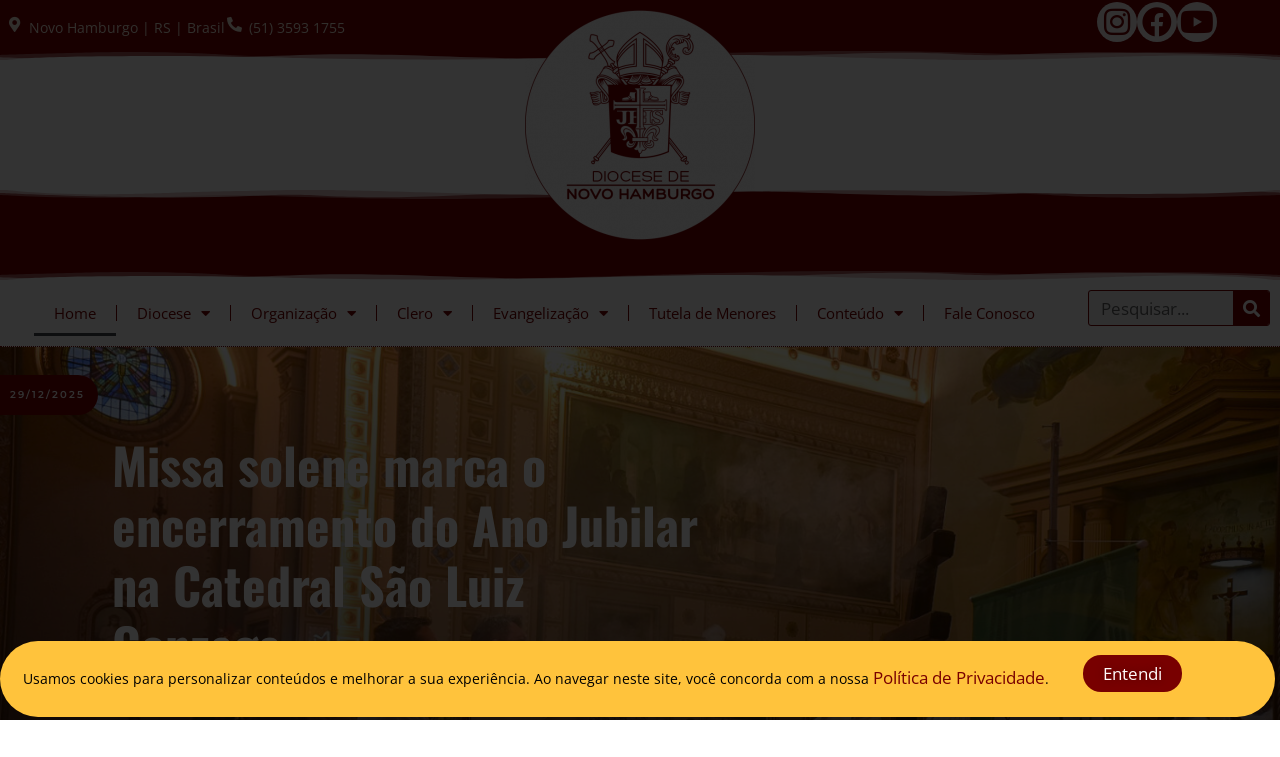

--- FILE ---
content_type: text/html; charset=UTF-8
request_url: https://diocesenh.org.br/
body_size: 77493
content:
<!doctype html>
<html lang="pt-BR">
<head>
	<meta charset="UTF-8">
	<meta name="viewport" content="width=device-width, initial-scale=1">
	<link rel="profile" href="https://gmpg.org/xfn/11">
	<title>Diocese de Novo Hamburgo &#8211; 02 de fevereiro de 1980</title>
<meta name='robots' content='max-image-preview:large' />
<link rel='dns-prefetch' href='//www.googletagmanager.com' />
<link rel='dns-prefetch' href='//challenges.cloudflare.com' />
<link rel="alternate" type="application/rss+xml" title="Feed para Diocese de Novo Hamburgo &raquo;" href="https://diocesenh.org.br/feed/" />
<link rel="alternate" type="application/rss+xml" title="Feed de comentários para Diocese de Novo Hamburgo &raquo;" href="https://diocesenh.org.br/comments/feed/" />
<link rel="alternate" title="oEmbed (JSON)" type="application/json+oembed" href="https://diocesenh.org.br/wp-json/oembed/1.0/embed?url=https%3A%2F%2Fdiocesenh.org.br%2F" />
<link rel="alternate" title="oEmbed (XML)" type="text/xml+oembed" href="https://diocesenh.org.br/wp-json/oembed/1.0/embed?url=https%3A%2F%2Fdiocesenh.org.br%2F&#038;format=xml" />
<style id='wp-img-auto-sizes-contain-inline-css'>
img:is([sizes=auto i],[sizes^="auto," i]){contain-intrinsic-size:3000px 1500px}
/*# sourceURL=wp-img-auto-sizes-contain-inline-css */
</style>
<style id='wp-emoji-styles-inline-css'>

	img.wp-smiley, img.emoji {
		display: inline !important;
		border: none !important;
		box-shadow: none !important;
		height: 1em !important;
		width: 1em !important;
		margin: 0 0.07em !important;
		vertical-align: -0.1em !important;
		background: none !important;
		padding: 0 !important;
	}
/*# sourceURL=wp-emoji-styles-inline-css */
</style>
<style id='tropicalista-pdfembed-style-inline-css'>
.wp-block-tropicalista-pdfembed{height:500px}

/*# sourceURL=https://diocesenh.org.br/wp-content/plugins/pdf-embed/build/style-index.css */
</style>
<style id='global-styles-inline-css'>
:root{--wp--preset--aspect-ratio--square: 1;--wp--preset--aspect-ratio--4-3: 4/3;--wp--preset--aspect-ratio--3-4: 3/4;--wp--preset--aspect-ratio--3-2: 3/2;--wp--preset--aspect-ratio--2-3: 2/3;--wp--preset--aspect-ratio--16-9: 16/9;--wp--preset--aspect-ratio--9-16: 9/16;--wp--preset--color--black: #000000;--wp--preset--color--cyan-bluish-gray: #abb8c3;--wp--preset--color--white: #ffffff;--wp--preset--color--pale-pink: #f78da7;--wp--preset--color--vivid-red: #cf2e2e;--wp--preset--color--luminous-vivid-orange: #ff6900;--wp--preset--color--luminous-vivid-amber: #fcb900;--wp--preset--color--light-green-cyan: #7bdcb5;--wp--preset--color--vivid-green-cyan: #00d084;--wp--preset--color--pale-cyan-blue: #8ed1fc;--wp--preset--color--vivid-cyan-blue: #0693e3;--wp--preset--color--vivid-purple: #9b51e0;--wp--preset--gradient--vivid-cyan-blue-to-vivid-purple: linear-gradient(135deg,rgb(6,147,227) 0%,rgb(155,81,224) 100%);--wp--preset--gradient--light-green-cyan-to-vivid-green-cyan: linear-gradient(135deg,rgb(122,220,180) 0%,rgb(0,208,130) 100%);--wp--preset--gradient--luminous-vivid-amber-to-luminous-vivid-orange: linear-gradient(135deg,rgb(252,185,0) 0%,rgb(255,105,0) 100%);--wp--preset--gradient--luminous-vivid-orange-to-vivid-red: linear-gradient(135deg,rgb(255,105,0) 0%,rgb(207,46,46) 100%);--wp--preset--gradient--very-light-gray-to-cyan-bluish-gray: linear-gradient(135deg,rgb(238,238,238) 0%,rgb(169,184,195) 100%);--wp--preset--gradient--cool-to-warm-spectrum: linear-gradient(135deg,rgb(74,234,220) 0%,rgb(151,120,209) 20%,rgb(207,42,186) 40%,rgb(238,44,130) 60%,rgb(251,105,98) 80%,rgb(254,248,76) 100%);--wp--preset--gradient--blush-light-purple: linear-gradient(135deg,rgb(255,206,236) 0%,rgb(152,150,240) 100%);--wp--preset--gradient--blush-bordeaux: linear-gradient(135deg,rgb(254,205,165) 0%,rgb(254,45,45) 50%,rgb(107,0,62) 100%);--wp--preset--gradient--luminous-dusk: linear-gradient(135deg,rgb(255,203,112) 0%,rgb(199,81,192) 50%,rgb(65,88,208) 100%);--wp--preset--gradient--pale-ocean: linear-gradient(135deg,rgb(255,245,203) 0%,rgb(182,227,212) 50%,rgb(51,167,181) 100%);--wp--preset--gradient--electric-grass: linear-gradient(135deg,rgb(202,248,128) 0%,rgb(113,206,126) 100%);--wp--preset--gradient--midnight: linear-gradient(135deg,rgb(2,3,129) 0%,rgb(40,116,252) 100%);--wp--preset--font-size--small: 13px;--wp--preset--font-size--medium: 20px;--wp--preset--font-size--large: 36px;--wp--preset--font-size--x-large: 42px;--wp--preset--spacing--20: 0.44rem;--wp--preset--spacing--30: 0.67rem;--wp--preset--spacing--40: 1rem;--wp--preset--spacing--50: 1.5rem;--wp--preset--spacing--60: 2.25rem;--wp--preset--spacing--70: 3.38rem;--wp--preset--spacing--80: 5.06rem;--wp--preset--shadow--natural: 6px 6px 9px rgba(0, 0, 0, 0.2);--wp--preset--shadow--deep: 12px 12px 50px rgba(0, 0, 0, 0.4);--wp--preset--shadow--sharp: 6px 6px 0px rgba(0, 0, 0, 0.2);--wp--preset--shadow--outlined: 6px 6px 0px -3px rgb(255, 255, 255), 6px 6px rgb(0, 0, 0);--wp--preset--shadow--crisp: 6px 6px 0px rgb(0, 0, 0);}:root { --wp--style--global--content-size: 800px;--wp--style--global--wide-size: 1200px; }:where(body) { margin: 0; }.wp-site-blocks > .alignleft { float: left; margin-right: 2em; }.wp-site-blocks > .alignright { float: right; margin-left: 2em; }.wp-site-blocks > .aligncenter { justify-content: center; margin-left: auto; margin-right: auto; }:where(.wp-site-blocks) > * { margin-block-start: 24px; margin-block-end: 0; }:where(.wp-site-blocks) > :first-child { margin-block-start: 0; }:where(.wp-site-blocks) > :last-child { margin-block-end: 0; }:root { --wp--style--block-gap: 24px; }:root :where(.is-layout-flow) > :first-child{margin-block-start: 0;}:root :where(.is-layout-flow) > :last-child{margin-block-end: 0;}:root :where(.is-layout-flow) > *{margin-block-start: 24px;margin-block-end: 0;}:root :where(.is-layout-constrained) > :first-child{margin-block-start: 0;}:root :where(.is-layout-constrained) > :last-child{margin-block-end: 0;}:root :where(.is-layout-constrained) > *{margin-block-start: 24px;margin-block-end: 0;}:root :where(.is-layout-flex){gap: 24px;}:root :where(.is-layout-grid){gap: 24px;}.is-layout-flow > .alignleft{float: left;margin-inline-start: 0;margin-inline-end: 2em;}.is-layout-flow > .alignright{float: right;margin-inline-start: 2em;margin-inline-end: 0;}.is-layout-flow > .aligncenter{margin-left: auto !important;margin-right: auto !important;}.is-layout-constrained > .alignleft{float: left;margin-inline-start: 0;margin-inline-end: 2em;}.is-layout-constrained > .alignright{float: right;margin-inline-start: 2em;margin-inline-end: 0;}.is-layout-constrained > .aligncenter{margin-left: auto !important;margin-right: auto !important;}.is-layout-constrained > :where(:not(.alignleft):not(.alignright):not(.alignfull)){max-width: var(--wp--style--global--content-size);margin-left: auto !important;margin-right: auto !important;}.is-layout-constrained > .alignwide{max-width: var(--wp--style--global--wide-size);}body .is-layout-flex{display: flex;}.is-layout-flex{flex-wrap: wrap;align-items: center;}.is-layout-flex > :is(*, div){margin: 0;}body .is-layout-grid{display: grid;}.is-layout-grid > :is(*, div){margin: 0;}body{padding-top: 0px;padding-right: 0px;padding-bottom: 0px;padding-left: 0px;}a:where(:not(.wp-element-button)){text-decoration: underline;}:root :where(.wp-element-button, .wp-block-button__link){background-color: #32373c;border-width: 0;color: #fff;font-family: inherit;font-size: inherit;font-style: inherit;font-weight: inherit;letter-spacing: inherit;line-height: inherit;padding-top: calc(0.667em + 2px);padding-right: calc(1.333em + 2px);padding-bottom: calc(0.667em + 2px);padding-left: calc(1.333em + 2px);text-decoration: none;text-transform: inherit;}.has-black-color{color: var(--wp--preset--color--black) !important;}.has-cyan-bluish-gray-color{color: var(--wp--preset--color--cyan-bluish-gray) !important;}.has-white-color{color: var(--wp--preset--color--white) !important;}.has-pale-pink-color{color: var(--wp--preset--color--pale-pink) !important;}.has-vivid-red-color{color: var(--wp--preset--color--vivid-red) !important;}.has-luminous-vivid-orange-color{color: var(--wp--preset--color--luminous-vivid-orange) !important;}.has-luminous-vivid-amber-color{color: var(--wp--preset--color--luminous-vivid-amber) !important;}.has-light-green-cyan-color{color: var(--wp--preset--color--light-green-cyan) !important;}.has-vivid-green-cyan-color{color: var(--wp--preset--color--vivid-green-cyan) !important;}.has-pale-cyan-blue-color{color: var(--wp--preset--color--pale-cyan-blue) !important;}.has-vivid-cyan-blue-color{color: var(--wp--preset--color--vivid-cyan-blue) !important;}.has-vivid-purple-color{color: var(--wp--preset--color--vivid-purple) !important;}.has-black-background-color{background-color: var(--wp--preset--color--black) !important;}.has-cyan-bluish-gray-background-color{background-color: var(--wp--preset--color--cyan-bluish-gray) !important;}.has-white-background-color{background-color: var(--wp--preset--color--white) !important;}.has-pale-pink-background-color{background-color: var(--wp--preset--color--pale-pink) !important;}.has-vivid-red-background-color{background-color: var(--wp--preset--color--vivid-red) !important;}.has-luminous-vivid-orange-background-color{background-color: var(--wp--preset--color--luminous-vivid-orange) !important;}.has-luminous-vivid-amber-background-color{background-color: var(--wp--preset--color--luminous-vivid-amber) !important;}.has-light-green-cyan-background-color{background-color: var(--wp--preset--color--light-green-cyan) !important;}.has-vivid-green-cyan-background-color{background-color: var(--wp--preset--color--vivid-green-cyan) !important;}.has-pale-cyan-blue-background-color{background-color: var(--wp--preset--color--pale-cyan-blue) !important;}.has-vivid-cyan-blue-background-color{background-color: var(--wp--preset--color--vivid-cyan-blue) !important;}.has-vivid-purple-background-color{background-color: var(--wp--preset--color--vivid-purple) !important;}.has-black-border-color{border-color: var(--wp--preset--color--black) !important;}.has-cyan-bluish-gray-border-color{border-color: var(--wp--preset--color--cyan-bluish-gray) !important;}.has-white-border-color{border-color: var(--wp--preset--color--white) !important;}.has-pale-pink-border-color{border-color: var(--wp--preset--color--pale-pink) !important;}.has-vivid-red-border-color{border-color: var(--wp--preset--color--vivid-red) !important;}.has-luminous-vivid-orange-border-color{border-color: var(--wp--preset--color--luminous-vivid-orange) !important;}.has-luminous-vivid-amber-border-color{border-color: var(--wp--preset--color--luminous-vivid-amber) !important;}.has-light-green-cyan-border-color{border-color: var(--wp--preset--color--light-green-cyan) !important;}.has-vivid-green-cyan-border-color{border-color: var(--wp--preset--color--vivid-green-cyan) !important;}.has-pale-cyan-blue-border-color{border-color: var(--wp--preset--color--pale-cyan-blue) !important;}.has-vivid-cyan-blue-border-color{border-color: var(--wp--preset--color--vivid-cyan-blue) !important;}.has-vivid-purple-border-color{border-color: var(--wp--preset--color--vivid-purple) !important;}.has-vivid-cyan-blue-to-vivid-purple-gradient-background{background: var(--wp--preset--gradient--vivid-cyan-blue-to-vivid-purple) !important;}.has-light-green-cyan-to-vivid-green-cyan-gradient-background{background: var(--wp--preset--gradient--light-green-cyan-to-vivid-green-cyan) !important;}.has-luminous-vivid-amber-to-luminous-vivid-orange-gradient-background{background: var(--wp--preset--gradient--luminous-vivid-amber-to-luminous-vivid-orange) !important;}.has-luminous-vivid-orange-to-vivid-red-gradient-background{background: var(--wp--preset--gradient--luminous-vivid-orange-to-vivid-red) !important;}.has-very-light-gray-to-cyan-bluish-gray-gradient-background{background: var(--wp--preset--gradient--very-light-gray-to-cyan-bluish-gray) !important;}.has-cool-to-warm-spectrum-gradient-background{background: var(--wp--preset--gradient--cool-to-warm-spectrum) !important;}.has-blush-light-purple-gradient-background{background: var(--wp--preset--gradient--blush-light-purple) !important;}.has-blush-bordeaux-gradient-background{background: var(--wp--preset--gradient--blush-bordeaux) !important;}.has-luminous-dusk-gradient-background{background: var(--wp--preset--gradient--luminous-dusk) !important;}.has-pale-ocean-gradient-background{background: var(--wp--preset--gradient--pale-ocean) !important;}.has-electric-grass-gradient-background{background: var(--wp--preset--gradient--electric-grass) !important;}.has-midnight-gradient-background{background: var(--wp--preset--gradient--midnight) !important;}.has-small-font-size{font-size: var(--wp--preset--font-size--small) !important;}.has-medium-font-size{font-size: var(--wp--preset--font-size--medium) !important;}.has-large-font-size{font-size: var(--wp--preset--font-size--large) !important;}.has-x-large-font-size{font-size: var(--wp--preset--font-size--x-large) !important;}
:root :where(.wp-block-pullquote){font-size: 1.5em;line-height: 1.6;}
/*# sourceURL=global-styles-inline-css */
</style>
<link rel='stylesheet' id='dce-style-css' href='https://diocesenh.org.br/wp-content/plugins/dynamic-content-for-elementor/assets/css/style.min.css?ver=3.3.25' media='all' />
<link rel='stylesheet' id='dce-dynamic-visibility-css' href='https://diocesenh.org.br/wp-content/plugins/dynamic-content-for-elementor/assets/css/dynamic-visibility.min.css?ver=3.3.25' media='all' />
<link rel='stylesheet' id='hello-elementor-css' href='https://diocesenh.org.br/wp-content/themes/hello-elementor/assets/css/reset.css?ver=3.4.6' media='all' />
<link rel='stylesheet' id='hello-elementor-theme-style-css' href='https://diocesenh.org.br/wp-content/themes/hello-elementor/assets/css/theme.css?ver=3.4.6' media='all' />
<link rel='stylesheet' id='hello-elementor-header-footer-css' href='https://diocesenh.org.br/wp-content/themes/hello-elementor/assets/css/header-footer.css?ver=3.4.6' media='all' />
<link rel='stylesheet' id='elementor-frontend-css' href='https://diocesenh.org.br/wp-content/plugins/elementor/assets/css/frontend.min.css?ver=3.34.2' media='all' />
<link rel='stylesheet' id='widget-icon-list-css' href='https://diocesenh.org.br/wp-content/plugins/elementor/assets/css/widget-icon-list.min.css?ver=3.34.2' media='all' />
<link rel='stylesheet' id='widget-social-icons-css' href='https://diocesenh.org.br/wp-content/plugins/elementor/assets/css/widget-social-icons.min.css?ver=3.34.2' media='all' />
<link rel='stylesheet' id='e-apple-webkit-css' href='https://diocesenh.org.br/wp-content/plugins/elementor/assets/css/conditionals/apple-webkit.min.css?ver=3.34.2' media='all' />
<link rel='stylesheet' id='e-shapes-css' href='https://diocesenh.org.br/wp-content/plugins/elementor/assets/css/conditionals/shapes.min.css?ver=3.34.2' media='all' />
<link rel='stylesheet' id='e-animation-bounceInDown-css' href='https://diocesenh.org.br/wp-content/plugins/elementor/assets/lib/animations/styles/bounceInDown.min.css?ver=3.34.2' media='all' />
<link rel='stylesheet' id='widget-image-css' href='https://diocesenh.org.br/wp-content/plugins/elementor/assets/css/widget-image.min.css?ver=3.34.2' media='all' />
<link rel='stylesheet' id='widget-heading-css' href='https://diocesenh.org.br/wp-content/plugins/elementor/assets/css/widget-heading.min.css?ver=3.34.2' media='all' />
<link rel='stylesheet' id='widget-nav-menu-css' href='https://diocesenh.org.br/wp-content/plugins/elementor-pro/assets/css/widget-nav-menu.min.css?ver=3.34.0' media='all' />
<link rel='stylesheet' id='e-animation-pulse-css' href='https://diocesenh.org.br/wp-content/plugins/elementor/assets/lib/animations/styles/e-animation-pulse.min.css?ver=3.34.2' media='all' />
<link rel='stylesheet' id='widget-search-form-css' href='https://diocesenh.org.br/wp-content/plugins/elementor-pro/assets/css/widget-search-form.min.css?ver=3.34.0' media='all' />
<link rel='stylesheet' id='elementor-icons-shared-0-css' href='https://diocesenh.org.br/wp-content/plugins/elementor/assets/lib/font-awesome/css/fontawesome.min.css?ver=5.15.3' media='all' />
<link rel='stylesheet' id='elementor-icons-fa-solid-css' href='https://diocesenh.org.br/wp-content/plugins/elementor/assets/lib/font-awesome/css/solid.min.css?ver=5.15.3' media='all' />
<link rel='stylesheet' id='e-animation-fadeIn-css' href='https://diocesenh.org.br/wp-content/plugins/elementor/assets/lib/animations/styles/fadeIn.min.css?ver=3.34.2' media='all' />
<link rel='stylesheet' id='e-popup-css' href='https://diocesenh.org.br/wp-content/plugins/elementor-pro/assets/css/conditionals/popup.min.css?ver=3.34.0' media='all' />
<link rel='stylesheet' id='widget-form-css' href='https://diocesenh.org.br/wp-content/plugins/elementor-pro/assets/css/widget-form.min.css?ver=3.34.0' media='all' />
<link rel='stylesheet' id='e-motion-fx-css' href='https://diocesenh.org.br/wp-content/plugins/elementor-pro/assets/css/modules/motion-fx.min.css?ver=3.34.0' media='all' />
<link rel='stylesheet' id='e-animation-fadeInDown-css' href='https://diocesenh.org.br/wp-content/plugins/elementor/assets/lib/animations/styles/fadeInDown.min.css?ver=3.34.2' media='all' />
<link rel='stylesheet' id='e-animation-fadeInUp-css' href='https://diocesenh.org.br/wp-content/plugins/elementor/assets/lib/animations/styles/fadeInUp.min.css?ver=3.34.2' media='all' />
<link rel='stylesheet' id='elementor-icons-css' href='https://diocesenh.org.br/wp-content/plugins/elementor/assets/lib/eicons/css/elementor-icons.min.css?ver=5.46.0' media='all' />
<link rel='stylesheet' id='elementor-post-20599-css' href='https://diocesenh.org.br/wp-content/uploads/elementor/css/post-20599.css?ver=1769306784' media='all' />
<link rel='stylesheet' id='dashicons-css' href='https://diocesenh.org.br/wp-includes/css/dashicons.min.css?ver=6.9' media='all' />
<link rel='stylesheet' id='font-awesome-5-all-css' href='https://diocesenh.org.br/wp-content/plugins/elementor/assets/lib/font-awesome/css/all.min.css?ver=3.34.2' media='all' />
<link rel='stylesheet' id='font-awesome-4-shim-css' href='https://diocesenh.org.br/wp-content/plugins/elementor/assets/lib/font-awesome/css/v4-shims.min.css?ver=3.34.2' media='all' />
<link rel='stylesheet' id='swiper-css' href='https://diocesenh.org.br/wp-content/plugins/elementor/assets/lib/swiper/v8/css/swiper.min.css?ver=8.4.5' media='all' />
<link rel='stylesheet' id='upk-iconic-slider-css' href='https://diocesenh.org.br/wp-content/plugins/ultimate-post-kit-pro/assets/css/upk-iconic-slider.css?ver=4.0.5' media='all' />
<link rel='stylesheet' id='upk-alter-grid-css' href='https://diocesenh.org.br/wp-content/plugins/ultimate-post-kit/assets/css/upk-alter-grid.css?ver=4.0.22' media='all' />
<link rel='stylesheet' id='elementor-post-8-css' href='https://diocesenh.org.br/wp-content/uploads/elementor/css/post-8.css?ver=1769306826' media='all' />
<link rel='stylesheet' id='elementor-post-5878-css' href='https://diocesenh.org.br/wp-content/uploads/elementor/css/post-5878.css?ver=1769306827' media='all' />
<link rel='stylesheet' id='elementor-post-7104-css' href='https://diocesenh.org.br/wp-content/uploads/elementor/css/post-7104.css?ver=1769306784' media='all' />
<link rel='stylesheet' id='elementor-post-18823-css' href='https://diocesenh.org.br/wp-content/uploads/elementor/css/post-18823.css?ver=1769306827' media='all' />
<link rel='stylesheet' id='elementor-post-26789-css' href='https://diocesenh.org.br/wp-content/uploads/elementor/css/post-26789.css?ver=1769306785' media='all' />
<link rel='stylesheet' id='elementor-post-7931-css' href='https://diocesenh.org.br/wp-content/uploads/elementor/css/post-7931.css?ver=1769306785' media='all' />
<link rel='stylesheet' id='jquery-chosen-css' href='https://diocesenh.org.br/wp-content/plugins/jet-search/assets/lib/chosen/chosen.min.css?ver=1.8.7' media='all' />
<link rel='stylesheet' id='jet-search-css' href='https://diocesenh.org.br/wp-content/plugins/jet-search/assets/css/jet-search.css?ver=3.5.16.1' media='all' />
<link rel='stylesheet' id='eael-general-css' href='https://diocesenh.org.br/wp-content/plugins/essential-addons-for-elementor-lite/assets/front-end/css/view/general.min.css?ver=6.5.8' media='all' />
<link rel='stylesheet' id='upk-font-css' href='https://diocesenh.org.br/wp-content/plugins/ultimate-post-kit/assets/css/upk-font.css?ver=4.0.22' media='all' />
<link rel='stylesheet' id='upk-site-css' href='https://diocesenh.org.br/wp-content/plugins/ultimate-post-kit/assets/css/upk-site.css?ver=4.0.22' media='all' />
<link rel='stylesheet' id='elementor-gf-local-oswald-css' href='https://diocesenh.org.br/wp-content/uploads/elementor/google-fonts/css/oswald.css?ver=1742251514' media='all' />
<link rel='stylesheet' id='elementor-gf-local-opensans-css' href='https://diocesenh.org.br/wp-content/uploads/elementor/google-fonts/css/opensans.css?ver=1742251528' media='all' />
<link rel='stylesheet' id='elementor-gf-local-sourcesanspro-css' href='https://diocesenh.org.br/wp-content/uploads/elementor/google-fonts/css/sourcesanspro.css?ver=1742251547' media='all' />
<link rel='stylesheet' id='elementor-gf-local-montserrat-css' href='https://diocesenh.org.br/wp-content/uploads/elementor/google-fonts/css/montserrat.css?ver=1742251558' media='all' />
<link rel='stylesheet' id='elementor-gf-local-karla-css' href='https://diocesenh.org.br/wp-content/uploads/elementor/google-fonts/css/karla.css?ver=1742251561' media='all' />
<link rel='stylesheet' id='elementor-icons-fa-brands-css' href='https://diocesenh.org.br/wp-content/plugins/elementor/assets/lib/font-awesome/css/brands.min.css?ver=5.15.3' media='all' />
<link rel='stylesheet' id='elementor-icons-fa-regular-css' href='https://diocesenh.org.br/wp-content/plugins/elementor/assets/lib/font-awesome/css/regular.min.css?ver=5.15.3' media='all' />
<script src="https://diocesenh.org.br/wp-includes/js/jquery/jquery.min.js?ver=3.7.1" id="jquery-core-js"></script>
<script src="https://diocesenh.org.br/wp-includes/js/jquery/jquery-migrate.min.js?ver=3.4.1" id="jquery-migrate-js"></script>
<script src="https://diocesenh.org.br/wp-includes/js/imagesloaded.min.js?ver=6.9" id="imagesLoaded-js"></script>
<script src="https://diocesenh.org.br/wp-content/plugins/elementor-pro/assets/js/page-transitions.min.js?ver=3.34.0" id="page-transitions-js"></script>
<script src="https://diocesenh.org.br/wp-content/plugins/elementor/assets/lib/font-awesome/js/v4-shims.min.js?ver=3.34.2" id="font-awesome-4-shim-js"></script>

<!-- Snippet da etiqueta do Google (gtag.js) adicionado pelo Site Kit -->
<!-- Snippet do Google Análises adicionado pelo Site Kit -->
<script src="https://www.googletagmanager.com/gtag/js?id=GT-T5P8D7F" id="google_gtagjs-js" async></script>
<script id="google_gtagjs-js-after">
window.dataLayer = window.dataLayer || [];function gtag(){dataLayer.push(arguments);}
gtag("set","linker",{"domains":["diocesenh.org.br"]});
gtag("js", new Date());
gtag("set", "developer_id.dZTNiMT", true);
gtag("config", "GT-T5P8D7F");
 window._googlesitekit = window._googlesitekit || {}; window._googlesitekit.throttledEvents = []; window._googlesitekit.gtagEvent = (name, data) => { var key = JSON.stringify( { name, data } ); if ( !! window._googlesitekit.throttledEvents[ key ] ) { return; } window._googlesitekit.throttledEvents[ key ] = true; setTimeout( () => { delete window._googlesitekit.throttledEvents[ key ]; }, 5 ); gtag( "event", name, { ...data, event_source: "site-kit" } ); }; 
//# sourceURL=google_gtagjs-js-after
</script>
<link rel="https://api.w.org/" href="https://diocesenh.org.br/wp-json/" /><link rel="alternate" title="JSON" type="application/json" href="https://diocesenh.org.br/wp-json/wp/v2/pages/8" /><link rel="EditURI" type="application/rsd+xml" title="RSD" href="https://diocesenh.org.br/xmlrpc.php?rsd" />
<meta name="generator" content="WordPress 6.9" />
<link rel="canonical" href="https://diocesenh.org.br/" />
<link rel='shortlink' href='https://diocesenh.org.br/' />
<meta name="generator" content="Site Kit by Google 1.170.0" /><meta name="generator" content="Elementor 3.34.2; features: additional_custom_breakpoints; settings: css_print_method-external, google_font-enabled, font_display-auto">
			<style>
				.e-con.e-parent:nth-of-type(n+4):not(.e-lazyloaded):not(.e-no-lazyload),
				.e-con.e-parent:nth-of-type(n+4):not(.e-lazyloaded):not(.e-no-lazyload) * {
					background-image: none !important;
				}
				@media screen and (max-height: 1024px) {
					.e-con.e-parent:nth-of-type(n+3):not(.e-lazyloaded):not(.e-no-lazyload),
					.e-con.e-parent:nth-of-type(n+3):not(.e-lazyloaded):not(.e-no-lazyload) * {
						background-image: none !important;
					}
				}
				@media screen and (max-height: 640px) {
					.e-con.e-parent:nth-of-type(n+2):not(.e-lazyloaded):not(.e-no-lazyload),
					.e-con.e-parent:nth-of-type(n+2):not(.e-lazyloaded):not(.e-no-lazyload) * {
						background-image: none !important;
					}
				}
			</style>
			<link rel="icon" href="https://diocesenh.org.br/wp-content/uploads/2024/02/cropped-brasao-dnh-bordo-0500-32x32.jpg" sizes="32x32" />
<link rel="icon" href="https://diocesenh.org.br/wp-content/uploads/2024/02/cropped-brasao-dnh-bordo-0500-192x192.jpg" sizes="192x192" />
<link rel="apple-touch-icon" href="https://diocesenh.org.br/wp-content/uploads/2024/02/cropped-brasao-dnh-bordo-0500-180x180.jpg" />
<meta name="msapplication-TileImage" content="https://diocesenh.org.br/wp-content/uploads/2024/02/cropped-brasao-dnh-bordo-0500-270x270.jpg" />
		<style id="wp-custom-css">
			

/** Start Template Kit CSS: Interior Design (css/customizer.css) **/

/* Elements for WordPress Kit 117 Custom Styling - class names are applied to the Advanced settings of the element they effect */

.envato-kit-117-center-position .elementor-icon-box-wrapper {
	justify-content: center;
}

.envato-kit-117-special-padding #form-field-message {
	padding: 15px 20px 30px 27px;
}
.envato-kit-117-padding-left .elementor-field-textual.elementor-size-lg {
	padding: 7px 27px;
}
/* Image hovers */
.elementor-element.envato-kit-117-img-hover:hover .elementor-widget.elementor-widget-heading .elementor-heading-title, #elementor .elementor-element.envato-kit-117-img-hover:hover .elementor-widget.elementor-widget-heading .elementor-heading-title {
	    color: rgba(255, 255, 255, 1);
}

.elementor-element.envato-kit-117-img-hover .elementor-heading-title {
	transition: color .6s ease;
}
/* Buttons */
.envato-kit-117-margin-top .elementor-button {
	margin-top: 19px;
}
.envato-kit-117-button-full .elementor-button {
	width: 100%;
}
/*slider*/
.envato-kit-117-slider .slick-dots{
padding-bottom: 40px !important;
}
.envato-kit-117-slider .slick-dots button::before{
	content:"\f0c8" !important;
}
.envato-kit-117-carousel .swiper-pagination-bullet{
	border-radius: 0px;
}
.envato-kit-117-carousel .swiper-slide-active
{
padding-bottom: 40px;
	margin-top: -40px;
transition: all ease-in-out .5s;
}

/** End Template Kit CSS: Interior Design (css/customizer.css) **/

		</style>
		</head>
<body class="home wp-singular page-template page-template-elementor_header_footer page page-id-8 wp-custom-logo wp-embed-responsive wp-theme-hello-elementor hello-elementor-default elementor-default elementor-template-full-width elementor-kit-20599 elementor-page elementor-page-8">

		<e-page-transition preloader-type="animation" preloader-animation-type="pulse" class="e-page-transition--entering" exclude="^https\:\/\/diocesenh\.org\.br\/wp\-admin\/">
					</e-page-transition>
		
<a class="skip-link screen-reader-text" href="#content">Ir para o conteúdo</a>

		<header data-elementor-type="header" data-elementor-id="5878" class="elementor elementor-5878 elementor-location-header" data-elementor-post-type="elementor_library">
			<div class="elementor-element elementor-element-379223f9 e-con-full e-flex e-con e-parent" data-id="379223f9" data-element_type="container" id="topo" data-settings="{&quot;background_background&quot;:&quot;classic&quot;,&quot;shape_divider_bottom&quot;:&quot;mountains&quot;}">
				<div class="elementor-shape elementor-shape-bottom" aria-hidden="true" data-negative="false">
			<svg xmlns="http://www.w3.org/2000/svg" viewBox="0 0 1000 100" preserveAspectRatio="none">
	<path class="elementor-shape-fill" opacity="0.33" d="M473,67.3c-203.9,88.3-263.1-34-320.3,0C66,119.1,0,59.7,0,59.7V0h1000v59.7 c0,0-62.1,26.1-94.9,29.3c-32.8,3.3-62.8-12.3-75.8-22.1C806,49.6,745.3,8.7,694.9,4.7S492.4,59,473,67.3z"/>
	<path class="elementor-shape-fill" opacity="0.66" d="M734,67.3c-45.5,0-77.2-23.2-129.1-39.1c-28.6-8.7-150.3-10.1-254,39.1 s-91.7-34.4-149.2,0C115.7,118.3,0,39.8,0,39.8V0h1000v36.5c0,0-28.2-18.5-92.1-18.5C810.2,18.1,775.7,67.3,734,67.3z"/>
	<path class="elementor-shape-fill" d="M766.1,28.9c-200-57.5-266,65.5-395.1,19.5C242,1.8,242,5.4,184.8,20.6C128,35.8,132.3,44.9,89.9,52.5C28.6,63.7,0,0,0,0 h1000c0,0-9.9,40.9-83.6,48.1S829.6,47,766.1,28.9z"/>
</svg>		</div>
				<div data-dce-text-color="#F4EADC" class="elementor-element elementor-element-53616b58 elementor-icon-list--layout-inline elementor-align-end elementor-widget__width-auto elementor-mobile-align-end elementor-list-item-link-full_width elementor-widget elementor-widget-icon-list" data-id="53616b58" data-element_type="widget" data-widget_type="icon-list.default">
				<div class="elementor-widget-container">
							<ul class="elementor-icon-list-items elementor-inline-items">
							<li class="elementor-icon-list-item elementor-inline-item">
											<a href="https://www.google.com.br/maps/place/R.+Bela+Vista,+151+-+Primavera,+Novo+Hamburgo+-+RS,+93344-240/@-29.6867972,-51.1521436,17z/data=!3m1!4b1!4m5!3m4!1s0x95194311b9089293:0x2721c9bf2d6d2f73!8m2!3d-29.6868019!4d-51.1495687?entry=ttu" target="_blank">

												<span class="elementor-icon-list-icon">
							<i aria-hidden="true" class="fas fa-map-marker-alt"></i>						</span>
										<span class="elementor-icon-list-text">Novo Hamburgo | RS | Brasil</span>
											</a>
									</li>
								<li class="elementor-icon-list-item elementor-inline-item">
											<span class="elementor-icon-list-icon">
							<i aria-hidden="true" class="fas fa-phone-alt"></i>						</span>
										<span class="elementor-icon-list-text">(51) 3593 1755</span>
									</li>
						</ul>
						</div>
				</div>
		<div class="elementor-element elementor-element-543a808 e-con-full e-flex e-con e-child" data-id="543a808" data-element_type="container">
		<!-- dce invisible element 6ac4016a -->		<div class="elementor-element elementor-element-adafe57 elementor-shape-circle e-grid-align-right elementor-grid-1 elementor-grid-tablet-0 elementor-widget elementor-widget-social-icons" data-id="adafe57" data-element_type="widget" data-settings="{&quot;enabled_visibility&quot;:&quot;yes&quot;,&quot;dce_visibility_selected&quot;:&quot;hide&quot;}" data-widget_type="social-icons.default">
				<div class="elementor-widget-container">
							<div class="elementor-social-icons-wrapper elementor-grid">
							<span class="elementor-grid-item">
					<a class="elementor-icon elementor-social-icon elementor-social-icon-instagram elementor-repeater-item-6c7b816" href="https://www.instagram.com/diocese.nh/" target="_blank">
						<span class="elementor-screen-only">Instagram</span>
						<i aria-hidden="true" class="fab fa-instagram"></i>					</a>
				</span>
					</div>
						</div>
				</div>
				<div class="elementor-element elementor-element-4b54040 elementor-shape-circle e-grid-align-right elementor-grid-1 elementor-grid-tablet-0 elementor-widget elementor-widget-social-icons" data-id="4b54040" data-element_type="widget" data-settings="{&quot;enabled_visibility&quot;:&quot;yes&quot;,&quot;dce_visibility_selected&quot;:&quot;hide&quot;}" data-widget_type="social-icons.default">
				<div class="elementor-widget-container">
							<div class="elementor-social-icons-wrapper elementor-grid">
							<span class="elementor-grid-item">
					<a class="elementor-icon elementor-social-icon elementor-social-icon-facebook elementor-repeater-item-f95fbdf" href="https://www.facebook.com/diocesenh" target="_blank">
						<span class="elementor-screen-only">Facebook</span>
						<i aria-hidden="true" class="fab fa-facebook"></i>					</a>
				</span>
					</div>
						</div>
				</div>
				<div class="elementor-element elementor-element-a1941bc elementor-shape-circle e-grid-align-right elementor-grid-1 elementor-grid-tablet-0 elementor-widget elementor-widget-social-icons" data-id="a1941bc" data-element_type="widget" data-settings="{&quot;enabled_visibility&quot;:&quot;yes&quot;,&quot;dce_visibility_selected&quot;:&quot;hide&quot;}" data-widget_type="social-icons.default">
				<div class="elementor-widget-container">
							<div class="elementor-social-icons-wrapper elementor-grid">
							<span class="elementor-grid-item">
					<a class="elementor-icon elementor-social-icon elementor-social-icon-youtube elementor-repeater-item-c6c9752" href="https://www.youtube.com/c/DiocesedeNovoHamburgo" target="_blank">
						<span class="elementor-screen-only">Youtube</span>
						<i aria-hidden="true" class="fab fa-youtube"></i>					</a>
				</span>
					</div>
						</div>
				</div>
				</div>
				</div>
		<div class="elementor-element elementor-element-2c2e6548 e-con-full e-flex e-con e-parent" data-id="2c2e6548" data-element_type="container" data-settings="{&quot;background_background&quot;:&quot;classic&quot;,&quot;shape_divider_top&quot;:&quot;mountains&quot;,&quot;shape_divider_bottom&quot;:&quot;mountains&quot;}">
				<div class="elementor-shape elementor-shape-top" aria-hidden="true" data-negative="false">
			<svg xmlns="http://www.w3.org/2000/svg" viewBox="0 0 1000 100" preserveAspectRatio="none">
	<path class="elementor-shape-fill" opacity="0.33" d="M473,67.3c-203.9,88.3-263.1-34-320.3,0C66,119.1,0,59.7,0,59.7V0h1000v59.7 c0,0-62.1,26.1-94.9,29.3c-32.8,3.3-62.8-12.3-75.8-22.1C806,49.6,745.3,8.7,694.9,4.7S492.4,59,473,67.3z"/>
	<path class="elementor-shape-fill" opacity="0.66" d="M734,67.3c-45.5,0-77.2-23.2-129.1-39.1c-28.6-8.7-150.3-10.1-254,39.1 s-91.7-34.4-149.2,0C115.7,118.3,0,39.8,0,39.8V0h1000v36.5c0,0-28.2-18.5-92.1-18.5C810.2,18.1,775.7,67.3,734,67.3z"/>
	<path class="elementor-shape-fill" d="M766.1,28.9c-200-57.5-266,65.5-395.1,19.5C242,1.8,242,5.4,184.8,20.6C128,35.8,132.3,44.9,89.9,52.5C28.6,63.7,0,0,0,0 h1000c0,0-9.9,40.9-83.6,48.1S829.6,47,766.1,28.9z"/>
</svg>		</div>
				<div class="elementor-shape elementor-shape-bottom" aria-hidden="true" data-negative="false">
			<svg xmlns="http://www.w3.org/2000/svg" viewBox="0 0 1000 100" preserveAspectRatio="none">
	<path class="elementor-shape-fill" opacity="0.33" d="M473,67.3c-203.9,88.3-263.1-34-320.3,0C66,119.1,0,59.7,0,59.7V0h1000v59.7 c0,0-62.1,26.1-94.9,29.3c-32.8,3.3-62.8-12.3-75.8-22.1C806,49.6,745.3,8.7,694.9,4.7S492.4,59,473,67.3z"/>
	<path class="elementor-shape-fill" opacity="0.66" d="M734,67.3c-45.5,0-77.2-23.2-129.1-39.1c-28.6-8.7-150.3-10.1-254,39.1 s-91.7-34.4-149.2,0C115.7,118.3,0,39.8,0,39.8V0h1000v36.5c0,0-28.2-18.5-92.1-18.5C810.2,18.1,775.7,67.3,734,67.3z"/>
	<path class="elementor-shape-fill" d="M766.1,28.9c-200-57.5-266,65.5-395.1,19.5C242,1.8,242,5.4,184.8,20.6C128,35.8,132.3,44.9,89.9,52.5C28.6,63.7,0,0,0,0 h1000c0,0-9.9,40.9-83.6,48.1S829.6,47,766.1,28.9z"/>
</svg>		</div>
				<div class="elementor-element elementor-element-5bee8cb8 elementor-widget__width-inherit elementor-invisible elementor-widget elementor-widget-image" data-id="5bee8cb8" data-element_type="widget" data-settings="{&quot;_animation&quot;:&quot;bounceInDown&quot;}" data-widget_type="image.default">
				<div class="elementor-widget-container">
																<a href="https://diocesenh.org.br">
							<img src="https://diocesenh.org.br/wp-content/uploads/elementor/thumbs/brasao-topo-redondo-20231203-qmc3sxx3urxw3rpdqrc5xvdzapn7sa2fhqwdomygl8.png" title="brasao-topo-redondo-20231203" alt="brasao-topo-redondo-20231203"  />								</a>
															</div>
				</div>
				</div>
		<div class="elementor-element elementor-element-67ac07c e-con-full e-flex e-con e-parent" data-id="67ac07c" data-element_type="container">
				<div class="elementor-element elementor-element-59dfd83 elementor-hidden-mobile elementor-widget elementor-widget-template" data-id="59dfd83" data-element_type="widget" data-widget_type="template.default">
				<div class="elementor-widget-container">
							<div class="elementor-template">
					<div data-elementor-type="container" data-elementor-id="16120" class="elementor elementor-16120" data-elementor-post-type="elementor_library">
				<div class="elementor-element elementor-element-185e63a5 e-con-full e-flex e-con e-parent" data-id="185e63a5" data-element_type="container">
		<div data-dce-background-color="#FFFFFFBF" class="elementor-element elementor-element-288910d e-con-full e-flex e-con e-child" data-id="288910d" data-element_type="container" data-settings="{&quot;background_background&quot;:&quot;classic&quot;,&quot;sticky&quot;:&quot;top&quot;,&quot;animation&quot;:&quot;none&quot;,&quot;sticky_on&quot;:[&quot;desktop&quot;,&quot;tablet&quot;,&quot;mobile&quot;],&quot;sticky_offset&quot;:0,&quot;sticky_effects_offset&quot;:0,&quot;sticky_anchor_link_offset&quot;:0}">
				<div class="elementor-element elementor-element-de2bc96 elementor-nav-menu__align-center elementor-nav-menu--stretch elementor-widget__width-initial elementor-hidden-mobile elementor-widget-tablet__width-initial elementor-nav-menu--dropdown-tablet elementor-nav-menu__text-align-aside elementor-nav-menu--toggle elementor-nav-menu--burger elementor-widget elementor-widget-nav-menu" data-id="de2bc96" data-element_type="widget" data-settings="{&quot;full_width&quot;:&quot;stretch&quot;,&quot;layout&quot;:&quot;horizontal&quot;,&quot;submenu_icon&quot;:{&quot;value&quot;:&quot;&lt;i class=\&quot;fas fa-caret-down\&quot; aria-hidden=\&quot;true\&quot;&gt;&lt;\/i&gt;&quot;,&quot;library&quot;:&quot;fa-solid&quot;},&quot;toggle&quot;:&quot;burger&quot;}" data-widget_type="nav-menu.default">
				<div class="elementor-widget-container">
								<nav aria-label="Menu" class="elementor-nav-menu--main elementor-nav-menu__container elementor-nav-menu--layout-horizontal e--pointer-underline e--animation-fade">
				<ul id="menu-1-de2bc96" class="elementor-nav-menu"><li class="menu-item menu-item-type-custom menu-item-object-custom current-menu-item current_page_item menu-item-home menu-item-25898"><a href="https://diocesenh.org.br/" aria-current="page" class="elementor-item elementor-item-active">Home</a></li>
<li class="menu-item menu-item-type-custom menu-item-object-custom menu-item-has-children menu-item-5489"><a href="#" class="elementor-item elementor-item-anchor">Diocese</a>
<ul class="sub-menu elementor-nav-menu--dropdown">
	<li class="menu-item menu-item-type-post_type menu-item-object-page menu-item-12952"><a href="https://diocesenh.org.br/quem-somos/" class="elementor-sub-item">Quem Somos</a></li>
	<li class="menu-item menu-item-type-post_type menu-item-object-page menu-item-7325"><a href="https://diocesenh.org.br/historia/" class="elementor-sub-item">História</a></li>
	<li class="menu-item menu-item-type-post_type menu-item-object-page menu-item-15494"><a href="https://diocesenh.org.br/padroeiro/" class="elementor-sub-item">Padroeiro</a></li>
</ul>
</li>
<li class="menu-item menu-item-type-custom menu-item-object-custom menu-item-has-children menu-item-5491"><a href="#" class="elementor-item elementor-item-anchor">Organização</a>
<ul class="sub-menu elementor-nav-menu--dropdown">
	<li class="menu-item menu-item-type-post_type menu-item-object-page menu-item-15486"><a href="https://diocesenh.org.br/governo/" class="elementor-sub-item">Governo</a></li>
	<li class="menu-item menu-item-type-post_type menu-item-object-page menu-item-7912"><a href="https://diocesenh.org.br/areas-pastorais/" class="elementor-sub-item">Áreas Pastorais</a></li>
	<li class="menu-item menu-item-type-post_type menu-item-object-page menu-item-7914"><a href="https://diocesenh.org.br/lista-de-paroquias/" class="elementor-sub-item">Paróquias</a></li>
	<li class="menu-item menu-item-type-post_type menu-item-object-page menu-item-8173"><a href="https://diocesenh.org.br/lista-de-seminarios/" class="elementor-sub-item">Seminários</a></li>
	<li class="menu-item menu-item-type-post_type menu-item-object-page menu-item-15396"><a href="https://diocesenh.org.br/lista-de-santuarios/" class="elementor-sub-item">Santuários</a></li>
	<li class="menu-item menu-item-type-post_type menu-item-object-page menu-item-15395"><a href="https://diocesenh.org.br/lista-de-casas-religiosas/" class="elementor-sub-item">Casas Religiosas</a></li>
	<li class="menu-item menu-item-type-post_type menu-item-object-page menu-item-22484"><a href="https://diocesenh.org.br/camara-eclesiastica/" class="elementor-sub-item">Câmara Eclesiástica</a></li>
</ul>
</li>
<li class="menu-item menu-item-type-custom menu-item-object-custom menu-item-has-children menu-item-5492"><a href="#" class="elementor-item elementor-item-anchor">Clero</a>
<ul class="sub-menu elementor-nav-menu--dropdown">
	<li class="menu-item menu-item-type-post_type menu-item-object-page menu-item-26352"><a href="https://diocesenh.org.br/bispos/" class="elementor-sub-item">Bispos</a></li>
	<li class="menu-item menu-item-type-post_type menu-item-object-page menu-item-10324"><a href="https://diocesenh.org.br/lista-de-presbiteros/" class="elementor-sub-item">Presbíteros</a></li>
	<li class="menu-item menu-item-type-post_type menu-item-object-page menu-item-14398"><a href="https://diocesenh.org.br/lista-de-diaconos/" class="elementor-sub-item">Diáconos</a></li>
	<li class="menu-item menu-item-type-post_type menu-item-object-page menu-item-12719"><a href="https://diocesenh.org.br/memorial/" class="elementor-sub-item">Memorial</a></li>
</ul>
</li>
<li class="menu-item menu-item-type-custom menu-item-object-custom menu-item-has-children menu-item-5493"><a href="#" class="elementor-item elementor-item-anchor">Evangelização</a>
<ul class="sub-menu elementor-nav-menu--dropdown">
	<li class="menu-item menu-item-type-post_type menu-item-object-page menu-item-11192"><a href="https://diocesenh.org.br/agenda/" class="elementor-sub-item">Agenda</a></li>
	<li class="menu-item menu-item-type-post_type menu-item-object-page menu-item-16204"><a href="https://diocesenh.org.br/carismas/" class="elementor-sub-item">Carismas</a></li>
	<li class="menu-item menu-item-type-post_type menu-item-object-page menu-item-11121"><a href="https://diocesenh.org.br/lista-de-movimentos/" class="elementor-sub-item">Movimentos</a></li>
	<li class="menu-item menu-item-type-post_type menu-item-object-page menu-item-11118"><a href="https://diocesenh.org.br/lista-de-pastorais/" class="elementor-sub-item">Pastorais e Serviços</a></li>
	<li class="menu-item menu-item-type-custom menu-item-object-custom menu-item-has-children menu-item-13094"><a href="#" class="elementor-sub-item elementor-item-anchor">Vocações</a>
	<ul class="sub-menu elementor-nav-menu--dropdown">
		<li class="menu-item menu-item-type-post_type menu-item-object-vocacao menu-item-15301"><a href="https://diocesenh.org.br/vocacao/escola-diaconal-santo-estevao/" class="elementor-sub-item">Escola diaconal</a></li>
		<li class="menu-item menu-item-type-post_type menu-item-object-vocacao menu-item-15300"><a href="https://diocesenh.org.br/vocacao/matrimonio/" class="elementor-sub-item">Matrimônio</a></li>
		<li class="menu-item menu-item-type-post_type menu-item-object-vocacao menu-item-15299"><a href="https://diocesenh.org.br/vocacao/sacerdocio/" class="elementor-sub-item">Sacerdócio</a></li>
		<li class="menu-item menu-item-type-post_type menu-item-object-vocacao menu-item-15298"><a href="https://diocesenh.org.br/vocacao/vida-consagrada/" class="elementor-sub-item">Vida Consagrada</a></li>
	</ul>
</li>
</ul>
</li>
<li class="menu-item menu-item-type-post_type menu-item-object-page menu-item-13568"><a href="https://diocesenh.org.br/tutela-de-menores/" class="elementor-item">Tutela de Menores</a></li>
<li class="menu-item menu-item-type-custom menu-item-object-custom menu-item-has-children menu-item-13083"><a href="#" class="elementor-item elementor-item-anchor">Conteúdo</a>
<ul class="sub-menu elementor-nav-menu--dropdown">
	<li class="menu-item menu-item-type-post_type menu-item-object-page menu-item-23121"><a href="https://diocesenh.org.br/ano-jubilar-2025/" class="elementor-sub-item">Ano Jubilar 2025</a></li>
	<li class="menu-item menu-item-type-post_type menu-item-object-page menu-item-23120"><a href="https://diocesenh.org.br/assembleia-diocesana-de-acao-evangelizadora/" class="elementor-sub-item">Assembleia Diocesana</a></li>
	<li class="menu-item menu-item-type-post_type menu-item-object-page menu-item-15249"><a href="https://diocesenh.org.br/downloads/" class="elementor-sub-item">Downloads</a></li>
	<li class="menu-item menu-item-type-post_type menu-item-object-page menu-item-22364"><a href="https://diocesenh.org.br/formacao/" class="elementor-sub-item">Formação</a></li>
	<li class="menu-item menu-item-type-post_type menu-item-object-page menu-item-15248"><a href="https://diocesenh.org.br/galeria/" class="elementor-sub-item">Galeria</a></li>
	<li class="menu-item menu-item-type-post_type menu-item-object-page menu-item-15316"><a href="https://diocesenh.org.br/lgpd/" class="elementor-sub-item">LGPD</a></li>
	<li class="menu-item menu-item-type-post_type menu-item-object-page menu-item-7044"><a href="https://diocesenh.org.br/noticias/" class="elementor-sub-item">Notícias</a></li>
</ul>
</li>
<li class="menu-item menu-item-type-post_type menu-item-object-page menu-item-13454"><a href="https://diocesenh.org.br/fale-conosco/" class="elementor-item">Fale Conosco</a></li>
</ul>			</nav>
					<div class="elementor-menu-toggle" role="button" tabindex="0" aria-label="Alternar menu" aria-expanded="false">
			<i aria-hidden="true" role="presentation" class="elementor-menu-toggle__icon--open eicon-menu-bar"></i><i aria-hidden="true" role="presentation" class="elementor-menu-toggle__icon--close eicon-close"></i>		</div>
					<nav class="elementor-nav-menu--dropdown elementor-nav-menu__container" aria-hidden="true">
				<ul id="menu-2-de2bc96" class="elementor-nav-menu"><li class="menu-item menu-item-type-custom menu-item-object-custom current-menu-item current_page_item menu-item-home menu-item-25898"><a href="https://diocesenh.org.br/" aria-current="page" class="elementor-item elementor-item-active" tabindex="-1">Home</a></li>
<li class="menu-item menu-item-type-custom menu-item-object-custom menu-item-has-children menu-item-5489"><a href="#" class="elementor-item elementor-item-anchor" tabindex="-1">Diocese</a>
<ul class="sub-menu elementor-nav-menu--dropdown">
	<li class="menu-item menu-item-type-post_type menu-item-object-page menu-item-12952"><a href="https://diocesenh.org.br/quem-somos/" class="elementor-sub-item" tabindex="-1">Quem Somos</a></li>
	<li class="menu-item menu-item-type-post_type menu-item-object-page menu-item-7325"><a href="https://diocesenh.org.br/historia/" class="elementor-sub-item" tabindex="-1">História</a></li>
	<li class="menu-item menu-item-type-post_type menu-item-object-page menu-item-15494"><a href="https://diocesenh.org.br/padroeiro/" class="elementor-sub-item" tabindex="-1">Padroeiro</a></li>
</ul>
</li>
<li class="menu-item menu-item-type-custom menu-item-object-custom menu-item-has-children menu-item-5491"><a href="#" class="elementor-item elementor-item-anchor" tabindex="-1">Organização</a>
<ul class="sub-menu elementor-nav-menu--dropdown">
	<li class="menu-item menu-item-type-post_type menu-item-object-page menu-item-15486"><a href="https://diocesenh.org.br/governo/" class="elementor-sub-item" tabindex="-1">Governo</a></li>
	<li class="menu-item menu-item-type-post_type menu-item-object-page menu-item-7912"><a href="https://diocesenh.org.br/areas-pastorais/" class="elementor-sub-item" tabindex="-1">Áreas Pastorais</a></li>
	<li class="menu-item menu-item-type-post_type menu-item-object-page menu-item-7914"><a href="https://diocesenh.org.br/lista-de-paroquias/" class="elementor-sub-item" tabindex="-1">Paróquias</a></li>
	<li class="menu-item menu-item-type-post_type menu-item-object-page menu-item-8173"><a href="https://diocesenh.org.br/lista-de-seminarios/" class="elementor-sub-item" tabindex="-1">Seminários</a></li>
	<li class="menu-item menu-item-type-post_type menu-item-object-page menu-item-15396"><a href="https://diocesenh.org.br/lista-de-santuarios/" class="elementor-sub-item" tabindex="-1">Santuários</a></li>
	<li class="menu-item menu-item-type-post_type menu-item-object-page menu-item-15395"><a href="https://diocesenh.org.br/lista-de-casas-religiosas/" class="elementor-sub-item" tabindex="-1">Casas Religiosas</a></li>
	<li class="menu-item menu-item-type-post_type menu-item-object-page menu-item-22484"><a href="https://diocesenh.org.br/camara-eclesiastica/" class="elementor-sub-item" tabindex="-1">Câmara Eclesiástica</a></li>
</ul>
</li>
<li class="menu-item menu-item-type-custom menu-item-object-custom menu-item-has-children menu-item-5492"><a href="#" class="elementor-item elementor-item-anchor" tabindex="-1">Clero</a>
<ul class="sub-menu elementor-nav-menu--dropdown">
	<li class="menu-item menu-item-type-post_type menu-item-object-page menu-item-26352"><a href="https://diocesenh.org.br/bispos/" class="elementor-sub-item" tabindex="-1">Bispos</a></li>
	<li class="menu-item menu-item-type-post_type menu-item-object-page menu-item-10324"><a href="https://diocesenh.org.br/lista-de-presbiteros/" class="elementor-sub-item" tabindex="-1">Presbíteros</a></li>
	<li class="menu-item menu-item-type-post_type menu-item-object-page menu-item-14398"><a href="https://diocesenh.org.br/lista-de-diaconos/" class="elementor-sub-item" tabindex="-1">Diáconos</a></li>
	<li class="menu-item menu-item-type-post_type menu-item-object-page menu-item-12719"><a href="https://diocesenh.org.br/memorial/" class="elementor-sub-item" tabindex="-1">Memorial</a></li>
</ul>
</li>
<li class="menu-item menu-item-type-custom menu-item-object-custom menu-item-has-children menu-item-5493"><a href="#" class="elementor-item elementor-item-anchor" tabindex="-1">Evangelização</a>
<ul class="sub-menu elementor-nav-menu--dropdown">
	<li class="menu-item menu-item-type-post_type menu-item-object-page menu-item-11192"><a href="https://diocesenh.org.br/agenda/" class="elementor-sub-item" tabindex="-1">Agenda</a></li>
	<li class="menu-item menu-item-type-post_type menu-item-object-page menu-item-16204"><a href="https://diocesenh.org.br/carismas/" class="elementor-sub-item" tabindex="-1">Carismas</a></li>
	<li class="menu-item menu-item-type-post_type menu-item-object-page menu-item-11121"><a href="https://diocesenh.org.br/lista-de-movimentos/" class="elementor-sub-item" tabindex="-1">Movimentos</a></li>
	<li class="menu-item menu-item-type-post_type menu-item-object-page menu-item-11118"><a href="https://diocesenh.org.br/lista-de-pastorais/" class="elementor-sub-item" tabindex="-1">Pastorais e Serviços</a></li>
	<li class="menu-item menu-item-type-custom menu-item-object-custom menu-item-has-children menu-item-13094"><a href="#" class="elementor-sub-item elementor-item-anchor" tabindex="-1">Vocações</a>
	<ul class="sub-menu elementor-nav-menu--dropdown">
		<li class="menu-item menu-item-type-post_type menu-item-object-vocacao menu-item-15301"><a href="https://diocesenh.org.br/vocacao/escola-diaconal-santo-estevao/" class="elementor-sub-item" tabindex="-1">Escola diaconal</a></li>
		<li class="menu-item menu-item-type-post_type menu-item-object-vocacao menu-item-15300"><a href="https://diocesenh.org.br/vocacao/matrimonio/" class="elementor-sub-item" tabindex="-1">Matrimônio</a></li>
		<li class="menu-item menu-item-type-post_type menu-item-object-vocacao menu-item-15299"><a href="https://diocesenh.org.br/vocacao/sacerdocio/" class="elementor-sub-item" tabindex="-1">Sacerdócio</a></li>
		<li class="menu-item menu-item-type-post_type menu-item-object-vocacao menu-item-15298"><a href="https://diocesenh.org.br/vocacao/vida-consagrada/" class="elementor-sub-item" tabindex="-1">Vida Consagrada</a></li>
	</ul>
</li>
</ul>
</li>
<li class="menu-item menu-item-type-post_type menu-item-object-page menu-item-13568"><a href="https://diocesenh.org.br/tutela-de-menores/" class="elementor-item" tabindex="-1">Tutela de Menores</a></li>
<li class="menu-item menu-item-type-custom menu-item-object-custom menu-item-has-children menu-item-13083"><a href="#" class="elementor-item elementor-item-anchor" tabindex="-1">Conteúdo</a>
<ul class="sub-menu elementor-nav-menu--dropdown">
	<li class="menu-item menu-item-type-post_type menu-item-object-page menu-item-23121"><a href="https://diocesenh.org.br/ano-jubilar-2025/" class="elementor-sub-item" tabindex="-1">Ano Jubilar 2025</a></li>
	<li class="menu-item menu-item-type-post_type menu-item-object-page menu-item-23120"><a href="https://diocesenh.org.br/assembleia-diocesana-de-acao-evangelizadora/" class="elementor-sub-item" tabindex="-1">Assembleia Diocesana</a></li>
	<li class="menu-item menu-item-type-post_type menu-item-object-page menu-item-15249"><a href="https://diocesenh.org.br/downloads/" class="elementor-sub-item" tabindex="-1">Downloads</a></li>
	<li class="menu-item menu-item-type-post_type menu-item-object-page menu-item-22364"><a href="https://diocesenh.org.br/formacao/" class="elementor-sub-item" tabindex="-1">Formação</a></li>
	<li class="menu-item menu-item-type-post_type menu-item-object-page menu-item-15248"><a href="https://diocesenh.org.br/galeria/" class="elementor-sub-item" tabindex="-1">Galeria</a></li>
	<li class="menu-item menu-item-type-post_type menu-item-object-page menu-item-15316"><a href="https://diocesenh.org.br/lgpd/" class="elementor-sub-item" tabindex="-1">LGPD</a></li>
	<li class="menu-item menu-item-type-post_type menu-item-object-page menu-item-7044"><a href="https://diocesenh.org.br/noticias/" class="elementor-sub-item" tabindex="-1">Notícias</a></li>
</ul>
</li>
<li class="menu-item menu-item-type-post_type menu-item-object-page menu-item-13454"><a href="https://diocesenh.org.br/fale-conosco/" class="elementor-item" tabindex="-1">Fale Conosco</a></li>
</ul>			</nav>
						</div>
				</div>
				<div class="elementor-element elementor-element-1c5ef3d elementor-hidden-mobile elementor-widget-tablet__width-initial elementor-search-form--skin-classic elementor-search-form--button-type-icon elementor-search-form--icon-search elementor-widget elementor-widget-search-form" data-id="1c5ef3d" data-element_type="widget" data-settings="{&quot;skin&quot;:&quot;classic&quot;}" data-widget_type="search-form.default">
				<div class="elementor-widget-container">
							<search role="search">
			<form class="elementor-search-form" action="https://diocesenh.org.br" method="get">
												<div class="elementor-search-form__container">
					<label class="elementor-screen-only" for="elementor-search-form-1c5ef3d">Pesquisar</label>

					
					<input id="elementor-search-form-1c5ef3d" placeholder="Pesquisar..." class="elementor-search-form__input" type="search" name="s" value="">
					
											<button class="elementor-search-form__submit" type="submit" aria-label="Pesquisar">
															<i aria-hidden="true" class="fas fa-search"></i>													</button>
					
									</div>
			</form>
		</search>
						</div>
				</div>
				</div>
				</div>
				</div>
				</div>
						</div>
				</div>
				</div>
				</header>
				<div data-elementor-type="wp-page" data-elementor-id="8" class="elementor elementor-8" data-elementor-post-type="page">
				<div class="elementor-element elementor-element-43c8c32 e-con-full e-flex e-con e-parent" data-id="43c8c32" data-element_type="container">
				<div class="elementor-element elementor-element-3435902 elementor-widget elementor-widget-upk-iconic-slider" data-id="3435902" data-element_type="widget" data-widget_type="upk-iconic-slider.default">
				<div class="elementor-widget-container">
							<div id="upk-iconic-slider-3435902" class="upk-iconic-slider" data-settings="{&quot;autoplay&quot;:{&quot;delay&quot;:9000},&quot;loop&quot;:true,&quot;speed&quot;:800,&quot;effect&quot;:&quot;fade&quot;,&quot;lazy&quot;:true,&quot;parallax&quot;:true,&quot;grabCursor&quot;:true,&quot;pauseOnHover&quot;:true,&quot;slidesPerView&quot;:1,&quot;navigation&quot;:{&quot;nextEl&quot;:&quot;#upk-iconic-slider-3435902 .upk-navigation-next&quot;,&quot;prevEl&quot;:&quot;#upk-iconic-slider-3435902 .upk-navigation-prev&quot;},&quot;pagination&quot;:{&quot;el&quot;:&quot;#upk-iconic-slider-3435902 .upk-pagination&quot;,&quot;clickable&quot;:&quot;true&quot;}}">
			<div class="upk-main-slider swiper">
				<div class="swiper-wrapper">
		
		<div class="upk-item swiper-slide" data-swiper-parallax-opacity="0">
		    <div class="upk-img-wrap" data-swiper-parallax="-100" data-swiper-parallax-scale="1.2">
				<img fetchpriority="high" decoding="async" width="1620" height="1080" src="https://diocesenh.org.br/wp-content/uploads/2025/12/DSC6996.jpg" class="upk-img" alt="Missa solene marca o encerramento do Ano Jubilar na Catedral São Luiz Gonzaga" srcset="https://diocesenh.org.br/wp-content/uploads/2025/12/DSC6996.jpg 1620w, https://diocesenh.org.br/wp-content/uploads/2025/12/DSC6996-500x333.jpg 500w, https://diocesenh.org.br/wp-content/uploads/2025/12/DSC6996-1024x683.jpg 1024w, https://diocesenh.org.br/wp-content/uploads/2025/12/DSC6996-768x512.jpg 768w, https://diocesenh.org.br/wp-content/uploads/2025/12/DSC6996-1536x1024.jpg 1536w" sizes="(max-width: 1620px) 100vw, 1620px" />			</div>

			<div class="upk-top-content">
			    			       		<div class="upk-date-and-time upk-flex upk-flex-middle">
			<div class="upk-date-wrap">
				<span>29/12/2025				</span>

			</div>
					</div>
		
										<div data-swiper-parallax-y="-50" data-swiper-parallax-scale=".8">
					<h3 class="upk-title"><a href="https://diocesenh.org.br/missa-solene-marca-o-encerramento-do-ano-jubilar-na-catedral-sao-luiz-gonzaga/" title="Missa solene marca o encerramento do Ano Jubilar na Catedral São Luiz Gonzaga" class="title-animation-" aria-label="Missa solene marca o encerramento do Ano Jubilar na Catedral São Luiz Gonzaga">Missa solene marca o encerramento do Ano Jubilar na Catedral São Luiz Gonzaga</a></h3>				</div>
			</div>

			<div class="upk-bottom-content">

			   					<div class="upk-link-btn">
						<a href="https://diocesenh.org.br/missa-solene-marca-o-encerramento-do-ano-jubilar-na-catedral-sao-luiz-gonzaga/">
							<span>leia mais...</span>
							<svg xmlns="http://www.w3.org/2000/svg" width="16" height="16" fill="currentColor" class="bi bi-arrow-right" viewBox="0 0 16 16">
							<path fill-rule="evenodd" d="M1 8a.5.5 0 0 1 .5-.5h11.793l-3.147-3.146a.5.5 0 0 1 .708-.708l4 4a.5.5 0 0 1 0 .708l-4 4a.5.5 0 0 1-.708-.708L13.293 8.5H1.5A.5.5 0 0 1 1 8z"/>
							</svg>
						</a>
					</div>
				
				<div class="upk-category-text-wrap">
					<div class="upk-meta upk-flex upk-flex-middle" data-swiper-parallax="200">
																	</div>
	
					<div class="upk-desc-line-wrap" data-swiper-parallax="200">
								<div class="upk-text">
			<p>A Diocese de Novo Hamburgo celebrou, na noite de domingo, 28 de dezembro, o encerramento do Ano Jubilar com Santa Missa solene na Catedral São Luiz Gonzaga. A celebração, realizada às 19h, reuniu fiéis, religiosos e presbíteros da Diocese em um momento profundo de ação de graças, comunhão e renovação</p>
		</div>
								<div class="upk-line"></div>
					</div>
				</div>

            </div>
		</div>

		
		<div class="upk-item swiper-slide" data-swiper-parallax-opacity="0">
		    <div class="upk-img-wrap" data-swiper-parallax="-100" data-swiper-parallax-scale="1.2">
				<img decoding="async" width="2048" height="1536" src="https://diocesenh.org.br/wp-content/uploads/2025/12/IMG_1044.jpeg" class="upk-img" alt="Gesto de amor e dignidade: Paróquia Senhor Bom Jesus acolhe famílias carentes em almoço comunitário." srcset="https://diocesenh.org.br/wp-content/uploads/2025/12/IMG_1044.jpeg 2048w, https://diocesenh.org.br/wp-content/uploads/2025/12/IMG_1044-500x375.jpeg 500w, https://diocesenh.org.br/wp-content/uploads/2025/12/IMG_1044-1024x768.jpeg 1024w, https://diocesenh.org.br/wp-content/uploads/2025/12/IMG_1044-768x576.jpeg 768w, https://diocesenh.org.br/wp-content/uploads/2025/12/IMG_1044-1536x1152.jpeg 1536w" sizes="(max-width: 2048px) 100vw, 2048px" />			</div>

			<div class="upk-top-content">
			    			       		<div class="upk-date-and-time upk-flex upk-flex-middle">
			<div class="upk-date-wrap">
				<span>21/12/2025				</span>

			</div>
					</div>
		
										<div data-swiper-parallax-y="-50" data-swiper-parallax-scale=".8">
					<h3 class="upk-title"><a href="https://diocesenh.org.br/gesto-de-amor-e-dignidade/" title="Gesto de amor e dignidade: Paróquia Senhor Bom Jesus acolhe famílias carentes em almoço comunitário." class="title-animation-" aria-label="Gesto de amor e dignidade: Paróquia Senhor Bom Jesus acolhe famílias carentes em almoço comunitário.">Gesto de amor e dignidade: Paróquia Senhor Bom Jesus acolhe famílias carentes em almoço comunitário.</a></h3>				</div>
			</div>

			<div class="upk-bottom-content">

			   					<div class="upk-link-btn">
						<a href="https://diocesenh.org.br/gesto-de-amor-e-dignidade/">
							<span>leia mais...</span>
							<svg xmlns="http://www.w3.org/2000/svg" width="16" height="16" fill="currentColor" class="bi bi-arrow-right" viewBox="0 0 16 16">
							<path fill-rule="evenodd" d="M1 8a.5.5 0 0 1 .5-.5h11.793l-3.147-3.146a.5.5 0 0 1 .708-.708l4 4a.5.5 0 0 1 0 .708l-4 4a.5.5 0 0 1-.708-.708L13.293 8.5H1.5A.5.5 0 0 1 1 8z"/>
							</svg>
						</a>
					</div>
				
				<div class="upk-category-text-wrap">
					<div class="upk-meta upk-flex upk-flex-middle" data-swiper-parallax="200">
																	</div>
	
					<div class="upk-desc-line-wrap" data-swiper-parallax="200">
								<div class="upk-text">
			<p>Almoço comunitário marca dia de solidariedade na Paróquia Senhor Bom Jesus, em Taquara.</p>
		</div>
								<div class="upk-line"></div>
					</div>
				</div>

            </div>
		</div>

		
		<div class="upk-item swiper-slide" data-swiper-parallax-opacity="0">
		    <div class="upk-img-wrap" data-swiper-parallax="-100" data-swiper-parallax-scale="1.2">
				<img decoding="async" width="1056" height="1038" src="https://diocesenh.org.br/wp-content/uploads/2025/12/unnamed-4.jpg" class="upk-img" alt="PARÓQUIA SENHOR BOM JESUS UNE FÉ E SOLIDARIEDADE EM ALMOÇO COMUNITÁRIO EM TAQUARA" srcset="https://diocesenh.org.br/wp-content/uploads/2025/12/unnamed-4.jpg 1056w, https://diocesenh.org.br/wp-content/uploads/2025/12/unnamed-4-500x491.jpg 500w, https://diocesenh.org.br/wp-content/uploads/2025/12/unnamed-4-1024x1007.jpg 1024w, https://diocesenh.org.br/wp-content/uploads/2025/12/unnamed-4-768x755.jpg 768w" sizes="(max-width: 1056px) 100vw, 1056px" />			</div>

			<div class="upk-top-content">
			    			       		<div class="upk-date-and-time upk-flex upk-flex-middle">
			<div class="upk-date-wrap">
				<span>17/12/2025				</span>

			</div>
					</div>
		
										<div data-swiper-parallax-y="-50" data-swiper-parallax-scale=".8">
					<h3 class="upk-title"><a href="https://diocesenh.org.br/paroquia-senhor-bom-jesus-une-fe-e-solidariedade-em-almoco-comunitario-em-taquara/" title="PARÓQUIA SENHOR BOM JESUS UNE FÉ E SOLIDARIEDADE EM ALMOÇO COMUNITÁRIO EM TAQUARA" class="title-animation-" aria-label="PARÓQUIA SENHOR BOM JESUS UNE FÉ E SOLIDARIEDADE EM ALMOÇO COMUNITÁRIO EM TAQUARA">PARÓQUIA SENHOR BOM JESUS UNE FÉ E SOLIDARIEDADE EM ALMOÇO COMUNITÁRIO EM TAQUARA</a></h3>				</div>
			</div>

			<div class="upk-bottom-content">

			   					<div class="upk-link-btn">
						<a href="https://diocesenh.org.br/paroquia-senhor-bom-jesus-une-fe-e-solidariedade-em-almoco-comunitario-em-taquara/">
							<span>leia mais...</span>
							<svg xmlns="http://www.w3.org/2000/svg" width="16" height="16" fill="currentColor" class="bi bi-arrow-right" viewBox="0 0 16 16">
							<path fill-rule="evenodd" d="M1 8a.5.5 0 0 1 .5-.5h11.793l-3.147-3.146a.5.5 0 0 1 .708-.708l4 4a.5.5 0 0 1 0 .708l-4 4a.5.5 0 0 1-.708-.708L13.293 8.5H1.5A.5.5 0 0 1 1 8z"/>
							</svg>
						</a>
					</div>
				
				<div class="upk-category-text-wrap">
					<div class="upk-meta upk-flex upk-flex-middle" data-swiper-parallax="200">
																	</div>
	
					<div class="upk-desc-line-wrap" data-swiper-parallax="200">
								<div class="upk-text">
			<p>No sábado, dia 20, a Paróquia Senhor Bom Jesus, em Taquara, realizará um almoço comunitário em favor de famílias em situação de vulnerabilidade social.</p>
		</div>
								<div class="upk-line"></div>
					</div>
				</div>

            </div>
		</div>

		
		<div class="upk-item swiper-slide" data-swiper-parallax-opacity="0">
		    <div class="upk-img-wrap" data-swiper-parallax="-100" data-swiper-parallax-scale="1.2">
				<img  decoding="async" width="1620" height="1080" src="https://diocesenh.org.br/wp-content/uploads/2025/12/DSC6882.jpg" class="upk-img" alt="Missa de Ingresso e Envio marca novo passo vocacional na Diocese de Novo Hamburgo" srcset="https://diocesenh.org.br/wp-content/uploads/2025/12/DSC6882.jpg 1620w, https://diocesenh.org.br/wp-content/uploads/2025/12/DSC6882-500x333.jpg 500w, https://diocesenh.org.br/wp-content/uploads/2025/12/DSC6882-1024x683.jpg 1024w, https://diocesenh.org.br/wp-content/uploads/2025/12/DSC6882-768x512.jpg 768w, https://diocesenh.org.br/wp-content/uploads/2025/12/DSC6882-1536x1024.jpg 1536w" sizes="(max-width: 1620px) 100vw, 1620px" />			</div>

			<div class="upk-top-content">
			    			       		<div class="upk-date-and-time upk-flex upk-flex-middle">
			<div class="upk-date-wrap">
				<span>15/12/2025				</span>

			</div>
					</div>
		
										<div data-swiper-parallax-y="-50" data-swiper-parallax-scale=".8">
					<h3 class="upk-title"><a href="https://diocesenh.org.br/missa-de-ingresso-e-envio-marca-novo-passo-vocacional-na-diocese-de-novo-hamburgo/" title="Missa de Ingresso e Envio marca novo passo vocacional na Diocese de Novo Hamburgo" class="title-animation-" aria-label="Missa de Ingresso e Envio marca novo passo vocacional na Diocese de Novo Hamburgo">Missa de Ingresso e Envio marca novo passo vocacional na Diocese de Novo Hamburgo</a></h3>				</div>
			</div>

			<div class="upk-bottom-content">

			   					<div class="upk-link-btn">
						<a href="https://diocesenh.org.br/missa-de-ingresso-e-envio-marca-novo-passo-vocacional-na-diocese-de-novo-hamburgo/">
							<span>leia mais...</span>
							<svg xmlns="http://www.w3.org/2000/svg" width="16" height="16" fill="currentColor" class="bi bi-arrow-right" viewBox="0 0 16 16">
							<path fill-rule="evenodd" d="M1 8a.5.5 0 0 1 .5-.5h11.793l-3.147-3.146a.5.5 0 0 1 .708-.708l4 4a.5.5 0 0 1 0 .708l-4 4a.5.5 0 0 1-.708-.708L13.293 8.5H1.5A.5.5 0 0 1 1 8z"/>
							</svg>
						</a>
					</div>
				
				<div class="upk-category-text-wrap">
					<div class="upk-meta upk-flex upk-flex-middle" data-swiper-parallax="200">
																	</div>
	
					<div class="upk-desc-line-wrap" data-swiper-parallax="200">
								<div class="upk-text">
			<p>A Diocese de Novo Hamburgo celebrou, na noite deste domingo, 14 de dezembro, a Missa de Ingresso e Envio dos seminaristas, religiosas e religiosos, na Catedral São Luiz Gonzaga. A celebração reuniu fiéis, familiares e membros das comunidades, em um momento marcado pela oração, gratidão e esperança pelas vocações que</p>
		</div>
								<div class="upk-line"></div>
					</div>
				</div>

            </div>
		</div>

		
		<div class="upk-item swiper-slide" data-swiper-parallax-opacity="0">
		    <div class="upk-img-wrap" data-swiper-parallax="-100" data-swiper-parallax-scale="1.2">
				<img  decoding="async" width="1080" height="1350" src="https://diocesenh.org.br/wp-content/uploads/2025/12/NOMEACOES-E-TRANSFERENCIAS-2026-Oficial-2.jpg" class="upk-img" alt="Novas missões dos presbíteros para 2026" srcset="https://diocesenh.org.br/wp-content/uploads/2025/12/NOMEACOES-E-TRANSFERENCIAS-2026-Oficial-2.jpg 1080w, https://diocesenh.org.br/wp-content/uploads/2025/12/NOMEACOES-E-TRANSFERENCIAS-2026-Oficial-2-400x500.jpg 400w, https://diocesenh.org.br/wp-content/uploads/2025/12/NOMEACOES-E-TRANSFERENCIAS-2026-Oficial-2-819x1024.jpg 819w, https://diocesenh.org.br/wp-content/uploads/2025/12/NOMEACOES-E-TRANSFERENCIAS-2026-Oficial-2-768x960.jpg 768w" sizes="(max-width: 1080px) 100vw, 1080px" />			</div>

			<div class="upk-top-content">
			    			       		<div class="upk-date-and-time upk-flex upk-flex-middle">
			<div class="upk-date-wrap">
				<span>09/12/2025				</span>

			</div>
					</div>
		
										<div data-swiper-parallax-y="-50" data-swiper-parallax-scale=".8">
					<h3 class="upk-title"><a href="https://diocesenh.org.br/novas-missoes-dos-presbiteros-para-2026/" title="Novas missões dos presbíteros para 2026" class="title-animation-" aria-label="Novas missões dos presbíteros para 2026">Novas missões dos presbíteros para 2026</a></h3>				</div>
			</div>

			<div class="upk-bottom-content">

			   					<div class="upk-link-btn">
						<a href="https://diocesenh.org.br/novas-missoes-dos-presbiteros-para-2026/">
							<span>leia mais...</span>
							<svg xmlns="http://www.w3.org/2000/svg" width="16" height="16" fill="currentColor" class="bi bi-arrow-right" viewBox="0 0 16 16">
							<path fill-rule="evenodd" d="M1 8a.5.5 0 0 1 .5-.5h11.793l-3.147-3.146a.5.5 0 0 1 .708-.708l4 4a.5.5 0 0 1 0 .708l-4 4a.5.5 0 0 1-.708-.708L13.293 8.5H1.5A.5.5 0 0 1 1 8z"/>
							</svg>
						</a>
					</div>
				
				<div class="upk-category-text-wrap">
					<div class="upk-meta upk-flex upk-flex-middle" data-swiper-parallax="200">
																	</div>
	
					<div class="upk-desc-line-wrap" data-swiper-parallax="200">
								<div class="upk-text">
			<p>Nesta terça-feira, 9 de dezembro, Dom João Francisco Salm, nosso bispo, publicou o documento que nomeia as novas missões de alguns padres de nossa diocese. Com espírito de fé, serviço e obediência, nossos sacerdotes acolhem as novas missões para o ano de 2026. Cada envio é sinal de confiança da</p>
		</div>
								<div class="upk-line"></div>
					</div>
				</div>

            </div>
		</div>

		
		<div class="upk-item swiper-slide" data-swiper-parallax-opacity="0">
		    <div class="upk-img-wrap" data-swiper-parallax="-100" data-swiper-parallax-scale="1.2">
				<img  decoding="async" width="851" height="315" src="https://diocesenh.org.br/wp-content/uploads/2025/11/jubileu-da-paz.jpg" class="upk-img" alt="Jubileu Diocesano das Pastorais Sociais na paróquia Santo Inácio, em São Leopoldo" srcset="https://diocesenh.org.br/wp-content/uploads/2025/11/jubileu-da-paz.jpg 851w, https://diocesenh.org.br/wp-content/uploads/2025/11/jubileu-da-paz-500x185.jpg 500w, https://diocesenh.org.br/wp-content/uploads/2025/11/jubileu-da-paz-768x284.jpg 768w" sizes="(max-width: 851px) 100vw, 851px" />			</div>

			<div class="upk-top-content">
			    			       		<div class="upk-date-and-time upk-flex upk-flex-middle">
			<div class="upk-date-wrap">
				<span>15/11/2025				</span>

			</div>
					</div>
		
										<div data-swiper-parallax-y="-50" data-swiper-parallax-scale=".8">
					<h3 class="upk-title"><a href="https://diocesenh.org.br/jubileu-diocesano-das-pastorais-sociais-na-paroquia-santo-inacio-em-sao-leopoldo/" title="Jubileu Diocesano das Pastorais Sociais na paróquia Santo Inácio, em São Leopoldo" class="title-animation-" aria-label="Jubileu Diocesano das Pastorais Sociais na paróquia Santo Inácio, em São Leopoldo">Jubileu Diocesano das Pastorais Sociais na paróquia Santo Inácio, em São Leopoldo</a></h3>				</div>
			</div>

			<div class="upk-bottom-content">

			   					<div class="upk-link-btn">
						<a href="https://diocesenh.org.br/jubileu-diocesano-das-pastorais-sociais-na-paroquia-santo-inacio-em-sao-leopoldo/">
							<span>leia mais...</span>
							<svg xmlns="http://www.w3.org/2000/svg" width="16" height="16" fill="currentColor" class="bi bi-arrow-right" viewBox="0 0 16 16">
							<path fill-rule="evenodd" d="M1 8a.5.5 0 0 1 .5-.5h11.793l-3.147-3.146a.5.5 0 0 1 .708-.708l4 4a.5.5 0 0 1 0 .708l-4 4a.5.5 0 0 1-.708-.708L13.293 8.5H1.5A.5.5 0 0 1 1 8z"/>
							</svg>
						</a>
					</div>
				
				<div class="upk-category-text-wrap">
					<div class="upk-meta upk-flex upk-flex-middle" data-swiper-parallax="200">
																	</div>
	
					<div class="upk-desc-line-wrap" data-swiper-parallax="200">
								<div class="upk-text">
			<p>A Diocese de Novo Hamburgo realizará, no dia 16 de novembro de 2025, o Jubileu Diocesano das Pastorais Sociais, em comunhão com a celebração do IX Dia Mundial dos Pobres, instituído pelo Papa Francisco. O encontro ocorrerá na Paróquia Santo Inácio de Loyola, em Rio dos Sinos (Rua da Estação,</p>
		</div>
								<div class="upk-line"></div>
					</div>
				</div>

            </div>
		</div>

					</div>

			<div class="upk-navi-pag-wrap">
									    <div class="upk-pagination"></div>
				
				
		    	</div>
			</div>
		</div>

						</div>
				</div>
				</div>
		<div class="elementor-element elementor-element-9da4623 e-con-full e-flex e-con e-parent" data-id="9da4623" data-element_type="container">
				<div data-dce-title-color="#780000" class="elementor-element elementor-element-922b1f8 elementor-widget elementor-widget-heading" data-id="922b1f8" data-element_type="widget" data-widget_type="heading.default">
				<div class="elementor-widget-container">
					<h2 class="elementor-heading-title elementor-size-default"><a href="https://diocesenh.org.br/noticias/">Notícias</a></h2>				</div>
				</div>
				</div>
		<div class="elementor-element elementor-element-e4e9252 e-con-full e-flex e-con e-parent" data-id="e4e9252" data-element_type="container">
				<div data-dce-text-color="#000000" data-dce-title-color="#780000" class="elementor-element elementor-element-7d88d47 upk-global-link-yes upk-primary-meta-end-position--yes elementor-widget elementor-widget-upk-alter-grid" data-id="7d88d47" data-element_type="widget" data-widget_type="upk-alter-grid.default">
				<div class="elementor-widget-container">
					
		<div class="upk-alter-grid upk-ajax-grid" data-loadmore="[]">
			<div class="upk-post-grid upk-ajax-grid-wrap upk-style-2">

				
							<div onclick="window.open(&#039;https://diocesenh.org.br/epifania-do-senhor-a-manifestacao-de-cristo-e-a-bencao-do-nosso-lar/&#039;, &#039;_self&#039;)" class="upk-item">
			<div class="upk-item-box">
				<div class="upk-img-wrap">
					<div class="upk-main-img">
						<img  decoding="async" width="768" height="960" src="https://diocesenh.org.br/wp-content/uploads/2026/01/Slice-24-768x960.jpg" class="upk-img" alt="Epifania do Senhor: a manifestação de Cristo e a bênção do nosso lar" srcset="https://diocesenh.org.br/wp-content/uploads/2026/01/Slice-24-768x960.jpg 768w, https://diocesenh.org.br/wp-content/uploads/2026/01/Slice-24-400x500.jpg 400w, https://diocesenh.org.br/wp-content/uploads/2026/01/Slice-24-819x1024.jpg 819w, https://diocesenh.org.br/wp-content/uploads/2026/01/Slice-24.jpg 1080w" sizes="(max-width: 768px) 100vw, 768px" />																														</div>
				</div>

				<div class="upk-content">
					<div>

						
						<h3 class="upk-title"><a href="https://diocesenh.org.br/epifania-do-senhor-a-manifestacao-de-cristo-e-a-bencao-do-nosso-lar/" title="Epifania do Senhor: a manifestação de Cristo e a bênção do nosso lar" class="title-animation-underline" aria-label="Epifania do Senhor: a manifestação de Cristo e a bênção do nosso lar">Epifania do Senhor: a manifestação de Cristo e a bênção do nosso lar</a></h3>						<div class="upk-text-wrap">
									<div class="upk-text">
			<p>A Solenidade da Epifania do Senhor celebra a manifestação de Jesus ao mundo. A palavra epifania significa “manifestação”, e a liturgia recorda o momento em que os Magos do Oriente, guiados pela estrela, encontram o Menino Deus e O adoram. Esse encontro simboliza que Cristo não veio apenas para um povo, mas para toda a humanidade. A festa nos recorda</p>
		</div>
																														</div>

													<div class="upk-meta">
																									<div data-separator="|">
												<div class="upk-date">
			03/01/2026		</div>

												</div>
								
																							</div>
						
					</div>
				</div>

			</div>
		</div>
	
				
							<div onclick="window.open(&#039;https://diocesenh.org.br/missas-de-natal-e-ano-novo/&#039;, &#039;_self&#039;)" class="upk-item">
			<div class="upk-item-box">
				<div class="upk-img-wrap">
					<div class="upk-main-img">
						<img  decoding="async" width="736" height="1308" src="https://diocesenh.org.br/wp-content/uploads/2025/12/d25723bb1a0afcf17bcc17b1e164bf3d.jpg" class="upk-img" alt="Missas de Natal e Ano Novo" srcset="https://diocesenh.org.br/wp-content/uploads/2025/12/d25723bb1a0afcf17bcc17b1e164bf3d.jpg 736w, https://diocesenh.org.br/wp-content/uploads/2025/12/d25723bb1a0afcf17bcc17b1e164bf3d-281x500.jpg 281w, https://diocesenh.org.br/wp-content/uploads/2025/12/d25723bb1a0afcf17bcc17b1e164bf3d-576x1024.jpg 576w" sizes="(max-width: 736px) 100vw, 736px" />																														</div>
				</div>

				<div class="upk-content">
					<div>

						
						<h3 class="upk-title"><a href="https://diocesenh.org.br/missas-de-natal-e-ano-novo/" title="Missas de Natal e Ano Novo" class="title-animation-underline" aria-label="Missas de Natal e Ano Novo">Missas de Natal e Ano Novo</a></h3>						<div class="upk-text-wrap">
									<div class="upk-text">
			<p>À medida que nos aproximamos do Natal do Senhor e da chegada de um novo ano, as paróquias da Diocese de Novo Hamburgo se preparam para acolher com alegria todos os fiéis que desejam celebrar o mistério do Deus que se faz próximo. Este período litúrgico, marcado pela esperança e pela renovação da fé, convida cada comunidade a abrir o</p>
		</div>
																														</div>

													<div class="upk-meta">
																									<div data-separator="|">
												<div class="upk-date">
			22/12/2025		</div>

												</div>
								
																							</div>
						
					</div>
				</div>

			</div>
		</div>
	
				
							<div onclick="window.open(&#039;https://diocesenh.org.br/paroquia-santa-teresinha-realiza-catequese-de-natal/&#039;, &#039;_self&#039;)" class="upk-item">
			<div class="upk-item-box">
				<div class="upk-img-wrap">
					<div class="upk-main-img">
						<img  decoding="async" width="768" height="1024" src="https://diocesenh.org.br/wp-content/uploads/2025/12/WhatsApp-Image-2025-12-18-at-15.31.00-768x1024.jpeg" class="upk-img" alt="Paróquia Santa Teresinha realiza Catequese de Natal" srcset="https://diocesenh.org.br/wp-content/uploads/2025/12/WhatsApp-Image-2025-12-18-at-15.31.00-768x1024.jpeg 768w, https://diocesenh.org.br/wp-content/uploads/2025/12/WhatsApp-Image-2025-12-18-at-15.31.00-375x500.jpeg 375w, https://diocesenh.org.br/wp-content/uploads/2025/12/WhatsApp-Image-2025-12-18-at-15.31.00.jpeg 960w" sizes="(max-width: 768px) 100vw, 768px" />																														</div>
				</div>

				<div class="upk-content">
					<div>

						
						<h3 class="upk-title"><a href="https://diocesenh.org.br/paroquia-santa-teresinha-realiza-catequese-de-natal/" title="Paróquia Santa Teresinha realiza Catequese de Natal" class="title-animation-underline" aria-label="Paróquia Santa Teresinha realiza Catequese de Natal">Paróquia Santa Teresinha realiza Catequese de Natal</a></h3>						<div class="upk-text-wrap">
									<div class="upk-text">
			<p>Nesta quinta feira, 18/12, nosso pároco emocionou a todas as famílias carentes com a Catequese de Natal. Crianças felizes com os brinquedos doados pela comunidade e mais felizes ainda pelo anúncio do nascimento do Menino Deus. Pe. César Augusto lembrou as palavras de Santo Agostinho: conhecer-se, aceitar-se e superar-se! E sugeriu como lema de vida para todos. Após a catequese,</p>
		</div>
																														</div>

													<div class="upk-meta">
																									<div data-separator="|">
												<div class="upk-date">
			19/12/2025		</div>

												</div>
								
																							</div>
						
					</div>
				</div>

			</div>
		</div>
	
				
							<div onclick="window.open(&#039;https://diocesenh.org.br/encontro-com-o-bispo-diocesano-fortalece-comunhao-com-parocos-recem-nomeados/&#039;, &#039;_self&#039;)" class="upk-item">
			<div class="upk-item-box">
				<div class="upk-img-wrap">
					<div class="upk-main-img">
						<img  decoding="async" width="768" height="512" src="https://diocesenh.org.br/wp-content/uploads/2025/12/IMG-20251217-WA0069-768x512.jpg" class="upk-img" alt="Encontro com o bispo diocesano fortalece comunhão com párocos recém-nomeados" srcset="https://diocesenh.org.br/wp-content/uploads/2025/12/IMG-20251217-WA0069-768x512.jpg 768w, https://diocesenh.org.br/wp-content/uploads/2025/12/IMG-20251217-WA0069-500x333.jpg 500w, https://diocesenh.org.br/wp-content/uploads/2025/12/IMG-20251217-WA0069-1024x682.jpg 1024w, https://diocesenh.org.br/wp-content/uploads/2025/12/IMG-20251217-WA0069-1536x1023.jpg 1536w, https://diocesenh.org.br/wp-content/uploads/2025/12/IMG-20251217-WA0069.jpg 1600w" sizes="(max-width: 768px) 100vw, 768px" />																														</div>
				</div>

				<div class="upk-content">
					<div>

						
						<h3 class="upk-title"><a href="https://diocesenh.org.br/encontro-com-o-bispo-diocesano-fortalece-comunhao-com-parocos-recem-nomeados/" title="Encontro com o bispo diocesano fortalece comunhão com párocos recém-nomeados" class="title-animation-underline" aria-label="Encontro com o bispo diocesano fortalece comunhão com párocos recém-nomeados">Encontro com o bispo diocesano fortalece comunhão com párocos recém-nomeados</a></h3>						<div class="upk-text-wrap">
									<div class="upk-text">
			<p>No dia 16 de dezembro, padres recém-nomeados para a função de párocos em 2026, bem como párocos recentes da Diocese de Novo Hamburgo, participaram de um encontro de partilha com o bispo diocesano, Dom João, na Cúria Diocesana. O momento contou ainda com a presença do Monsenhor Valnei, Vigário-Geral da Diocese, e do Padre Lino, Ecônomo Diocesano. O encontro teve</p>
		</div>
																														</div>

													<div class="upk-meta">
																									<div data-separator="|">
												<div class="upk-date">
			17/12/2025		</div>

												</div>
								
																							</div>
						
					</div>
				</div>

			</div>
		</div>
	
				
							<div onclick="window.open(&#039;https://diocesenh.org.br/diocese-de-novo-hamburgo-celebra-missa-de-encerramento-do-ano-jubilar-2025/&#039;, &#039;_self&#039;)" class="upk-item">
			<div class="upk-item-box">
				<div class="upk-img-wrap">
					<div class="upk-main-img">
						<img  decoding="async" width="768" height="960" src="https://diocesenh.org.br/wp-content/uploads/2025/12/ENCERRAMENTO-ANO-JUBILAR-768x960.jpg" class="upk-img" alt="Diocese de Novo Hamburgo celebra Missa de Encerramento do Ano Jubilar 2025" srcset="https://diocesenh.org.br/wp-content/uploads/2025/12/ENCERRAMENTO-ANO-JUBILAR-768x960.jpg 768w, https://diocesenh.org.br/wp-content/uploads/2025/12/ENCERRAMENTO-ANO-JUBILAR-400x500.jpg 400w, https://diocesenh.org.br/wp-content/uploads/2025/12/ENCERRAMENTO-ANO-JUBILAR-819x1024.jpg 819w, https://diocesenh.org.br/wp-content/uploads/2025/12/ENCERRAMENTO-ANO-JUBILAR.jpg 1080w" sizes="(max-width: 768px) 100vw, 768px" />																														</div>
				</div>

				<div class="upk-content">
					<div>

						
						<h3 class="upk-title"><a href="https://diocesenh.org.br/diocese-de-novo-hamburgo-celebra-missa-de-encerramento-do-ano-jubilar-2025/" title="Diocese de Novo Hamburgo celebra Missa de Encerramento do Ano Jubilar 2025" class="title-animation-underline" aria-label="Diocese de Novo Hamburgo celebra Missa de Encerramento do Ano Jubilar 2025">Diocese de Novo Hamburgo celebra Missa de Encerramento do Ano Jubilar 2025</a></h3>						<div class="upk-text-wrap">
									<div class="upk-text">
			<p>A Diocese de Novo Hamburgo promove, no dia 28 de dezembro, às 19h, na Catedral São Luiz Gonzaga, a Missa de Encerramento do Ano Jubilar 2025. A celebração marca o encerramento de um período vivido intensamente pelas comunidades diocesanas, em sintonia com toda a Igreja, como tempo de graça, conversão e renovação espiritual. O Ano Santo na Igreja Proclamado pela</p>
		</div>
																														</div>

													<div class="upk-meta">
																									<div data-separator="|">
												<div class="upk-date">
			11/12/2025		</div>

												</div>
								
																							</div>
						
					</div>
				</div>

			</div>
		</div>
	
				
							<div onclick="window.open(&#039;https://diocesenh.org.br/nada-menos-que-o-ceu-a-historia-de-fe-entrega-e-esperanca-de-lucas-mancilha/&#039;, &#039;_self&#039;)" class="upk-item">
			<div class="upk-item-box">
				<div class="upk-img-wrap">
					<div class="upk-main-img">
						<img  decoding="async" width="582" height="791" src="https://diocesenh.org.br/wp-content/uploads/2025/12/unnamed.jpg" class="upk-img" alt="“Nada menos que o Céu”: a história de fé, entrega e esperança de Lucas Mancilha" srcset="https://diocesenh.org.br/wp-content/uploads/2025/12/unnamed.jpg 582w, https://diocesenh.org.br/wp-content/uploads/2025/12/unnamed-368x500.jpg 368w" sizes="(max-width: 582px) 100vw, 582px" />																														</div>
				</div>

				<div class="upk-content">
					<div>

						
						<h3 class="upk-title"><a href="https://diocesenh.org.br/nada-menos-que-o-ceu-a-historia-de-fe-entrega-e-esperanca-de-lucas-mancilha/" title="“Nada menos que o Céu”: a história de fé, entrega e esperança de Lucas Mancilha" class="title-animation-underline" aria-label="“Nada menos que o Céu”: a história de fé, entrega e esperança de Lucas Mancilha">“Nada menos que o Céu”: a história de fé, entrega e esperança de Lucas Mancilha</a></h3>						<div class="upk-text-wrap">
									<div class="upk-text">
			<p>A vida de Lucas Mancilha continua a ecoar como um testemunho silencioso, profundo e transformador de fé, amor e radicalidade cristã na Diocese de Novo Hamburgo. Jovem, recém-casado, católico fervoroso, Lucas marcou uma geração inteira pelo modo como viveu e também pelo modo como entregou sua vida a Deus. Inspirado pelos jovens santos do nosso tempo, como Carlo Acutis, Chiara</p>
		</div>
																														</div>

													<div class="upk-meta">
																									<div data-separator="|">
												<div class="upk-date">
			10/12/2025		</div>

												</div>
								
																							</div>
						
					</div>
				</div>

			</div>
		</div>
	
				
							<div onclick="window.open(&#039;https://diocesenh.org.br/solenidade-da-imaculada-conceicao/&#039;, &#039;_self&#039;)" class="upk-item">
			<div class="upk-item-box">
				<div class="upk-img-wrap">
					<div class="upk-main-img">
						<img  decoding="async" width="736" height="996" src="https://diocesenh.org.br/wp-content/uploads/2025/12/download-6.jpg" class="upk-img" alt="Solenidade da Imaculada Conceição" srcset="https://diocesenh.org.br/wp-content/uploads/2025/12/download-6.jpg 736w, https://diocesenh.org.br/wp-content/uploads/2025/12/download-6-369x500.jpg 369w" sizes="(max-width: 736px) 100vw, 736px" />																														</div>
				</div>

				<div class="upk-content">
					<div>

						
						<h3 class="upk-title"><a href="https://diocesenh.org.br/solenidade-da-imaculada-conceicao/" title="Solenidade da Imaculada Conceição" class="title-animation-underline" aria-label="Solenidade da Imaculada Conceição">Solenidade da Imaculada Conceição</a></h3>						<div class="upk-text-wrap">
									<div class="upk-text">
			<p>Horários das Missas nas Paróquias da Diocese de Novo Hamburgo Nesta data em que a Igreja celebra a Solenidade da Imaculada Conceição da Bem-aventurada Virgem Maria, dia santo de preceito, os fiéis são convidados a participar da Santa Missa em suas comunidades. Catedral São Luiz Gonzaga – Novo HamburgoHorário da Santa Missa: 12h e 18h Cristo Rei – Campo BomHorário</p>
		</div>
																														</div>

													<div class="upk-meta">
																									<div data-separator="|">
												<div class="upk-date">
			08/12/2025		</div>

												</div>
								
																							</div>
						
					</div>
				</div>

			</div>
		</div>
	
				
							<div onclick="window.open(&#039;https://diocesenh.org.br/diocese-de-novo-hamburgo-participa-do-10o-muticom-e-celebra-formacao-escuta-e-reconhecimento-na-comunicacao/&#039;, &#039;_self&#039;)" class="upk-item">
			<div class="upk-item-box">
				<div class="upk-img-wrap">
					<div class="upk-main-img">
						<img  decoding="async" width="768" height="576" src="https://diocesenh.org.br/wp-content/uploads/2025/12/IMG-20251208-WA0058-768x576.jpg" class="upk-img" alt="Diocese de Novo Hamburgo participa do 10º Muticom e celebra formação, escuta e reconhecimento na comunicação" srcset="https://diocesenh.org.br/wp-content/uploads/2025/12/IMG-20251208-WA0058-768x576.jpg 768w, https://diocesenh.org.br/wp-content/uploads/2025/12/IMG-20251208-WA0058-500x375.jpg 500w, https://diocesenh.org.br/wp-content/uploads/2025/12/IMG-20251208-WA0058-1024x768.jpg 1024w, https://diocesenh.org.br/wp-content/uploads/2025/12/IMG-20251208-WA0058.jpg 1280w" sizes="(max-width: 768px) 100vw, 768px" />																														</div>
				</div>

				<div class="upk-content">
					<div>

						
						<h3 class="upk-title"><a href="https://diocesenh.org.br/diocese-de-novo-hamburgo-participa-do-10o-muticom-e-celebra-formacao-escuta-e-reconhecimento-na-comunicacao/" title="Diocese de Novo Hamburgo participa do 10º Muticom e celebra formação, escuta e reconhecimento na comunicação" class="title-animation-underline" aria-label="Diocese de Novo Hamburgo participa do 10º Muticom e celebra formação, escuta e reconhecimento na comunicação">Diocese de Novo Hamburgo participa do 10º Muticom e celebra formação, escuta e reconhecimento na comunicação</a></h3>						<div class="upk-text-wrap">
									<div class="upk-text">
			<p>A Diocese de Novo Hamburgo marcou presença no 10º Mutirão de Comunicação (Muticom) do Regional Sul 3 da CNBB, realizado no dia 6 de dezembro, no Colégio São José, na Montenegro. O encontro reuniu agentes da Pastoral da Comunicação (Pascom) de diversas dioceses do Rio Grande do Sul para um dia inteiro de formação, espiritualidade, partilha e troca de experiências.</p>
		</div>
																														</div>

													<div class="upk-meta">
																									<div data-separator="|">
												<div class="upk-date">
			08/12/2025		</div>

												</div>
								
																							</div>
						
					</div>
				</div>

			</div>
		</div>
	
							</div>
		</div>

		
						</div>
				</div>
				</div>
		<div class="elementor-element elementor-element-0a0fdc6 e-con-full e-flex e-con e-parent" data-id="0a0fdc6" data-element_type="container">
				<div data-dce-title-color="#780000" class="elementor-element elementor-element-bc6ed36 elementor-widget elementor-widget-heading" data-id="bc6ed36" data-element_type="widget" data-widget_type="heading.default">
				<div class="elementor-widget-container">
					<h2 class="elementor-heading-title elementor-size-default"><a href="https://diocesenh.org.br/agenda/">Agenda Diocesana</a></h2>				</div>
				</div>
		<div class="elementor-element elementor-element-b7cc760 e-con-full e-flex e-con e-child" data-id="b7cc760" data-element_type="container">
				<div class="elementor-element elementor-element-ac23eaf elementor-widget elementor-widget-template" data-id="ac23eaf" data-element_type="widget" data-widget_type="template.default">
				<div class="elementor-widget-container">
							<div class="elementor-template">
					<div data-elementor-type="container" data-elementor-id="19561" class="elementor elementor-19561" data-elementor-post-type="elementor_library">
				<div class="elementor-element elementor-element-3edaade6 e-con-full e-flex e-con e-child" data-id="3edaade6" data-element_type="container">
				<div class="elementor-element elementor-element-60115dd5 elementor-widget elementor-widget-eael-event-calendar" data-id="60115dd5" data-element_type="widget" data-widget_type="eael-event-calendar.default">
				<div class="elementor-widget-container">
					<div class="eael-event-calendar-wrapper layout-calendar"><div id="eael-event-calendar-60115dd5" class="eael-event-calendar-cls"
            data-cal_id = "60115dd5"
            data-locale = "pt"
            data-translate = "{&quot;today&quot;:&quot;Hoje&quot;,&quot;tomorrow&quot;:&quot;Amanh\u00e3&quot;}"
            data-defaultview = "dayGridMonth"
            data-defaultdate = "2026-01-25"
            data-time_format = "yes"
            data-event_limit = "15"
            data-popup_date_format = "MMM Do"
            data-multidays_event_day_count= "0"
            data-monthColumnHeaderFormat = ""
            data-weekColumnHeaderFormat = ""
            data-hideDetailsLink= ""
            data-detailsButtonText = "Detalhes do evento"
            data-location-display = "no"
            data-events="[{&quot;id&quot;:1,&quot;title&quot;:&quot;Anivers\u00e1rio de cria\u00e7\u00e3o da Diocese NH&quot;,&quot;description&quot;:&quot;&quot;,&quot;location&quot;:&quot;&quot;,&quot;start&quot;:&quot;2024-02-02&quot;,&quot;end&quot;:&quot;2024-02-03&quot;,&quot;start_timezone&quot;:&quot;&quot;,&quot;end_timezone&quot;:&quot;&quot;,&quot;borderColor&quot;:&quot;var( --e-global-color-primary )&quot;,&quot;textColor&quot;:&quot;#ffffff&quot;,&quot;color&quot;:&quot;var( --e-global-color-primary )&quot;,&quot;url&quot;:&quot;https:\/\/www.google.com\/calendar\/event?eid=MGlhOTJoamhqbjNpcXVzdG9ocG92NmhyNzQgZGlvY2VzZW5vdm9oYW1idXJnb0Bt&quot;,&quot;allDay&quot;:&quot;yes&quot;,&quot;external&quot;:&quot;on&quot;,&quot;nofollow&quot;:&quot;on&quot;},{&quot;id&quot;:2,&quot;title&quot;:&quot;Forma\u00e7\u00e3o diocesana CF 2024&quot;,&quot;description&quot;:&quot;&quot;,&quot;location&quot;:&quot;Sal\u00e3o nobre da Catedral S\u00e3o Luiz&quot;,&quot;start&quot;:&quot;2024-02-03T08:30:00-03:00&quot;,&quot;end&quot;:&quot;2024-02-03T11:30:00-03:00&quot;,&quot;start_timezone&quot;:&quot;America\/Sao_Paulo&quot;,&quot;end_timezone&quot;:&quot;America\/Sao_Paulo&quot;,&quot;borderColor&quot;:&quot;var( --e-global-color-primary )&quot;,&quot;textColor&quot;:&quot;#ffffff&quot;,&quot;color&quot;:&quot;var( --e-global-color-primary )&quot;,&quot;url&quot;:&quot;https:\/\/www.google.com\/calendar\/event?eid=MXRlcWlmMzQ4NWNrbW52aDI4OXBpYWg4aG4gZGlvY2VzZW5vdm9oYW1idXJnb0Bt&quot;,&quot;allDay&quot;:&quot;&quot;,&quot;external&quot;:&quot;on&quot;,&quot;nofollow&quot;:&quot;on&quot;},{&quot;id&quot;:3,&quot;title&quot;:&quot;Ampliada Estadual das CEBs&quot;,&quot;description&quot;:&quot;&quot;,&quot;location&quot;:&quot;&quot;,&quot;start&quot;:&quot;2024-02-03&quot;,&quot;end&quot;:&quot;2024-02-05&quot;,&quot;start_timezone&quot;:&quot;&quot;,&quot;end_timezone&quot;:&quot;&quot;,&quot;borderColor&quot;:&quot;var( --e-global-color-primary )&quot;,&quot;textColor&quot;:&quot;#ffffff&quot;,&quot;color&quot;:&quot;var( --e-global-color-primary )&quot;,&quot;url&quot;:&quot;https:\/\/www.google.com\/calendar\/event?eid=NGlzZjJoYXE3M3UzMDJrZGJnb2s1OGpjOXQgZGlvY2VzZW5vdm9oYW1idXJnb0Bt&quot;,&quot;allDay&quot;:&quot;yes&quot;,&quot;external&quot;:&quot;on&quot;,&quot;nofollow&quot;:&quot;on&quot;},{&quot;id&quot;:4,&quot;title&quot;:&quot;Carnaval&quot;,&quot;description&quot;:&quot;&quot;,&quot;location&quot;:&quot;&quot;,&quot;start&quot;:&quot;2024-02-13&quot;,&quot;end&quot;:&quot;2024-02-14&quot;,&quot;start_timezone&quot;:&quot;&quot;,&quot;end_timezone&quot;:&quot;&quot;,&quot;borderColor&quot;:&quot;var( --e-global-color-primary )&quot;,&quot;textColor&quot;:&quot;#ffffff&quot;,&quot;color&quot;:&quot;var( --e-global-color-primary )&quot;,&quot;url&quot;:&quot;https:\/\/www.google.com\/calendar\/event?eid=MHU5ZTYzNG0xbDVsZzJrcnMxajlybzYzMDggZGlvY2VzZW5vdm9oYW1idXJnb0Bt&quot;,&quot;allDay&quot;:&quot;yes&quot;,&quot;external&quot;:&quot;on&quot;,&quot;nofollow&quot;:&quot;on&quot;},{&quot;id&quot;:5,&quot;title&quot;:&quot;Quarta-feira de Cinzas&quot;,&quot;description&quot;:&quot;&quot;,&quot;location&quot;:&quot;&quot;,&quot;start&quot;:&quot;2024-02-14&quot;,&quot;end&quot;:&quot;2024-02-15&quot;,&quot;start_timezone&quot;:&quot;&quot;,&quot;end_timezone&quot;:&quot;&quot;,&quot;borderColor&quot;:&quot;var( --e-global-color-primary )&quot;,&quot;textColor&quot;:&quot;#ffffff&quot;,&quot;color&quot;:&quot;var( --e-global-color-primary )&quot;,&quot;url&quot;:&quot;https:\/\/www.google.com\/calendar\/event?eid=NzdsZjFlNHBia3Z0N2M5Ym1yODM4bXBrOWMgZGlvY2VzZW5vdm9oYW1idXJnb0Bt&quot;,&quot;allDay&quot;:&quot;yes&quot;,&quot;external&quot;:&quot;on&quot;,&quot;nofollow&quot;:&quot;on&quot;},{&quot;id&quot;:6,&quot;title&quot;:&quot;Abertura da Campanha da Fraternidade&quot;,&quot;description&quot;:&quot;&quot;,&quot;location&quot;:&quot;Em todas as Par\u00f3quias da Diocese&quot;,&quot;start&quot;:&quot;2024-02-14&quot;,&quot;end&quot;:&quot;2024-02-15&quot;,&quot;start_timezone&quot;:&quot;&quot;,&quot;end_timezone&quot;:&quot;&quot;,&quot;borderColor&quot;:&quot;var( --e-global-color-primary )&quot;,&quot;textColor&quot;:&quot;#ffffff&quot;,&quot;color&quot;:&quot;var( --e-global-color-primary )&quot;,&quot;url&quot;:&quot;https:\/\/www.google.com\/calendar\/event?eid=NGQ4dHJuOHVxbmZhY3R0bm1wYWxobnRtc3MgZGlvY2VzZW5vdm9oYW1idXJnb0Bt&quot;,&quot;allDay&quot;:&quot;yes&quot;,&quot;external&quot;:&quot;on&quot;,&quot;nofollow&quot;:&quot;on&quot;},{&quot;id&quot;:7,&quot;title&quot;:&quot;Forma\u00e7\u00e3o IVC-IC - catequistas \u00c1reas SL, NH e DI&quot;,&quot;description&quot;:&quot;&quot;,&quot;location&quot;:&quot;Est\u00e2ncia Velha&quot;,&quot;start&quot;:&quot;2024-02-17T08:30:00-03:00&quot;,&quot;end&quot;:&quot;2024-02-17T11:30:00-03:00&quot;,&quot;start_timezone&quot;:&quot;America\/Sao_Paulo&quot;,&quot;end_timezone&quot;:&quot;America\/Sao_Paulo&quot;,&quot;borderColor&quot;:&quot;var( --e-global-color-primary )&quot;,&quot;textColor&quot;:&quot;#ffffff&quot;,&quot;color&quot;:&quot;var( --e-global-color-primary )&quot;,&quot;url&quot;:&quot;https:\/\/www.google.com\/calendar\/event?eid=NXNiZHN0cGhoYTJuMGxsamVoYWNjNnR0M2QgZGlvY2VzZW5vdm9oYW1idXJnb0Bt&quot;,&quot;allDay&quot;:&quot;&quot;,&quot;external&quot;:&quot;on&quot;,&quot;nofollow&quot;:&quot;on&quot;},{&quot;id&quot;:8,&quot;title&quot;:&quot;Reuni\u00e3o GT (Coordena\u00e7\u00e3o de Pastoral)&quot;,&quot;description&quot;:&quot;&quot;,&quot;location&quot;:&quot;C\u00faria&quot;,&quot;start&quot;:&quot;2024-02-28T08:30:00-03:00&quot;,&quot;end&quot;:&quot;2024-02-28T16:00:00-03:00&quot;,&quot;start_timezone&quot;:&quot;America\/Sao_Paulo&quot;,&quot;end_timezone&quot;:&quot;America\/Sao_Paulo&quot;,&quot;borderColor&quot;:&quot;var( --e-global-color-primary )&quot;,&quot;textColor&quot;:&quot;#ffffff&quot;,&quot;color&quot;:&quot;var( --e-global-color-primary )&quot;,&quot;url&quot;:&quot;https:\/\/www.google.com\/calendar\/event?eid=NjBxMzZvcGs3MWo2MmI5ZzY5ajMyYjlrNjRvamliYjFjY3AzY2I5ajZrcGplZWIxNzRyMzRkcGtjNCBkaW9jZXNlbm92b2hhbWJ1cmdvQG0&quot;,&quot;allDay&quot;:&quot;&quot;,&quot;external&quot;:&quot;on&quot;,&quot;nofollow&quot;:&quot;on&quot;},{&quot;id&quot;:9,&quot;title&quot;:&quot;Reuni\u00e3o Diocesana do ECC&quot;,&quot;description&quot;:&quot;&quot;,&quot;location&quot;:&quot;Sapiranga&quot;,&quot;start&quot;:&quot;2024-03-02T15:00:00-03:00&quot;,&quot;end&quot;:&quot;2024-03-02T17:00:00-03:00&quot;,&quot;start_timezone&quot;:&quot;America\/Sao_Paulo&quot;,&quot;end_timezone&quot;:&quot;America\/Sao_Paulo&quot;,&quot;borderColor&quot;:&quot;var( --e-global-color-primary )&quot;,&quot;textColor&quot;:&quot;#ffffff&quot;,&quot;color&quot;:&quot;var( --e-global-color-primary )&quot;,&quot;url&quot;:&quot;https:\/\/www.google.com\/calendar\/event?eid=M2c0amhpYXU5YXFiNTdrNHN0Y2pzYTc1ZzkgZGlvY2VzZW5vdm9oYW1idXJnb0Bt&quot;,&quot;allDay&quot;:&quot;&quot;,&quot;external&quot;:&quot;on&quot;,&quot;nofollow&quot;:&quot;on&quot;},{&quot;id&quot;:10,&quot;title&quot;:&quot;Abertura do Ano Pastoral e Celebra\u00e7\u00e3o dos 44 anos da Diocese&quot;,&quot;description&quot;:&quot;&quot;,&quot;location&quot;:&quot;&quot;,&quot;start&quot;:&quot;2024-03-03T15:00:00-03:00&quot;,&quot;end&quot;:&quot;2024-03-03T15:30:00-03:00&quot;,&quot;start_timezone&quot;:&quot;America\/Sao_Paulo&quot;,&quot;end_timezone&quot;:&quot;America\/Sao_Paulo&quot;,&quot;borderColor&quot;:&quot;var( --e-global-color-primary )&quot;,&quot;textColor&quot;:&quot;#ffffff&quot;,&quot;color&quot;:&quot;var( --e-global-color-primary )&quot;,&quot;url&quot;:&quot;https:\/\/www.google.com\/calendar\/event?eid=NHVnNjVjcGNjcTFkNjlrdWQ0cDgwZXJsbGYgZGlvY2VzZW5vdm9oYW1idXJnb0Bt&quot;,&quot;allDay&quot;:&quot;&quot;,&quot;external&quot;:&quot;on&quot;,&quot;nofollow&quot;:&quot;on&quot;},{&quot;id&quot;:11,&quot;title&quot;:&quot;Reuni\u00e3o da Pastoral da Educa\u00e7\u00e3o&quot;,&quot;description&quot;:&quot;&quot;,&quot;location&quot;:&quot;Online&quot;,&quot;start&quot;:&quot;2024-03-07T14:00:00-03:00&quot;,&quot;end&quot;:&quot;2024-03-07T16:00:00-03:00&quot;,&quot;start_timezone&quot;:&quot;America\/Sao_Paulo&quot;,&quot;end_timezone&quot;:&quot;America\/Sao_Paulo&quot;,&quot;borderColor&quot;:&quot;var( --e-global-color-primary )&quot;,&quot;textColor&quot;:&quot;#ffffff&quot;,&quot;color&quot;:&quot;var( --e-global-color-primary )&quot;,&quot;url&quot;:&quot;https:\/\/www.google.com\/calendar\/event?eid=MnVudWpoN2gzanNybjZ2aGE4ZTNobGU0ZXAgZGlvY2VzZW5vdm9oYW1idXJnb0Bt&quot;,&quot;allDay&quot;:&quot;&quot;,&quot;external&quot;:&quot;on&quot;,&quot;nofollow&quot;:&quot;on&quot;},{&quot;id&quot;:12,&quot;title&quot;:&quot;Forma\u00e7\u00e3o para o Clero&quot;,&quot;description&quot;:&quot;&quot;,&quot;location&quot;:&quot;&quot;,&quot;start&quot;:&quot;2024-03-05&quot;,&quot;end&quot;:&quot;2024-03-07&quot;,&quot;start_timezone&quot;:&quot;&quot;,&quot;end_timezone&quot;:&quot;&quot;,&quot;borderColor&quot;:&quot;var( --e-global-color-primary )&quot;,&quot;textColor&quot;:&quot;#ffffff&quot;,&quot;color&quot;:&quot;var( --e-global-color-primary )&quot;,&quot;url&quot;:&quot;https:\/\/www.google.com\/calendar\/event?eid=MDk5Zm9sNDlwNGtrYnBnYzBwOW5sNm5rNjUgZGlvY2VzZW5vdm9oYW1idXJnb0Bt&quot;,&quot;allDay&quot;:&quot;yes&quot;,&quot;external&quot;:&quot;on&quot;,&quot;nofollow&quot;:&quot;on&quot;},{&quot;id&quot;:13,&quot;title&quot;:&quot;Reuni\u00e3o Regional do ECC&quot;,&quot;description&quot;:&quot;&quot;,&quot;location&quot;:&quot;&quot;,&quot;start&quot;:&quot;2024-03-08&quot;,&quot;end&quot;:&quot;2024-03-11&quot;,&quot;start_timezone&quot;:&quot;&quot;,&quot;end_timezone&quot;:&quot;&quot;,&quot;borderColor&quot;:&quot;var( --e-global-color-primary )&quot;,&quot;textColor&quot;:&quot;#ffffff&quot;,&quot;color&quot;:&quot;var( --e-global-color-primary )&quot;,&quot;url&quot;:&quot;https:\/\/www.google.com\/calendar\/event?eid=NzJ0NXZnYjRmY2tidXRkbHBxbmYwcXZxbWYgZGlvY2VzZW5vdm9oYW1idXJnb0Bt&quot;,&quot;allDay&quot;:&quot;yes&quot;,&quot;external&quot;:&quot;on&quot;,&quot;nofollow&quot;:&quot;on&quot;},{&quot;id&quot;:14,&quot;title&quot;:&quot;Reuni\u00e3o da Pastoral Carcer\u00e1ria&quot;,&quot;description&quot;:&quot;Retomada do Planejamento e esp\u00edrito quaresmal&quot;,&quot;location&quot;:&quot;Pensionato S\u00e3o Jos\u00e9&quot;,&quot;start&quot;:&quot;2024-03-09&quot;,&quot;end&quot;:&quot;2024-03-10&quot;,&quot;start_timezone&quot;:&quot;&quot;,&quot;end_timezone&quot;:&quot;&quot;,&quot;borderColor&quot;:&quot;var( --e-global-color-primary )&quot;,&quot;textColor&quot;:&quot;#ffffff&quot;,&quot;color&quot;:&quot;var( --e-global-color-primary )&quot;,&quot;url&quot;:&quot;https:\/\/www.google.com\/calendar\/event?eid=MzA3dnN1aWUxZGIwbm8yMTFrNjY5bWt1dm4gZGlvY2VzZW5vdm9oYW1idXJnb0Bt&quot;,&quot;allDay&quot;:&quot;yes&quot;,&quot;external&quot;:&quot;on&quot;,&quot;nofollow&quot;:&quot;on&quot;},{&quot;id&quot;:15,&quot;title&quot;:&quot;Ampliada Estadual das CEBs (Virtual)&quot;,&quot;description&quot;:&quot;&quot;,&quot;location&quot;:&quot;Plataforma Meet\/Zoom&quot;,&quot;start&quot;:&quot;2024-03-16&quot;,&quot;end&quot;:&quot;2024-03-17&quot;,&quot;start_timezone&quot;:&quot;&quot;,&quot;end_timezone&quot;:&quot;&quot;,&quot;borderColor&quot;:&quot;var( --e-global-color-primary )&quot;,&quot;textColor&quot;:&quot;#ffffff&quot;,&quot;color&quot;:&quot;var( --e-global-color-primary )&quot;,&quot;url&quot;:&quot;https:\/\/www.google.com\/calendar\/event?eid=Nm50MWU1cTE1aTYzb2Q5am5kbmo2dWI5NTcgZGlvY2VzZW5vdm9oYW1idXJnb0Bt&quot;,&quot;allDay&quot;:&quot;yes&quot;,&quot;external&quot;:&quot;on&quot;,&quot;nofollow&quot;:&quot;on&quot;},{&quot;id&quot;:16,&quot;title&quot;:&quot;Domingo de Ramos&quot;,&quot;description&quot;:&quot;&quot;,&quot;location&quot;:&quot;&quot;,&quot;start&quot;:&quot;2024-03-24&quot;,&quot;end&quot;:&quot;2024-03-25&quot;,&quot;start_timezone&quot;:&quot;&quot;,&quot;end_timezone&quot;:&quot;&quot;,&quot;borderColor&quot;:&quot;var( --e-global-color-primary )&quot;,&quot;textColor&quot;:&quot;#ffffff&quot;,&quot;color&quot;:&quot;var( --e-global-color-primary )&quot;,&quot;url&quot;:&quot;https:\/\/www.google.com\/calendar\/event?eid=NGk5NmwxMXY1OTNndTVzaXRzcGIycGI1a3MgZGlvY2VzZW5vdm9oYW1idXJnb0Bt&quot;,&quot;allDay&quot;:&quot;yes&quot;,&quot;external&quot;:&quot;on&quot;,&quot;nofollow&quot;:&quot;on&quot;},{&quot;id&quot;:17,&quot;title&quot;:&quot;Coleta Nacional da Solidariedade&quot;,&quot;description&quot;:&quot;&quot;,&quot;location&quot;:&quot;Em todas as Par\u00f3quias da Diocese&quot;,&quot;start&quot;:&quot;2024-03-24&quot;,&quot;end&quot;:&quot;2024-03-25&quot;,&quot;start_timezone&quot;:&quot;&quot;,&quot;end_timezone&quot;:&quot;&quot;,&quot;borderColor&quot;:&quot;var( --e-global-color-primary )&quot;,&quot;textColor&quot;:&quot;#ffffff&quot;,&quot;color&quot;:&quot;var( --e-global-color-primary )&quot;,&quot;url&quot;:&quot;https:\/\/www.google.com\/calendar\/event?eid=NnM1anRmaTA4aTA0ZzB2MzdqdWo1ZTJkc3QgZGlvY2VzZW5vdm9oYW1idXJnb0Bt&quot;,&quot;allDay&quot;:&quot;yes&quot;,&quot;external&quot;:&quot;on&quot;,&quot;nofollow&quot;:&quot;on&quot;},{&quot;id&quot;:18,&quot;title&quot;:&quot;Sexta-feira Santa - Coleta dos Lugares Santos&quot;,&quot;description&quot;:&quot;&quot;,&quot;location&quot;:&quot;Em todas as Par\u00f3quias&quot;,&quot;start&quot;:&quot;2024-03-29&quot;,&quot;end&quot;:&quot;2024-03-30&quot;,&quot;start_timezone&quot;:&quot;&quot;,&quot;end_timezone&quot;:&quot;&quot;,&quot;borderColor&quot;:&quot;var( --e-global-color-primary )&quot;,&quot;textColor&quot;:&quot;#ffffff&quot;,&quot;color&quot;:&quot;var( --e-global-color-primary )&quot;,&quot;url&quot;:&quot;https:\/\/www.google.com\/calendar\/event?eid=MmZnNGpjb2dhOTNvNjN1aHU3ZWdlYnYwbWkgZGlvY2VzZW5vdm9oYW1idXJnb0Bt&quot;,&quot;allDay&quot;:&quot;yes&quot;,&quot;external&quot;:&quot;on&quot;,&quot;nofollow&quot;:&quot;on&quot;},{&quot;id&quot;:19,&quot;title&quot;:&quot;S\u00e1bado Santo - Vig\u00edlia Pascal&quot;,&quot;description&quot;:&quot;&quot;,&quot;location&quot;:&quot;&quot;,&quot;start&quot;:&quot;2024-03-30&quot;,&quot;end&quot;:&quot;2024-03-31&quot;,&quot;start_timezone&quot;:&quot;&quot;,&quot;end_timezone&quot;:&quot;&quot;,&quot;borderColor&quot;:&quot;var( --e-global-color-primary )&quot;,&quot;textColor&quot;:&quot;#ffffff&quot;,&quot;color&quot;:&quot;var( --e-global-color-primary )&quot;,&quot;url&quot;:&quot;https:\/\/www.google.com\/calendar\/event?eid=NjZmOWExazBlMjUzb2djbWU1b2FpN2E4MmYgZGlvY2VzZW5vdm9oYW1idXJnb0Bt&quot;,&quot;allDay&quot;:&quot;yes&quot;,&quot;external&quot;:&quot;on&quot;,&quot;nofollow&quot;:&quot;on&quot;},{&quot;id&quot;:20,&quot;title&quot;:&quot;Domingo da P\u00e1scoa&quot;,&quot;description&quot;:&quot;&quot;,&quot;location&quot;:&quot;&quot;,&quot;start&quot;:&quot;2024-03-31&quot;,&quot;end&quot;:&quot;2024-04-01&quot;,&quot;start_timezone&quot;:&quot;&quot;,&quot;end_timezone&quot;:&quot;&quot;,&quot;borderColor&quot;:&quot;var( --e-global-color-primary )&quot;,&quot;textColor&quot;:&quot;#ffffff&quot;,&quot;color&quot;:&quot;var( --e-global-color-primary )&quot;,&quot;url&quot;:&quot;https:\/\/www.google.com\/calendar\/event?eid=M3JzcTNxMm4yMGdzM252ZnVuOTl1NDUzdGsgZGlvY2VzZW5vdm9oYW1idXJnb0Bt&quot;,&quot;allDay&quot;:&quot;yes&quot;,&quot;external&quot;:&quot;on&quot;,&quot;nofollow&quot;:&quot;on&quot;},{&quot;id&quot;:21,&quot;title&quot;:&quot;Forma\u00e7\u00e3o de Dirigentes do Cursilho&quot;,&quot;description&quot;:&quot;&quot;,&quot;location&quot;:&quot;&quot;,&quot;start&quot;:&quot;2024-03-10T08:30:00-03:00&quot;,&quot;end&quot;:&quot;2024-03-10T09:30:00-03:00&quot;,&quot;start_timezone&quot;:&quot;America\/Sao_Paulo&quot;,&quot;end_timezone&quot;:&quot;America\/Sao_Paulo&quot;,&quot;borderColor&quot;:&quot;var( --e-global-color-primary )&quot;,&quot;textColor&quot;:&quot;#ffffff&quot;,&quot;color&quot;:&quot;var( --e-global-color-primary )&quot;,&quot;url&quot;:&quot;https:\/\/www.google.com\/calendar\/event?eid=MWJqZGQ5Y3VwZXAyaGVldWs3ZHE3a21iaWIgZGlvY2VzZW5vdm9oYW1idXJnb0Bt&quot;,&quot;allDay&quot;:&quot;&quot;,&quot;external&quot;:&quot;on&quot;,&quot;nofollow&quot;:&quot;on&quot;},{&quot;id&quot;:22,&quot;title&quot;:&quot;Forma\u00e7\u00e3o de novos agentes da Pastoral Carcer\u00e1ria&quot;,&quot;description&quot;:&quot;&quot;,&quot;location&quot;:&quot;CEPA - S\u00e3o Leopoldo&quot;,&quot;start&quot;:&quot;2024-05-17&quot;,&quot;end&quot;:&quot;2024-05-20&quot;,&quot;start_timezone&quot;:&quot;&quot;,&quot;end_timezone&quot;:&quot;&quot;,&quot;borderColor&quot;:&quot;var( --e-global-color-primary )&quot;,&quot;textColor&quot;:&quot;#ffffff&quot;,&quot;color&quot;:&quot;var( --e-global-color-primary )&quot;,&quot;url&quot;:&quot;https:\/\/www.google.com\/calendar\/event?eid=N3U3c2d1cTFzcWs1ZnZ2cThoYXFocG9zMTAgZGlvY2VzZW5vdm9oYW1idXJnb0Bt&quot;,&quot;allDay&quot;:&quot;yes&quot;,&quot;external&quot;:&quot;on&quot;,&quot;nofollow&quot;:&quot;on&quot;},{&quot;id&quot;:23,&quot;title&quot;:&quot;Corpus Christi&quot;,&quot;description&quot;:&quot;&quot;,&quot;location&quot;:&quot;&quot;,&quot;start&quot;:&quot;2024-05-30&quot;,&quot;end&quot;:&quot;2024-05-31&quot;,&quot;start_timezone&quot;:&quot;&quot;,&quot;end_timezone&quot;:&quot;&quot;,&quot;borderColor&quot;:&quot;var( --e-global-color-primary )&quot;,&quot;textColor&quot;:&quot;#ffffff&quot;,&quot;color&quot;:&quot;var( --e-global-color-primary )&quot;,&quot;url&quot;:&quot;https:\/\/www.google.com\/calendar\/event?eid=MWFvZGpzaGFqcDIwZ3MwNzcxaHJjNzllNmEgZGlvY2VzZW5vdm9oYW1idXJnb0Bt&quot;,&quot;allDay&quot;:&quot;yes&quot;,&quot;external&quot;:&quot;on&quot;,&quot;nofollow&quot;:&quot;on&quot;},{&quot;id&quot;:24,&quot;title&quot;:&quot;Romaria da Terra&quot;,&quot;description&quot;:&quot;&quot;,&quot;location&quot;:&quot;Ip\u00ea - Vacaria&quot;,&quot;start&quot;:&quot;2024-02-13&quot;,&quot;end&quot;:&quot;2024-02-14&quot;,&quot;start_timezone&quot;:&quot;&quot;,&quot;end_timezone&quot;:&quot;&quot;,&quot;borderColor&quot;:&quot;var( --e-global-color-primary )&quot;,&quot;textColor&quot;:&quot;#ffffff&quot;,&quot;color&quot;:&quot;var( --e-global-color-primary )&quot;,&quot;url&quot;:&quot;https:\/\/www.google.com\/calendar\/event?eid=MjQ1cGpsZ2Fnc3Vzc29tZGtvanI4N3ZoZTMgZGlvY2VzZW5vdm9oYW1idXJnb0Bt&quot;,&quot;allDay&quot;:&quot;yes&quot;,&quot;external&quot;:&quot;on&quot;,&quot;nofollow&quot;:&quot;on&quot;},{&quot;id&quot;:25,&quot;title&quot;:&quot;Semana de Ora\u00e7\u00e3o pela Unidade dos Crist\u00e3os&quot;,&quot;description&quot;:&quot;&quot;,&quot;location&quot;:&quot;&quot;,&quot;start&quot;:&quot;2024-05-11&quot;,&quot;end&quot;:&quot;2024-05-20&quot;,&quot;start_timezone&quot;:&quot;&quot;,&quot;end_timezone&quot;:&quot;&quot;,&quot;borderColor&quot;:&quot;var( --e-global-color-primary )&quot;,&quot;textColor&quot;:&quot;#ffffff&quot;,&quot;color&quot;:&quot;var( --e-global-color-primary )&quot;,&quot;url&quot;:&quot;https:\/\/www.google.com\/calendar\/event?eid=Mm1mNTl0Nmg3czd2Nmlrb2lvYTVmaXFlNTQgZGlvY2VzZW5vdm9oYW1idXJnb0Bt&quot;,&quot;allDay&quot;:&quot;yes&quot;,&quot;external&quot;:&quot;on&quot;,&quot;nofollow&quot;:&quot;on&quot;},{&quot;id&quot;:26,&quot;title&quot;:&quot;Peregrina\u00e7\u00e3o das Rel\u00edquias de S. Teresinha&quot;,&quot;description&quot;:&quot;&quot;,&quot;location&quot;:&quot;Carmelo de SL e Novo Hamburgo&quot;,&quot;start&quot;:&quot;2024-03-15&quot;,&quot;end&quot;:&quot;2024-03-18&quot;,&quot;start_timezone&quot;:&quot;&quot;,&quot;end_timezone&quot;:&quot;&quot;,&quot;borderColor&quot;:&quot;var( --e-global-color-primary )&quot;,&quot;textColor&quot;:&quot;#ffffff&quot;,&quot;color&quot;:&quot;var( --e-global-color-primary )&quot;,&quot;url&quot;:&quot;https:\/\/www.google.com\/calendar\/event?eid=MHEwM2d1OW5zZXRrcHJuNHIzMWZodmszbGYgZGlvY2VzZW5vdm9oYW1idXJnb0Bt&quot;,&quot;allDay&quot;:&quot;yes&quot;,&quot;external&quot;:&quot;on&quot;,&quot;nofollow&quot;:&quot;on&quot;},{&quot;id&quot;:27,&quot;title&quot;:&quot;Reuni\u00e3o dos presb\u00edteros da \u00c1rea SL&quot;,&quot;description&quot;:&quot;Pe. Varnei&quot;,&quot;location&quot;:&quot;&quot;,&quot;start&quot;:&quot;2024-04-02T09:00:00-03:00&quot;,&quot;end&quot;:&quot;2024-04-02T13:00:00-03:00&quot;,&quot;start_timezone&quot;:&quot;America\/Sao_Paulo&quot;,&quot;end_timezone&quot;:&quot;America\/Sao_Paulo&quot;,&quot;borderColor&quot;:&quot;var( --e-global-color-primary )&quot;,&quot;textColor&quot;:&quot;#ffffff&quot;,&quot;color&quot;:&quot;var( --e-global-color-primary )&quot;,&quot;url&quot;:&quot;https:\/\/www.google.com\/calendar\/event?eid=MjVqMWdnYzRsMHZ2MTlxcXYxdDJhbHRwZXIgZGlvY2VzZW5vdm9oYW1idXJnb0Bt&quot;,&quot;allDay&quot;:&quot;&quot;,&quot;external&quot;:&quot;on&quot;,&quot;nofollow&quot;:&quot;on&quot;},{&quot;id&quot;:28,&quot;title&quot;:&quot;Reuni\u00e3o dos presb\u00edteros - \u00c1rea SR&quot;,&quot;description&quot;:&quot;Pe. Delcio&quot;,&quot;location&quot;:&quot;&quot;,&quot;start&quot;:&quot;2024-04-03T09:00:00-03:00&quot;,&quot;end&quot;:&quot;2024-04-03T13:00:00-03:00&quot;,&quot;start_timezone&quot;:&quot;America\/Sao_Paulo&quot;,&quot;end_timezone&quot;:&quot;America\/Sao_Paulo&quot;,&quot;borderColor&quot;:&quot;var( --e-global-color-primary )&quot;,&quot;textColor&quot;:&quot;#ffffff&quot;,&quot;color&quot;:&quot;var( --e-global-color-primary )&quot;,&quot;url&quot;:&quot;https:\/\/www.google.com\/calendar\/event?eid=NmVicWJoZ3Y0MXVmNWVnc2hubWhkYnV1aTggZGlvY2VzZW5vdm9oYW1idXJnb0Bt&quot;,&quot;allDay&quot;:&quot;&quot;,&quot;external&quot;:&quot;on&quot;,&quot;nofollow&quot;:&quot;on&quot;},{&quot;id&quot;:29,&quot;title&quot;:&quot;Confer\u00eancia Ang\u00e9lica&quot;,&quot;description&quot;:&quot;Pe. Felipe Mirapalheta&quot;,&quot;location&quot;:&quot;Par\u00f3quia Feitoria - SL&quot;,&quot;start&quot;:&quot;2024-04-05&quot;,&quot;end&quot;:&quot;2024-04-08&quot;,&quot;start_timezone&quot;:&quot;&quot;,&quot;end_timezone&quot;:&quot;&quot;,&quot;borderColor&quot;:&quot;var( --e-global-color-primary )&quot;,&quot;textColor&quot;:&quot;#ffffff&quot;,&quot;color&quot;:&quot;var( --e-global-color-primary )&quot;,&quot;url&quot;:&quot;https:\/\/www.google.com\/calendar\/event?eid=MXRqbjRtc2dlZmZxcmgydDdjdnY3Y2ViNDEgZGlvY2VzZW5vdm9oYW1idXJnb0Bt&quot;,&quot;allDay&quot;:&quot;yes&quot;,&quot;external&quot;:&quot;on&quot;,&quot;nofollow&quot;:&quot;on&quot;},{&quot;id&quot;:30,&quot;title&quot;:&quot;Reuni\u00e3o Diocesana do ECC&quot;,&quot;description&quot;:&quot;Pe. S\u00e9sio&quot;,&quot;location&quot;:&quot;ECC&quot;,&quot;start&quot;:&quot;2024-04-06&quot;,&quot;end&quot;:&quot;2024-04-07&quot;,&quot;start_timezone&quot;:&quot;&quot;,&quot;end_timezone&quot;:&quot;&quot;,&quot;borderColor&quot;:&quot;var( --e-global-color-primary )&quot;,&quot;textColor&quot;:&quot;#ffffff&quot;,&quot;color&quot;:&quot;var( --e-global-color-primary )&quot;,&quot;url&quot;:&quot;https:\/\/www.google.com\/calendar\/event?eid=NjRwcW5obzRjcGdyOWs3OG0wY20wMmlhdGogZGlvY2VzZW5vdm9oYW1idXJnb0Bt&quot;,&quot;allDay&quot;:&quot;yes&quot;,&quot;external&quot;:&quot;on&quot;,&quot;nofollow&quot;:&quot;on&quot;},{&quot;id&quot;:31,&quot;title&quot;:&quot;Retiro Vocacional&quot;,&quot;description&quot;:&quot;Pastoral Vocacional&quot;,&quot;location&quot;:&quot;&quot;,&quot;start&quot;:&quot;2024-04-07T08:00:00-03:00&quot;,&quot;end&quot;:&quot;2024-04-07T18:00:00-03:00&quot;,&quot;start_timezone&quot;:&quot;America\/Sao_Paulo&quot;,&quot;end_timezone&quot;:&quot;America\/Sao_Paulo&quot;,&quot;borderColor&quot;:&quot;var( --e-global-color-primary )&quot;,&quot;textColor&quot;:&quot;#ffffff&quot;,&quot;color&quot;:&quot;var( --e-global-color-primary )&quot;,&quot;url&quot;:&quot;https:\/\/www.google.com\/calendar\/event?eid=NGt2b2ZiM2FrOXJsZW1pY2hqcnRqb2hqNTUgZGlvY2VzZW5vdm9oYW1idXJnb0Bt&quot;,&quot;allDay&quot;:&quot;&quot;,&quot;external&quot;:&quot;on&quot;,&quot;nofollow&quot;:&quot;on&quot;},{&quot;id&quot;:32,&quot;title&quot;:&quot;Retiro para os candidatos a Di\u00e1cono&quot;,&quot;description&quot;:&quot;Roger Haag Mesquita, Gilberto Mallmann, P\u00e9ricles Filipiak&quot;,&quot;location&quot;:&quot;&quot;,&quot;start&quot;:&quot;2024-04-08&quot;,&quot;end&quot;:&quot;2024-04-13&quot;,&quot;start_timezone&quot;:&quot;&quot;,&quot;end_timezone&quot;:&quot;&quot;,&quot;borderColor&quot;:&quot;var( --e-global-color-primary )&quot;,&quot;textColor&quot;:&quot;#ffffff&quot;,&quot;color&quot;:&quot;var( --e-global-color-primary )&quot;,&quot;url&quot;:&quot;https:\/\/www.google.com\/calendar\/event?eid=Nmgzamxpamo0aDIzNDU5NjNxbG12amZ0bDEgZGlvY2VzZW5vdm9oYW1idXJnb0Bt&quot;,&quot;allDay&quot;:&quot;yes&quot;,&quot;external&quot;:&quot;on&quot;,&quot;nofollow&quot;:&quot;on&quot;},{&quot;id&quot;:33,&quot;title&quot;:&quot;Reuni\u00e3o dos Presb\u00edteros - \u00c1rea de TQ&quot;,&quot;description&quot;:&quot;Pe. F\u00e1bio&quot;,&quot;location&quot;:&quot;&quot;,&quot;start&quot;:&quot;2024-04-09T09:00:00-03:00&quot;,&quot;end&quot;:&quot;2024-04-09T13:00:00-03:00&quot;,&quot;start_timezone&quot;:&quot;America\/Sao_Paulo&quot;,&quot;end_timezone&quot;:&quot;America\/Sao_Paulo&quot;,&quot;borderColor&quot;:&quot;var( --e-global-color-primary )&quot;,&quot;textColor&quot;:&quot;#ffffff&quot;,&quot;color&quot;:&quot;var( --e-global-color-primary )&quot;,&quot;url&quot;:&quot;https:\/\/www.google.com\/calendar\/event?eid=MXRqNWo4cDg4dXVtYTY1cDIwc3RydDhiNHYgZGlvY2VzZW5vdm9oYW1idXJnb0Bt&quot;,&quot;allDay&quot;:&quot;&quot;,&quot;external&quot;:&quot;on&quot;,&quot;nofollow&quot;:&quot;on&quot;},{&quot;id&quot;:34,&quot;title&quot;:&quot;Ch\u00e1 do Semin\u00e1rio Menor&quot;,&quot;description&quot;:&quot;Modalidade drive thru&quot;,&quot;location&quot;:&quot;Dois Irm\u00e3os&quot;,&quot;start&quot;:&quot;2024-04-13&quot;,&quot;end&quot;:&quot;2024-04-14&quot;,&quot;start_timezone&quot;:&quot;&quot;,&quot;end_timezone&quot;:&quot;&quot;,&quot;borderColor&quot;:&quot;var( --e-global-color-primary )&quot;,&quot;textColor&quot;:&quot;#ffffff&quot;,&quot;color&quot;:&quot;var( --e-global-color-primary )&quot;,&quot;url&quot;:&quot;https:\/\/www.google.com\/calendar\/event?eid=MmdwNmhtaDdyNjNjdTdrcDlhMTQzbHJzM2YgZGlvY2VzZW5vdm9oYW1idXJnb0Bt&quot;,&quot;allDay&quot;:&quot;yes&quot;,&quot;external&quot;:&quot;on&quot;,&quot;nofollow&quot;:&quot;on&quot;},{&quot;id&quot;:35,&quot;title&quot;:&quot;Escola Vocacional - 1\u00ba M\u00f3dulo&quot;,&quot;description&quot;:&quot;Pastoral Vocacional&quot;,&quot;location&quot;:&quot;&quot;,&quot;start&quot;:&quot;2024-04-14T08:00:00-03:00&quot;,&quot;end&quot;:&quot;2024-04-14T17:00:00-03:00&quot;,&quot;start_timezone&quot;:&quot;America\/Sao_Paulo&quot;,&quot;end_timezone&quot;:&quot;America\/Sao_Paulo&quot;,&quot;borderColor&quot;:&quot;var( --e-global-color-primary )&quot;,&quot;textColor&quot;:&quot;#ffffff&quot;,&quot;color&quot;:&quot;var( --e-global-color-primary )&quot;,&quot;url&quot;:&quot;https:\/\/www.google.com\/calendar\/event?eid=MHRlcTNkbTJ0bW1sZG5mdTBkdWFodDluNWQgZGlvY2VzZW5vdm9oYW1idXJnb0Bt&quot;,&quot;allDay&quot;:&quot;&quot;,&quot;external&quot;:&quot;on&quot;,&quot;nofollow&quot;:&quot;on&quot;},{&quot;id&quot;:36,&quot;title&quot;:&quot;Dia de Tiradentes&quot;,&quot;description&quot;:&quot;&quot;,&quot;location&quot;:&quot;&quot;,&quot;start&quot;:&quot;2024-04-21&quot;,&quot;end&quot;:&quot;2024-04-22&quot;,&quot;start_timezone&quot;:&quot;&quot;,&quot;end_timezone&quot;:&quot;&quot;,&quot;borderColor&quot;:&quot;var( --e-global-color-primary )&quot;,&quot;textColor&quot;:&quot;#ffffff&quot;,&quot;color&quot;:&quot;var( --e-global-color-primary )&quot;,&quot;url&quot;:&quot;https:\/\/www.google.com\/calendar\/event?eid=NzBtNmYzbXE5b2hsMHFjMDdxbWppOWprOXUgZGlvY2VzZW5vdm9oYW1idXJnb0Bt&quot;,&quot;allDay&quot;:&quot;yes&quot;,&quot;external&quot;:&quot;on&quot;,&quot;nofollow&quot;:&quot;on&quot;},{&quot;id&quot;:37,&quot;title&quot;:&quot;Encontro Nacional de Presb\u00edteros&quot;,&quot;description&quot;:&quot;&quot;,&quot;location&quot;:&quot;Aparecida&quot;,&quot;start&quot;:&quot;2024-04-24&quot;,&quot;end&quot;:&quot;2024-05-01&quot;,&quot;start_timezone&quot;:&quot;&quot;,&quot;end_timezone&quot;:&quot;&quot;,&quot;borderColor&quot;:&quot;var( --e-global-color-primary )&quot;,&quot;textColor&quot;:&quot;#ffffff&quot;,&quot;color&quot;:&quot;var( --e-global-color-primary )&quot;,&quot;url&quot;:&quot;https:\/\/www.google.com\/calendar\/event?eid=MDNvdmpnaWxkY2I5N204NTFjY3ViYmVlbmggZGlvY2VzZW5vdm9oYW1idXJnb0Bt&quot;,&quot;allDay&quot;:&quot;yes&quot;,&quot;external&quot;:&quot;on&quot;,&quot;nofollow&quot;:&quot;on&quot;},{&quot;id&quot;:38,&quot;title&quot;:&quot;Assembleia Regional da Pastoral Familiar&quot;,&quot;description&quot;:&quot;&quot;,&quot;location&quot;:&quot;Porto Alegre&quot;,&quot;start&quot;:&quot;2024-04-26&quot;,&quot;end&quot;:&quot;2024-04-29&quot;,&quot;start_timezone&quot;:&quot;&quot;,&quot;end_timezone&quot;:&quot;&quot;,&quot;borderColor&quot;:&quot;var( --e-global-color-primary )&quot;,&quot;textColor&quot;:&quot;#ffffff&quot;,&quot;color&quot;:&quot;var( --e-global-color-primary )&quot;,&quot;url&quot;:&quot;https:\/\/www.google.com\/calendar\/event?eid=M3VhMzVtYm1tMnJxZjI2ZnY4dmlkc2ltYmIgZGlvY2VzZW5vdm9oYW1idXJnb0Bt&quot;,&quot;allDay&quot;:&quot;yes&quot;,&quot;external&quot;:&quot;on&quot;,&quot;nofollow&quot;:&quot;on&quot;},{&quot;id&quot;:39,&quot;title&quot;:&quot;Reuni\u00e3o diocesana do ECC&quot;,&quot;description&quot;:&quot;&quot;,&quot;location&quot;:&quot;Par\u00f3quia Sagrado Cora\u00e7\u00e3o de Jesus, R. Ruy Barbosa - Centro, Est\u00e2ncia Velha - RS, 93600-260, Brasil&quot;,&quot;start&quot;:&quot;2024-05-04T08:00:00-03:00&quot;,&quot;end&quot;:&quot;2024-05-04T11:00:00-03:00&quot;,&quot;start_timezone&quot;:&quot;America\/Sao_Paulo&quot;,&quot;end_timezone&quot;:&quot;America\/Sao_Paulo&quot;,&quot;borderColor&quot;:&quot;var( --e-global-color-primary )&quot;,&quot;textColor&quot;:&quot;#ffffff&quot;,&quot;color&quot;:&quot;var( --e-global-color-primary )&quot;,&quot;url&quot;:&quot;https:\/\/www.google.com\/calendar\/event?eid=NnVpOWdmMGNhOGFudW4zZjVha3Z2bnEyazMgZGlvY2VzZW5vdm9oYW1idXJnb0Bt&quot;,&quot;allDay&quot;:&quot;&quot;,&quot;external&quot;:&quot;on&quot;,&quot;nofollow&quot;:&quot;on&quot;},{&quot;id&quot;:40,&quot;title&quot;:&quot;Pentecostes - Coleta: Miss\u00e3o Mo\u00e7ambique&quot;,&quot;description&quot;:&quot;&quot;,&quot;location&quot;:&quot;Em todas as Par\u00f3quias da Diocese&quot;,&quot;start&quot;:&quot;2024-05-18&quot;,&quot;end&quot;:&quot;2024-05-20&quot;,&quot;start_timezone&quot;:&quot;&quot;,&quot;end_timezone&quot;:&quot;&quot;,&quot;borderColor&quot;:&quot;var( --e-global-color-primary )&quot;,&quot;textColor&quot;:&quot;#ffffff&quot;,&quot;color&quot;:&quot;var( --e-global-color-primary )&quot;,&quot;url&quot;:&quot;https:\/\/www.google.com\/calendar\/event?eid=MDFxdjlkYW9xcmRqYzkzZzJsb2Vlc28xYTAgZGlvY2VzZW5vdm9oYW1idXJnb0Bt&quot;,&quot;allDay&quot;:&quot;yes&quot;,&quot;external&quot;:&quot;on&quot;,&quot;nofollow&quot;:&quot;on&quot;},{&quot;id&quot;:41,&quot;title&quot;:&quot;Reuni\u00e3o do Conselho Presbiteral&quot;,&quot;description&quot;:&quot;&quot;,&quot;location&quot;:&quot;C\u00faria&quot;,&quot;start&quot;:&quot;2024-05-23T08:30:00-03:00&quot;,&quot;end&quot;:&quot;2024-05-23T12:30:00-03:00&quot;,&quot;start_timezone&quot;:&quot;America\/Sao_Paulo&quot;,&quot;end_timezone&quot;:&quot;America\/Sao_Paulo&quot;,&quot;borderColor&quot;:&quot;var( --e-global-color-primary )&quot;,&quot;textColor&quot;:&quot;#ffffff&quot;,&quot;color&quot;:&quot;var( --e-global-color-primary )&quot;,&quot;url&quot;:&quot;https:\/\/www.google.com\/calendar\/event?eid=Mmk3aDZlOWdpMmNyOWhwMmxtbXJ0ZW1rM3QgZGlvY2VzZW5vdm9oYW1idXJnb0Bt&quot;,&quot;allDay&quot;:&quot;&quot;,&quot;external&quot;:&quot;on&quot;,&quot;nofollow&quot;:&quot;on&quot;},{&quot;id&quot;:42,&quot;title&quot;:&quot;Nossa Senhora de Carav\u00e1ggio - Canela&quot;,&quot;description&quot;:&quot;&quot;,&quot;location&quot;:&quot;Santu\u00e1rio de Carav\u00e1ggio - Canela&quot;,&quot;start&quot;:&quot;2024-05-26T10:30:00-03:00&quot;,&quot;end&quot;:&quot;2024-05-26T12:00:00-03:00&quot;,&quot;start_timezone&quot;:&quot;America\/Sao_Paulo&quot;,&quot;end_timezone&quot;:&quot;America\/Sao_Paulo&quot;,&quot;borderColor&quot;:&quot;var( --e-global-color-primary )&quot;,&quot;textColor&quot;:&quot;#ffffff&quot;,&quot;color&quot;:&quot;var( --e-global-color-primary )&quot;,&quot;url&quot;:&quot;https:\/\/www.google.com\/calendar\/event?eid=NjVxdnBhbGg4aGlrdHVzYTN2YmJyNHZxbzQgZGlvY2VzZW5vdm9oYW1idXJnb0Bt&quot;,&quot;allDay&quot;:&quot;&quot;,&quot;external&quot;:&quot;on&quot;,&quot;nofollow&quot;:&quot;on&quot;},{&quot;id&quot;:43,&quot;title&quot;:&quot;Reuni\u00e3o das Pastorais Sociais&quot;,&quot;description&quot;:&quot;&quot;,&quot;location&quot;:&quot;C\u00faria&quot;,&quot;start&quot;:&quot;2024-05-28T14:00:00-03:00&quot;,&quot;end&quot;:&quot;2024-05-28T17:00:00-03:00&quot;,&quot;start_timezone&quot;:&quot;America\/Sao_Paulo&quot;,&quot;end_timezone&quot;:&quot;America\/Sao_Paulo&quot;,&quot;borderColor&quot;:&quot;var( --e-global-color-primary )&quot;,&quot;textColor&quot;:&quot;#ffffff&quot;,&quot;color&quot;:&quot;var( --e-global-color-primary )&quot;,&quot;url&quot;:&quot;https:\/\/www.google.com\/calendar\/event?eid=NGRpc2FqdGQzbzFocmIzOWx1bjhwMW1qdXEgZGlvY2VzZW5vdm9oYW1idXJnb0Bt&quot;,&quot;allDay&quot;:&quot;&quot;,&quot;external&quot;:&quot;on&quot;,&quot;nofollow&quot;:&quot;on&quot;},{&quot;id&quot;:44,&quot;title&quot;:&quot;Encontro dos Referenciais da Pastoral da Educa\u00e7\u00e3o&quot;,&quot;description&quot;:&quot;&quot;,&quot;location&quot;:&quot;Caxias do Sul&quot;,&quot;start&quot;:&quot;2024-03-14T18:00:00-03:00&quot;,&quot;end&quot;:&quot;2024-03-15T16:00:00-03:00&quot;,&quot;start_timezone&quot;:&quot;America\/Sao_Paulo&quot;,&quot;end_timezone&quot;:&quot;America\/Sao_Paulo&quot;,&quot;borderColor&quot;:&quot;var( --e-global-color-primary )&quot;,&quot;textColor&quot;:&quot;#ffffff&quot;,&quot;color&quot;:&quot;var( --e-global-color-primary )&quot;,&quot;url&quot;:&quot;https:\/\/www.google.com\/calendar\/event?eid=MmwwZ3JtdXU0MmJ2NWw4cnRkbjIzcGM0ZjggZGlvY2VzZW5vdm9oYW1idXJnb0Bt&quot;,&quot;allDay&quot;:&quot;&quot;,&quot;external&quot;:&quot;on&quot;,&quot;nofollow&quot;:&quot;on&quot;},{&quot;id&quot;:45,&quot;title&quot;:&quot;61\u00aa Assembleia Geral da CNBB&quot;,&quot;description&quot;:&quot;&quot;,&quot;location&quot;:&quot;Aparecidea&quot;,&quot;start&quot;:&quot;2024-04-09&quot;,&quot;end&quot;:&quot;2024-04-20&quot;,&quot;start_timezone&quot;:&quot;&quot;,&quot;end_timezone&quot;:&quot;&quot;,&quot;borderColor&quot;:&quot;var( --e-global-color-primary )&quot;,&quot;textColor&quot;:&quot;#ffffff&quot;,&quot;color&quot;:&quot;var( --e-global-color-primary )&quot;,&quot;url&quot;:&quot;https:\/\/www.google.com\/calendar\/event?eid=MmM4cHBpMThzN2hpY2tqMzgzZWNkMHRsMGsgZGlvY2VzZW5vdm9oYW1idXJnb0Bt&quot;,&quot;allDay&quot;:&quot;yes&quot;,&quot;external&quot;:&quot;on&quot;,&quot;nofollow&quot;:&quot;on&quot;},{&quot;id&quot;:46,&quot;title&quot;:&quot;Forma\u00e7\u00e3o ABP e ABC&quot;,&quot;description&quot;:&quot;&quot;,&quot;location&quot;:&quot;Santa Maria - Instituto S.Jos\u00e9&quot;,&quot;start&quot;:&quot;2024-04-30&quot;,&quot;end&quot;:&quot;2024-05-02&quot;,&quot;start_timezone&quot;:&quot;&quot;,&quot;end_timezone&quot;:&quot;&quot;,&quot;borderColor&quot;:&quot;var( --e-global-color-primary )&quot;,&quot;textColor&quot;:&quot;#ffffff&quot;,&quot;color&quot;:&quot;var( --e-global-color-primary )&quot;,&quot;url&quot;:&quot;https:\/\/www.google.com\/calendar\/event?eid=NzN1dHNvZHV0NWEwdXY0bGlpc3VnMGE0bW8gZGlvY2VzZW5vdm9oYW1idXJnb0Bt&quot;,&quot;allDay&quot;:&quot;yes&quot;,&quot;external&quot;:&quot;on&quot;,&quot;nofollow&quot;:&quot;on&quot;},{&quot;id&quot;:47,&quot;title&quot;:&quot;Encontro Regional de Formadores&quot;,&quot;description&quot;:&quot;&quot;,&quot;location&quot;:&quot;Pelotas&quot;,&quot;start&quot;:&quot;2024-03-18&quot;,&quot;end&quot;:&quot;2024-03-20&quot;,&quot;start_timezone&quot;:&quot;&quot;,&quot;end_timezone&quot;:&quot;&quot;,&quot;borderColor&quot;:&quot;var( --e-global-color-primary )&quot;,&quot;textColor&quot;:&quot;#ffffff&quot;,&quot;color&quot;:&quot;var( --e-global-color-primary )&quot;,&quot;url&quot;:&quot;https:\/\/www.google.com\/calendar\/event?eid=N3NuaDJuNTNnMmVpbm02bjBlMHQ4cTU2Z3EgZGlvY2VzZW5vdm9oYW1idXJnb0Bt&quot;,&quot;allDay&quot;:&quot;yes&quot;,&quot;external&quot;:&quot;on&quot;,&quot;nofollow&quot;:&quot;on&quot;},{&quot;id&quot;:48,&quot;title&quot;:&quot;Reuni\u00e3o Diocesana do ECC&quot;,&quot;description&quot;:&quot;ECC&quot;,&quot;location&quot;:&quot;Igrejinha&quot;,&quot;start&quot;:&quot;2024-06-01T08:00:00-03:00&quot;,&quot;end&quot;:&quot;2024-06-01T12:00:00-03:00&quot;,&quot;start_timezone&quot;:&quot;America\/Sao_Paulo&quot;,&quot;end_timezone&quot;:&quot;America\/Sao_Paulo&quot;,&quot;borderColor&quot;:&quot;var( --e-global-color-primary )&quot;,&quot;textColor&quot;:&quot;#ffffff&quot;,&quot;color&quot;:&quot;var( --e-global-color-primary )&quot;,&quot;url&quot;:&quot;https:\/\/www.google.com\/calendar\/event?eid=NTBiaGVtbHBxc2xhY2Q1YTFzaWY3cGg4Zm8gZGlvY2VzZW5vdm9oYW1idXJnb0Bt&quot;,&quot;allDay&quot;:&quot;&quot;,&quot;external&quot;:&quot;on&quot;,&quot;nofollow&quot;:&quot;on&quot;},{&quot;id&quot;:49,&quot;title&quot;:&quot;Reuni\u00e3o de Presb\u00edteros - \u00c1rea SR&quot;,&quot;description&quot;:&quot;Pe. D\u00e9lcio&quot;,&quot;location&quot;:&quot;&quot;,&quot;start&quot;:&quot;2024-06-05T09:00:00-03:00&quot;,&quot;end&quot;:&quot;2024-06-05T13:00:00-03:00&quot;,&quot;start_timezone&quot;:&quot;America\/Sao_Paulo&quot;,&quot;end_timezone&quot;:&quot;America\/Sao_Paulo&quot;,&quot;borderColor&quot;:&quot;var( --e-global-color-primary )&quot;,&quot;textColor&quot;:&quot;#ffffff&quot;,&quot;color&quot;:&quot;var( --e-global-color-primary )&quot;,&quot;url&quot;:&quot;https:\/\/www.google.com\/calendar\/event?eid=Mzc1dHRrbHRsa2VydGhkNXNjcGZmNnE3dTcgZGlvY2VzZW5vdm9oYW1idXJnb0Bt&quot;,&quot;allDay&quot;:&quot;&quot;,&quot;external&quot;:&quot;on&quot;,&quot;nofollow&quot;:&quot;on&quot;},{&quot;id&quot;:50,&quot;title&quot;:&quot;Semin\u00e1rio Diocesano das Pastorais Sociais&quot;,&quot;description&quot;:&quot;&quot;,&quot;location&quot;:&quot;Paroquia S. In\u00e1cio - SL&quot;,&quot;start&quot;:&quot;2024-06-08T08:00:00-03:00&quot;,&quot;end&quot;:&quot;2024-06-08T16:00:00-03:00&quot;,&quot;start_timezone&quot;:&quot;America\/Sao_Paulo&quot;,&quot;end_timezone&quot;:&quot;America\/Sao_Paulo&quot;,&quot;borderColor&quot;:&quot;var( --e-global-color-primary )&quot;,&quot;textColor&quot;:&quot;#ffffff&quot;,&quot;color&quot;:&quot;var( --e-global-color-primary )&quot;,&quot;url&quot;:&quot;https:\/\/www.google.com\/calendar\/event?eid=MWxuaGFpYnJqc3RzZGdyMDZncXM3YThlajUgZGlvY2VzZW5vdm9oYW1idXJnb0Bt&quot;,&quot;allDay&quot;:&quot;&quot;,&quot;external&quot;:&quot;on&quot;,&quot;nofollow&quot;:&quot;on&quot;},{&quot;id&quot;:51,&quot;title&quot;:&quot;Escola Vocacional - 2\u00ba M\u00f3dulo&quot;,&quot;description&quot;:&quot;Pastoral Vocacional&quot;,&quot;location&quot;:&quot;&quot;,&quot;start&quot;:&quot;2024-06-09T08:00:00-03:00&quot;,&quot;end&quot;:&quot;2024-06-09T17:00:00-03:00&quot;,&quot;start_timezone&quot;:&quot;America\/Sao_Paulo&quot;,&quot;end_timezone&quot;:&quot;America\/Sao_Paulo&quot;,&quot;borderColor&quot;:&quot;var( --e-global-color-primary )&quot;,&quot;textColor&quot;:&quot;#ffffff&quot;,&quot;color&quot;:&quot;var( --e-global-color-primary )&quot;,&quot;url&quot;:&quot;https:\/\/www.google.com\/calendar\/event?eid=MmpicnY3aWY2dDQ1amozMWQ4OXRva2ZtNTggZGlvY2VzZW5vdm9oYW1idXJnb0Bt&quot;,&quot;allDay&quot;:&quot;&quot;,&quot;external&quot;:&quot;on&quot;,&quot;nofollow&quot;:&quot;on&quot;},{&quot;id&quot;:52,&quot;title&quot;:&quot;Reuni\u00e3o dos Presb\u00edteros - \u00c1rea TQ&quot;,&quot;description&quot;:&quot;Pe. F\u00e1bio&quot;,&quot;location&quot;:&quot;Rolante&quot;,&quot;start&quot;:&quot;2024-06-11T09:00:00-03:00&quot;,&quot;end&quot;:&quot;2024-06-11T13:00:00-03:00&quot;,&quot;start_timezone&quot;:&quot;America\/Sao_Paulo&quot;,&quot;end_timezone&quot;:&quot;America\/Sao_Paulo&quot;,&quot;borderColor&quot;:&quot;var( --e-global-color-primary )&quot;,&quot;textColor&quot;:&quot;#ffffff&quot;,&quot;color&quot;:&quot;var( --e-global-color-primary )&quot;,&quot;url&quot;:&quot;https:\/\/www.google.com\/calendar\/event?eid=NWo2ZnNtYTd0NWNkb2h0YTRmMWxqMm41ZWUgZGlvY2VzZW5vdm9oYW1idXJnb0Bt&quot;,&quot;allDay&quot;:&quot;&quot;,&quot;external&quot;:&quot;on&quot;,&quot;nofollow&quot;:&quot;on&quot;},{&quot;id&quot;:53,&quot;title&quot;:&quot;Assembleia Regional dos Di\u00e1conos Permanentes&quot;,&quot;description&quot;:&quot;&quot;,&quot;location&quot;:&quot;Santa Maria&quot;,&quot;start&quot;:&quot;2024-06-07&quot;,&quot;end&quot;:&quot;2024-06-10&quot;,&quot;start_timezone&quot;:&quot;&quot;,&quot;end_timezone&quot;:&quot;&quot;,&quot;borderColor&quot;:&quot;var( --e-global-color-primary )&quot;,&quot;textColor&quot;:&quot;#ffffff&quot;,&quot;color&quot;:&quot;var( --e-global-color-primary )&quot;,&quot;url&quot;:&quot;https:\/\/www.google.com\/calendar\/event?eid=NGN1MDY1anFrY3RjYmhkcnV0M2s1bmJwYWMgZGlvY2VzZW5vdm9oYW1idXJnb0Bt&quot;,&quot;allDay&quot;:&quot;yes&quot;,&quot;external&quot;:&quot;on&quot;,&quot;nofollow&quot;:&quot;on&quot;},{&quot;id&quot;:54,&quot;title&quot;:&quot;Festa do Padroeiro da Diocese&quot;,&quot;description&quot;:&quot;&quot;,&quot;location&quot;:&quot;&quot;,&quot;start&quot;:&quot;2024-06-21&quot;,&quot;end&quot;:&quot;2024-06-22&quot;,&quot;start_timezone&quot;:&quot;&quot;,&quot;end_timezone&quot;:&quot;&quot;,&quot;borderColor&quot;:&quot;var( --e-global-color-primary )&quot;,&quot;textColor&quot;:&quot;#ffffff&quot;,&quot;color&quot;:&quot;var( --e-global-color-primary )&quot;,&quot;url&quot;:&quot;https:\/\/www.google.com\/calendar\/event?eid=MnNlOGZkdTk2dDdsZWxxYnNmbXFiZG1lb2MgZGlvY2VzZW5vdm9oYW1idXJnb0Bt&quot;,&quot;allDay&quot;:&quot;yes&quot;,&quot;external&quot;:&quot;on&quot;,&quot;nofollow&quot;:&quot;on&quot;},{&quot;id&quot;:55,&quot;title&quot;:&quot;Natividade de S. Jo\u00e3o Batista&quot;,&quot;description&quot;:&quot;&quot;,&quot;location&quot;:&quot;&quot;,&quot;start&quot;:&quot;2024-06-24&quot;,&quot;end&quot;:&quot;2024-06-25&quot;,&quot;start_timezone&quot;:&quot;&quot;,&quot;end_timezone&quot;:&quot;&quot;,&quot;borderColor&quot;:&quot;var( --e-global-color-primary )&quot;,&quot;textColor&quot;:&quot;#ffffff&quot;,&quot;color&quot;:&quot;var( --e-global-color-primary )&quot;,&quot;url&quot;:&quot;https:\/\/www.google.com\/calendar\/event?eid=MGhka2c0ZjRyb3ZkZW1tNzNybWExbGV0ZnUgZGlvY2VzZW5vdm9oYW1idXJnb0Bt&quot;,&quot;allDay&quot;:&quot;yes&quot;,&quot;external&quot;:&quot;on&quot;,&quot;nofollow&quot;:&quot;on&quot;},{&quot;id&quot;:56,&quot;title&quot;:&quot;Solenidade de S. Pedro e S. Paulo - Coleta do \u00d3bulo de S\u00e3o Pedro&quot;,&quot;description&quot;:&quot;&quot;,&quot;location&quot;:&quot;Em todas as Par\u00f3quias&quot;,&quot;start&quot;:&quot;2024-06-30&quot;,&quot;end&quot;:&quot;2024-07-01&quot;,&quot;start_timezone&quot;:&quot;&quot;,&quot;end_timezone&quot;:&quot;&quot;,&quot;borderColor&quot;:&quot;var( --e-global-color-primary )&quot;,&quot;textColor&quot;:&quot;#ffffff&quot;,&quot;color&quot;:&quot;var( --e-global-color-primary )&quot;,&quot;url&quot;:&quot;https:\/\/www.google.com\/calendar\/event?eid=MGQ0NnB1bHE4aHA2bzFmZ2xkczl2czA1NXUgZGlvY2VzZW5vdm9oYW1idXJnb0Bt&quot;,&quot;allDay&quot;:&quot;yes&quot;,&quot;external&quot;:&quot;on&quot;,&quot;nofollow&quot;:&quot;on&quot;},{&quot;id&quot;:57,&quot;title&quot;:&quot;Reuni\u00e3o online Comiss\u00e3o Diocesana do Bicenten\u00e1rio da Imigra\u00e7\u00e3o Alem\u00e3&quot;,&quot;description&quot;:&quot;&quot;,&quot;location&quot;:&quot;&quot;,&quot;start&quot;:&quot;2024-02-01T09:00:00-03:00&quot;,&quot;end&quot;:&quot;2024-02-01T10:30:00-03:00&quot;,&quot;start_timezone&quot;:&quot;America\/Sao_Paulo&quot;,&quot;end_timezone&quot;:&quot;America\/Sao_Paulo&quot;,&quot;borderColor&quot;:&quot;var( --e-global-color-primary )&quot;,&quot;textColor&quot;:&quot;#ffffff&quot;,&quot;color&quot;:&quot;var( --e-global-color-primary )&quot;,&quot;url&quot;:&quot;https:\/\/www.google.com\/calendar\/event?eid=MW82NDhhY2JubGhiZzVnZDVjY2VsMXVnNzcgZGlvY2VzZW5vdm9oYW1idXJnb0Bt&quot;,&quot;allDay&quot;:&quot;&quot;,&quot;external&quot;:&quot;on&quot;,&quot;nofollow&quot;:&quot;on&quot;},{&quot;id&quot;:58,&quot;title&quot;:&quot;Retiro dos Di\u00e1conos Permanentes&quot;,&quot;description&quot;:&quot;&quot;,&quot;location&quot;:&quot;&quot;,&quot;start&quot;:&quot;2024-07-05&quot;,&quot;end&quot;:&quot;2024-07-06&quot;,&quot;start_timezone&quot;:&quot;&quot;,&quot;end_timezone&quot;:&quot;&quot;,&quot;borderColor&quot;:&quot;var( --e-global-color-primary )&quot;,&quot;textColor&quot;:&quot;#ffffff&quot;,&quot;color&quot;:&quot;var( --e-global-color-primary )&quot;,&quot;url&quot;:&quot;https:\/\/www.google.com\/calendar\/event?eid=N3E0M25oMHI0YTBoZ2JrcTgyMXVsY3U3YW8gZGlvY2VzZW5vdm9oYW1idXJnb0Bt&quot;,&quot;allDay&quot;:&quot;yes&quot;,&quot;external&quot;:&quot;on&quot;,&quot;nofollow&quot;:&quot;on&quot;},{&quot;id&quot;:59,&quot;title&quot;:&quot;Reuni\u00e3o Diocesana do ECC&quot;,&quot;description&quot;:&quot;&quot;,&quot;location&quot;:&quot;Sapiranga&quot;,&quot;start&quot;:&quot;2024-07-06T08:00:00-03:00&quot;,&quot;end&quot;:&quot;2024-07-06T12:00:00-03:00&quot;,&quot;start_timezone&quot;:&quot;America\/Sao_Paulo&quot;,&quot;end_timezone&quot;:&quot;America\/Sao_Paulo&quot;,&quot;borderColor&quot;:&quot;var( --e-global-color-primary )&quot;,&quot;textColor&quot;:&quot;#ffffff&quot;,&quot;color&quot;:&quot;var( --e-global-color-primary )&quot;,&quot;url&quot;:&quot;https:\/\/www.google.com\/calendar\/event?eid=NDVndWN2Z3ZuaTF2bWtlZWE2bGc0NjBvdGQgZGlvY2VzZW5vdm9oYW1idXJnb0Bt&quot;,&quot;allDay&quot;:&quot;&quot;,&quot;external&quot;:&quot;on&quot;,&quot;nofollow&quot;:&quot;on&quot;},{&quot;id&quot;:60,&quot;title&quot;:&quot;Encontro de Coordenadores Diocesanos de Pastoral&quot;,&quot;description&quot;:&quot;&quot;,&quot;location&quot;:&quot;Bras\u00edlia&quot;,&quot;start&quot;:&quot;2024-07-08&quot;,&quot;end&quot;:&quot;2024-07-13&quot;,&quot;start_timezone&quot;:&quot;&quot;,&quot;end_timezone&quot;:&quot;&quot;,&quot;borderColor&quot;:&quot;var( --e-global-color-primary )&quot;,&quot;textColor&quot;:&quot;#ffffff&quot;,&quot;color&quot;:&quot;var( --e-global-color-primary )&quot;,&quot;url&quot;:&quot;https:\/\/www.google.com\/calendar\/event?eid=MGxqNmE3ajhxY3R1Nm9wYzk3MHJibTB1dmwgZGlvY2VzZW5vdm9oYW1idXJnb0Bt&quot;,&quot;allDay&quot;:&quot;yes&quot;,&quot;external&quot;:&quot;on&quot;,&quot;nofollow&quot;:&quot;on&quot;},{&quot;id&quot;:61,&quot;title&quot;:&quot;Reuni\u00e3o dos Presb\u00edteros - \u00c1rea TQ&quot;,&quot;description&quot;:&quot;Pe. F\u00e1bio&quot;,&quot;location&quot;:&quot;Riozinho&quot;,&quot;start&quot;:&quot;2024-07-09T09:00:00-03:00&quot;,&quot;end&quot;:&quot;2024-07-09T13:00:00-03:00&quot;,&quot;start_timezone&quot;:&quot;America\/Sao_Paulo&quot;,&quot;end_timezone&quot;:&quot;America\/Sao_Paulo&quot;,&quot;borderColor&quot;:&quot;var( --e-global-color-primary )&quot;,&quot;textColor&quot;:&quot;#ffffff&quot;,&quot;color&quot;:&quot;var( --e-global-color-primary )&quot;,&quot;url&quot;:&quot;https:\/\/www.google.com\/calendar\/event?eid=NWU0djVqam8xdWw1aTRmNmFmOXRtazhqbTEgZGlvY2VzZW5vdm9oYW1idXJnb0Bt&quot;,&quot;allDay&quot;:&quot;&quot;,&quot;external&quot;:&quot;on&quot;,&quot;nofollow&quot;:&quot;on&quot;},{&quot;id&quot;:62,&quot;title&quot;:&quot;Reuni\u00e3o dos Presb\u00edteros - \u00c1rea SG&quot;,&quot;description&quot;:&quot;Pe. Jos\u00e9 Roberto&quot;,&quot;location&quot;:&quot;&quot;,&quot;start&quot;:&quot;2024-07-11T09:00:00-03:00&quot;,&quot;end&quot;:&quot;2024-07-11T13:00:00-03:00&quot;,&quot;start_timezone&quot;:&quot;America\/Sao_Paulo&quot;,&quot;end_timezone&quot;:&quot;America\/Sao_Paulo&quot;,&quot;borderColor&quot;:&quot;var( --e-global-color-primary )&quot;,&quot;textColor&quot;:&quot;#ffffff&quot;,&quot;color&quot;:&quot;var( --e-global-color-primary )&quot;,&quot;url&quot;:&quot;https:\/\/www.google.com\/calendar\/event?eid=NHM2b2NwY3ZlYmRyZGxmdjN0ajVpamgwNXMgZGlvY2VzZW5vdm9oYW1idXJnb0Bt&quot;,&quot;allDay&quot;:&quot;&quot;,&quot;external&quot;:&quot;on&quot;,&quot;nofollow&quot;:&quot;on&quot;},{&quot;id&quot;:63,&quot;title&quot;:&quot;Escola Vocacional - 3\u00ba M\u00f3dulo&quot;,&quot;description&quot;:&quot;Pastoral Vocacional&quot;,&quot;location&quot;:&quot;&quot;,&quot;start&quot;:&quot;2024-07-14T08:00:00-03:00&quot;,&quot;end&quot;:&quot;2024-07-14T17:00:00-03:00&quot;,&quot;start_timezone&quot;:&quot;America\/Sao_Paulo&quot;,&quot;end_timezone&quot;:&quot;America\/Sao_Paulo&quot;,&quot;borderColor&quot;:&quot;var( --e-global-color-primary )&quot;,&quot;textColor&quot;:&quot;#ffffff&quot;,&quot;color&quot;:&quot;var( --e-global-color-primary )&quot;,&quot;url&quot;:&quot;https:\/\/www.google.com\/calendar\/event?eid=M3ZmNTM0dXViNzk2OHN0b2ZvOTIwZzRmaGQgZGlvY2VzZW5vdm9oYW1idXJnb0Bt&quot;,&quot;allDay&quot;:&quot;&quot;,&quot;external&quot;:&quot;on&quot;,&quot;nofollow&quot;:&quot;on&quot;},{&quot;id&quot;:64,&quot;title&quot;:&quot;Escola Diaconal Santo Est\u00eav\u00e3o&quot;,&quot;description&quot;:&quot;&quot;,&quot;location&quot;:&quot;Viam\u00e3o&quot;,&quot;start&quot;:&quot;2024-07-15&quot;,&quot;end&quot;:&quot;2024-07-25&quot;,&quot;start_timezone&quot;:&quot;&quot;,&quot;end_timezone&quot;:&quot;&quot;,&quot;borderColor&quot;:&quot;var( --e-global-color-primary )&quot;,&quot;textColor&quot;:&quot;#ffffff&quot;,&quot;color&quot;:&quot;var( --e-global-color-primary )&quot;,&quot;url&quot;:&quot;https:\/\/www.google.com\/calendar\/event?eid=N3RubHU2azQ3OTZ2YTNtMnIyYW0yc2w0YmEgZGlvY2VzZW5vdm9oYW1idXJnb0Bt&quot;,&quot;allDay&quot;:&quot;yes&quot;,&quot;external&quot;:&quot;on&quot;,&quot;nofollow&quot;:&quot;on&quot;},{&quot;id&quot;:65,&quot;title&quot;:&quot;Curso de Especializa\u00e7\u00e3o em Pastoral - 2\u00ba M\u00f3dulo&quot;,&quot;description&quot;:&quot;FAJE&quot;,&quot;location&quot;:&quot;Gravatai&quot;,&quot;start&quot;:&quot;2024-07-15&quot;,&quot;end&quot;:&quot;2024-07-27&quot;,&quot;start_timezone&quot;:&quot;&quot;,&quot;end_timezone&quot;:&quot;&quot;,&quot;borderColor&quot;:&quot;var( --e-global-color-primary )&quot;,&quot;textColor&quot;:&quot;#ffffff&quot;,&quot;color&quot;:&quot;var( --e-global-color-primary )&quot;,&quot;url&quot;:&quot;https:\/\/www.google.com\/calendar\/event?eid=MWZqOTI1MGloMXY4aW83N2lxMTkwMm0yYmggZGlvY2VzZW5vdm9oYW1idXJnb0Bt&quot;,&quot;allDay&quot;:&quot;yes&quot;,&quot;external&quot;:&quot;on&quot;,&quot;nofollow&quot;:&quot;on&quot;},{&quot;id&quot;:66,&quot;title&quot;:&quot;Missa em alem\u00e3o, comemorativa ao Bicenten\u00e1rio da imigra\u00e7\u00e3o alem\u00e3&quot;,&quot;description&quot;:&quot;Pe. Marco&quot;,&quot;location&quot;:&quot;Catedral&quot;,&quot;start&quot;:&quot;2024-07-20T17:00:00-03:00&quot;,&quot;end&quot;:&quot;2024-07-20T18:00:00-03:00&quot;,&quot;start_timezone&quot;:&quot;America\/Sao_Paulo&quot;,&quot;end_timezone&quot;:&quot;America\/Sao_Paulo&quot;,&quot;borderColor&quot;:&quot;var( --e-global-color-primary )&quot;,&quot;textColor&quot;:&quot;#ffffff&quot;,&quot;color&quot;:&quot;var( --e-global-color-primary )&quot;,&quot;url&quot;:&quot;https:\/\/www.google.com\/calendar\/event?eid=NnF2dWxhZjNhMWw0N3RucTJvcTU5c21uMWggZGlvY2VzZW5vdm9oYW1idXJnb0Bt&quot;,&quot;allDay&quot;:&quot;&quot;,&quot;external&quot;:&quot;on&quot;,&quot;nofollow&quot;:&quot;on&quot;},{&quot;id&quot;:67,&quot;title&quot;:&quot;Recolhimento espiritual diocesano da Pastoral Carcer\u00e1ria&quot;,&quot;description&quot;:&quot;Pastoral Carcer\u00e1ria&quot;,&quot;location&quot;:&quot;&quot;,&quot;start&quot;:&quot;2024-07-20&quot;,&quot;end&quot;:&quot;2024-07-21&quot;,&quot;start_timezone&quot;:&quot;&quot;,&quot;end_timezone&quot;:&quot;&quot;,&quot;borderColor&quot;:&quot;var( --e-global-color-primary )&quot;,&quot;textColor&quot;:&quot;#ffffff&quot;,&quot;color&quot;:&quot;var( --e-global-color-primary )&quot;,&quot;url&quot;:&quot;https:\/\/www.google.com\/calendar\/event?eid=MzRrdW44OXA5M20ydDVlcmQ2b2ZtMWNzYWwgZGlvY2VzZW5vdm9oYW1idXJnb0Bt&quot;,&quot;allDay&quot;:&quot;yes&quot;,&quot;external&quot;:&quot;on&quot;,&quot;nofollow&quot;:&quot;on&quot;},{&quot;id&quot;:68,&quot;title&quot;:&quot;Encontro Diocesano da Pastoral do D\u00edzimo - com entrega do Material do M\u00eas do D\u00edzimo&quot;,&quot;description&quot;:&quot;Pastoral do D\u00edzimo&quot;,&quot;location&quot;:&quot;Santu\u00e1rio das M\u00e3es&quot;,&quot;start&quot;:&quot;2024-07-27T08:30:00-03:00&quot;,&quot;end&quot;:&quot;2024-07-27T09:00:00-03:00&quot;,&quot;start_timezone&quot;:&quot;America\/Sao_Paulo&quot;,&quot;end_timezone&quot;:&quot;America\/Sao_Paulo&quot;,&quot;borderColor&quot;:&quot;var( --e-global-color-primary )&quot;,&quot;textColor&quot;:&quot;#ffffff&quot;,&quot;color&quot;:&quot;var( --e-global-color-primary )&quot;,&quot;url&quot;:&quot;https:\/\/www.google.com\/calendar\/event?eid=NGlraTlnaXRrczlyM2I3MW85ZzU2ZTNjN3IgZGlvY2VzZW5vdm9oYW1idXJnb0Bt&quot;,&quot;allDay&quot;:&quot;&quot;,&quot;external&quot;:&quot;on&quot;,&quot;nofollow&quot;:&quot;on&quot;},{&quot;id&quot;:69,&quot;title&quot;:&quot;Encontro Diocesano de Coroinhas, Ac\u00f3litos e Martinhas - \u00c1rea S\u00e3o Tarc\u00edsio&quot;,&quot;description&quot;:&quot;Pastoral Vocacional&quot;,&quot;location&quot;:&quot;Morro Reuter&quot;,&quot;start&quot;:&quot;2024-08-03T08:30:00-03:00&quot;,&quot;end&quot;:&quot;2024-08-03T17:30:00-03:00&quot;,&quot;start_timezone&quot;:&quot;America\/Sao_Paulo&quot;,&quot;end_timezone&quot;:&quot;America\/Sao_Paulo&quot;,&quot;borderColor&quot;:&quot;var( --e-global-color-primary )&quot;,&quot;textColor&quot;:&quot;#ffffff&quot;,&quot;color&quot;:&quot;var( --e-global-color-primary )&quot;,&quot;url&quot;:&quot;https:\/\/www.google.com\/calendar\/event?eid=MGt1ZjRhZzE3aW5iMTNnaWdwdHExMXRxNDQgZGlvY2VzZW5vdm9oYW1idXJnb0Bt&quot;,&quot;allDay&quot;:&quot;&quot;,&quot;external&quot;:&quot;on&quot;,&quot;nofollow&quot;:&quot;on&quot;},{&quot;id&quot;:70,&quot;title&quot;:&quot;Reuni\u00e3o diocesana do ECC&quot;,&quot;description&quot;:&quot;ECC&quot;,&quot;location&quot;:&quot;Novo Hamburgo&quot;,&quot;start&quot;:&quot;2024-08-03T08:00:00-03:00&quot;,&quot;end&quot;:&quot;2024-08-03T11:00:00-03:00&quot;,&quot;start_timezone&quot;:&quot;America\/Sao_Paulo&quot;,&quot;end_timezone&quot;:&quot;America\/Sao_Paulo&quot;,&quot;borderColor&quot;:&quot;var( --e-global-color-primary )&quot;,&quot;textColor&quot;:&quot;#ffffff&quot;,&quot;color&quot;:&quot;var( --e-global-color-primary )&quot;,&quot;url&quot;:&quot;https:\/\/www.google.com\/calendar\/event?eid=MzRra3NyZXNzbXUybDdzZG80N2RiaGFjbWMgZGlvY2VzZW5vdm9oYW1idXJnb0Bt&quot;,&quot;allDay&quot;:&quot;&quot;,&quot;external&quot;:&quot;on&quot;,&quot;nofollow&quot;:&quot;on&quot;},{&quot;id&quot;:71,&quot;title&quot;:&quot;Missa de abertura da Catequese de IVC-IC&quot;,&quot;description&quot;:&quot;Catequese&quot;,&quot;location&quot;:&quot;Em todas as Par\u00f3quias&quot;,&quot;start&quot;:&quot;2024-08-03&quot;,&quot;end&quot;:&quot;2024-08-04&quot;,&quot;start_timezone&quot;:&quot;&quot;,&quot;end_timezone&quot;:&quot;&quot;,&quot;borderColor&quot;:&quot;var( --e-global-color-primary )&quot;,&quot;textColor&quot;:&quot;#ffffff&quot;,&quot;color&quot;:&quot;var( --e-global-color-primary )&quot;,&quot;url&quot;:&quot;https:\/\/www.google.com\/calendar\/event?eid=MHJlNzhzNDE3ams5M2szbXZ1ZHFuY29hbDggZGlvY2VzZW5vdm9oYW1idXJnb0Bt&quot;,&quot;allDay&quot;:&quot;yes&quot;,&quot;external&quot;:&quot;on&quot;,&quot;nofollow&quot;:&quot;on&quot;},{&quot;id&quot;:72,&quot;title&quot;:&quot;Dia de S\u00e3o Jo\u00e3o M. Vianney&quot;,&quot;description&quot;:&quot;&quot;,&quot;location&quot;:&quot;&quot;,&quot;start&quot;:&quot;2024-08-04&quot;,&quot;end&quot;:&quot;2024-08-05&quot;,&quot;start_timezone&quot;:&quot;&quot;,&quot;end_timezone&quot;:&quot;&quot;,&quot;borderColor&quot;:&quot;var( --e-global-color-primary )&quot;,&quot;textColor&quot;:&quot;#ffffff&quot;,&quot;color&quot;:&quot;var( --e-global-color-primary )&quot;,&quot;url&quot;:&quot;https:\/\/www.google.com\/calendar\/event?eid=MDdxZmFyaGVwamlsNGI2OWJwbXNyczZtaHQgZGlvY2VzZW5vdm9oYW1idXJnb0Bt&quot;,&quot;allDay&quot;:&quot;yes&quot;,&quot;external&quot;:&quot;on&quot;,&quot;nofollow&quot;:&quot;on&quot;},{&quot;id&quot;:73,&quot;title&quot;:&quot;In\u00edcio da Catequese de IVC-IC&quot;,&quot;description&quot;:&quot;Com os catequizandos&quot;,&quot;location&quot;:&quot;Em todas as Par\u00f3quias&quot;,&quot;start&quot;:&quot;2024-08-05&quot;,&quot;end&quot;:&quot;2024-08-06&quot;,&quot;start_timezone&quot;:&quot;&quot;,&quot;end_timezone&quot;:&quot;&quot;,&quot;borderColor&quot;:&quot;var( --e-global-color-primary )&quot;,&quot;textColor&quot;:&quot;#ffffff&quot;,&quot;color&quot;:&quot;var( --e-global-color-primary )&quot;,&quot;url&quot;:&quot;https:\/\/www.google.com\/calendar\/event?eid=MTAwczZxZTViaHM3MXJkdDJtNW02cmdqZ2wgZGlvY2VzZW5vdm9oYW1idXJnb0Bt&quot;,&quot;allDay&quot;:&quot;yes&quot;,&quot;external&quot;:&quot;on&quot;,&quot;nofollow&quot;:&quot;on&quot;},{&quot;id&quot;:74,&quot;title&quot;:&quot;Confraterniza\u00e7\u00e3o pelo Dia dos Padres&quot;,&quot;description&quot;:&quot;Pastoral Presbiteral&quot;,&quot;location&quot;:&quot;Est\u00e2ncia Velha&quot;,&quot;start&quot;:&quot;2024-08-06T09:00:00-03:00&quot;,&quot;end&quot;:&quot;2024-08-06T15:00:00-03:00&quot;,&quot;start_timezone&quot;:&quot;America\/Sao_Paulo&quot;,&quot;end_timezone&quot;:&quot;America\/Sao_Paulo&quot;,&quot;borderColor&quot;:&quot;var( --e-global-color-primary )&quot;,&quot;textColor&quot;:&quot;#ffffff&quot;,&quot;color&quot;:&quot;var( --e-global-color-primary )&quot;,&quot;url&quot;:&quot;https:\/\/www.google.com\/calendar\/event?eid=NGo1bzg2dGkybWt2bXQ4b25zNGRnMjk0ZzkgZGlvY2VzZW5vdm9oYW1idXJnb0Bt&quot;,&quot;allDay&quot;:&quot;&quot;,&quot;external&quot;:&quot;on&quot;,&quot;nofollow&quot;:&quot;on&quot;},{&quot;id&quot;:75,&quot;title&quot;:&quot;Dia dos Pais&quot;,&quot;description&quot;:&quot;&quot;,&quot;location&quot;:&quot;&quot;,&quot;start&quot;:&quot;2024-08-11&quot;,&quot;end&quot;:&quot;2024-08-12&quot;,&quot;start_timezone&quot;:&quot;&quot;,&quot;end_timezone&quot;:&quot;&quot;,&quot;borderColor&quot;:&quot;var( --e-global-color-primary )&quot;,&quot;textColor&quot;:&quot;#ffffff&quot;,&quot;color&quot;:&quot;var( --e-global-color-primary )&quot;,&quot;url&quot;:&quot;https:\/\/www.google.com\/calendar\/event?eid=NHNxdXFocG83NW5vMGVwY252djZpdmpicjggZGlvY2VzZW5vdm9oYW1idXJnb0Bt&quot;,&quot;allDay&quot;:&quot;yes&quot;,&quot;external&quot;:&quot;on&quot;,&quot;nofollow&quot;:&quot;on&quot;},{&quot;id&quot;:76,&quot;title&quot;:&quot;Semana Nacional da Fam\u00edlia&quot;,&quot;description&quot;:&quot;Pastoral Familiar&quot;,&quot;location&quot;:&quot;&quot;,&quot;start&quot;:&quot;2024-08-11&quot;,&quot;end&quot;:&quot;2024-08-18&quot;,&quot;start_timezone&quot;:&quot;&quot;,&quot;end_timezone&quot;:&quot;&quot;,&quot;borderColor&quot;:&quot;var( --e-global-color-primary )&quot;,&quot;textColor&quot;:&quot;#ffffff&quot;,&quot;color&quot;:&quot;var( --e-global-color-primary )&quot;,&quot;url&quot;:&quot;https:\/\/www.google.com\/calendar\/event?eid=N3JicG5xb2VpYm43N3FrdW9ra29hbDE2MzYgZGlvY2VzZW5vdm9oYW1idXJnb0Bt&quot;,&quot;allDay&quot;:&quot;yes&quot;,&quot;external&quot;:&quot;on&quot;,&quot;nofollow&quot;:&quot;on&quot;},{&quot;id&quot;:77,&quot;title&quot;:&quot;Assun\u00e7\u00e3o de Nossa Senhora&quot;,&quot;description&quot;:&quot;&quot;,&quot;location&quot;:&quot;&quot;,&quot;start&quot;:&quot;2024-08-18&quot;,&quot;end&quot;:&quot;2024-08-19&quot;,&quot;start_timezone&quot;:&quot;&quot;,&quot;end_timezone&quot;:&quot;&quot;,&quot;borderColor&quot;:&quot;var( --e-global-color-primary )&quot;,&quot;textColor&quot;:&quot;#ffffff&quot;,&quot;color&quot;:&quot;var( --e-global-color-primary )&quot;,&quot;url&quot;:&quot;https:\/\/www.google.com\/calendar\/event?eid=NTdkdHJ1MTJnOWMzNXJkaWFjbHQ5ZDJvMWcgZGlvY2VzZW5vdm9oYW1idXJnb0Bt&quot;,&quot;allDay&quot;:&quot;yes&quot;,&quot;external&quot;:&quot;on&quot;,&quot;nofollow&quot;:&quot;on&quot;},{&quot;id&quot;:78,&quot;title&quot;:&quot;Reuni\u00e3o do Conselho de Presb\u00edteros&quot;,&quot;description&quot;:&quot;&quot;,&quot;location&quot;:&quot;C\u00faria&quot;,&quot;start&quot;:&quot;2024-08-29T08:30:00-03:00&quot;,&quot;end&quot;:&quot;2024-08-29T12:00:00-03:00&quot;,&quot;start_timezone&quot;:&quot;America\/Sao_Paulo&quot;,&quot;end_timezone&quot;:&quot;America\/Sao_Paulo&quot;,&quot;borderColor&quot;:&quot;var( --e-global-color-primary )&quot;,&quot;textColor&quot;:&quot;#ffffff&quot;,&quot;color&quot;:&quot;var( --e-global-color-primary )&quot;,&quot;url&quot;:&quot;https:\/\/www.google.com\/calendar\/event?eid=MzVjaGRsaTBrb2RiMnQ5NGkxZ2RmbTdvc2ggZGlvY2VzZW5vdm9oYW1idXJnb0Bt&quot;,&quot;allDay&quot;:&quot;&quot;,&quot;external&quot;:&quot;on&quot;,&quot;nofollow&quot;:&quot;on&quot;},{&quot;id&quot;:79,&quot;title&quot;:&quot;Cursilho de Mulheres&quot;,&quot;description&quot;:&quot;&quot;,&quot;location&quot;:&quot;Casas Pio&quot;,&quot;start&quot;:&quot;2024-08-29&quot;,&quot;end&quot;:&quot;2024-09-02&quot;,&quot;start_timezone&quot;:&quot;&quot;,&quot;end_timezone&quot;:&quot;&quot;,&quot;borderColor&quot;:&quot;var( --e-global-color-primary )&quot;,&quot;textColor&quot;:&quot;#ffffff&quot;,&quot;color&quot;:&quot;var( --e-global-color-primary )&quot;,&quot;url&quot;:&quot;https:\/\/www.google.com\/calendar\/event?eid=NGVyaDYxZGExZjlqdXB0YjhnazI4dm91cTQgZGlvY2VzZW5vdm9oYW1idXJnb0Bt&quot;,&quot;allDay&quot;:&quot;yes&quot;,&quot;external&quot;:&quot;on&quot;,&quot;nofollow&quot;:&quot;on&quot;},{&quot;id&quot;:80,&quot;title&quot;:&quot;Comemora\u00e7\u00e3o dos 40 anos da Pastoral da Crian\u00e7a&quot;,&quot;description&quot;:&quot;Pastoral da Crian\u00e7a&quot;,&quot;location&quot;:&quot;Santu\u00e1rio de N.Sra. de Caravaggio - Farroupilha&quot;,&quot;start&quot;:&quot;2024-08-31&quot;,&quot;end&quot;:&quot;2024-09-01&quot;,&quot;start_timezone&quot;:&quot;&quot;,&quot;end_timezone&quot;:&quot;&quot;,&quot;borderColor&quot;:&quot;var( --e-global-color-primary )&quot;,&quot;textColor&quot;:&quot;#ffffff&quot;,&quot;color&quot;:&quot;var( --e-global-color-primary )&quot;,&quot;url&quot;:&quot;https:\/\/www.google.com\/calendar\/event?eid=MmNnc25oYWwwdGpsYzZjc2d1OG84YWZqcW8gZGlvY2VzZW5vdm9oYW1idXJnb0Bt&quot;,&quot;allDay&quot;:&quot;yes&quot;,&quot;external&quot;:&quot;on&quot;,&quot;nofollow&quot;:&quot;on&quot;},{&quot;id&quot;:81,&quot;title&quot;:&quot;Curso de Pastoral Urbana - PUCRS&quot;,&quot;description&quot;:&quot;&quot;,&quot;location&quot;:&quot;PUC - Porto Alegre&quot;,&quot;start&quot;:&quot;2024-03-04&quot;,&quot;end&quot;:&quot;2024-03-07&quot;,&quot;start_timezone&quot;:&quot;&quot;,&quot;end_timezone&quot;:&quot;&quot;,&quot;borderColor&quot;:&quot;var( --e-global-color-primary )&quot;,&quot;textColor&quot;:&quot;#ffffff&quot;,&quot;color&quot;:&quot;var( --e-global-color-primary )&quot;,&quot;url&quot;:&quot;https:\/\/www.google.com\/calendar\/event?eid=NW8wZHJucGtnMGFvdWtuMW1pNm5yZWppdmIgZGlvY2VzZW5vdm9oYW1idXJnb0Bt&quot;,&quot;allDay&quot;:&quot;yes&quot;,&quot;external&quot;:&quot;on&quot;,&quot;nofollow&quot;:&quot;on&quot;},{&quot;id&quot;:82,&quot;title&quot;:&quot;Assembleia Nacional da Pastoral Familiar&quot;,&quot;description&quot;:&quot;&quot;,&quot;location&quot;:&quot;Bras\u00edlia, DF, Brasil&quot;,&quot;start&quot;:&quot;2024-07-05&quot;,&quot;end&quot;:&quot;2024-07-08&quot;,&quot;start_timezone&quot;:&quot;&quot;,&quot;end_timezone&quot;:&quot;&quot;,&quot;borderColor&quot;:&quot;var( --e-global-color-primary )&quot;,&quot;textColor&quot;:&quot;#ffffff&quot;,&quot;color&quot;:&quot;var( --e-global-color-primary )&quot;,&quot;url&quot;:&quot;https:\/\/www.google.com\/calendar\/event?eid=N2ltc2tmaGx0YWJjdWFwaHZtbWl0dnJjbHMgZGlvY2VzZW5vdm9oYW1idXJnb0Bt&quot;,&quot;allDay&quot;:&quot;yes&quot;,&quot;external&quot;:&quot;on&quot;,&quot;nofollow&quot;:&quot;on&quot;},{&quot;id&quot;:83,&quot;title&quot;:&quot;8\u00ba Encontro Nacional da PASCOM&quot;,&quot;description&quot;:&quot;&quot;,&quot;location&quot;:&quot;Aparecida, SP, 12570-000, Brasil&quot;,&quot;start&quot;:&quot;2024-07-11&quot;,&quot;end&quot;:&quot;2024-07-13&quot;,&quot;start_timezone&quot;:&quot;&quot;,&quot;end_timezone&quot;:&quot;&quot;,&quot;borderColor&quot;:&quot;var( --e-global-color-primary )&quot;,&quot;textColor&quot;:&quot;#ffffff&quot;,&quot;color&quot;:&quot;var( --e-global-color-primary )&quot;,&quot;url&quot;:&quot;https:\/\/www.google.com\/calendar\/event?eid=MTNwZHNtOHY1Z2dvdGg3ZjExdXVyZjc4dDMgZGlvY2VzZW5vdm9oYW1idXJnb0Bt&quot;,&quot;allDay&quot;:&quot;yes&quot;,&quot;external&quot;:&quot;on&quot;,&quot;nofollow&quot;:&quot;on&quot;},{&quot;id&quot;:84,&quot;title&quot;:&quot;Romaria Nacional dos Catequistas&quot;,&quot;description&quot;:&quot;&quot;,&quot;location&quot;:&quot;Aparecida, SP, 12570-000, Brasil&quot;,&quot;start&quot;:&quot;2024-08-30&quot;,&quot;end&quot;:&quot;2024-08-31&quot;,&quot;start_timezone&quot;:&quot;&quot;,&quot;end_timezone&quot;:&quot;&quot;,&quot;borderColor&quot;:&quot;var( --e-global-color-primary )&quot;,&quot;textColor&quot;:&quot;#ffffff&quot;,&quot;color&quot;:&quot;var( --e-global-color-primary )&quot;,&quot;url&quot;:&quot;https:\/\/www.google.com\/calendar\/event?eid=MjhxNjRyczVnb2dmYWJxcDExOXRmYm05ZXQgZGlvY2VzZW5vdm9oYW1idXJnb0Bt&quot;,&quot;allDay&quot;:&quot;yes&quot;,&quot;external&quot;:&quot;on&quot;,&quot;nofollow&quot;:&quot;on&quot;},{&quot;id&quot;:85,&quot;title&quot;:&quot;Retiro Pastoral Familiar\/Agentes&quot;,&quot;description&quot;:&quot;&quot;,&quot;location&quot;:&quot;Santa Cruz do Sul, RS, Brasil&quot;,&quot;start&quot;:&quot;2024-08-30&quot;,&quot;end&quot;:&quot;2024-09-02&quot;,&quot;start_timezone&quot;:&quot;&quot;,&quot;end_timezone&quot;:&quot;&quot;,&quot;borderColor&quot;:&quot;var( --e-global-color-primary )&quot;,&quot;textColor&quot;:&quot;#ffffff&quot;,&quot;color&quot;:&quot;var( --e-global-color-primary )&quot;,&quot;url&quot;:&quot;https:\/\/www.google.com\/calendar\/event?eid=NGw2ZTNmbDAxanRjbnRoazdscXZsZnU1dTEgZGlvY2VzZW5vdm9oYW1idXJnb0Bt&quot;,&quot;allDay&quot;:&quot;yes&quot;,&quot;external&quot;:&quot;on&quot;,&quot;nofollow&quot;:&quot;on&quot;},{&quot;id&quot;:86,&quot;title&quot;:&quot;Reuni\u00e3o dos Presb\u00edteros - \u00c1rea SL&quot;,&quot;description&quot;:&quot;Pe. Varnei&quot;,&quot;location&quot;:&quot;&quot;,&quot;start&quot;:&quot;2024-09-03T09:00:00-03:00&quot;,&quot;end&quot;:&quot;2024-09-03T13:00:00-03:00&quot;,&quot;start_timezone&quot;:&quot;America\/Sao_Paulo&quot;,&quot;end_timezone&quot;:&quot;America\/Sao_Paulo&quot;,&quot;borderColor&quot;:&quot;var( --e-global-color-primary )&quot;,&quot;textColor&quot;:&quot;#ffffff&quot;,&quot;color&quot;:&quot;var( --e-global-color-primary )&quot;,&quot;url&quot;:&quot;https:\/\/www.google.com\/calendar\/event?eid=N2YxazUwYTh0dWhibGlwaTgwaTM0ZzRjNGEgZGlvY2VzZW5vdm9oYW1idXJnb0Bt&quot;,&quot;allDay&quot;:&quot;&quot;,&quot;external&quot;:&quot;on&quot;,&quot;nofollow&quot;:&quot;on&quot;},{&quot;id&quot;:87,&quot;title&quot;:&quot;Feriado da Independ\u00eancia&quot;,&quot;description&quot;:&quot;&quot;,&quot;location&quot;:&quot;&quot;,&quot;start&quot;:&quot;2024-09-07&quot;,&quot;end&quot;:&quot;2024-09-08&quot;,&quot;start_timezone&quot;:&quot;&quot;,&quot;end_timezone&quot;:&quot;&quot;,&quot;borderColor&quot;:&quot;var( --e-global-color-primary )&quot;,&quot;textColor&quot;:&quot;#ffffff&quot;,&quot;color&quot;:&quot;var( --e-global-color-primary )&quot;,&quot;url&quot;:&quot;https:\/\/www.google.com\/calendar\/event?eid=NG1ob2d1Zm1oNnVvM2Ywdm9jMTI0MHJhOTQgZGlvY2VzZW5vdm9oYW1idXJnb0Bt&quot;,&quot;allDay&quot;:&quot;yes&quot;,&quot;external&quot;:&quot;on&quot;,&quot;nofollow&quot;:&quot;on&quot;},{&quot;id&quot;:88,&quot;title&quot;:&quot;Festa do Semin\u00e1rio Maior de Viam\u00e3o&quot;,&quot;description&quot;:&quot;&quot;,&quot;location&quot;:&quot;Semin\u00e1rio Maior Nossa Senhora da Concei\u00e7\u00e3o, Av. Sen. Salgado Filho, 7100 - Jardim Lisboa, Viam\u00e3o - RS, 94440-000, Brasil&quot;,&quot;start&quot;:&quot;2024-09-08&quot;,&quot;end&quot;:&quot;2024-09-09&quot;,&quot;start_timezone&quot;:&quot;&quot;,&quot;end_timezone&quot;:&quot;&quot;,&quot;borderColor&quot;:&quot;var( --e-global-color-primary )&quot;,&quot;textColor&quot;:&quot;#ffffff&quot;,&quot;color&quot;:&quot;var( --e-global-color-primary )&quot;,&quot;url&quot;:&quot;https:\/\/www.google.com\/calendar\/event?eid=MTZybGJjY2tyNjhkNG8wNXQ0ZzFpNnMzZmYgZGlvY2VzZW5vdm9oYW1idXJnb0Bt&quot;,&quot;allDay&quot;:&quot;yes&quot;,&quot;external&quot;:&quot;on&quot;,&quot;nofollow&quot;:&quot;on&quot;},{&quot;id&quot;:89,&quot;title&quot;:&quot;Reuni\u00e3o ampliada CMOVIC&quot;,&quot;description&quot;:&quot;&quot;,&quot;location&quot;:&quot;Bras\u00edlia, DF, Brasil&quot;,&quot;start&quot;:&quot;2024-09-09&quot;,&quot;end&quot;:&quot;2024-09-14&quot;,&quot;start_timezone&quot;:&quot;&quot;,&quot;end_timezone&quot;:&quot;&quot;,&quot;borderColor&quot;:&quot;var( --e-global-color-primary )&quot;,&quot;textColor&quot;:&quot;#ffffff&quot;,&quot;color&quot;:&quot;var( --e-global-color-primary )&quot;,&quot;url&quot;:&quot;https:\/\/www.google.com\/calendar\/event?eid=NHIxaWJuYWk5MGljMmNub21rbzYycHMwN2YgZGlvY2VzZW5vdm9oYW1idXJnb0Bt&quot;,&quot;allDay&quot;:&quot;yes&quot;,&quot;external&quot;:&quot;on&quot;,&quot;nofollow&quot;:&quot;on&quot;},{&quot;id&quot;:90,&quot;title&quot;:&quot;Reuni\u00e3o dos Presb\u00edteros - \u00c1rea TQ&quot;,&quot;description&quot;:&quot;Pe. F\u00e1bio&quot;,&quot;location&quot;:&quot;Tr\u00eas Coroas, RS, Brasil&quot;,&quot;start&quot;:&quot;2024-09-10T09:00:00-03:00&quot;,&quot;end&quot;:&quot;2024-09-10T13:00:00-03:00&quot;,&quot;start_timezone&quot;:&quot;America\/Sao_Paulo&quot;,&quot;end_timezone&quot;:&quot;America\/Sao_Paulo&quot;,&quot;borderColor&quot;:&quot;var( --e-global-color-primary )&quot;,&quot;textColor&quot;:&quot;#ffffff&quot;,&quot;color&quot;:&quot;var( --e-global-color-primary )&quot;,&quot;url&quot;:&quot;https:\/\/www.google.com\/calendar\/event?eid=NGkxaDVsMnVybm4xbzY0ZGMyZW1zcm5sNXMgZGlvY2VzZW5vdm9oYW1idXJnb0Bt&quot;,&quot;allDay&quot;:&quot;&quot;,&quot;external&quot;:&quot;on&quot;,&quot;nofollow&quot;:&quot;on&quot;},{&quot;id&quot;:91,&quot;title&quot;:&quot;Ordena\u00e7\u00e3o Presbiteral do di\u00e1cono Gilberto Mallmann&quot;,&quot;description&quot;:&quot;&quot;,&quot;location&quot;:&quot;Par\u00f3quia S\u00e3o Louren\u00e7o M\u00e1rtir, Ant\u00f4nio Schoeller, 2186 Linha Imperial - Dos Bo\u00eamios, Nova Petr\u00f3polis - RS, 95150-000, Brasil&quot;,&quot;start&quot;:&quot;2024-09-13T20:00:00-03:00&quot;,&quot;end&quot;:&quot;2024-09-13T22:00:00-03:00&quot;,&quot;start_timezone&quot;:&quot;America\/Sao_Paulo&quot;,&quot;end_timezone&quot;:&quot;America\/Sao_Paulo&quot;,&quot;borderColor&quot;:&quot;var( --e-global-color-primary )&quot;,&quot;textColor&quot;:&quot;#ffffff&quot;,&quot;color&quot;:&quot;var( --e-global-color-primary )&quot;,&quot;url&quot;:&quot;https:\/\/www.google.com\/calendar\/event?eid=M2RoZGR0dnVyOTdkMWtnamZ0N3BtbmE4NWIgZGlvY2VzZW5vdm9oYW1idXJnb0Bt&quot;,&quot;allDay&quot;:&quot;&quot;,&quot;external&quot;:&quot;on&quot;,&quot;nofollow&quot;:&quot;on&quot;},{&quot;id&quot;:92,&quot;title&quot;:&quot;Encontro diocesano de Coroinhas, Ac\u00f3litos e Martinhas. \u00c1rea Beato Ad\u00edlio&quot;,&quot;description&quot;:&quot;&quot;,&quot;location&quot;:&quot;Tr\u00eas Coroas, RS, Brasil&quot;,&quot;start&quot;:&quot;2024-09-14T08:30:00-03:00&quot;,&quot;end&quot;:&quot;2024-09-14T17:30:00-03:00&quot;,&quot;start_timezone&quot;:&quot;America\/Sao_Paulo&quot;,&quot;end_timezone&quot;:&quot;America\/Sao_Paulo&quot;,&quot;borderColor&quot;:&quot;var( --e-global-color-primary )&quot;,&quot;textColor&quot;:&quot;#ffffff&quot;,&quot;color&quot;:&quot;var( --e-global-color-primary )&quot;,&quot;url&quot;:&quot;https:\/\/www.google.com\/calendar\/event?eid=MmRiYTJiZmxvMjA2aXJyb2w5aDM0Nzdpb3MgZGlvY2VzZW5vdm9oYW1idXJnb0Bt&quot;,&quot;allDay&quot;:&quot;&quot;,&quot;external&quot;:&quot;on&quot;,&quot;nofollow&quot;:&quot;on&quot;},{&quot;id&quot;:93,&quot;title&quot;:&quot;4\u00ba M\u00f3dulo Escola Vocacional&quot;,&quot;description&quot;:&quot;&quot;,&quot;location&quot;:&quot;&quot;,&quot;start&quot;:&quot;2024-09-15T08:00:00-03:00&quot;,&quot;end&quot;:&quot;2024-09-15T17:00:00-03:00&quot;,&quot;start_timezone&quot;:&quot;America\/Sao_Paulo&quot;,&quot;end_timezone&quot;:&quot;America\/Sao_Paulo&quot;,&quot;borderColor&quot;:&quot;var( --e-global-color-primary )&quot;,&quot;textColor&quot;:&quot;#ffffff&quot;,&quot;color&quot;:&quot;var( --e-global-color-primary )&quot;,&quot;url&quot;:&quot;https:\/\/www.google.com\/calendar\/event?eid=NXM5cHRrZTFxdTc5cjIydXFlYzJnZjE2N2MgZGlvY2VzZW5vdm9oYW1idXJnb0Bt&quot;,&quot;allDay&quot;:&quot;&quot;,&quot;external&quot;:&quot;on&quot;,&quot;nofollow&quot;:&quot;on&quot;},{&quot;id&quot;:94,&quot;title&quot;:&quot;1\u00aa Missa Solene do n\u00e9o-presb\u00edtero Gilberto Mallmann (centen\u00e1rio da par\u00f3quia S\u00e3o Louren\u00e7o M\u00e1rtir) Linha Imperial&quot;,&quot;description&quot;:&quot;&quot;,&quot;location&quot;:&quot;Par\u00f3quia S\u00e3o Louren\u00e7o M\u00e1rtir, Ant\u00f4nio Schoeller, 2186 Linha Imperial - Dos Bo\u00eamios, Nova Petr\u00f3polis - RS, 95150-000, Brasil&quot;,&quot;start&quot;:&quot;2024-09-15&quot;,&quot;end&quot;:&quot;2024-09-16&quot;,&quot;start_timezone&quot;:&quot;&quot;,&quot;end_timezone&quot;:&quot;&quot;,&quot;borderColor&quot;:&quot;var( --e-global-color-primary )&quot;,&quot;textColor&quot;:&quot;#ffffff&quot;,&quot;color&quot;:&quot;var( --e-global-color-primary )&quot;,&quot;url&quot;:&quot;https:\/\/www.google.com\/calendar\/event?eid=NWJtdDRxcWlmZzNwdHIzZnFoNWYyMG12Y2ggZGlvY2VzZW5vdm9oYW1idXJnb0Bt&quot;,&quot;allDay&quot;:&quot;yes&quot;,&quot;external&quot;:&quot;on&quot;,&quot;nofollow&quot;:&quot;on&quot;},{&quot;id&quot;:95,&quot;title&quot;:&quot;SAV - Coordenadores&quot;,&quot;description&quot;:&quot;&quot;,&quot;location&quot;:&quot;Porto Alegre, RS, Brasil&quot;,&quot;start&quot;:&quot;2024-09-24&quot;,&quot;end&quot;:&quot;2024-09-26&quot;,&quot;start_timezone&quot;:&quot;&quot;,&quot;end_timezone&quot;:&quot;&quot;,&quot;borderColor&quot;:&quot;var( --e-global-color-primary )&quot;,&quot;textColor&quot;:&quot;#ffffff&quot;,&quot;color&quot;:&quot;var( --e-global-color-primary )&quot;,&quot;url&quot;:&quot;https:\/\/www.google.com\/calendar\/event?eid=MThibmhhNnYwc25laW4wbGxxYjFkM3V0dTQgZGlvY2VzZW5vdm9oYW1idXJnb0Bt&quot;,&quot;allDay&quot;:&quot;yes&quot;,&quot;external&quot;:&quot;on&quot;,&quot;nofollow&quot;:&quot;on&quot;},{&quot;id&quot;:96,&quot;title&quot;:&quot;Forma\u00e7\u00e3o Permanente do Clero&quot;,&quot;description&quot;:&quot;&quot;,&quot;location&quot;:&quot;&quot;,&quot;start&quot;:&quot;2024-09-24&quot;,&quot;end&quot;:&quot;2024-09-26&quot;,&quot;start_timezone&quot;:&quot;&quot;,&quot;end_timezone&quot;:&quot;&quot;,&quot;borderColor&quot;:&quot;var( --e-global-color-primary )&quot;,&quot;textColor&quot;:&quot;#ffffff&quot;,&quot;color&quot;:&quot;var( --e-global-color-primary )&quot;,&quot;url&quot;:&quot;https:\/\/www.google.com\/calendar\/event?eid=MnQ1cWllcmRlYjRxaDl0ODdidm9sMmhqOXMgZGlvY2VzZW5vdm9oYW1idXJnb0Bt&quot;,&quot;allDay&quot;:&quot;yes&quot;,&quot;external&quot;:&quot;on&quot;,&quot;nofollow&quot;:&quot;on&quot;},{&quot;id&quot;:97,&quot;title&quot;:&quot;Reuni\u00e3o do Conselho de Presb\u00edteros&quot;,&quot;description&quot;:&quot;&quot;,&quot;location&quot;:&quot;C\u00faria diocesana&quot;,&quot;start&quot;:&quot;2024-09-26T08:30:00-03:00&quot;,&quot;end&quot;:&quot;2024-09-26T12:00:00-03:00&quot;,&quot;start_timezone&quot;:&quot;America\/Sao_Paulo&quot;,&quot;end_timezone&quot;:&quot;America\/Sao_Paulo&quot;,&quot;borderColor&quot;:&quot;var( --e-global-color-primary )&quot;,&quot;textColor&quot;:&quot;#ffffff&quot;,&quot;color&quot;:&quot;var( --e-global-color-primary )&quot;,&quot;url&quot;:&quot;https:\/\/www.google.com\/calendar\/event?eid=Nml0aWNrcXBkNTYxNDhlN2R0Z2lwcGpqdWggZGlvY2VzZW5vdm9oYW1idXJnb0Bt&quot;,&quot;allDay&quot;:&quot;&quot;,&quot;external&quot;:&quot;on&quot;,&quot;nofollow&quot;:&quot;on&quot;},{&quot;id&quot;:98,&quot;title&quot;:&quot;Ordena\u00e7\u00e3o Presbiteral do di\u00e1cono P\u00e9ricles Filipiak&quot;,&quot;description&quot;:&quot;&quot;,&quot;location&quot;:&quot;Par\u00f3quia Sagrado Cora\u00e7\u00e3o de Jesus, Av. Pedro Adams Filho, 977 - Santo Afonso, Novo Hamburgo - RS, 93420-305, Brasil&quot;,&quot;start&quot;:&quot;2024-09-27T20:00:00-03:00&quot;,&quot;end&quot;:&quot;2024-09-27T22:00:00-03:00&quot;,&quot;start_timezone&quot;:&quot;America\/Sao_Paulo&quot;,&quot;end_timezone&quot;:&quot;America\/Sao_Paulo&quot;,&quot;borderColor&quot;:&quot;var( --e-global-color-primary )&quot;,&quot;textColor&quot;:&quot;#ffffff&quot;,&quot;color&quot;:&quot;var( --e-global-color-primary )&quot;,&quot;url&quot;:&quot;https:\/\/www.google.com\/calendar\/event?eid=MmU5ZTRmaW1hcnJyNHYyZXVjZGc4NWYwMjAgZGlvY2VzZW5vdm9oYW1idXJnb0Bt&quot;,&quot;allDay&quot;:&quot;&quot;,&quot;external&quot;:&quot;on&quot;,&quot;nofollow&quot;:&quot;on&quot;},{&quot;id&quot;:99,&quot;title&quot;:&quot;SEMANA NACIONAL DA VIDA&quot;,&quot;description&quot;:&quot;&quot;,&quot;location&quot;:&quot;&quot;,&quot;start&quot;:&quot;2024-10-01&quot;,&quot;end&quot;:&quot;2024-10-08&quot;,&quot;start_timezone&quot;:&quot;&quot;,&quot;end_timezone&quot;:&quot;&quot;,&quot;borderColor&quot;:&quot;var( --e-global-color-primary )&quot;,&quot;textColor&quot;:&quot;#ffffff&quot;,&quot;color&quot;:&quot;var( --e-global-color-primary )&quot;,&quot;url&quot;:&quot;https:\/\/www.google.com\/calendar\/event?eid=NGFidWRpbHZudnZwNmZyc3R2YTN2ZWZjZzEgZGlvY2VzZW5vdm9oYW1idXJnb0Bt&quot;,&quot;allDay&quot;:&quot;yes&quot;,&quot;external&quot;:&quot;on&quot;,&quot;nofollow&quot;:&quot;on&quot;},{&quot;id&quot;:100,&quot;title&quot;:&quot;Reuni\u00e3o diocesana do ECC&quot;,&quot;description&quot;:&quot;&quot;,&quot;location&quot;:&quot;Est\u00e2ncia Velha&quot;,&quot;start&quot;:&quot;2024-10-05T08:00:00-03:00&quot;,&quot;end&quot;:&quot;2024-10-05T09:00:00-03:00&quot;,&quot;start_timezone&quot;:&quot;America\/Sao_Paulo&quot;,&quot;end_timezone&quot;:&quot;America\/Sao_Paulo&quot;,&quot;borderColor&quot;:&quot;var( --e-global-color-primary )&quot;,&quot;textColor&quot;:&quot;#ffffff&quot;,&quot;color&quot;:&quot;var( --e-global-color-primary )&quot;,&quot;url&quot;:&quot;https:\/\/www.google.com\/calendar\/event?eid=MWNpcWcwNm92bTExam5lZTNsMDRibmxudWkgZGlvY2VzZW5vdm9oYW1idXJnb0Bt&quot;,&quot;allDay&quot;:&quot;&quot;,&quot;external&quot;:&quot;on&quot;,&quot;nofollow&quot;:&quot;on&quot;},{&quot;id&quot;:101,&quot;title&quot;:&quot;ELEI\u00c7\u00d5ES MUNICIPAIS&quot;,&quot;description&quot;:&quot;&quot;,&quot;location&quot;:&quot;&quot;,&quot;start&quot;:&quot;2024-10-06&quot;,&quot;end&quot;:&quot;2024-10-07&quot;,&quot;start_timezone&quot;:&quot;&quot;,&quot;end_timezone&quot;:&quot;&quot;,&quot;borderColor&quot;:&quot;var( --e-global-color-primary )&quot;,&quot;textColor&quot;:&quot;#ffffff&quot;,&quot;color&quot;:&quot;var( --e-global-color-primary )&quot;,&quot;url&quot;:&quot;https:\/\/www.google.com\/calendar\/event?eid=MjNhbXRyMGIwajV2aTRzOW1jNXFya280N3UgZGlvY2VzZW5vdm9oYW1idXJnb0Bt&quot;,&quot;allDay&quot;:&quot;yes&quot;,&quot;external&quot;:&quot;on&quot;,&quot;nofollow&quot;:&quot;on&quot;},{&quot;id&quot;:102,&quot;title&quot;:&quot;Reuni\u00e3o dos Presb\u00edteros - \u00c1rea TQ&quot;,&quot;description&quot;:&quot;Pe. F\u00e1bio&quot;,&quot;location&quot;:&quot;Igrejinha&quot;,&quot;start&quot;:&quot;2024-10-08T09:00:00-03:00&quot;,&quot;end&quot;:&quot;2024-10-08T13:00:00-03:00&quot;,&quot;start_timezone&quot;:&quot;America\/Sao_Paulo&quot;,&quot;end_timezone&quot;:&quot;America\/Sao_Paulo&quot;,&quot;borderColor&quot;:&quot;var( --e-global-color-primary )&quot;,&quot;textColor&quot;:&quot;#ffffff&quot;,&quot;color&quot;:&quot;var( --e-global-color-primary )&quot;,&quot;url&quot;:&quot;https:\/\/www.google.com\/calendar\/event?eid=MjJmbGhpcDB1cjkwMDEwbmgwNmxlcGRxbTUgZGlvY2VzZW5vdm9oYW1idXJnb0Bt&quot;,&quot;allDay&quot;:&quot;&quot;,&quot;external&quot;:&quot;on&quot;,&quot;nofollow&quot;:&quot;on&quot;},{&quot;id&quot;:103,&quot;title&quot;:&quot;DIA DO NASCITURO&quot;,&quot;description&quot;:&quot;&quot;,&quot;location&quot;:&quot;&quot;,&quot;start&quot;:&quot;2024-10-08&quot;,&quot;end&quot;:&quot;2024-10-09&quot;,&quot;start_timezone&quot;:&quot;&quot;,&quot;end_timezone&quot;:&quot;&quot;,&quot;borderColor&quot;:&quot;var( --e-global-color-primary )&quot;,&quot;textColor&quot;:&quot;#ffffff&quot;,&quot;color&quot;:&quot;var( --e-global-color-primary )&quot;,&quot;url&quot;:&quot;https:\/\/www.google.com\/calendar\/event?eid=N21iMm9pM3RhcXNxY284MzFsMmxwb280cjcgZGlvY2VzZW5vdm9oYW1idXJnb0Bt&quot;,&quot;allDay&quot;:&quot;yes&quot;,&quot;external&quot;:&quot;on&quot;,&quot;nofollow&quot;:&quot;on&quot;},{&quot;id&quot;:104,&quot;title&quot;:&quot;Reuni\u00e3o dos Presb\u00edteros - \u00c1rea SG&quot;,&quot;description&quot;:&quot;Pe. Jos\u00e9 Roberto&quot;,&quot;location&quot;:&quot;&quot;,&quot;start&quot;:&quot;2024-10-10T09:00:00-03:00&quot;,&quot;end&quot;:&quot;2024-10-10T13:00:00-03:00&quot;,&quot;start_timezone&quot;:&quot;America\/Sao_Paulo&quot;,&quot;end_timezone&quot;:&quot;America\/Sao_Paulo&quot;,&quot;borderColor&quot;:&quot;var( --e-global-color-primary )&quot;,&quot;textColor&quot;:&quot;#ffffff&quot;,&quot;color&quot;:&quot;var( --e-global-color-primary )&quot;,&quot;url&quot;:&quot;https:\/\/www.google.com\/calendar\/event?eid=MmoxZnZob2Zna205dnN0M2VpY3EzdTJ0bjggZGlvY2VzZW5vdm9oYW1idXJnb0Bt&quot;,&quot;allDay&quot;:&quot;&quot;,&quot;external&quot;:&quot;on&quot;,&quot;nofollow&quot;:&quot;on&quot;},{&quot;id&quot;:105,&quot;title&quot;:&quot;NOSSA SENHORA APARECIDA&quot;,&quot;description&quot;:&quot;&quot;,&quot;location&quot;:&quot;&quot;,&quot;start&quot;:&quot;2024-10-12&quot;,&quot;end&quot;:&quot;2024-10-13&quot;,&quot;start_timezone&quot;:&quot;&quot;,&quot;end_timezone&quot;:&quot;&quot;,&quot;borderColor&quot;:&quot;var( --e-global-color-primary )&quot;,&quot;textColor&quot;:&quot;#ffffff&quot;,&quot;color&quot;:&quot;var( --e-global-color-primary )&quot;,&quot;url&quot;:&quot;https:\/\/www.google.com\/calendar\/event?eid=Nm5mZ3Jna2g4MWRoZHBpOGR2ZXNsMXVrbzggZGlvY2VzZW5vdm9oYW1idXJnb0Bt&quot;,&quot;allDay&quot;:&quot;yes&quot;,&quot;external&quot;:&quot;on&quot;,&quot;nofollow&quot;:&quot;on&quot;},{&quot;id&quot;:106,&quot;title&quot;:&quot;Carreata motorizada promovida pelo Ter\u00e7o dos homens&quot;,&quot;description&quot;:&quot;&quot;,&quot;location&quot;:&quot;Bairro Guarani - Santu\u00e1rio das M\u00e3es&quot;,&quot;start&quot;:&quot;2024-10-12T15:00:00-03:00&quot;,&quot;end&quot;:&quot;2024-10-12T16:00:00-03:00&quot;,&quot;start_timezone&quot;:&quot;America\/Sao_Paulo&quot;,&quot;end_timezone&quot;:&quot;America\/Sao_Paulo&quot;,&quot;borderColor&quot;:&quot;var( --e-global-color-primary )&quot;,&quot;textColor&quot;:&quot;#ffffff&quot;,&quot;color&quot;:&quot;var( --e-global-color-primary )&quot;,&quot;url&quot;:&quot;https:\/\/www.google.com\/calendar\/event?eid=NDMxNXQyOWRjc2lmYzA1M2JpNGZoNWNsNDkgZGlvY2VzZW5vdm9oYW1idXJnb0Bt&quot;,&quot;allDay&quot;:&quot;&quot;,&quot;external&quot;:&quot;on&quot;,&quot;nofollow&quot;:&quot;on&quot;},{&quot;id&quot;:107,&quot;title&quot;:&quot;Vispada Vocacional&quot;,&quot;description&quot;:&quot;&quot;,&quot;location&quot;:&quot;Semin\u00e1rio Menor de Dois Irm\u00e3os&quot;,&quot;start&quot;:&quot;2024-10-12&quot;,&quot;end&quot;:&quot;2024-10-13&quot;,&quot;start_timezone&quot;:&quot;&quot;,&quot;end_timezone&quot;:&quot;&quot;,&quot;borderColor&quot;:&quot;var( --e-global-color-primary )&quot;,&quot;textColor&quot;:&quot;#ffffff&quot;,&quot;color&quot;:&quot;var( --e-global-color-primary )&quot;,&quot;url&quot;:&quot;https:\/\/www.google.com\/calendar\/event?eid=MnBsdWQwZWRoMGgwYWk1Y2p1Y2pkNDJqam4gZGlvY2VzZW5vdm9oYW1idXJnb0Bt&quot;,&quot;allDay&quot;:&quot;yes&quot;,&quot;external&quot;:&quot;on&quot;,&quot;nofollow&quot;:&quot;on&quot;},{&quot;id&quot;:108,&quot;title&quot;:&quot;DIA DO PROFESSOR&quot;,&quot;description&quot;:&quot;&quot;,&quot;location&quot;:&quot;&quot;,&quot;start&quot;:&quot;2024-10-15&quot;,&quot;end&quot;:&quot;2024-10-16&quot;,&quot;start_timezone&quot;:&quot;&quot;,&quot;end_timezone&quot;:&quot;&quot;,&quot;borderColor&quot;:&quot;var( --e-global-color-primary )&quot;,&quot;textColor&quot;:&quot;#ffffff&quot;,&quot;color&quot;:&quot;var( --e-global-color-primary )&quot;,&quot;url&quot;:&quot;https:\/\/www.google.com\/calendar\/event?eid=NHA3cDBuaXVwYzVqY3FpbmQya21vdm9iYzkgZGlvY2VzZW5vdm9oYW1idXJnb0Bt&quot;,&quot;allDay&quot;:&quot;yes&quot;,&quot;external&quot;:&quot;on&quot;,&quot;nofollow&quot;:&quot;on&quot;},{&quot;id&quot;:109,&quot;title&quot;:&quot;ASSEMBLEIA DIOCESANA DE PASTORAL&quot;,&quot;description&quot;:&quot;&quot;,&quot;location&quot;:&quot;&quot;,&quot;start&quot;:&quot;2024-10-19T08:00:00-03:00&quot;,&quot;end&quot;:&quot;2024-10-19T16:00:00-03:00&quot;,&quot;start_timezone&quot;:&quot;America\/Sao_Paulo&quot;,&quot;end_timezone&quot;:&quot;America\/Sao_Paulo&quot;,&quot;borderColor&quot;:&quot;var( --e-global-color-primary )&quot;,&quot;textColor&quot;:&quot;#ffffff&quot;,&quot;color&quot;:&quot;var( --e-global-color-primary )&quot;,&quot;url&quot;:&quot;https:\/\/www.google.com\/calendar\/event?eid=MWVlYmw0MTc2MTgwbDhnYW5oMnMzNm1iZzkgZGlvY2VzZW5vdm9oYW1idXJnb0Bt&quot;,&quot;allDay&quot;:&quot;&quot;,&quot;external&quot;:&quot;on&quot;,&quot;nofollow&quot;:&quot;on&quot;},{&quot;id&quot;:110,&quot;title&quot;:&quot;Dia Mundial das Miss\u00f5es - Coleta Mission\u00e1ria&quot;,&quot;description&quot;:&quot;&quot;,&quot;location&quot;:&quot;&quot;,&quot;start&quot;:&quot;2024-10-20&quot;,&quot;end&quot;:&quot;2024-10-21&quot;,&quot;start_timezone&quot;:&quot;&quot;,&quot;end_timezone&quot;:&quot;&quot;,&quot;borderColor&quot;:&quot;var( --e-global-color-primary )&quot;,&quot;textColor&quot;:&quot;#ffffff&quot;,&quot;color&quot;:&quot;var( --e-global-color-primary )&quot;,&quot;url&quot;:&quot;https:\/\/www.google.com\/calendar\/event?eid=N3JpZGVpcXRqNjBjdGt0NDY0b3U1cDlrNW4gZGlvY2VzZW5vdm9oYW1idXJnb0Bt&quot;,&quot;allDay&quot;:&quot;yes&quot;,&quot;external&quot;:&quot;on&quot;,&quot;nofollow&quot;:&quot;on&quot;},{&quot;id&quot;:111,&quot;title&quot;:&quot;5\u00ba M\u00f3dulo Escola Vocacional&quot;,&quot;description&quot;:&quot;&quot;,&quot;location&quot;:&quot;&quot;,&quot;start&quot;:&quot;2024-10-20T08:00:00-03:00&quot;,&quot;end&quot;:&quot;2024-10-20T17:00:00-03:00&quot;,&quot;start_timezone&quot;:&quot;America\/Sao_Paulo&quot;,&quot;end_timezone&quot;:&quot;America\/Sao_Paulo&quot;,&quot;borderColor&quot;:&quot;var( --e-global-color-primary )&quot;,&quot;textColor&quot;:&quot;#ffffff&quot;,&quot;color&quot;:&quot;var( --e-global-color-primary )&quot;,&quot;url&quot;:&quot;https:\/\/www.google.com\/calendar\/event?eid=Nzc1ZGhhMGNsY3M1MmY3NmVubTBhanFhcjcgZGlvY2VzZW5vdm9oYW1idXJnb0Bt&quot;,&quot;allDay&quot;:&quot;&quot;,&quot;external&quot;:&quot;on&quot;,&quot;nofollow&quot;:&quot;on&quot;},{&quot;id&quot;:112,&quot;title&quot;:&quot;Reuni\u00e3o da Pastoral da Educa\u00e7\u00e3o&quot;,&quot;description&quot;:&quot;&quot;,&quot;location&quot;:&quot;C\u00faria&quot;,&quot;start&quot;:&quot;2024-06-20T14:00:00-03:00&quot;,&quot;end&quot;:&quot;2024-06-20T16:00:00-03:00&quot;,&quot;start_timezone&quot;:&quot;America\/Sao_Paulo&quot;,&quot;end_timezone&quot;:&quot;America\/Sao_Paulo&quot;,&quot;borderColor&quot;:&quot;var( --e-global-color-primary )&quot;,&quot;textColor&quot;:&quot;#ffffff&quot;,&quot;color&quot;:&quot;var( --e-global-color-primary )&quot;,&quot;url&quot;:&quot;https:\/\/www.google.com\/calendar\/event?eid=MjZvMmtwYzJsbjAwYmM0c2JuaDZwNGI2Z28gZGlvY2VzZW5vdm9oYW1idXJnb0Bt&quot;,&quot;allDay&quot;:&quot;&quot;,&quot;external&quot;:&quot;on&quot;,&quot;nofollow&quot;:&quot;on&quot;},{&quot;id&quot;:113,&quot;title&quot;:&quot;Encontro dos referenciais - Pastoral da Educa\u00e7\u00e3o (Online)&quot;,&quot;description&quot;:&quot;&quot;,&quot;location&quot;:&quot;&quot;,&quot;start&quot;:&quot;2024-10-21&quot;,&quot;end&quot;:&quot;2024-10-22&quot;,&quot;start_timezone&quot;:&quot;&quot;,&quot;end_timezone&quot;:&quot;&quot;,&quot;borderColor&quot;:&quot;var( --e-global-color-primary )&quot;,&quot;textColor&quot;:&quot;#ffffff&quot;,&quot;color&quot;:&quot;var( --e-global-color-primary )&quot;,&quot;url&quot;:&quot;https:\/\/www.google.com\/calendar\/event?eid=NjFjbThjcTdyOTVwdThjMm8zM24xcjBuZnIgZGlvY2VzZW5vdm9oYW1idXJnb0Bt&quot;,&quot;allDay&quot;:&quot;yes&quot;,&quot;external&quot;:&quot;on&quot;,&quot;nofollow&quot;:&quot;on&quot;},{&quot;id&quot;:114,&quot;title&quot;:&quot;Reuni\u00e3o dos Presb\u00edteros - \u00c1rea DI&quot;,&quot;description&quot;:&quot;Pe. Roque&quot;,&quot;location&quot;:&quot;Joaneta, Picada Caf\u00e9 - RS, 95175-000, Brasil&quot;,&quot;start&quot;:&quot;2024-10-23T09:00:00-03:00&quot;,&quot;end&quot;:&quot;2024-10-23T13:00:00-03:00&quot;,&quot;start_timezone&quot;:&quot;America\/Sao_Paulo&quot;,&quot;end_timezone&quot;:&quot;America\/Sao_Paulo&quot;,&quot;borderColor&quot;:&quot;var( --e-global-color-primary )&quot;,&quot;textColor&quot;:&quot;#ffffff&quot;,&quot;color&quot;:&quot;var( --e-global-color-primary )&quot;,&quot;url&quot;:&quot;https:\/\/www.google.com\/calendar\/event?eid=NmNxM2g5dXJndm1wZWZ1cmdydm5mYWI0cnYgZGlvY2VzZW5vdm9oYW1idXJnb0Bt&quot;,&quot;allDay&quot;:&quot;&quot;,&quot;external&quot;:&quot;on&quot;,&quot;nofollow&quot;:&quot;on&quot;},{&quot;id&quot;:115,&quot;title&quot;:&quot;Reuni\u00e3o Regional do ECC&quot;,&quot;description&quot;:&quot;&quot;,&quot;location&quot;:&quot;&quot;,&quot;start&quot;:&quot;2024-10-25&quot;,&quot;end&quot;:&quot;2024-10-28&quot;,&quot;start_timezone&quot;:&quot;&quot;,&quot;end_timezone&quot;:&quot;&quot;,&quot;borderColor&quot;:&quot;var( --e-global-color-primary )&quot;,&quot;textColor&quot;:&quot;#ffffff&quot;,&quot;color&quot;:&quot;var( --e-global-color-primary )&quot;,&quot;url&quot;:&quot;https:\/\/www.google.com\/calendar\/event?eid=NW85cHRoZGpoMThqaXQyZTFhZmJpcnI2MTcgZGlvY2VzZW5vdm9oYW1idXJnb0Bt&quot;,&quot;allDay&quot;:&quot;yes&quot;,&quot;external&quot;:&quot;on&quot;,&quot;nofollow&quot;:&quot;on&quot;},{&quot;id&quot;:116,&quot;title&quot;:&quot;Congresso do Apostolado da Ora\u00e7\u00e3o&quot;,&quot;description&quot;:&quot;Pe. Chagas&quot;,&quot;location&quot;:&quot;Par\u00f3quia S\u00e3o Louren\u00e7o M\u00e1rtir, Ant\u00f4nio Schoeller, 2186 Linha Imperial - Dos Bo\u00eamios, Nova Petr\u00f3polis - RS, 95150-000, Brasil&quot;,&quot;start&quot;:&quot;2024-10-26&quot;,&quot;end&quot;:&quot;2024-10-27&quot;,&quot;start_timezone&quot;:&quot;&quot;,&quot;end_timezone&quot;:&quot;&quot;,&quot;borderColor&quot;:&quot;var( --e-global-color-primary )&quot;,&quot;textColor&quot;:&quot;#ffffff&quot;,&quot;color&quot;:&quot;var( --e-global-color-primary )&quot;,&quot;url&quot;:&quot;https:\/\/www.google.com\/calendar\/event?eid=MGZ0dHAyZDUzODNoNG4xOW5jMjRudmVmZmwgZGlvY2VzZW5vdm9oYW1idXJnb0Bt&quot;,&quot;allDay&quot;:&quot;yes&quot;,&quot;external&quot;:&quot;on&quot;,&quot;nofollow&quot;:&quot;on&quot;},{&quot;id&quot;:117,&quot;title&quot;:&quot;DNJ e Miss\u00f5es da Juventude de Novo Hamburgo&quot;,&quot;description&quot;:&quot;&quot;,&quot;location&quot;:&quot;&quot;,&quot;start&quot;:&quot;2024-10-26&quot;,&quot;end&quot;:&quot;2024-10-28&quot;,&quot;start_timezone&quot;:&quot;&quot;,&quot;end_timezone&quot;:&quot;&quot;,&quot;borderColor&quot;:&quot;var( --e-global-color-primary )&quot;,&quot;textColor&quot;:&quot;#ffffff&quot;,&quot;color&quot;:&quot;var( --e-global-color-primary )&quot;,&quot;url&quot;:&quot;https:\/\/www.google.com\/calendar\/event?eid=NGJnNWVkNXRyY2cyOWMzbGpzcjJmc2NpbHEgZGlvY2VzZW5vdm9oYW1idXJnb0Bt&quot;,&quot;allDay&quot;:&quot;yes&quot;,&quot;external&quot;:&quot;on&quot;,&quot;nofollow&quot;:&quot;on&quot;},{&quot;id&quot;:118,&quot;title&quot;:&quot;Encontro Nacional IVC para presb\u00edteros&quot;,&quot;description&quot;:&quot;&quot;,&quot;location&quot;:&quot;Itaici, Indaiatuba - SP, 13340-560, Brasil&quot;,&quot;start&quot;:&quot;2024-10-28&quot;,&quot;end&quot;:&quot;2024-10-31&quot;,&quot;start_timezone&quot;:&quot;&quot;,&quot;end_timezone&quot;:&quot;&quot;,&quot;borderColor&quot;:&quot;var( --e-global-color-primary )&quot;,&quot;textColor&quot;:&quot;#ffffff&quot;,&quot;color&quot;:&quot;var( --e-global-color-primary )&quot;,&quot;url&quot;:&quot;https:\/\/www.google.com\/calendar\/event?eid=N2EycTQ1MDFsMjkwZjc5anJyYXRzNjF0ZGwgZGlvY2VzZW5vdm9oYW1idXJnb0Bt&quot;,&quot;allDay&quot;:&quot;yes&quot;,&quot;external&quot;:&quot;on&quot;,&quot;nofollow&quot;:&quot;on&quot;},{&quot;id&quot;:119,&quot;title&quot;:&quot;Reuni\u00e3o do Conselho de Presb\u00edteros&quot;,&quot;description&quot;:&quot;&quot;,&quot;location&quot;:&quot;&quot;,&quot;start&quot;:&quot;2024-10-31T08:30:00-03:00&quot;,&quot;end&quot;:&quot;2024-10-31T12:00:00-03:00&quot;,&quot;start_timezone&quot;:&quot;America\/Sao_Paulo&quot;,&quot;end_timezone&quot;:&quot;America\/Sao_Paulo&quot;,&quot;borderColor&quot;:&quot;var( --e-global-color-primary )&quot;,&quot;textColor&quot;:&quot;#ffffff&quot;,&quot;color&quot;:&quot;var( --e-global-color-primary )&quot;,&quot;url&quot;:&quot;https:\/\/www.google.com\/calendar\/event?eid=NWNkYzYwbjY3bzRjbDI1cmZrZDV1Nms5cG4gZGlvY2VzZW5vdm9oYW1idXJnb0Bt&quot;,&quot;allDay&quot;:&quot;&quot;,&quot;external&quot;:&quot;on&quot;,&quot;nofollow&quot;:&quot;on&quot;},{&quot;id&quot;:120,&quot;title&quot;:&quot;FINADOS&quot;,&quot;description&quot;:&quot;&quot;,&quot;location&quot;:&quot;&quot;,&quot;start&quot;:&quot;2024-11-02&quot;,&quot;end&quot;:&quot;2024-11-03&quot;,&quot;start_timezone&quot;:&quot;&quot;,&quot;end_timezone&quot;:&quot;&quot;,&quot;borderColor&quot;:&quot;var( --e-global-color-primary )&quot;,&quot;textColor&quot;:&quot;#ffffff&quot;,&quot;color&quot;:&quot;var( --e-global-color-primary )&quot;,&quot;url&quot;:&quot;https:\/\/www.google.com\/calendar\/event?eid=M3Y2ZGJuMXI2ZWJuZzZjdXJmZDExdm5iZmggZGlvY2VzZW5vdm9oYW1idXJnb0Bt&quot;,&quot;allDay&quot;:&quot;yes&quot;,&quot;external&quot;:&quot;on&quot;,&quot;nofollow&quot;:&quot;on&quot;},{&quot;id&quot;:121,&quot;title&quot;:&quot;TODOS OS SANTOS&quot;,&quot;description&quot;:&quot;&quot;,&quot;location&quot;:&quot;&quot;,&quot;start&quot;:&quot;2024-11-03&quot;,&quot;end&quot;:&quot;2024-11-04&quot;,&quot;start_timezone&quot;:&quot;&quot;,&quot;end_timezone&quot;:&quot;&quot;,&quot;borderColor&quot;:&quot;var( --e-global-color-primary )&quot;,&quot;textColor&quot;:&quot;#ffffff&quot;,&quot;color&quot;:&quot;var( --e-global-color-primary )&quot;,&quot;url&quot;:&quot;https:\/\/www.google.com\/calendar\/event?eid=MGEwcjJnaDJnajg3bGI3Z2lvMTUwbG1qYjIgZGlvY2VzZW5vdm9oYW1idXJnb0Bt&quot;,&quot;allDay&quot;:&quot;yes&quot;,&quot;external&quot;:&quot;on&quot;,&quot;nofollow&quot;:&quot;on&quot;},{&quot;id&quot;:122,&quot;title&quot;:&quot;Reuni\u00e3o da Pastoral da Educa\u00e7\u00e3o (Online)&quot;,&quot;description&quot;:&quot;&quot;,&quot;location&quot;:&quot;&quot;,&quot;start&quot;:&quot;2024-11-07T14:00:00-03:00&quot;,&quot;end&quot;:&quot;2024-11-07T16:00:00-03:00&quot;,&quot;start_timezone&quot;:&quot;America\/Sao_Paulo&quot;,&quot;end_timezone&quot;:&quot;America\/Sao_Paulo&quot;,&quot;borderColor&quot;:&quot;var( --e-global-color-primary )&quot;,&quot;textColor&quot;:&quot;#ffffff&quot;,&quot;color&quot;:&quot;var( --e-global-color-primary )&quot;,&quot;url&quot;:&quot;https:\/\/www.google.com\/calendar\/event?eid=NnBzZjUyNDdoZHFxNGdkbGk5YWtkdjZ2djAgZGlvY2VzZW5vdm9oYW1idXJnb0Bt&quot;,&quot;allDay&quot;:&quot;&quot;,&quot;external&quot;:&quot;on&quot;,&quot;nofollow&quot;:&quot;on&quot;},{&quot;id&quot;:123,&quot;title&quot;:&quot;Tenda Shalom (Cursilho)&quot;,&quot;description&quot;:&quot;&quot;,&quot;location&quot;:&quot;Casa de Retiros S\u00e3o Pio, Novo Hamburgo - RS, Brasil&quot;,&quot;start&quot;:&quot;2024-11-08&quot;,&quot;end&quot;:&quot;2024-11-11&quot;,&quot;start_timezone&quot;:&quot;&quot;,&quot;end_timezone&quot;:&quot;&quot;,&quot;borderColor&quot;:&quot;var( --e-global-color-primary )&quot;,&quot;textColor&quot;:&quot;#ffffff&quot;,&quot;color&quot;:&quot;var( --e-global-color-primary )&quot;,&quot;url&quot;:&quot;https:\/\/www.google.com\/calendar\/event?eid=NDA1cWY4YTAwa3ZvYWx0OGRvMmU4NmpzMTcgZGlvY2VzZW5vdm9oYW1idXJnb0Bt&quot;,&quot;allDay&quot;:&quot;yes&quot;,&quot;external&quot;:&quot;on&quot;,&quot;nofollow&quot;:&quot;on&quot;},{&quot;id&quot;:124,&quot;title&quot;:&quot;Reuni\u00e3o diocesana do ECC&quot;,&quot;description&quot;:&quot;&quot;,&quot;location&quot;:&quot;Ivoti, RS, 93900-000, Brasil&quot;,&quot;start&quot;:&quot;2024-11-09T08:00:00-03:00&quot;,&quot;end&quot;:&quot;2024-11-09T09:00:00-03:00&quot;,&quot;start_timezone&quot;:&quot;America\/Sao_Paulo&quot;,&quot;end_timezone&quot;:&quot;America\/Sao_Paulo&quot;,&quot;borderColor&quot;:&quot;var( --e-global-color-primary )&quot;,&quot;textColor&quot;:&quot;#ffffff&quot;,&quot;color&quot;:&quot;var( --e-global-color-primary )&quot;,&quot;url&quot;:&quot;https:\/\/www.google.com\/calendar\/event?eid=MG5xNTNwbGs5azVnb244aXF0bHVzcWlmcTYgZGlvY2VzZW5vdm9oYW1idXJnb0Bt&quot;,&quot;allDay&quot;:&quot;&quot;,&quot;external&quot;:&quot;on&quot;,&quot;nofollow&quot;:&quot;on&quot;},{&quot;id&quot;:125,&quot;title&quot;:&quot;Reuni\u00e3o com os Coordenadores das Equipes Paroquiais da Pastoral do Dizimo&quot;,&quot;description&quot;:&quot;&quot;,&quot;location&quot;:&quot;&quot;,&quot;start&quot;:&quot;2024-11-09&quot;,&quot;end&quot;:&quot;2024-11-10&quot;,&quot;start_timezone&quot;:&quot;&quot;,&quot;end_timezone&quot;:&quot;&quot;,&quot;borderColor&quot;:&quot;var( --e-global-color-primary )&quot;,&quot;textColor&quot;:&quot;#ffffff&quot;,&quot;color&quot;:&quot;var( --e-global-color-primary )&quot;,&quot;url&quot;:&quot;https:\/\/www.google.com\/calendar\/event?eid=NzQxYmI1bGxoMnIzZWdzcmU3MG52cDBvcmIgZGlvY2VzZW5vdm9oYW1idXJnb0Bt&quot;,&quot;allDay&quot;:&quot;yes&quot;,&quot;external&quot;:&quot;on&quot;,&quot;nofollow&quot;:&quot;on&quot;},{&quot;id&quot;:126,&quot;title&quot;:&quot;6\u00ba M\u00f3dulo Escola Vocacional&quot;,&quot;description&quot;:&quot;&quot;,&quot;location&quot;:&quot;&quot;,&quot;start&quot;:&quot;2024-11-10&quot;,&quot;end&quot;:&quot;2024-11-11&quot;,&quot;start_timezone&quot;:&quot;&quot;,&quot;end_timezone&quot;:&quot;&quot;,&quot;borderColor&quot;:&quot;var( --e-global-color-primary )&quot;,&quot;textColor&quot;:&quot;#ffffff&quot;,&quot;color&quot;:&quot;var( --e-global-color-primary )&quot;,&quot;url&quot;:&quot;https:\/\/www.google.com\/calendar\/event?eid=NG9vdHJxNXVkazd2b3JqbzdpazFobGQ1bW8gZGlvY2VzZW5vdm9oYW1idXJnb0Bt&quot;,&quot;allDay&quot;:&quot;yes&quot;,&quot;external&quot;:&quot;on&quot;,&quot;nofollow&quot;:&quot;on&quot;},{&quot;id&quot;:127,&quot;title&quot;:&quot;41\u00ba Encontro Regional de Presb\u00edteros&quot;,&quot;description&quot;:&quot;&quot;,&quot;location&quot;:&quot;Cecrei - S\u00e3o Leopoldo, R. Regina Mundi, 333 - Cristo Rei, S\u00e3o Leopoldo - RS, 93020-280, Brasil&quot;,&quot;start&quot;:&quot;2024-11-11&quot;,&quot;end&quot;:&quot;2024-11-14&quot;,&quot;start_timezone&quot;:&quot;&quot;,&quot;end_timezone&quot;:&quot;&quot;,&quot;borderColor&quot;:&quot;var( --e-global-color-primary )&quot;,&quot;textColor&quot;:&quot;#ffffff&quot;,&quot;color&quot;:&quot;var( --e-global-color-primary )&quot;,&quot;url&quot;:&quot;https:\/\/www.google.com\/calendar\/event?eid=N2FuY21xaGk3ajd2dmpsczlkYmkyNmtvaHIgZGlvY2VzZW5vdm9oYW1idXJnb0Bt&quot;,&quot;allDay&quot;:&quot;yes&quot;,&quot;external&quot;:&quot;on&quot;,&quot;nofollow&quot;:&quot;on&quot;},{&quot;id&quot;:128,&quot;title&quot;:&quot;Reuni\u00e3o dos Presb\u00edteros - \u00c1rea TQ&quot;,&quot;description&quot;:&quot;&quot;,&quot;location&quot;:&quot;Taquara, RS, 95600-000, Brasil&quot;,&quot;start&quot;:&quot;2024-11-12T09:00:00-03:00&quot;,&quot;end&quot;:&quot;2024-11-12T13:00:00-03:00&quot;,&quot;start_timezone&quot;:&quot;America\/Sao_Paulo&quot;,&quot;end_timezone&quot;:&quot;America\/Sao_Paulo&quot;,&quot;borderColor&quot;:&quot;var( --e-global-color-primary )&quot;,&quot;textColor&quot;:&quot;#ffffff&quot;,&quot;color&quot;:&quot;var( --e-global-color-primary )&quot;,&quot;url&quot;:&quot;https:\/\/www.google.com\/calendar\/event?eid=N3BkNm51YTZxN2kzcXZrMHN2ODcwZHFyMmYgZGlvY2VzZW5vdm9oYW1idXJnb0Bt&quot;,&quot;allDay&quot;:&quot;&quot;,&quot;external&quot;:&quot;on&quot;,&quot;nofollow&quot;:&quot;on&quot;},{&quot;id&quot;:129,&quot;title&quot;:&quot;PROCLAMA\u00c7\u00c3O DA REP\u00daBLICA&quot;,&quot;description&quot;:&quot;&quot;,&quot;location&quot;:&quot;&quot;,&quot;start&quot;:&quot;2024-11-15&quot;,&quot;end&quot;:&quot;2024-11-16&quot;,&quot;start_timezone&quot;:&quot;&quot;,&quot;end_timezone&quot;:&quot;&quot;,&quot;borderColor&quot;:&quot;var( --e-global-color-primary )&quot;,&quot;textColor&quot;:&quot;#ffffff&quot;,&quot;color&quot;:&quot;var( --e-global-color-primary )&quot;,&quot;url&quot;:&quot;https:\/\/www.google.com\/calendar\/event?eid=NjRwNmNvcmU4M3AydXM5NnQ0MzJuamRqdDQgZGlvY2VzZW5vdm9oYW1idXJnb0Bt&quot;,&quot;allDay&quot;:&quot;yes&quot;,&quot;external&quot;:&quot;on&quot;,&quot;nofollow&quot;:&quot;on&quot;},{&quot;id&quot;:130,&quot;title&quot;:&quot;Dia da Consci\u00eancia Negra&quot;,&quot;description&quot;:&quot;&quot;,&quot;location&quot;:&quot;&quot;,&quot;start&quot;:&quot;2024-11-20&quot;,&quot;end&quot;:&quot;2024-11-21&quot;,&quot;start_timezone&quot;:&quot;&quot;,&quot;end_timezone&quot;:&quot;&quot;,&quot;borderColor&quot;:&quot;var( --e-global-color-primary )&quot;,&quot;textColor&quot;:&quot;#ffffff&quot;,&quot;color&quot;:&quot;var( --e-global-color-primary )&quot;,&quot;url&quot;:&quot;https:\/\/www.google.com\/calendar\/event?eid=NGtoYXBvYmRnYW5nYm9xNXNvdGlxbzdtajkgZGlvY2VzZW5vdm9oYW1idXJnb0Bt&quot;,&quot;allDay&quot;:&quot;yes&quot;,&quot;external&quot;:&quot;on&quot;,&quot;nofollow&quot;:&quot;on&quot;},{&quot;id&quot;:131,&quot;title&quot;:&quot;F\u00f3rum - C\u00e1ritas&quot;,&quot;description&quot;:&quot;&quot;,&quot;location&quot;:&quot;Sal\u00e3o Nobre da Catedral - NH&quot;,&quot;start&quot;:&quot;2024-11-22T08:00:00-03:00&quot;,&quot;end&quot;:&quot;2024-11-22T16:00:00-03:00&quot;,&quot;start_timezone&quot;:&quot;America\/Sao_Paulo&quot;,&quot;end_timezone&quot;:&quot;America\/Sao_Paulo&quot;,&quot;borderColor&quot;:&quot;var( --e-global-color-primary )&quot;,&quot;textColor&quot;:&quot;#ffffff&quot;,&quot;color&quot;:&quot;var( --e-global-color-primary )&quot;,&quot;url&quot;:&quot;https:\/\/www.google.com\/calendar\/event?eid=MGo3ZzZkYjM0c3MwOWlqcGVlNG9xZTU1YWcgZGlvY2VzZW5vdm9oYW1idXJnb0Bt&quot;,&quot;allDay&quot;:&quot;&quot;,&quot;external&quot;:&quot;on&quot;,&quot;nofollow&quot;:&quot;on&quot;},{&quot;id&quot;:132,&quot;title&quot;:&quot;NOSSO SENHOR JESUS CRISTO, REI DO UNIVERSO - Solenidade&quot;,&quot;description&quot;:&quot;&quot;,&quot;location&quot;:&quot;&quot;,&quot;start&quot;:&quot;2024-11-24&quot;,&quot;end&quot;:&quot;2024-11-25&quot;,&quot;start_timezone&quot;:&quot;&quot;,&quot;end_timezone&quot;:&quot;&quot;,&quot;borderColor&quot;:&quot;var( --e-global-color-primary )&quot;,&quot;textColor&quot;:&quot;#ffffff&quot;,&quot;color&quot;:&quot;var( --e-global-color-primary )&quot;,&quot;url&quot;:&quot;https:\/\/www.google.com\/calendar\/event?eid=M2U4djI4cWRubDFuMjQ5Zjdva21yZG1tZGEgZGlvY2VzZW5vdm9oYW1idXJnb0Bt&quot;,&quot;allDay&quot;:&quot;yes&quot;,&quot;external&quot;:&quot;on&quot;,&quot;nofollow&quot;:&quot;on&quot;},{&quot;id&quot;:133,&quot;title&quot;:&quot;Encontro dos bispos do Regional Sul 3&quot;,&quot;description&quot;:&quot;&quot;,&quot;location&quot;:&quot;&quot;,&quot;start&quot;:&quot;2024-11-25&quot;,&quot;end&quot;:&quot;2024-11-28&quot;,&quot;start_timezone&quot;:&quot;&quot;,&quot;end_timezone&quot;:&quot;&quot;,&quot;borderColor&quot;:&quot;var( --e-global-color-primary )&quot;,&quot;textColor&quot;:&quot;#ffffff&quot;,&quot;color&quot;:&quot;var( --e-global-color-primary )&quot;,&quot;url&quot;:&quot;https:\/\/www.google.com\/calendar\/event?eid=MjRlbDljcjVmNXJkcGM4amszNTBicmQ0MjYgZGlvY2VzZW5vdm9oYW1idXJnb0Bt&quot;,&quot;allDay&quot;:&quot;yes&quot;,&quot;external&quot;:&quot;on&quot;,&quot;nofollow&quot;:&quot;on&quot;},{&quot;id&quot;:134,&quot;title&quot;:&quot;Reuni\u00e3o do Conselho de Presb\u00edteros&quot;,&quot;description&quot;:&quot;&quot;,&quot;location&quot;:&quot;C\u00faria - NH&quot;,&quot;start&quot;:&quot;2024-11-28T08:30:00-03:00&quot;,&quot;end&quot;:&quot;2024-11-28T12:00:00-03:00&quot;,&quot;start_timezone&quot;:&quot;America\/Sao_Paulo&quot;,&quot;end_timezone&quot;:&quot;America\/Sao_Paulo&quot;,&quot;borderColor&quot;:&quot;var( --e-global-color-primary )&quot;,&quot;textColor&quot;:&quot;#ffffff&quot;,&quot;color&quot;:&quot;var( --e-global-color-primary )&quot;,&quot;url&quot;:&quot;https:\/\/www.google.com\/calendar\/event?eid=NDF0azljNHEzdm5kcmNoZnBpZ2swbWs0bWkgZGlvY2VzZW5vdm9oYW1idXJnb0Bt&quot;,&quot;allDay&quot;:&quot;&quot;,&quot;external&quot;:&quot;on&quot;,&quot;nofollow&quot;:&quot;on&quot;},{&quot;id&quot;:135,&quot;title&quot;:&quot;Reuni\u00e3o dos Presb\u00edteros - \u00c1rea SL&quot;,&quot;description&quot;:&quot;Pe. Varnei&quot;,&quot;location&quot;:&quot;&quot;,&quot;start&quot;:&quot;2024-12-03T10:00:00-03:00&quot;,&quot;end&quot;:&quot;2024-12-03T14:00:00-03:00&quot;,&quot;start_timezone&quot;:&quot;America\/Sao_Paulo&quot;,&quot;end_timezone&quot;:&quot;America\/Sao_Paulo&quot;,&quot;borderColor&quot;:&quot;var( --e-global-color-primary )&quot;,&quot;textColor&quot;:&quot;#ffffff&quot;,&quot;color&quot;:&quot;var( --e-global-color-primary )&quot;,&quot;url&quot;:&quot;https:\/\/www.google.com\/calendar\/event?eid=MXZxdWJqanZmMDk0bWc5ZmF0YmlsZDc5cnMgZGlvY2VzZW5vdm9oYW1idXJnb0Bt&quot;,&quot;allDay&quot;:&quot;&quot;,&quot;external&quot;:&quot;on&quot;,&quot;nofollow&quot;:&quot;on&quot;},{&quot;id&quot;:136,&quot;title&quot;:&quot;Ordena\u00e7\u00e3o Presbiteral do di\u00e1cono Roger Mesquita Haag&quot;,&quot;description&quot;:&quot;&quot;,&quot;location&quot;:&quot;Par\u00f3quia S\u00e3o Luiz Gonzaga, Rua Liberato Salzano Vieira da Cunha, 805 - S\u00e3o Luiz, Sapiranga - RS, 93806-332, Brasil&quot;,&quot;start&quot;:&quot;2024-12-06T20:00:00-03:00&quot;,&quot;end&quot;:&quot;2024-12-06T22:00:00-03:00&quot;,&quot;start_timezone&quot;:&quot;America\/Sao_Paulo&quot;,&quot;end_timezone&quot;:&quot;America\/Sao_Paulo&quot;,&quot;borderColor&quot;:&quot;var( --e-global-color-primary )&quot;,&quot;textColor&quot;:&quot;#ffffff&quot;,&quot;color&quot;:&quot;var( --e-global-color-primary )&quot;,&quot;url&quot;:&quot;https:\/\/www.google.com\/calendar\/event?eid=N3ZrajczbnUydmp0ZHA3bDZya25tam9tbmMgZGlvY2VzZW5vdm9oYW1idXJnb0Bt&quot;,&quot;allDay&quot;:&quot;&quot;,&quot;external&quot;:&quot;on&quot;,&quot;nofollow&quot;:&quot;on&quot;},{&quot;id&quot;:137,&quot;title&quot;:&quot;9\u00ba MULTICON Regional&quot;,&quot;description&quot;:&quot;&quot;,&quot;location&quot;:&quot;Os\u00f3rio, RS, 95520-000, Brasil&quot;,&quot;start&quot;:&quot;2024-12-07&quot;,&quot;end&quot;:&quot;2024-12-08&quot;,&quot;start_timezone&quot;:&quot;&quot;,&quot;end_timezone&quot;:&quot;&quot;,&quot;borderColor&quot;:&quot;var( --e-global-color-primary )&quot;,&quot;textColor&quot;:&quot;#ffffff&quot;,&quot;color&quot;:&quot;var( --e-global-color-primary )&quot;,&quot;url&quot;:&quot;https:\/\/www.google.com\/calendar\/event?eid=NGJ1OGxmbXBjMDVvcjVnOWI1N2g0bzc2cm8gZGlvY2VzZW5vdm9oYW1idXJnb0Bt&quot;,&quot;allDay&quot;:&quot;yes&quot;,&quot;external&quot;:&quot;on&quot;,&quot;nofollow&quot;:&quot;on&quot;},{&quot;id&quot;:138,&quot;title&quot;:&quot;Reuni\u00e3o diocesana do ECC - Festiva de Encerramento do Ano&quot;,&quot;description&quot;:&quot;&quot;,&quot;location&quot;:&quot;&quot;,&quot;start&quot;:&quot;2024-12-07&quot;,&quot;end&quot;:&quot;2024-12-08&quot;,&quot;start_timezone&quot;:&quot;&quot;,&quot;end_timezone&quot;:&quot;&quot;,&quot;borderColor&quot;:&quot;var( --e-global-color-primary )&quot;,&quot;textColor&quot;:&quot;#ffffff&quot;,&quot;color&quot;:&quot;var( --e-global-color-primary )&quot;,&quot;url&quot;:&quot;https:\/\/www.google.com\/calendar\/event?eid=NDU3bm51N2h1bzducGFkcW0zcGphbmdhOWYgZGlvY2VzZW5vdm9oYW1idXJnb0Bt&quot;,&quot;allDay&quot;:&quot;yes&quot;,&quot;external&quot;:&quot;on&quot;,&quot;nofollow&quot;:&quot;on&quot;},{&quot;id&quot;:139,&quot;title&quot;:&quot;Primeira Missa Solene do Neo-Presb\u00edtero Roger Mesquita Haag&quot;,&quot;description&quot;:&quot;&quot;,&quot;location&quot;:&quot;Par\u00f3quia S\u00e3o Luiz Gonzaga, Rua Liberato Salzano Vieira da Cunha, 805 - S\u00e3o Luiz, Sapiranga - RS, 93806-332, Brasil&quot;,&quot;start&quot;:&quot;2024-12-08&quot;,&quot;end&quot;:&quot;2024-12-09&quot;,&quot;start_timezone&quot;:&quot;&quot;,&quot;end_timezone&quot;:&quot;&quot;,&quot;borderColor&quot;:&quot;var( --e-global-color-primary )&quot;,&quot;textColor&quot;:&quot;#ffffff&quot;,&quot;color&quot;:&quot;var( --e-global-color-primary )&quot;,&quot;url&quot;:&quot;https:\/\/www.google.com\/calendar\/event?eid=Mmg4ZnA2M3V2dmV1ZzQwb25mbm9mczRuMWggZGlvY2VzZW5vdm9oYW1idXJnb0Bt&quot;,&quot;allDay&quot;:&quot;yes&quot;,&quot;external&quot;:&quot;on&quot;,&quot;nofollow&quot;:&quot;on&quot;},{&quot;id&quot;:140,&quot;title&quot;:&quot;COLETA PARA A EVANGELIZA\u00c7\u00c3O&quot;,&quot;description&quot;:&quot;&quot;,&quot;location&quot;:&quot;&quot;,&quot;start&quot;:&quot;2024-12-14&quot;,&quot;end&quot;:&quot;2024-12-16&quot;,&quot;start_timezone&quot;:&quot;&quot;,&quot;end_timezone&quot;:&quot;&quot;,&quot;borderColor&quot;:&quot;var( --e-global-color-primary )&quot;,&quot;textColor&quot;:&quot;#ffffff&quot;,&quot;color&quot;:&quot;var( --e-global-color-primary )&quot;,&quot;url&quot;:&quot;https:\/\/www.google.com\/calendar\/event?eid=Mmlyc2wzZm5yNTlhNDI4a2xoaWlzYzBoajggZGlvY2VzZW5vdm9oYW1idXJnb0Bt&quot;,&quot;allDay&quot;:&quot;yes&quot;,&quot;external&quot;:&quot;on&quot;,&quot;nofollow&quot;:&quot;on&quot;},{&quot;id&quot;:141,&quot;title&quot;:&quot;3\u00ba DOMINGO DO ADVENTO&quot;,&quot;description&quot;:&quot;&quot;,&quot;location&quot;:&quot;&quot;,&quot;start&quot;:&quot;2024-12-15&quot;,&quot;end&quot;:&quot;2024-12-16&quot;,&quot;start_timezone&quot;:&quot;&quot;,&quot;end_timezone&quot;:&quot;&quot;,&quot;borderColor&quot;:&quot;var( --e-global-color-primary )&quot;,&quot;textColor&quot;:&quot;#ffffff&quot;,&quot;color&quot;:&quot;var( --e-global-color-primary )&quot;,&quot;url&quot;:&quot;https:\/\/www.google.com\/calendar\/event?eid=MjZwaXAwa2prajFlOHVobnNtbjRrczlqbnMgZGlvY2VzZW5vdm9oYW1idXJnb0Bt&quot;,&quot;allDay&quot;:&quot;yes&quot;,&quot;external&quot;:&quot;on&quot;,&quot;nofollow&quot;:&quot;on&quot;},{&quot;id&quot;:142,&quot;title&quot;:&quot;NATAL&quot;,&quot;description&quot;:&quot;&quot;,&quot;location&quot;:&quot;&quot;,&quot;start&quot;:&quot;2024-12-25&quot;,&quot;end&quot;:&quot;2024-12-26&quot;,&quot;start_timezone&quot;:&quot;&quot;,&quot;end_timezone&quot;:&quot;&quot;,&quot;borderColor&quot;:&quot;var( --e-global-color-primary )&quot;,&quot;textColor&quot;:&quot;#ffffff&quot;,&quot;color&quot;:&quot;var( --e-global-color-primary )&quot;,&quot;url&quot;:&quot;https:\/\/www.google.com\/calendar\/event?eid=MGt2bzkxZ2w2NWxwcDVqZWxpdnVrOG4wcTcgZGlvY2VzZW5vdm9oYW1idXJnb0Bt&quot;,&quot;allDay&quot;:&quot;yes&quot;,&quot;external&quot;:&quot;on&quot;,&quot;nofollow&quot;:&quot;on&quot;},{&quot;id&quot;:143,&quot;title&quot;:&quot;25 anos do CEDIPAV&quot;,&quot;description&quot;:&quot;&quot;,&quot;location&quot;:&quot;CEDIPAVI - Centro Diocesano de Apoio a Vida - Padre Paulo Wendling, R. Ipiranga, 240 - Rond\u00f4nia, Novo Hamburgo - RS, 93415-290, Brasil&quot;,&quot;start&quot;:&quot;2024-02-02T09:00:00-03:00&quot;,&quot;end&quot;:&quot;2024-02-02T10:00:00-03:00&quot;,&quot;start_timezone&quot;:&quot;America\/Sao_Paulo&quot;,&quot;end_timezone&quot;:&quot;America\/Sao_Paulo&quot;,&quot;borderColor&quot;:&quot;var( --e-global-color-primary )&quot;,&quot;textColor&quot;:&quot;#ffffff&quot;,&quot;color&quot;:&quot;var( --e-global-color-primary )&quot;,&quot;url&quot;:&quot;https:\/\/www.google.com\/calendar\/event?eid=Y2NwM2NjaGxjbGdqaWJiNWNjbzZjYjlrNjFpNmFiYjI2a3IzMmJiNjY0cWpncDlpNzVnamlvYjRjayBkaW9jZXNlbm92b2hhbWJ1cmdvQG0&quot;,&quot;allDay&quot;:&quot;&quot;,&quot;external&quot;:&quot;on&quot;,&quot;nofollow&quot;:&quot;on&quot;},{&quot;id&quot;:144,&quot;title&quot;:&quot;Missa em comemora\u00e7\u00e3o dos 55 anos do ECC - Santu\u00e1rio das M\u00e3es&quot;,&quot;description&quot;:&quot;ECC&quot;,&quot;location&quot;:&quot;Santu\u00e1rio das M\u00e3es, Estr. Santu\u00e1rio das M\u00e3es, 1000 - Rosel\u00e2ndia, Novo Hamburgo - RS, 93351-325, Brasil&quot;,&quot;start&quot;:&quot;2024-07-14T14:00:00-03:00&quot;,&quot;end&quot;:&quot;2024-07-14T15:00:00-03:00&quot;,&quot;start_timezone&quot;:&quot;America\/Sao_Paulo&quot;,&quot;end_timezone&quot;:&quot;America\/Sao_Paulo&quot;,&quot;borderColor&quot;:&quot;var( --e-global-color-primary )&quot;,&quot;textColor&quot;:&quot;#ffffff&quot;,&quot;color&quot;:&quot;var( --e-global-color-primary )&quot;,&quot;url&quot;:&quot;https:\/\/www.google.com\/calendar\/event?eid=NDE4cXJuaWxmbHExM2hsNnA4NjA1c3J0YzAgZGlvY2VzZW5vdm9oYW1idXJnb0Bt&quot;,&quot;allDay&quot;:&quot;&quot;,&quot;external&quot;:&quot;on&quot;,&quot;nofollow&quot;:&quot;on&quot;},{&quot;id&quot;:145,&quot;title&quot;:&quot;Reuni\u00e3o da comiss\u00e3o do Bicenten\u00e1rio&quot;,&quot;description&quot;:&quot;&quot;,&quot;location&quot;:&quot;&quot;,&quot;start&quot;:&quot;2024-02-15T09:00:00-03:00&quot;,&quot;end&quot;:&quot;2024-02-15T10:00:00-03:00&quot;,&quot;start_timezone&quot;:&quot;America\/Sao_Paulo&quot;,&quot;end_timezone&quot;:&quot;America\/Sao_Paulo&quot;,&quot;borderColor&quot;:&quot;var( --e-global-color-primary )&quot;,&quot;textColor&quot;:&quot;#ffffff&quot;,&quot;color&quot;:&quot;var( --e-global-color-primary )&quot;,&quot;url&quot;:&quot;https:\/\/www.google.com\/calendar\/event?eid=NXRsZzB0ZGg4NzZtcG9sbDlmZW1iczU3aGsgZGlvY2VzZW5vdm9oYW1idXJnb0Bt&quot;,&quot;allDay&quot;:&quot;&quot;,&quot;external&quot;:&quot;on&quot;,&quot;nofollow&quot;:&quot;on&quot;},{&quot;id&quot;:146,&quot;title&quot;:&quot;Reuni\u00e3o da Equipe de formadores&quot;,&quot;description&quot;:&quot;&quot;,&quot;location&quot;:&quot;Seminario menor Nossa Senhora Auxiliadora  de Dois Irm\u00e3os&quot;,&quot;start&quot;:&quot;2024-03-26T08:30:00-03:00&quot;,&quot;end&quot;:&quot;2024-03-26T13:30:00-03:00&quot;,&quot;start_timezone&quot;:&quot;America\/Sao_Paulo&quot;,&quot;end_timezone&quot;:&quot;America\/Sao_Paulo&quot;,&quot;borderColor&quot;:&quot;var( --e-global-color-primary )&quot;,&quot;textColor&quot;:&quot;#ffffff&quot;,&quot;color&quot;:&quot;var( --e-global-color-primary )&quot;,&quot;url&quot;:&quot;https:\/\/www.google.com\/calendar\/event?eid=YzVpM2NvcjE2NHBqNmJiNDYxZ2o2YjlrNmhpNjJiYjI2OWlqYWI5bjYwcGppYzluNjloMzBjajY2ayBkaW9jZXNlbm92b2hhbWJ1cmdvQG0&quot;,&quot;allDay&quot;:&quot;&quot;,&quot;external&quot;:&quot;on&quot;,&quot;nofollow&quot;:&quot;on&quot;},{&quot;id&quot;:147,&quot;title&quot;:&quot;Reuni\u00e3o equipe de Formadores em Viamao&quot;,&quot;description&quot;:&quot;&quot;,&quot;location&quot;:&quot;&quot;,&quot;start&quot;:&quot;2024-04-23T08:30:00-03:00&quot;,&quot;end&quot;:&quot;2024-04-23T13:30:00-03:00&quot;,&quot;start_timezone&quot;:&quot;America\/Sao_Paulo&quot;,&quot;end_timezone&quot;:&quot;America\/Sao_Paulo&quot;,&quot;borderColor&quot;:&quot;var( --e-global-color-primary )&quot;,&quot;textColor&quot;:&quot;#ffffff&quot;,&quot;color&quot;:&quot;var( --e-global-color-primary )&quot;,&quot;url&quot;:&quot;https:\/\/www.google.com\/calendar\/event?eid=NzBybTJkaGg2NHA2NGI5amNrcmpjYjlrNmdwM2diOXA3MWdqMmJiMWNkaTNhYzMxY2xoajBjOW02MCBkaW9jZXNlbm92b2hhbWJ1cmdvQG0&quot;,&quot;allDay&quot;:&quot;&quot;,&quot;external&quot;:&quot;on&quot;,&quot;nofollow&quot;:&quot;on&quot;},{&quot;id&quot;:148,&quot;title&quot;:&quot;Reuni\u00e3o da Equipe de formadores no semin\u00e1rio Bet\u00e2nia&quot;,&quot;description&quot;:&quot;&quot;,&quot;location&quot;:&quot;&quot;,&quot;start&quot;:&quot;2024-05-28T08:30:00-03:00&quot;,&quot;end&quot;:&quot;2024-05-28T13:30:00-03:00&quot;,&quot;start_timezone&quot;:&quot;America\/Sao_Paulo&quot;,&quot;end_timezone&quot;:&quot;America\/Sao_Paulo&quot;,&quot;borderColor&quot;:&quot;var( --e-global-color-primary )&quot;,&quot;textColor&quot;:&quot;#ffffff&quot;,&quot;color&quot;:&quot;var( --e-global-color-primary )&quot;,&quot;url&quot;:&quot;https:\/\/www.google.com\/calendar\/event?eid=Nm9wNmNvOWg2ZGdqY2I5cDZzcG1hYjlrNzVnamFiOW83MHEzNGI5bjZzcmplZTMxNjVpajhvcG82byBkaW9jZXNlbm92b2hhbWJ1cmdvQG0&quot;,&quot;allDay&quot;:&quot;&quot;,&quot;external&quot;:&quot;on&quot;,&quot;nofollow&quot;:&quot;on&quot;},{&quot;id&quot;:149,&quot;title&quot;:&quot;Reuni\u00e3o da Equipe de formadores no semin\u00e1rio menor de Dois Irm\u00e3os&quot;,&quot;description&quot;:&quot;&quot;,&quot;location&quot;:&quot;&quot;,&quot;start&quot;:&quot;2024-10-29T08:30:00-03:00&quot;,&quot;end&quot;:&quot;2024-10-29T13:30:00-03:00&quot;,&quot;start_timezone&quot;:&quot;America\/Sao_Paulo&quot;,&quot;end_timezone&quot;:&quot;America\/Sao_Paulo&quot;,&quot;borderColor&quot;:&quot;var( --e-global-color-primary )&quot;,&quot;textColor&quot;:&quot;#ffffff&quot;,&quot;color&quot;:&quot;var( --e-global-color-primary )&quot;,&quot;url&quot;:&quot;https:\/\/www.google.com\/calendar\/event?eid=Y2dzbTRwaGljOHBtMmI5aGM5aDNjYjlrNjVqMzRiOXA2cGlqNmJiMjYwcTZhYzFpYzRzM2djOWw2cyBkaW9jZXNlbm92b2hhbWJ1cmdvQG0&quot;,&quot;allDay&quot;:&quot;&quot;,&quot;external&quot;:&quot;on&quot;,&quot;nofollow&quot;:&quot;on&quot;},{&quot;id&quot;:150,&quot;title&quot;:&quot;Abertura do Ano da Juventude na Catedral S\u00e3o Luiz&quot;,&quot;description&quot;:&quot;Setor Juventude&quot;,&quot;location&quot;:&quot;&quot;,&quot;start&quot;:&quot;2024-03-09T17:00:00-03:00&quot;,&quot;end&quot;:&quot;2024-03-09T19:30:00-03:00&quot;,&quot;start_timezone&quot;:&quot;America\/Sao_Paulo&quot;,&quot;end_timezone&quot;:&quot;America\/Sao_Paulo&quot;,&quot;borderColor&quot;:&quot;var( --e-global-color-primary )&quot;,&quot;textColor&quot;:&quot;#ffffff&quot;,&quot;color&quot;:&quot;var( --e-global-color-primary )&quot;,&quot;url&quot;:&quot;https:\/\/www.google.com\/calendar\/event?eid=M3QxMTc5cmhtZzkyYjJxaGxnaWptOWpkajAgZGlvY2VzZW5vdm9oYW1idXJnb0Bt&quot;,&quot;allDay&quot;:&quot;&quot;,&quot;external&quot;:&quot;on&quot;,&quot;nofollow&quot;:&quot;on&quot;},{&quot;id&quot;:151,&quot;title&quot;:&quot;Encontro de Formadores&quot;,&quot;description&quot;:&quot;&quot;,&quot;location&quot;:&quot;Viam\u00e3o, RS, Brasil&quot;,&quot;start&quot;:&quot;2024-02-05&quot;,&quot;end&quot;:&quot;2024-02-06&quot;,&quot;start_timezone&quot;:&quot;&quot;,&quot;end_timezone&quot;:&quot;&quot;,&quot;borderColor&quot;:&quot;var( --e-global-color-primary )&quot;,&quot;textColor&quot;:&quot;#ffffff&quot;,&quot;color&quot;:&quot;var( --e-global-color-primary )&quot;,&quot;url&quot;:&quot;https:\/\/www.google.com\/calendar\/event?eid=MjhqcnZjdmozdXRvcDE3YjFlMGFsaGt0MDcgZGlvY2VzZW5vdm9oYW1idXJnb0Bt&quot;,&quot;allDay&quot;:&quot;yes&quot;,&quot;external&quot;:&quot;on&quot;,&quot;nofollow&quot;:&quot;on&quot;},{&quot;id&quot;:152,&quot;title&quot;:&quot;Reuni\u00e3o do Conselho Diocesano de Pastoral no Sal\u00e3o nobre da Catedral S\u00e3o Luiz - NH&quot;,&quot;description&quot;:&quot;&quot;,&quot;location&quot;:&quot;Sal\u00e3o nobre da Catedral S\u00e3o Luiz&quot;,&quot;start&quot;:&quot;2024-02-24T08:30:00-03:00&quot;,&quot;end&quot;:&quot;2024-02-24T10:30:00-03:00&quot;,&quot;start_timezone&quot;:&quot;America\/Sao_Paulo&quot;,&quot;end_timezone&quot;:&quot;America\/Sao_Paulo&quot;,&quot;borderColor&quot;:&quot;var( --e-global-color-primary )&quot;,&quot;textColor&quot;:&quot;#ffffff&quot;,&quot;color&quot;:&quot;var( --e-global-color-primary )&quot;,&quot;url&quot;:&quot;https:\/\/www.google.com\/calendar\/event?eid=N2ptcWY4ZWo5MTU1bTUyNmRhcThxdWtwdTQgZGlvY2VzZW5vdm9oYW1idXJnb0Bt&quot;,&quot;allDay&quot;:&quot;&quot;,&quot;external&quot;:&quot;on&quot;,&quot;nofollow&quot;:&quot;on&quot;},{&quot;id&quot;:153,&quot;title&quot;:&quot;Aula inaugural do Curso para novos MECEs&quot;,&quot;description&quot;:&quot;&quot;,&quot;location&quot;:&quot;Par\u00f3quia S\u00e3o Jo\u00e3o Batista - Parob\u00e9&quot;,&quot;start&quot;:&quot;2024-04-28T08:00:00-03:00&quot;,&quot;end&quot;:&quot;2024-04-28T16:30:00-03:00&quot;,&quot;start_timezone&quot;:&quot;America\/Sao_Paulo&quot;,&quot;end_timezone&quot;:&quot;America\/Sao_Paulo&quot;,&quot;borderColor&quot;:&quot;var( --e-global-color-primary )&quot;,&quot;textColor&quot;:&quot;#ffffff&quot;,&quot;color&quot;:&quot;var( --e-global-color-primary )&quot;,&quot;url&quot;:&quot;https:\/\/www.google.com\/calendar\/event?eid=NDZlbTNpMjE4dWE4cWM2Y2g1Y21oYXFyaXYgZGlvY2VzZW5vdm9oYW1idXJnb0Bt&quot;,&quot;allDay&quot;:&quot;&quot;,&quot;external&quot;:&quot;on&quot;,&quot;nofollow&quot;:&quot;on&quot;},{&quot;id&quot;:154,&quot;title&quot;:&quot;Curso para novos MECEs&quot;,&quot;description&quot;:&quot;&quot;,&quot;location&quot;:&quot;Par\u00f3quia S\u00e3o Jo\u00e3o Batista - Parob\u00e9&quot;,&quot;start&quot;:&quot;2024-05-26T08:00:00-03:00&quot;,&quot;end&quot;:&quot;2024-05-26T16:30:00-03:00&quot;,&quot;start_timezone&quot;:&quot;America\/Sao_Paulo&quot;,&quot;end_timezone&quot;:&quot;America\/Sao_Paulo&quot;,&quot;borderColor&quot;:&quot;var( --e-global-color-primary )&quot;,&quot;textColor&quot;:&quot;#ffffff&quot;,&quot;color&quot;:&quot;var( --e-global-color-primary )&quot;,&quot;url&quot;:&quot;https:\/\/www.google.com\/calendar\/event?eid=MDhlNDFhbXJnODgxc3BrZ3Rxa2p0ZzY2Z3YgZGlvY2VzZW5vdm9oYW1idXJnb0Bt&quot;,&quot;allDay&quot;:&quot;&quot;,&quot;external&quot;:&quot;on&quot;,&quot;nofollow&quot;:&quot;on&quot;},{&quot;id&quot;:155,&quot;title&quot;:&quot;Curso para novos MECEs&quot;,&quot;description&quot;:&quot;&quot;,&quot;location&quot;:&quot;Par\u00f3quia S\u00e3o Jo\u00e3o Batista - Parob\u00e9&quot;,&quot;start&quot;:&quot;2024-06-30T08:00:00-03:00&quot;,&quot;end&quot;:&quot;2024-06-30T16:30:00-03:00&quot;,&quot;start_timezone&quot;:&quot;America\/Sao_Paulo&quot;,&quot;end_timezone&quot;:&quot;America\/Sao_Paulo&quot;,&quot;borderColor&quot;:&quot;var( --e-global-color-primary )&quot;,&quot;textColor&quot;:&quot;#ffffff&quot;,&quot;color&quot;:&quot;var( --e-global-color-primary )&quot;,&quot;url&quot;:&quot;https:\/\/www.google.com\/calendar\/event?eid=N2FqcTNlZWE1YTdvZDhrazRzN2Q0NTBwNGYgZGlvY2VzZW5vdm9oYW1idXJnb0Bt&quot;,&quot;allDay&quot;:&quot;&quot;,&quot;external&quot;:&quot;on&quot;,&quot;nofollow&quot;:&quot;on&quot;},{&quot;id&quot;:156,&quot;title&quot;:&quot;Curso para novos MECEs&quot;,&quot;description&quot;:&quot;&quot;,&quot;location&quot;:&quot;Par\u00f3quia S\u00e3o Jo\u00e3o Batista - Parob\u00e9&quot;,&quot;start&quot;:&quot;2024-07-28T08:00:00-03:00&quot;,&quot;end&quot;:&quot;2024-07-28T16:30:00-03:00&quot;,&quot;start_timezone&quot;:&quot;America\/Sao_Paulo&quot;,&quot;end_timezone&quot;:&quot;America\/Sao_Paulo&quot;,&quot;borderColor&quot;:&quot;var( --e-global-color-primary )&quot;,&quot;textColor&quot;:&quot;#ffffff&quot;,&quot;color&quot;:&quot;var( --e-global-color-primary )&quot;,&quot;url&quot;:&quot;https:\/\/www.google.com\/calendar\/event?eid=MnN1Z2NudDVpcHUwbDJyYmU0cDg3ZmVxc2YgZGlvY2VzZW5vdm9oYW1idXJnb0Bt&quot;,&quot;allDay&quot;:&quot;&quot;,&quot;external&quot;:&quot;on&quot;,&quot;nofollow&quot;:&quot;on&quot;},{&quot;id&quot;:157,&quot;title&quot;:&quot;Curso para novos MECEs&quot;,&quot;description&quot;:&quot;&quot;,&quot;location&quot;:&quot;Par\u00f3quia S\u00e3o Jo\u00e3o Batista - Parob\u00e9&quot;,&quot;start&quot;:&quot;2024-09-01T08:00:00-03:00&quot;,&quot;end&quot;:&quot;2024-09-01T16:30:00-03:00&quot;,&quot;start_timezone&quot;:&quot;America\/Sao_Paulo&quot;,&quot;end_timezone&quot;:&quot;America\/Sao_Paulo&quot;,&quot;borderColor&quot;:&quot;var( --e-global-color-primary )&quot;,&quot;textColor&quot;:&quot;#ffffff&quot;,&quot;color&quot;:&quot;var( --e-global-color-primary )&quot;,&quot;url&quot;:&quot;https:\/\/www.google.com\/calendar\/event?eid=NHNrdGJkODBsNzQ3YXZsOXBjamU1cWl2MWsgZGlvY2VzZW5vdm9oYW1idXJnb0Bt&quot;,&quot;allDay&quot;:&quot;&quot;,&quot;external&quot;:&quot;on&quot;,&quot;nofollow&quot;:&quot;on&quot;},{&quot;id&quot;:158,&quot;title&quot;:&quot;Curso para novos MECEs&quot;,&quot;description&quot;:&quot;&quot;,&quot;location&quot;:&quot;Par\u00f3quia S\u00e3o Jo\u00e3o Batista - Parob\u00e9&quot;,&quot;start&quot;:&quot;2024-10-13T08:00:00-03:00&quot;,&quot;end&quot;:&quot;2024-10-13T15:45:00-03:00&quot;,&quot;start_timezone&quot;:&quot;America\/Sao_Paulo&quot;,&quot;end_timezone&quot;:&quot;America\/Sao_Paulo&quot;,&quot;borderColor&quot;:&quot;var( --e-global-color-primary )&quot;,&quot;textColor&quot;:&quot;#ffffff&quot;,&quot;color&quot;:&quot;var( --e-global-color-primary )&quot;,&quot;url&quot;:&quot;https:\/\/www.google.com\/calendar\/event?eid=NzM4ZnJwb252MGVsajkzOTRuNzJycmJlZ28gZGlvY2VzZW5vdm9oYW1idXJnb0Bt&quot;,&quot;allDay&quot;:&quot;&quot;,&quot;external&quot;:&quot;on&quot;,&quot;nofollow&quot;:&quot;on&quot;},{&quot;id&quot;:159,&quot;title&quot;:&quot;Missa de investidura dos novos MECEs&quot;,&quot;description&quot;:&quot;&quot;,&quot;location&quot;:&quot;Par\u00f3quia S\u00e3o Jo\u00e3o Batista - Parob\u00e9&quot;,&quot;start&quot;:&quot;2024-10-13T16:00:00-03:00&quot;,&quot;end&quot;:&quot;2024-10-13T17:00:00-03:00&quot;,&quot;start_timezone&quot;:&quot;America\/Sao_Paulo&quot;,&quot;end_timezone&quot;:&quot;America\/Sao_Paulo&quot;,&quot;borderColor&quot;:&quot;var( --e-global-color-primary )&quot;,&quot;textColor&quot;:&quot;#ffffff&quot;,&quot;color&quot;:&quot;var( --e-global-color-primary )&quot;,&quot;url&quot;:&quot;https:\/\/www.google.com\/calendar\/event?eid=NGZ0bzEwcnI0bWtzMHB0dGJlZ2VzNnB1NW8gZGlvY2VzZW5vdm9oYW1idXJnb0Bt&quot;,&quot;allDay&quot;:&quot;&quot;,&quot;external&quot;:&quot;on&quot;,&quot;nofollow&quot;:&quot;on&quot;},{&quot;id&quot;:160,&quot;title&quot;:&quot;ENCONTRO DOS CATEQUISTAS DE MATRIM\u00d4NIO&quot;,&quot;description&quot;:&quot;&quot;,&quot;location&quot;:&quot;Par\u00f3quia Nossa Senhora da Piedade&quot;,&quot;start&quot;:&quot;2024-02-25T16:00:00-03:00&quot;,&quot;end&quot;:&quot;2024-02-25T18:00:00-03:00&quot;,&quot;start_timezone&quot;:&quot;America\/Sao_Paulo&quot;,&quot;end_timezone&quot;:&quot;America\/Sao_Paulo&quot;,&quot;borderColor&quot;:&quot;var( --e-global-color-primary )&quot;,&quot;textColor&quot;:&quot;#ffffff&quot;,&quot;color&quot;:&quot;var( --e-global-color-primary )&quot;,&quot;url&quot;:&quot;https:\/\/www.google.com\/calendar\/event?eid=M3ZuYmVtbWhlZDg0YzIzZGQ5ZXFtM2dhYWsgZGlvY2VzZW5vdm9oYW1idXJnb0Bt&quot;,&quot;allDay&quot;:&quot;&quot;,&quot;external&quot;:&quot;on&quot;,&quot;nofollow&quot;:&quot;on&quot;},{&quot;id&quot;:161,&quot;title&quot;:&quot;Primeira Jornada Mundial das Crian\u00e7as em Roma&quot;,&quot;description&quot;:&quot;&quot;,&quot;location&quot;:&quot;&quot;,&quot;start&quot;:&quot;2024-05-25&quot;,&quot;end&quot;:&quot;2024-05-27&quot;,&quot;start_timezone&quot;:&quot;&quot;,&quot;end_timezone&quot;:&quot;&quot;,&quot;borderColor&quot;:&quot;var( --e-global-color-primary )&quot;,&quot;textColor&quot;:&quot;#ffffff&quot;,&quot;color&quot;:&quot;var( --e-global-color-primary )&quot;,&quot;url&quot;:&quot;https:\/\/www.google.com\/calendar\/event?eid=NHJxaG84bXYwa2k1c3Y2NjJyY2Rka2RqOHEgZGlvY2VzZW5vdm9oYW1idXJnb0Bt&quot;,&quot;allDay&quot;:&quot;yes&quot;,&quot;external&quot;:&quot;on&quot;,&quot;nofollow&quot;:&quot;on&quot;},{&quot;id&quot;:162,&quot;title&quot;:&quot;Reuni\u00e3o da Comiss\u00e3o do Bicenten\u00e1rio&quot;,&quot;description&quot;:&quot;&quot;,&quot;location&quot;:&quot;&quot;,&quot;start&quot;:&quot;2024-03-01T14:30:00-03:00&quot;,&quot;end&quot;:&quot;2024-03-01T16:00:00-03:00&quot;,&quot;start_timezone&quot;:&quot;America\/Sao_Paulo&quot;,&quot;end_timezone&quot;:&quot;America\/Sao_Paulo&quot;,&quot;borderColor&quot;:&quot;var( --e-global-color-primary )&quot;,&quot;textColor&quot;:&quot;#ffffff&quot;,&quot;color&quot;:&quot;var( --e-global-color-primary )&quot;,&quot;url&quot;:&quot;https:\/\/www.google.com\/calendar\/event?eid=MHIybWJubTNoaXZyN3JwOTRub2c2Y2UxYzUgZGlvY2VzZW5vdm9oYW1idXJnb0Bt&quot;,&quot;allDay&quot;:&quot;&quot;,&quot;external&quot;:&quot;on&quot;,&quot;nofollow&quot;:&quot;on&quot;},{&quot;id&quot;:163,&quot;title&quot;:&quot;Reuni\u00e3o da Prov\u00edncia no CECREI&quot;,&quot;description&quot;:&quot;&quot;,&quot;location&quot;:&quot;Cecrei - S\u00e3o Leopoldo, R. Regina Mundi, 333 - Cristo Rei, S\u00e3o Leopoldo - RS, 93020-280, Brasil&quot;,&quot;start&quot;:&quot;2024-02-22T08:30:00-03:00&quot;,&quot;end&quot;:&quot;2024-02-22T13:30:00-03:00&quot;,&quot;start_timezone&quot;:&quot;America\/Sao_Paulo&quot;,&quot;end_timezone&quot;:&quot;America\/Sao_Paulo&quot;,&quot;borderColor&quot;:&quot;var( --e-global-color-primary )&quot;,&quot;textColor&quot;:&quot;#ffffff&quot;,&quot;color&quot;:&quot;var( --e-global-color-primary )&quot;,&quot;url&quot;:&quot;https:\/\/www.google.com\/calendar\/event?eid=NzBxajJkcHA3NWdqZWI5aDZvc200YjlrY2xnamliYjFjcGhqZ2I5aGNwZ2o4cDlpY2tvbWNwajE2ZyBkaW9jZXNlbm92b2hhbWJ1cmdvQG0&quot;,&quot;allDay&quot;:&quot;&quot;,&quot;external&quot;:&quot;on&quot;,&quot;nofollow&quot;:&quot;on&quot;},{&quot;id&quot;:164,&quot;title&quot;:&quot;Encontro de Coordenadores Diocesanos de Pastoral com bispos referenciais\/Presid\u00eancia CNBB regional Sul 3&quot;,&quot;description&quot;:&quot;&quot;,&quot;location&quot;:&quot;Vila Bet\u00e2nia, R. da Gruta, 230 - Gl\u00f3ria, Porto Alegre - RS, 91712-160, Brasil&quot;,&quot;start&quot;:&quot;2024-03-07&quot;,&quot;end&quot;:&quot;2024-03-09&quot;,&quot;start_timezone&quot;:&quot;&quot;,&quot;end_timezone&quot;:&quot;&quot;,&quot;borderColor&quot;:&quot;var( --e-global-color-primary )&quot;,&quot;textColor&quot;:&quot;#ffffff&quot;,&quot;color&quot;:&quot;var( --e-global-color-primary )&quot;,&quot;url&quot;:&quot;https:\/\/www.google.com\/calendar\/event?eid=MGxsNWtqaG9jYzlrdTZlZ2czaGpvaHQ4YmEgZGlvY2VzZW5vdm9oYW1idXJnb0Bt&quot;,&quot;allDay&quot;:&quot;yes&quot;,&quot;external&quot;:&quot;on&quot;,&quot;nofollow&quot;:&quot;on&quot;},{&quot;id&quot;:165,&quot;title&quot;:&quot;Manh\u00e3 de Forma\u00e7\u00e3o: Pastoral do DizimoPar\u00f3quia Nossa Senhora da Concei\u00e7\u00e3o em Araric\u00e1 para a \u00c1rea de Sapiranga&quot;,&quot;description&quot;:&quot;&quot;,&quot;location&quot;:&quot;Par\u00f3quia Nossa Senhora da Concei\u00e7\u00e3o, R. Rodolfo Dreyer, 266 - Centro, Araric\u00e1 - RS, 93880-000, Brasil&quot;,&quot;start&quot;:&quot;2024-04-20T08:30:00-03:00&quot;,&quot;end&quot;:&quot;2024-04-20T11:00:00-03:00&quot;,&quot;start_timezone&quot;:&quot;America\/Sao_Paulo&quot;,&quot;end_timezone&quot;:&quot;America\/Sao_Paulo&quot;,&quot;borderColor&quot;:&quot;var( --e-global-color-primary )&quot;,&quot;textColor&quot;:&quot;#ffffff&quot;,&quot;color&quot;:&quot;var( --e-global-color-primary )&quot;,&quot;url&quot;:&quot;https:\/\/www.google.com\/calendar\/event?eid=MGs2YXBkZGo2OGJyM2RubjI2bTJyY3FrOGYgZGlvY2VzZW5vdm9oYW1idXJnb0Bt&quot;,&quot;allDay&quot;:&quot;&quot;,&quot;external&quot;:&quot;on&quot;,&quot;nofollow&quot;:&quot;on&quot;},{&quot;id&quot;:166,&quot;title&quot;:&quot;M\u00eas diocesano do Dizimo&quot;,&quot;description&quot;:&quot;&quot;,&quot;location&quot;:&quot;&quot;,&quot;start&quot;:&quot;2024-09-01&quot;,&quot;end&quot;:&quot;2024-10-01&quot;,&quot;start_timezone&quot;:&quot;&quot;,&quot;end_timezone&quot;:&quot;&quot;,&quot;borderColor&quot;:&quot;var( --e-global-color-primary )&quot;,&quot;textColor&quot;:&quot;#ffffff&quot;,&quot;color&quot;:&quot;var( --e-global-color-primary )&quot;,&quot;url&quot;:&quot;https:\/\/www.google.com\/calendar\/event?eid=NmVjZmpiYWw4bGN0NTBrM2F1NmZsZGJqanUgZGlvY2VzZW5vdm9oYW1idXJnb0Bt&quot;,&quot;allDay&quot;:&quot;yes&quot;,&quot;external&quot;:&quot;on&quot;,&quot;nofollow&quot;:&quot;on&quot;},{&quot;id&quot;:167,&quot;title&quot;:&quot;Manh\u00e3 de Forma\u00e7\u00e3o da Pastoral do d\u00edzimo na Par\u00f3quia Santa Catarina para \u00c1rea de S\u00e3o Leopoldo&quot;,&quot;description&quot;:&quot;&quot;,&quot;location&quot;:&quot;Paroquia Santa Catarina de Alexandria - S\u00e3o Leopoldo&quot;,&quot;start&quot;:&quot;2024-04-13T08:30:00-03:00&quot;,&quot;end&quot;:&quot;2024-04-13T11:00:00-03:00&quot;,&quot;start_timezone&quot;:&quot;America\/Sao_Paulo&quot;,&quot;end_timezone&quot;:&quot;America\/Sao_Paulo&quot;,&quot;borderColor&quot;:&quot;var( --e-global-color-primary )&quot;,&quot;textColor&quot;:&quot;#ffffff&quot;,&quot;color&quot;:&quot;var( --e-global-color-primary )&quot;,&quot;url&quot;:&quot;https:\/\/www.google.com\/calendar\/event?eid=NnU0NWoxZ3VnaTEwb29jNDE5cWxocG1hcXYgZGlvY2VzZW5vdm9oYW1idXJnb0Bt&quot;,&quot;allDay&quot;:&quot;&quot;,&quot;external&quot;:&quot;on&quot;,&quot;nofollow&quot;:&quot;on&quot;},{&quot;id&quot;:168,&quot;title&quot;:&quot;Jornada Mundial dos Av\u00f3s e das Pessoas Idosas&quot;,&quot;description&quot;:&quot;&quot;,&quot;location&quot;:&quot;&quot;,&quot;start&quot;:&quot;2024-06-22&quot;,&quot;end&quot;:&quot;2024-06-29&quot;,&quot;start_timezone&quot;:&quot;&quot;,&quot;end_timezone&quot;:&quot;&quot;,&quot;borderColor&quot;:&quot;var( --e-global-color-primary )&quot;,&quot;textColor&quot;:&quot;#ffffff&quot;,&quot;color&quot;:&quot;var( --e-global-color-primary )&quot;,&quot;url&quot;:&quot;https:\/\/www.google.com\/calendar\/event?eid=N29tNHVsYWNoajB0NGQyNnY0Y2g2NW1iZTIgZGlvY2VzZW5vdm9oYW1idXJnb0Bt&quot;,&quot;allDay&quot;:&quot;yes&quot;,&quot;external&quot;:&quot;on&quot;,&quot;nofollow&quot;:&quot;on&quot;},{&quot;id&quot;:169,&quot;title&quot;:&quot;III Encontro de l\u00edderes da PPI&quot;,&quot;description&quot;:&quot;&quot;,&quot;location&quot;:&quot;&quot;,&quot;start&quot;:&quot;2024-09-15&quot;,&quot;end&quot;:&quot;2024-09-16&quot;,&quot;start_timezone&quot;:&quot;&quot;,&quot;end_timezone&quot;:&quot;&quot;,&quot;borderColor&quot;:&quot;var( --e-global-color-primary )&quot;,&quot;textColor&quot;:&quot;#ffffff&quot;,&quot;color&quot;:&quot;var( --e-global-color-primary )&quot;,&quot;url&quot;:&quot;https:\/\/www.google.com\/calendar\/event?eid=NGxqczMyZTYzc2NkMThnYTZwZ3ZjdmU4ajcgZGlvY2VzZW5vdm9oYW1idXJnb0Bt&quot;,&quot;allDay&quot;:&quot;yes&quot;,&quot;external&quot;:&quot;on&quot;,&quot;nofollow&quot;:&quot;on&quot;},{&quot;id&quot;:170,&quot;title&quot;:&quot;Missa para av\u00f3s e pessoas idosas no Santu\u00e1rio das M\u00e3es&quot;,&quot;description&quot;:&quot;&quot;,&quot;location&quot;:&quot;Santu\u00e1rio das M\u00e3es, Estr. Santu\u00e1rio das M\u00e3es, 1000 - Rosel\u00e2ndia, Novo Hamburgo - RS, 93351-325, Brasil&quot;,&quot;start&quot;:&quot;2024-07-28T16:00:00-03:00&quot;,&quot;end&quot;:&quot;2024-07-28T17:00:00-03:00&quot;,&quot;start_timezone&quot;:&quot;America\/Sao_Paulo&quot;,&quot;end_timezone&quot;:&quot;America\/Sao_Paulo&quot;,&quot;borderColor&quot;:&quot;var( --e-global-color-primary )&quot;,&quot;textColor&quot;:&quot;#ffffff&quot;,&quot;color&quot;:&quot;var( --e-global-color-primary )&quot;,&quot;url&quot;:&quot;https:\/\/www.google.com\/calendar\/event?eid=NnAyMWlnNXY1anJwa2ZkMzQ2dnBobTBidTMgZGlvY2VzZW5vdm9oYW1idXJnb0Bt&quot;,&quot;allDay&quot;:&quot;&quot;,&quot;external&quot;:&quot;on&quot;,&quot;nofollow&quot;:&quot;on&quot;},{&quot;id&quot;:171,&quot;title&quot;:&quot;Capacita\u00e7\u00e3o para novos l\u00edderes da PPI (Pastoral da Pessoa Idosa)&quot;,&quot;description&quot;:&quot;&quot;,&quot;location&quot;:&quot;Par\u00f3quia Santa Teresinha, Av. Jo\u00e3o XXIII, 71 - Centro, Campo Bom - RS, 93700-000, Brasil&quot;,&quot;start&quot;:&quot;2024-04-13T08:00:00-03:00&quot;,&quot;end&quot;:&quot;2024-04-13T17:00:00-03:00&quot;,&quot;start_timezone&quot;:&quot;America\/Sao_Paulo&quot;,&quot;end_timezone&quot;:&quot;America\/Sao_Paulo&quot;,&quot;borderColor&quot;:&quot;var( --e-global-color-primary )&quot;,&quot;textColor&quot;:&quot;#ffffff&quot;,&quot;color&quot;:&quot;var( --e-global-color-primary )&quot;,&quot;url&quot;:&quot;https:\/\/www.google.com\/calendar\/event?eid=NXFxcnE0a3NoYTdmdGdmY3N0bjYwdjFmY2EgZGlvY2VzZW5vdm9oYW1idXJnb0Bt&quot;,&quot;allDay&quot;:&quot;&quot;,&quot;external&quot;:&quot;on&quot;,&quot;nofollow&quot;:&quot;on&quot;},{&quot;id&quot;:172,&quot;title&quot;:&quot;Capacita\u00e7\u00e3o para novos l\u00edderes da Pastoral da Pessoa Idosa&quot;,&quot;description&quot;:&quot;&quot;,&quot;location&quot;:&quot;Par\u00f3quia Santa Teresinha, Av. Jo\u00e3o XXIII, 71 - Centro, Campo Bom - RS, 93700-000, Brasil&quot;,&quot;start&quot;:&quot;2024-03-23T08:00:00-03:00&quot;,&quot;end&quot;:&quot;2024-03-23T17:00:00-03:00&quot;,&quot;start_timezone&quot;:&quot;America\/Sao_Paulo&quot;,&quot;end_timezone&quot;:&quot;America\/Sao_Paulo&quot;,&quot;borderColor&quot;:&quot;var( --e-global-color-primary )&quot;,&quot;textColor&quot;:&quot;#ffffff&quot;,&quot;color&quot;:&quot;var( --e-global-color-primary )&quot;,&quot;url&quot;:&quot;https:\/\/www.google.com\/calendar\/event?eid=MDlsaGhlbGZqazQ1bWgzNTlxMjl1OGx2NjQgZGlvY2VzZW5vdm9oYW1idXJnb0Bt&quot;,&quot;allDay&quot;:&quot;&quot;,&quot;external&quot;:&quot;on&quot;,&quot;nofollow&quot;:&quot;on&quot;},{&quot;id&quot;:173,&quot;title&quot;:&quot;Reuni\u00e3o da Prov\u00edncia em Os\u00f3rio&quot;,&quot;description&quot;:&quot;&quot;,&quot;location&quot;:&quot;&quot;,&quot;start&quot;:&quot;2024-08-02T08:30:00-03:00&quot;,&quot;end&quot;:&quot;2024-08-02T13:30:00-03:00&quot;,&quot;start_timezone&quot;:&quot;America\/Sao_Paulo&quot;,&quot;end_timezone&quot;:&quot;America\/Sao_Paulo&quot;,&quot;borderColor&quot;:&quot;var( --e-global-color-primary )&quot;,&quot;textColor&quot;:&quot;#ffffff&quot;,&quot;color&quot;:&quot;var( --e-global-color-primary )&quot;,&quot;url&quot;:&quot;https:\/\/www.google.com\/calendar\/event?eid=NzNiM3BuYTZoMzdqMzZldms5YWYwY25tMWwgZGlvY2VzZW5vdm9oYW1idXJnb0Bt&quot;,&quot;allDay&quot;:&quot;&quot;,&quot;external&quot;:&quot;on&quot;,&quot;nofollow&quot;:&quot;on&quot;},{&quot;id&quot;:174,&quot;title&quot;:&quot;Reuni\u00e3o da prov\u00edncia em Caxias&quot;,&quot;description&quot;:&quot;&quot;,&quot;location&quot;:&quot;&quot;,&quot;start&quot;:&quot;2024-11-05T08:00:00-03:00&quot;,&quot;end&quot;:&quot;2024-11-05T14:00:00-03:00&quot;,&quot;start_timezone&quot;:&quot;America\/Sao_Paulo&quot;,&quot;end_timezone&quot;:&quot;America\/Sao_Paulo&quot;,&quot;borderColor&quot;:&quot;var( --e-global-color-primary )&quot;,&quot;textColor&quot;:&quot;#ffffff&quot;,&quot;color&quot;:&quot;var( --e-global-color-primary )&quot;,&quot;url&quot;:&quot;https:\/\/www.google.com\/calendar\/event?eid=NjFpNmFkMWw2OHFtNmI5bmNvcWphYjlrNmNvajBiOW9jaGltNmI5ZzZzcmoyY3BnY29yamVvYjI2cyBkaW9jZXNlbm92b2hhbWJ1cmdvQG0&quot;,&quot;allDay&quot;:&quot;&quot;,&quot;external&quot;:&quot;on&quot;,&quot;nofollow&quot;:&quot;on&quot;},{&quot;id&quot;:175,&quot;title&quot;:&quot;Cursilho dos Homens&quot;,&quot;description&quot;:&quot;&quot;,&quot;location&quot;:&quot;Casa Pio&quot;,&quot;start&quot;:&quot;2024-08-22&quot;,&quot;end&quot;:&quot;2024-08-26&quot;,&quot;start_timezone&quot;:&quot;&quot;,&quot;end_timezone&quot;:&quot;&quot;,&quot;borderColor&quot;:&quot;var( --e-global-color-primary )&quot;,&quot;textColor&quot;:&quot;#ffffff&quot;,&quot;color&quot;:&quot;var( --e-global-color-primary )&quot;,&quot;url&quot;:&quot;https:\/\/www.google.com\/calendar\/event?eid=NjZqNzBvYnV0aGR2dDFzdnNxYzVtb2dlN3QgZGlvY2VzZW5vdm9oYW1idXJnb0Bt&quot;,&quot;allDay&quot;:&quot;yes&quot;,&quot;external&quot;:&quot;on&quot;,&quot;nofollow&quot;:&quot;on&quot;},{&quot;id&quot;:176,&quot;title&quot;:&quot;Reuni\u00e3o do GT&quot;,&quot;description&quot;:&quot;&quot;,&quot;location&quot;:&quot;&quot;,&quot;start&quot;:&quot;2024-04-30T08:30:00-03:00&quot;,&quot;end&quot;:&quot;2024-04-30T16:00:00-03:00&quot;,&quot;start_timezone&quot;:&quot;America\/Sao_Paulo&quot;,&quot;end_timezone&quot;:&quot;America\/Sao_Paulo&quot;,&quot;borderColor&quot;:&quot;var( --e-global-color-primary )&quot;,&quot;textColor&quot;:&quot;#ffffff&quot;,&quot;color&quot;:&quot;var( --e-global-color-primary )&quot;,&quot;url&quot;:&quot;https:\/\/www.google.com\/calendar\/event?eid=Y2RpamVwMWo2cGk2Y2I5bDYxaTZjYjlrNmtxNjJiOW83MWkzZ2I5aTYwcTMybzlnY2dxajRvcjM2MCBkaW9jZXNlbm92b2hhbWJ1cmdvQG0&quot;,&quot;allDay&quot;:&quot;&quot;,&quot;external&quot;:&quot;on&quot;,&quot;nofollow&quot;:&quot;on&quot;},{&quot;id&quot;:177,&quot;title&quot;:&quot;Reuni\u00e3o ampliada da \u00e1rea de Novo Hamburgo&quot;,&quot;description&quot;:&quot;&quot;,&quot;location&quot;:&quot;&quot;,&quot;start&quot;:&quot;2024-08-24T08:30:00-03:00&quot;,&quot;end&quot;:&quot;2024-08-24T10:30:00-03:00&quot;,&quot;start_timezone&quot;:&quot;America\/Sao_Paulo&quot;,&quot;end_timezone&quot;:&quot;America\/Sao_Paulo&quot;,&quot;borderColor&quot;:&quot;var( --e-global-color-primary )&quot;,&quot;textColor&quot;:&quot;#ffffff&quot;,&quot;color&quot;:&quot;var( --e-global-color-primary )&quot;,&quot;url&quot;:&quot;https:\/\/www.google.com\/calendar\/event?eid=NjFpbTJlMWw2c3FqNmI5cDY0cGo4YjlrNzRzM2liOXBjZ3AzNmI5ZzY0cDMyZTM2Y2NvNjRlOW1jOCBkaW9jZXNlbm92b2hhbWJ1cmdvQG0&quot;,&quot;allDay&quot;:&quot;&quot;,&quot;external&quot;:&quot;on&quot;,&quot;nofollow&quot;:&quot;on&quot;},{&quot;id&quot;:178,&quot;title&quot;:&quot;Reuni\u00e3o ampliada da \u00e1rea de Sapiranga&quot;,&quot;description&quot;:&quot;&quot;,&quot;location&quot;:&quot;&quot;,&quot;start&quot;:&quot;2024-05-23T19:30:00-03:00&quot;,&quot;end&quot;:&quot;2024-05-23T21:30:00-03:00&quot;,&quot;start_timezone&quot;:&quot;America\/Sao_Paulo&quot;,&quot;end_timezone&quot;:&quot;America\/Sao_Paulo&quot;,&quot;borderColor&quot;:&quot;var( --e-global-color-primary )&quot;,&quot;textColor&quot;:&quot;#ffffff&quot;,&quot;color&quot;:&quot;var( --e-global-color-primary )&quot;,&quot;url&quot;:&quot;https:\/\/www.google.com\/calendar\/event?eid=NmNxamVkaGo2Z3NqMGI5ajcwcjZjYjlrYzhxM2NiYjI2Z29tYWI5a2M4c2o2ZGIxNjFobTZkYjM2ZyBkaW9jZXNlbm92b2hhbWJ1cmdvQG0&quot;,&quot;allDay&quot;:&quot;&quot;,&quot;external&quot;:&quot;on&quot;,&quot;nofollow&quot;:&quot;on&quot;},{&quot;id&quot;:179,&quot;title&quot;:&quot;Reuni\u00e3o ampliada da \u00e1rea de Sapiranga&quot;,&quot;description&quot;:&quot;&quot;,&quot;location&quot;:&quot;&quot;,&quot;start&quot;:&quot;2024-08-22T19:30:00-03:00&quot;,&quot;end&quot;:&quot;2024-08-22T21:30:00-03:00&quot;,&quot;start_timezone&quot;:&quot;America\/Sao_Paulo&quot;,&quot;end_timezone&quot;:&quot;America\/Sao_Paulo&quot;,&quot;borderColor&quot;:&quot;var( --e-global-color-primary )&quot;,&quot;textColor&quot;:&quot;#ffffff&quot;,&quot;color&quot;:&quot;var( --e-global-color-primary )&quot;,&quot;url&quot;:&quot;https:\/\/www.google.com\/calendar\/event?eid=Y2tyMzJkYjE2NWdtNGI5bmNrb21hYjlrNmtwNjJiOXA2OWdqNGJiMzcwcTY2b2o0NzFoamVjMWxjZyBkaW9jZXNlbm92b2hhbWJ1cmdvQG0&quot;,&quot;allDay&quot;:&quot;&quot;,&quot;external&quot;:&quot;on&quot;,&quot;nofollow&quot;:&quot;on&quot;},{&quot;id&quot;:180,&quot;title&quot;:&quot;Reuni\u00e3o ampliada da \u00e1rea de Taquara&quot;,&quot;description&quot;:&quot;&quot;,&quot;location&quot;:&quot;&quot;,&quot;start&quot;:&quot;2024-08-09T19:30:00-03:00&quot;,&quot;end&quot;:&quot;2024-08-09T21:30:00-03:00&quot;,&quot;start_timezone&quot;:&quot;America\/Sao_Paulo&quot;,&quot;end_timezone&quot;:&quot;America\/Sao_Paulo&quot;,&quot;borderColor&quot;:&quot;var( --e-global-color-primary )&quot;,&quot;textColor&quot;:&quot;#ffffff&quot;,&quot;color&quot;:&quot;var( --e-global-color-primary )&quot;,&quot;url&quot;:&quot;https:\/\/www.google.com\/calendar\/event?eid=Y2dvMzJvaG03NG9qZWJiMzZ0aDY0YjlrNmxpMzBiOXA2MHAzYWJiNTZrcGo2cDM2NmxoNjRlMzY3NCBkaW9jZXNlbm92b2hhbWJ1cmdvQG0&quot;,&quot;allDay&quot;:&quot;&quot;,&quot;external&quot;:&quot;on&quot;,&quot;nofollow&quot;:&quot;on&quot;},{&quot;id&quot;:181,&quot;title&quot;:&quot;Quinta-feira Santa -Missa do Crisma&quot;,&quot;description&quot;:&quot;&quot;,&quot;location&quot;:&quot;Catedral&quot;,&quot;start&quot;:&quot;2024-03-28T09:30:00-03:00&quot;,&quot;end&quot;:&quot;2024-03-28T11:30:00-03:00&quot;,&quot;start_timezone&quot;:&quot;America\/Sao_Paulo&quot;,&quot;end_timezone&quot;:&quot;America\/Sao_Paulo&quot;,&quot;borderColor&quot;:&quot;var( --e-global-color-primary )&quot;,&quot;textColor&quot;:&quot;#ffffff&quot;,&quot;color&quot;:&quot;var( --e-global-color-primary )&quot;,&quot;url&quot;:&quot;https:\/\/www.google.com\/calendar\/event?eid=NHE0Z2Z0Y2NzNzVoZnE3cTg0ZzlpaDJzZzkgZGlvY2VzZW5vdm9oYW1idXJnb0Bt&quot;,&quot;allDay&quot;:&quot;&quot;,&quot;external&quot;:&quot;on&quot;,&quot;nofollow&quot;:&quot;on&quot;},{&quot;id&quot;:182,&quot;title&quot;:&quot;Reuni\u00e3o ampliada da \u00e1rea de Dois Irm\u00e3os&quot;,&quot;description&quot;:&quot;&quot;,&quot;location&quot;:&quot;&quot;,&quot;start&quot;:&quot;2024-05-29T19:30:00-03:00&quot;,&quot;end&quot;:&quot;2024-05-29T21:30:00-03:00&quot;,&quot;start_timezone&quot;:&quot;America\/Sao_Paulo&quot;,&quot;end_timezone&quot;:&quot;America\/Sao_Paulo&quot;,&quot;borderColor&quot;:&quot;var( --e-global-color-primary )&quot;,&quot;textColor&quot;:&quot;#ffffff&quot;,&quot;color&quot;:&quot;var( --e-global-color-primary )&quot;,&quot;url&quot;:&quot;https:\/\/www.google.com\/calendar\/event?eid=NzRzNjRlMzFjOHMzNGI5aWNwaGplYjlrY29yamNiOXA2MG9qNGI5b2NjcjZhY2hqNnNzbTRkMzI2OCBkaW9jZXNlbm92b2hhbWJ1cmdvQG0&quot;,&quot;allDay&quot;:&quot;&quot;,&quot;external&quot;:&quot;on&quot;,&quot;nofollow&quot;:&quot;on&quot;},{&quot;id&quot;:183,&quot;title&quot;:&quot;Forma\u00e7\u00e3o - IVC-IC - catequistas - \u00c1reas da SR, TQ e SG&quot;,&quot;description&quot;:&quot;\u00a0- Coordena\u00e7\u00e3o de Catequese&quot;,&quot;location&quot;:&quot;FACCAT - Faculdades Integradas de Taquara, Av. Osc\u00e1r Martins Rangel, 4500 - Fog\u00e3o Ga\u00facho, Taquara - RS, 95612-150, Brasil&quot;,&quot;start&quot;:&quot;2024-03-02T08:30:00-03:00&quot;,&quot;end&quot;:&quot;2024-03-02T11:00:00-03:00&quot;,&quot;start_timezone&quot;:&quot;America\/Sao_Paulo&quot;,&quot;end_timezone&quot;:&quot;America\/Sao_Paulo&quot;,&quot;borderColor&quot;:&quot;var( --e-global-color-primary )&quot;,&quot;textColor&quot;:&quot;#ffffff&quot;,&quot;color&quot;:&quot;var( --e-global-color-primary )&quot;,&quot;url&quot;:&quot;https:\/\/www.google.com\/calendar\/event?eid=M24xZDRpcTlqM2dwODJoajc2bGVpNGYyNGwgZGlvY2VzZW5vdm9oYW1idXJnb0Bt&quot;,&quot;allDay&quot;:&quot;&quot;,&quot;external&quot;:&quot;on&quot;,&quot;nofollow&quot;:&quot;on&quot;},{&quot;id&quot;:184,&quot;title&quot;:&quot;Prepara\u00e7\u00e3o dos Presb\u00edteros para a P\u00e1scoa&quot;,&quot;description&quot;:&quot;&quot;,&quot;location&quot;:&quot;CECREI&quot;,&quot;start&quot;:&quot;2024-03-20T08:30:00-03:00&quot;,&quot;end&quot;:&quot;2024-03-20T16:00:00-03:00&quot;,&quot;start_timezone&quot;:&quot;America\/Sao_Paulo&quot;,&quot;end_timezone&quot;:&quot;America\/Sao_Paulo&quot;,&quot;borderColor&quot;:&quot;var( --e-global-color-primary )&quot;,&quot;textColor&quot;:&quot;#ffffff&quot;,&quot;color&quot;:&quot;var( --e-global-color-primary )&quot;,&quot;url&quot;:&quot;https:\/\/www.google.com\/calendar\/event?eid=NWQwNDFuZGdobWRiazNlZzZtYzVibjJ2Z2YgZGlvY2VzZW5vdm9oYW1idXJnb0Bt&quot;,&quot;allDay&quot;:&quot;&quot;,&quot;external&quot;:&quot;on&quot;,&quot;nofollow&quot;:&quot;on&quot;},{&quot;id&quot;:185,&quot;title&quot;:&quot;Conselho Presbiteral&quot;,&quot;description&quot;:&quot;&quot;,&quot;location&quot;:&quot;C\u00faria&quot;,&quot;start&quot;:&quot;2024-02-29T08:30:00-03:00&quot;,&quot;end&quot;:&quot;2024-02-29T12:00:00-03:00&quot;,&quot;start_timezone&quot;:&quot;America\/Sao_Paulo&quot;,&quot;end_timezone&quot;:&quot;America\/Sao_Paulo&quot;,&quot;borderColor&quot;:&quot;var( --e-global-color-primary )&quot;,&quot;textColor&quot;:&quot;#ffffff&quot;,&quot;color&quot;:&quot;var( --e-global-color-primary )&quot;,&quot;url&quot;:&quot;https:\/\/www.google.com\/calendar\/event?eid=NzlyOWx0OWUxN2ZrYmQydDM1c2NtZXViZ2ggZGlvY2VzZW5vdm9oYW1idXJnb0Bt&quot;,&quot;allDay&quot;:&quot;&quot;,&quot;external&quot;:&quot;on&quot;,&quot;nofollow&quot;:&quot;on&quot;},{&quot;id&quot;:186,&quot;title&quot;:&quot;Reuni\u00e3o dos Presb\u00edteros - \u00c1rea SL&quot;,&quot;description&quot;:&quot;Pe. Varnei&quot;,&quot;location&quot;:&quot;&quot;,&quot;start&quot;:&quot;2024-03-12T09:00:00-03:00&quot;,&quot;end&quot;:&quot;2024-03-12T13:00:00-03:00&quot;,&quot;start_timezone&quot;:&quot;America\/Sao_Paulo&quot;,&quot;end_timezone&quot;:&quot;America\/Sao_Paulo&quot;,&quot;borderColor&quot;:&quot;var( --e-global-color-primary )&quot;,&quot;textColor&quot;:&quot;#ffffff&quot;,&quot;color&quot;:&quot;var( --e-global-color-primary )&quot;,&quot;url&quot;:&quot;https:\/\/www.google.com\/calendar\/event?eid=N205MG5naXIwMGt2Ym1hamsxaXZxYjIzanYgZGlvY2VzZW5vdm9oYW1idXJnb0Bt&quot;,&quot;allDay&quot;:&quot;&quot;,&quot;external&quot;:&quot;on&quot;,&quot;nofollow&quot;:&quot;on&quot;},{&quot;id&quot;:187,&quot;title&quot;:&quot;Missa Solene de intronizacao da imagem de S\u00e3o Jos\u00e9 no Santu\u00e1rio das M\u00e3es&quot;,&quot;description&quot;:&quot;&quot;,&quot;location&quot;:&quot;&quot;,&quot;start&quot;:&quot;2024-03-19T19:00:00-03:00&quot;,&quot;end&quot;:&quot;2024-03-19T20:00:00-03:00&quot;,&quot;start_timezone&quot;:&quot;America\/Sao_Paulo&quot;,&quot;end_timezone&quot;:&quot;America\/Sao_Paulo&quot;,&quot;borderColor&quot;:&quot;var( --e-global-color-primary )&quot;,&quot;textColor&quot;:&quot;#ffffff&quot;,&quot;color&quot;:&quot;var( --e-global-color-primary )&quot;,&quot;url&quot;:&quot;https:\/\/www.google.com\/calendar\/event?eid=Y3BpajRvaGg2NHJqZ2I5bTZoaWo0YjlrYzhxNmNiOXBjY3FtY2I5cDY1aTM2ZTluNmNzM2llMWhjZyBkaW9jZXNlbm92b2hhbWJ1cmdvQG0&quot;,&quot;allDay&quot;:&quot;&quot;,&quot;external&quot;:&quot;on&quot;,&quot;nofollow&quot;:&quot;on&quot;},{&quot;id&quot;:188,&quot;title&quot;:&quot;Reuni\u00e3o presencial dos coordenadores de \u00e1rea da catequese em Parob\u00e9&quot;,&quot;description&quot;:&quot;&quot;,&quot;location&quot;:&quot;Par\u00f3quia S\u00e3o Jo\u00e3o Batista - Parob\u00e9&quot;,&quot;start&quot;:&quot;2024-04-20T08:30:00-03:00&quot;,&quot;end&quot;:&quot;2024-04-20T11:00:00-03:00&quot;,&quot;start_timezone&quot;:&quot;America\/Sao_Paulo&quot;,&quot;end_timezone&quot;:&quot;America\/Sao_Paulo&quot;,&quot;borderColor&quot;:&quot;var( --e-global-color-primary )&quot;,&quot;textColor&quot;:&quot;#ffffff&quot;,&quot;color&quot;:&quot;var( --e-global-color-primary )&quot;,&quot;url&quot;:&quot;https:\/\/www.google.com\/calendar\/event?eid=MTQ3aTRkc3RxcHMxdGdhMGM1YmI3bG1tM3QgZGlvY2VzZW5vdm9oYW1idXJnb0Bt&quot;,&quot;allDay&quot;:&quot;&quot;,&quot;external&quot;:&quot;on&quot;,&quot;nofollow&quot;:&quot;on&quot;},{&quot;id&quot;:189,&quot;title&quot;:&quot;Missa Jubileu do Bicenten\u00e1rio da Imigra\u00e7\u00e3o alem\u00e3 na Par\u00f3quia Concei\u00e7\u00e3o - S\u00e3o Leopoldo&quot;,&quot;description&quot;:&quot;&quot;,&quot;location&quot;:&quot;&quot;,&quot;start&quot;:&quot;2024-07-25T18:00:00-03:00&quot;,&quot;end&quot;:&quot;2024-07-25T19:00:00-03:00&quot;,&quot;start_timezone&quot;:&quot;America\/Sao_Paulo&quot;,&quot;end_timezone&quot;:&quot;America\/Sao_Paulo&quot;,&quot;borderColor&quot;:&quot;var( --e-global-color-primary )&quot;,&quot;textColor&quot;:&quot;#ffffff&quot;,&quot;color&quot;:&quot;var( --e-global-color-primary )&quot;,&quot;url&quot;:&quot;https:\/\/www.google.com\/calendar\/event?eid=YzlqNjRlMW9jOWdtNGI5bGNrcm04YjlrNnBnajJiOW83MHJtOGJiNDY1aGpnZTlqNmNyM2NlOW5jOCBkaW9jZXNlbm92b2hhbWJ1cmdvQG0&quot;,&quot;allDay&quot;:&quot;&quot;,&quot;external&quot;:&quot;on&quot;,&quot;nofollow&quot;:&quot;on&quot;},{&quot;id&quot;:190,&quot;title&quot;:&quot;Reuni\u00e3o Geral do Clero na Par\u00f3quia S\u00e3o Miguel em Dois Irm\u00e3os&quot;,&quot;description&quot;:&quot;&quot;,&quot;location&quot;:&quot;Par\u00f3quia S\u00e3o Miguel - Dois Irm\u00e3os&quot;,&quot;start&quot;:&quot;2024-03-13T08:30:00-03:00&quot;,&quot;end&quot;:&quot;2024-03-13T13:00:00-03:00&quot;,&quot;start_timezone&quot;:&quot;America\/Sao_Paulo&quot;,&quot;end_timezone&quot;:&quot;America\/Sao_Paulo&quot;,&quot;borderColor&quot;:&quot;var( --e-global-color-primary )&quot;,&quot;textColor&quot;:&quot;#ffffff&quot;,&quot;color&quot;:&quot;var( --e-global-color-primary )&quot;,&quot;url&quot;:&quot;https:\/\/www.google.com\/calendar\/event?eid=NWs0bjZnNGUxZGpsbnA4NW9wNHBsZGZlOWUgZGlvY2VzZW5vdm9oYW1idXJnb0Bt&quot;,&quot;allDay&quot;:&quot;&quot;,&quot;external&quot;:&quot;on&quot;,&quot;nofollow&quot;:&quot;on&quot;},{&quot;id&quot;:191,&quot;title&quot;:&quot;Reuni\u00e3o ampliada da Pastoral Familiar na Par\u00f3quia Nossa Senhora da Piedade - NH&quot;,&quot;description&quot;:&quot;&quot;,&quot;location&quot;:&quot;Igreja Nossa Senhora da Piedade, R. Le\u00e3o XIII, 180 - Hamburgo Velho, Novo Hamburgo - RS, 93510-230, Brasil&quot;,&quot;start&quot;:&quot;2024-04-05T20:00:00-03:00&quot;,&quot;end&quot;:&quot;2024-04-05T21:00:00-03:00&quot;,&quot;start_timezone&quot;:&quot;America\/Sao_Paulo&quot;,&quot;end_timezone&quot;:&quot;America\/Sao_Paulo&quot;,&quot;borderColor&quot;:&quot;var( --e-global-color-primary )&quot;,&quot;textColor&quot;:&quot;#ffffff&quot;,&quot;color&quot;:&quot;var( --e-global-color-primary )&quot;,&quot;url&quot;:&quot;https:\/\/www.google.com\/calendar\/event?eid=NnYwMzR2ZXJjNmR2dnNvNDJxdDFrcmxiOTIgZGlvY2VzZW5vdm9oYW1idXJnb0Bt&quot;,&quot;allDay&quot;:&quot;&quot;,&quot;external&quot;:&quot;on&quot;,&quot;nofollow&quot;:&quot;on&quot;},{&quot;id&quot;:192,&quot;title&quot;:&quot;Reuni\u00e3o da comiss\u00e3o diocesana do Bicenten\u00e1rio&quot;,&quot;description&quot;:&quot;&quot;,&quot;location&quot;:&quot;&quot;,&quot;start&quot;:&quot;2024-03-27T10:00:00-03:00&quot;,&quot;end&quot;:&quot;2024-03-27T13:00:00-03:00&quot;,&quot;start_timezone&quot;:&quot;America\/Sao_Paulo&quot;,&quot;end_timezone&quot;:&quot;America\/Sao_Paulo&quot;,&quot;borderColor&quot;:&quot;var( --e-global-color-primary )&quot;,&quot;textColor&quot;:&quot;#ffffff&quot;,&quot;color&quot;:&quot;var( --e-global-color-primary )&quot;,&quot;url&quot;:&quot;https:\/\/www.google.com\/calendar\/event?eid=N2w3ZnN0NmF1NmE1czFoYzBzOTVhYjZhdW4gZGlvY2VzZW5vdm9oYW1idXJnb0Bt&quot;,&quot;allDay&quot;:&quot;&quot;,&quot;external&quot;:&quot;on&quot;,&quot;nofollow&quot;:&quot;on&quot;},{&quot;id&quot;:193,&quot;title&quot;:&quot;Reuni\u00e3o das Pastorais Sociais (cancelada)&quot;,&quot;description&quot;:&quot;&quot;,&quot;location&quot;:&quot;&quot;,&quot;start&quot;:&quot;2024-03-19T14:00:00-03:00&quot;,&quot;end&quot;:&quot;2024-03-19T16:00:00-03:00&quot;,&quot;start_timezone&quot;:&quot;America\/Sao_Paulo&quot;,&quot;end_timezone&quot;:&quot;America\/Sao_Paulo&quot;,&quot;borderColor&quot;:&quot;var( --e-global-color-primary )&quot;,&quot;textColor&quot;:&quot;#ffffff&quot;,&quot;color&quot;:&quot;var( --e-global-color-primary )&quot;,&quot;url&quot;:&quot;https:\/\/www.google.com\/calendar\/event?eid=NTNvNTMxMHJhOXBuMGsxZW5qYTZqYXExaTAgZGlvY2VzZW5vdm9oYW1idXJnb0Bt&quot;,&quot;allDay&quot;:&quot;&quot;,&quot;external&quot;:&quot;on&quot;,&quot;nofollow&quot;:&quot;on&quot;},{&quot;id&quot;:194,&quot;title&quot;:&quot;Ordena\u00e7\u00f5es diaconais&quot;,&quot;description&quot;:&quot;Roger Haag Mesquita, Gilberto Mallmann, P\u00e9ricles Filipiak&quot;,&quot;location&quot;:&quot;Catedral Bas\u00edlica S\u00e3o Luiz Gonzaga, R. Cidade de Atl\u00e2ntida, 34 - Centro, Novo Hamburgo - RS, 93310-020, Brasil&quot;,&quot;start&quot;:&quot;2024-04-28T15:00:00-03:00&quot;,&quot;end&quot;:&quot;2024-04-28T17:00:00-03:00&quot;,&quot;start_timezone&quot;:&quot;America\/Sao_Paulo&quot;,&quot;end_timezone&quot;:&quot;America\/Sao_Paulo&quot;,&quot;borderColor&quot;:&quot;var( --e-global-color-primary )&quot;,&quot;textColor&quot;:&quot;#ffffff&quot;,&quot;color&quot;:&quot;var( --e-global-color-primary )&quot;,&quot;url&quot;:&quot;https:\/\/www.google.com\/calendar\/event?eid=NnRpbWNkaGlja3M2Y2I5cDYwcDMyYjlrNjVnbTRiYjFjaGo2NmJiMjZjc2plcDluYzVoamljaG9jbyBkaW9jZXNlbm92b2hhbWJ1cmdvQG0&quot;,&quot;allDay&quot;:&quot;&quot;,&quot;external&quot;:&quot;on&quot;,&quot;nofollow&quot;:&quot;on&quot;},{&quot;id&quot;:195,&quot;title&quot;:&quot;Missa de institui\u00e7\u00e3o nos Minist\u00e9rios de Leitor e de Ac\u00f3lito&quot;,&quot;description&quot;:&quot;&quot;,&quot;location&quot;:&quot;Par\u00f3quia Imaculada Concei\u00e7\u00e3o do Morro Reuter, R. Jo\u00e3o XXIII, 154 - Centro, Morro Reuter - RS, 93990-000, Brasil&quot;,&quot;start&quot;:&quot;2024-06-30T09:30:00-03:00&quot;,&quot;end&quot;:&quot;2024-06-30T10:30:00-03:00&quot;,&quot;start_timezone&quot;:&quot;America\/Sao_Paulo&quot;,&quot;end_timezone&quot;:&quot;America\/Sao_Paulo&quot;,&quot;borderColor&quot;:&quot;var( --e-global-color-primary )&quot;,&quot;textColor&quot;:&quot;#ffffff&quot;,&quot;color&quot;:&quot;var( --e-global-color-primary )&quot;,&quot;url&quot;:&quot;https:\/\/www.google.com\/calendar\/event?eid=N25uZW1sbjAwanNjOGQ2N21mbGo4cThwdW8gZGlvY2VzZW5vdm9oYW1idXJnb0Bt&quot;,&quot;allDay&quot;:&quot;&quot;,&quot;external&quot;:&quot;on&quot;,&quot;nofollow&quot;:&quot;on&quot;},{&quot;id&quot;:196,&quot;title&quot;:&quot;Encontro com os pais dos seminaristas em Viam\u00e3o&quot;,&quot;description&quot;:&quot;&quot;,&quot;location&quot;:&quot;Semin\u00e1rio Maior Nossa Senhora da Concei\u00e7\u00e3o, Av. Sen. Salgado Filho, 7100 - Jardim Lisboa, Viam\u00e3o - RS, 94440-000, Brasil&quot;,&quot;start&quot;:&quot;2024-05-01T09:30:00-03:00&quot;,&quot;end&quot;:&quot;2024-05-01T16:00:00-03:00&quot;,&quot;start_timezone&quot;:&quot;America\/Sao_Paulo&quot;,&quot;end_timezone&quot;:&quot;America\/Sao_Paulo&quot;,&quot;borderColor&quot;:&quot;var( --e-global-color-primary )&quot;,&quot;textColor&quot;:&quot;#ffffff&quot;,&quot;color&quot;:&quot;var( --e-global-color-primary )&quot;,&quot;url&quot;:&quot;https:\/\/www.google.com\/calendar\/event?eid=NmdvajZwaGg2NHJtYWJiNDcwbzNpYjlrNzBwamdiYjJjNWozMGJiNmNkaWo4cGoxY2NzNjhwaHA2ZyBkaW9jZXNlbm92b2hhbWJ1cmdvQG0&quot;,&quot;allDay&quot;:&quot;&quot;,&quot;external&quot;:&quot;on&quot;,&quot;nofollow&quot;:&quot;on&quot;},{&quot;id&quot;:197,&quot;title&quot;:&quot;Reuni\u00e3o ampliada da \u00e1rea de S\u00e3o Leopoldo na Par\u00f3quia Santa Catarina de Alexandria&quot;,&quot;description&quot;:&quot;&quot;,&quot;location&quot;:&quot;&quot;,&quot;start&quot;:&quot;2024-08-08T19:30:00-03:00&quot;,&quot;end&quot;:&quot;2024-08-08T21:30:00-03:00&quot;,&quot;start_timezone&quot;:&quot;America\/Sao_Paulo&quot;,&quot;end_timezone&quot;:&quot;America\/Sao_Paulo&quot;,&quot;borderColor&quot;:&quot;var( --e-global-color-primary )&quot;,&quot;textColor&quot;:&quot;#ffffff&quot;,&quot;color&quot;:&quot;var( --e-global-color-primary )&quot;,&quot;url&quot;:&quot;https:\/\/www.google.com\/calendar\/event?eid=NmxpbWNjaGljaGkzY2I5bjcwcmo4YjlrYzhyM2diOW82MG9qZWI5aTZoZ2o0Y3I2NjRzbWFvYjNjYyBkaW9jZXNlbm92b2hhbWJ1cmdvQG0&quot;,&quot;allDay&quot;:&quot;&quot;,&quot;external&quot;:&quot;on&quot;,&quot;nofollow&quot;:&quot;on&quot;},{&quot;id&quot;:198,&quot;title&quot;:&quot;Reuni\u00e3o do clero - \u00c1rea SL na Par\u00f3quia S\u00e3o Jorge&quot;,&quot;description&quot;:&quot;Pe. Varnei&quot;,&quot;location&quot;:&quot;&quot;,&quot;start&quot;:&quot;2024-06-04T09:00:00-03:00&quot;,&quot;end&quot;:&quot;2024-06-04T13:00:00-03:00&quot;,&quot;start_timezone&quot;:&quot;America\/Sao_Paulo&quot;,&quot;end_timezone&quot;:&quot;America\/Sao_Paulo&quot;,&quot;borderColor&quot;:&quot;var( --e-global-color-primary )&quot;,&quot;textColor&quot;:&quot;#ffffff&quot;,&quot;color&quot;:&quot;var( --e-global-color-primary )&quot;,&quot;url&quot;:&quot;https:\/\/www.google.com\/calendar\/event?eid=MG82ZHMxY3V0dWw5djZzNzh1bDI0MzBmbXUgZGlvY2VzZW5vdm9oYW1idXJnb0Bt&quot;,&quot;allDay&quot;:&quot;&quot;,&quot;external&quot;:&quot;on&quot;,&quot;nofollow&quot;:&quot;on&quot;},{&quot;id&quot;:199,&quot;title&quot;:&quot;Encontro Estadual de CEBS&quot;,&quot;description&quot;:&quot;&quot;,&quot;location&quot;:&quot;Centro de Eventos de S\u00e3o Leopoldo, Av. S\u00e3o Borja, 1860 - Rio Branco, S\u00e3o Leopoldo - RS, 93032, Brasil&quot;,&quot;start&quot;:&quot;2024-04-19T14:00:00-03:00&quot;,&quot;end&quot;:&quot;2024-04-19T19:40:00-03:00&quot;,&quot;start_timezone&quot;:&quot;America\/Sao_Paulo&quot;,&quot;end_timezone&quot;:&quot;America\/Sao_Paulo&quot;,&quot;borderColor&quot;:&quot;var( --e-global-color-primary )&quot;,&quot;textColor&quot;:&quot;#ffffff&quot;,&quot;color&quot;:&quot;var( --e-global-color-primary )&quot;,&quot;url&quot;:&quot;https:\/\/www.google.com\/calendar\/event?eid=Nm44bTEyZXQzZXE3aWlsa3FxZmo0MGRvYWwgZGlvY2VzZW5vdm9oYW1idXJnb0Bt&quot;,&quot;allDay&quot;:&quot;&quot;,&quot;external&quot;:&quot;on&quot;,&quot;nofollow&quot;:&quot;on&quot;},{&quot;id&quot;:200,&quot;title&quot;:&quot;Encontro Estadual de CEBS&quot;,&quot;description&quot;:&quot;&quot;,&quot;location&quot;:&quot;&quot;,&quot;start&quot;:&quot;2024-04-20T08:00:00-03:00&quot;,&quot;end&quot;:&quot;2024-04-20T20:00:00-03:00&quot;,&quot;start_timezone&quot;:&quot;America\/Sao_Paulo&quot;,&quot;end_timezone&quot;:&quot;America\/Sao_Paulo&quot;,&quot;borderColor&quot;:&quot;var( --e-global-color-primary )&quot;,&quot;textColor&quot;:&quot;#ffffff&quot;,&quot;color&quot;:&quot;var( --e-global-color-primary )&quot;,&quot;url&quot;:&quot;https:\/\/www.google.com\/calendar\/event?eid=NmdtaTdyN2dvc2hwMzc0djQ3c3E4NXY1a2IgZGlvY2VzZW5vdm9oYW1idXJnb0Bt&quot;,&quot;allDay&quot;:&quot;&quot;,&quot;external&quot;:&quot;on&quot;,&quot;nofollow&quot;:&quot;on&quot;},{&quot;id&quot;:201,&quot;title&quot;:&quot;Encontro Estadual de CEBS&quot;,&quot;description&quot;:&quot;&quot;,&quot;location&quot;:&quot;&quot;,&quot;start&quot;:&quot;2024-04-21T08:00:00-03:00&quot;,&quot;end&quot;:&quot;2024-04-21T17:00:00-03:00&quot;,&quot;start_timezone&quot;:&quot;America\/Sao_Paulo&quot;,&quot;end_timezone&quot;:&quot;America\/Sao_Paulo&quot;,&quot;borderColor&quot;:&quot;var( --e-global-color-primary )&quot;,&quot;textColor&quot;:&quot;#ffffff&quot;,&quot;color&quot;:&quot;var( --e-global-color-primary )&quot;,&quot;url&quot;:&quot;https:\/\/www.google.com\/calendar\/event?eid=MDE0b3ZibmQycHM1Y2JkbWJzZ3BkN2dtaGQgZGlvY2VzZW5vdm9oYW1idXJnb0Bt&quot;,&quot;allDay&quot;:&quot;&quot;,&quot;external&quot;:&quot;on&quot;,&quot;nofollow&quot;:&quot;on&quot;},{&quot;id&quot;:202,&quot;title&quot;:&quot;Cerim\u00f4nia de inaugura\u00e7\u00e3o e b\u00ean\u00e7\u00e3o da nova c\u00faria diocesana&quot;,&quot;description&quot;:&quot;&quot;,&quot;location&quot;:&quot;&quot;,&quot;start&quot;:&quot;2024-04-04T09:00:00-03:00&quot;,&quot;end&quot;:&quot;2024-04-04T10:00:00-03:00&quot;,&quot;start_timezone&quot;:&quot;America\/Sao_Paulo&quot;,&quot;end_timezone&quot;:&quot;America\/Sao_Paulo&quot;,&quot;borderColor&quot;:&quot;var( --e-global-color-primary )&quot;,&quot;textColor&quot;:&quot;#ffffff&quot;,&quot;color&quot;:&quot;var( --e-global-color-primary )&quot;,&quot;url&quot;:&quot;https:\/\/www.google.com\/calendar\/event?eid=NjBjbHI1bXQ2MDRobTFmYjI3N2FwcHI4YTQgZGlvY2VzZW5vdm9oYW1idXJnb0Bt&quot;,&quot;allDay&quot;:&quot;&quot;,&quot;external&quot;:&quot;on&quot;,&quot;nofollow&quot;:&quot;on&quot;},{&quot;id&quot;:203,&quot;title&quot;:&quot;44\u00ba anivers\u00e1rio da Instala\u00e7\u00e3o da Diocese de Novo Hamburgo&quot;,&quot;description&quot;:&quot;&quot;,&quot;location&quot;:&quot;&quot;,&quot;start&quot;:&quot;2024-03-30&quot;,&quot;end&quot;:&quot;2024-03-31&quot;,&quot;start_timezone&quot;:&quot;&quot;,&quot;end_timezone&quot;:&quot;&quot;,&quot;borderColor&quot;:&quot;var( --e-global-color-primary )&quot;,&quot;textColor&quot;:&quot;#ffffff&quot;,&quot;color&quot;:&quot;var( --e-global-color-primary )&quot;,&quot;url&quot;:&quot;https:\/\/www.google.com\/calendar\/event?eid=NTZqcXZhZTdoMnU3Z2xscW45MnJoZG1iMXMgZGlvY2VzZW5vdm9oYW1idXJnb0Bt&quot;,&quot;allDay&quot;:&quot;yes&quot;,&quot;external&quot;:&quot;on&quot;,&quot;nofollow&quot;:&quot;on&quot;},{&quot;id&quot;:204,&quot;title&quot;:&quot;Manh\u00e3 de Forma\u00e7\u00e3o Pastoral do Dizimo na Par\u00f3quia Santo Ant\u00f4nio para a \u00c1rea de Novo Hamburgo&quot;,&quot;description&quot;:&quot;Respons\u00e1vel - Valdemar&quot;,&quot;location&quot;:&quot;Par\u00f3quia Santo Ant\u00f4nio, R. Rio dos Sinos, 10 - Liberdade, Novo Hamburgo - RS, 93332-240, Brasil&quot;,&quot;start&quot;:&quot;2024-04-27T08:30:00-03:00&quot;,&quot;end&quot;:&quot;2024-04-27T11:00:00-03:00&quot;,&quot;start_timezone&quot;:&quot;America\/Sao_Paulo&quot;,&quot;end_timezone&quot;:&quot;America\/Sao_Paulo&quot;,&quot;borderColor&quot;:&quot;var( --e-global-color-primary )&quot;,&quot;textColor&quot;:&quot;#ffffff&quot;,&quot;color&quot;:&quot;var( --e-global-color-primary )&quot;,&quot;url&quot;:&quot;https:\/\/www.google.com\/calendar\/event?eid=MjlkOXNxZzZtYTB2MzVjN3NhNDJlb2JlNjYgZGlvY2VzZW5vdm9oYW1idXJnb0Bt&quot;,&quot;allDay&quot;:&quot;&quot;,&quot;external&quot;:&quot;on&quot;,&quot;nofollow&quot;:&quot;on&quot;},{&quot;id&quot;:205,&quot;title&quot;:&quot;Reuni\u00e3o dos Presb\u00edteros - \u00c1rea SG (Transferida para dia a combinar).&quot;,&quot;description&quot;:&quot;Pe. Jos\u00e9 Roberto&quot;,&quot;location&quot;:&quot;&quot;,&quot;start&quot;:&quot;2024-04-11T09:00:00-03:00&quot;,&quot;end&quot;:&quot;2024-04-11T13:00:00-03:00&quot;,&quot;start_timezone&quot;:&quot;America\/Sao_Paulo&quot;,&quot;end_timezone&quot;:&quot;America\/Sao_Paulo&quot;,&quot;borderColor&quot;:&quot;var( --e-global-color-primary )&quot;,&quot;textColor&quot;:&quot;#ffffff&quot;,&quot;color&quot;:&quot;var( --e-global-color-primary )&quot;,&quot;url&quot;:&quot;https:\/\/www.google.com\/calendar\/event?eid=MnU4NW5jZjRqZ201YmtnaGE5aGppNDN1MGEgZGlvY2VzZW5vdm9oYW1idXJnb0Bt&quot;,&quot;allDay&quot;:&quot;&quot;,&quot;external&quot;:&quot;on&quot;,&quot;nofollow&quot;:&quot;on&quot;},{&quot;id&quot;:206,&quot;title&quot;:&quot;Reuni\u00e3o dos Presb\u00edteros da \u00c1rea NH&quot;,&quot;description&quot;:&quot;&quot;,&quot;location&quot;:&quot;Santu\u00e1rio das M\u00e3es, Estr. Santu\u00e1rio das M\u00e3es, 1000 - Rosel\u00e2ndia, Novo Hamburgo - RS, 93351-325, Brasil&quot;,&quot;start&quot;:&quot;2024-04-18T09:00:00-03:00&quot;,&quot;end&quot;:&quot;2024-04-18T13:00:00-03:00&quot;,&quot;start_timezone&quot;:&quot;America\/Sao_Paulo&quot;,&quot;end_timezone&quot;:&quot;America\/Sao_Paulo&quot;,&quot;borderColor&quot;:&quot;var( --e-global-color-primary )&quot;,&quot;textColor&quot;:&quot;#ffffff&quot;,&quot;color&quot;:&quot;var( --e-global-color-primary )&quot;,&quot;url&quot;:&quot;https:\/\/www.google.com\/calendar\/event?eid=MjVjanU3OHM3N2J2aGs2ZDQ2NjRwMGo1NmggZGlvY2VzZW5vdm9oYW1idXJnb0Bt&quot;,&quot;allDay&quot;:&quot;&quot;,&quot;external&quot;:&quot;on&quot;,&quot;nofollow&quot;:&quot;on&quot;},{&quot;id&quot;:207,&quot;title&quot;:&quot;Encontro Diocesano de forma\u00e7\u00e3o para agentes da PASCOM, na par\u00f3quia Nossa Senhora da Piedade - NH.&quot;,&quot;description&quot;:&quot;&quot;,&quot;location&quot;:&quot;&quot;,&quot;start&quot;:&quot;2024-04-27T08:15:00-03:00&quot;,&quot;end&quot;:&quot;2024-04-27T11:30:00-03:00&quot;,&quot;start_timezone&quot;:&quot;America\/Sao_Paulo&quot;,&quot;end_timezone&quot;:&quot;America\/Sao_Paulo&quot;,&quot;borderColor&quot;:&quot;var( --e-global-color-primary )&quot;,&quot;textColor&quot;:&quot;#ffffff&quot;,&quot;color&quot;:&quot;var( --e-global-color-primary )&quot;,&quot;url&quot;:&quot;https:\/\/www.google.com\/calendar\/event?eid=Mms0dG1ucDFwbzFwYWNkamxuaG9yZTlrOGQgZGlvY2VzZW5vdm9oYW1idXJnb0Bt&quot;,&quot;allDay&quot;:&quot;&quot;,&quot;external&quot;:&quot;on&quot;,&quot;nofollow&quot;:&quot;on&quot;},{&quot;id&quot;:208,&quot;title&quot;:&quot;Reuni\u00e3o dos Presb\u00edteros - \u00c1rea NH - Paroquia Nossa Senhora da Piedade - Hamburgo Velho&quot;,&quot;description&quot;:&quot;Pe. Gabriel&quot;,&quot;location&quot;:&quot;&quot;,&quot;start&quot;:&quot;2024-07-04T09:00:00-03:00&quot;,&quot;end&quot;:&quot;2024-07-04T13:00:00-03:00&quot;,&quot;start_timezone&quot;:&quot;America\/Sao_Paulo&quot;,&quot;end_timezone&quot;:&quot;America\/Sao_Paulo&quot;,&quot;borderColor&quot;:&quot;var( --e-global-color-primary )&quot;,&quot;textColor&quot;:&quot;#ffffff&quot;,&quot;color&quot;:&quot;var( --e-global-color-primary )&quot;,&quot;url&quot;:&quot;https:\/\/www.google.com\/calendar\/event?eid=NTJkazFwOTg5cGtqMjg3OWtmam5ma2g5bzAgZGlvY2VzZW5vdm9oYW1idXJnb0Bt&quot;,&quot;allDay&quot;:&quot;&quot;,&quot;external&quot;:&quot;on&quot;,&quot;nofollow&quot;:&quot;on&quot;},{&quot;id&quot;:209,&quot;title&quot;:&quot;Reuni\u00e3o dos Presb\u00edteros - \u00c1rea NH - C\u00faria&quot;,&quot;description&quot;:&quot;Pe. Gabriel&quot;,&quot;location&quot;:&quot;&quot;,&quot;start&quot;:&quot;2024-10-03T09:00:00-03:00&quot;,&quot;end&quot;:&quot;2024-10-03T13:00:00-03:00&quot;,&quot;start_timezone&quot;:&quot;America\/Sao_Paulo&quot;,&quot;end_timezone&quot;:&quot;America\/Sao_Paulo&quot;,&quot;borderColor&quot;:&quot;var( --e-global-color-primary )&quot;,&quot;textColor&quot;:&quot;#ffffff&quot;,&quot;color&quot;:&quot;var( --e-global-color-primary )&quot;,&quot;url&quot;:&quot;https:\/\/www.google.com\/calendar\/event?eid=NnVjdmw5ZDc0OXFzN29hajBvcW01cmdwZm0gZGlvY2VzZW5vdm9oYW1idXJnb0Bt&quot;,&quot;allDay&quot;:&quot;&quot;,&quot;external&quot;:&quot;on&quot;,&quot;nofollow&quot;:&quot;on&quot;},{&quot;id&quot;:210,&quot;title&quot;:&quot;Encontro Diocesano de Comunicadores, no Semin\u00e1rio Bet\u00e2nia: Workshop da PASCOM&quot;,&quot;description&quot;:&quot;&quot;,&quot;location&quot;:&quot;&quot;,&quot;start&quot;:&quot;2024-07-20T08:30:00-03:00&quot;,&quot;end&quot;:&quot;2024-07-20T16:00:00-03:00&quot;,&quot;start_timezone&quot;:&quot;America\/Sao_Paulo&quot;,&quot;end_timezone&quot;:&quot;America\/Sao_Paulo&quot;,&quot;borderColor&quot;:&quot;var( --e-global-color-primary )&quot;,&quot;textColor&quot;:&quot;#ffffff&quot;,&quot;color&quot;:&quot;var( --e-global-color-primary )&quot;,&quot;url&quot;:&quot;https:\/\/www.google.com\/calendar\/event?eid=MHZzaWY1M2YxN2prMHI2aTUwaDQ3YTdlZzMgZGlvY2VzZW5vdm9oYW1idXJnb0Bt&quot;,&quot;allDay&quot;:&quot;&quot;,&quot;external&quot;:&quot;on&quot;,&quot;nofollow&quot;:&quot;on&quot;},{&quot;id&quot;:211,&quot;title&quot;:&quot;Reuni\u00e3o dos Presb\u00edteros - \u00c1rea DI&quot;,&quot;description&quot;:&quot;Pe. Roque&quot;,&quot;location&quot;:&quot;Par\u00f3quia Nossa Senhora Auxiliadora, R. C\u00f4nego Afonso Wiest, 49 - Centro, Santa Maria do Herval - RS, 93995-000, Brasil&quot;,&quot;start&quot;:&quot;2024-04-24T09:00:00-03:00&quot;,&quot;end&quot;:&quot;2024-04-24T13:00:00-03:00&quot;,&quot;start_timezone&quot;:&quot;America\/Sao_Paulo&quot;,&quot;end_timezone&quot;:&quot;America\/Sao_Paulo&quot;,&quot;borderColor&quot;:&quot;var( --e-global-color-primary )&quot;,&quot;textColor&quot;:&quot;#ffffff&quot;,&quot;color&quot;:&quot;var( --e-global-color-primary )&quot;,&quot;url&quot;:&quot;https:\/\/www.google.com\/calendar\/event?eid=NGtucm9mbzJsZTZxaXBxOW1xM2w1OHEzNTcgZGlvY2VzZW5vdm9oYW1idXJnb0Bt&quot;,&quot;allDay&quot;:&quot;&quot;,&quot;external&quot;:&quot;on&quot;,&quot;nofollow&quot;:&quot;on&quot;},{&quot;id&quot;:212,&quot;title&quot;:&quot;Reuni\u00e3o ampliada da \u00e1rea de Novo Hamburgo na Par\u00f3quia S\u00e3o Jos\u00e9 - B.  Prmavera&quot;,&quot;description&quot;:&quot;&quot;,&quot;location&quot;:&quot;&quot;,&quot;start&quot;:&quot;2024-05-18T08:30:00-03:00&quot;,&quot;end&quot;:&quot;2024-05-18T10:30:00-03:00&quot;,&quot;start_timezone&quot;:&quot;America\/Sao_Paulo&quot;,&quot;end_timezone&quot;:&quot;America\/Sao_Paulo&quot;,&quot;borderColor&quot;:&quot;var( --e-global-color-primary )&quot;,&quot;textColor&quot;:&quot;#ffffff&quot;,&quot;color&quot;:&quot;var( --e-global-color-primary )&quot;,&quot;url&quot;:&quot;https:\/\/www.google.com\/calendar\/event?eid=Y2NyajZwYjVjZ3EzMmI5azc1aTM4YjlrNzRvajJiYjE2bGdtY2JiNWNwZ21hZDlnY3BpbTRvaGs2byBkaW9jZXNlbm92b2hhbWJ1cmdvQG0&quot;,&quot;allDay&quot;:&quot;&quot;,&quot;external&quot;:&quot;on&quot;,&quot;nofollow&quot;:&quot;on&quot;},{&quot;id&quot;:213,&quot;title&quot;:&quot;Reuni\u00e3o dos Presb\u00edteros - \u00c1rea DI - na C\u00faria em NH&quot;,&quot;description&quot;:&quot;Pe. Roque&quot;,&quot;location&quot;:&quot;&quot;,&quot;start&quot;:&quot;2024-06-26T09:00:00-03:00&quot;,&quot;end&quot;:&quot;2024-06-26T13:00:00-03:00&quot;,&quot;start_timezone&quot;:&quot;America\/Sao_Paulo&quot;,&quot;end_timezone&quot;:&quot;America\/Sao_Paulo&quot;,&quot;borderColor&quot;:&quot;var( --e-global-color-primary )&quot;,&quot;textColor&quot;:&quot;#ffffff&quot;,&quot;color&quot;:&quot;var( --e-global-color-primary )&quot;,&quot;url&quot;:&quot;https:\/\/www.google.com\/calendar\/event?eid=MjAwZ3Fja3U0a2lrc3A5a2Jrb3NmbmVkMmMgZGlvY2VzZW5vdm9oYW1idXJnb0Bt&quot;,&quot;allDay&quot;:&quot;&quot;,&quot;external&quot;:&quot;on&quot;,&quot;nofollow&quot;:&quot;on&quot;},{&quot;id&quot;:214,&quot;title&quot;:&quot;Simp\u00f3sio diocesano sobre o bicenten\u00e1rio em Dois Irm\u00e3os&quot;,&quot;description&quot;:&quot;&quot;,&quot;location&quot;:&quot;&quot;,&quot;start&quot;:&quot;2024-06-22T08:30:00-03:00&quot;,&quot;end&quot;:&quot;2024-06-22T17:00:00-03:00&quot;,&quot;start_timezone&quot;:&quot;America\/Sao_Paulo&quot;,&quot;end_timezone&quot;:&quot;America\/Sao_Paulo&quot;,&quot;borderColor&quot;:&quot;var( --e-global-color-primary )&quot;,&quot;textColor&quot;:&quot;#ffffff&quot;,&quot;color&quot;:&quot;var( --e-global-color-primary )&quot;,&quot;url&quot;:&quot;https:\/\/www.google.com\/calendar\/event?eid=MmNjMmxvZW12dGlub2hzZjZnZXRhYTdsZmsgZGlvY2VzZW5vdm9oYW1idXJnb0Bt&quot;,&quot;allDay&quot;:&quot;&quot;,&quot;external&quot;:&quot;on&quot;,&quot;nofollow&quot;:&quot;on&quot;},{&quot;id&quot;:215,&quot;title&quot;:&quot;Ordena\u00e7\u00e3o Diaconal de Jos\u00e9 Tiago da Silva&quot;,&quot;description&quot;:&quot;&quot;,&quot;location&quot;:&quot;Par\u00f3quia S\u00e3o Jorge&quot;,&quot;start&quot;:&quot;2024-04-26T20:00:00-03:00&quot;,&quot;end&quot;:&quot;2024-04-26T22:00:00-03:00&quot;,&quot;start_timezone&quot;:&quot;America\/Sao_Paulo&quot;,&quot;end_timezone&quot;:&quot;America\/Sao_Paulo&quot;,&quot;borderColor&quot;:&quot;var( --e-global-color-primary )&quot;,&quot;textColor&quot;:&quot;#ffffff&quot;,&quot;color&quot;:&quot;var( --e-global-color-primary )&quot;,&quot;url&quot;:&quot;https:\/\/www.google.com\/calendar\/event?eid=NmtjbWhjMzByZG1yOHJjcTloamlyMHZ0dWUgZGlvY2VzZW5vdm9oYW1idXJnb0Bt&quot;,&quot;allDay&quot;:&quot;&quot;,&quot;external&quot;:&quot;on&quot;,&quot;nofollow&quot;:&quot;on&quot;},{&quot;id&quot;:216,&quot;title&quot;:&quot;Reuni\u00e3o ampliada da \u00e1rea de Taquara&quot;,&quot;description&quot;:&quot;&quot;,&quot;location&quot;:&quot;&quot;,&quot;start&quot;:&quot;2024-06-18T19:30:00-03:00&quot;,&quot;end&quot;:&quot;2024-06-18T21:30:00-03:00&quot;,&quot;start_timezone&quot;:&quot;America\/Sao_Paulo&quot;,&quot;end_timezone&quot;:&quot;America\/Sao_Paulo&quot;,&quot;borderColor&quot;:&quot;var( --e-global-color-primary )&quot;,&quot;textColor&quot;:&quot;#ffffff&quot;,&quot;color&quot;:&quot;var( --e-global-color-primary )&quot;,&quot;url&quot;:&quot;https:\/\/www.google.com\/calendar\/event?eid=Y29yajhlOW02NHI2MmI5aWNrbzNpYjlrNm9wM2NiYjE2ZGhtNGI5bjY5aDMwZTFwNzVnbWFkOW1jNCBkaW9jZXNlbm92b2hhbWJ1cmdvQG0&quot;,&quot;allDay&quot;:&quot;&quot;,&quot;external&quot;:&quot;on&quot;,&quot;nofollow&quot;:&quot;on&quot;},{&quot;id&quot;:217,&quot;title&quot;:&quot;Reuni\u00e3o do Conselho Presbiteral&quot;,&quot;description&quot;:&quot;&quot;,&quot;location&quot;:&quot;C\u00faria&quot;,&quot;start&quot;:&quot;2024-04-25T08:30:00-03:00&quot;,&quot;end&quot;:&quot;2024-04-25T12:00:00-03:00&quot;,&quot;start_timezone&quot;:&quot;America\/Sao_Paulo&quot;,&quot;end_timezone&quot;:&quot;America\/Sao_Paulo&quot;,&quot;borderColor&quot;:&quot;var( --e-global-color-primary )&quot;,&quot;textColor&quot;:&quot;#ffffff&quot;,&quot;color&quot;:&quot;var( --e-global-color-primary )&quot;,&quot;url&quot;:&quot;https:\/\/www.google.com\/calendar\/event?eid=NWxya2puZjhjNHNnZmZuM3Q2Mm9paDk3YjcgZGlvY2VzZW5vdm9oYW1idXJnb0Bt&quot;,&quot;allDay&quot;:&quot;&quot;,&quot;external&quot;:&quot;on&quot;,&quot;nofollow&quot;:&quot;on&quot;},{&quot;id&quot;:218,&quot;title&quot;:&quot;Reuni\u00e3o do GT&quot;,&quot;description&quot;:&quot;&quot;,&quot;location&quot;:&quot;&quot;,&quot;start&quot;:&quot;2024-11-07T08:30:00-03:00&quot;,&quot;end&quot;:&quot;2024-11-07T16:00:00-03:00&quot;,&quot;start_timezone&quot;:&quot;America\/Sao_Paulo&quot;,&quot;end_timezone&quot;:&quot;America\/Sao_Paulo&quot;,&quot;borderColor&quot;:&quot;var( --e-global-color-primary )&quot;,&quot;textColor&quot;:&quot;#ffffff&quot;,&quot;color&quot;:&quot;var( --e-global-color-primary )&quot;,&quot;url&quot;:&quot;https:\/\/www.google.com\/calendar\/event?eid=XzZrcmoyZGhrNzBwM2liOW42c3NrNmI5azhnbzNjYmExNmNxNDZiYTI2Y29rNmVhMjZncDNnZTloNjQgZGlvY2VzZW5vdm9oYW1idXJnb0Bt&quot;,&quot;allDay&quot;:&quot;&quot;,&quot;external&quot;:&quot;on&quot;,&quot;nofollow&quot;:&quot;on&quot;},{&quot;id&quot;:219,&quot;title&quot;:&quot;Reuni\u00e3o do GT&quot;,&quot;description&quot;:&quot;&quot;,&quot;location&quot;:&quot;&quot;,&quot;start&quot;:&quot;2024-06-05T08:30:00-03:00&quot;,&quot;end&quot;:&quot;2024-06-05T16:00:00-03:00&quot;,&quot;start_timezone&quot;:&quot;America\/Sao_Paulo&quot;,&quot;end_timezone&quot;:&quot;America\/Sao_Paulo&quot;,&quot;borderColor&quot;:&quot;var( --e-global-color-primary )&quot;,&quot;textColor&quot;:&quot;#ffffff&quot;,&quot;color&quot;:&quot;var( --e-global-color-primary )&quot;,&quot;url&quot;:&quot;https:\/\/www.google.com\/calendar\/event?eid=N25kbjFrZGN2cDN2bHRvam0xZTJnOHRpcHMgZGlvY2VzZW5vdm9oYW1idXJnb0Bt&quot;,&quot;allDay&quot;:&quot;&quot;,&quot;external&quot;:&quot;on&quot;,&quot;nofollow&quot;:&quot;on&quot;},{&quot;id&quot;:220,&quot;title&quot;:&quot;Reuni\u00e3o com os coordenadores de \u00e1rea da Catequese em Igrejinha&quot;,&quot;description&quot;:&quot;&quot;,&quot;location&quot;:&quot;&quot;,&quot;start&quot;:&quot;2024-05-18T08:00:00-03:00&quot;,&quot;end&quot;:&quot;2024-05-18T11:30:00-03:00&quot;,&quot;start_timezone&quot;:&quot;America\/Sao_Paulo&quot;,&quot;end_timezone&quot;:&quot;America\/Sao_Paulo&quot;,&quot;borderColor&quot;:&quot;var( --e-global-color-primary )&quot;,&quot;textColor&quot;:&quot;#ffffff&quot;,&quot;color&quot;:&quot;var( --e-global-color-primary )&quot;,&quot;url&quot;:&quot;https:\/\/www.google.com\/calendar\/event?eid=NmgzYXJkaDI2MWw5MzJsajlubW5naWpsM2YgZGlvY2VzZW5vdm9oYW1idXJnb0Bt&quot;,&quot;allDay&quot;:&quot;&quot;,&quot;external&quot;:&quot;on&quot;,&quot;nofollow&quot;:&quot;on&quot;},{&quot;id&quot;:221,&quot;title&quot;:&quot;Reuni\u00e3o ampliada da \u00e1rea da Serra (adiada - nova data a ser agendada)&quot;,&quot;description&quot;:&quot;&quot;,&quot;location&quot;:&quot;&quot;,&quot;start&quot;:&quot;2024-05-04T08:30:00-03:00&quot;,&quot;end&quot;:&quot;2024-05-04T10:30:00-03:00&quot;,&quot;start_timezone&quot;:&quot;America\/Sao_Paulo&quot;,&quot;end_timezone&quot;:&quot;America\/Sao_Paulo&quot;,&quot;borderColor&quot;:&quot;var( --e-global-color-primary )&quot;,&quot;textColor&quot;:&quot;#ffffff&quot;,&quot;color&quot;:&quot;var( --e-global-color-primary )&quot;,&quot;url&quot;:&quot;https:\/\/www.google.com\/calendar\/event?eid=NnRqMzZjMWg2OG8zaWI5amNvcW04YjlrY29wNjRiOW82NWlqY2I5bTZoaGo4b3IyYzhzajJkMW42ayBkaW9jZXNlbm92b2hhbWJ1cmdvQG0&quot;,&quot;allDay&quot;:&quot;&quot;,&quot;external&quot;:&quot;on&quot;,&quot;nofollow&quot;:&quot;on&quot;},{&quot;id&quot;:222,&quot;title&quot;:&quot;Romaria das M\u00e3es (cancelada em fun\u00e7\u00e3o das condi\u00e7\u00f5es clim\u00e1ticas)  - A missa das 11hs ser\u00e1 celebrada como de costume&quot;,&quot;description&quot;:&quot;Pe. J\u00falio&quot;,&quot;location&quot;:&quot;Santu\u00e1rio das M\u00e3es&quot;,&quot;start&quot;:&quot;2024-05-05T11:00:00-03:00&quot;,&quot;end&quot;:&quot;2024-05-05T12:00:00-03:00&quot;,&quot;start_timezone&quot;:&quot;America\/Sao_Paulo&quot;,&quot;end_timezone&quot;:&quot;America\/Sao_Paulo&quot;,&quot;borderColor&quot;:&quot;var( --e-global-color-primary )&quot;,&quot;textColor&quot;:&quot;#ffffff&quot;,&quot;color&quot;:&quot;var( --e-global-color-primary )&quot;,&quot;url&quot;:&quot;https:\/\/www.google.com\/calendar\/event?eid=MzE3MHY0dnF1OGI1MmQ4ajI0czhxNzhiN3QgZGlvY2VzZW5vdm9oYW1idXJnb0Bt&quot;,&quot;allDay&quot;:&quot;&quot;,&quot;external&quot;:&quot;on&quot;,&quot;nofollow&quot;:&quot;on&quot;},{&quot;id&quot;:223,&quot;title&quot;:&quot;Cursilho de Homens (cancelado)&quot;,&quot;description&quot;:&quot;&quot;,&quot;location&quot;:&quot;Casa de Retiros S\u00e3o Pio, Novo Hamburgo - RS, Brasil&quot;,&quot;start&quot;:&quot;2024-05-16&quot;,&quot;end&quot;:&quot;2024-05-20&quot;,&quot;start_timezone&quot;:&quot;&quot;,&quot;end_timezone&quot;:&quot;&quot;,&quot;borderColor&quot;:&quot;var( --e-global-color-primary )&quot;,&quot;textColor&quot;:&quot;#ffffff&quot;,&quot;color&quot;:&quot;var( --e-global-color-primary )&quot;,&quot;url&quot;:&quot;https:\/\/www.google.com\/calendar\/event?eid=NW5nNm1vcjc5aHNhazQ3ZTRqdWl0ZjFqNXYgZGlvY2VzZW5vdm9oYW1idXJnb0Bt&quot;,&quot;allDay&quot;:&quot;yes&quot;,&quot;external&quot;:&quot;on&quot;,&quot;nofollow&quot;:&quot;on&quot;},{&quot;id&quot;:224,&quot;title&quot;:&quot;Cursilho de Mulheres (cancelado)&quot;,&quot;description&quot;:&quot;&quot;,&quot;location&quot;:&quot;Casa de Retiros S\u00e3o Pio, Novo Hamburgo - RS, Brasil&quot;,&quot;start&quot;:&quot;2024-05-23&quot;,&quot;end&quot;:&quot;2024-05-27&quot;,&quot;start_timezone&quot;:&quot;&quot;,&quot;end_timezone&quot;:&quot;&quot;,&quot;borderColor&quot;:&quot;var( --e-global-color-primary )&quot;,&quot;textColor&quot;:&quot;#ffffff&quot;,&quot;color&quot;:&quot;var( --e-global-color-primary )&quot;,&quot;url&quot;:&quot;https:\/\/www.google.com\/calendar\/event?eid=MDJxaTk1c3BhbnVzOG82YzZobGtzYzZ0OG0gZGlvY2VzZW5vdm9oYW1idXJnb0Bt&quot;,&quot;allDay&quot;:&quot;yes&quot;,&quot;external&quot;:&quot;on&quot;,&quot;nofollow&quot;:&quot;on&quot;},{&quot;id&quot;:225,&quot;title&quot;:&quot;Reuni\u00e3o dos Presb\u00edteros - \u00c1rea SR - V\u00e1rzea Grande (adiada)&quot;,&quot;description&quot;:&quot;Pe. D\u00e9lcio&quot;,&quot;location&quot;:&quot;&quot;,&quot;start&quot;:&quot;2024-05-08T09:00:00-03:00&quot;,&quot;end&quot;:&quot;2024-05-08T13:00:00-03:00&quot;,&quot;start_timezone&quot;:&quot;America\/Sao_Paulo&quot;,&quot;end_timezone&quot;:&quot;America\/Sao_Paulo&quot;,&quot;borderColor&quot;:&quot;var( --e-global-color-primary )&quot;,&quot;textColor&quot;:&quot;#ffffff&quot;,&quot;color&quot;:&quot;var( --e-global-color-primary )&quot;,&quot;url&quot;:&quot;https:\/\/www.google.com\/calendar\/event?eid=M2xkdjBsajNodjk5anZ2MG92YmpkbmIwbGggZGlvY2VzZW5vdm9oYW1idXJnb0Bt&quot;,&quot;allDay&quot;:&quot;&quot;,&quot;external&quot;:&quot;on&quot;,&quot;nofollow&quot;:&quot;on&quot;},{&quot;id&quot;:226,&quot;title&quot;:&quot;Reuni\u00e3o ampliada da \u00e1rea de S\u00e3o Leopoldo na paroquia Santa Catarina de Alexandria (adiada)&quot;,&quot;description&quot;:&quot;&quot;,&quot;location&quot;:&quot;&quot;,&quot;start&quot;:&quot;2024-05-09T19:30:00-03:00&quot;,&quot;end&quot;:&quot;2024-05-09T21:30:00-03:00&quot;,&quot;start_timezone&quot;:&quot;America\/Sao_Paulo&quot;,&quot;end_timezone&quot;:&quot;America\/Sao_Paulo&quot;,&quot;borderColor&quot;:&quot;var( --e-global-color-primary )&quot;,&quot;textColor&quot;:&quot;#ffffff&quot;,&quot;color&quot;:&quot;var( --e-global-color-primary )&quot;,&quot;url&quot;:&quot;https:\/\/www.google.com\/calendar\/event?eid=NzFoamNkajQ2NHJtY2JiMTY4cDY2YjlrY2RqM2FiYjE3NWhqY2I5ZzYwc2pncDlwY2tzM2NwOWw2ZyBkaW9jZXNlbm92b2hhbWJ1cmdvQG0&quot;,&quot;allDay&quot;:&quot;&quot;,&quot;external&quot;:&quot;on&quot;,&quot;nofollow&quot;:&quot;on&quot;},{&quot;id&quot;:227,&quot;title&quot;:&quot;Reuni\u00e3o dos Presb\u00edteros -\u00c1rea SG (adiada)&quot;,&quot;description&quot;:&quot;Pe. Jos\u00e9 Roberto&quot;,&quot;location&quot;:&quot;&quot;,&quot;start&quot;:&quot;2024-05-09T09:00:00-03:00&quot;,&quot;end&quot;:&quot;2024-05-09T13:00:00-03:00&quot;,&quot;start_timezone&quot;:&quot;America\/Sao_Paulo&quot;,&quot;end_timezone&quot;:&quot;America\/Sao_Paulo&quot;,&quot;borderColor&quot;:&quot;var( --e-global-color-primary )&quot;,&quot;textColor&quot;:&quot;#ffffff&quot;,&quot;color&quot;:&quot;var( --e-global-color-primary )&quot;,&quot;url&quot;:&quot;https:\/\/www.google.com\/calendar\/event?eid=MmJtdGllY3VwN29tbzNjb2xrY2JkcGRiMjEgZGlvY2VzZW5vdm9oYW1idXJnb0Bt&quot;,&quot;allDay&quot;:&quot;&quot;,&quot;external&quot;:&quot;on&quot;,&quot;nofollow&quot;:&quot;on&quot;},{&quot;id&quot;:228,&quot;title&quot;:&quot;Encontro Interdiocesano do Ter\u00e7o dos Homens (cancelado)&quot;,&quot;description&quot;:&quot;Ter\u00e7o dos Homens&quot;,&quot;location&quot;:&quot;Par\u00f3quia Santa Teresinha, Av. Jo\u00e3o XXIII, 71 - Centro, Campo Bom - RS, 93700-000, Brasil&quot;,&quot;start&quot;:&quot;2024-05-26T08:00:00-03:00&quot;,&quot;end&quot;:&quot;2024-05-26T16:00:00-03:00&quot;,&quot;start_timezone&quot;:&quot;America\/Sao_Paulo&quot;,&quot;end_timezone&quot;:&quot;America\/Sao_Paulo&quot;,&quot;borderColor&quot;:&quot;var( --e-global-color-primary )&quot;,&quot;textColor&quot;:&quot;#ffffff&quot;,&quot;color&quot;:&quot;var( --e-global-color-primary )&quot;,&quot;url&quot;:&quot;https:\/\/www.google.com\/calendar\/event?eid=M3ZvdGtpNjJpaHJhZmFoaTNtZHNtMWFqbG8gZGlvY2VzZW5vdm9oYW1idXJnb0Bt&quot;,&quot;allDay&quot;:&quot;&quot;,&quot;external&quot;:&quot;on&quot;,&quot;nofollow&quot;:&quot;on&quot;},{&quot;id&quot;:229,&quot;title&quot;:&quot;Assembleia Regional Sul 3 CNBB (cancelada)&quot;,&quot;description&quot;:&quot;&quot;,&quot;location&quot;:&quot;CECREI&quot;,&quot;start&quot;:&quot;2024-05-31T12:00:00-03:00&quot;,&quot;end&quot;:&quot;2024-06-04T12:00:00-03:00&quot;,&quot;start_timezone&quot;:&quot;America\/Sao_Paulo&quot;,&quot;end_timezone&quot;:&quot;America\/Sao_Paulo&quot;,&quot;borderColor&quot;:&quot;var( --e-global-color-primary )&quot;,&quot;textColor&quot;:&quot;#ffffff&quot;,&quot;color&quot;:&quot;var( --e-global-color-primary )&quot;,&quot;url&quot;:&quot;https:\/\/www.google.com\/calendar\/event?eid=NjhyM2VkcHA2a3FtNmI5bTZncG02YjlrYzlpbTZiOW9jcGhtNmI5ZzZjcGo4cGIzY2dzM2lvajM2cyBkaW9jZXNlbm92b2hhbWJ1cmdvQG0&quot;,&quot;allDay&quot;:&quot;&quot;,&quot;external&quot;:&quot;on&quot;,&quot;nofollow&quot;:&quot;on&quot;},{&quot;id&quot;:230,&quot;title&quot;:&quot;Live: Em nome da Esperan\u00e7a&quot;,&quot;description&quot;:&quot;&quot;,&quot;location&quot;:&quot;&quot;,&quot;start&quot;:&quot;2024-05-10T20:00:00-03:00&quot;,&quot;end&quot;:&quot;2024-05-10T21:00:00-03:00&quot;,&quot;start_timezone&quot;:&quot;America\/Sao_Paulo&quot;,&quot;end_timezone&quot;:&quot;America\/Sao_Paulo&quot;,&quot;borderColor&quot;:&quot;var( --e-global-color-primary )&quot;,&quot;textColor&quot;:&quot;#ffffff&quot;,&quot;color&quot;:&quot;var( --e-global-color-primary )&quot;,&quot;url&quot;:&quot;https:\/\/www.google.com\/calendar\/event?eid=NGZpdjg3cjJsbzJvZDloZWtrN2lxcDJtMHEgZGlvY2VzZW5vdm9oYW1idXJnb0Bt&quot;,&quot;allDay&quot;:&quot;&quot;,&quot;external&quot;:&quot;on&quot;,&quot;nofollow&quot;:&quot;on&quot;},{&quot;id&quot;:231,&quot;title&quot;:&quot;Retiro do Apostolado da Ora\u00e7\u00e3o (adiado)&quot;,&quot;description&quot;:&quot;&quot;,&quot;location&quot;:&quot;Pensionato S\u00e3o Jos\u00e9, Av. Mau\u00e1, 980 A - S\u00e3o Jos\u00e9, S\u00e3o Leopoldo - RS, 93040-024, Brasil&quot;,&quot;start&quot;:&quot;2024-05-18&quot;,&quot;end&quot;:&quot;2024-05-20&quot;,&quot;start_timezone&quot;:&quot;&quot;,&quot;end_timezone&quot;:&quot;&quot;,&quot;borderColor&quot;:&quot;var( --e-global-color-primary )&quot;,&quot;textColor&quot;:&quot;#ffffff&quot;,&quot;color&quot;:&quot;var( --e-global-color-primary )&quot;,&quot;url&quot;:&quot;https:\/\/www.google.com\/calendar\/event?eid=N3YzNWNwdHZtbm1sZm4ydmVmZXQ0bTY4dmsgZGlvY2VzZW5vdm9oYW1idXJnb0Bt&quot;,&quot;allDay&quot;:&quot;yes&quot;,&quot;external&quot;:&quot;on&quot;,&quot;nofollow&quot;:&quot;on&quot;},{&quot;id&quot;:232,&quot;title&quot;:&quot;JDJ (SOLID\u00c1RIA) nas par\u00f3quias&quot;,&quot;description&quot;:&quot;Setor Juventude&quot;,&quot;location&quot;:&quot;Canela, RS, 95680-000, Brasil&quot;,&quot;start&quot;:&quot;2024-05-25T08:30:00-03:00&quot;,&quot;end&quot;:&quot;2024-05-25T18:00:00-03:00&quot;,&quot;start_timezone&quot;:&quot;America\/Sao_Paulo&quot;,&quot;end_timezone&quot;:&quot;America\/Sao_Paulo&quot;,&quot;borderColor&quot;:&quot;var( --e-global-color-primary )&quot;,&quot;textColor&quot;:&quot;#ffffff&quot;,&quot;color&quot;:&quot;var( --e-global-color-primary )&quot;,&quot;url&quot;:&quot;https:\/\/www.google.com\/calendar\/event?eid=MjJrMGVkcGl1NDNzM2pyZmM3b2ZlaDlmOXQgZGlvY2VzZW5vdm9oYW1idXJnb0Bt&quot;,&quot;allDay&quot;:&quot;&quot;,&quot;external&quot;:&quot;on&quot;,&quot;nofollow&quot;:&quot;on&quot;},{&quot;id&quot;:233,&quot;title&quot;:&quot;Retiro anual dos Presb\u00edteros&quot;,&quot;description&quot;:&quot;&quot;,&quot;location&quot;:&quot;Cecrei - S\u00e3o Leopoldo, R. Regina Mundi, 333 - Cristo Rei, S\u00e3o Leopoldo - RS, 93020-280, Brasil&quot;,&quot;start&quot;:&quot;2024-09-02&quot;,&quot;end&quot;:&quot;2024-09-06&quot;,&quot;start_timezone&quot;:&quot;&quot;,&quot;end_timezone&quot;:&quot;&quot;,&quot;borderColor&quot;:&quot;var( --e-global-color-primary )&quot;,&quot;textColor&quot;:&quot;#ffffff&quot;,&quot;color&quot;:&quot;var( --e-global-color-primary )&quot;,&quot;url&quot;:&quot;https:\/\/www.google.com\/calendar\/event?eid=MnNkNHRwYjViazcxbHZrMjMybDAyZnI3NGEgZGlvY2VzZW5vdm9oYW1idXJnb0Bt&quot;,&quot;allDay&quot;:&quot;yes&quot;,&quot;external&quot;:&quot;on&quot;,&quot;nofollow&quot;:&quot;on&quot;},{&quot;id&quot;:234,&quot;title&quot;:&quot;Reuni\u00e3o dos Presb\u00edteros - \u00c1rea SG em Nova Hartz&quot;,&quot;description&quot;:&quot;Pe. Jos\u00e9 Roberto&quot;,&quot;location&quot;:&quot;&quot;,&quot;start&quot;:&quot;2024-06-13T09:00:00-03:00&quot;,&quot;end&quot;:&quot;2024-06-13T13:00:00-03:00&quot;,&quot;start_timezone&quot;:&quot;America\/Sao_Paulo&quot;,&quot;end_timezone&quot;:&quot;America\/Sao_Paulo&quot;,&quot;borderColor&quot;:&quot;var( --e-global-color-primary )&quot;,&quot;textColor&quot;:&quot;#ffffff&quot;,&quot;color&quot;:&quot;var( --e-global-color-primary )&quot;,&quot;url&quot;:&quot;https:\/\/www.google.com\/calendar\/event?eid=NXFqcjEzYWhxaTNxODlpOGg5bm43NnV2aDQgZGlvY2VzZW5vdm9oYW1idXJnb0Bt&quot;,&quot;allDay&quot;:&quot;&quot;,&quot;external&quot;:&quot;on&quot;,&quot;nofollow&quot;:&quot;on&quot;},{&quot;id&quot;:235,&quot;title&quot;:&quot;Encontro do ECC - 3\u00aa Etapa (reagendado dos dias 03 a 05\/05 para 14 a 16\/06))&quot;,&quot;description&quot;:&quot;Setor 1 (n\u00ba 57).&quot;,&quot;location&quot;:&quot;Par\u00f3quia S\u00e3o Pedro Ap\u00f3stolo, Av. Pres. Lucena, 3637 - Centro, Ivoti - RS, 93900-000, Brasil&quot;,&quot;start&quot;:&quot;2024-06-14&quot;,&quot;end&quot;:&quot;2024-06-17&quot;,&quot;start_timezone&quot;:&quot;&quot;,&quot;end_timezone&quot;:&quot;&quot;,&quot;borderColor&quot;:&quot;var( --e-global-color-primary )&quot;,&quot;textColor&quot;:&quot;#ffffff&quot;,&quot;color&quot;:&quot;var( --e-global-color-primary )&quot;,&quot;url&quot;:&quot;https:\/\/www.google.com\/calendar\/event?eid=NzBnM2g5ODZ0Y2c2azMydHJrMXVkcDVjMXQgZGlvY2VzZW5vdm9oYW1idXJnb0Bt&quot;,&quot;allDay&quot;:&quot;yes&quot;,&quot;external&quot;:&quot;on&quot;,&quot;nofollow&quot;:&quot;on&quot;},{&quot;id&quot;:236,&quot;title&quot;:&quot;Encontro do ECC - 3\u00aa Etapa em Nova Hartz&quot;,&quot;description&quot;:&quot;Setor 2 (n\u00ba 59)&quot;,&quot;location&quot;:&quot;Nova Hartz, RS, 93890-000, Brasil&quot;,&quot;start&quot;:&quot;2024-07-05&quot;,&quot;end&quot;:&quot;2024-07-08&quot;,&quot;start_timezone&quot;:&quot;&quot;,&quot;end_timezone&quot;:&quot;&quot;,&quot;borderColor&quot;:&quot;var( --e-global-color-primary )&quot;,&quot;textColor&quot;:&quot;#ffffff&quot;,&quot;color&quot;:&quot;var( --e-global-color-primary )&quot;,&quot;url&quot;:&quot;https:\/\/www.google.com\/calendar\/event?eid=MnFpaWVpaDJyZHIwbW9oNmFxcXBjaTNkODEgZGlvY2VzZW5vdm9oYW1idXJnb0Bt&quot;,&quot;allDay&quot;:&quot;yes&quot;,&quot;external&quot;:&quot;on&quot;,&quot;nofollow&quot;:&quot;on&quot;},{&quot;id&quot;:237,&quot;title&quot;:&quot;Reuni\u00e3o do GT&quot;,&quot;description&quot;:&quot;&quot;,&quot;location&quot;:&quot;&quot;,&quot;start&quot;:&quot;2024-08-07T14:00:00-03:00&quot;,&quot;end&quot;:&quot;2024-08-07T17:30:00-03:00&quot;,&quot;start_timezone&quot;:&quot;America\/Sao_Paulo&quot;,&quot;end_timezone&quot;:&quot;America\/Sao_Paulo&quot;,&quot;borderColor&quot;:&quot;var( --e-global-color-primary )&quot;,&quot;textColor&quot;:&quot;#ffffff&quot;,&quot;color&quot;:&quot;var( --e-global-color-primary )&quot;,&quot;url&quot;:&quot;https:\/\/www.google.com\/calendar\/event?eid=NzRvamNwYjY2b3A2MmI5ZzcwcG1hYjlrY3BobTJiOW82MG9tNmI5bzc1aWowZDlwYzhybWFkMzI2OCBkaW9jZXNlbm92b2hhbWJ1cmdvQG0&quot;,&quot;allDay&quot;:&quot;&quot;,&quot;external&quot;:&quot;on&quot;,&quot;nofollow&quot;:&quot;on&quot;},{&quot;id&quot;:238,&quot;title&quot;:&quot;Reuni\u00e3o dos Presb\u00edteros - \u00c1rea NH - Catedral S\u00e3o Luiz (cancelada)&quot;,&quot;description&quot;:&quot;Pe. Gabriel&quot;,&quot;location&quot;:&quot;&quot;,&quot;start&quot;:&quot;2024-06-06T09:00:00-03:00&quot;,&quot;end&quot;:&quot;2024-06-06T13:00:00-03:00&quot;,&quot;start_timezone&quot;:&quot;America\/Sao_Paulo&quot;,&quot;end_timezone&quot;:&quot;America\/Sao_Paulo&quot;,&quot;borderColor&quot;:&quot;var( --e-global-color-primary )&quot;,&quot;textColor&quot;:&quot;#ffffff&quot;,&quot;color&quot;:&quot;var( --e-global-color-primary )&quot;,&quot;url&quot;:&quot;https:\/\/www.google.com\/calendar\/event?eid=MzJia2M5N25vMWo3OHRrdmg0MDVtcGtzdGQgZGlvY2VzZW5vdm9oYW1idXJnb0Bt&quot;,&quot;allDay&quot;:&quot;&quot;,&quot;external&quot;:&quot;on&quot;,&quot;nofollow&quot;:&quot;on&quot;},{&quot;id&quot;:239,&quot;title&quot;:&quot;Primeira reuni\u00e3o ampliada da \u00e1rea de Novo Hamburgo&quot;,&quot;description&quot;:&quot;&quot;,&quot;location&quot;:&quot;&quot;,&quot;start&quot;:&quot;2024-07-13T08:30:00-03:00&quot;,&quot;end&quot;:&quot;2024-07-13T09:30:00-03:00&quot;,&quot;start_timezone&quot;:&quot;America\/Sao_Paulo&quot;,&quot;end_timezone&quot;:&quot;America\/Sao_Paulo&quot;,&quot;borderColor&quot;:&quot;var( --e-global-color-primary )&quot;,&quot;textColor&quot;:&quot;#ffffff&quot;,&quot;color&quot;:&quot;var( --e-global-color-primary )&quot;,&quot;url&quot;:&quot;https:\/\/www.google.com\/calendar\/event?eid=M3AxcW92N2xkMDcyMm5nZmJram9zdGNpc2EgZGlvY2VzZW5vdm9oYW1idXJnb0Bt&quot;,&quot;allDay&quot;:&quot;&quot;,&quot;external&quot;:&quot;on&quot;,&quot;nofollow&quot;:&quot;on&quot;},{&quot;id&quot;:240,&quot;title&quot;:&quot;Solenidade do SCJ - Dia de ora\u00e7\u00e3o pela santifica\u00e7\u00e3o dos sacerdotes&quot;,&quot;description&quot;:&quot;&quot;,&quot;location&quot;:&quot;&quot;,&quot;start&quot;:&quot;2024-06-07&quot;,&quot;end&quot;:&quot;2024-06-08&quot;,&quot;start_timezone&quot;:&quot;&quot;,&quot;end_timezone&quot;:&quot;&quot;,&quot;borderColor&quot;:&quot;var( --e-global-color-primary )&quot;,&quot;textColor&quot;:&quot;#ffffff&quot;,&quot;color&quot;:&quot;var( --e-global-color-primary )&quot;,&quot;url&quot;:&quot;https:\/\/www.google.com\/calendar\/event?eid=NGlnZWxudjZobnZncGMwaTBjam9paWgxMG8gZGlvY2VzZW5vdm9oYW1idXJnb0Bt&quot;,&quot;allDay&quot;:&quot;yes&quot;,&quot;external&quot;:&quot;on&quot;,&quot;nofollow&quot;:&quot;on&quot;},{&quot;id&quot;:241,&quot;title&quot;:&quot;VOCARE  - Nossa voca\u00e7\u00e3o (celebra) na Par\u00f3quia Sagrado Cora\u00e7\u00e3o de Jesus em Est\u00e2ncia Velha&quot;,&quot;description&quot;:&quot;&quot;,&quot;location&quot;:&quot;&quot;,&quot;start&quot;:&quot;2024-08-24T13:00:00-03:00&quot;,&quot;end&quot;:&quot;2024-08-24T18:00:00-03:00&quot;,&quot;start_timezone&quot;:&quot;America\/Sao_Paulo&quot;,&quot;end_timezone&quot;:&quot;America\/Sao_Paulo&quot;,&quot;borderColor&quot;:&quot;var( --e-global-color-primary )&quot;,&quot;textColor&quot;:&quot;#ffffff&quot;,&quot;color&quot;:&quot;var( --e-global-color-primary )&quot;,&quot;url&quot;:&quot;https:\/\/www.google.com\/calendar\/event?eid=NG4zNjh2cnJ2MW1vdnN1YjRycWVsNmkxMHMgZGlvY2VzZW5vdm9oYW1idXJnb0Bt&quot;,&quot;allDay&quot;:&quot;&quot;,&quot;external&quot;:&quot;on&quot;,&quot;nofollow&quot;:&quot;on&quot;},{&quot;id&quot;:242,&quot;title&quot;:&quot;Reuni\u00e3o da Equipe de formadores no semin\u00e1rio  Bet\u00e2nia&quot;,&quot;description&quot;:&quot;&quot;,&quot;location&quot;:&quot;&quot;,&quot;start&quot;:&quot;2024-06-25T08:30:00-03:00&quot;,&quot;end&quot;:&quot;2024-06-25T13:30:00-03:00&quot;,&quot;start_timezone&quot;:&quot;America\/Sao_Paulo&quot;,&quot;end_timezone&quot;:&quot;America\/Sao_Paulo&quot;,&quot;borderColor&quot;:&quot;var( --e-global-color-primary )&quot;,&quot;textColor&quot;:&quot;#ffffff&quot;,&quot;color&quot;:&quot;var( --e-global-color-primary )&quot;,&quot;url&quot;:&quot;https:\/\/www.google.com\/calendar\/event?eid=NjhxbTRkMXA2dGhqZWI5azZjbzZjYjlrY2tyamNiOXA2OHFqNmJiMWNjc2o4cGhqNjRwbWNkYjVjZyBkaW9jZXNlbm92b2hhbWJ1cmdvQG0&quot;,&quot;allDay&quot;:&quot;&quot;,&quot;external&quot;:&quot;on&quot;,&quot;nofollow&quot;:&quot;on&quot;},{&quot;id&quot;:243,&quot;title&quot;:&quot;Reuni\u00e3o dos Presb\u00edteros - \u00c1rea SG Par\u00f3quia S\u00e3o Jo\u00e3o Batista - Amaral Ribeiro&quot;,&quot;description&quot;:&quot;Pe. Jos\u00e9 Roberto&quot;,&quot;location&quot;:&quot;&quot;,&quot;start&quot;:&quot;2024-09-12T09:00:00-03:00&quot;,&quot;end&quot;:&quot;2024-09-12T13:00:00-03:00&quot;,&quot;start_timezone&quot;:&quot;America\/Sao_Paulo&quot;,&quot;end_timezone&quot;:&quot;America\/Sao_Paulo&quot;,&quot;borderColor&quot;:&quot;var( --e-global-color-primary )&quot;,&quot;textColor&quot;:&quot;#ffffff&quot;,&quot;color&quot;:&quot;var( --e-global-color-primary )&quot;,&quot;url&quot;:&quot;https:\/\/www.google.com\/calendar\/event?eid=MWdsbjhtYmY3ZjRiMmVqcnBvZmpkYWpqYzAgZGlvY2VzZW5vdm9oYW1idXJnb0Bt&quot;,&quot;allDay&quot;:&quot;&quot;,&quot;external&quot;:&quot;on&quot;,&quot;nofollow&quot;:&quot;on&quot;},{&quot;id&quot;:244,&quot;title&quot;:&quot;Missa na catedral em honra a S\u00e3o Luiz Gonzaga: padroeiro da diocese, dos jovens e dos seminiaristas&quot;,&quot;description&quot;:&quot;&quot;,&quot;location&quot;:&quot;&quot;,&quot;start&quot;:&quot;2024-06-21T18:30:00-03:00&quot;,&quot;end&quot;:&quot;2024-06-21T19:30:00-03:00&quot;,&quot;start_timezone&quot;:&quot;America\/Sao_Paulo&quot;,&quot;end_timezone&quot;:&quot;America\/Sao_Paulo&quot;,&quot;borderColor&quot;:&quot;var( --e-global-color-primary )&quot;,&quot;textColor&quot;:&quot;#ffffff&quot;,&quot;color&quot;:&quot;var( --e-global-color-primary )&quot;,&quot;url&quot;:&quot;https:\/\/www.google.com\/calendar\/event?eid=Nm8ycmk4M3Q3YWZ1OHFzaWpzaGx0N3A4aTMgZGlvY2VzZW5vdm9oYW1idXJnb0Bt&quot;,&quot;allDay&quot;:&quot;&quot;,&quot;external&quot;:&quot;on&quot;,&quot;nofollow&quot;:&quot;on&quot;},{&quot;id&quot;:245,&quot;title&quot;:&quot;Conselho Diocesano de Pastoral na Par\u00f3quia N\u00aa Sr\u00aa da Piedade - Hamburgo Velho&quot;,&quot;description&quot;:&quot;Coordena\u00e7\u00e3o de Pastoral&quot;,&quot;location&quot;:&quot;Igreja Nossa Senhora da Piedade, R. Le\u00e3o XIII, 180 - Hamburgo Velho, Novo Hamburgo - RS, 93510-230, Brasil&quot;,&quot;start&quot;:&quot;2024-06-29T08:30:00-03:00&quot;,&quot;end&quot;:&quot;2024-06-29T12:00:00-03:00&quot;,&quot;start_timezone&quot;:&quot;America\/Sao_Paulo&quot;,&quot;end_timezone&quot;:&quot;America\/Sao_Paulo&quot;,&quot;borderColor&quot;:&quot;var( --e-global-color-primary )&quot;,&quot;textColor&quot;:&quot;#ffffff&quot;,&quot;color&quot;:&quot;var( --e-global-color-primary )&quot;,&quot;url&quot;:&quot;https:\/\/www.google.com\/calendar\/event?eid=NmM2YmU1bTFtMjFyYmVxMWJjazcycmk5cHQgZGlvY2VzZW5vdm9oYW1idXJnb0Bt&quot;,&quot;allDay&quot;:&quot;&quot;,&quot;external&quot;:&quot;on&quot;,&quot;nofollow&quot;:&quot;on&quot;},{&quot;id&quot;:246,&quot;title&quot;:&quot;Interseminarios da Diocese de Novo Hamburgo em Dois Irm\u00e3os&quot;,&quot;description&quot;:&quot;&quot;,&quot;location&quot;:&quot;Semin\u00e1rio Menor de Dois Irm\u00e3os&quot;,&quot;start&quot;:&quot;2024-07-08T09:00:00-03:00&quot;,&quot;end&quot;:&quot;2024-07-09T13:00:00-03:00&quot;,&quot;start_timezone&quot;:&quot;America\/Sao_Paulo&quot;,&quot;end_timezone&quot;:&quot;America\/Sao_Paulo&quot;,&quot;borderColor&quot;:&quot;var( --e-global-color-primary )&quot;,&quot;textColor&quot;:&quot;#ffffff&quot;,&quot;color&quot;:&quot;var( --e-global-color-primary )&quot;,&quot;url&quot;:&quot;https:\/\/www.google.com\/calendar\/event?eid=NnBpM2lkcGc2Z3JtNGJiNjY4bzNnYjlrYzVpamViOXA2cGhqOGI5bzZwaGpjZTM2Y3BpMzBlOXA2OCBkaW9jZXNlbm92b2hhbWJ1cmdvQG0&quot;,&quot;allDay&quot;:&quot;&quot;,&quot;external&quot;:&quot;on&quot;,&quot;nofollow&quot;:&quot;on&quot;},{&quot;id&quot;:247,&quot;title&quot;:&quot;Missa dos 30 anos de ordena\u00e7\u00e3o do Pe. Fl\u00e1vio na Par\u00f3quia Santo In\u00e1cio de Loyola - Rio dos Sinos - S\u00e3o Leopoldo&quot;,&quot;description&quot;:&quot;&quot;,&quot;location&quot;:&quot;&quot;,&quot;start&quot;:&quot;2024-06-26T19:00:00-03:00&quot;,&quot;end&quot;:&quot;2024-06-26T20:00:00-03:00&quot;,&quot;start_timezone&quot;:&quot;America\/Sao_Paulo&quot;,&quot;end_timezone&quot;:&quot;America\/Sao_Paulo&quot;,&quot;borderColor&quot;:&quot;var( --e-global-color-primary )&quot;,&quot;textColor&quot;:&quot;#ffffff&quot;,&quot;color&quot;:&quot;var( --e-global-color-primary )&quot;,&quot;url&quot;:&quot;https:\/\/www.google.com\/calendar\/event?eid=NjhzbTZlMWxjY3IzaWJiNTZsaW1jYjlrYzRzNmNiOXBjNHBtMmI5aDY1aWppZTFpY2NxajJjMzVjNCBkaW9jZXNlbm92b2hhbWJ1cmdvQG0&quot;,&quot;allDay&quot;:&quot;&quot;,&quot;external&quot;:&quot;on&quot;,&quot;nofollow&quot;:&quot;on&quot;},{&quot;id&quot;:248,&quot;title&quot;:&quot;Reuni\u00e3o ampliada da \u00e1rea de Dois Irm\u00e3os&quot;,&quot;description&quot;:&quot;&quot;,&quot;location&quot;:&quot;&quot;,&quot;start&quot;:&quot;2024-08-20T19:30:00-03:00&quot;,&quot;end&quot;:&quot;2024-08-20T21:30:00-03:00&quot;,&quot;start_timezone&quot;:&quot;America\/Sao_Paulo&quot;,&quot;end_timezone&quot;:&quot;America\/Sao_Paulo&quot;,&quot;borderColor&quot;:&quot;var( --e-global-color-primary )&quot;,&quot;textColor&quot;:&quot;#ffffff&quot;,&quot;color&quot;:&quot;var( --e-global-color-primary )&quot;,&quot;url&quot;:&quot;https:\/\/www.google.com\/calendar\/event?eid=NjBxamNwajE2OWkzMmJiNjc0bzY2YjlrYzhvNjhiYjE2b3AzMGJiMWNrczM0Y2oxYzRvM2lwajY2ayBkaW9jZXNlbm92b2hhbWJ1cmdvQG0&quot;,&quot;allDay&quot;:&quot;&quot;,&quot;external&quot;:&quot;on&quot;,&quot;nofollow&quot;:&quot;on&quot;},{&quot;id&quot;:249,&quot;title&quot;:&quot;Reuni\u00e3o dos Presb\u00edteros -\u00c1rea SR na Curia&quot;,&quot;description&quot;:&quot;Pe. D\u00e9lcio&quot;,&quot;location&quot;:&quot;&quot;,&quot;start&quot;:&quot;2024-07-03T09:00:00-03:00&quot;,&quot;end&quot;:&quot;2024-07-03T13:00:00-03:00&quot;,&quot;start_timezone&quot;:&quot;America\/Sao_Paulo&quot;,&quot;end_timezone&quot;:&quot;America\/Sao_Paulo&quot;,&quot;borderColor&quot;:&quot;var( --e-global-color-primary )&quot;,&quot;textColor&quot;:&quot;#ffffff&quot;,&quot;color&quot;:&quot;var( --e-global-color-primary )&quot;,&quot;url&quot;:&quot;https:\/\/www.google.com\/calendar\/event?eid=NzkzaHJ0dGJ2aGY5azQyZmpuNTdwcnI1NmwgZGlvY2VzZW5vdm9oYW1idXJnb0Bt&quot;,&quot;allDay&quot;:&quot;&quot;,&quot;external&quot;:&quot;on&quot;,&quot;nofollow&quot;:&quot;on&quot;},{&quot;id&quot;:250,&quot;title&quot;:&quot;Missa em a\u00e7\u00e3o de Gra\u00e7as pelo dia do Di\u00e1cono na Par\u00f3quia S\u00e3o Louren\u00e7o M\u00e1rtir (Linha Imperial)&quot;,&quot;description&quot;:&quot;&quot;,&quot;location&quot;:&quot;Par\u00f3quia S\u00e3o Louren\u00e7o M\u00e1rtir, Ant\u00f4nio Schoeller, 2186 Linha Imperial - Dos Bo\u00eamios, Nova Petr\u00f3polis - RS, 95150-000, Brasil&quot;,&quot;start&quot;:&quot;2024-08-10T09:30:00-03:00&quot;,&quot;end&quot;:&quot;2024-08-10T10:30:00-03:00&quot;,&quot;start_timezone&quot;:&quot;America\/Sao_Paulo&quot;,&quot;end_timezone&quot;:&quot;America\/Sao_Paulo&quot;,&quot;borderColor&quot;:&quot;var( --e-global-color-primary )&quot;,&quot;textColor&quot;:&quot;#ffffff&quot;,&quot;color&quot;:&quot;var( --e-global-color-primary )&quot;,&quot;url&quot;:&quot;https:\/\/www.google.com\/calendar\/event?eid=NzRvbTJvYjM3NG8zMGI5ZzZncWpnYjlrYzhzamNiYjE2NHBtY2I5ZzYwczYycGozNnBobThwaGs3NCBkaW9jZXNlbm92b2hhbWJ1cmdvQG0&quot;,&quot;allDay&quot;:&quot;&quot;,&quot;external&quot;:&quot;on&quot;,&quot;nofollow&quot;:&quot;on&quot;},{&quot;id&quot;:251,&quot;title&quot;:&quot;Reuni\u00e3o do Conselho de Presb\u00edteros&quot;,&quot;description&quot;:&quot;&quot;,&quot;location&quot;:&quot;C\u00faria&quot;,&quot;start&quot;:&quot;2024-07-26T08:30:00-03:00&quot;,&quot;end&quot;:&quot;2024-07-26T12:00:00-03:00&quot;,&quot;start_timezone&quot;:&quot;America\/Sao_Paulo&quot;,&quot;end_timezone&quot;:&quot;America\/Sao_Paulo&quot;,&quot;borderColor&quot;:&quot;var( --e-global-color-primary )&quot;,&quot;textColor&quot;:&quot;#ffffff&quot;,&quot;color&quot;:&quot;var( --e-global-color-primary )&quot;,&quot;url&quot;:&quot;https:\/\/www.google.com\/calendar\/event?eid=M3YyanU5bXE4Nm9iZGh0NmpuNGIybGRkN28gZGlvY2VzZW5vdm9oYW1idXJnb0Bt&quot;,&quot;allDay&quot;:&quot;&quot;,&quot;external&quot;:&quot;on&quot;,&quot;nofollow&quot;:&quot;on&quot;},{&quot;id&quot;:252,&quot;title&quot;:&quot;Reuni\u00e3o do Conselho de Presb\u00edteros&quot;,&quot;description&quot;:&quot;&quot;,&quot;location&quot;:&quot;C\u00faria&quot;,&quot;start&quot;:&quot;2024-06-27T08:30:00-03:00&quot;,&quot;end&quot;:&quot;2024-06-27T12:30:00-03:00&quot;,&quot;start_timezone&quot;:&quot;America\/Sao_Paulo&quot;,&quot;end_timezone&quot;:&quot;America\/Sao_Paulo&quot;,&quot;borderColor&quot;:&quot;var( --e-global-color-primary )&quot;,&quot;textColor&quot;:&quot;#ffffff&quot;,&quot;color&quot;:&quot;var( --e-global-color-primary )&quot;,&quot;url&quot;:&quot;https:\/\/www.google.com\/calendar\/event?eid=NGpvY3J0ZzhpaHY4aXE5M25laXRvNDJmZDkgZGlvY2VzZW5vdm9oYW1idXJnb0Bt&quot;,&quot;allDay&quot;:&quot;&quot;,&quot;external&quot;:&quot;on&quot;,&quot;nofollow&quot;:&quot;on&quot;},{&quot;id&quot;:253,&quot;title&quot;:&quot;Reuni\u00e3o dos Presb\u00edteros - \u00c1rea SL&quot;,&quot;description&quot;:&quot;Pe. Varnei&quot;,&quot;location&quot;:&quot;&quot;,&quot;start&quot;:&quot;2024-07-09T09:00:00-03:00&quot;,&quot;end&quot;:&quot;2024-07-09T13:00:00-03:00&quot;,&quot;start_timezone&quot;:&quot;America\/Sao_Paulo&quot;,&quot;end_timezone&quot;:&quot;America\/Sao_Paulo&quot;,&quot;borderColor&quot;:&quot;var( --e-global-color-primary )&quot;,&quot;textColor&quot;:&quot;#ffffff&quot;,&quot;color&quot;:&quot;var( --e-global-color-primary )&quot;,&quot;url&quot;:&quot;https:\/\/www.google.com\/calendar\/event?eid=MnRhcTBsOXQ1dmFscWMyOWkxcWVpbzFtZTMgZGlvY2VzZW5vdm9oYW1idXJnb0Bt&quot;,&quot;allDay&quot;:&quot;&quot;,&quot;external&quot;:&quot;on&quot;,&quot;nofollow&quot;:&quot;on&quot;},{&quot;id&quot;:254,&quot;title&quot;:&quot;Encontr\u00e3o Diocesano de l\u00edderes da Pastoral da Crian\u00e7a (adiado para 10\/11)&quot;,&quot;description&quot;:&quot;&quot;,&quot;location&quot;:&quot;Par\u00f3quia Sagrado Cora\u00e7\u00e3o de Jesus, R. Ruy Barbosa - Centro, Est\u00e2ncia Velha - RS, 93600-260, Brasil&quot;,&quot;start&quot;:&quot;2024-05-19T08:30:00-03:00&quot;,&quot;end&quot;:&quot;2024-05-19T17:00:00-03:00&quot;,&quot;start_timezone&quot;:&quot;America\/Sao_Paulo&quot;,&quot;end_timezone&quot;:&quot;America\/Sao_Paulo&quot;,&quot;borderColor&quot;:&quot;var( --e-global-color-primary )&quot;,&quot;textColor&quot;:&quot;#ffffff&quot;,&quot;color&quot;:&quot;var( --e-global-color-primary )&quot;,&quot;url&quot;:&quot;https:\/\/www.google.com\/calendar\/event?eid=NnY2ZXVzZTE4aHNwbXI2MGlndjRqdXV2aWQgZGlvY2VzZW5vdm9oYW1idXJnb0Bt&quot;,&quot;allDay&quot;:&quot;&quot;,&quot;external&quot;:&quot;on&quot;,&quot;nofollow&quot;:&quot;on&quot;},{&quot;id&quot;:255,&quot;title&quot;:&quot;Reuni\u00e3o ampliada da \u00e1rea da Serra&quot;,&quot;description&quot;:&quot;&quot;,&quot;location&quot;:&quot;&quot;,&quot;start&quot;:&quot;2024-08-17T09:00:00-03:00&quot;,&quot;end&quot;:&quot;2024-08-17T12:00:00-03:00&quot;,&quot;start_timezone&quot;:&quot;America\/Sao_Paulo&quot;,&quot;end_timezone&quot;:&quot;America\/Sao_Paulo&quot;,&quot;borderColor&quot;:&quot;var( --e-global-color-primary )&quot;,&quot;textColor&quot;:&quot;#ffffff&quot;,&quot;color&quot;:&quot;var( --e-global-color-primary )&quot;,&quot;url&quot;:&quot;https:\/\/www.google.com\/calendar\/event?eid=NmxnamFlMW83MHAzOGI5bjcxaW1hYjlrNmdxamViYjI3NHEzZ2I5ZzY4cTYyZGhqNnBqNmNlMWc2NCBkaW9jZXNlbm92b2hhbWJ1cmdvQG0&quot;,&quot;allDay&quot;:&quot;&quot;,&quot;external&quot;:&quot;on&quot;,&quot;nofollow&quot;:&quot;on&quot;},{&quot;id&quot;:256,&quot;title&quot;:&quot;Reuni\u00e3o dos Presb\u00edteros - \u00c1rea SR em Canela&quot;,&quot;description&quot;:&quot;Pe. D\u00e9lcio&quot;,&quot;location&quot;:&quot;&quot;,&quot;start&quot;:&quot;2024-11-06T09:00:00-03:00&quot;,&quot;end&quot;:&quot;2024-11-06T13:00:00-03:00&quot;,&quot;start_timezone&quot;:&quot;America\/Sao_Paulo&quot;,&quot;end_timezone&quot;:&quot;America\/Sao_Paulo&quot;,&quot;borderColor&quot;:&quot;var( --e-global-color-primary )&quot;,&quot;textColor&quot;:&quot;#ffffff&quot;,&quot;color&quot;:&quot;var( --e-global-color-primary )&quot;,&quot;url&quot;:&quot;https:\/\/www.google.com\/calendar\/event?eid=NWFwMjl1OWoycXJqNHA0NmVmYXBsZmRmMmkgZGlvY2VzZW5vdm9oYW1idXJnb0Bt&quot;,&quot;allDay&quot;:&quot;&quot;,&quot;external&quot;:&quot;on&quot;,&quot;nofollow&quot;:&quot;on&quot;},{&quot;id&quot;:257,&quot;title&quot;:&quot;Reuni\u00e3o dos Presb\u00edteros - \u00c1rea SR - Nova Petr\u00f3polis- Centro&quot;,&quot;description&quot;:&quot;Pe. Delcio&quot;,&quot;location&quot;:&quot;&quot;,&quot;start&quot;:&quot;2024-09-11T09:00:00-03:00&quot;,&quot;end&quot;:&quot;2024-09-11T13:00:00-03:00&quot;,&quot;start_timezone&quot;:&quot;America\/Sao_Paulo&quot;,&quot;end_timezone&quot;:&quot;America\/Sao_Paulo&quot;,&quot;borderColor&quot;:&quot;var( --e-global-color-primary )&quot;,&quot;textColor&quot;:&quot;#ffffff&quot;,&quot;color&quot;:&quot;var( --e-global-color-primary )&quot;,&quot;url&quot;:&quot;https:\/\/www.google.com\/calendar\/event?eid=MjFsNzljNnBoOXNvaDFtZmtwZjBmbWcxZDMgZGlvY2VzZW5vdm9oYW1idXJnb0Bt&quot;,&quot;allDay&quot;:&quot;&quot;,&quot;external&quot;:&quot;on&quot;,&quot;nofollow&quot;:&quot;on&quot;},{&quot;id&quot;:258,&quot;title&quot;:&quot;Encontro ECC - 3\u00aa Etapa (transferido do dia 17\/05)&quot;,&quot;description&quot;:&quot;Setor 3 (n\u00ba 58).&quot;,&quot;location&quot;:&quot;Tr\u00eas Coroas, RS, Brasil&quot;,&quot;start&quot;:&quot;2024-08-02&quot;,&quot;end&quot;:&quot;2024-08-05&quot;,&quot;start_timezone&quot;:&quot;&quot;,&quot;end_timezone&quot;:&quot;&quot;,&quot;borderColor&quot;:&quot;var( --e-global-color-primary )&quot;,&quot;textColor&quot;:&quot;#ffffff&quot;,&quot;color&quot;:&quot;var( --e-global-color-primary )&quot;,&quot;url&quot;:&quot;https:\/\/www.google.com\/calendar\/event?eid=N25nY29lY3RuNmo1Y2RicGhpNGdidjd2MmMgZGlvY2VzZW5vdm9oYW1idXJnb0Bt&quot;,&quot;allDay&quot;:&quot;yes&quot;,&quot;external&quot;:&quot;on&quot;,&quot;nofollow&quot;:&quot;on&quot;},{&quot;id&quot;:259,&quot;title&quot;:&quot;Jornada Diocesana de Catequistas&quot;,&quot;description&quot;:&quot;Pastoral Vocaional\nEvento diocesano&quot;,&quot;location&quot;:&quot;FACCAT - Faculdades Integradas de Taquara, Av. Osc\u00e1r Martins Rangel, 4500 - Fog\u00e3o Ga\u00facho, Taquara - RS, 95612-150, Brasil&quot;,&quot;start&quot;:&quot;2024-08-25T08:00:00-03:00&quot;,&quot;end&quot;:&quot;2024-08-25T17:00:00-03:00&quot;,&quot;start_timezone&quot;:&quot;America\/Sao_Paulo&quot;,&quot;end_timezone&quot;:&quot;America\/Sao_Paulo&quot;,&quot;borderColor&quot;:&quot;var( --e-global-color-primary )&quot;,&quot;textColor&quot;:&quot;#ffffff&quot;,&quot;color&quot;:&quot;var( --e-global-color-primary )&quot;,&quot;url&quot;:&quot;https:\/\/www.google.com\/calendar\/event?eid=M2s3a2VpMjlra3E5NW1vdjVudHA0MzVqcW0gZGlvY2VzZW5vdm9oYW1idXJnb0Bt&quot;,&quot;allDay&quot;:&quot;&quot;,&quot;external&quot;:&quot;on&quot;,&quot;nofollow&quot;:&quot;on&quot;},{&quot;id&quot;:260,&quot;title&quot;:&quot;Reuni\u00e3o Mensal diocesana da Pastoral da Crian\u00e7a: \nPar\u00f3quia Nossa Senhora da Piedade \n19\/07 \u00e0s 14h&quot;,&quot;description&quot;:&quot;&quot;,&quot;location&quot;:&quot;Igreja Nossa Senhora da Piedade, R. Le\u00e3o XIII, 180 - Hamburgo Velho, Novo Hamburgo - RS, 93510-230, Brasil&quot;,&quot;start&quot;:&quot;2024-07-19T14:00:00-03:00&quot;,&quot;end&quot;:&quot;2024-07-19T16:00:00-03:00&quot;,&quot;start_timezone&quot;:&quot;America\/Sao_Paulo&quot;,&quot;end_timezone&quot;:&quot;America\/Sao_Paulo&quot;,&quot;borderColor&quot;:&quot;var( --e-global-color-primary )&quot;,&quot;textColor&quot;:&quot;#ffffff&quot;,&quot;color&quot;:&quot;var( --e-global-color-primary )&quot;,&quot;url&quot;:&quot;https:\/\/www.google.com\/calendar\/event?eid=YzVpamdvOWtjY29tNmI5b2Nvb2pjYjlrNmhqNjZiOXA2NWdtMmJiMTZwZ2o0Y3BwY2hqNjRkajU2byBkaW9jZXNlbm92b2hhbWJ1cmdvQG0&quot;,&quot;allDay&quot;:&quot;&quot;,&quot;external&quot;:&quot;on&quot;,&quot;nofollow&quot;:&quot;on&quot;},{&quot;id&quot;:261,&quot;title&quot;:&quot;Encontro interdiocesano de comemora\u00e7\u00e3o dos 50 anos do CLJ na Sociedade Gin\u00e1stica\/NH&quot;,&quot;description&quot;:&quot;&quot;,&quot;location&quot;:&quot;Sociedade Gin\u00e1stica Novo Hamburgo, R. Castro Alves, 166 - Rio Branco, Novo Hamburgo - RS, 93310-270, Brasil&quot;,&quot;start&quot;:&quot;2024-09-07T14:00:00-03:00&quot;,&quot;end&quot;:&quot;2024-09-07T22:30:00-03:00&quot;,&quot;start_timezone&quot;:&quot;America\/Sao_Paulo&quot;,&quot;end_timezone&quot;:&quot;America\/Sao_Paulo&quot;,&quot;borderColor&quot;:&quot;var( --e-global-color-primary )&quot;,&quot;textColor&quot;:&quot;#ffffff&quot;,&quot;color&quot;:&quot;var( --e-global-color-primary )&quot;,&quot;url&quot;:&quot;https:\/\/www.google.com\/calendar\/event?eid=M2h0dHQxaThjYWUwMzYzbmFhZjA5cDV1Mm0gZGlvY2VzZW5vdm9oYW1idXJnb0Bt&quot;,&quot;allDay&quot;:&quot;&quot;,&quot;external&quot;:&quot;on&quot;,&quot;nofollow&quot;:&quot;on&quot;},{&quot;id&quot;:262,&quot;title&quot;:&quot;Reuni\u00e3o das Pastorais Sociais&quot;,&quot;description&quot;:&quot;&quot;,&quot;location&quot;:&quot;C\u00faria&quot;,&quot;start&quot;:&quot;2024-08-08T14:00:00-03:00&quot;,&quot;end&quot;:&quot;2024-08-08T16:00:00-03:00&quot;,&quot;start_timezone&quot;:&quot;America\/Sao_Paulo&quot;,&quot;end_timezone&quot;:&quot;America\/Sao_Paulo&quot;,&quot;borderColor&quot;:&quot;var( --e-global-color-primary )&quot;,&quot;textColor&quot;:&quot;#ffffff&quot;,&quot;color&quot;:&quot;var( --e-global-color-primary )&quot;,&quot;url&quot;:&quot;https:\/\/www.google.com\/calendar\/event?eid=NjY0Z3Vwbm8wanYya3NjM3FkcWh2cTEyNGcgZGlvY2VzZW5vdm9oYW1idXJnb0Bt&quot;,&quot;allDay&quot;:&quot;&quot;,&quot;external&quot;:&quot;on&quot;,&quot;nofollow&quot;:&quot;on&quot;},{&quot;id&quot;:263,&quot;title&quot;:&quot;Missa no Santu\u00e1rio de Santa Maria (celebra\u00e7\u00e3o dos 60 anos do Regional Sul III)&quot;,&quot;description&quot;:&quot;&quot;,&quot;location&quot;:&quot;&quot;,&quot;start&quot;:&quot;2024-08-15T19:00:00-03:00&quot;,&quot;end&quot;:&quot;2024-08-15T20:00:00-03:00&quot;,&quot;start_timezone&quot;:&quot;America\/Sao_Paulo&quot;,&quot;end_timezone&quot;:&quot;America\/Sao_Paulo&quot;,&quot;borderColor&quot;:&quot;var( --e-global-color-primary )&quot;,&quot;textColor&quot;:&quot;#ffffff&quot;,&quot;color&quot;:&quot;var( --e-global-color-primary )&quot;,&quot;url&quot;:&quot;https:\/\/www.google.com\/calendar\/event?eid=YzVoajJvcjVjY3NqZ2I5bzZncG02YjlrNzFpbTJiYjJjb3I2OGJiNWM0cm02ZDlqNjBybTJvcGs3MCBkaW9jZXNlbm92b2hhbWJ1cmdvQG0&quot;,&quot;allDay&quot;:&quot;&quot;,&quot;external&quot;:&quot;on&quot;,&quot;nofollow&quot;:&quot;on&quot;},{&quot;id&quot;:264,&quot;title&quot;:&quot;Reuni\u00e3o online - Pastoral Carcer\u00e1ria&quot;,&quot;description&quot;:&quot;&quot;,&quot;location&quot;:&quot;&quot;,&quot;start&quot;:&quot;2024-07-26T20:00:00-03:00&quot;,&quot;end&quot;:&quot;2024-07-26T21:00:00-03:00&quot;,&quot;start_timezone&quot;:&quot;America\/Sao_Paulo&quot;,&quot;end_timezone&quot;:&quot;America\/Sao_Paulo&quot;,&quot;borderColor&quot;:&quot;var( --e-global-color-primary )&quot;,&quot;textColor&quot;:&quot;#ffffff&quot;,&quot;color&quot;:&quot;var( --e-global-color-primary )&quot;,&quot;url&quot;:&quot;https:\/\/www.google.com\/calendar\/event?eid=NjhzNjJkcjNjbGdqaWJiM2NwZ21jYjlrNnBnajJiOXA2Z3EzMmI5azY4cDY0ZHBqY2dzbTJvcGk2ayBkaW9jZXNlbm92b2hhbWJ1cmdvQG0&quot;,&quot;allDay&quot;:&quot;&quot;,&quot;external&quot;:&quot;on&quot;,&quot;nofollow&quot;:&quot;on&quot;},{&quot;id&quot;:265,&quot;title&quot;:&quot;Reuni\u00e3o dos Presb\u00edteros - \u00c1rea SR em Linha Imperial&quot;,&quot;description&quot;:&quot;Pe. D\u00e9lcio&quot;,&quot;location&quot;:&quot;&quot;,&quot;start&quot;:&quot;2024-07-31T10:00:00-03:00&quot;,&quot;end&quot;:&quot;2024-07-31T14:00:00-03:00&quot;,&quot;start_timezone&quot;:&quot;America\/Sao_Paulo&quot;,&quot;end_timezone&quot;:&quot;America\/Sao_Paulo&quot;,&quot;borderColor&quot;:&quot;var( --e-global-color-primary )&quot;,&quot;textColor&quot;:&quot;#ffffff&quot;,&quot;color&quot;:&quot;var( --e-global-color-primary )&quot;,&quot;url&quot;:&quot;https:\/\/www.google.com\/calendar\/event?eid=MXRzbTYwc2NmZHU4aGk3cm9zYWdyNW9kaG0gZGlvY2VzZW5vdm9oYW1idXJnb0Bt&quot;,&quot;allDay&quot;:&quot;&quot;,&quot;external&quot;:&quot;on&quot;,&quot;nofollow&quot;:&quot;on&quot;},{&quot;id&quot;:266,&quot;title&quot;:&quot;Abertura da Porta Santa na Bas\u00edlica S\u00e3o Pedro em Roma&quot;,&quot;description&quot;:&quot;&quot;,&quot;location&quot;:&quot;&quot;,&quot;start&quot;:&quot;2024-12-24&quot;,&quot;end&quot;:&quot;2024-12-25&quot;,&quot;start_timezone&quot;:&quot;&quot;,&quot;end_timezone&quot;:&quot;&quot;,&quot;borderColor&quot;:&quot;var( --e-global-color-primary )&quot;,&quot;textColor&quot;:&quot;#ffffff&quot;,&quot;color&quot;:&quot;var( --e-global-color-primary )&quot;,&quot;url&quot;:&quot;https:\/\/www.google.com\/calendar\/event?eid=Y2twMzhkcG02b3FtNGI5ZzZrb2plYjlrNmRoamFiOW82ZGozYWI5cDY0cTMyYzloY2RqMzRjcG82MCBkaW9jZXNlbm92b2hhbWJ1cmdvQG0&quot;,&quot;allDay&quot;:&quot;yes&quot;,&quot;external&quot;:&quot;on&quot;,&quot;nofollow&quot;:&quot;on&quot;},{&quot;id&quot;:267,&quot;title&quot;:&quot;Peregrina\u00e7\u00e3o de abertura do Jubileu na Diocese: Sa\u00edda na Par\u00f3quia Nossa Senhora da Piedade - Hamburgo Velho&quot;,&quot;description&quot;:&quot;&quot;,&quot;location&quot;:&quot;&quot;,&quot;start&quot;:&quot;2024-12-29T18:00:00-03:00&quot;,&quot;end&quot;:&quot;2024-12-29T19:00:00-03:00&quot;,&quot;start_timezone&quot;:&quot;America\/Sao_Paulo&quot;,&quot;end_timezone&quot;:&quot;America\/Sao_Paulo&quot;,&quot;borderColor&quot;:&quot;var( --e-global-color-primary )&quot;,&quot;textColor&quot;:&quot;#ffffff&quot;,&quot;color&quot;:&quot;var( --e-global-color-primary )&quot;,&quot;url&quot;:&quot;https:\/\/www.google.com\/calendar\/event?eid=Y29yMzZkcG02NG8zNmJiMzY4cTMyYjlrNjhxajZiOXBjNWdqNGI5amNvcGowZDlqNmhoM2ljaG02ZyBkaW9jZXNlbm92b2hhbWJ1cmdvQG0&quot;,&quot;allDay&quot;:&quot;&quot;,&quot;external&quot;:&quot;on&quot;,&quot;nofollow&quot;:&quot;on&quot;},{&quot;id&quot;:268,&quot;title&quot;:&quot;Missa de Abertura do Ano Santo na Diocese: Catedral S\u00e3o Luiz&quot;,&quot;description&quot;:&quot;&quot;,&quot;location&quot;:&quot;&quot;,&quot;start&quot;:&quot;2024-12-29T19:00:00-03:00&quot;,&quot;end&quot;:&quot;2024-12-29T20:00:00-03:00&quot;,&quot;start_timezone&quot;:&quot;America\/Sao_Paulo&quot;,&quot;end_timezone&quot;:&quot;America\/Sao_Paulo&quot;,&quot;borderColor&quot;:&quot;var( --e-global-color-primary )&quot;,&quot;textColor&quot;:&quot;#ffffff&quot;,&quot;color&quot;:&quot;var( --e-global-color-primary )&quot;,&quot;url&quot;:&quot;https:\/\/www.google.com\/calendar\/event?eid=Y29yamFwMWo3NWhqY2I5azZvcTNlYjlrY2NwNmFiYjI2NG8zY2I5bjZsZ2oyY2I0NjloNjJjYjFjNCBkaW9jZXNlbm92b2hhbWJ1cmdvQG0&quot;,&quot;allDay&quot;:&quot;&quot;,&quot;external&quot;:&quot;on&quot;,&quot;nofollow&quot;:&quot;on&quot;},{&quot;id&quot;:269,&quot;title&quot;:&quot;VIII Dia Mundial dos Pobres&quot;,&quot;description&quot;:&quot;&quot;,&quot;location&quot;:&quot;&quot;,&quot;start&quot;:&quot;2024-11-17&quot;,&quot;end&quot;:&quot;2024-11-18&quot;,&quot;start_timezone&quot;:&quot;&quot;,&quot;end_timezone&quot;:&quot;&quot;,&quot;borderColor&quot;:&quot;var( --e-global-color-primary )&quot;,&quot;textColor&quot;:&quot;#ffffff&quot;,&quot;color&quot;:&quot;var( --e-global-color-primary )&quot;,&quot;url&quot;:&quot;https:\/\/www.google.com\/calendar\/event?eid=NmdyNmFjcjU2OHNtNGJiM2M4cTMyYjlrY2dwamFiYjE2MWkzZ2JiM2Nnb2oyZHBqNnRoMzRkcG42NCBkaW9jZXNlbm92b2hhbWJ1cmdvQG0&quot;,&quot;allDay&quot;:&quot;yes&quot;,&quot;external&quot;:&quot;on&quot;,&quot;nofollow&quot;:&quot;on&quot;},{&quot;id&quot;:270,&quot;title&quot;:&quot;Conselho Diocesano de Pastoral&quot;,&quot;description&quot;:&quot;&quot;,&quot;location&quot;:&quot;Igreja Nossa Senhora da Piedade, R. Le\u00e3o XIII, 180 - Hamburgo Velho, Novo Hamburgo - RS, 93510-230, Brasil&quot;,&quot;start&quot;:&quot;2024-10-05T08:30:00-03:00&quot;,&quot;end&quot;:&quot;2024-10-05T11:00:00-03:00&quot;,&quot;start_timezone&quot;:&quot;America\/Sao_Paulo&quot;,&quot;end_timezone&quot;:&quot;America\/Sao_Paulo&quot;,&quot;borderColor&quot;:&quot;var( --e-global-color-primary )&quot;,&quot;textColor&quot;:&quot;#ffffff&quot;,&quot;color&quot;:&quot;var( --e-global-color-primary )&quot;,&quot;url&quot;:&quot;https:\/\/www.google.com\/calendar\/event?eid=MzRjaGtubjk3a3UzZHFoM2c3YTluc2E4N2cgZGlvY2VzZW5vdm9oYW1idXJnb0Bt&quot;,&quot;allDay&quot;:&quot;&quot;,&quot;external&quot;:&quot;on&quot;,&quot;nofollow&quot;:&quot;on&quot;},{&quot;id&quot;:271,&quot;title&quot;:&quot;Reuni\u00e3o do clero da \u00e1rea de S\u00e3o Leopoldo&quot;,&quot;description&quot;:&quot;&quot;,&quot;location&quot;:&quot;Santu\u00e1rio Padre Reus, R. Padre Werner - Padre Reus, S\u00e3o Leopoldo - RS, 93020-190, Brasil&quot;,&quot;start&quot;:&quot;2024-08-13T09:00:00-03:00&quot;,&quot;end&quot;:&quot;2024-08-13T13:00:00-03:00&quot;,&quot;start_timezone&quot;:&quot;America\/Sao_Paulo&quot;,&quot;end_timezone&quot;:&quot;America\/Sao_Paulo&quot;,&quot;borderColor&quot;:&quot;var( --e-global-color-primary )&quot;,&quot;textColor&quot;:&quot;#ffffff&quot;,&quot;color&quot;:&quot;var( --e-global-color-primary )&quot;,&quot;url&quot;:&quot;https:\/\/www.google.com\/calendar\/event?eid=Mm1lM2xydTM5NTEyZGEwY29vYXMzbG40c2IgZGlvY2VzZW5vdm9oYW1idXJnb0Bt&quot;,&quot;allDay&quot;:&quot;&quot;,&quot;external&quot;:&quot;on&quot;,&quot;nofollow&quot;:&quot;on&quot;},{&quot;id&quot;:272,&quot;title&quot;:&quot;Missa da Vida Consagrada&quot;,&quot;description&quot;:&quot;&quot;,&quot;location&quot;:&quot;R. Anchieta, 254 - Cristo Rei, S\u00e3o Leopoldo - RS, 93020-390&quot;,&quot;start&quot;:&quot;2024-08-18T15:00:00-03:00&quot;,&quot;end&quot;:&quot;2024-08-18T16:00:00-03:00&quot;,&quot;start_timezone&quot;:&quot;America\/Sao_Paulo&quot;,&quot;end_timezone&quot;:&quot;America\/Sao_Paulo&quot;,&quot;borderColor&quot;:&quot;var( --e-global-color-primary )&quot;,&quot;textColor&quot;:&quot;#ffffff&quot;,&quot;color&quot;:&quot;var( --e-global-color-primary )&quot;,&quot;url&quot;:&quot;https:\/\/www.google.com\/calendar\/event?eid=NmNxNjZvcGpjZ29qZWJiMzZncDNpYjlrNmxoMzZiYjE2dGdqMmJiNGM1ajNjcGo1NjBvMzZkMW03NCBkaW9jZXNlbm92b2hhbWJ1cmdvQG0&quot;,&quot;allDay&quot;:&quot;&quot;,&quot;external&quot;:&quot;on&quot;,&quot;nofollow&quot;:&quot;on&quot;},{&quot;id&quot;:273,&quot;title&quot;:&quot;Reuni\u00e3o da equipe de formadores em Viamao&quot;,&quot;description&quot;:&quot;&quot;,&quot;location&quot;:&quot;&quot;,&quot;start&quot;:&quot;2024-08-30T08:30:00-03:00&quot;,&quot;end&quot;:&quot;2024-08-30T13:30:00-03:00&quot;,&quot;start_timezone&quot;:&quot;America\/Sao_Paulo&quot;,&quot;end_timezone&quot;:&quot;America\/Sao_Paulo&quot;,&quot;borderColor&quot;:&quot;var( --e-global-color-primary )&quot;,&quot;textColor&quot;:&quot;#ffffff&quot;,&quot;color&quot;:&quot;var( --e-global-color-primary )&quot;,&quot;url&quot;:&quot;https:\/\/www.google.com\/calendar\/event?eid=YzRxajhjMzQ3NHNtNmI5ZzZ0ajY4YjlrYzRwM2diYjFjOWg2NmJiMzZncGoyYzFvNzRzNjRvaG83NCBkaW9jZXNlbm92b2hhbWJ1cmdvQG0&quot;,&quot;allDay&quot;:&quot;&quot;,&quot;external&quot;:&quot;on&quot;,&quot;nofollow&quot;:&quot;on&quot;},{&quot;id&quot;:274,&quot;title&quot;:&quot;Reuni\u00e3o com a coordenadora nacional da Pastoral da crian\u00e7a na C\u00faria&quot;,&quot;description&quot;:&quot;&quot;,&quot;location&quot;:&quot;&quot;,&quot;start&quot;:&quot;2024-08-30T16:30:00-03:00&quot;,&quot;end&quot;:&quot;2024-08-30T17:30:00-03:00&quot;,&quot;start_timezone&quot;:&quot;America\/Sao_Paulo&quot;,&quot;end_timezone&quot;:&quot;America\/Sao_Paulo&quot;,&quot;borderColor&quot;:&quot;var( --e-global-color-primary )&quot;,&quot;textColor&quot;:&quot;#ffffff&quot;,&quot;color&quot;:&quot;var( --e-global-color-primary )&quot;,&quot;url&quot;:&quot;https:\/\/www.google.com\/calendar\/event?eid=NmdyamdlMzQ2b3M2MmI5bTZnb2phYjlrY2dyMzZiYjFja3NqMGI5bDY5ajZhZWIyNmtvajhkcGk2byBkaW9jZXNlbm92b2hhbWJ1cmdvQG0&quot;,&quot;allDay&quot;:&quot;&quot;,&quot;external&quot;:&quot;on&quot;,&quot;nofollow&quot;:&quot;on&quot;},{&quot;id&quot;:275,&quot;title&quot;:&quot;Encontr\u00e3o diocesano de L\u00edderes da Pastoral da Crian\u00e7a&quot;,&quot;description&quot;:&quot;&quot;,&quot;location&quot;:&quot;Par\u00f3quia Sagrado Cora\u00e7\u00e3o de Jesus, R. Ruy Barbosa, 91 - Centro, Est\u00e2ncia Velha - RS, 93600-260, Brasil&quot;,&quot;start&quot;:&quot;2024-11-10T08:00:00-03:00&quot;,&quot;end&quot;:&quot;2024-11-10T17:00:00-03:00&quot;,&quot;start_timezone&quot;:&quot;America\/Sao_Paulo&quot;,&quot;end_timezone&quot;:&quot;America\/Sao_Paulo&quot;,&quot;borderColor&quot;:&quot;var( --e-global-color-primary )&quot;,&quot;textColor&quot;:&quot;#ffffff&quot;,&quot;color&quot;:&quot;var( --e-global-color-primary )&quot;,&quot;url&quot;:&quot;https:\/\/www.google.com\/calendar\/event?eid=MW9rNjI2OTFtNXJscjRyZ210YnV2YXUzcmggZGlvY2VzZW5vdm9oYW1idXJnb0Bt&quot;,&quot;allDay&quot;:&quot;&quot;,&quot;external&quot;:&quot;on&quot;,&quot;nofollow&quot;:&quot;on&quot;},{&quot;id&quot;:276,&quot;title&quot;:&quot;Curso Regional de Presb\u00edteros (cancelado)&quot;,&quot;description&quot;:&quot;&quot;,&quot;location&quot;:&quot;Cecrei - S\u00e3o Leopoldo, R. Regina Mundi, 333 - Cristo Rei, S\u00e3o Leopoldo - RS, 93020-280, Brasil&quot;,&quot;start&quot;:&quot;2024-08-25&quot;,&quot;end&quot;:&quot;2024-09-01&quot;,&quot;start_timezone&quot;:&quot;&quot;,&quot;end_timezone&quot;:&quot;&quot;,&quot;borderColor&quot;:&quot;var( --e-global-color-primary )&quot;,&quot;textColor&quot;:&quot;#ffffff&quot;,&quot;color&quot;:&quot;var( --e-global-color-primary )&quot;,&quot;url&quot;:&quot;https:\/\/www.google.com\/calendar\/event?eid=NWJrajc1cjB0M2JpdWRuYWE2dDA0c2V2dWsgZGlvY2VzZW5vdm9oYW1idXJnb0Bt&quot;,&quot;allDay&quot;:&quot;yes&quot;,&quot;external&quot;:&quot;on&quot;,&quot;nofollow&quot;:&quot;on&quot;},{&quot;id&quot;:277,&quot;title&quot;:&quot;Reuni\u00e3o da Pastoral da Educa\u00e7\u00e3o (na C\u00faria).&quot;,&quot;description&quot;:&quot;&quot;,&quot;location&quot;:&quot;&quot;,&quot;start&quot;:&quot;2024-08-29T14:00:00-03:00&quot;,&quot;end&quot;:&quot;2024-08-29T16:00:00-03:00&quot;,&quot;start_timezone&quot;:&quot;America\/Sao_Paulo&quot;,&quot;end_timezone&quot;:&quot;America\/Sao_Paulo&quot;,&quot;borderColor&quot;:&quot;var( --e-global-color-primary )&quot;,&quot;textColor&quot;:&quot;#ffffff&quot;,&quot;color&quot;:&quot;var( --e-global-color-primary )&quot;,&quot;url&quot;:&quot;https:\/\/www.google.com\/calendar\/event?eid=NTVob2xkcTU0OHBwZWtuamg4Y2JmaWFvdjEgZGlvY2VzZW5vdm9oYW1idXJnb0Bt&quot;,&quot;allDay&quot;:&quot;&quot;,&quot;external&quot;:&quot;on&quot;,&quot;nofollow&quot;:&quot;on&quot;},{&quot;id&quot;:278,&quot;title&quot;:&quot;Encontro diocesano de secret\u00e1rio(a)s paroquiais&quot;,&quot;description&quot;:&quot;&quot;,&quot;location&quot;:&quot;Cecrei - S\u00e3o Leopoldo, R. Regina Mundi, 333 - Cristo Rei, S\u00e3o Leopoldo - RS, 93020-280, Brasil&quot;,&quot;start&quot;:&quot;2024-08-28T08:30:00-03:00&quot;,&quot;end&quot;:&quot;2024-08-28T14:45:00-03:00&quot;,&quot;start_timezone&quot;:&quot;America\/Sao_Paulo&quot;,&quot;end_timezone&quot;:&quot;America\/Sao_Paulo&quot;,&quot;borderColor&quot;:&quot;var( --e-global-color-primary )&quot;,&quot;textColor&quot;:&quot;#ffffff&quot;,&quot;color&quot;:&quot;var( --e-global-color-primary )&quot;,&quot;url&quot;:&quot;https:\/\/www.google.com\/calendar\/event?eid=N2o2cTI1aW92djYwcnM0aHI3M29rcjA2NWQgZGlvY2VzZW5vdm9oYW1idXJnb0Bt&quot;,&quot;allDay&quot;:&quot;&quot;,&quot;external&quot;:&quot;on&quot;,&quot;nofollow&quot;:&quot;on&quot;},{&quot;id&quot;:279,&quot;title&quot;:&quot;Missa presidida por dom Jo\u00e3o Francisco Salm - com B\u00ean\u00e7\u00e3o ao Educador&quot;,&quot;description&quot;:&quot;&quot;,&quot;location&quot;:&quot;Santu\u00e1rio das M\u00e3es&quot;,&quot;start&quot;:&quot;2024-10-20T16:00:00-03:00&quot;,&quot;end&quot;:&quot;2024-10-20T17:00:00-03:00&quot;,&quot;start_timezone&quot;:&quot;America\/Sao_Paulo&quot;,&quot;end_timezone&quot;:&quot;America\/Sao_Paulo&quot;,&quot;borderColor&quot;:&quot;var( --e-global-color-primary )&quot;,&quot;textColor&quot;:&quot;#ffffff&quot;,&quot;color&quot;:&quot;var( --e-global-color-primary )&quot;,&quot;url&quot;:&quot;https:\/\/www.google.com\/calendar\/event?eid=NTBtOTYzc2I2ZjBnNTAzaTRsMXZjbzlnMXAgZGlvY2VzZW5vdm9oYW1idXJnb0Bt&quot;,&quot;allDay&quot;:&quot;&quot;,&quot;external&quot;:&quot;on&quot;,&quot;nofollow&quot;:&quot;on&quot;},{&quot;id&quot;:280,&quot;title&quot;:&quot;Reuni\u00e3o \u00e1rea Pastoral de Dois Irm\u00e3os&quot;,&quot;description&quot;:&quot;&quot;,&quot;location&quot;:&quot;&quot;,&quot;start&quot;:&quot;2024-09-17T10:00:00-03:00&quot;,&quot;end&quot;:&quot;2024-09-17T14:00:00-03:00&quot;,&quot;start_timezone&quot;:&quot;America\/Sao_Paulo&quot;,&quot;end_timezone&quot;:&quot;America\/Sao_Paulo&quot;,&quot;borderColor&quot;:&quot;var( --e-global-color-primary )&quot;,&quot;textColor&quot;:&quot;#ffffff&quot;,&quot;color&quot;:&quot;var( --e-global-color-primary )&quot;,&quot;url&quot;:&quot;https:\/\/www.google.com\/calendar\/event?eid=NjRvNmNkcG02cGdtMmJiMmM4czM4YjlrY2hoMzhiYjFjcGltMmI5b2NrcjMwZHBtY2twNjJvcGdjOCBkaW9jZXNlbm92b2hhbWJ1cmdvQG0&quot;,&quot;allDay&quot;:&quot;&quot;,&quot;external&quot;:&quot;on&quot;,&quot;nofollow&quot;:&quot;on&quot;},{&quot;id&quot;:281,&quot;title&quot;:&quot;Semana nacional da Vida: Palestra sobre a artesania da fam\u00edlia&quot;,&quot;description&quot;:&quot;&quot;,&quot;location&quot;:&quot;&quot;,&quot;start&quot;:&quot;2024-10-04T19:30:00-03:00&quot;,&quot;end&quot;:&quot;2024-10-04T21:00:00-03:00&quot;,&quot;start_timezone&quot;:&quot;America\/Sao_Paulo&quot;,&quot;end_timezone&quot;:&quot;America\/Sao_Paulo&quot;,&quot;borderColor&quot;:&quot;var( --e-global-color-primary )&quot;,&quot;textColor&quot;:&quot;#ffffff&quot;,&quot;color&quot;:&quot;var( --e-global-color-primary )&quot;,&quot;url&quot;:&quot;https:\/\/www.google.com\/calendar\/event?eid=NzBzNmNwajNjNWo2NmI5bDcxajNjYjlrNzBwM2ViOXBjbGkzYWI5cDcwb204b2I2NmxnbThkcHBjYyBkaW9jZXNlbm92b2hhbWJ1cmdvQG0&quot;,&quot;allDay&quot;:&quot;&quot;,&quot;external&quot;:&quot;on&quot;,&quot;nofollow&quot;:&quot;on&quot;},{&quot;id&quot;:282,&quot;title&quot;:&quot;REUNI\u00c3O DO GT&quot;,&quot;description&quot;:&quot;&quot;,&quot;location&quot;:&quot;&quot;,&quot;start&quot;:&quot;2024-09-19T08:00:00-03:00&quot;,&quot;end&quot;:&quot;2024-09-19T15:30:00-03:00&quot;,&quot;start_timezone&quot;:&quot;America\/Sao_Paulo&quot;,&quot;end_timezone&quot;:&quot;America\/Sao_Paulo&quot;,&quot;borderColor&quot;:&quot;var( --e-global-color-primary )&quot;,&quot;textColor&quot;:&quot;#ffffff&quot;,&quot;color&quot;:&quot;var( --e-global-color-primary )&quot;,&quot;url&quot;:&quot;https:\/\/www.google.com\/calendar\/event?eid=MzRuN2hvMWZoc25vc3BsM2RkYW45NTlkZmQgZGlvY2VzZW5vdm9oYW1idXJnb0Bt&quot;,&quot;allDay&quot;:&quot;&quot;,&quot;external&quot;:&quot;on&quot;,&quot;nofollow&quot;:&quot;on&quot;},{&quot;id&quot;:283,&quot;title&quot;:&quot;Reuni\u00e3o dos Presb\u00edteros - \u00c1rea SR em Gramado&quot;,&quot;description&quot;:&quot;Pe. D\u00e9lcio&quot;,&quot;location&quot;:&quot;&quot;,&quot;start&quot;:&quot;2024-10-09T09:00:00-03:00&quot;,&quot;end&quot;:&quot;2024-10-09T13:00:00-03:00&quot;,&quot;start_timezone&quot;:&quot;America\/Sao_Paulo&quot;,&quot;end_timezone&quot;:&quot;America\/Sao_Paulo&quot;,&quot;borderColor&quot;:&quot;var( --e-global-color-primary )&quot;,&quot;textColor&quot;:&quot;#ffffff&quot;,&quot;color&quot;:&quot;var( --e-global-color-primary )&quot;,&quot;url&quot;:&quot;https:\/\/www.google.com\/calendar\/event?eid=MGgyNXNuODM3Nzg1Y2ZndGswOGczYXRrM2IgZGlvY2VzZW5vdm9oYW1idXJnb0Bt&quot;,&quot;allDay&quot;:&quot;&quot;,&quot;external&quot;:&quot;on&quot;,&quot;nofollow&quot;:&quot;on&quot;},{&quot;id&quot;:284,&quot;title&quot;:&quot;Missa de A\u00e7\u00e3o de Gra\u00e7as Jubileu de Prata do Pe. Delcio Reiter em Linha Imperial&quot;,&quot;description&quot;:&quot;&quot;,&quot;location&quot;:&quot;&quot;,&quot;start&quot;:&quot;2024-12-10T19:00:00-03:00&quot;,&quot;end&quot;:&quot;2024-12-10T20:00:00-03:00&quot;,&quot;start_timezone&quot;:&quot;America\/Sao_Paulo&quot;,&quot;end_timezone&quot;:&quot;America\/Sao_Paulo&quot;,&quot;borderColor&quot;:&quot;var( --e-global-color-primary )&quot;,&quot;textColor&quot;:&quot;#ffffff&quot;,&quot;color&quot;:&quot;var( --e-global-color-primary )&quot;,&quot;url&quot;:&quot;https:\/\/www.google.com\/calendar\/event?eid=Y2tyNjZwOWw2MWkzNGJiNTYxajZhYjlrNjhzajhiYjI2Y3NqNGJiMzZrcjY2cGoyNzVnajRkajNjayBkaW9jZXNlbm92b2hhbWJ1cmdvQG0&quot;,&quot;allDay&quot;:&quot;&quot;,&quot;external&quot;:&quot;on&quot;,&quot;nofollow&quot;:&quot;on&quot;},{&quot;id&quot;:285,&quot;title&quot;:&quot;Jubileu de Prata (25 anos de ordena\u00e7\u00e3o) Pe. Eduardo Saraiva em Gramado&quot;,&quot;description&quot;:&quot;&quot;,&quot;location&quot;:&quot;&quot;,&quot;start&quot;:&quot;2024-12-17T19:30:00-03:00&quot;,&quot;end&quot;:&quot;2024-12-17T20:30:00-03:00&quot;,&quot;start_timezone&quot;:&quot;America\/Sao_Paulo&quot;,&quot;end_timezone&quot;:&quot;America\/Sao_Paulo&quot;,&quot;borderColor&quot;:&quot;var( --e-global-color-primary )&quot;,&quot;textColor&quot;:&quot;#ffffff&quot;,&quot;color&quot;:&quot;var( --e-global-color-primary )&quot;,&quot;url&quot;:&quot;https:\/\/www.google.com\/calendar\/event?eid=NjBxajRlYjU2MHMzOGI5b2M0b2ppYjlrNjRyNjJiYjE2b3BqNGJiNTY0bzM2cGozY29yM2FkcGc3NCBkaW9jZXNlbm92b2hhbWJ1cmdvQG0&quot;,&quot;allDay&quot;:&quot;&quot;,&quot;external&quot;:&quot;on&quot;,&quot;nofollow&quot;:&quot;on&quot;},{&quot;id&quot;:286,&quot;title&quot;:&quot;Reuni\u00e3o das Pastorais Sociais na C\u00faria&quot;,&quot;description&quot;:&quot;&quot;,&quot;location&quot;:&quot;&quot;,&quot;start&quot;:&quot;2024-09-17T13:30:00-03:00&quot;,&quot;end&quot;:&quot;2024-09-17T16:30:00-03:00&quot;,&quot;start_timezone&quot;:&quot;America\/Sao_Paulo&quot;,&quot;end_timezone&quot;:&quot;America\/Sao_Paulo&quot;,&quot;borderColor&quot;:&quot;var( --e-global-color-primary )&quot;,&quot;textColor&quot;:&quot;#ffffff&quot;,&quot;color&quot;:&quot;var( --e-global-color-primary )&quot;,&quot;url&quot;:&quot;https:\/\/www.google.com\/calendar\/event?eid=M3IxOXRoYWEwdWM0cWVpMTg4YXFnZ3R2MG0gZGlvY2VzZW5vdm9oYW1idXJnb0Bt&quot;,&quot;allDay&quot;:&quot;&quot;,&quot;external&quot;:&quot;on&quot;,&quot;nofollow&quot;:&quot;on&quot;},{&quot;id&quot;:287,&quot;title&quot;:&quot;Reuni\u00e3o dos coordenadores de \u00e1rea da catequese em Riozinho&quot;,&quot;description&quot;:&quot;&quot;,&quot;location&quot;:&quot;&quot;,&quot;start&quot;:&quot;2024-11-03T10:00:00-03:00&quot;,&quot;end&quot;:&quot;2024-11-03T16:00:00-03:00&quot;,&quot;start_timezone&quot;:&quot;America\/Sao_Paulo&quot;,&quot;end_timezone&quot;:&quot;America\/Sao_Paulo&quot;,&quot;borderColor&quot;:&quot;var( --e-global-color-primary )&quot;,&quot;textColor&quot;:&quot;#ffffff&quot;,&quot;color&quot;:&quot;var( --e-global-color-primary )&quot;,&quot;url&quot;:&quot;https:\/\/www.google.com\/calendar\/event?eid=NmtvbTZjOW1jZGltY2I5bTcwcGoyYjlrY2RpM2ViYjI2c3JtOGI5ajZwaTZhb2I0Y2RnbTRvcjFjNCBkaW9jZXNlbm92b2hhbWJ1cmdvQG0&quot;,&quot;allDay&quot;:&quot;&quot;,&quot;external&quot;:&quot;on&quot;,&quot;nofollow&quot;:&quot;on&quot;},{&quot;id&quot;:288,&quot;title&quot;:&quot;Ordena\u00e7\u00e3o Diaconal de Rog\u00e9rio Sch\u00f6nardie na Par\u00f3quia S\u00e3o Jose em Lomba Grande - N.H.&quot;,&quot;description&quot;:&quot;&quot;,&quot;location&quot;:&quot;Par\u00f3quia S\u00e3o Jos\u00e9, R. Jo\u00e3o Aloysio Algayer, 1311 - Lomba Grande, Novo Hamburgo - RS, 93490-000, Brasil&quot;,&quot;start&quot;:&quot;2024-08-23T19:30:00-03:00&quot;,&quot;end&quot;:&quot;2024-08-23T21:30:00-03:00&quot;,&quot;start_timezone&quot;:&quot;America\/Sao_Paulo&quot;,&quot;end_timezone&quot;:&quot;America\/Sao_Paulo&quot;,&quot;borderColor&quot;:&quot;var( --e-global-color-primary )&quot;,&quot;textColor&quot;:&quot;#ffffff&quot;,&quot;color&quot;:&quot;var( --e-global-color-primary )&quot;,&quot;url&quot;:&quot;https:\/\/www.google.com\/calendar\/event?eid=NTU0bDE1ZjM3dWRnMGE0cmx2Mm0wODE4dnYgZGlvY2VzZW5vdm9oYW1idXJnb0Bt&quot;,&quot;allDay&quot;:&quot;&quot;,&quot;external&quot;:&quot;on&quot;,&quot;nofollow&quot;:&quot;on&quot;},{&quot;id&quot;:289,&quot;title&quot;:&quot;Assembl\u00e9ia Avaliativa da Pastoral da Crian\u00e7a&quot;,&quot;description&quot;:&quot;&quot;,&quot;location&quot;:&quot;Semin\u00e1rio Diocesano Proped\u00eautico Bet\u00e2nia, R. Guato, 73 - Primavera, Novo Hamburgo - RS, 93340-640, Brasil&quot;,&quot;start&quot;:&quot;2024-09-28&quot;,&quot;end&quot;:&quot;2024-09-29&quot;,&quot;start_timezone&quot;:&quot;&quot;,&quot;end_timezone&quot;:&quot;&quot;,&quot;borderColor&quot;:&quot;var( --e-global-color-primary )&quot;,&quot;textColor&quot;:&quot;#ffffff&quot;,&quot;color&quot;:&quot;var( --e-global-color-primary )&quot;,&quot;url&quot;:&quot;https:\/\/www.google.com\/calendar\/event?eid=MjlzZm5mYXBpYWczOXJuazNpbjhiaDR2M2kgZGlvY2VzZW5vdm9oYW1idXJnb0Bt&quot;,&quot;allDay&quot;:&quot;yes&quot;,&quot;external&quot;:&quot;on&quot;,&quot;nofollow&quot;:&quot;on&quot;},{&quot;id&quot;:290,&quot;title&quot;:&quot;Retiro do Ter\u00e7o dos homens (cancelado)&quot;,&quot;description&quot;:&quot;&quot;,&quot;location&quot;:&quot;Par\u00f3quia S\u00e3o Jos\u00e9, R. Jo\u00e3o Aloysio Algayer, 1311 - Lomba Grande, Novo Hamburgo - RS, 93490-000, Brasil&quot;,&quot;start&quot;:&quot;2024-09-29T08:00:00-03:00&quot;,&quot;end&quot;:&quot;2024-09-29T16:00:00-03:00&quot;,&quot;start_timezone&quot;:&quot;America\/Sao_Paulo&quot;,&quot;end_timezone&quot;:&quot;America\/Sao_Paulo&quot;,&quot;borderColor&quot;:&quot;var( --e-global-color-primary )&quot;,&quot;textColor&quot;:&quot;#ffffff&quot;,&quot;color&quot;:&quot;var( --e-global-color-primary )&quot;,&quot;url&quot;:&quot;https:\/\/www.google.com\/calendar\/event?eid=NTQ5ZmJxbms0dmJnMHBiMHEwMTY0a2lhOXEgZGlvY2VzZW5vdm9oYW1idXJnb0Bt&quot;,&quot;allDay&quot;:&quot;&quot;,&quot;external&quot;:&quot;on&quot;,&quot;nofollow&quot;:&quot;on&quot;},{&quot;id&quot;:291,&quot;title&quot;:&quot;Reuni\u00e3o da Equipe de Formadores no semin\u00e1rio Viamao&quot;,&quot;description&quot;:&quot;&quot;,&quot;location&quot;:&quot;&quot;,&quot;start&quot;:&quot;2024-10-01T08:30:00-03:00&quot;,&quot;end&quot;:&quot;2024-10-01T13:30:00-03:00&quot;,&quot;start_timezone&quot;:&quot;America\/Sao_Paulo&quot;,&quot;end_timezone&quot;:&quot;America\/Sao_Paulo&quot;,&quot;borderColor&quot;:&quot;var( --e-global-color-primary )&quot;,&quot;textColor&quot;:&quot;#ffffff&quot;,&quot;color&quot;:&quot;var( --e-global-color-primary )&quot;,&quot;url&quot;:&quot;https:\/\/www.google.com\/calendar\/event?eid=NzBzbThkMWk2dGozNmI5bDZrcmplYjlrNjRyajJiYjFjOHNtNGI5ajcxZ2owZDlvNmNvamNwOWw2MCBkaW9jZXNlbm92b2hhbWJ1cmdvQG0&quot;,&quot;allDay&quot;:&quot;&quot;,&quot;external&quot;:&quot;on&quot;,&quot;nofollow&quot;:&quot;on&quot;},{&quot;id&quot;:292,&quot;title&quot;:&quot;Reuni\u00e3o dos Presb\u00edteros - \u00c1rea SL - Par\u00f3quia S\u00e3o Jorge&quot;,&quot;description&quot;:&quot;Pe. Varnei&quot;,&quot;location&quot;:&quot;&quot;,&quot;start&quot;:&quot;2024-10-08T09:00:00-03:00&quot;,&quot;end&quot;:&quot;2024-10-08T13:00:00-03:00&quot;,&quot;start_timezone&quot;:&quot;America\/Sao_Paulo&quot;,&quot;end_timezone&quot;:&quot;America\/Sao_Paulo&quot;,&quot;borderColor&quot;:&quot;var( --e-global-color-primary )&quot;,&quot;textColor&quot;:&quot;#ffffff&quot;,&quot;color&quot;:&quot;var( --e-global-color-primary )&quot;,&quot;url&quot;:&quot;https:\/\/www.google.com\/calendar\/event?eid=M3UxaWtlN284bDhwYzg5Z3Yza3BmajhkYzYgZGlvY2VzZW5vdm9oYW1idXJnb0Bt&quot;,&quot;allDay&quot;:&quot;&quot;,&quot;external&quot;:&quot;on&quot;,&quot;nofollow&quot;:&quot;on&quot;},{&quot;id&quot;:293,&quot;title&quot;:&quot;Reuni\u00e3o da equipe de formadores no Bet\u00e2nia&quot;,&quot;description&quot;:&quot;&quot;,&quot;location&quot;:&quot;&quot;,&quot;start&quot;:&quot;2024-11-20T08:30:00-03:00&quot;,&quot;end&quot;:&quot;2024-11-20T13:30:00-03:00&quot;,&quot;start_timezone&quot;:&quot;America\/Sao_Paulo&quot;,&quot;end_timezone&quot;:&quot;America\/Sao_Paulo&quot;,&quot;borderColor&quot;:&quot;var( --e-global-color-primary )&quot;,&quot;textColor&quot;:&quot;#ffffff&quot;,&quot;color&quot;:&quot;var( --e-global-color-primary )&quot;,&quot;url&quot;:&quot;https:\/\/www.google.com\/calendar\/event?eid=Y2dwamlwOXA2OG9qNGI5bGNvcjZjYjlrNjVoM2diOXA2NHAzOGI5cGM4cTMyZDFuNjRzNjZjaG1jNCBkaW9jZXNlbm92b2hhbWJ1cmdvQG0&quot;,&quot;allDay&quot;:&quot;&quot;,&quot;external&quot;:&quot;on&quot;,&quot;nofollow&quot;:&quot;on&quot;},{&quot;id&quot;:294,&quot;title&quot;:&quot;Forma\u00e7\u00e3o Pascom diocesana&quot;,&quot;description&quot;:&quot;&quot;,&quot;location&quot;:&quot;&quot;,&quot;start&quot;:&quot;2024-11-30T08:00:00-03:00&quot;,&quot;end&quot;:&quot;2024-11-30T12:00:00-03:00&quot;,&quot;start_timezone&quot;:&quot;America\/Sao_Paulo&quot;,&quot;end_timezone&quot;:&quot;America\/Sao_Paulo&quot;,&quot;borderColor&quot;:&quot;var( --e-global-color-primary )&quot;,&quot;textColor&quot;:&quot;#ffffff&quot;,&quot;color&quot;:&quot;var( --e-global-color-primary )&quot;,&quot;url&quot;:&quot;https:\/\/www.google.com\/calendar\/event?eid=XzZzc2owY2huNmtwNDRiOW44OTM0NmI5azc0c2tjYmExNmQyazJiOWo3MHEzMGNpMzg0c2thZTFwNzAgZGlvY2VzZW5vdm9oYW1idXJnb0Bt&quot;,&quot;allDay&quot;:&quot;&quot;,&quot;external&quot;:&quot;on&quot;,&quot;nofollow&quot;:&quot;on&quot;},{&quot;id&quot;:295,&quot;title&quot;:&quot;Reuni\u00e3o dos Presb\u00edteros com a presen\u00e7a do FAP - \u00c1rea SL na Scharlau&quot;,&quot;description&quot;:&quot;Pe. Varnei&quot;,&quot;location&quot;:&quot;&quot;,&quot;start&quot;:&quot;2024-11-12T09:00:00-03:00&quot;,&quot;end&quot;:&quot;2024-11-12T13:00:00-03:00&quot;,&quot;start_timezone&quot;:&quot;America\/Sao_Paulo&quot;,&quot;end_timezone&quot;:&quot;America\/Sao_Paulo&quot;,&quot;borderColor&quot;:&quot;var( --e-global-color-primary )&quot;,&quot;textColor&quot;:&quot;#ffffff&quot;,&quot;color&quot;:&quot;var( --e-global-color-primary )&quot;,&quot;url&quot;:&quot;https:\/\/www.google.com\/calendar\/event?eid=M2J2aHRuZThwdXNxOHRvNHJmcmhsYXRybmMgZGlvY2VzZW5vdm9oYW1idXJnb0Bt&quot;,&quot;allDay&quot;:&quot;&quot;,&quot;external&quot;:&quot;on&quot;,&quot;nofollow&quot;:&quot;on&quot;},{&quot;id&quot;:296,&quot;title&quot;:&quot;Confraterniza\u00e7\u00e3o da Comiss\u00e3o de Educa\u00e7\u00e3o e Cultura&quot;,&quot;description&quot;:&quot;&quot;,&quot;location&quot;:&quot;Beni Cozinha Criativa, R. Jo\u00e3o Ant\u00f4nio da Silveira, 277 - Centro, Novo Hamburgo - RS, 93510-300, Brasil&quot;,&quot;start&quot;:&quot;2024-11-10T11:00:00-03:00&quot;,&quot;end&quot;:&quot;2024-11-10T15:00:00-03:00&quot;,&quot;start_timezone&quot;:&quot;America\/Sao_Paulo&quot;,&quot;end_timezone&quot;:&quot;America\/Sao_Paulo&quot;,&quot;borderColor&quot;:&quot;var( --e-global-color-primary )&quot;,&quot;textColor&quot;:&quot;#ffffff&quot;,&quot;color&quot;:&quot;var( --e-global-color-primary )&quot;,&quot;url&quot;:&quot;https:\/\/www.google.com\/calendar\/event?eid=MmZ1NmFkY3RsbzlqbzViOXNwMnEydjhtN3EgZGlvY2VzZW5vdm9oYW1idXJnb0Bt&quot;,&quot;allDay&quot;:&quot;&quot;,&quot;external&quot;:&quot;on&quot;,&quot;nofollow&quot;:&quot;on&quot;},{&quot;id&quot;:297,&quot;title&quot;:&quot;Live: Campanha da Fraternidade - Pelo Facebook: https:\/\/www.facebook.com\/events\/507747592164014 Pelo Youtube: https:\/\/www.youtube.com\/watch?v=XDxTdaE2Zdw&quot;,&quot;description&quot;:&quot;&quot;,&quot;location&quot;:&quot;&quot;,&quot;start&quot;:&quot;2024-10-16T19:30:00-03:00&quot;,&quot;end&quot;:&quot;2024-10-16T20:30:00-03:00&quot;,&quot;start_timezone&quot;:&quot;America\/Sao_Paulo&quot;,&quot;end_timezone&quot;:&quot;America\/Sao_Paulo&quot;,&quot;borderColor&quot;:&quot;var( --e-global-color-primary )&quot;,&quot;textColor&quot;:&quot;#ffffff&quot;,&quot;color&quot;:&quot;var( --e-global-color-primary )&quot;,&quot;url&quot;:&quot;https:\/\/www.google.com\/calendar\/event?eid=NWxjZTYxZ2RqZzY5dWoxMHQ1b29yYmxrZmEgZGlvY2VzZW5vdm9oYW1idXJnb0Bt&quot;,&quot;allDay&quot;:&quot;&quot;,&quot;external&quot;:&quot;on&quot;,&quot;nofollow&quot;:&quot;on&quot;},{&quot;id&quot;:298,&quot;title&quot;:&quot;IMACULADA CONCEI\u00c7\u00c3O (Missa de ingresso dos novos seminaristas)&quot;,&quot;description&quot;:&quot;&quot;,&quot;location&quot;:&quot;Catedral Bas\u00edlica S\u00e3o Luiz Gonzaga, R. Cidade de Atl\u00e2ntida, 34 - Centro, Novo Hamburgo - RS, 93310-020, Brasil&quot;,&quot;start&quot;:&quot;2024-12-08T19:00:00-03:00&quot;,&quot;end&quot;:&quot;2024-12-08T20:00:00-03:00&quot;,&quot;start_timezone&quot;:&quot;America\/Sao_Paulo&quot;,&quot;end_timezone&quot;:&quot;America\/Sao_Paulo&quot;,&quot;borderColor&quot;:&quot;var( --e-global-color-primary )&quot;,&quot;textColor&quot;:&quot;#ffffff&quot;,&quot;color&quot;:&quot;var( --e-global-color-primary )&quot;,&quot;url&quot;:&quot;https:\/\/www.google.com\/calendar\/event?eid=NzNhdGJlc3MxNzVsMGg2ZXNpaDAzYm8wNjEgZGlvY2VzZW5vdm9oYW1idXJnb0Bt&quot;,&quot;allDay&quot;:&quot;&quot;,&quot;external&quot;:&quot;on&quot;,&quot;nofollow&quot;:&quot;on&quot;},{&quot;id&quot;:299,&quot;title&quot;:&quot;Missa de A\u00e7\u00e3o de Gra\u00e7as - ECC&quot;,&quot;description&quot;:&quot;&quot;,&quot;location&quot;:&quot;Catedral S\u00e3o Luiz Gonzaga, R. Cidade de Atl\u00e2ntida, 34 - Centro, Novo Hamburgo - RS, 93310-020, Brasil&quot;,&quot;start&quot;:&quot;2024-12-10T20:00:00-03:00&quot;,&quot;end&quot;:&quot;2024-12-10T21:00:00-03:00&quot;,&quot;start_timezone&quot;:&quot;America\/Sao_Paulo&quot;,&quot;end_timezone&quot;:&quot;America\/Sao_Paulo&quot;,&quot;borderColor&quot;:&quot;var( --e-global-color-primary )&quot;,&quot;textColor&quot;:&quot;#ffffff&quot;,&quot;color&quot;:&quot;var( --e-global-color-primary )&quot;,&quot;url&quot;:&quot;https:\/\/www.google.com\/calendar\/event?eid=NGJvNnFrbTNmbjc4cW5taTlnOHB2N2NuZzAgZGlvY2VzZW5vdm9oYW1idXJnb0Bt&quot;,&quot;allDay&quot;:&quot;&quot;,&quot;external&quot;:&quot;on&quot;,&quot;nofollow&quot;:&quot;on&quot;},{&quot;id&quot;:300,&quot;title&quot;:&quot;Reuni\u00e3o Geral do Clero no Centro de Pastoral da Par\u00f3quia S\u00e3o Miguel em Dois Irm\u00e3os&quot;,&quot;description&quot;:&quot;&quot;,&quot;location&quot;:&quot;Par\u00f3quia S\u00e3o Miguel, Av. Dez de Setembro, 405 - Centro, Dois Irm\u00e3os - RS, 93950-000, Brasil&quot;,&quot;start&quot;:&quot;2024-11-14T08:30:00-03:00&quot;,&quot;end&quot;:&quot;2024-11-14T16:00:00-03:00&quot;,&quot;start_timezone&quot;:&quot;America\/Sao_Paulo&quot;,&quot;end_timezone&quot;:&quot;America\/Sao_Paulo&quot;,&quot;borderColor&quot;:&quot;var( --e-global-color-primary )&quot;,&quot;textColor&quot;:&quot;#ffffff&quot;,&quot;color&quot;:&quot;var( --e-global-color-primary )&quot;,&quot;url&quot;:&quot;https:\/\/www.google.com\/calendar\/event?eid=MTBlNWZoZDlnM2N0dGE1ZG5tMmpnZ3FvaDkgZGlvY2VzZW5vdm9oYW1idXJnb0Bt&quot;,&quot;allDay&quot;:&quot;&quot;,&quot;external&quot;:&quot;on&quot;,&quot;nofollow&quot;:&quot;on&quot;},{&quot;id&quot;:301,&quot;title&quot;:&quot;Sant\u00edssimo Nome de Jesus&quot;,&quot;description&quot;:&quot;&quot;,&quot;location&quot;:&quot;&quot;,&quot;start&quot;:&quot;2025-01-03&quot;,&quot;end&quot;:&quot;2025-01-04&quot;,&quot;start_timezone&quot;:&quot;&quot;,&quot;end_timezone&quot;:&quot;&quot;,&quot;borderColor&quot;:&quot;var( --e-global-color-primary )&quot;,&quot;textColor&quot;:&quot;#ffffff&quot;,&quot;color&quot;:&quot;var( --e-global-color-primary )&quot;,&quot;url&quot;:&quot;https:\/\/www.google.com\/calendar\/event?eid=Nm9hYW9rOWlvNzI4cHU3MmVnYmQwZXRsbzUgZGlvY2VzZW5vdm9oYW1idXJnb0Bt&quot;,&quot;allDay&quot;:&quot;yes&quot;,&quot;external&quot;:&quot;on&quot;,&quot;nofollow&quot;:&quot;on&quot;},{&quot;id&quot;:302,&quot;title&quot;:&quot;Batismo do Senhor&quot;,&quot;description&quot;:&quot;&quot;,&quot;location&quot;:&quot;&quot;,&quot;start&quot;:&quot;2025-01-12&quot;,&quot;end&quot;:&quot;2025-01-13&quot;,&quot;start_timezone&quot;:&quot;&quot;,&quot;end_timezone&quot;:&quot;&quot;,&quot;borderColor&quot;:&quot;var( --e-global-color-primary )&quot;,&quot;textColor&quot;:&quot;#ffffff&quot;,&quot;color&quot;:&quot;var( --e-global-color-primary )&quot;,&quot;url&quot;:&quot;https:\/\/www.google.com\/calendar\/event?eid=NGllMWltdnBqNmZwdmRkOHRjdG4xYmRqa3IgZGlvY2VzZW5vdm9oYW1idXJnb0Bt&quot;,&quot;allDay&quot;:&quot;yes&quot;,&quot;external&quot;:&quot;on&quot;,&quot;nofollow&quot;:&quot;on&quot;},{&quot;id&quot;:303,&quot;title&quot;:&quot;Apresenta\u00e7\u00e3o do Senhor&quot;,&quot;description&quot;:&quot;&quot;,&quot;location&quot;:&quot;&quot;,&quot;start&quot;:&quot;2025-02-02&quot;,&quot;end&quot;:&quot;2025-02-03&quot;,&quot;start_timezone&quot;:&quot;&quot;,&quot;end_timezone&quot;:&quot;&quot;,&quot;borderColor&quot;:&quot;var( --e-global-color-primary )&quot;,&quot;textColor&quot;:&quot;#ffffff&quot;,&quot;color&quot;:&quot;var( --e-global-color-primary )&quot;,&quot;url&quot;:&quot;https:\/\/www.google.com\/calendar\/event?eid=Nm1tZzhuNGJuYWM1ZDhpNzMzZzB2NHM2cDYgZGlvY2VzZW5vdm9oYW1idXJnb0Bt&quot;,&quot;allDay&quot;:&quot;yes&quot;,&quot;external&quot;:&quot;on&quot;,&quot;nofollow&quot;:&quot;on&quot;},{&quot;id&quot;:304,&quot;title&quot;:&quot;45 anos da Cria\u00e7\u00e3o da Diocese de Novo Hamburgo&quot;,&quot;description&quot;:&quot;&quot;,&quot;location&quot;:&quot;&quot;,&quot;start&quot;:&quot;2025-02-02&quot;,&quot;end&quot;:&quot;2025-02-03&quot;,&quot;start_timezone&quot;:&quot;&quot;,&quot;end_timezone&quot;:&quot;&quot;,&quot;borderColor&quot;:&quot;var( --e-global-color-primary )&quot;,&quot;textColor&quot;:&quot;#ffffff&quot;,&quot;color&quot;:&quot;var( --e-global-color-primary )&quot;,&quot;url&quot;:&quot;https:\/\/www.google.com\/calendar\/event?eid=Nm1zZW9wN25kcWtkdGxzZjN0YmI1c2N1ZTEgZGlvY2VzZW5vdm9oYW1idXJnb0Bt&quot;,&quot;allDay&quot;:&quot;yes&quot;,&quot;external&quot;:&quot;on&quot;,&quot;nofollow&quot;:&quot;on&quot;},{&quot;id&quot;:305,&quot;title&quot;:&quot;Viagem dos seminaristas para o \&quot;Mater Ecclesiae\&quot;&quot;,&quot;description&quot;:&quot;&quot;,&quot;location&quot;:&quot;&quot;,&quot;start&quot;:&quot;2025-02-05&quot;,&quot;end&quot;:&quot;2025-02-06&quot;,&quot;start_timezone&quot;:&quot;&quot;,&quot;end_timezone&quot;:&quot;&quot;,&quot;borderColor&quot;:&quot;var( --e-global-color-primary )&quot;,&quot;textColor&quot;:&quot;#ffffff&quot;,&quot;color&quot;:&quot;var( --e-global-color-primary )&quot;,&quot;url&quot;:&quot;https:\/\/www.google.com\/calendar\/event?eid=NnNqMzFrMjJoZmtlN2Eza2I0dThnYTBoYzkgZGlvY2VzZW5vdm9oYW1idXJnb0Bt&quot;,&quot;allDay&quot;:&quot;yes&quot;,&quot;external&quot;:&quot;on&quot;,&quot;nofollow&quot;:&quot;on&quot;},{&quot;id&quot;:306,&quot;title&quot;:&quot;Dia Mundial do Doente&quot;,&quot;description&quot;:&quot;&quot;,&quot;location&quot;:&quot;&quot;,&quot;start&quot;:&quot;2025-02-11&quot;,&quot;end&quot;:&quot;2025-02-12&quot;,&quot;start_timezone&quot;:&quot;&quot;,&quot;end_timezone&quot;:&quot;&quot;,&quot;borderColor&quot;:&quot;var( --e-global-color-primary )&quot;,&quot;textColor&quot;:&quot;#ffffff&quot;,&quot;color&quot;:&quot;var( --e-global-color-primary )&quot;,&quot;url&quot;:&quot;https:\/\/www.google.com\/calendar\/event?eid=MnRzdDJtMjIwM2txZ2hwcWlqYjgzMTBqdGsgZGlvY2VzZW5vdm9oYW1idXJnb0Bt&quot;,&quot;allDay&quot;:&quot;yes&quot;,&quot;external&quot;:&quot;on&quot;,&quot;nofollow&quot;:&quot;on&quot;},{&quot;id&quot;:307,&quot;title&quot;:&quot;Ordena\u00e7\u00e3o Diaconal de Felipe Ribeiro de Souza&quot;,&quot;description&quot;:&quot;&quot;,&quot;location&quot;:&quot;Par\u00f3quia Nossa Senhora de Lourdes, R. Arnoldo Wirth, 16 - Bela Vista, Nova Hartz - RS, 93890-000, Brasil&quot;,&quot;start&quot;:&quot;2025-02-14T20:00:00-03:00&quot;,&quot;end&quot;:&quot;2025-02-14T21:00:00-03:00&quot;,&quot;start_timezone&quot;:&quot;America\/Sao_Paulo&quot;,&quot;end_timezone&quot;:&quot;America\/Sao_Paulo&quot;,&quot;borderColor&quot;:&quot;var( --e-global-color-primary )&quot;,&quot;textColor&quot;:&quot;#ffffff&quot;,&quot;color&quot;:&quot;var( --e-global-color-primary )&quot;,&quot;url&quot;:&quot;https:\/\/www.google.com\/calendar\/event?eid=NWIwbGZjMGVxYW90YXA4bHY1dmIwbnU1YjMgZGlvY2VzZW5vdm9oYW1idXJnb0Bt&quot;,&quot;allDay&quot;:&quot;&quot;,&quot;external&quot;:&quot;on&quot;,&quot;nofollow&quot;:&quot;on&quot;},{&quot;id&quot;:308,&quot;title&quot;:&quot;Reuni\u00e3o GT - Pastoral&quot;,&quot;description&quot;:&quot;&quot;,&quot;location&quot;:&quot;C\u00faria de Novo Hamburgo&quot;,&quot;start&quot;:&quot;2025-02-18T08:30:00-03:00&quot;,&quot;end&quot;:&quot;2025-02-18T16:00:00-03:00&quot;,&quot;start_timezone&quot;:&quot;America\/Sao_Paulo&quot;,&quot;end_timezone&quot;:&quot;America\/Sao_Paulo&quot;,&quot;borderColor&quot;:&quot;var( --e-global-color-primary )&quot;,&quot;textColor&quot;:&quot;#ffffff&quot;,&quot;color&quot;:&quot;var( --e-global-color-primary )&quot;,&quot;url&quot;:&quot;https:\/\/www.google.com\/calendar\/event?eid=NHZrZHF2Y2w5dXZtMDhza3JhODg1MjZzbDQgZGlvY2VzZW5vdm9oYW1idXJnb0Bt&quot;,&quot;allDay&quot;:&quot;&quot;,&quot;external&quot;:&quot;on&quot;,&quot;nofollow&quot;:&quot;on&quot;},{&quot;id&quot;:309,&quot;title&quot;:&quot;Forma\u00e7\u00e3o Campanha da Fraternidade &quot;,&quot;description&quot;:&quot;&quot;,&quot;location&quot;:&quot;Sal\u00e3o nobre da Catedral S\u00e3o Luiz&quot;,&quot;start&quot;:&quot;2025-02-22T08:00:00-03:00&quot;,&quot;end&quot;:&quot;2025-02-22T11:30:00-03:00&quot;,&quot;start_timezone&quot;:&quot;America\/Sao_Paulo&quot;,&quot;end_timezone&quot;:&quot;America\/Sao_Paulo&quot;,&quot;borderColor&quot;:&quot;var( --e-global-color-primary )&quot;,&quot;textColor&quot;:&quot;#ffffff&quot;,&quot;color&quot;:&quot;var( --e-global-color-primary )&quot;,&quot;url&quot;:&quot;https:\/\/www.google.com\/calendar\/event?eid=NHV1cDZzOXBobWR1YWRtY2I5M24xdTczZXQgZGlvY2VzZW5vdm9oYW1idXJnb0Bt&quot;,&quot;allDay&quot;:&quot;&quot;,&quot;external&quot;:&quot;on&quot;,&quot;nofollow&quot;:&quot;on&quot;},{&quot;id&quot;:310,&quot;title&quot;:&quot;Carnaval&quot;,&quot;description&quot;:&quot;&quot;,&quot;location&quot;:&quot;&quot;,&quot;start&quot;:&quot;2025-03-04&quot;,&quot;end&quot;:&quot;2025-03-05&quot;,&quot;start_timezone&quot;:&quot;&quot;,&quot;end_timezone&quot;:&quot;&quot;,&quot;borderColor&quot;:&quot;var( --e-global-color-primary )&quot;,&quot;textColor&quot;:&quot;#ffffff&quot;,&quot;color&quot;:&quot;var( --e-global-color-primary )&quot;,&quot;url&quot;:&quot;https:\/\/www.google.com\/calendar\/event?eid=M2txb2I1bTcxaTNwM2YxdWsybGtrM2EwYzAgZGlvY2VzZW5vdm9oYW1idXJnb0Bt&quot;,&quot;allDay&quot;:&quot;yes&quot;,&quot;external&quot;:&quot;on&quot;,&quot;nofollow&quot;:&quot;on&quot;},{&quot;id&quot;:311,&quot;title&quot;:&quot;Abertura da Campanha da Fraternidade &quot;,&quot;description&quot;:&quot;&quot;,&quot;location&quot;:&quot;&quot;,&quot;start&quot;:&quot;2025-03-05&quot;,&quot;end&quot;:&quot;2025-03-06&quot;,&quot;start_timezone&quot;:&quot;&quot;,&quot;end_timezone&quot;:&quot;&quot;,&quot;borderColor&quot;:&quot;var( --e-global-color-primary )&quot;,&quot;textColor&quot;:&quot;#ffffff&quot;,&quot;color&quot;:&quot;var( --e-global-color-primary )&quot;,&quot;url&quot;:&quot;https:\/\/www.google.com\/calendar\/event?eid=MjYwODJjMjhpMHNuanBiYnVpNzJjdTZtcmsgZGlvY2VzZW5vdm9oYW1idXJnb0Bt&quot;,&quot;allDay&quot;:&quot;yes&quot;,&quot;external&quot;:&quot;on&quot;,&quot;nofollow&quot;:&quot;on&quot;},{&quot;id&quot;:312,&quot;title&quot;:&quot;Dia de jejum e abstin\u00eancia de carne&quot;,&quot;description&quot;:&quot;&quot;,&quot;location&quot;:&quot;&quot;,&quot;start&quot;:&quot;2025-03-05&quot;,&quot;end&quot;:&quot;2025-03-06&quot;,&quot;start_timezone&quot;:&quot;&quot;,&quot;end_timezone&quot;:&quot;&quot;,&quot;borderColor&quot;:&quot;var( --e-global-color-primary )&quot;,&quot;textColor&quot;:&quot;#ffffff&quot;,&quot;color&quot;:&quot;var( --e-global-color-primary )&quot;,&quot;url&quot;:&quot;https:\/\/www.google.com\/calendar\/event?eid=NThvaTJzczJnMzk4NmQ1ZGkxYTRzdWYwYjkgZGlvY2VzZW5vdm9oYW1idXJnb0Bt&quot;,&quot;allDay&quot;:&quot;yes&quot;,&quot;external&quot;:&quot;on&quot;,&quot;nofollow&quot;:&quot;on&quot;},{&quot;id&quot;:313,&quot;title&quot;:&quot;Reuni\u00e3o dos presb\u00edteros da \u00e1rea Pastoral de N.H.&quot;,&quot;description&quot;:&quot;&quot;,&quot;location&quot;:&quot;&quot;,&quot;start&quot;:&quot;2025-03-06T09:00:00-03:00&quot;,&quot;end&quot;:&quot;2025-03-06T13:30:00-03:00&quot;,&quot;start_timezone&quot;:&quot;America\/Sao_Paulo&quot;,&quot;end_timezone&quot;:&quot;America\/Sao_Paulo&quot;,&quot;borderColor&quot;:&quot;var( --e-global-color-primary )&quot;,&quot;textColor&quot;:&quot;#ffffff&quot;,&quot;color&quot;:&quot;var( --e-global-color-primary )&quot;,&quot;url&quot;:&quot;https:\/\/www.google.com\/calendar\/event?eid=MXA1NW4zcThzbG8ybWt0NjYzbWY0ZTdkbTIgZGlvY2VzZW5vdm9oYW1idXJnb0Bt&quot;,&quot;allDay&quot;:&quot;&quot;,&quot;external&quot;:&quot;on&quot;,&quot;nofollow&quot;:&quot;on&quot;},{&quot;id&quot;:314,&quot;title&quot;:&quot;Reuni\u00e3o Prov\u00edncia POA&quot;,&quot;description&quot;:&quot;&quot;,&quot;location&quot;:&quot;Porto Alegre&quot;,&quot;start&quot;:&quot;2025-03-07T08:00:00-03:00&quot;,&quot;end&quot;:&quot;2025-03-07T13:00:00-03:00&quot;,&quot;start_timezone&quot;:&quot;America\/Sao_Paulo&quot;,&quot;end_timezone&quot;:&quot;America\/Sao_Paulo&quot;,&quot;borderColor&quot;:&quot;var( --e-global-color-primary )&quot;,&quot;textColor&quot;:&quot;#ffffff&quot;,&quot;color&quot;:&quot;var( --e-global-color-primary )&quot;,&quot;url&quot;:&quot;https:\/\/www.google.com\/calendar\/event?eid=Mmh1ZDY4aHZvNW03cTB1ZjU4cmplMGNodmIgZGlvY2VzZW5vdm9oYW1idXJnb0Bt&quot;,&quot;allDay&quot;:&quot;&quot;,&quot;external&quot;:&quot;on&quot;,&quot;nofollow&quot;:&quot;on&quot;},{&quot;id&quot;:315,&quot;title&quot;:&quot;Reuni\u00e3o do Conselho Diocesano de Pastoral&quot;,&quot;description&quot;:&quot;&quot;,&quot;location&quot;:&quot;Igreja Nossa Senhora da Piedade, R. Le\u00e3o XIII, 180 - Hamburgo Velho, Novo Hamburgo - RS, 93510-230, Brasil&quot;,&quot;start&quot;:&quot;2025-03-01T08:30:00-03:00&quot;,&quot;end&quot;:&quot;2025-03-01T11:00:00-03:00&quot;,&quot;start_timezone&quot;:&quot;America\/Sao_Paulo&quot;,&quot;end_timezone&quot;:&quot;America\/Sao_Paulo&quot;,&quot;borderColor&quot;:&quot;var( --e-global-color-primary )&quot;,&quot;textColor&quot;:&quot;#ffffff&quot;,&quot;color&quot;:&quot;var( --e-global-color-primary )&quot;,&quot;url&quot;:&quot;https:\/\/www.google.com\/calendar\/event?eid=MDRnYjZxaHNkMHUzcWV1bDA0MGV0b3FmM2kgZGlvY2VzZW5vdm9oYW1idXJnb0Bt&quot;,&quot;allDay&quot;:&quot;&quot;,&quot;external&quot;:&quot;on&quot;,&quot;nofollow&quot;:&quot;on&quot;},{&quot;id&quot;:316,&quot;title&quot;:&quot;1\u00aa Reuni\u00e3o do Cons. Diocesano ECC&quot;,&quot;description&quot;:&quot;&quot;,&quot;location&quot;:&quot;&quot;,&quot;start&quot;:&quot;2025-03-08&quot;,&quot;end&quot;:&quot;2025-03-09&quot;,&quot;start_timezone&quot;:&quot;&quot;,&quot;end_timezone&quot;:&quot;&quot;,&quot;borderColor&quot;:&quot;var( --e-global-color-primary )&quot;,&quot;textColor&quot;:&quot;#ffffff&quot;,&quot;color&quot;:&quot;var( --e-global-color-primary )&quot;,&quot;url&quot;:&quot;https:\/\/www.google.com\/calendar\/event?eid=NGk3cmxxM2kwdmJzYnY5dWNuNnBkZ20xYTcgZGlvY2VzZW5vdm9oYW1idXJnb0Bt&quot;,&quot;allDay&quot;:&quot;yes&quot;,&quot;external&quot;:&quot;on&quot;,&quot;nofollow&quot;:&quot;on&quot;},{&quot;id&quot;:317,&quot;title&quot;:&quot;JUBILEU DAS PASTORAIS&quot;,&quot;description&quot;:&quot;&quot;,&quot;location&quot;:&quot;&quot;,&quot;start&quot;:&quot;2025-03-09&quot;,&quot;end&quot;:&quot;2025-03-10&quot;,&quot;start_timezone&quot;:&quot;&quot;,&quot;end_timezone&quot;:&quot;&quot;,&quot;borderColor&quot;:&quot;var( --e-global-color-primary )&quot;,&quot;textColor&quot;:&quot;#ffffff&quot;,&quot;color&quot;:&quot;var( --e-global-color-primary )&quot;,&quot;url&quot;:&quot;https:\/\/www.google.com\/calendar\/event?eid=NW4ybzloZmpsczQzYTJnanY3bm03YjN1M2QgZGlvY2VzZW5vdm9oYW1idXJnb0Bt&quot;,&quot;allDay&quot;:&quot;yes&quot;,&quot;external&quot;:&quot;on&quot;,&quot;nofollow&quot;:&quot;on&quot;},{&quot;id&quot;:318,&quot;title&quot;:&quot;COREPAL - Conselho Regional da A\u00e7\u00e3o Evangelizadora em Santa Maria - RS&quot;,&quot;description&quot;:&quot;&quot;,&quot;location&quot;:&quot;Santa Maria, RS, Brasil&quot;,&quot;start&quot;:&quot;2025-03-10T14:00:00-03:00&quot;,&quot;end&quot;:&quot;2025-03-12T15:00:00-03:00&quot;,&quot;start_timezone&quot;:&quot;America\/Sao_Paulo&quot;,&quot;end_timezone&quot;:&quot;America\/Sao_Paulo&quot;,&quot;borderColor&quot;:&quot;var( --e-global-color-primary )&quot;,&quot;textColor&quot;:&quot;#ffffff&quot;,&quot;color&quot;:&quot;var( --e-global-color-primary )&quot;,&quot;url&quot;:&quot;https:\/\/www.google.com\/calendar\/event?eid=N3JqMmxsOXY5M3RnZWVna2FmazR0aGxzYzQgZGlvY2VzZW5vdm9oYW1idXJnb0Bt&quot;,&quot;allDay&quot;:&quot;&quot;,&quot;external&quot;:&quot;on&quot;,&quot;nofollow&quot;:&quot;on&quot;},{&quot;id&quot;:319,&quot;title&quot;:&quot;Reuni\u00e3o dos Presb\u00edteros da \u00e1rea de S.L.&quot;,&quot;description&quot;:&quot;&quot;,&quot;location&quot;:&quot;&quot;,&quot;start&quot;:&quot;2025-03-11T09:00:00-03:00&quot;,&quot;end&quot;:&quot;2025-03-11T13:00:00-03:00&quot;,&quot;start_timezone&quot;:&quot;America\/Sao_Paulo&quot;,&quot;end_timezone&quot;:&quot;America\/Sao_Paulo&quot;,&quot;borderColor&quot;:&quot;var( --e-global-color-primary )&quot;,&quot;textColor&quot;:&quot;#ffffff&quot;,&quot;color&quot;:&quot;var( --e-global-color-primary )&quot;,&quot;url&quot;:&quot;https:\/\/www.google.com\/calendar\/event?eid=N2pxaWc3djYyNHBvaDVvcG84Z2FnZ3BxNjUgZGlvY2VzZW5vdm9oYW1idXJnb0Bt&quot;,&quot;allDay&quot;:&quot;&quot;,&quot;external&quot;:&quot;on&quot;,&quot;nofollow&quot;:&quot;on&quot;},{&quot;id&quot;:320,&quot;title&quot;:&quot;Reuni\u00e3o dos Presb\u00edteros da \u00e1rea de SR&quot;,&quot;description&quot;:&quot;&quot;,&quot;location&quot;:&quot;&quot;,&quot;start&quot;:&quot;2025-03-12T09:00:00-03:00&quot;,&quot;end&quot;:&quot;2025-03-12T13:00:00-03:00&quot;,&quot;start_timezone&quot;:&quot;America\/Sao_Paulo&quot;,&quot;end_timezone&quot;:&quot;America\/Sao_Paulo&quot;,&quot;borderColor&quot;:&quot;var( --e-global-color-primary )&quot;,&quot;textColor&quot;:&quot;#ffffff&quot;,&quot;color&quot;:&quot;var( --e-global-color-primary )&quot;,&quot;url&quot;:&quot;https:\/\/www.google.com\/calendar\/event?eid=NDE3ZWp1MjBmMWw4MGMxcTA3ZDM5N21qcGwgZGlvY2VzZW5vdm9oYW1idXJnb0Bt&quot;,&quot;allDay&quot;:&quot;&quot;,&quot;external&quot;:&quot;on&quot;,&quot;nofollow&quot;:&quot;on&quot;},{&quot;id&quot;:321,&quot;title&quot;:&quot;Reuni\u00e3o do Presb\u00edteros da \u00e1rea SP&quot;,&quot;description&quot;:&quot;&quot;,&quot;location&quot;:&quot;&quot;,&quot;start&quot;:&quot;2025-03-13T09:00:00-03:00&quot;,&quot;end&quot;:&quot;2025-03-13T13:00:00-03:00&quot;,&quot;start_timezone&quot;:&quot;America\/Sao_Paulo&quot;,&quot;end_timezone&quot;:&quot;America\/Sao_Paulo&quot;,&quot;borderColor&quot;:&quot;var( --e-global-color-primary )&quot;,&quot;textColor&quot;:&quot;#ffffff&quot;,&quot;color&quot;:&quot;var( --e-global-color-primary )&quot;,&quot;url&quot;:&quot;https:\/\/www.google.com\/calendar\/event?eid=NjV1MmlvaGtjMGNwb2s4ZmZyMmxvY2V2ODMgZGlvY2VzZW5vdm9oYW1idXJnb0Bt&quot;,&quot;allDay&quot;:&quot;&quot;,&quot;external&quot;:&quot;on&quot;,&quot;nofollow&quot;:&quot;on&quot;},{&quot;id&quot;:322,&quot;title&quot;:&quot;Reuni\u00e3o Ampliada da Pastoral Familiar&quot;,&quot;description&quot;:&quot;&quot;,&quot;location&quot;:&quot;&quot;,&quot;start&quot;:&quot;2025-03-14T19:30:00-03:00&quot;,&quot;end&quot;:&quot;2025-03-14T21:30:00-03:00&quot;,&quot;start_timezone&quot;:&quot;America\/Sao_Paulo&quot;,&quot;end_timezone&quot;:&quot;America\/Sao_Paulo&quot;,&quot;borderColor&quot;:&quot;var( --e-global-color-primary )&quot;,&quot;textColor&quot;:&quot;#ffffff&quot;,&quot;color&quot;:&quot;var( --e-global-color-primary )&quot;,&quot;url&quot;:&quot;https:\/\/www.google.com\/calendar\/event?eid=NTNhYnQwbnFwOTVxajlyamZhYjR0dGtkNnQgZGlvY2VzZW5vdm9oYW1idXJnb0Bt&quot;,&quot;allDay&quot;:&quot;&quot;,&quot;external&quot;:&quot;on&quot;,&quot;nofollow&quot;:&quot;on&quot;},{&quot;id&quot;:323,&quot;title&quot;:&quot;Enc. Vocacional - 3\u00aa Etapa&quot;,&quot;description&quot;:&quot;&quot;,&quot;location&quot;:&quot;&quot;,&quot;start&quot;:&quot;2025-03-15T14:00:00-03:00&quot;,&quot;end&quot;:&quot;2025-03-15T18:00:00-03:00&quot;,&quot;start_timezone&quot;:&quot;America\/Sao_Paulo&quot;,&quot;end_timezone&quot;:&quot;America\/Sao_Paulo&quot;,&quot;borderColor&quot;:&quot;var( --e-global-color-primary )&quot;,&quot;textColor&quot;:&quot;#ffffff&quot;,&quot;color&quot;:&quot;var( --e-global-color-primary )&quot;,&quot;url&quot;:&quot;https:\/\/www.google.com\/calendar\/event?eid=MHI4Y2VoMWtnc2hxbm4zbnUwZjQ0aW1oOWkgZGlvY2VzZW5vdm9oYW1idXJnb0Bt&quot;,&quot;allDay&quot;:&quot;&quot;,&quot;external&quot;:&quot;on&quot;,&quot;nofollow&quot;:&quot;on&quot;},{&quot;id&quot;:324,&quot;title&quot;:&quot;Enc. Vocacional - 1\u00aa Etapa&quot;,&quot;description&quot;:&quot;&quot;,&quot;location&quot;:&quot;&quot;,&quot;start&quot;:&quot;2025-03-08T14:00:00-03:00&quot;,&quot;end&quot;:&quot;2025-03-08T18:00:00-03:00&quot;,&quot;start_timezone&quot;:&quot;America\/Sao_Paulo&quot;,&quot;end_timezone&quot;:&quot;America\/Sao_Paulo&quot;,&quot;borderColor&quot;:&quot;var( --e-global-color-primary )&quot;,&quot;textColor&quot;:&quot;#ffffff&quot;,&quot;color&quot;:&quot;var( --e-global-color-primary )&quot;,&quot;url&quot;:&quot;https:\/\/www.google.com\/calendar\/event?eid=M3F2MGsxMHNobDY1MGxkMXMxdnQwZGJ1NmcgZGlvY2VzZW5vdm9oYW1idXJnb0Bt&quot;,&quot;allDay&quot;:&quot;&quot;,&quot;external&quot;:&quot;on&quot;,&quot;nofollow&quot;:&quot;on&quot;},{&quot;id&quot;:325,&quot;title&quot;:&quot;Catequese Noivos - S\u00e3o Luiz&quot;,&quot;description&quot;:&quot;&quot;,&quot;location&quot;:&quot;&quot;,&quot;start&quot;:&quot;2025-03-16&quot;,&quot;end&quot;:&quot;2025-03-17&quot;,&quot;start_timezone&quot;:&quot;&quot;,&quot;end_timezone&quot;:&quot;&quot;,&quot;borderColor&quot;:&quot;var( --e-global-color-primary )&quot;,&quot;textColor&quot;:&quot;#ffffff&quot;,&quot;color&quot;:&quot;var( --e-global-color-primary )&quot;,&quot;url&quot;:&quot;https:\/\/www.google.com\/calendar\/event?eid=NXU1cW10ODBsZjg2bzIwNWhxNGVjZTh1OTkgZGlvY2VzZW5vdm9oYW1idXJnb0Bt&quot;,&quot;allDay&quot;:&quot;yes&quot;,&quot;external&quot;:&quot;on&quot;,&quot;nofollow&quot;:&quot;on&quot;},{&quot;id&quot;:326,&quot;title&quot;:&quot;Enc. Vocacional - 2\u00aa Etapa&quot;,&quot;description&quot;:&quot;&quot;,&quot;location&quot;:&quot;&quot;,&quot;start&quot;:&quot;2025-03-16T08:30:00-03:00&quot;,&quot;end&quot;:&quot;2025-03-16T18:00:00-03:00&quot;,&quot;start_timezone&quot;:&quot;America\/Sao_Paulo&quot;,&quot;end_timezone&quot;:&quot;America\/Sao_Paulo&quot;,&quot;borderColor&quot;:&quot;var( --e-global-color-primary )&quot;,&quot;textColor&quot;:&quot;#ffffff&quot;,&quot;color&quot;:&quot;var( --e-global-color-primary )&quot;,&quot;url&quot;:&quot;https:\/\/www.google.com\/calendar\/event?eid=MTRvM3JtYWpmOTkxMWRoOXQ0OWQ2b2pyODMgZGlvY2VzZW5vdm9oYW1idXJnb0Bt&quot;,&quot;allDay&quot;:&quot;&quot;,&quot;external&quot;:&quot;on&quot;,&quot;nofollow&quot;:&quot;on&quot;},{&quot;id&quot;:327,&quot;title&quot;:&quot;Conselho Presbiteral&quot;,&quot;description&quot;:&quot;&quot;,&quot;location&quot;:&quot;Curia&quot;,&quot;start&quot;:&quot;2025-03-20T08:30:00-03:00&quot;,&quot;end&quot;:&quot;2025-03-20T16:00:00-03:00&quot;,&quot;start_timezone&quot;:&quot;America\/Sao_Paulo&quot;,&quot;end_timezone&quot;:&quot;America\/Sao_Paulo&quot;,&quot;borderColor&quot;:&quot;var( --e-global-color-primary )&quot;,&quot;textColor&quot;:&quot;#ffffff&quot;,&quot;color&quot;:&quot;var( --e-global-color-primary )&quot;,&quot;url&quot;:&quot;https:\/\/www.google.com\/calendar\/event?eid=MGMwaXI2NGQzY2x1cjIzbzJpZ2I4ZTFvYm4gZGlvY2VzZW5vdm9oYW1idXJnb0Bt&quot;,&quot;allDay&quot;:&quot;&quot;,&quot;external&quot;:&quot;on&quot;,&quot;nofollow&quot;:&quot;on&quot;},{&quot;id&quot;:328,&quot;title&quot;:&quot;Forma\u00e7\u00e3o D\u00edzimo \u00e1rea SL&quot;,&quot;description&quot;:&quot;&quot;,&quot;location&quot;:&quot;Par\u00f3quia S\u00e3o Jos\u00e9 de Anchieta, R. Gen. Os\u00f3rio, 233 - Vila Duque, S\u00e3o Leopoldo - RS, 93022-100, Brasil&quot;,&quot;start&quot;:&quot;2025-03-22T08:30:00-03:00&quot;,&quot;end&quot;:&quot;2025-03-22T11:00:00-03:00&quot;,&quot;start_timezone&quot;:&quot;America\/Sao_Paulo&quot;,&quot;end_timezone&quot;:&quot;America\/Sao_Paulo&quot;,&quot;borderColor&quot;:&quot;var( --e-global-color-primary )&quot;,&quot;textColor&quot;:&quot;#ffffff&quot;,&quot;color&quot;:&quot;var( --e-global-color-primary )&quot;,&quot;url&quot;:&quot;https:\/\/www.google.com\/calendar\/event?eid=NTVub3V1MDUwcGE1cGMxN25lNGtsdmVrdWkgZGlvY2VzZW5vdm9oYW1idXJnb0Bt&quot;,&quot;allDay&quot;:&quot;&quot;,&quot;external&quot;:&quot;on&quot;,&quot;nofollow&quot;:&quot;on&quot;},{&quot;id&quot;:329,&quot;title&quot;:&quot;Acolhida Anjos da Madrugada em NH&quot;,&quot;description&quot;:&quot;&quot;,&quot;location&quot;:&quot;&quot;,&quot;start&quot;:&quot;2025-03-23T08:00:00-03:00&quot;,&quot;end&quot;:&quot;2025-03-23T14:30:00-03:00&quot;,&quot;start_timezone&quot;:&quot;America\/Sao_Paulo&quot;,&quot;end_timezone&quot;:&quot;America\/Sao_Paulo&quot;,&quot;borderColor&quot;:&quot;var( --e-global-color-primary )&quot;,&quot;textColor&quot;:&quot;#ffffff&quot;,&quot;color&quot;:&quot;var( --e-global-color-primary )&quot;,&quot;url&quot;:&quot;https:\/\/www.google.com\/calendar\/event?eid=NWswazlva2ZmcW1oam1kYXAyZ2hndTVmazQgZGlvY2VzZW5vdm9oYW1idXJnb0Bt&quot;,&quot;allDay&quot;:&quot;&quot;,&quot;external&quot;:&quot;on&quot;,&quot;nofollow&quot;:&quot;on&quot;},{&quot;id&quot;:330,&quot;title&quot;:&quot;Forma\u00e7\u00e3o Catequistas de Noivos&quot;,&quot;description&quot;:&quot;&quot;,&quot;location&quot;:&quot;&quot;,&quot;start&quot;:&quot;2025-03-23T14:00:00-03:00&quot;,&quot;end&quot;:&quot;2025-03-23T17:00:00-03:00&quot;,&quot;start_timezone&quot;:&quot;America\/Sao_Paulo&quot;,&quot;end_timezone&quot;:&quot;America\/Sao_Paulo&quot;,&quot;borderColor&quot;:&quot;var( --e-global-color-primary )&quot;,&quot;textColor&quot;:&quot;#ffffff&quot;,&quot;color&quot;:&quot;var( --e-global-color-primary )&quot;,&quot;url&quot;:&quot;https:\/\/www.google.com\/calendar\/event?eid=M2tjazRoaG84bmh1YWV1dGp2bXVzYzhoZmEgZGlvY2VzZW5vdm9oYW1idXJnb0Bt&quot;,&quot;allDay&quot;:&quot;&quot;,&quot;external&quot;:&quot;on&quot;,&quot;nofollow&quot;:&quot;on&quot;},{&quot;id&quot;:331,&quot;title&quot;:&quot;JUBILEU DA PAZ&quot;,&quot;description&quot;:&quot;&quot;,&quot;location&quot;:&quot;&quot;,&quot;start&quot;:&quot;2025-03-28&quot;,&quot;end&quot;:&quot;2025-03-29&quot;,&quot;start_timezone&quot;:&quot;&quot;,&quot;end_timezone&quot;:&quot;&quot;,&quot;borderColor&quot;:&quot;var( --e-global-color-primary )&quot;,&quot;textColor&quot;:&quot;#ffffff&quot;,&quot;color&quot;:&quot;var( --e-global-color-primary )&quot;,&quot;url&quot;:&quot;https:\/\/www.google.com\/calendar\/event?eid=MDhpcG05NTE4aTM1MmYwbmRhNWVuY3E4djIgZGlvY2VzZW5vdm9oYW1idXJnb0Bt&quot;,&quot;allDay&quot;:&quot;yes&quot;,&quot;external&quot;:&quot;on&quot;,&quot;nofollow&quot;:&quot;on&quot;},{&quot;id&quot;:332,&quot;title&quot;:&quot;JUBILEU DA PAZ&quot;,&quot;description&quot;:&quot;&quot;,&quot;location&quot;:&quot;&quot;,&quot;start&quot;:&quot;2025-03-29&quot;,&quot;end&quot;:&quot;2025-03-30&quot;,&quot;start_timezone&quot;:&quot;&quot;,&quot;end_timezone&quot;:&quot;&quot;,&quot;borderColor&quot;:&quot;var( --e-global-color-primary )&quot;,&quot;textColor&quot;:&quot;#ffffff&quot;,&quot;color&quot;:&quot;var( --e-global-color-primary )&quot;,&quot;url&quot;:&quot;https:\/\/www.google.com\/calendar\/event?eid=N3ZhdHJhdHY5bTFwZGpwNGVwc2hham51MHEgZGlvY2VzZW5vdm9oYW1idXJnb0Bt&quot;,&quot;allDay&quot;:&quot;yes&quot;,&quot;external&quot;:&quot;on&quot;,&quot;nofollow&quot;:&quot;on&quot;},{&quot;id&quot;:333,&quot;title&quot;:&quot;45 Anos da Instala\u00e7\u00e3o Diocese de Novo Hamburgo&quot;,&quot;description&quot;:&quot;&quot;,&quot;location&quot;:&quot;&quot;,&quot;start&quot;:&quot;2025-03-30&quot;,&quot;end&quot;:&quot;2025-03-31&quot;,&quot;start_timezone&quot;:&quot;&quot;,&quot;end_timezone&quot;:&quot;&quot;,&quot;borderColor&quot;:&quot;var( --e-global-color-primary )&quot;,&quot;textColor&quot;:&quot;#ffffff&quot;,&quot;color&quot;:&quot;var( --e-global-color-primary )&quot;,&quot;url&quot;:&quot;https:\/\/www.google.com\/calendar\/event?eid=NWo5cmtsMDJ2M3FwcW9yNHU5MmZvaGcwbnUgZGlvY2VzZW5vdm9oYW1idXJnb0Bt&quot;,&quot;allDay&quot;:&quot;yes&quot;,&quot;external&quot;:&quot;on&quot;,&quot;nofollow&quot;:&quot;on&quot;},{&quot;id&quot;:334,&quot;title&quot;:&quot;Reuni\u00e3o Ampliada \u00e1rea DI&quot;,&quot;description&quot;:&quot;&quot;,&quot;location&quot;:&quot;&quot;,&quot;start&quot;:&quot;2025-04-03T19:30:00-03:00&quot;,&quot;end&quot;:&quot;2025-04-03T21:30:00-03:00&quot;,&quot;start_timezone&quot;:&quot;America\/Sao_Paulo&quot;,&quot;end_timezone&quot;:&quot;America\/Sao_Paulo&quot;,&quot;borderColor&quot;:&quot;var( --e-global-color-primary )&quot;,&quot;textColor&quot;:&quot;#ffffff&quot;,&quot;color&quot;:&quot;var( --e-global-color-primary )&quot;,&quot;url&quot;:&quot;https:\/\/www.google.com\/calendar\/event?eid=NjBzNDdibjN2NGY1OTgycXQ4NDBwdWU0am0gZGlvY2VzZW5vdm9oYW1idXJnb0Bt&quot;,&quot;allDay&quot;:&quot;&quot;,&quot;external&quot;:&quot;on&quot;,&quot;nofollow&quot;:&quot;on&quot;},{&quot;id&quot;:335,&quot;title&quot;:&quot;Forma\u00e7\u00e3o Pastoral do D\u00edzimo \u00e1rea SP&quot;,&quot;description&quot;:&quot;&quot;,&quot;location&quot;:&quot;&quot;,&quot;start&quot;:&quot;2025-04-05T08:30:00-03:00&quot;,&quot;end&quot;:&quot;2025-04-05T11:00:00-03:00&quot;,&quot;start_timezone&quot;:&quot;America\/Sao_Paulo&quot;,&quot;end_timezone&quot;:&quot;America\/Sao_Paulo&quot;,&quot;borderColor&quot;:&quot;var( --e-global-color-primary )&quot;,&quot;textColor&quot;:&quot;#ffffff&quot;,&quot;color&quot;:&quot;var( --e-global-color-primary )&quot;,&quot;url&quot;:&quot;https:\/\/www.google.com\/calendar\/event?eid=MjJtanJsaWxvZjFldGo1YmI5YnBpam40a2IgZGlvY2VzZW5vdm9oYW1idXJnb0Bt&quot;,&quot;allDay&quot;:&quot;&quot;,&quot;external&quot;:&quot;on&quot;,&quot;nofollow&quot;:&quot;on&quot;},{&quot;id&quot;:336,&quot;title&quot;:&quot;Escola Diocesana de Catequese&quot;,&quot;description&quot;:&quot;&quot;,&quot;location&quot;:&quot;Par\u00f3quia Nossa Senhora da Piedade, R. Le\u00e3o XIII, 180 - Hamburgo Velho, Novo Hamburgo - RS, 93510-230, Brasil&quot;,&quot;start&quot;:&quot;2025-04-06T13:30:00-03:00&quot;,&quot;end&quot;:&quot;2025-04-06T17:00:00-03:00&quot;,&quot;start_timezone&quot;:&quot;America\/Sao_Paulo&quot;,&quot;end_timezone&quot;:&quot;America\/Sao_Paulo&quot;,&quot;borderColor&quot;:&quot;var( --e-global-color-primary )&quot;,&quot;textColor&quot;:&quot;#ffffff&quot;,&quot;color&quot;:&quot;var( --e-global-color-primary )&quot;,&quot;url&quot;:&quot;https:\/\/www.google.com\/calendar\/event?eid=N3RxazNkdm1tcmJwZXE0NnU5aGVlN2Fpc3EgZGlvY2VzZW5vdm9oYW1idXJnb0Bt&quot;,&quot;allDay&quot;:&quot;&quot;,&quot;external&quot;:&quot;on&quot;,&quot;nofollow&quot;:&quot;on&quot;},{&quot;id&quot;:337,&quot;title&quot;:&quot;Reuni\u00e3o Coordena\u00e7\u00e3o Pastoral Familiar&quot;,&quot;description&quot;:&quot;&quot;,&quot;location&quot;:&quot;&quot;,&quot;start&quot;:&quot;2025-04-11T19:30:00-03:00&quot;,&quot;end&quot;:&quot;2025-04-11T20:30:00-03:00&quot;,&quot;start_timezone&quot;:&quot;America\/Sao_Paulo&quot;,&quot;end_timezone&quot;:&quot;America\/Sao_Paulo&quot;,&quot;borderColor&quot;:&quot;var( --e-global-color-primary )&quot;,&quot;textColor&quot;:&quot;#ffffff&quot;,&quot;color&quot;:&quot;var( --e-global-color-primary )&quot;,&quot;url&quot;:&quot;https:\/\/www.google.com\/calendar\/event?eid=MWk2c2UyYmhzc2hzczUwZzZwZmNnZ2R1azcgZGlvY2VzZW5vdm9oYW1idXJnb0Bt&quot;,&quot;allDay&quot;:&quot;&quot;,&quot;external&quot;:&quot;on&quot;,&quot;nofollow&quot;:&quot;on&quot;},{&quot;id&quot;:338,&quot;title&quot;:&quot;DOMINGO DE RAMOS&quot;,&quot;description&quot;:&quot;&quot;,&quot;location&quot;:&quot;&quot;,&quot;start&quot;:&quot;2025-04-13&quot;,&quot;end&quot;:&quot;2025-04-14&quot;,&quot;start_timezone&quot;:&quot;&quot;,&quot;end_timezone&quot;:&quot;&quot;,&quot;borderColor&quot;:&quot;var( --e-global-color-primary )&quot;,&quot;textColor&quot;:&quot;#ffffff&quot;,&quot;color&quot;:&quot;var( --e-global-color-primary )&quot;,&quot;url&quot;:&quot;https:\/\/www.google.com\/calendar\/event?eid=NG9yZGJyYmZzOTFubmJrcmI2cjloYThmZjcgZGlvY2VzZW5vdm9oYW1idXJnb0Bt&quot;,&quot;allDay&quot;:&quot;yes&quot;,&quot;external&quot;:&quot;on&quot;,&quot;nofollow&quot;:&quot;on&quot;},{&quot;id&quot;:339,&quot;title&quot;:&quot;Paix\u00e3o do Senhor&quot;,&quot;description&quot;:&quot;&quot;,&quot;location&quot;:&quot;&quot;,&quot;start&quot;:&quot;2025-04-13&quot;,&quot;end&quot;:&quot;2025-04-14&quot;,&quot;start_timezone&quot;:&quot;&quot;,&quot;end_timezone&quot;:&quot;&quot;,&quot;borderColor&quot;:&quot;var( --e-global-color-primary )&quot;,&quot;textColor&quot;:&quot;#ffffff&quot;,&quot;color&quot;:&quot;var( --e-global-color-primary )&quot;,&quot;url&quot;:&quot;https:\/\/www.google.com\/calendar\/event?eid=NDRycGhodXZiZWlqOG5tMXU3anY2aGdzMnAgZGlvY2VzZW5vdm9oYW1idXJnb0Bt&quot;,&quot;allDay&quot;:&quot;yes&quot;,&quot;external&quot;:&quot;on&quot;,&quot;nofollow&quot;:&quot;on&quot;},{&quot;id&quot;:340,&quot;title&quot;:&quot;Coleta da Campanha da Fraternidade&quot;,&quot;description&quot;:&quot;&quot;,&quot;location&quot;:&quot;&quot;,&quot;start&quot;:&quot;2025-04-13&quot;,&quot;end&quot;:&quot;2025-04-14&quot;,&quot;start_timezone&quot;:&quot;&quot;,&quot;end_timezone&quot;:&quot;&quot;,&quot;borderColor&quot;:&quot;var( --e-global-color-primary )&quot;,&quot;textColor&quot;:&quot;#ffffff&quot;,&quot;color&quot;:&quot;var( --e-global-color-primary )&quot;,&quot;url&quot;:&quot;https:\/\/www.google.com\/calendar\/event?eid=N285cW4wM3IwZ2Z2bjh2ODMzY2ZhN2xpdGggZGlvY2VzZW5vdm9oYW1idXJnb0Bt&quot;,&quot;allDay&quot;:&quot;yes&quot;,&quot;external&quot;:&quot;on&quot;,&quot;nofollow&quot;:&quot;on&quot;},{&quot;id&quot;:341,&quot;title&quot;:&quot;Coleta da Campanha da Fraternidade&quot;,&quot;description&quot;:&quot;&quot;,&quot;location&quot;:&quot;&quot;,&quot;start&quot;:&quot;2025-04-12&quot;,&quot;end&quot;:&quot;2025-04-13&quot;,&quot;start_timezone&quot;:&quot;&quot;,&quot;end_timezone&quot;:&quot;&quot;,&quot;borderColor&quot;:&quot;var( --e-global-color-primary )&quot;,&quot;textColor&quot;:&quot;#ffffff&quot;,&quot;color&quot;:&quot;var( --e-global-color-primary )&quot;,&quot;url&quot;:&quot;https:\/\/www.google.com\/calendar\/event?eid=MjZxODI2bGg0dmY4c3RuZDVzczcybzdlZ2sgZGlvY2VzZW5vdm9oYW1idXJnb0Bt&quot;,&quot;allDay&quot;:&quot;yes&quot;,&quot;external&quot;:&quot;on&quot;,&quot;nofollow&quot;:&quot;on&quot;},{&quot;id&quot;:342,&quot;title&quot;:&quot;SEMANA SANTA&quot;,&quot;description&quot;:&quot;&quot;,&quot;location&quot;:&quot;&quot;,&quot;start&quot;:&quot;2025-04-14&quot;,&quot;end&quot;:&quot;2025-04-15&quot;,&quot;start_timezone&quot;:&quot;&quot;,&quot;end_timezone&quot;:&quot;&quot;,&quot;borderColor&quot;:&quot;var( --e-global-color-primary )&quot;,&quot;textColor&quot;:&quot;#ffffff&quot;,&quot;color&quot;:&quot;var( --e-global-color-primary )&quot;,&quot;url&quot;:&quot;https:\/\/www.google.com\/calendar\/event?eid=NzlhamJtdWdzY2w1OWthMDdkdjcwbWRiYjkgZGlvY2VzZW5vdm9oYW1idXJnb0Bt&quot;,&quot;allDay&quot;:&quot;yes&quot;,&quot;external&quot;:&quot;on&quot;,&quot;nofollow&quot;:&quot;on&quot;},{&quot;id&quot;:343,&quot;title&quot;:&quot;SEMANA SANTA&quot;,&quot;description&quot;:&quot;&quot;,&quot;location&quot;:&quot;&quot;,&quot;start&quot;:&quot;2025-04-15&quot;,&quot;end&quot;:&quot;2025-04-16&quot;,&quot;start_timezone&quot;:&quot;&quot;,&quot;end_timezone&quot;:&quot;&quot;,&quot;borderColor&quot;:&quot;var( --e-global-color-primary )&quot;,&quot;textColor&quot;:&quot;#ffffff&quot;,&quot;color&quot;:&quot;var( --e-global-color-primary )&quot;,&quot;url&quot;:&quot;https:\/\/www.google.com\/calendar\/event?eid=M2xvc2ZyamE5MGtkbHVpN25oMWcyMTVraGogZGlvY2VzZW5vdm9oYW1idXJnb0Bt&quot;,&quot;allDay&quot;:&quot;yes&quot;,&quot;external&quot;:&quot;on&quot;,&quot;nofollow&quot;:&quot;on&quot;},{&quot;id&quot;:344,&quot;title&quot;:&quot;SEMANA SANTA&quot;,&quot;description&quot;:&quot;&quot;,&quot;location&quot;:&quot;&quot;,&quot;start&quot;:&quot;2025-04-16&quot;,&quot;end&quot;:&quot;2025-04-17&quot;,&quot;start_timezone&quot;:&quot;&quot;,&quot;end_timezone&quot;:&quot;&quot;,&quot;borderColor&quot;:&quot;var( --e-global-color-primary )&quot;,&quot;textColor&quot;:&quot;#ffffff&quot;,&quot;color&quot;:&quot;var( --e-global-color-primary )&quot;,&quot;url&quot;:&quot;https:\/\/www.google.com\/calendar\/event?eid=NTU0cDBuMzBoanV2bmM5MzBrcnBlODhpdjMgZGlvY2VzZW5vdm9oYW1idXJnb0Bt&quot;,&quot;allDay&quot;:&quot;yes&quot;,&quot;external&quot;:&quot;on&quot;,&quot;nofollow&quot;:&quot;on&quot;},{&quot;id&quot;:345,&quot;title&quot;:&quot;Missa do Crisma&quot;,&quot;description&quot;:&quot;&quot;,&quot;location&quot;:&quot;Catedral S\u00e3o Luiz Gonzaga, R. Cidade de Atl\u00e2ntida, 34 - Centro, Novo Hamburgo - RS, 93310-020, Brasil&quot;,&quot;start&quot;:&quot;2025-04-17T09:30:00-03:00&quot;,&quot;end&quot;:&quot;2025-04-17T10:30:00-03:00&quot;,&quot;start_timezone&quot;:&quot;America\/Sao_Paulo&quot;,&quot;end_timezone&quot;:&quot;America\/Sao_Paulo&quot;,&quot;borderColor&quot;:&quot;var( --e-global-color-primary )&quot;,&quot;textColor&quot;:&quot;#ffffff&quot;,&quot;color&quot;:&quot;var( --e-global-color-primary )&quot;,&quot;url&quot;:&quot;https:\/\/www.google.com\/calendar\/event?eid=MWR1MDVtMjVoc2F1dDdxZ2xtajRlZGNkMzggZGlvY2VzZW5vdm9oYW1idXJnb0Bt&quot;,&quot;allDay&quot;:&quot;&quot;,&quot;external&quot;:&quot;on&quot;,&quot;nofollow&quot;:&quot;on&quot;},{&quot;id&quot;:346,&quot;title&quot;:&quot;QUINTA-FEIRA SANTA&quot;,&quot;description&quot;:&quot;&quot;,&quot;location&quot;:&quot;&quot;,&quot;start&quot;:&quot;2025-04-17&quot;,&quot;end&quot;:&quot;2025-04-18&quot;,&quot;start_timezone&quot;:&quot;&quot;,&quot;end_timezone&quot;:&quot;&quot;,&quot;borderColor&quot;:&quot;var( --e-global-color-primary )&quot;,&quot;textColor&quot;:&quot;#ffffff&quot;,&quot;color&quot;:&quot;var( --e-global-color-primary )&quot;,&quot;url&quot;:&quot;https:\/\/www.google.com\/calendar\/event?eid=NDNjaGk1cXJhajVjaWwxbmZma2djZ2w2ZmsgZGlvY2VzZW5vdm9oYW1idXJnb0Bt&quot;,&quot;allDay&quot;:&quot;yes&quot;,&quot;external&quot;:&quot;on&quot;,&quot;nofollow&quot;:&quot;on&quot;},{&quot;id&quot;:347,&quot;title&quot;:&quot;SEXTA-FEIRA SANTA - Dia de jejum e abstin\u00eancia de Carne&quot;,&quot;description&quot;:&quot;&quot;,&quot;location&quot;:&quot;&quot;,&quot;start&quot;:&quot;2025-04-18&quot;,&quot;end&quot;:&quot;2025-04-19&quot;,&quot;start_timezone&quot;:&quot;&quot;,&quot;end_timezone&quot;:&quot;&quot;,&quot;borderColor&quot;:&quot;var( --e-global-color-primary )&quot;,&quot;textColor&quot;:&quot;#ffffff&quot;,&quot;color&quot;:&quot;var( --e-global-color-primary )&quot;,&quot;url&quot;:&quot;https:\/\/www.google.com\/calendar\/event?eid=NXFzcm5zcmllbHVmZGpvM2w2Zm5oN21pc3IgZGlvY2VzZW5vdm9oYW1idXJnb0Bt&quot;,&quot;allDay&quot;:&quot;yes&quot;,&quot;external&quot;:&quot;on&quot;,&quot;nofollow&quot;:&quot;on&quot;},{&quot;id&quot;:348,&quot;title&quot;:&quot;S\u00c1BADO SANTO&quot;,&quot;description&quot;:&quot;&quot;,&quot;location&quot;:&quot;&quot;,&quot;start&quot;:&quot;2025-04-19&quot;,&quot;end&quot;:&quot;2025-04-20&quot;,&quot;start_timezone&quot;:&quot;&quot;,&quot;end_timezone&quot;:&quot;&quot;,&quot;borderColor&quot;:&quot;var( --e-global-color-primary )&quot;,&quot;textColor&quot;:&quot;#ffffff&quot;,&quot;color&quot;:&quot;var( --e-global-color-primary )&quot;,&quot;url&quot;:&quot;https:\/\/www.google.com\/calendar\/event?eid=MzJsb2Izb2tsNWJ0Y3BmMzYwb21wMjAxbjQgZGlvY2VzZW5vdm9oYW1idXJnb0Bt&quot;,&quot;allDay&quot;:&quot;yes&quot;,&quot;external&quot;:&quot;on&quot;,&quot;nofollow&quot;:&quot;on&quot;},{&quot;id&quot;:349,&quot;title&quot;:&quot;DOMINGO DE P\u00c1SCOA&quot;,&quot;description&quot;:&quot;&quot;,&quot;location&quot;:&quot;&quot;,&quot;start&quot;:&quot;2025-04-20&quot;,&quot;end&quot;:&quot;2025-04-21&quot;,&quot;start_timezone&quot;:&quot;&quot;,&quot;end_timezone&quot;:&quot;&quot;,&quot;borderColor&quot;:&quot;var( --e-global-color-primary )&quot;,&quot;textColor&quot;:&quot;#ffffff&quot;,&quot;color&quot;:&quot;var( --e-global-color-primary )&quot;,&quot;url&quot;:&quot;https:\/\/www.google.com\/calendar\/event?eid=MW9oNmo4aTRvbnVnbW1haDZvdmg5MzRmZW8gZGlvY2VzZW5vdm9oYW1idXJnb0Bt&quot;,&quot;allDay&quot;:&quot;yes&quot;,&quot;external&quot;:&quot;on&quot;,&quot;nofollow&quot;:&quot;on&quot;},{&quot;id&quot;:350,&quot;title&quot;:&quot;Conselho Presbiteral&quot;,&quot;description&quot;:&quot;&quot;,&quot;location&quot;:&quot;C\u00faria&quot;,&quot;start&quot;:&quot;2025-04-24T08:30:00-03:00&quot;,&quot;end&quot;:&quot;2025-04-24T16:00:00-03:00&quot;,&quot;start_timezone&quot;:&quot;America\/Sao_Paulo&quot;,&quot;end_timezone&quot;:&quot;America\/Sao_Paulo&quot;,&quot;borderColor&quot;:&quot;var( --e-global-color-primary )&quot;,&quot;textColor&quot;:&quot;#ffffff&quot;,&quot;color&quot;:&quot;var( --e-global-color-primary )&quot;,&quot;url&quot;:&quot;https:\/\/www.google.com\/calendar\/event?eid=Mm5kcThuYWc4bzQ1NWJjOWxuamZtYTlvZTYgZGlvY2VzZW5vdm9oYW1idXJnb0Bt&quot;,&quot;allDay&quot;:&quot;&quot;,&quot;external&quot;:&quot;on&quot;,&quot;nofollow&quot;:&quot;on&quot;},{&quot;id&quot;:351,&quot;title&quot;:&quot;Pastoral Familiar - Assembleia R. Sul 3 em POA&quot;,&quot;description&quot;:&quot;&quot;,&quot;location&quot;:&quot;&quot;,&quot;start&quot;:&quot;2025-04-25&quot;,&quot;end&quot;:&quot;2025-04-26&quot;,&quot;start_timezone&quot;:&quot;&quot;,&quot;end_timezone&quot;:&quot;&quot;,&quot;borderColor&quot;:&quot;var( --e-global-color-primary )&quot;,&quot;textColor&quot;:&quot;#ffffff&quot;,&quot;color&quot;:&quot;var( --e-global-color-primary )&quot;,&quot;url&quot;:&quot;https:\/\/www.google.com\/calendar\/event?eid=MXRqdjgydm8wZG9ycGszMDl2bXY2aWQ5MmIgZGlvY2VzZW5vdm9oYW1idXJnb0Bt&quot;,&quot;allDay&quot;:&quot;yes&quot;,&quot;external&quot;:&quot;on&quot;,&quot;nofollow&quot;:&quot;on&quot;},{&quot;id&quot;:352,&quot;title&quot;:&quot;Pastoral Familiar - Assembleia R. Sul 3 em POA&quot;,&quot;description&quot;:&quot;&quot;,&quot;location&quot;:&quot;&quot;,&quot;start&quot;:&quot;2025-04-26&quot;,&quot;end&quot;:&quot;2025-04-27&quot;,&quot;start_timezone&quot;:&quot;&quot;,&quot;end_timezone&quot;:&quot;&quot;,&quot;borderColor&quot;:&quot;var( --e-global-color-primary )&quot;,&quot;textColor&quot;:&quot;#ffffff&quot;,&quot;color&quot;:&quot;var( --e-global-color-primary )&quot;,&quot;url&quot;:&quot;https:\/\/www.google.com\/calendar\/event?eid=NGdvMWhmaGk3bnZ0MTc1aGIxNmdicDk2MTkgZGlvY2VzZW5vdm9oYW1idXJnb0Bt&quot;,&quot;allDay&quot;:&quot;yes&quot;,&quot;external&quot;:&quot;on&quot;,&quot;nofollow&quot;:&quot;on&quot;},{&quot;id&quot;:353,&quot;title&quot;:&quot;Pastoral Familiar - Assembleia R. Sul 3 em POA&quot;,&quot;description&quot;:&quot;&quot;,&quot;location&quot;:&quot;&quot;,&quot;start&quot;:&quot;2025-04-27&quot;,&quot;end&quot;:&quot;2025-04-28&quot;,&quot;start_timezone&quot;:&quot;&quot;,&quot;end_timezone&quot;:&quot;&quot;,&quot;borderColor&quot;:&quot;var( --e-global-color-primary )&quot;,&quot;textColor&quot;:&quot;#ffffff&quot;,&quot;color&quot;:&quot;var( --e-global-color-primary )&quot;,&quot;url&quot;:&quot;https:\/\/www.google.com\/calendar\/event?eid=NnN1dHAzbzRxNWR1Z2g5MHUyazk2dGNwN20gZGlvY2VzZW5vdm9oYW1idXJnb0Bt&quot;,&quot;allDay&quot;:&quot;yes&quot;,&quot;external&quot;:&quot;on&quot;,&quot;nofollow&quot;:&quot;on&quot;},{&quot;id&quot;:354,&quot;title&quot;:&quot;Catequese de noivos - Par\u00f3quia Santa Catarina - SL&quot;,&quot;description&quot;:&quot;&quot;,&quot;location&quot;:&quot;&quot;,&quot;start&quot;:&quot;2025-04-27&quot;,&quot;end&quot;:&quot;2025-04-28&quot;,&quot;start_timezone&quot;:&quot;&quot;,&quot;end_timezone&quot;:&quot;&quot;,&quot;borderColor&quot;:&quot;var( --e-global-color-primary )&quot;,&quot;textColor&quot;:&quot;#ffffff&quot;,&quot;color&quot;:&quot;var( --e-global-color-primary )&quot;,&quot;url&quot;:&quot;https:\/\/www.google.com\/calendar\/event?eid=NzljdTBuYjl0ZGRhZGRzazVpZ2tpODBiazkgZGlvY2VzZW5vdm9oYW1idXJnb0Bt&quot;,&quot;allDay&quot;:&quot;yes&quot;,&quot;external&quot;:&quot;on&quot;,&quot;nofollow&quot;:&quot;on&quot;},{&quot;id&quot;:355,&quot;title&quot;:&quot;Celebra\u00e7\u00e3o da Paix\u00e3o do Senhor - Coleta para os Lugares Santos&quot;,&quot;description&quot;:&quot;&quot;,&quot;location&quot;:&quot;&quot;,&quot;start&quot;:&quot;2025-04-18T15:00:00-03:00&quot;,&quot;end&quot;:&quot;2025-04-18T16:00:00-03:00&quot;,&quot;start_timezone&quot;:&quot;America\/Sao_Paulo&quot;,&quot;end_timezone&quot;:&quot;America\/Sao_Paulo&quot;,&quot;borderColor&quot;:&quot;var( --e-global-color-primary )&quot;,&quot;textColor&quot;:&quot;#ffffff&quot;,&quot;color&quot;:&quot;var( --e-global-color-primary )&quot;,&quot;url&quot;:&quot;https:\/\/www.google.com\/calendar\/event?eid=NjIzN2g3MGQ4bjM2ZGY5bTExMXFjZnNpYWkgZGlvY2VzZW5vdm9oYW1idXJnb0Bt&quot;,&quot;allDay&quot;:&quot;&quot;,&quot;external&quot;:&quot;on&quot;,&quot;nofollow&quot;:&quot;on&quot;},{&quot;id&quot;:356,&quot;title&quot;:&quot;Capacita\u00e7\u00e3o da PPI&quot;,&quot;description&quot;:&quot;&quot;,&quot;location&quot;:&quot;&quot;,&quot;start&quot;:&quot;2025-05-03&quot;,&quot;end&quot;:&quot;2025-05-04&quot;,&quot;start_timezone&quot;:&quot;&quot;,&quot;end_timezone&quot;:&quot;&quot;,&quot;borderColor&quot;:&quot;var( --e-global-color-primary )&quot;,&quot;textColor&quot;:&quot;#ffffff&quot;,&quot;color&quot;:&quot;var( --e-global-color-primary )&quot;,&quot;url&quot;:&quot;https:\/\/www.google.com\/calendar\/event?eid=MGx1Zmc4bjhxcWtvY25uNDMzaTlqYjRudWIgZGlvY2VzZW5vdm9oYW1idXJnb0Bt&quot;,&quot;allDay&quot;:&quot;yes&quot;,&quot;external&quot;:&quot;on&quot;,&quot;nofollow&quot;:&quot;on&quot;},{&quot;id&quot;:357,&quot;title&quot;:&quot;JUBILEU DAS M\u00c3ES NO SANTU\u00c1RIO&quot;,&quot;description&quot;:&quot;&quot;,&quot;location&quot;:&quot;&quot;,&quot;start&quot;:&quot;2025-05-04&quot;,&quot;end&quot;:&quot;2025-05-05&quot;,&quot;start_timezone&quot;:&quot;&quot;,&quot;end_timezone&quot;:&quot;&quot;,&quot;borderColor&quot;:&quot;var( --e-global-color-primary )&quot;,&quot;textColor&quot;:&quot;#ffffff&quot;,&quot;color&quot;:&quot;var( --e-global-color-primary )&quot;,&quot;url&quot;:&quot;https:\/\/www.google.com\/calendar\/event?eid=M3Q2M2JsNDc4NWhqdm1mbTJlZGpjajZwb2MgZGlvY2VzZW5vdm9oYW1idXJnb0Bt&quot;,&quot;allDay&quot;:&quot;yes&quot;,&quot;external&quot;:&quot;on&quot;,&quot;nofollow&quot;:&quot;on&quot;},{&quot;id&quot;:358,&quot;title&quot;:&quot;Reuni\u00e3o do Conselho Diocesano de Pastoral&quot;,&quot;description&quot;:&quot;&quot;,&quot;location&quot;:&quot;Par\u00f3quia Nossa Senhora da Piedade, R. Le\u00e3o XIII, 180 - Hamburgo Velho, Novo Hamburgo - RS, 93510-230, Brasil&quot;,&quot;start&quot;:&quot;2025-05-10T08:30:00-03:00&quot;,&quot;end&quot;:&quot;2025-05-10T11:00:00-03:00&quot;,&quot;start_timezone&quot;:&quot;America\/Sao_Paulo&quot;,&quot;end_timezone&quot;:&quot;America\/Sao_Paulo&quot;,&quot;borderColor&quot;:&quot;var( --e-global-color-primary )&quot;,&quot;textColor&quot;:&quot;#ffffff&quot;,&quot;color&quot;:&quot;var( --e-global-color-primary )&quot;,&quot;url&quot;:&quot;https:\/\/www.google.com\/calendar\/event?eid=NmU1OGYwN2pnaDd2dmpnc2o3YXQ2MHQxbjQgZGlvY2VzZW5vdm9oYW1idXJnb0Bt&quot;,&quot;allDay&quot;:&quot;&quot;,&quot;external&quot;:&quot;on&quot;,&quot;nofollow&quot;:&quot;on&quot;},{&quot;id&quot;:359,&quot;title&quot;:&quot;DOMINGO DO BOM PASTOR&quot;,&quot;description&quot;:&quot;&quot;,&quot;location&quot;:&quot;&quot;,&quot;start&quot;:&quot;2025-05-11&quot;,&quot;end&quot;:&quot;2025-05-12&quot;,&quot;start_timezone&quot;:&quot;&quot;,&quot;end_timezone&quot;:&quot;&quot;,&quot;borderColor&quot;:&quot;var( --e-global-color-primary )&quot;,&quot;textColor&quot;:&quot;#ffffff&quot;,&quot;color&quot;:&quot;var( --e-global-color-primary )&quot;,&quot;url&quot;:&quot;https:\/\/www.google.com\/calendar\/event?eid=NGp2cm4wbWpnM2FtNWNxcm9nOXRvdG9sb3UgZGlvY2VzZW5vdm9oYW1idXJnb0Bt&quot;,&quot;allDay&quot;:&quot;yes&quot;,&quot;external&quot;:&quot;on&quot;,&quot;nofollow&quot;:&quot;on&quot;},{&quot;id&quot;:360,&quot;title&quot;:&quot;Dia das M\u00e3es&quot;,&quot;description&quot;:&quot;&quot;,&quot;location&quot;:&quot;&quot;,&quot;start&quot;:&quot;2025-05-11&quot;,&quot;end&quot;:&quot;2025-05-12&quot;,&quot;start_timezone&quot;:&quot;&quot;,&quot;end_timezone&quot;:&quot;&quot;,&quot;borderColor&quot;:&quot;var( --e-global-color-primary )&quot;,&quot;textColor&quot;:&quot;#ffffff&quot;,&quot;color&quot;:&quot;var( --e-global-color-primary )&quot;,&quot;url&quot;:&quot;https:\/\/www.google.com\/calendar\/event?eid=NjA1bjA4ZXRyZWhrYTk4czdsaWJqM3B0bGogZGlvY2VzZW5vdm9oYW1idXJnb0Bt&quot;,&quot;allDay&quot;:&quot;yes&quot;,&quot;external&quot;:&quot;on&quot;,&quot;nofollow&quot;:&quot;on&quot;},{&quot;id&quot;:361,&quot;title&quot;:&quot;Dia Internacional da Fam\u00edlia&quot;,&quot;description&quot;:&quot;&quot;,&quot;location&quot;:&quot;&quot;,&quot;start&quot;:&quot;2025-05-15&quot;,&quot;end&quot;:&quot;2025-05-16&quot;,&quot;start_timezone&quot;:&quot;&quot;,&quot;end_timezone&quot;:&quot;&quot;,&quot;borderColor&quot;:&quot;var( --e-global-color-primary )&quot;,&quot;textColor&quot;:&quot;#ffffff&quot;,&quot;color&quot;:&quot;var( --e-global-color-primary )&quot;,&quot;url&quot;:&quot;https:\/\/www.google.com\/calendar\/event?eid=MTlrNjBsbzhjbWU3bDI5OWo2MDlkcDdjNGUgZGlvY2VzZW5vdm9oYW1idXJnb0Bt&quot;,&quot;allDay&quot;:&quot;yes&quot;,&quot;external&quot;:&quot;on&quot;,&quot;nofollow&quot;:&quot;on&quot;},{&quot;id&quot;:362,&quot;title&quot;:&quot;Ordena\u00e7\u00e3o Diaconal de Ad\u00e3o Malessa&quot;,&quot;description&quot;:&quot;&quot;,&quot;location&quot;:&quot;Par\u00f3quia Sagrado Cora\u00e7\u00e3o de Jesus, R. Ruy Barbosa, 91 - Centro, Est\u00e2ncia Velha - RS, 93600-260, Brasil&quot;,&quot;start&quot;:&quot;2025-05-16T19:30:00-03:00&quot;,&quot;end&quot;:&quot;2025-05-16T21:30:00-03:00&quot;,&quot;start_timezone&quot;:&quot;America\/Sao_Paulo&quot;,&quot;end_timezone&quot;:&quot;America\/Sao_Paulo&quot;,&quot;borderColor&quot;:&quot;var( --e-global-color-primary )&quot;,&quot;textColor&quot;:&quot;#ffffff&quot;,&quot;color&quot;:&quot;var( --e-global-color-primary )&quot;,&quot;url&quot;:&quot;https:\/\/www.google.com\/calendar\/event?eid=MXF0aGxycHBpZXRvYWozb2JqZGQ4a3RoMDkgZGlvY2VzZW5vdm9oYW1idXJnb0Bt&quot;,&quot;allDay&quot;:&quot;&quot;,&quot;external&quot;:&quot;on&quot;,&quot;nofollow&quot;:&quot;on&quot;},{&quot;id&quot;:363,&quot;title&quot;:&quot;Capacita\u00e7\u00e3o da PPI&quot;,&quot;description&quot;:&quot;&quot;,&quot;location&quot;:&quot;&quot;,&quot;start&quot;:&quot;2025-05-17&quot;,&quot;end&quot;:&quot;2025-05-18&quot;,&quot;start_timezone&quot;:&quot;&quot;,&quot;end_timezone&quot;:&quot;&quot;,&quot;borderColor&quot;:&quot;var( --e-global-color-primary )&quot;,&quot;textColor&quot;:&quot;#ffffff&quot;,&quot;color&quot;:&quot;var( --e-global-color-primary )&quot;,&quot;url&quot;:&quot;https:\/\/www.google.com\/calendar\/event?eid=NGRxYzJoYjdkNG5udW8zanBnYmZuMG9tbTEgZGlvY2VzZW5vdm9oYW1idXJnb0Bt&quot;,&quot;allDay&quot;:&quot;yes&quot;,&quot;external&quot;:&quot;on&quot;,&quot;nofollow&quot;:&quot;on&quot;},{&quot;id&quot;:364,&quot;title&quot;:&quot;Acolhida dos Anjos da Madrugada em NH&quot;,&quot;description&quot;:&quot;&quot;,&quot;location&quot;:&quot;&quot;,&quot;start&quot;:&quot;2025-05-18T08:00:00-03:00&quot;,&quot;end&quot;:&quot;2025-05-18T14:30:00-03:00&quot;,&quot;start_timezone&quot;:&quot;America\/Sao_Paulo&quot;,&quot;end_timezone&quot;:&quot;America\/Sao_Paulo&quot;,&quot;borderColor&quot;:&quot;var( --e-global-color-primary )&quot;,&quot;textColor&quot;:&quot;#ffffff&quot;,&quot;color&quot;:&quot;var( --e-global-color-primary )&quot;,&quot;url&quot;:&quot;https:\/\/www.google.com\/calendar\/event?eid=MWRqYWc5NjA3cmNwOGkwc2hwZmw3dTE5djYgZGlvY2VzZW5vdm9oYW1idXJnb0Bt&quot;,&quot;allDay&quot;:&quot;&quot;,&quot;external&quot;:&quot;on&quot;,&quot;nofollow&quot;:&quot;on&quot;},{&quot;id&quot;:365,&quot;title&quot;:&quot;Catequese de Noivos - S\u00e3o Luiz&quot;,&quot;description&quot;:&quot;&quot;,&quot;location&quot;:&quot;&quot;,&quot;start&quot;:&quot;2025-05-18&quot;,&quot;end&quot;:&quot;2025-05-19&quot;,&quot;start_timezone&quot;:&quot;&quot;,&quot;end_timezone&quot;:&quot;&quot;,&quot;borderColor&quot;:&quot;var( --e-global-color-primary )&quot;,&quot;textColor&quot;:&quot;#ffffff&quot;,&quot;color&quot;:&quot;var( --e-global-color-primary )&quot;,&quot;url&quot;:&quot;https:\/\/www.google.com\/calendar\/event?eid=MTJ0MWhmNHFiNDc2NnJwaWFhNDhudTdndDQgZGlvY2VzZW5vdm9oYW1idXJnb0Bt&quot;,&quot;allDay&quot;:&quot;yes&quot;,&quot;external&quot;:&quot;on&quot;,&quot;nofollow&quot;:&quot;on&quot;},{&quot;id&quot;:366,&quot;title&quot;:&quot;Retiro dos presb\u00edteros&quot;,&quot;description&quot;:&quot;&quot;,&quot;location&quot;:&quot;Cecrei - S\u00e3o Leopoldo, R. Regina Mundi, 333 - Cristo Rei, S\u00e3o Leopoldo - RS, 93020-280, Brasil&quot;,&quot;start&quot;:&quot;2025-05-19T18:00:00-03:00&quot;,&quot;end&quot;:&quot;2025-05-22T13:00:00-03:00&quot;,&quot;start_timezone&quot;:&quot;America\/Sao_Paulo&quot;,&quot;end_timezone&quot;:&quot;America\/Sao_Paulo&quot;,&quot;borderColor&quot;:&quot;var( --e-global-color-primary )&quot;,&quot;textColor&quot;:&quot;#ffffff&quot;,&quot;color&quot;:&quot;var( --e-global-color-primary )&quot;,&quot;url&quot;:&quot;https:\/\/www.google.com\/calendar\/event?eid=MGx1dTIzZXQxdDM4czNnM2JwZTJ2OWsxdGUgZGlvY2VzZW5vdm9oYW1idXJnb0Bt&quot;,&quot;allDay&quot;:&quot;&quot;,&quot;external&quot;:&quot;on&quot;,&quot;nofollow&quot;:&quot;on&quot;},{&quot;id&quot;:367,&quot;title&quot;:&quot;JDJ - Jubileu da Juventude e Romaria N\u00aa Sr\u00aa Caravaggio&quot;,&quot;description&quot;:&quot;&quot;,&quot;location&quot;:&quot;&quot;,&quot;start&quot;:&quot;2025-05-24&quot;,&quot;end&quot;:&quot;2025-05-25&quot;,&quot;start_timezone&quot;:&quot;&quot;,&quot;end_timezone&quot;:&quot;&quot;,&quot;borderColor&quot;:&quot;var( --e-global-color-primary )&quot;,&quot;textColor&quot;:&quot;#ffffff&quot;,&quot;color&quot;:&quot;var( --e-global-color-primary )&quot;,&quot;url&quot;:&quot;https:\/\/www.google.com\/calendar\/event?eid=NXM0czUzcGVuZTlodDEzNmM0Z3RuZ3RocjMgZGlvY2VzZW5vdm9oYW1idXJnb0Bt&quot;,&quot;allDay&quot;:&quot;yes&quot;,&quot;external&quot;:&quot;on&quot;,&quot;nofollow&quot;:&quot;on&quot;},{&quot;id&quot;:368,&quot;title&quot;:&quot;Retiro Apostolado da Ora\u00e7\u00e3o - Casa das Irm\u00e3s Franciscanas - SL&quot;,&quot;description&quot;:&quot;&quot;,&quot;location&quot;:&quot;&quot;,&quot;start&quot;:&quot;2025-05-24T08:00:00-03:00&quot;,&quot;end&quot;:&quot;2025-05-25T13:00:00-03:00&quot;,&quot;start_timezone&quot;:&quot;America\/Sao_Paulo&quot;,&quot;end_timezone&quot;:&quot;America\/Sao_Paulo&quot;,&quot;borderColor&quot;:&quot;var( --e-global-color-primary )&quot;,&quot;textColor&quot;:&quot;#ffffff&quot;,&quot;color&quot;:&quot;var( --e-global-color-primary )&quot;,&quot;url&quot;:&quot;https:\/\/www.google.com\/calendar\/event?eid=NzdxcTNlNGhwdXEwMXZtcHFhNGE1NTEzazUgZGlvY2VzZW5vdm9oYW1idXJnb0Bt&quot;,&quot;allDay&quot;:&quot;&quot;,&quot;external&quot;:&quot;on&quot;,&quot;nofollow&quot;:&quot;on&quot;},{&quot;id&quot;:369,&quot;title&quot;:&quot;ASCEN\u00c7\u00c3O DO SENHOR&quot;,&quot;description&quot;:&quot;&quot;,&quot;location&quot;:&quot;&quot;,&quot;start&quot;:&quot;2025-06-01&quot;,&quot;end&quot;:&quot;2025-06-02&quot;,&quot;start_timezone&quot;:&quot;&quot;,&quot;end_timezone&quot;:&quot;&quot;,&quot;borderColor&quot;:&quot;var( --e-global-color-primary )&quot;,&quot;textColor&quot;:&quot;#ffffff&quot;,&quot;color&quot;:&quot;var( --e-global-color-primary )&quot;,&quot;url&quot;:&quot;https:\/\/www.google.com\/calendar\/event?eid=NHY5YTRwbnEyYjhvbjljMTh1ZnQ2YzYybTUgZGlvY2VzZW5vdm9oYW1idXJnb0Bt&quot;,&quot;allDay&quot;:&quot;yes&quot;,&quot;external&quot;:&quot;on&quot;,&quot;nofollow&quot;:&quot;on&quot;},{&quot;id&quot;:370,&quot;title&quot;:&quot;Escola Diocesana de Catequese&quot;,&quot;description&quot;:&quot;&quot;,&quot;location&quot;:&quot;Par\u00f3quia Nossa Senhora da Piedade, R. Le\u00e3o XIII, 180 - Hamburgo Velho, Novo Hamburgo - RS, 93510-230, Brasil&quot;,&quot;start&quot;:&quot;2025-06-01T13:30:00-03:00&quot;,&quot;end&quot;:&quot;2025-06-01T17:00:00-03:00&quot;,&quot;start_timezone&quot;:&quot;America\/Sao_Paulo&quot;,&quot;end_timezone&quot;:&quot;America\/Sao_Paulo&quot;,&quot;borderColor&quot;:&quot;var( --e-global-color-primary )&quot;,&quot;textColor&quot;:&quot;#ffffff&quot;,&quot;color&quot;:&quot;var( --e-global-color-primary )&quot;,&quot;url&quot;:&quot;https:\/\/www.google.com\/calendar\/event?eid=MjBkNG1uNGNvdDAwbmsxNWc0aW1wYWJ2azUgZGlvY2VzZW5vdm9oYW1idXJnb0Bt&quot;,&quot;allDay&quot;:&quot;&quot;,&quot;external&quot;:&quot;on&quot;,&quot;nofollow&quot;:&quot;on&quot;},{&quot;id&quot;:371,&quot;title&quot;:&quot;Retiro Formativo Anjos da Madrugada&quot;,&quot;description&quot;:&quot;&quot;,&quot;location&quot;:&quot;&quot;,&quot;start&quot;:&quot;2025-06-08&quot;,&quot;end&quot;:&quot;2025-06-09&quot;,&quot;start_timezone&quot;:&quot;&quot;,&quot;end_timezone&quot;:&quot;&quot;,&quot;borderColor&quot;:&quot;var( --e-global-color-primary )&quot;,&quot;textColor&quot;:&quot;#ffffff&quot;,&quot;color&quot;:&quot;var( --e-global-color-primary )&quot;,&quot;url&quot;:&quot;https:\/\/www.google.com\/calendar\/event?eid=MGlvdmprdjEzdjVzZmkwaWw5aDJvbWhqZjUgZGlvY2VzZW5vdm9oYW1idXJnb0Bt&quot;,&quot;allDay&quot;:&quot;yes&quot;,&quot;external&quot;:&quot;on&quot;,&quot;nofollow&quot;:&quot;on&quot;},{&quot;id&quot;:372,&quot;title&quot;:&quot;Bem Aventurada Virgem Maria M\u00e3e da Igreja&quot;,&quot;description&quot;:&quot;&quot;,&quot;location&quot;:&quot;&quot;,&quot;start&quot;:&quot;2025-06-09&quot;,&quot;end&quot;:&quot;2025-06-10&quot;,&quot;start_timezone&quot;:&quot;&quot;,&quot;end_timezone&quot;:&quot;&quot;,&quot;borderColor&quot;:&quot;var( --e-global-color-primary )&quot;,&quot;textColor&quot;:&quot;#ffffff&quot;,&quot;color&quot;:&quot;var( --e-global-color-primary )&quot;,&quot;url&quot;:&quot;https:\/\/www.google.com\/calendar\/event?eid=MnE1aWYwZnJrdnBjcmJhZzNkMW5zdDgwaGkgZGlvY2VzZW5vdm9oYW1idXJnb0Bt&quot;,&quot;allDay&quot;:&quot;yes&quot;,&quot;external&quot;:&quot;on&quot;,&quot;nofollow&quot;:&quot;on&quot;},{&quot;id&quot;:373,&quot;title&quot;:&quot;SANT\u00cdSSIMA TRINDADE&quot;,&quot;description&quot;:&quot;&quot;,&quot;location&quot;:&quot;&quot;,&quot;start&quot;:&quot;2025-06-15&quot;,&quot;end&quot;:&quot;2025-06-16&quot;,&quot;start_timezone&quot;:&quot;&quot;,&quot;end_timezone&quot;:&quot;&quot;,&quot;borderColor&quot;:&quot;var( --e-global-color-primary )&quot;,&quot;textColor&quot;:&quot;#ffffff&quot;,&quot;color&quot;:&quot;var( --e-global-color-primary )&quot;,&quot;url&quot;:&quot;https:\/\/www.google.com\/calendar\/event?eid=MW1taGtka2MzaHNwMDVhZ3UwbHRzbm92NjIgZGlvY2VzZW5vdm9oYW1idXJnb0Bt&quot;,&quot;allDay&quot;:&quot;yes&quot;,&quot;external&quot;:&quot;on&quot;,&quot;nofollow&quot;:&quot;on&quot;},{&quot;id&quot;:374,&quot;title&quot;:&quot;Reuni\u00e3o GT Pastoral&quot;,&quot;description&quot;:&quot;&quot;,&quot;location&quot;:&quot;C\u00faria&quot;,&quot;start&quot;:&quot;2025-06-17T08:30:00-03:00&quot;,&quot;end&quot;:&quot;2025-06-17T16:00:00-03:00&quot;,&quot;start_timezone&quot;:&quot;America\/Sao_Paulo&quot;,&quot;end_timezone&quot;:&quot;America\/Sao_Paulo&quot;,&quot;borderColor&quot;:&quot;var( --e-global-color-primary )&quot;,&quot;textColor&quot;:&quot;#ffffff&quot;,&quot;color&quot;:&quot;var( --e-global-color-primary )&quot;,&quot;url&quot;:&quot;https:\/\/www.google.com\/calendar\/event?eid=NW4yYWRtbHA0dG9iM2dwbGg3dHNxamZkOW0gZGlvY2VzZW5vdm9oYW1idXJnb0Bt&quot;,&quot;allDay&quot;:&quot;&quot;,&quot;external&quot;:&quot;on&quot;,&quot;nofollow&quot;:&quot;on&quot;},{&quot;id&quot;:375,&quot;title&quot;:&quot;CORPUS CHRISTI&quot;,&quot;description&quot;:&quot;&quot;,&quot;location&quot;:&quot;&quot;,&quot;start&quot;:&quot;2025-06-19&quot;,&quot;end&quot;:&quot;2025-06-20&quot;,&quot;start_timezone&quot;:&quot;&quot;,&quot;end_timezone&quot;:&quot;&quot;,&quot;borderColor&quot;:&quot;var( --e-global-color-primary )&quot;,&quot;textColor&quot;:&quot;#ffffff&quot;,&quot;color&quot;:&quot;var( --e-global-color-primary )&quot;,&quot;url&quot;:&quot;https:\/\/www.google.com\/calendar\/event?eid=Mml2bGw1anVqYnFwNmZxa25vNWdqYmQ3YW0gZGlvY2VzZW5vdm9oYW1idXJnb0Bt&quot;,&quot;allDay&quot;:&quot;yes&quot;,&quot;external&quot;:&quot;on&quot;,&quot;nofollow&quot;:&quot;on&quot;},{&quot;id&quot;:376,&quot;title&quot;:&quot;Dia de S\u00e3o Luiz Gonzaga&quot;,&quot;description&quot;:&quot;&quot;,&quot;location&quot;:&quot;&quot;,&quot;start&quot;:&quot;2025-06-21&quot;,&quot;end&quot;:&quot;2025-06-22&quot;,&quot;start_timezone&quot;:&quot;&quot;,&quot;end_timezone&quot;:&quot;&quot;,&quot;borderColor&quot;:&quot;var( --e-global-color-primary )&quot;,&quot;textColor&quot;:&quot;#ffffff&quot;,&quot;color&quot;:&quot;var( --e-global-color-primary )&quot;,&quot;url&quot;:&quot;https:\/\/www.google.com\/calendar\/event?eid=NTRocjJ0OWR0bTdnZW9uZnQwcjFzcGI0dTggZGlvY2VzZW5vdm9oYW1idXJnb0Bt&quot;,&quot;allDay&quot;:&quot;yes&quot;,&quot;external&quot;:&quot;on&quot;,&quot;nofollow&quot;:&quot;on&quot;},{&quot;id&quot;:377,&quot;title&quot;:&quot;Conselho Presbiteral&quot;,&quot;description&quot;:&quot;&quot;,&quot;location&quot;:&quot;C\u00faria&quot;,&quot;start&quot;:&quot;2025-06-26T08:30:00-03:00&quot;,&quot;end&quot;:&quot;2025-06-26T16:00:00-03:00&quot;,&quot;start_timezone&quot;:&quot;America\/Sao_Paulo&quot;,&quot;end_timezone&quot;:&quot;America\/Sao_Paulo&quot;,&quot;borderColor&quot;:&quot;var( --e-global-color-primary )&quot;,&quot;textColor&quot;:&quot;#ffffff&quot;,&quot;color&quot;:&quot;var( --e-global-color-primary )&quot;,&quot;url&quot;:&quot;https:\/\/www.google.com\/calendar\/event?eid=N2E0b3I5MmxuNmtiZXRwYjA2OGIydWFoN2kgZGlvY2VzZW5vdm9oYW1idXJnb0Bt&quot;,&quot;allDay&quot;:&quot;&quot;,&quot;external&quot;:&quot;on&quot;,&quot;nofollow&quot;:&quot;on&quot;},{&quot;id&quot;:378,&quot;title&quot;:&quot;Sagrado cora\u00e7\u00e3o de Jesus - Dia de Ora\u00e7\u00e3o pela Santifica\u00e7\u00e3o dos Sacerdotes&quot;,&quot;description&quot;:&quot;&quot;,&quot;location&quot;:&quot;&quot;,&quot;start&quot;:&quot;2025-06-27&quot;,&quot;end&quot;:&quot;2025-06-28&quot;,&quot;start_timezone&quot;:&quot;&quot;,&quot;end_timezone&quot;:&quot;&quot;,&quot;borderColor&quot;:&quot;var( --e-global-color-primary )&quot;,&quot;textColor&quot;:&quot;#ffffff&quot;,&quot;color&quot;:&quot;var( --e-global-color-primary )&quot;,&quot;url&quot;:&quot;https:\/\/www.google.com\/calendar\/event?eid=N3N1NDJqNjJwNTg1cmdvdnMxZ3ZwYmdibzYgZGlvY2VzZW5vdm9oYW1idXJnb0Bt&quot;,&quot;allDay&quot;:&quot;yes&quot;,&quot;external&quot;:&quot;on&quot;,&quot;nofollow&quot;:&quot;on&quot;},{&quot;id&quot;:379,&quot;title&quot;:&quot;Imaculado Cora\u00e7\u00e3o de Maria&quot;,&quot;description&quot;:&quot;&quot;,&quot;location&quot;:&quot;&quot;,&quot;start&quot;:&quot;2025-06-28&quot;,&quot;end&quot;:&quot;2025-06-29&quot;,&quot;start_timezone&quot;:&quot;&quot;,&quot;end_timezone&quot;:&quot;&quot;,&quot;borderColor&quot;:&quot;var( --e-global-color-primary )&quot;,&quot;textColor&quot;:&quot;#ffffff&quot;,&quot;color&quot;:&quot;var( --e-global-color-primary )&quot;,&quot;url&quot;:&quot;https:\/\/www.google.com\/calendar\/event?eid=M3ZkZXYwdG9tOWc4YjlvdHZ1OWoxaHQ4aTggZGlvY2VzZW5vdm9oYW1idXJnb0Bt&quot;,&quot;allDay&quot;:&quot;yes&quot;,&quot;external&quot;:&quot;on&quot;,&quot;nofollow&quot;:&quot;on&quot;},{&quot;id&quot;:380,&quot;title&quot;:&quot;S\u00c3O PEDRO E S\u00c3O PAULO - Coleta especial do \u00d3bulo de S\u00e3o Pedro&quot;,&quot;description&quot;:&quot;&quot;,&quot;location&quot;:&quot;&quot;,&quot;start&quot;:&quot;2025-06-29&quot;,&quot;end&quot;:&quot;2025-06-30&quot;,&quot;start_timezone&quot;:&quot;&quot;,&quot;end_timezone&quot;:&quot;&quot;,&quot;borderColor&quot;:&quot;var( --e-global-color-primary )&quot;,&quot;textColor&quot;:&quot;#ffffff&quot;,&quot;color&quot;:&quot;var( --e-global-color-primary )&quot;,&quot;url&quot;:&quot;https:\/\/www.google.com\/calendar\/event?eid=NGZoZXBsNTRqMnBzdmFjdGdxbG1lNDJyYjMgZGlvY2VzZW5vdm9oYW1idXJnb0Bt&quot;,&quot;allDay&quot;:&quot;yes&quot;,&quot;external&quot;:&quot;on&quot;,&quot;nofollow&quot;:&quot;on&quot;},{&quot;id&quot;:381,&quot;title&quot;:&quot;Santos Protom\u00e1rtires da Igreja&quot;,&quot;description&quot;:&quot;&quot;,&quot;location&quot;:&quot;&quot;,&quot;start&quot;:&quot;2025-06-30&quot;,&quot;end&quot;:&quot;2025-07-01&quot;,&quot;start_timezone&quot;:&quot;&quot;,&quot;end_timezone&quot;:&quot;&quot;,&quot;borderColor&quot;:&quot;var( --e-global-color-primary )&quot;,&quot;textColor&quot;:&quot;#ffffff&quot;,&quot;color&quot;:&quot;var( --e-global-color-primary )&quot;,&quot;url&quot;:&quot;https:\/\/www.google.com\/calendar\/event?eid=MDlibHZoczdjYm5vZ2R2amQyc3Y2ZnZwM2sgZGlvY2VzZW5vdm9oYW1idXJnb0Bt&quot;,&quot;allDay&quot;:&quot;yes&quot;,&quot;external&quot;:&quot;on&quot;,&quot;nofollow&quot;:&quot;on&quot;},{&quot;id&quot;:382,&quot;title&quot;:&quot;Curso de Especializa\u00e7\u00e3o em Teologia Pastoral&quot;,&quot;description&quot;:&quot;&quot;,&quot;location&quot;:&quot;&quot;,&quot;start&quot;:&quot;2025-01-20&quot;,&quot;end&quot;:&quot;2025-02-01&quot;,&quot;start_timezone&quot;:&quot;&quot;,&quot;end_timezone&quot;:&quot;&quot;,&quot;borderColor&quot;:&quot;var( --e-global-color-primary )&quot;,&quot;textColor&quot;:&quot;#ffffff&quot;,&quot;color&quot;:&quot;var( --e-global-color-primary )&quot;,&quot;url&quot;:&quot;https:\/\/www.google.com\/calendar\/event?eid=NDloNjQwN2g4bTk2ODdkdjBmNnY1N2FkNDIgZGlvY2VzZW5vdm9oYW1idXJnb0Bt&quot;,&quot;allDay&quot;:&quot;yes&quot;,&quot;external&quot;:&quot;on&quot;,&quot;nofollow&quot;:&quot;on&quot;},{&quot;id&quot;:383,&quot;title&quot;:&quot;Forma\u00e7\u00e3o Catequistas de Noivos&quot;,&quot;description&quot;:&quot;&quot;,&quot;location&quot;:&quot;Igreja Nossa Senhora da Piedade, R. Le\u00e3o XIII, 180 - Hamburgo Velho, Novo Hamburgo - RS, 93510-230, Brasil&quot;,&quot;start&quot;:&quot;2025-05-18T14:00:00-03:00&quot;,&quot;end&quot;:&quot;2025-05-18T17:00:00-03:00&quot;,&quot;start_timezone&quot;:&quot;America\/Sao_Paulo&quot;,&quot;end_timezone&quot;:&quot;America\/Sao_Paulo&quot;,&quot;borderColor&quot;:&quot;var( --e-global-color-primary )&quot;,&quot;textColor&quot;:&quot;#ffffff&quot;,&quot;color&quot;:&quot;var( --e-global-color-primary )&quot;,&quot;url&quot;:&quot;https:\/\/www.google.com\/calendar\/event?eid=MGdxbXBkb3Z2OGUya2dyNnZpYzJodHQ2dmIgZGlvY2VzZW5vdm9oYW1idXJnb0Bt&quot;,&quot;allDay&quot;:&quot;&quot;,&quot;external&quot;:&quot;on&quot;,&quot;nofollow&quot;:&quot;on&quot;},{&quot;id&quot;:384,&quot;title&quot;:&quot;Reuni\u00e3o Presb\u00edteros \u00e1rea SR&quot;,&quot;description&quot;:&quot;&quot;,&quot;location&quot;:&quot;&quot;,&quot;start&quot;:&quot;2025-07-02T09:00:00-03:00&quot;,&quot;end&quot;:&quot;2025-07-02T13:00:00-03:00&quot;,&quot;start_timezone&quot;:&quot;America\/Sao_Paulo&quot;,&quot;end_timezone&quot;:&quot;America\/Sao_Paulo&quot;,&quot;borderColor&quot;:&quot;var( --e-global-color-primary )&quot;,&quot;textColor&quot;:&quot;#ffffff&quot;,&quot;color&quot;:&quot;var( --e-global-color-primary )&quot;,&quot;url&quot;:&quot;https:\/\/www.google.com\/calendar\/event?eid=MWk5dHM3M2RlbW1yY29vdWtvOXEzajRhcWcgZGlvY2VzZW5vdm9oYW1idXJnb0Bt&quot;,&quot;allDay&quot;:&quot;&quot;,&quot;external&quot;:&quot;on&quot;,&quot;nofollow&quot;:&quot;on&quot;},{&quot;id&quot;:385,&quot;title&quot;:&quot;Reuni\u00e3o Ampliada Pastoral Familiar&quot;,&quot;description&quot;:&quot;&quot;,&quot;location&quot;:&quot;&quot;,&quot;start&quot;:&quot;2025-07-11T19:30:00-03:00&quot;,&quot;end&quot;:&quot;2025-07-11T21:30:00-03:00&quot;,&quot;start_timezone&quot;:&quot;America\/Sao_Paulo&quot;,&quot;end_timezone&quot;:&quot;America\/Sao_Paulo&quot;,&quot;borderColor&quot;:&quot;var( --e-global-color-primary )&quot;,&quot;textColor&quot;:&quot;#ffffff&quot;,&quot;color&quot;:&quot;var( --e-global-color-primary )&quot;,&quot;url&quot;:&quot;https:\/\/www.google.com\/calendar\/event?eid=NzJrcmFpYzMyc21ucmdjczJsanBsNXE2ZmQgZGlvY2VzZW5vdm9oYW1idXJnb0Bt&quot;,&quot;allDay&quot;:&quot;&quot;,&quot;external&quot;:&quot;on&quot;,&quot;nofollow&quot;:&quot;on&quot;},{&quot;id&quot;:386,&quot;title&quot;:&quot;Reuni\u00e3o Conselho Diocesano de Pastoral&quot;,&quot;description&quot;:&quot;&quot;,&quot;location&quot;:&quot;&quot;,&quot;start&quot;:&quot;2025-07-12T08:30:00-03:00&quot;,&quot;end&quot;:&quot;2025-07-12T11:00:00-03:00&quot;,&quot;start_timezone&quot;:&quot;America\/Sao_Paulo&quot;,&quot;end_timezone&quot;:&quot;America\/Sao_Paulo&quot;,&quot;borderColor&quot;:&quot;var( --e-global-color-primary )&quot;,&quot;textColor&quot;:&quot;#ffffff&quot;,&quot;color&quot;:&quot;var( --e-global-color-primary )&quot;,&quot;url&quot;:&quot;https:\/\/www.google.com\/calendar\/event?eid=NWl0cTBkMjc5Y3VrdGgyMGNoNWo0aTc2a28gZGlvY2VzZW5vdm9oYW1idXJnb0Bt&quot;,&quot;allDay&quot;:&quot;&quot;,&quot;external&quot;:&quot;on&quot;,&quot;nofollow&quot;:&quot;on&quot;},{&quot;id&quot;:387,&quot;title&quot;:&quot;DIA MUNDIAL DOS AV\u00d3S&quot;,&quot;description&quot;:&quot;&quot;,&quot;location&quot;:&quot;&quot;,&quot;start&quot;:&quot;2025-07-26&quot;,&quot;end&quot;:&quot;2025-07-27&quot;,&quot;start_timezone&quot;:&quot;&quot;,&quot;end_timezone&quot;:&quot;&quot;,&quot;borderColor&quot;:&quot;var( --e-global-color-primary )&quot;,&quot;textColor&quot;:&quot;#ffffff&quot;,&quot;color&quot;:&quot;var( --e-global-color-primary )&quot;,&quot;url&quot;:&quot;https:\/\/www.google.com\/calendar\/event?eid=NjRjbDVsYjdkb2RsZjBlMGxrb3JrbnUwN2ggZGlvY2VzZW5vdm9oYW1idXJnb0Bt&quot;,&quot;allDay&quot;:&quot;yes&quot;,&quot;external&quot;:&quot;on&quot;,&quot;nofollow&quot;:&quot;on&quot;},{&quot;id&quot;:388,&quot;title&quot;:&quot;Peregrina\u00e7\u00e3o dos Seminaristas da Diocese&quot;,&quot;description&quot;:&quot;&quot;,&quot;location&quot;:&quot;&quot;,&quot;start&quot;:&quot;2025-07-20&quot;,&quot;end&quot;:&quot;2025-07-27&quot;,&quot;start_timezone&quot;:&quot;&quot;,&quot;end_timezone&quot;:&quot;&quot;,&quot;borderColor&quot;:&quot;var( --e-global-color-primary )&quot;,&quot;textColor&quot;:&quot;#ffffff&quot;,&quot;color&quot;:&quot;var( --e-global-color-primary )&quot;,&quot;url&quot;:&quot;https:\/\/www.google.com\/calendar\/event?eid=N21jc3JuZGVkZ3A0NnZkcXJyMzZhNzI3NjAgZGlvY2VzZW5vdm9oYW1idXJnb0Bt&quot;,&quot;allDay&quot;:&quot;yes&quot;,&quot;external&quot;:&quot;on&quot;,&quot;nofollow&quot;:&quot;on&quot;},{&quot;id&quot;:389,&quot;title&quot;:&quot;Missa - Jornada Mundial dos Av\u00f3s&quot;,&quot;description&quot;:&quot;&quot;,&quot;location&quot;:&quot;Santu\u00e1rio das M\u00e3es, Estr. Santu\u00e1rio das M\u00e3es, 1000 - Rosel\u00e2ndia, Novo Hamburgo - RS, 93351-325, Brasil&quot;,&quot;start&quot;:&quot;2025-07-27T16:00:00-03:00&quot;,&quot;end&quot;:&quot;2025-07-27T17:00:00-03:00&quot;,&quot;start_timezone&quot;:&quot;America\/Sao_Paulo&quot;,&quot;end_timezone&quot;:&quot;America\/Sao_Paulo&quot;,&quot;borderColor&quot;:&quot;var( --e-global-color-primary )&quot;,&quot;textColor&quot;:&quot;#ffffff&quot;,&quot;color&quot;:&quot;var( --e-global-color-primary )&quot;,&quot;url&quot;:&quot;https:\/\/www.google.com\/calendar\/event?eid=MDJkY2JmdG5xcDd0ODlrdTMxZmVzaHBydXYgZGlvY2VzZW5vdm9oYW1idXJnb0Bt&quot;,&quot;allDay&quot;:&quot;&quot;,&quot;external&quot;:&quot;on&quot;,&quot;nofollow&quot;:&quot;on&quot;},{&quot;id&quot;:390,&quot;title&quot;:&quot;Reuni\u00e3o do Conselho Presbiteral&quot;,&quot;description&quot;:&quot;&quot;,&quot;location&quot;:&quot;R. Bela Vista, 151 - Primavera, Novo Hamburgo - RS, 93344-240, Brasil&quot;,&quot;start&quot;:&quot;2025-09-25T08:30:00-03:00&quot;,&quot;end&quot;:&quot;2025-09-25T16:00:00-03:00&quot;,&quot;start_timezone&quot;:&quot;America\/Sao_Paulo&quot;,&quot;end_timezone&quot;:&quot;America\/Sao_Paulo&quot;,&quot;borderColor&quot;:&quot;var( --e-global-color-primary )&quot;,&quot;textColor&quot;:&quot;#ffffff&quot;,&quot;color&quot;:&quot;var( --e-global-color-primary )&quot;,&quot;url&quot;:&quot;https:\/\/www.google.com\/calendar\/event?eid=MHRmNjk3dXRhOWc1ZGhkZGJ2czRjcnVkNjMgZGlvY2VzZW5vdm9oYW1idXJnb0Bt&quot;,&quot;allDay&quot;:&quot;&quot;,&quot;external&quot;:&quot;on&quot;,&quot;nofollow&quot;:&quot;on&quot;},{&quot;id&quot;:391,&quot;title&quot;:&quot;JUBILEU DAS VOCA\u00c7\u00d5ES&quot;,&quot;description&quot;:&quot;&quot;,&quot;location&quot;:&quot;&quot;,&quot;start&quot;:&quot;2025-08-03&quot;,&quot;end&quot;:&quot;2025-08-04&quot;,&quot;start_timezone&quot;:&quot;&quot;,&quot;end_timezone&quot;:&quot;&quot;,&quot;borderColor&quot;:&quot;var( --e-global-color-primary )&quot;,&quot;textColor&quot;:&quot;#ffffff&quot;,&quot;color&quot;:&quot;var( --e-global-color-primary )&quot;,&quot;url&quot;:&quot;https:\/\/www.google.com\/calendar\/event?eid=NmZuMThiNTU1ZWYwMmkwamh2MWxnN3J1aGUgZGlvY2VzZW5vdm9oYW1idXJnb0Bt&quot;,&quot;allDay&quot;:&quot;yes&quot;,&quot;external&quot;:&quot;on&quot;,&quot;nofollow&quot;:&quot;on&quot;},{&quot;id&quot;:392,&quot;title&quot;:&quot;Reuni\u00e3o Presb\u00edteros \u00e1rea SR&quot;,&quot;description&quot;:&quot;&quot;,&quot;location&quot;:&quot;&quot;,&quot;start&quot;:&quot;2025-09-03T08:30:00-03:00&quot;,&quot;end&quot;:&quot;2025-09-03T13:00:00-03:00&quot;,&quot;start_timezone&quot;:&quot;America\/Sao_Paulo&quot;,&quot;end_timezone&quot;:&quot;America\/Sao_Paulo&quot;,&quot;borderColor&quot;:&quot;var( --e-global-color-primary )&quot;,&quot;textColor&quot;:&quot;#ffffff&quot;,&quot;color&quot;:&quot;var( --e-global-color-primary )&quot;,&quot;url&quot;:&quot;https:\/\/www.google.com\/calendar\/event?eid=M2hnZTE1c3FiMHA3MmMyaWxyZHRmb2VuNnUgZGlvY2VzZW5vdm9oYW1idXJnb0Bt&quot;,&quot;allDay&quot;:&quot;&quot;,&quot;external&quot;:&quot;on&quot;,&quot;nofollow&quot;:&quot;on&quot;},{&quot;id&quot;:393,&quot;title&quot;:&quot;Reuni\u00e3o Presb\u00edteros \u00e1rea TQ&quot;,&quot;description&quot;:&quot;&quot;,&quot;location&quot;:&quot;&quot;,&quot;start&quot;:&quot;2025-08-12T08:30:00-03:00&quot;,&quot;end&quot;:&quot;2025-08-12T13:00:00-03:00&quot;,&quot;start_timezone&quot;:&quot;America\/Sao_Paulo&quot;,&quot;end_timezone&quot;:&quot;America\/Sao_Paulo&quot;,&quot;borderColor&quot;:&quot;var( --e-global-color-primary )&quot;,&quot;textColor&quot;:&quot;#ffffff&quot;,&quot;color&quot;:&quot;var( --e-global-color-primary )&quot;,&quot;url&quot;:&quot;https:\/\/www.google.com\/calendar\/event?eid=NmZlZWE0MWcxN2Y0djBkc29xcW44a29iazMgZGlvY2VzZW5vdm9oYW1idXJnb0Bt&quot;,&quot;allDay&quot;:&quot;&quot;,&quot;external&quot;:&quot;on&quot;,&quot;nofollow&quot;:&quot;on&quot;},{&quot;id&quot;:394,&quot;title&quot;:&quot;Reuni\u00e3o Presb\u00edteros \u00e1rea TQ&quot;,&quot;description&quot;:&quot;&quot;,&quot;location&quot;:&quot;&quot;,&quot;start&quot;:&quot;2025-09-09T09:30:00-03:00&quot;,&quot;end&quot;:&quot;2025-09-09T13:00:00-03:00&quot;,&quot;start_timezone&quot;:&quot;America\/Sao_Paulo&quot;,&quot;end_timezone&quot;:&quot;America\/Sao_Paulo&quot;,&quot;borderColor&quot;:&quot;var( --e-global-color-primary )&quot;,&quot;textColor&quot;:&quot;#ffffff&quot;,&quot;color&quot;:&quot;var( --e-global-color-primary )&quot;,&quot;url&quot;:&quot;https:\/\/www.google.com\/calendar\/event?eid=MGE1c2M5ZXE4MG9vOGhvcnB1Yjh1bnZncWIgZGlvY2VzZW5vdm9oYW1idXJnb0Bt&quot;,&quot;allDay&quot;:&quot;&quot;,&quot;external&quot;:&quot;on&quot;,&quot;nofollow&quot;:&quot;on&quot;},{&quot;id&quot;:395,&quot;title&quot;:&quot;Reuni\u00e3o Presb\u00edteros \u00e1rea TQ&quot;,&quot;description&quot;:&quot;&quot;,&quot;location&quot;:&quot;&quot;,&quot;start&quot;:&quot;2025-11-11T09:30:00-03:00&quot;,&quot;end&quot;:&quot;2025-11-11T13:00:00-03:00&quot;,&quot;start_timezone&quot;:&quot;America\/Sao_Paulo&quot;,&quot;end_timezone&quot;:&quot;America\/Sao_Paulo&quot;,&quot;borderColor&quot;:&quot;var( --e-global-color-primary )&quot;,&quot;textColor&quot;:&quot;#ffffff&quot;,&quot;color&quot;:&quot;var( --e-global-color-primary )&quot;,&quot;url&quot;:&quot;https:\/\/www.google.com\/calendar\/event?eid=NzVzOXJlYjRxdnFnZnY1cTU0OHFjZ3BmZWYgZGlvY2VzZW5vdm9oYW1idXJnb0Bt&quot;,&quot;allDay&quot;:&quot;&quot;,&quot;external&quot;:&quot;on&quot;,&quot;nofollow&quot;:&quot;on&quot;},{&quot;id&quot;:396,&quot;title&quot;:&quot;Reuni\u00e3o Presb\u00edteros \u00e1rea TQ&quot;,&quot;description&quot;:&quot;&quot;,&quot;location&quot;:&quot;&quot;,&quot;start&quot;:&quot;2025-12-09T08:30:00-03:00&quot;,&quot;end&quot;:&quot;2025-12-09T13:00:00-03:00&quot;,&quot;start_timezone&quot;:&quot;America\/Sao_Paulo&quot;,&quot;end_timezone&quot;:&quot;America\/Sao_Paulo&quot;,&quot;borderColor&quot;:&quot;var( --e-global-color-primary )&quot;,&quot;textColor&quot;:&quot;#ffffff&quot;,&quot;color&quot;:&quot;var( --e-global-color-primary )&quot;,&quot;url&quot;:&quot;https:\/\/www.google.com\/calendar\/event?eid=MXQzYnQ2ZjVzNjZnYTZiaDFiNXBqcXZmZDIgZGlvY2VzZW5vdm9oYW1idXJnb0Bt&quot;,&quot;allDay&quot;:&quot;&quot;,&quot;external&quot;:&quot;on&quot;,&quot;nofollow&quot;:&quot;on&quot;},{&quot;id&quot;:397,&quot;title&quot;:&quot;Reuni\u00e3o de Presb\u00edteros \u00e1rea SP&quot;,&quot;description&quot;:&quot;&quot;,&quot;location&quot;:&quot;&quot;,&quot;start&quot;:&quot;2025-12-11T09:30:00-03:00&quot;,&quot;end&quot;:&quot;2025-12-11T13:00:00-03:00&quot;,&quot;start_timezone&quot;:&quot;America\/Sao_Paulo&quot;,&quot;end_timezone&quot;:&quot;America\/Sao_Paulo&quot;,&quot;borderColor&quot;:&quot;var( --e-global-color-primary )&quot;,&quot;textColor&quot;:&quot;#ffffff&quot;,&quot;color&quot;:&quot;var( --e-global-color-primary )&quot;,&quot;url&quot;:&quot;https:\/\/www.google.com\/calendar\/event?eid=NjdtY3IwbmJsbDVycHU3MmE2bGRoNGpjMmogZGlvY2VzZW5vdm9oYW1idXJnb0Bt&quot;,&quot;allDay&quot;:&quot;&quot;,&quot;external&quot;:&quot;on&quot;,&quot;nofollow&quot;:&quot;on&quot;},{&quot;id&quot;:398,&quot;title&quot;:&quot;Reuni\u00e3o Coordena\u00e7\u00e3o Pastoral Familiar&quot;,&quot;description&quot;:&quot;&quot;,&quot;location&quot;:&quot;Igreja Nossa Senhora da Piedade, R. Le\u00e3o XIII, 180 - Hamburgo Velho, Novo Hamburgo - RS, 93510-230, Brasil&quot;,&quot;start&quot;:&quot;2025-08-08T19:30:00-03:00&quot;,&quot;end&quot;:&quot;2025-08-08T21:30:00-03:00&quot;,&quot;start_timezone&quot;:&quot;America\/Sao_Paulo&quot;,&quot;end_timezone&quot;:&quot;America\/Sao_Paulo&quot;,&quot;borderColor&quot;:&quot;var( --e-global-color-primary )&quot;,&quot;textColor&quot;:&quot;#ffffff&quot;,&quot;color&quot;:&quot;var( --e-global-color-primary )&quot;,&quot;url&quot;:&quot;https:\/\/www.google.com\/calendar\/event?eid=NHNwb244bm44aTRyaGxraXJkMzA0ZzRkazIgZGlvY2VzZW5vdm9oYW1idXJnb0Bt&quot;,&quot;allDay&quot;:&quot;&quot;,&quot;external&quot;:&quot;on&quot;,&quot;nofollow&quot;:&quot;on&quot;},{&quot;id&quot;:399,&quot;title&quot;:&quot;Reuni\u00e3o Coordena\u00e7\u00e3o Pastoral Familiar&quot;,&quot;description&quot;:&quot;&quot;,&quot;location&quot;:&quot;Igreja Nossa Senhora da Piedade, R. Le\u00e3o XIII, 180 - Hamburgo Velho, Novo Hamburgo - RS, 93510-230, Brasil&quot;,&quot;start&quot;:&quot;2025-10-10T19:30:00-03:00&quot;,&quot;end&quot;:&quot;2025-10-10T21:30:00-03:00&quot;,&quot;start_timezone&quot;:&quot;America\/Sao_Paulo&quot;,&quot;end_timezone&quot;:&quot;America\/Sao_Paulo&quot;,&quot;borderColor&quot;:&quot;var( --e-global-color-primary )&quot;,&quot;textColor&quot;:&quot;#ffffff&quot;,&quot;color&quot;:&quot;var( --e-global-color-primary )&quot;,&quot;url&quot;:&quot;https:\/\/www.google.com\/calendar\/event?eid=MmVldDI5NHAycGZmb3FnbGtnYmJxOTZqdHIgZGlvY2VzZW5vdm9oYW1idXJnb0Bt&quot;,&quot;allDay&quot;:&quot;&quot;,&quot;external&quot;:&quot;on&quot;,&quot;nofollow&quot;:&quot;on&quot;},{&quot;id&quot;:400,&quot;title&quot;:&quot;Reuni\u00e3o Coordena\u00e7\u00e3o Pastoral Familiar&quot;,&quot;description&quot;:&quot;&quot;,&quot;location&quot;:&quot;Igreja Nossa Senhora da Piedade, R. Le\u00e3o XIII, 180 - Hamburgo Velho, Novo Hamburgo - RS, 93510-230, Brasil&quot;,&quot;start&quot;:&quot;2025-12-12T19:30:00-03:00&quot;,&quot;end&quot;:&quot;2025-12-12T21:30:00-03:00&quot;,&quot;start_timezone&quot;:&quot;America\/Sao_Paulo&quot;,&quot;end_timezone&quot;:&quot;America\/Sao_Paulo&quot;,&quot;borderColor&quot;:&quot;var( --e-global-color-primary )&quot;,&quot;textColor&quot;:&quot;#ffffff&quot;,&quot;color&quot;:&quot;var( --e-global-color-primary )&quot;,&quot;url&quot;:&quot;https:\/\/www.google.com\/calendar\/event?eid=NG5uZTgyajQ2ZTNuczU0azFzb3NpZWZkY2MgZGlvY2VzZW5vdm9oYW1idXJnb0Bt&quot;,&quot;allDay&quot;:&quot;&quot;,&quot;external&quot;:&quot;on&quot;,&quot;nofollow&quot;:&quot;on&quot;},{&quot;id&quot;:401,&quot;title&quot;:&quot;Reuni\u00e3o Ampliada Pastoral Familiar&quot;,&quot;description&quot;:&quot;&quot;,&quot;location&quot;:&quot;Igreja Nossa Senhora da Piedade, R. Le\u00e3o XIII, 180 - Hamburgo Velho, Novo Hamburgo - RS, 93510-230, Brasil&quot;,&quot;start&quot;:&quot;2025-09-05T19:30:00-03:00&quot;,&quot;end&quot;:&quot;2025-09-05T21:30:00-03:00&quot;,&quot;start_timezone&quot;:&quot;America\/Sao_Paulo&quot;,&quot;end_timezone&quot;:&quot;America\/Sao_Paulo&quot;,&quot;borderColor&quot;:&quot;var( --e-global-color-primary )&quot;,&quot;textColor&quot;:&quot;#ffffff&quot;,&quot;color&quot;:&quot;var( --e-global-color-primary )&quot;,&quot;url&quot;:&quot;https:\/\/www.google.com\/calendar\/event?eid=MTVxN2VjMzBmaW9kbTg1YXRwYzhydmNvbDUgZGlvY2VzZW5vdm9oYW1idXJnb0Bt&quot;,&quot;allDay&quot;:&quot;&quot;,&quot;external&quot;:&quot;on&quot;,&quot;nofollow&quot;:&quot;on&quot;},{&quot;id&quot;:402,&quot;title&quot;:&quot;Reuni\u00e3o Ampliada Pastoral Familiar&quot;,&quot;description&quot;:&quot;&quot;,&quot;location&quot;:&quot;Igreja Nossa Senhora da Piedade, R. Le\u00e3o XIII, 180 - Hamburgo Velho, Novo Hamburgo - RS, 93510-230, Brasil&quot;,&quot;start&quot;:&quot;2025-11-14T19:30:00-03:00&quot;,&quot;end&quot;:&quot;2025-11-14T21:30:00-03:00&quot;,&quot;start_timezone&quot;:&quot;America\/Sao_Paulo&quot;,&quot;end_timezone&quot;:&quot;America\/Sao_Paulo&quot;,&quot;borderColor&quot;:&quot;var( --e-global-color-primary )&quot;,&quot;textColor&quot;:&quot;#ffffff&quot;,&quot;color&quot;:&quot;var( --e-global-color-primary )&quot;,&quot;url&quot;:&quot;https:\/\/www.google.com\/calendar\/event?eid=NzRsb2ZvZWthYmhxZmF1MXR0a2NuY2tzOG4gZGlvY2VzZW5vdm9oYW1idXJnb0Bt&quot;,&quot;allDay&quot;:&quot;&quot;,&quot;external&quot;:&quot;on&quot;,&quot;nofollow&quot;:&quot;on&quot;},{&quot;id&quot;:403,&quot;title&quot;:&quot;Reuni\u00e3o Prov\u00edncia POA&quot;,&quot;description&quot;:&quot;&quot;,&quot;location&quot;:&quot;Montenegro, RS, 95780-000, Brasil&quot;,&quot;start&quot;:&quot;2025-08-12&quot;,&quot;end&quot;:&quot;2025-08-13&quot;,&quot;start_timezone&quot;:&quot;&quot;,&quot;end_timezone&quot;:&quot;&quot;,&quot;borderColor&quot;:&quot;var( --e-global-color-primary )&quot;,&quot;textColor&quot;:&quot;#ffffff&quot;,&quot;color&quot;:&quot;var( --e-global-color-primary )&quot;,&quot;url&quot;:&quot;https:\/\/www.google.com\/calendar\/event?eid=MjhlZG1ycGY0ZDgxYzN1cWI0cXVnY2pqOGUgZGlvY2VzZW5vdm9oYW1idXJnb0Bt&quot;,&quot;allDay&quot;:&quot;yes&quot;,&quot;external&quot;:&quot;on&quot;,&quot;nofollow&quot;:&quot;on&quot;},{&quot;id&quot;:404,&quot;title&quot;:&quot;CAED&quot;,&quot;description&quot;:&quot;&quot;,&quot;location&quot;:&quot;R. Bela Vista, 151 - Primavera, Novo Hamburgo - RS, 93344-240, Brasil&quot;,&quot;start&quot;:&quot;2025-09-25T14:00:00-03:00&quot;,&quot;end&quot;:&quot;2025-09-25T15:00:00-03:00&quot;,&quot;start_timezone&quot;:&quot;America\/Sao_Paulo&quot;,&quot;end_timezone&quot;:&quot;America\/Sao_Paulo&quot;,&quot;borderColor&quot;:&quot;var( --e-global-color-primary )&quot;,&quot;textColor&quot;:&quot;#ffffff&quot;,&quot;color&quot;:&quot;var( --e-global-color-primary )&quot;,&quot;url&quot;:&quot;https:\/\/www.google.com\/calendar\/event?eid=NGMwbzgxajlqYjI4ajUyYzk2c3Jnc2NiNzIgZGlvY2VzZW5vdm9oYW1idXJnb0Bt&quot;,&quot;allDay&quot;:&quot;&quot;,&quot;external&quot;:&quot;on&quot;,&quot;nofollow&quot;:&quot;on&quot;},{&quot;id&quot;:405,&quot;title&quot;:&quot;Jubileu das fam\u00edlias, crian\u00e7as e idosos.&quot;,&quot;description&quot;:&quot;&quot;,&quot;location&quot;:&quot;Santu\u00e1rio das M\u00e3es, Estr. Santu\u00e1rio das M\u00e3es, 1000 - Rosel\u00e2ndia, Novo Hamburgo - RS, 93351-325, Brasil&quot;,&quot;start&quot;:&quot;2025-08-16T16:00:00-03:00&quot;,&quot;end&quot;:&quot;2025-08-16T17:00:00-03:00&quot;,&quot;start_timezone&quot;:&quot;America\/Sao_Paulo&quot;,&quot;end_timezone&quot;:&quot;America\/Sao_Paulo&quot;,&quot;borderColor&quot;:&quot;var( --e-global-color-primary )&quot;,&quot;textColor&quot;:&quot;#ffffff&quot;,&quot;color&quot;:&quot;var( --e-global-color-primary )&quot;,&quot;url&quot;:&quot;https:\/\/www.google.com\/calendar\/event?eid=NTJ0bmxzZ2dzNG8yNjU2YTNlazFuMmsxbnEgZGlvY2VzZW5vdm9oYW1idXJnb0Bt&quot;,&quot;allDay&quot;:&quot;&quot;,&quot;external&quot;:&quot;on&quot;,&quot;nofollow&quot;:&quot;on&quot;},{&quot;id&quot;:406,&quot;title&quot;:&quot;Reuni\u00e3o GT Pastoral&quot;,&quot;description&quot;:&quot;&quot;,&quot;location&quot;:&quot;R. Bela Vista, 151 - Primavera, Novo Hamburgo - RS, 93344-240, Brasil&quot;,&quot;start&quot;:&quot;2025-10-08T08:30:00-03:00&quot;,&quot;end&quot;:&quot;2025-10-08T16:00:00-03:00&quot;,&quot;start_timezone&quot;:&quot;America\/Sao_Paulo&quot;,&quot;end_timezone&quot;:&quot;America\/Sao_Paulo&quot;,&quot;borderColor&quot;:&quot;var( --e-global-color-primary )&quot;,&quot;textColor&quot;:&quot;#ffffff&quot;,&quot;color&quot;:&quot;var( --e-global-color-primary )&quot;,&quot;url&quot;:&quot;https:\/\/www.google.com\/calendar\/event?eid=MXJrdmZubWZlMW0xcmd2Mm1hOGxrYmE0c2EgZGlvY2VzZW5vdm9oYW1idXJnb0Bt&quot;,&quot;allDay&quot;:&quot;&quot;,&quot;external&quot;:&quot;on&quot;,&quot;nofollow&quot;:&quot;on&quot;},{&quot;id&quot;:407,&quot;title&quot;:&quot;SEMANA DA FAMILIA&quot;,&quot;description&quot;:&quot;&quot;,&quot;location&quot;:&quot;&quot;,&quot;start&quot;:&quot;2025-08-10&quot;,&quot;end&quot;:&quot;2025-08-17&quot;,&quot;start_timezone&quot;:&quot;&quot;,&quot;end_timezone&quot;:&quot;&quot;,&quot;borderColor&quot;:&quot;var( --e-global-color-primary )&quot;,&quot;textColor&quot;:&quot;#ffffff&quot;,&quot;color&quot;:&quot;var( --e-global-color-primary )&quot;,&quot;url&quot;:&quot;https:\/\/www.google.com\/calendar\/event?eid=MDRwN2l0YzIzbmZrbmIxOGtvYzVpdDc2cmUgZGlvY2VzZW5vdm9oYW1idXJnb0Bt&quot;,&quot;allDay&quot;:&quot;yes&quot;,&quot;external&quot;:&quot;on&quot;,&quot;nofollow&quot;:&quot;on&quot;},{&quot;id&quot;:408,&quot;title&quot;:&quot;Forma\u00e7\u00e3o Catequistas de Noivos&quot;,&quot;description&quot;:&quot;&quot;,&quot;location&quot;:&quot;Igreja Nossa Senhora da Piedade, R. Le\u00e3o XIII, 180 - Hamburgo Velho, Novo Hamburgo - RS, 93510-230, Brasil&quot;,&quot;start&quot;:&quot;2025-09-28T14:00:00-03:00&quot;,&quot;end&quot;:&quot;2025-09-28T17:00:00-03:00&quot;,&quot;start_timezone&quot;:&quot;America\/Sao_Paulo&quot;,&quot;end_timezone&quot;:&quot;America\/Sao_Paulo&quot;,&quot;borderColor&quot;:&quot;var( --e-global-color-primary )&quot;,&quot;textColor&quot;:&quot;#ffffff&quot;,&quot;color&quot;:&quot;var( --e-global-color-primary )&quot;,&quot;url&quot;:&quot;https:\/\/www.google.com\/calendar\/event?eid=MHRhYzA4MmExcmRjY3I2dGJzZjBjamdmcmUgZGlvY2VzZW5vdm9oYW1idXJnb0Bt&quot;,&quot;allDay&quot;:&quot;&quot;,&quot;external&quot;:&quot;on&quot;,&quot;nofollow&quot;:&quot;on&quot;},{&quot;id&quot;:409,&quot;title&quot;:&quot;Forma\u00e7\u00e3o Catequistas de Noivos&quot;,&quot;description&quot;:&quot;&quot;,&quot;location&quot;:&quot;Igreja Nossa Senhora da Piedade, R. Le\u00e3o XIII, 180 - Hamburgo Velho, Novo Hamburgo - RS, 93510-230, Brasil&quot;,&quot;start&quot;:&quot;2025-10-26T14:00:00-03:00&quot;,&quot;end&quot;:&quot;2025-10-26T17:00:00-03:00&quot;,&quot;start_timezone&quot;:&quot;America\/Sao_Paulo&quot;,&quot;end_timezone&quot;:&quot;America\/Sao_Paulo&quot;,&quot;borderColor&quot;:&quot;var( --e-global-color-primary )&quot;,&quot;textColor&quot;:&quot;#ffffff&quot;,&quot;color&quot;:&quot;var( --e-global-color-primary )&quot;,&quot;url&quot;:&quot;https:\/\/www.google.com\/calendar\/event?eid=NTRjNjJtNWJmOXRsbmJrbXA0ODI0MGdpbTEgZGlvY2VzZW5vdm9oYW1idXJnb0Bt&quot;,&quot;allDay&quot;:&quot;&quot;,&quot;external&quot;:&quot;on&quot;,&quot;nofollow&quot;:&quot;on&quot;},{&quot;id&quot;:410,&quot;title&quot;:&quot;Forma\u00e7\u00e3o Catequistas de Noivos&quot;,&quot;description&quot;:&quot;&quot;,&quot;location&quot;:&quot;Igreja Nossa Senhora da Piedade, R. Le\u00e3o XIII, 180 - Hamburgo Velho, Novo Hamburgo - RS, 93510-230, Brasil&quot;,&quot;start&quot;:&quot;2025-11-23T14:00:00-03:00&quot;,&quot;end&quot;:&quot;2025-11-23T17:00:00-03:00&quot;,&quot;start_timezone&quot;:&quot;America\/Sao_Paulo&quot;,&quot;end_timezone&quot;:&quot;America\/Sao_Paulo&quot;,&quot;borderColor&quot;:&quot;var( --e-global-color-primary )&quot;,&quot;textColor&quot;:&quot;#ffffff&quot;,&quot;color&quot;:&quot;var( --e-global-color-primary )&quot;,&quot;url&quot;:&quot;https:\/\/www.google.com\/calendar\/event?eid=NDVhNmpndWQxb2M0YjJkdTZnbzg2Y2Q5MnYgZGlvY2VzZW5vdm9oYW1idXJnb0Bt&quot;,&quot;allDay&quot;:&quot;&quot;,&quot;external&quot;:&quot;on&quot;,&quot;nofollow&quot;:&quot;on&quot;},{&quot;id&quot;:411,&quot;title&quot;:&quot;DOM JO\u00c3O - RETIRO&quot;,&quot;description&quot;:&quot;&quot;,&quot;location&quot;:&quot;&quot;,&quot;start&quot;:&quot;2025-08-25&quot;,&quot;end&quot;:&quot;2025-08-30&quot;,&quot;start_timezone&quot;:&quot;&quot;,&quot;end_timezone&quot;:&quot;&quot;,&quot;borderColor&quot;:&quot;var( --e-global-color-primary )&quot;,&quot;textColor&quot;:&quot;#ffffff&quot;,&quot;color&quot;:&quot;var( --e-global-color-primary )&quot;,&quot;url&quot;:&quot;https:\/\/www.google.com\/calendar\/event?eid=MHU0ZDVrZWx2MXBxczlzaGdsOWF0dDJkMjggZGlvY2VzZW5vdm9oYW1idXJnb0Bt&quot;,&quot;allDay&quot;:&quot;yes&quot;,&quot;external&quot;:&quot;on&quot;,&quot;nofollow&quot;:&quot;on&quot;},{&quot;id&quot;:412,&quot;title&quot;:&quot;Catequese de Noivos &quot;,&quot;description&quot;:&quot;&quot;,&quot;location&quot;:&quot;Par\u00f3quia Santa Catarina de Alexandria, R. Graciliano Ramos, 230 - S\u00e3o Jos\u00e9, S\u00e3o Leopoldo - RS, 93040-100, Brasil&quot;,&quot;start&quot;:&quot;2025-08-31&quot;,&quot;end&quot;:&quot;2025-09-01&quot;,&quot;start_timezone&quot;:&quot;&quot;,&quot;end_timezone&quot;:&quot;&quot;,&quot;borderColor&quot;:&quot;var( --e-global-color-primary )&quot;,&quot;textColor&quot;:&quot;#ffffff&quot;,&quot;color&quot;:&quot;var( --e-global-color-primary )&quot;,&quot;url&quot;:&quot;https:\/\/www.google.com\/calendar\/event?eid=NDR2a2ljZWJ1bnY5azZ2ajRkZjRvNTBzMXUgZGlvY2VzZW5vdm9oYW1idXJnb0Bt&quot;,&quot;allDay&quot;:&quot;yes&quot;,&quot;external&quot;:&quot;on&quot;,&quot;nofollow&quot;:&quot;on&quot;},{&quot;id&quot;:413,&quot;title&quot;:&quot;Escola Diocesana de Catequese&quot;,&quot;description&quot;:&quot;&quot;,&quot;location&quot;:&quot;Igreja Nossa Senhora da Piedade, R. Le\u00e3o XIII, 180 - Hamburgo Velho, Novo Hamburgo - RS, 93510-230, Brasil&quot;,&quot;start&quot;:&quot;2025-11-09T13:30:00-03:00&quot;,&quot;end&quot;:&quot;2025-11-09T17:00:00-03:00&quot;,&quot;start_timezone&quot;:&quot;America\/Sao_Paulo&quot;,&quot;end_timezone&quot;:&quot;America\/Sao_Paulo&quot;,&quot;borderColor&quot;:&quot;var( --e-global-color-primary )&quot;,&quot;textColor&quot;:&quot;#ffffff&quot;,&quot;color&quot;:&quot;var( --e-global-color-primary )&quot;,&quot;url&quot;:&quot;https:\/\/www.google.com\/calendar\/event?eid=MDk3Z2c3dWJkY2VhYWpham83bnBpYW5jYzkgZGlvY2VzZW5vdm9oYW1idXJnb0Bt&quot;,&quot;allDay&quot;:&quot;&quot;,&quot;external&quot;:&quot;on&quot;,&quot;nofollow&quot;:&quot;on&quot;},{&quot;id&quot;:414,&quot;title&quot;:&quot;CAED&quot;,&quot;description&quot;:&quot;&quot;,&quot;location&quot;:&quot;Diocese de Novo Hamburgo, R. Bela Vista, 151 - Primavera, Novo Hamburgo - RS, 93344-240, Brasil&quot;,&quot;start&quot;:&quot;2025-04-09T14:00:00-03:00&quot;,&quot;end&quot;:&quot;2025-04-09T15:00:00-03:00&quot;,&quot;start_timezone&quot;:&quot;America\/Sao_Paulo&quot;,&quot;end_timezone&quot;:&quot;America\/Sao_Paulo&quot;,&quot;borderColor&quot;:&quot;var( --e-global-color-primary )&quot;,&quot;textColor&quot;:&quot;#ffffff&quot;,&quot;color&quot;:&quot;var( --e-global-color-primary )&quot;,&quot;url&quot;:&quot;https:\/\/www.google.com\/calendar\/event?eid=MGhmdnE2YmdrMzh0dG85MjQyb2k3OGMwYWcgZGlvY2VzZW5vdm9oYW1idXJnb0Bt&quot;,&quot;allDay&quot;:&quot;&quot;,&quot;external&quot;:&quot;on&quot;,&quot;nofollow&quot;:&quot;on&quot;},{&quot;id&quot;:415,&quot;title&quot;:&quot;CAED&quot;,&quot;description&quot;:&quot;&quot;,&quot;location&quot;:&quot;Diocese de Novo Hamburgo, R. Bela Vista, 151 - Primavera, Novo Hamburgo - RS, 93344-240, Brasil&quot;,&quot;start&quot;:&quot;2025-06-11T14:00:00-03:00&quot;,&quot;end&quot;:&quot;2025-06-11T15:00:00-03:00&quot;,&quot;start_timezone&quot;:&quot;America\/Sao_Paulo&quot;,&quot;end_timezone&quot;:&quot;America\/Sao_Paulo&quot;,&quot;borderColor&quot;:&quot;var( --e-global-color-primary )&quot;,&quot;textColor&quot;:&quot;#ffffff&quot;,&quot;color&quot;:&quot;var( --e-global-color-primary )&quot;,&quot;url&quot;:&quot;https:\/\/www.google.com\/calendar\/event?eid=NG1kMDdzNzBrN3N2cGdhdDM3MHYwc3NhbDQgZGlvY2VzZW5vdm9oYW1idXJnb0Bt&quot;,&quot;allDay&quot;:&quot;&quot;,&quot;external&quot;:&quot;on&quot;,&quot;nofollow&quot;:&quot;on&quot;},{&quot;id&quot;:416,&quot;title&quot;:&quot;CAED&quot;,&quot;description&quot;:&quot;&quot;,&quot;location&quot;:&quot;R. Bela Vista, 151 - Primavera, Novo Hamburgo - RS, 93344-240, Brasil&quot;,&quot;start&quot;:&quot;2025-08-13T14:00:00-03:00&quot;,&quot;end&quot;:&quot;2025-08-13T15:00:00-03:00&quot;,&quot;start_timezone&quot;:&quot;America\/Sao_Paulo&quot;,&quot;end_timezone&quot;:&quot;America\/Sao_Paulo&quot;,&quot;borderColor&quot;:&quot;var( --e-global-color-primary )&quot;,&quot;textColor&quot;:&quot;#ffffff&quot;,&quot;color&quot;:&quot;var( --e-global-color-primary )&quot;,&quot;url&quot;:&quot;https:\/\/www.google.com\/calendar\/event?eid=MGxsNGJjdXZqaGY3bjU1ODVlcGpnam9icW8gZGlvY2VzZW5vdm9oYW1idXJnb0Bt&quot;,&quot;allDay&quot;:&quot;&quot;,&quot;external&quot;:&quot;on&quot;,&quot;nofollow&quot;:&quot;on&quot;},{&quot;id&quot;:417,&quot;title&quot;:&quot;CAED&quot;,&quot;description&quot;:&quot;&quot;,&quot;location&quot;:&quot;R. Bela Vista, 151 - Primavera, Novo Hamburgo - RS, 93344-240, Brasil&quot;,&quot;start&quot;:&quot;2025-11-12T14:00:00-03:00&quot;,&quot;end&quot;:&quot;2025-11-12T15:00:00-03:00&quot;,&quot;start_timezone&quot;:&quot;America\/Sao_Paulo&quot;,&quot;end_timezone&quot;:&quot;America\/Sao_Paulo&quot;,&quot;borderColor&quot;:&quot;var( --e-global-color-primary )&quot;,&quot;textColor&quot;:&quot;#ffffff&quot;,&quot;color&quot;:&quot;var( --e-global-color-primary )&quot;,&quot;url&quot;:&quot;https:\/\/www.google.com\/calendar\/event?eid=NHZlam1rMW02OW5ta2k1Y2I1N2pmcXFmbG0gZGlvY2VzZW5vdm9oYW1idXJnb0Bt&quot;,&quot;allDay&quot;:&quot;&quot;,&quot;external&quot;:&quot;on&quot;,&quot;nofollow&quot;:&quot;on&quot;},{&quot;id&quot;:418,&quot;title&quot;:&quot;CAED&quot;,&quot;description&quot;:&quot;&quot;,&quot;location&quot;:&quot;R. Bela Vista, 151 - Primavera, Novo Hamburgo - RS, 93344-240, Brasil&quot;,&quot;start&quot;:&quot;2025-12-10T14:00:00-03:00&quot;,&quot;end&quot;:&quot;2025-12-10T15:00:00-03:00&quot;,&quot;start_timezone&quot;:&quot;America\/Sao_Paulo&quot;,&quot;end_timezone&quot;:&quot;America\/Sao_Paulo&quot;,&quot;borderColor&quot;:&quot;var( --e-global-color-primary )&quot;,&quot;textColor&quot;:&quot;#ffffff&quot;,&quot;color&quot;:&quot;var( --e-global-color-primary )&quot;,&quot;url&quot;:&quot;https:\/\/www.google.com\/calendar\/event?eid=MjhlazRqMWdiNmQ0c29rNWp1amEwNXU2am0gZGlvY2VzZW5vdm9oYW1idXJnb0Bt&quot;,&quot;allDay&quot;:&quot;&quot;,&quot;external&quot;:&quot;on&quot;,&quot;nofollow&quot;:&quot;on&quot;},{&quot;id&quot;:419,&quot;title&quot;:&quot;Congresso Nacional da Pastoral Familiar - PB&quot;,&quot;description&quot;:&quot;&quot;,&quot;location&quot;:&quot;Jo\u00e3o Pessoa, PB, Brasil&quot;,&quot;start&quot;:&quot;2025-09-11&quot;,&quot;end&quot;:&quot;2025-09-15&quot;,&quot;start_timezone&quot;:&quot;&quot;,&quot;end_timezone&quot;:&quot;&quot;,&quot;borderColor&quot;:&quot;var( --e-global-color-primary )&quot;,&quot;textColor&quot;:&quot;#ffffff&quot;,&quot;color&quot;:&quot;var( --e-global-color-primary )&quot;,&quot;url&quot;:&quot;https:\/\/www.google.com\/calendar\/event?eid=NnBmZGo4NTVkMjg1aGFjZ203MjI3ODMwaW8gZGlvY2VzZW5vdm9oYW1idXJnb0Bt&quot;,&quot;allDay&quot;:&quot;yes&quot;,&quot;external&quot;:&quot;on&quot;,&quot;nofollow&quot;:&quot;on&quot;},{&quot;id&quot;:420,&quot;title&quot;:&quot;Retiro Espiritual Anjos da Madrugada&quot;,&quot;description&quot;:&quot;&quot;,&quot;location&quot;:&quot;Sitio Dona Edite - Port\u00e3o\/RS&quot;,&quot;start&quot;:&quot;2025-09-13&quot;,&quot;end&quot;:&quot;2025-09-15&quot;,&quot;start_timezone&quot;:&quot;&quot;,&quot;end_timezone&quot;:&quot;&quot;,&quot;borderColor&quot;:&quot;var( --e-global-color-primary )&quot;,&quot;textColor&quot;:&quot;#ffffff&quot;,&quot;color&quot;:&quot;var( --e-global-color-primary )&quot;,&quot;url&quot;:&quot;https:\/\/www.google.com\/calendar\/event?eid=NWgydTQ5ZTAxcmMzODI5M252NWlvMmZpZnQgZGlvY2VzZW5vdm9oYW1idXJnb0Bt&quot;,&quot;allDay&quot;:&quot;yes&quot;,&quot;external&quot;:&quot;on&quot;,&quot;nofollow&quot;:&quot;on&quot;},{&quot;id&quot;:421,&quot;title&quot;:&quot;Catequese de Noivos&quot;,&quot;description&quot;:&quot;&quot;,&quot;location&quot;:&quot;Par\u00f3quia Nossa Senhora Aparecida, Av. Parob\u00e9, S\/N - Scharlau, S\u00e3o Leopoldo - RS, 93125-100, Brasil&quot;,&quot;start&quot;:&quot;2025-09-14&quot;,&quot;end&quot;:&quot;2025-09-15&quot;,&quot;start_timezone&quot;:&quot;&quot;,&quot;end_timezone&quot;:&quot;&quot;,&quot;borderColor&quot;:&quot;var( --e-global-color-primary )&quot;,&quot;textColor&quot;:&quot;#ffffff&quot;,&quot;color&quot;:&quot;var( --e-global-color-primary )&quot;,&quot;url&quot;:&quot;https:\/\/www.google.com\/calendar\/event?eid=MzM0NGtvNDljMmx0ajZxNWI1bjZpZ2wzY24gZGlvY2VzZW5vdm9oYW1idXJnb0Bt&quot;,&quot;allDay&quot;:&quot;yes&quot;,&quot;external&quot;:&quot;on&quot;,&quot;nofollow&quot;:&quot;on&quot;},{&quot;id&quot;:422,&quot;title&quot;:&quot;Reuni\u00e3o Conselho Diocesano de Pastoral&quot;,&quot;description&quot;:&quot;&quot;,&quot;location&quot;:&quot;&quot;,&quot;start&quot;:&quot;2025-09-27T08:30:00-03:00&quot;,&quot;end&quot;:&quot;2025-09-27T11:00:00-03:00&quot;,&quot;start_timezone&quot;:&quot;America\/Sao_Paulo&quot;,&quot;end_timezone&quot;:&quot;America\/Sao_Paulo&quot;,&quot;borderColor&quot;:&quot;var( --e-global-color-primary )&quot;,&quot;textColor&quot;:&quot;#ffffff&quot;,&quot;color&quot;:&quot;var( --e-global-color-primary )&quot;,&quot;url&quot;:&quot;https:\/\/www.google.com\/calendar\/event?eid=NnVhcDQ4NWVocnJjb2x1bW9uYWRiaHExNWUgZGlvY2VzZW5vdm9oYW1idXJnb0Bt&quot;,&quot;allDay&quot;:&quot;&quot;,&quot;external&quot;:&quot;on&quot;,&quot;nofollow&quot;:&quot;on&quot;},{&quot;id&quot;:423,&quot;title&quot;:&quot;Encontro Diocesano de Coroinhas&quot;,&quot;description&quot;:&quot;&quot;,&quot;location&quot;:&quot;Par\u00f3quia Nossa Senhora de Lourdes, R. Arnoldo Wirth, 16 - Bela Vista, Nova Hartz - RS, 93890-000, Brasil&quot;,&quot;start&quot;:&quot;2025-09-27&quot;,&quot;end&quot;:&quot;2025-09-28&quot;,&quot;start_timezone&quot;:&quot;&quot;,&quot;end_timezone&quot;:&quot;&quot;,&quot;borderColor&quot;:&quot;var( --e-global-color-primary )&quot;,&quot;textColor&quot;:&quot;#ffffff&quot;,&quot;color&quot;:&quot;var( --e-global-color-primary )&quot;,&quot;url&quot;:&quot;https:\/\/www.google.com\/calendar\/event?eid=NDAwamhlampmaG40Y3UybjA5NzJiZDhwaDkgZGlvY2VzZW5vdm9oYW1idXJnb0Bt&quot;,&quot;allDay&quot;:&quot;yes&quot;,&quot;external&quot;:&quot;on&quot;,&quot;nofollow&quot;:&quot;on&quot;},{&quot;id&quot;:424,&quot;title&quot;:&quot;Missa Anivers\u00e1rio 10 anos Anjos da Madrugada&quot;,&quot;description&quot;:&quot;&quot;,&quot;location&quot;:&quot;&quot;,&quot;start&quot;:&quot;2025-10-02T19:30:00-03:00&quot;,&quot;end&quot;:&quot;2025-10-02T20:30:00-03:00&quot;,&quot;start_timezone&quot;:&quot;America\/Sao_Paulo&quot;,&quot;end_timezone&quot;:&quot;America\/Sao_Paulo&quot;,&quot;borderColor&quot;:&quot;var( --e-global-color-primary )&quot;,&quot;textColor&quot;:&quot;#ffffff&quot;,&quot;color&quot;:&quot;var( --e-global-color-primary )&quot;,&quot;url&quot;:&quot;https:\/\/www.google.com\/calendar\/event?eid=MzhhOGRnZmE3dGxqaTVxbzRyMTRkM3M1M2sgZGlvY2VzZW5vdm9oYW1idXJnb0Bt&quot;,&quot;allDay&quot;:&quot;&quot;,&quot;external&quot;:&quot;on&quot;,&quot;nofollow&quot;:&quot;on&quot;},{&quot;id&quot;:425,&quot;title&quot;:&quot;Ordena\u00e7\u00e3o Presbiteral Di\u00e1cono Felipe Ribeiro de Souza&quot;,&quot;description&quot;:&quot;&quot;,&quot;location&quot;:&quot;Par\u00f3quia Nossa Senhora de Lourdes, R. Arnoldo Wirth, 16 - Bela Vista, Nova Hartz - RS, 93890-000, Brasil&quot;,&quot;start&quot;:&quot;2025-10-03T19:30:00-03:00&quot;,&quot;end&quot;:&quot;2025-10-03T21:30:00-03:00&quot;,&quot;start_timezone&quot;:&quot;America\/Sao_Paulo&quot;,&quot;end_timezone&quot;:&quot;America\/Sao_Paulo&quot;,&quot;borderColor&quot;:&quot;var( --e-global-color-primary )&quot;,&quot;textColor&quot;:&quot;#ffffff&quot;,&quot;color&quot;:&quot;var( --e-global-color-primary )&quot;,&quot;url&quot;:&quot;https:\/\/www.google.com\/calendar\/event?eid=MTk2YmZxczdzNDZvdTcyc24yMjZuOW0zNWIgZGlvY2VzZW5vdm9oYW1idXJnb0Bt&quot;,&quot;allDay&quot;:&quot;&quot;,&quot;external&quot;:&quot;on&quot;,&quot;nofollow&quot;:&quot;on&quot;},{&quot;id&quot;:426,&quot;title&quot;:&quot;SEMANA NACIONAL DA VIDA&quot;,&quot;description&quot;:&quot;&quot;,&quot;location&quot;:&quot;&quot;,&quot;start&quot;:&quot;2025-10-01&quot;,&quot;end&quot;:&quot;2025-10-08&quot;,&quot;start_timezone&quot;:&quot;&quot;,&quot;end_timezone&quot;:&quot;&quot;,&quot;borderColor&quot;:&quot;var( --e-global-color-primary )&quot;,&quot;textColor&quot;:&quot;#ffffff&quot;,&quot;color&quot;:&quot;var( --e-global-color-primary )&quot;,&quot;url&quot;:&quot;https:\/\/www.google.com\/calendar\/event?eid=NzdpYm92Zjl1NG9qdGExOXU1ZzZubXF1c2EgZGlvY2VzZW5vdm9oYW1idXJnb0Bt&quot;,&quot;allDay&quot;:&quot;yes&quot;,&quot;external&quot;:&quot;on&quot;,&quot;nofollow&quot;:&quot;on&quot;},{&quot;id&quot;:427,&quot;title&quot;:&quot;Dia do Nascituro&quot;,&quot;description&quot;:&quot;&quot;,&quot;location&quot;:&quot;&quot;,&quot;start&quot;:&quot;2025-10-08&quot;,&quot;end&quot;:&quot;2025-10-09&quot;,&quot;start_timezone&quot;:&quot;&quot;,&quot;end_timezone&quot;:&quot;&quot;,&quot;borderColor&quot;:&quot;var( --e-global-color-primary )&quot;,&quot;textColor&quot;:&quot;#ffffff&quot;,&quot;color&quot;:&quot;var( --e-global-color-primary )&quot;,&quot;url&quot;:&quot;https:\/\/www.google.com\/calendar\/event?eid=NDA3Mmg2OXVqc2VrazBhc29sbnV0Mmw0ZjYgZGlvY2VzZW5vdm9oYW1idXJnb0Bt&quot;,&quot;allDay&quot;:&quot;yes&quot;,&quot;external&quot;:&quot;on&quot;,&quot;nofollow&quot;:&quot;on&quot;},{&quot;id&quot;:428,&quot;title&quot;:&quot;Almo\u00e7o Festivo Anivers\u00e1rio 10 anos Anjos da Madrugada&quot;,&quot;description&quot;:&quot;&quot;,&quot;location&quot;:&quot;&quot;,&quot;start&quot;:&quot;2025-10-05&quot;,&quot;end&quot;:&quot;2025-10-06&quot;,&quot;start_timezone&quot;:&quot;&quot;,&quot;end_timezone&quot;:&quot;&quot;,&quot;borderColor&quot;:&quot;var( --e-global-color-primary )&quot;,&quot;textColor&quot;:&quot;#ffffff&quot;,&quot;color&quot;:&quot;var( --e-global-color-primary )&quot;,&quot;url&quot;:&quot;https:\/\/www.google.com\/calendar\/event?eid=MHJvbGlldHZkbmI4bTJnMzNudjZ0OGF1MXQgZGlvY2VzZW5vdm9oYW1idXJnb0Bt&quot;,&quot;allDay&quot;:&quot;yes&quot;,&quot;external&quot;:&quot;on&quot;,&quot;nofollow&quot;:&quot;on&quot;},{&quot;id&quot;:429,&quot;title&quot;:&quot;Anivers\u00e1rio Dom Jo\u00e3o Francisco Salm&quot;,&quot;description&quot;:&quot;&quot;,&quot;location&quot;:&quot;&quot;,&quot;start&quot;:&quot;2025-10-11&quot;,&quot;end&quot;:&quot;2025-10-12&quot;,&quot;start_timezone&quot;:&quot;&quot;,&quot;end_timezone&quot;:&quot;&quot;,&quot;borderColor&quot;:&quot;var( --e-global-color-primary )&quot;,&quot;textColor&quot;:&quot;#ffffff&quot;,&quot;color&quot;:&quot;var( --e-global-color-primary )&quot;,&quot;url&quot;:&quot;https:\/\/www.google.com\/calendar\/event?eid=M2NyN3FjZTdvOWFvdjlpYTk2Y2xvaXAzZG8gZGlvY2VzZW5vdm9oYW1idXJnb0Bt&quot;,&quot;allDay&quot;:&quot;yes&quot;,&quot;external&quot;:&quot;on&quot;,&quot;nofollow&quot;:&quot;on&quot;},{&quot;id&quot;:430,&quot;title&quot;:&quot;Dia Nacional de Valoriza\u00e7\u00e3o da Vida&quot;,&quot;description&quot;:&quot;&quot;,&quot;location&quot;:&quot;&quot;,&quot;start&quot;:&quot;2025-10-21&quot;,&quot;end&quot;:&quot;2025-10-22&quot;,&quot;start_timezone&quot;:&quot;&quot;,&quot;end_timezone&quot;:&quot;&quot;,&quot;borderColor&quot;:&quot;var( --e-global-color-primary )&quot;,&quot;textColor&quot;:&quot;#ffffff&quot;,&quot;color&quot;:&quot;var( --e-global-color-primary )&quot;,&quot;url&quot;:&quot;https:\/\/www.google.com\/calendar\/event?eid=MGp0OTU0bzljdm50MTZ2bmFvNm0zZG4wbGsgZGlvY2VzZW5vdm9oYW1idXJnb0Bt&quot;,&quot;allDay&quot;:&quot;yes&quot;,&quot;external&quot;:&quot;on&quot;,&quot;nofollow&quot;:&quot;on&quot;},{&quot;id&quot;:431,&quot;title&quot;:&quot;FERIADO - Proclama\u00e7\u00e3o da Rep\u00fablica&quot;,&quot;description&quot;:&quot;&quot;,&quot;location&quot;:&quot;&quot;,&quot;start&quot;:&quot;2025-11-15&quot;,&quot;end&quot;:&quot;2025-11-16&quot;,&quot;start_timezone&quot;:&quot;&quot;,&quot;end_timezone&quot;:&quot;&quot;,&quot;borderColor&quot;:&quot;var( --e-global-color-primary )&quot;,&quot;textColor&quot;:&quot;#ffffff&quot;,&quot;color&quot;:&quot;var( --e-global-color-primary )&quot;,&quot;url&quot;:&quot;https:\/\/www.google.com\/calendar\/event?eid=Mmgxams4cTA5N3R2cXUwaDk3aHVwNTAzNG0gZGlvY2VzZW5vdm9oYW1idXJnb0Bt&quot;,&quot;allDay&quot;:&quot;yes&quot;,&quot;external&quot;:&quot;on&quot;,&quot;nofollow&quot;:&quot;on&quot;},{&quot;id&quot;:432,&quot;title&quot;:&quot;FERIADO - Dia da Consci\u00eancia Negra&quot;,&quot;description&quot;:&quot;&quot;,&quot;location&quot;:&quot;&quot;,&quot;start&quot;:&quot;2025-11-20&quot;,&quot;end&quot;:&quot;2025-11-21&quot;,&quot;start_timezone&quot;:&quot;&quot;,&quot;end_timezone&quot;:&quot;&quot;,&quot;borderColor&quot;:&quot;var( --e-global-color-primary )&quot;,&quot;textColor&quot;:&quot;#ffffff&quot;,&quot;color&quot;:&quot;var( --e-global-color-primary )&quot;,&quot;url&quot;:&quot;https:\/\/www.google.com\/calendar\/event?eid=MWRzMm1zNzllNGo4cmJsZm4yaGkybWF0ZDQgZGlvY2VzZW5vdm9oYW1idXJnb0Bt&quot;,&quot;allDay&quot;:&quot;yes&quot;,&quot;external&quot;:&quot;on&quot;,&quot;nofollow&quot;:&quot;on&quot;},{&quot;id&quot;:433,&quot;title&quot;:&quot;FERIADO - Natal&quot;,&quot;description&quot;:&quot;&quot;,&quot;location&quot;:&quot;&quot;,&quot;start&quot;:&quot;2025-12-25&quot;,&quot;end&quot;:&quot;2025-12-26&quot;,&quot;start_timezone&quot;:&quot;&quot;,&quot;end_timezone&quot;:&quot;&quot;,&quot;borderColor&quot;:&quot;var( --e-global-color-primary )&quot;,&quot;textColor&quot;:&quot;#ffffff&quot;,&quot;color&quot;:&quot;var( --e-global-color-primary )&quot;,&quot;url&quot;:&quot;https:\/\/www.google.com\/calendar\/event?eid=MHBoZzhqcWVjYTVuZzVob2JhNGdjczlpNW4gZGlvY2VzZW5vdm9oYW1idXJnb0Bt&quot;,&quot;allDay&quot;:&quot;yes&quot;,&quot;external&quot;:&quot;on&quot;,&quot;nofollow&quot;:&quot;on&quot;},{&quot;id&quot;:434,&quot;title&quot;:&quot;FERIADO - Finados&quot;,&quot;description&quot;:&quot;&quot;,&quot;location&quot;:&quot;&quot;,&quot;start&quot;:&quot;2025-11-02&quot;,&quot;end&quot;:&quot;2025-11-03&quot;,&quot;start_timezone&quot;:&quot;&quot;,&quot;end_timezone&quot;:&quot;&quot;,&quot;borderColor&quot;:&quot;var( --e-global-color-primary )&quot;,&quot;textColor&quot;:&quot;#ffffff&quot;,&quot;color&quot;:&quot;var( --e-global-color-primary )&quot;,&quot;url&quot;:&quot;https:\/\/www.google.com\/calendar\/event?eid=MzlhMmI5bXI3ODY0czdkNDVvcGhwZ3BhZTQgZGlvY2VzZW5vdm9oYW1idXJnb0Bt&quot;,&quot;allDay&quot;:&quot;yes&quot;,&quot;external&quot;:&quot;on&quot;,&quot;nofollow&quot;:&quot;on&quot;},{&quot;id&quot;:435,&quot;title&quot;:&quot;FERIADO - Nossa Senhora Aparecida - Padroeira do Brasil&quot;,&quot;description&quot;:&quot;&quot;,&quot;location&quot;:&quot;&quot;,&quot;start&quot;:&quot;2025-10-12&quot;,&quot;end&quot;:&quot;2025-10-13&quot;,&quot;start_timezone&quot;:&quot;&quot;,&quot;end_timezone&quot;:&quot;&quot;,&quot;borderColor&quot;:&quot;var( --e-global-color-primary )&quot;,&quot;textColor&quot;:&quot;#ffffff&quot;,&quot;color&quot;:&quot;var( --e-global-color-primary )&quot;,&quot;url&quot;:&quot;https:\/\/www.google.com\/calendar\/event?eid=N2F0cGFoY3RjcWdodjI5Y3BuOHBrcGFkaXUgZGlvY2VzZW5vdm9oYW1idXJnb0Bt&quot;,&quot;allDay&quot;:&quot;yes&quot;,&quot;external&quot;:&quot;on&quot;,&quot;nofollow&quot;:&quot;on&quot;},{&quot;id&quot;:436,&quot;title&quot;:&quot;FERIADO - Revolu\u00e7\u00e3o Farroupilha&quot;,&quot;description&quot;:&quot;&quot;,&quot;location&quot;:&quot;&quot;,&quot;start&quot;:&quot;2025-09-20&quot;,&quot;end&quot;:&quot;2025-09-21&quot;,&quot;start_timezone&quot;:&quot;&quot;,&quot;end_timezone&quot;:&quot;&quot;,&quot;borderColor&quot;:&quot;var( --e-global-color-primary )&quot;,&quot;textColor&quot;:&quot;#ffffff&quot;,&quot;color&quot;:&quot;var( --e-global-color-primary )&quot;,&quot;url&quot;:&quot;https:\/\/www.google.com\/calendar\/event?eid=MWdsYWVnOHBnZTI5bm1iZjlmcG04dDJlMDUgZGlvY2VzZW5vdm9oYW1idXJnb0Bt&quot;,&quot;allDay&quot;:&quot;yes&quot;,&quot;external&quot;:&quot;on&quot;,&quot;nofollow&quot;:&quot;on&quot;},{&quot;id&quot;:437,&quot;title&quot;:&quot;FERIADO - Independ\u00eancia do Brasil&quot;,&quot;description&quot;:&quot;&quot;,&quot;location&quot;:&quot;&quot;,&quot;start&quot;:&quot;2025-09-07&quot;,&quot;end&quot;:&quot;2025-09-08&quot;,&quot;start_timezone&quot;:&quot;&quot;,&quot;end_timezone&quot;:&quot;&quot;,&quot;borderColor&quot;:&quot;var( --e-global-color-primary )&quot;,&quot;textColor&quot;:&quot;#ffffff&quot;,&quot;color&quot;:&quot;var( --e-global-color-primary )&quot;,&quot;url&quot;:&quot;https:\/\/www.google.com\/calendar\/event?eid=MXZkYjQ0anVzamhtbXRjbGdzamUxZ2htNHUgZGlvY2VzZW5vdm9oYW1idXJnb0Bt&quot;,&quot;allDay&quot;:&quot;yes&quot;,&quot;external&quot;:&quot;on&quot;,&quot;nofollow&quot;:&quot;on&quot;},{&quot;id&quot;:438,&quot;title&quot;:&quot;FERIADO - Dia do Trabalhador&quot;,&quot;description&quot;:&quot;&quot;,&quot;location&quot;:&quot;&quot;,&quot;start&quot;:&quot;2025-05-01&quot;,&quot;end&quot;:&quot;2025-05-02&quot;,&quot;start_timezone&quot;:&quot;&quot;,&quot;end_timezone&quot;:&quot;&quot;,&quot;borderColor&quot;:&quot;var( --e-global-color-primary )&quot;,&quot;textColor&quot;:&quot;#ffffff&quot;,&quot;color&quot;:&quot;var( --e-global-color-primary )&quot;,&quot;url&quot;:&quot;https:\/\/www.google.com\/calendar\/event?eid=NnJkZjZqbWVqbXZkb2loZGdlYzViNTlqYTkgZGlvY2VzZW5vdm9oYW1idXJnb0Bt&quot;,&quot;allDay&quot;:&quot;yes&quot;,&quot;external&quot;:&quot;on&quot;,&quot;nofollow&quot;:&quot;on&quot;},{&quot;id&quot;:439,&quot;title&quot;:&quot;FERIADO - Tiradentes&quot;,&quot;description&quot;:&quot;&quot;,&quot;location&quot;:&quot;&quot;,&quot;start&quot;:&quot;2025-04-21&quot;,&quot;end&quot;:&quot;2025-04-22&quot;,&quot;start_timezone&quot;:&quot;&quot;,&quot;end_timezone&quot;:&quot;&quot;,&quot;borderColor&quot;:&quot;var( --e-global-color-primary )&quot;,&quot;textColor&quot;:&quot;#ffffff&quot;,&quot;color&quot;:&quot;var( --e-global-color-primary )&quot;,&quot;url&quot;:&quot;https:\/\/www.google.com\/calendar\/event?eid=NTNwODNidm40dXRwczZhdGFkZDVzMjhvYWIgZGlvY2VzZW5vdm9oYW1idXJnb0Bt&quot;,&quot;allDay&quot;:&quot;yes&quot;,&quot;external&quot;:&quot;on&quot;,&quot;nofollow&quot;:&quot;on&quot;},{&quot;id&quot;:440,&quot;title&quot;:&quot;FERIADO - Emancipa\u00e7\u00e3o NH&quot;,&quot;description&quot;:&quot;&quot;,&quot;location&quot;:&quot;&quot;,&quot;start&quot;:&quot;2025-04-05&quot;,&quot;end&quot;:&quot;2025-04-06&quot;,&quot;start_timezone&quot;:&quot;&quot;,&quot;end_timezone&quot;:&quot;&quot;,&quot;borderColor&quot;:&quot;var( --e-global-color-primary )&quot;,&quot;textColor&quot;:&quot;#ffffff&quot;,&quot;color&quot;:&quot;var( --e-global-color-primary )&quot;,&quot;url&quot;:&quot;https:\/\/www.google.com\/calendar\/event?eid=MmR0M2g0dTI3Y3BxOGxoY3NtOHBhamZjczYgZGlvY2VzZW5vdm9oYW1idXJnb0Bt&quot;,&quot;allDay&quot;:&quot;yes&quot;,&quot;external&quot;:&quot;on&quot;,&quot;nofollow&quot;:&quot;on&quot;},{&quot;id&quot;:441,&quot;title&quot;:&quot;FESTA DE CRISTO REI&quot;,&quot;description&quot;:&quot;&quot;,&quot;location&quot;:&quot;&quot;,&quot;start&quot;:&quot;2025-11-23&quot;,&quot;end&quot;:&quot;2025-11-24&quot;,&quot;start_timezone&quot;:&quot;&quot;,&quot;end_timezone&quot;:&quot;&quot;,&quot;borderColor&quot;:&quot;var( --e-global-color-primary )&quot;,&quot;textColor&quot;:&quot;#ffffff&quot;,&quot;color&quot;:&quot;var( --e-global-color-primary )&quot;,&quot;url&quot;:&quot;https:\/\/www.google.com\/calendar\/event?eid=MWsycWw2bzVqbGhkY3BwN28wMTRndHU2a2cgZGlvY2VzZW5vdm9oYW1idXJnb0Bt&quot;,&quot;allDay&quot;:&quot;yes&quot;,&quot;external&quot;:&quot;on&quot;,&quot;nofollow&quot;:&quot;on&quot;},{&quot;id&quot;:442,&quot;title&quot;:&quot;Forma\u00e7\u00e3o Catequistas de Noivos&quot;,&quot;description&quot;:&quot;&quot;,&quot;location&quot;:&quot;Igreja Nossa Senhora da Piedade, R. Le\u00e3o XIII, 180 - Hamburgo Velho, Novo Hamburgo - RS, 93510-230, Brasil&quot;,&quot;start&quot;:&quot;2025-07-27T14:00:00-03:00&quot;,&quot;end&quot;:&quot;2025-07-28T05:00:00-03:00&quot;,&quot;start_timezone&quot;:&quot;America\/Sao_Paulo&quot;,&quot;end_timezone&quot;:&quot;America\/Sao_Paulo&quot;,&quot;borderColor&quot;:&quot;var( --e-global-color-primary )&quot;,&quot;textColor&quot;:&quot;#ffffff&quot;,&quot;color&quot;:&quot;var( --e-global-color-primary )&quot;,&quot;url&quot;:&quot;https:\/\/www.google.com\/calendar\/event?eid=MDk0M2draDZvbDlvMTB1Nm5wN3VqdGx2dWEgZGlvY2VzZW5vdm9oYW1idXJnb0Bt&quot;,&quot;allDay&quot;:&quot;&quot;,&quot;external&quot;:&quot;on&quot;,&quot;nofollow&quot;:&quot;on&quot;},{&quot;id&quot;:443,&quot;title&quot;:&quot;Reuni\u00e3o Di\u00e1conos on line&quot;,&quot;description&quot;:&quot;&quot;,&quot;location&quot;:&quot;&quot;,&quot;start&quot;:&quot;2025-04-24T20:00:00-03:00&quot;,&quot;end&quot;:&quot;2025-04-24T21:00:00-03:00&quot;,&quot;start_timezone&quot;:&quot;America\/Sao_Paulo&quot;,&quot;end_timezone&quot;:&quot;America\/Sao_Paulo&quot;,&quot;borderColor&quot;:&quot;var( --e-global-color-primary )&quot;,&quot;textColor&quot;:&quot;#ffffff&quot;,&quot;color&quot;:&quot;var( --e-global-color-primary )&quot;,&quot;url&quot;:&quot;https:\/\/www.google.com\/calendar\/event?eid=NXNxZHA5NGloYTRoYjA4bzJnbGxjY282NjQgZGlvY2VzZW5vdm9oYW1idXJnb0Bt&quot;,&quot;allDay&quot;:&quot;&quot;,&quot;external&quot;:&quot;on&quot;,&quot;nofollow&quot;:&quot;on&quot;},{&quot;id&quot;:444,&quot;title&quot;:&quot;Reuni\u00e3o Di\u00e1conos on line&quot;,&quot;description&quot;:&quot;&quot;,&quot;location&quot;:&quot;&quot;,&quot;start&quot;:&quot;2025-07-31T20:00:00-03:00&quot;,&quot;end&quot;:&quot;2025-07-31T21:00:00-03:00&quot;,&quot;start_timezone&quot;:&quot;America\/Sao_Paulo&quot;,&quot;end_timezone&quot;:&quot;America\/Sao_Paulo&quot;,&quot;borderColor&quot;:&quot;var( --e-global-color-primary )&quot;,&quot;textColor&quot;:&quot;#ffffff&quot;,&quot;color&quot;:&quot;var( --e-global-color-primary )&quot;,&quot;url&quot;:&quot;https:\/\/www.google.com\/calendar\/event?eid=NTcxdjZ2c25lMWZzcXZrMjVpbzU2Nmp2ZGIgZGlvY2VzZW5vdm9oYW1idXJnb0Bt&quot;,&quot;allDay&quot;:&quot;&quot;,&quot;external&quot;:&quot;on&quot;,&quot;nofollow&quot;:&quot;on&quot;},{&quot;id&quot;:445,&quot;title&quot;:&quot;Reuni\u00e3o Di\u00e1conos on line&quot;,&quot;description&quot;:&quot;&quot;,&quot;location&quot;:&quot;&quot;,&quot;start&quot;:&quot;2025-08-28T20:00:00-03:00&quot;,&quot;end&quot;:&quot;2025-08-28T21:00:00-03:00&quot;,&quot;start_timezone&quot;:&quot;America\/Sao_Paulo&quot;,&quot;end_timezone&quot;:&quot;America\/Sao_Paulo&quot;,&quot;borderColor&quot;:&quot;var( --e-global-color-primary )&quot;,&quot;textColor&quot;:&quot;#ffffff&quot;,&quot;color&quot;:&quot;var( --e-global-color-primary )&quot;,&quot;url&quot;:&quot;https:\/\/www.google.com\/calendar\/event?eid=MW1jc24xZnRlcmtqY2NkbzBpN2Zrb2JlbnUgZGlvY2VzZW5vdm9oYW1idXJnb0Bt&quot;,&quot;allDay&quot;:&quot;&quot;,&quot;external&quot;:&quot;on&quot;,&quot;nofollow&quot;:&quot;on&quot;},{&quot;id&quot;:446,&quot;title&quot;:&quot;Reuni\u00e3o Di\u00e1conos on line&quot;,&quot;description&quot;:&quot;&quot;,&quot;location&quot;:&quot;&quot;,&quot;start&quot;:&quot;2025-09-25T20:00:00-03:00&quot;,&quot;end&quot;:&quot;2025-09-25T21:00:00-03:00&quot;,&quot;start_timezone&quot;:&quot;America\/Sao_Paulo&quot;,&quot;end_timezone&quot;:&quot;America\/Sao_Paulo&quot;,&quot;borderColor&quot;:&quot;var( --e-global-color-primary )&quot;,&quot;textColor&quot;:&quot;#ffffff&quot;,&quot;color&quot;:&quot;var( --e-global-color-primary )&quot;,&quot;url&quot;:&quot;https:\/\/www.google.com\/calendar\/event?eid=NjVranFtNDQ0OXJqaWE0MGV1OTVjcnJsZGogZGlvY2VzZW5vdm9oYW1idXJnb0Bt&quot;,&quot;allDay&quot;:&quot;&quot;,&quot;external&quot;:&quot;on&quot;,&quot;nofollow&quot;:&quot;on&quot;},{&quot;id&quot;:447,&quot;title&quot;:&quot;Reuni\u00e3o Di\u00e1conos on line&quot;,&quot;description&quot;:&quot;&quot;,&quot;location&quot;:&quot;&quot;,&quot;start&quot;:&quot;2025-10-30T20:00:00-03:00&quot;,&quot;end&quot;:&quot;2025-10-30T21:00:00-03:00&quot;,&quot;start_timezone&quot;:&quot;America\/Sao_Paulo&quot;,&quot;end_timezone&quot;:&quot;America\/Sao_Paulo&quot;,&quot;borderColor&quot;:&quot;var( --e-global-color-primary )&quot;,&quot;textColor&quot;:&quot;#ffffff&quot;,&quot;color&quot;:&quot;var( --e-global-color-primary )&quot;,&quot;url&quot;:&quot;https:\/\/www.google.com\/calendar\/event?eid=NGVuaHZtbmNhMjZzYXE1MTExMm90MDk2dWsgZGlvY2VzZW5vdm9oYW1idXJnb0Bt&quot;,&quot;allDay&quot;:&quot;&quot;,&quot;external&quot;:&quot;on&quot;,&quot;nofollow&quot;:&quot;on&quot;},{&quot;id&quot;:448,&quot;title&quot;:&quot;Retiro Di\u00e1conos Permanentes&quot;,&quot;description&quot;:&quot;&quot;,&quot;location&quot;:&quot;Semin\u00e1rio S\u00e3o Luiz Gonzaga, Av. Sen. Salgado Filho, 7100 - bloco c - Jardim Krahe, Viam\u00e3o - RS, 94440, Brasil&quot;,&quot;start&quot;:&quot;2025-05-23&quot;,&quot;end&quot;:&quot;2025-05-26&quot;,&quot;start_timezone&quot;:&quot;&quot;,&quot;end_timezone&quot;:&quot;&quot;,&quot;borderColor&quot;:&quot;var( --e-global-color-primary )&quot;,&quot;textColor&quot;:&quot;#ffffff&quot;,&quot;color&quot;:&quot;var( --e-global-color-primary )&quot;,&quot;url&quot;:&quot;https:\/\/www.google.com\/calendar\/event?eid=MjlwZjAxYm4xNW5kbjZuazhkY2Flc2RyYTcgZGlvY2VzZW5vdm9oYW1idXJnb0Bt&quot;,&quot;allDay&quot;:&quot;yes&quot;,&quot;external&quot;:&quot;on&quot;,&quot;nofollow&quot;:&quot;on&quot;},{&quot;id&quot;:449,&quot;title&quot;:&quot;SOLENIDADE DE TODOS OS SANTOS&quot;,&quot;description&quot;:&quot;&quot;,&quot;location&quot;:&quot;&quot;,&quot;start&quot;:&quot;2025-11-01&quot;,&quot;end&quot;:&quot;2025-11-02&quot;,&quot;start_timezone&quot;:&quot;&quot;,&quot;end_timezone&quot;:&quot;&quot;,&quot;borderColor&quot;:&quot;var( --e-global-color-primary )&quot;,&quot;textColor&quot;:&quot;#ffffff&quot;,&quot;color&quot;:&quot;var( --e-global-color-primary )&quot;,&quot;url&quot;:&quot;https:\/\/www.google.com\/calendar\/event?eid=NHRvNTRzMGM0b29lZWZiZDc3NGNtY20yMjggZGlvY2VzZW5vdm9oYW1idXJnb0Bt&quot;,&quot;allDay&quot;:&quot;yes&quot;,&quot;external&quot;:&quot;on&quot;,&quot;nofollow&quot;:&quot;on&quot;},{&quot;id&quot;:450,&quot;title&quot;:&quot;Reuni\u00e3o CRP On line&quot;,&quot;description&quot;:&quot;&quot;,&quot;location&quot;:&quot;&quot;,&quot;start&quot;:&quot;2025-06-17&quot;,&quot;end&quot;:&quot;2025-06-18&quot;,&quot;start_timezone&quot;:&quot;&quot;,&quot;end_timezone&quot;:&quot;&quot;,&quot;borderColor&quot;:&quot;var( --e-global-color-primary )&quot;,&quot;textColor&quot;:&quot;#ffffff&quot;,&quot;color&quot;:&quot;var( --e-global-color-primary )&quot;,&quot;url&quot;:&quot;https:\/\/www.google.com\/calendar\/event?eid=MXQyMmlpdnJrYXMxZDY4dGk4ZTBnc2t1N2IgZGlvY2VzZW5vdm9oYW1idXJnb0Bt&quot;,&quot;allDay&quot;:&quot;yes&quot;,&quot;external&quot;:&quot;on&quot;,&quot;nofollow&quot;:&quot;on&quot;},{&quot;id&quot;:451,&quot;title&quot;:&quot;Reuni\u00e3o das Pastorais Sociais&quot;,&quot;description&quot;:&quot;&quot;,&quot;location&quot;:&quot;&quot;,&quot;start&quot;:&quot;2024-11-20T20:00:00-03:00&quot;,&quot;end&quot;:&quot;2024-11-20T21:00:00-03:00&quot;,&quot;start_timezone&quot;:&quot;America\/Sao_Paulo&quot;,&quot;end_timezone&quot;:&quot;America\/Sao_Paulo&quot;,&quot;borderColor&quot;:&quot;var( --e-global-color-primary )&quot;,&quot;textColor&quot;:&quot;#ffffff&quot;,&quot;color&quot;:&quot;var( --e-global-color-primary )&quot;,&quot;url&quot;:&quot;https:\/\/www.google.com\/calendar\/event?eid=MDFka2xsdGxvMmVtZDc2dDFpZW5sZGR0dWQgZGlvY2VzZW5vdm9oYW1idXJnb0Bt&quot;,&quot;allDay&quot;:&quot;&quot;,&quot;external&quot;:&quot;on&quot;,&quot;nofollow&quot;:&quot;on&quot;},{&quot;id&quot;:452,&quot;title&quot;:&quot;SEMANA TEOL\u00d3GICA&quot;,&quot;description&quot;:&quot;&quot;,&quot;location&quot;:&quot;&quot;,&quot;start&quot;:&quot;2025-09-09T19:30:00-03:00&quot;,&quot;end&quot;:&quot;2025-09-12T21:30:00-03:00&quot;,&quot;start_timezone&quot;:&quot;America\/Sao_Paulo&quot;,&quot;end_timezone&quot;:&quot;America\/Sao_Paulo&quot;,&quot;borderColor&quot;:&quot;var( --e-global-color-primary )&quot;,&quot;textColor&quot;:&quot;#ffffff&quot;,&quot;color&quot;:&quot;var( --e-global-color-primary )&quot;,&quot;url&quot;:&quot;https:\/\/www.google.com\/calendar\/event?eid=MnU3MTFyZDd1MDA3cGdwYmtvbzF2NGhoYWogZGlvY2VzZW5vdm9oYW1idXJnb0Bt&quot;,&quot;allDay&quot;:&quot;&quot;,&quot;external&quot;:&quot;on&quot;,&quot;nofollow&quot;:&quot;on&quot;},{&quot;id&quot;:453,&quot;title&quot;:&quot;Romaria Regional dos padres e seminaristas para S\u00e3o Domingos do Sul&quot;,&quot;description&quot;:&quot;Tumulo do Monsenhor Jo\u00e3o Benvegn\u00fa&quot;,&quot;location&quot;:&quot;S\u00e3o Domingos do Sul, RS, 99270-000, Brasil&quot;,&quot;start&quot;:&quot;2025-09-08&quot;,&quot;end&quot;:&quot;2025-09-09&quot;,&quot;start_timezone&quot;:&quot;&quot;,&quot;end_timezone&quot;:&quot;&quot;,&quot;borderColor&quot;:&quot;var( --e-global-color-primary )&quot;,&quot;textColor&quot;:&quot;#ffffff&quot;,&quot;color&quot;:&quot;var( --e-global-color-primary )&quot;,&quot;url&quot;:&quot;https:\/\/www.google.com\/calendar\/event?eid=M285MDZ2bzJlaWJqamVnaWlicHNzdWRzMG8gZGlvY2VzZW5vdm9oYW1idXJnb0Bt&quot;,&quot;allDay&quot;:&quot;yes&quot;,&quot;external&quot;:&quot;on&quot;,&quot;nofollow&quot;:&quot;on&quot;},{&quot;id&quot;:454,&quot;title&quot;:&quot;FERIADO ANO NOVO&quot;,&quot;description&quot;:&quot;&quot;,&quot;location&quot;:&quot;&quot;,&quot;start&quot;:&quot;2025-01-01&quot;,&quot;end&quot;:&quot;2025-01-02&quot;,&quot;start_timezone&quot;:&quot;&quot;,&quot;end_timezone&quot;:&quot;&quot;,&quot;borderColor&quot;:&quot;var( --e-global-color-primary )&quot;,&quot;textColor&quot;:&quot;#ffffff&quot;,&quot;color&quot;:&quot;var( --e-global-color-primary )&quot;,&quot;url&quot;:&quot;https:\/\/www.google.com\/calendar\/event?eid=MzRuN29kZDNycXFuc29oMGw5NjBoOGhyMmYgZGlvY2VzZW5vdm9oYW1idXJnb0Bt&quot;,&quot;allDay&quot;:&quot;yes&quot;,&quot;external&quot;:&quot;on&quot;,&quot;nofollow&quot;:&quot;on&quot;},{&quot;id&quot;:455,&quot;title&quot;:&quot;S\u00e3o Vicente&quot;,&quot;description&quot;:&quot;&quot;,&quot;location&quot;:&quot;&quot;,&quot;start&quot;:&quot;2025-01-22&quot;,&quot;end&quot;:&quot;2025-01-23&quot;,&quot;start_timezone&quot;:&quot;&quot;,&quot;end_timezone&quot;:&quot;&quot;,&quot;borderColor&quot;:&quot;var( --e-global-color-primary )&quot;,&quot;textColor&quot;:&quot;#ffffff&quot;,&quot;color&quot;:&quot;var( --e-global-color-primary )&quot;,&quot;url&quot;:&quot;https:\/\/www.google.com\/calendar\/event?eid=NjdubjRmY3JyYnVtdW9sbml1aGo0aXI5YW0gZGlvY2VzZW5vdm9oYW1idXJnb0Bt&quot;,&quot;allDay&quot;:&quot;yes&quot;,&quot;external&quot;:&quot;on&quot;,&quot;nofollow&quot;:&quot;on&quot;},{&quot;id&quot;:456,&quot;title&quot;:&quot;S\u00e3o Francisco Sales&quot;,&quot;description&quot;:&quot;&quot;,&quot;location&quot;:&quot;&quot;,&quot;start&quot;:&quot;2025-01-24&quot;,&quot;end&quot;:&quot;2025-01-25&quot;,&quot;start_timezone&quot;:&quot;&quot;,&quot;end_timezone&quot;:&quot;&quot;,&quot;borderColor&quot;:&quot;var( --e-global-color-primary )&quot;,&quot;textColor&quot;:&quot;#ffffff&quot;,&quot;color&quot;:&quot;var( --e-global-color-primary )&quot;,&quot;url&quot;:&quot;https:\/\/www.google.com\/calendar\/event?eid=NnJyYTQ5YzZoa2FvdTRrc3RiazQ3cTI1cHYgZGlvY2VzZW5vdm9oYW1idXJnb0Bt&quot;,&quot;allDay&quot;:&quot;yes&quot;,&quot;external&quot;:&quot;on&quot;,&quot;nofollow&quot;:&quot;on&quot;},{&quot;id&quot;:457,&quot;title&quot;:&quot;Convers\u00e3o de S\u00e3o Paulo&quot;,&quot;description&quot;:&quot;&quot;,&quot;location&quot;:&quot;&quot;,&quot;start&quot;:&quot;2025-01-25&quot;,&quot;end&quot;:&quot;2025-01-26&quot;,&quot;start_timezone&quot;:&quot;&quot;,&quot;end_timezone&quot;:&quot;&quot;,&quot;borderColor&quot;:&quot;var( --e-global-color-primary )&quot;,&quot;textColor&quot;:&quot;#ffffff&quot;,&quot;color&quot;:&quot;var( --e-global-color-primary )&quot;,&quot;url&quot;:&quot;https:\/\/www.google.com\/calendar\/event?eid=NDcwNGI2anFndXE5dm03cDg5NDhhdWR2dGwgZGlvY2VzZW5vdm9oYW1idXJnb0Bt&quot;,&quot;allDay&quot;:&quot;yes&quot;,&quot;external&quot;:&quot;on&quot;,&quot;nofollow&quot;:&quot;on&quot;},{&quot;id&quot;:458,&quot;title&quot;:&quot;Escola Diaconal&quot;,&quot;description&quot;:&quot;&quot;,&quot;location&quot;:&quot;&quot;,&quot;start&quot;:&quot;2025-01-26&quot;,&quot;end&quot;:&quot;2025-02-05&quot;,&quot;start_timezone&quot;:&quot;&quot;,&quot;end_timezone&quot;:&quot;&quot;,&quot;borderColor&quot;:&quot;var( --e-global-color-primary )&quot;,&quot;textColor&quot;:&quot;#ffffff&quot;,&quot;color&quot;:&quot;var( --e-global-color-primary )&quot;,&quot;url&quot;:&quot;https:\/\/www.google.com\/calendar\/event?eid=MG03dDB1aGdqcGNyMmEzMGJqdWttaHAzbmggZGlvY2VzZW5vdm9oYW1idXJnb0Bt&quot;,&quot;allDay&quot;:&quot;yes&quot;,&quot;external&quot;:&quot;on&quot;,&quot;nofollow&quot;:&quot;on&quot;},{&quot;id&quot;:459,&quot;title&quot;:&quot;Santa \u00e2ngela M\u00e9rici&quot;,&quot;description&quot;:&quot;&quot;,&quot;location&quot;:&quot;&quot;,&quot;start&quot;:&quot;2025-01-27&quot;,&quot;end&quot;:&quot;2025-01-28&quot;,&quot;start_timezone&quot;:&quot;&quot;,&quot;end_timezone&quot;:&quot;&quot;,&quot;borderColor&quot;:&quot;var( --e-global-color-primary )&quot;,&quot;textColor&quot;:&quot;#ffffff&quot;,&quot;color&quot;:&quot;var( --e-global-color-primary )&quot;,&quot;url&quot;:&quot;https:\/\/www.google.com\/calendar\/event?eid=M2MwdnBjMzZuN3Q3ZjlocjA0M2drYTFyNWkgZGlvY2VzZW5vdm9oYW1idXJnb0Bt&quot;,&quot;allDay&quot;:&quot;yes&quot;,&quot;external&quot;:&quot;on&quot;,&quot;nofollow&quot;:&quot;on&quot;},{&quot;id&quot;:460,&quot;title&quot;:&quot;S\u00e3o Tom\u00e1s Aquino&quot;,&quot;description&quot;:&quot;&quot;,&quot;location&quot;:&quot;&quot;,&quot;start&quot;:&quot;2025-01-28&quot;,&quot;end&quot;:&quot;2025-01-29&quot;,&quot;start_timezone&quot;:&quot;&quot;,&quot;end_timezone&quot;:&quot;&quot;,&quot;borderColor&quot;:&quot;var( --e-global-color-primary )&quot;,&quot;textColor&quot;:&quot;#ffffff&quot;,&quot;color&quot;:&quot;var( --e-global-color-primary )&quot;,&quot;url&quot;:&quot;https:\/\/www.google.com\/calendar\/event?eid=NjN2M3QwYmY3ZTlycTN0dGloZmppMGhwNnYgZGlvY2VzZW5vdm9oYW1idXJnb0Bt&quot;,&quot;allDay&quot;:&quot;yes&quot;,&quot;external&quot;:&quot;on&quot;,&quot;nofollow&quot;:&quot;on&quot;},{&quot;id&quot;:461,&quot;title&quot;:&quot;S\u00e3o Jo\u00e3o Bosco&quot;,&quot;description&quot;:&quot;&quot;,&quot;location&quot;:&quot;&quot;,&quot;start&quot;:&quot;2025-01-31&quot;,&quot;end&quot;:&quot;2025-02-01&quot;,&quot;start_timezone&quot;:&quot;&quot;,&quot;end_timezone&quot;:&quot;&quot;,&quot;borderColor&quot;:&quot;var( --e-global-color-primary )&quot;,&quot;textColor&quot;:&quot;#ffffff&quot;,&quot;color&quot;:&quot;var( --e-global-color-primary )&quot;,&quot;url&quot;:&quot;https:\/\/www.google.com\/calendar\/event?eid=MTA1ZGdocDlvbmc5OTYxMGphbTdydTM0cWEgZGlvY2VzZW5vdm9oYW1idXJnb0Bt&quot;,&quot;allDay&quot;:&quot;yes&quot;,&quot;external&quot;:&quot;on&quot;,&quot;nofollow&quot;:&quot;on&quot;},{&quot;id&quot;:462,&quot;title&quot;:&quot;S\u00e3o Br\u00e1s&quot;,&quot;description&quot;:&quot;&quot;,&quot;location&quot;:&quot;&quot;,&quot;start&quot;:&quot;2025-02-03&quot;,&quot;end&quot;:&quot;2025-02-04&quot;,&quot;start_timezone&quot;:&quot;&quot;,&quot;end_timezone&quot;:&quot;&quot;,&quot;borderColor&quot;:&quot;var( --e-global-color-primary )&quot;,&quot;textColor&quot;:&quot;#ffffff&quot;,&quot;color&quot;:&quot;var( --e-global-color-primary )&quot;,&quot;url&quot;:&quot;https:\/\/www.google.com\/calendar\/event?eid=NWtwZ3Q1N2xvZGM0bHM1MnViOGNoZnE3ZHYgZGlvY2VzZW5vdm9oYW1idXJnb0Bt&quot;,&quot;allDay&quot;:&quot;yes&quot;,&quot;external&quot;:&quot;on&quot;,&quot;nofollow&quot;:&quot;on&quot;},{&quot;id&quot;:463,&quot;title&quot;:&quot;Santa Escol\u00e1stica&quot;,&quot;description&quot;:&quot;&quot;,&quot;location&quot;:&quot;&quot;,&quot;start&quot;:&quot;2025-02-10&quot;,&quot;end&quot;:&quot;2025-02-11&quot;,&quot;start_timezone&quot;:&quot;&quot;,&quot;end_timezone&quot;:&quot;&quot;,&quot;borderColor&quot;:&quot;var( --e-global-color-primary )&quot;,&quot;textColor&quot;:&quot;#ffffff&quot;,&quot;color&quot;:&quot;var( --e-global-color-primary )&quot;,&quot;url&quot;:&quot;https:\/\/www.google.com\/calendar\/event?eid=Nm9uZWZhMm5lM244cG90NXI0YzJhdXR0c3EgZGlvY2VzZW5vdm9oYW1idXJnb0Bt&quot;,&quot;allDay&quot;:&quot;yes&quot;,&quot;external&quot;:&quot;on&quot;,&quot;nofollow&quot;:&quot;on&quot;},{&quot;id&quot;:464,&quot;title&quot;:&quot;Nossa Senhora de Lourdes&quot;,&quot;description&quot;:&quot;&quot;,&quot;location&quot;:&quot;&quot;,&quot;start&quot;:&quot;2025-02-11&quot;,&quot;end&quot;:&quot;2025-02-12&quot;,&quot;start_timezone&quot;:&quot;&quot;,&quot;end_timezone&quot;:&quot;&quot;,&quot;borderColor&quot;:&quot;var( --e-global-color-primary )&quot;,&quot;textColor&quot;:&quot;#ffffff&quot;,&quot;color&quot;:&quot;var( --e-global-color-primary )&quot;,&quot;url&quot;:&quot;https:\/\/www.google.com\/calendar\/event?eid=NmhxdWRzN29tNmc3M3Z0dGcyODNpb3BjcjkgZGlvY2VzZW5vdm9oYW1idXJnb0Bt&quot;,&quot;allDay&quot;:&quot;yes&quot;,&quot;external&quot;:&quot;on&quot;,&quot;nofollow&quot;:&quot;on&quot;},{&quot;id&quot;:465,&quot;title&quot;:&quot;Santa \u00c1gueda&quot;,&quot;description&quot;:&quot;&quot;,&quot;location&quot;:&quot;&quot;,&quot;start&quot;:&quot;2025-02-05&quot;,&quot;end&quot;:&quot;2025-02-06&quot;,&quot;start_timezone&quot;:&quot;&quot;,&quot;end_timezone&quot;:&quot;&quot;,&quot;borderColor&quot;:&quot;var( --e-global-color-primary )&quot;,&quot;textColor&quot;:&quot;#ffffff&quot;,&quot;color&quot;:&quot;var( --e-global-color-primary )&quot;,&quot;url&quot;:&quot;https:\/\/www.google.com\/calendar\/event?eid=N2JrcWN0NTduZHAzNGpoczMzYmNoMmF0b24gZGlvY2VzZW5vdm9oYW1idXJnb0Bt&quot;,&quot;allDay&quot;:&quot;yes&quot;,&quot;external&quot;:&quot;on&quot;,&quot;nofollow&quot;:&quot;on&quot;},{&quot;id&quot;:466,&quot;title&quot;:&quot;S\u00e3o Pedro Dami\u00e3o&quot;,&quot;description&quot;:&quot;&quot;,&quot;location&quot;:&quot;&quot;,&quot;start&quot;:&quot;2025-02-21&quot;,&quot;end&quot;:&quot;2025-02-22&quot;,&quot;start_timezone&quot;:&quot;&quot;,&quot;end_timezone&quot;:&quot;&quot;,&quot;borderColor&quot;:&quot;var( --e-global-color-primary )&quot;,&quot;textColor&quot;:&quot;#ffffff&quot;,&quot;color&quot;:&quot;var( --e-global-color-primary )&quot;,&quot;url&quot;:&quot;https:\/\/www.google.com\/calendar\/event?eid=MnRxdDgyYmNvZjI2dHQycGlpaGI0MTB0djggZGlvY2VzZW5vdm9oYW1idXJnb0Bt&quot;,&quot;allDay&quot;:&quot;yes&quot;,&quot;external&quot;:&quot;on&quot;,&quot;nofollow&quot;:&quot;on&quot;},{&quot;id&quot;:467,&quot;title&quot;:&quot;Santa Josefina Bakhita&quot;,&quot;description&quot;:&quot;&quot;,&quot;location&quot;:&quot;&quot;,&quot;start&quot;:&quot;2025-02-08&quot;,&quot;end&quot;:&quot;2025-02-09&quot;,&quot;start_timezone&quot;:&quot;&quot;,&quot;end_timezone&quot;:&quot;&quot;,&quot;borderColor&quot;:&quot;var( --e-global-color-primary )&quot;,&quot;textColor&quot;:&quot;#ffffff&quot;,&quot;color&quot;:&quot;var( --e-global-color-primary )&quot;,&quot;url&quot;:&quot;https:\/\/www.google.com\/calendar\/event?eid=NnNxMmV0cHAzZWI4MTJhcTI2ZTk4ZTJhNTUgZGlvY2VzZW5vdm9oYW1idXJnb0Bt&quot;,&quot;allDay&quot;:&quot;yes&quot;,&quot;external&quot;:&quot;on&quot;,&quot;nofollow&quot;:&quot;on&quot;},{&quot;id&quot;:468,&quot;title&quot;:&quot;Cat. S\u00e3o Pedro Ap\u00f3stolo&quot;,&quot;description&quot;:&quot;&quot;,&quot;location&quot;:&quot;&quot;,&quot;start&quot;:&quot;2025-02-22&quot;,&quot;end&quot;:&quot;2025-02-23&quot;,&quot;start_timezone&quot;:&quot;&quot;,&quot;end_timezone&quot;:&quot;&quot;,&quot;borderColor&quot;:&quot;var( --e-global-color-primary )&quot;,&quot;textColor&quot;:&quot;#ffffff&quot;,&quot;color&quot;:&quot;var( --e-global-color-primary )&quot;,&quot;url&quot;:&quot;https:\/\/www.google.com\/calendar\/event?eid=NWx0ZjBuazFlbnNqYTl2NG91bW5nY2gydHYgZGlvY2VzZW5vdm9oYW1idXJnb0Bt&quot;,&quot;allDay&quot;:&quot;yes&quot;,&quot;external&quot;:&quot;on&quot;,&quot;nofollow&quot;:&quot;on&quot;},{&quot;id&quot;:469,&quot;title&quot;:&quot;Reuni\u00e3o dos Presb\u00edteros da \u00e1rea de TQ&quot;,&quot;description&quot;:&quot;&quot;,&quot;location&quot;:&quot;&quot;,&quot;start&quot;:&quot;2025-03-11T09:00:00-03:00&quot;,&quot;end&quot;:&quot;2025-03-11T13:00:00-03:00&quot;,&quot;start_timezone&quot;:&quot;America\/Sao_Paulo&quot;,&quot;end_timezone&quot;:&quot;America\/Sao_Paulo&quot;,&quot;borderColor&quot;:&quot;var( --e-global-color-primary )&quot;,&quot;textColor&quot;:&quot;#ffffff&quot;,&quot;color&quot;:&quot;var( --e-global-color-primary )&quot;,&quot;url&quot;:&quot;https:\/\/www.google.com\/calendar\/event?eid=MXZxMDJxa3NrYWtsY3VzcHVsZ2JpaGk1a3IgZGlvY2VzZW5vdm9oYW1idXJnb0Bt&quot;,&quot;allDay&quot;:&quot;&quot;,&quot;external&quot;:&quot;on&quot;,&quot;nofollow&quot;:&quot;on&quot;},{&quot;id&quot;:470,&quot;title&quot;:&quot;Acolitato dos Candidatos ao Diaconato Permanente&quot;,&quot;description&quot;:&quot;&quot;,&quot;location&quot;:&quot;Taquara, RS, 95600-000, Brasil&quot;,&quot;start&quot;:&quot;2025-03-16&quot;,&quot;end&quot;:&quot;2025-03-17&quot;,&quot;start_timezone&quot;:&quot;&quot;,&quot;end_timezone&quot;:&quot;&quot;,&quot;borderColor&quot;:&quot;var( --e-global-color-primary )&quot;,&quot;textColor&quot;:&quot;#ffffff&quot;,&quot;color&quot;:&quot;var( --e-global-color-primary )&quot;,&quot;url&quot;:&quot;https:\/\/www.google.com\/calendar\/event?eid=NGZ1ZWJiYnJrYmNpZ3JnYzcxZnNhdHY4NnYgZGlvY2VzZW5vdm9oYW1idXJnb0Bt&quot;,&quot;allDay&quot;:&quot;yes&quot;,&quot;external&quot;:&quot;on&quot;,&quot;nofollow&quot;:&quot;on&quot;},{&quot;id&quot;:471,&quot;title&quot;:&quot;Santas Perp\u00e9tua e Felicidade&quot;,&quot;description&quot;:&quot;&quot;,&quot;location&quot;:&quot;&quot;,&quot;start&quot;:&quot;2025-03-07&quot;,&quot;end&quot;:&quot;2025-03-08&quot;,&quot;start_timezone&quot;:&quot;&quot;,&quot;end_timezone&quot;:&quot;&quot;,&quot;borderColor&quot;:&quot;var( --e-global-color-primary )&quot;,&quot;textColor&quot;:&quot;#ffffff&quot;,&quot;color&quot;:&quot;var( --e-global-color-primary )&quot;,&quot;url&quot;:&quot;https:\/\/www.google.com\/calendar\/event?eid=MWc2M3RkOGYybWRwcGcybW04aGE3OGU5ZWogZGlvY2VzZW5vdm9oYW1idXJnb0Bt&quot;,&quot;allDay&quot;:&quot;yes&quot;,&quot;external&quot;:&quot;on&quot;,&quot;nofollow&quot;:&quot;on&quot;},{&quot;id&quot;:472,&quot;title&quot;:&quot;Dia Internacional da Mulher&quot;,&quot;description&quot;:&quot;&quot;,&quot;location&quot;:&quot;&quot;,&quot;start&quot;:&quot;2025-03-08&quot;,&quot;end&quot;:&quot;2025-03-09&quot;,&quot;start_timezone&quot;:&quot;&quot;,&quot;end_timezone&quot;:&quot;&quot;,&quot;borderColor&quot;:&quot;var( --e-global-color-primary )&quot;,&quot;textColor&quot;:&quot;#ffffff&quot;,&quot;color&quot;:&quot;var( --e-global-color-primary )&quot;,&quot;url&quot;:&quot;https:\/\/www.google.com\/calendar\/event?eid=MXVicjlyM21ua3ZpY2pwNTI3NGNzM29mY28gZGlvY2VzZW5vdm9oYW1idXJnb0Bt&quot;,&quot;allDay&quot;:&quot;yes&quot;,&quot;external&quot;:&quot;on&quot;,&quot;nofollow&quot;:&quot;on&quot;},{&quot;id&quot;:473,&quot;title&quot;:&quot;S\u00e3o Patr\u00edcio&quot;,&quot;description&quot;:&quot;&quot;,&quot;location&quot;:&quot;&quot;,&quot;start&quot;:&quot;2025-03-17&quot;,&quot;end&quot;:&quot;2025-03-18&quot;,&quot;start_timezone&quot;:&quot;&quot;,&quot;end_timezone&quot;:&quot;&quot;,&quot;borderColor&quot;:&quot;var( --e-global-color-primary )&quot;,&quot;textColor&quot;:&quot;#ffffff&quot;,&quot;color&quot;:&quot;var( --e-global-color-primary )&quot;,&quot;url&quot;:&quot;https:\/\/www.google.com\/calendar\/event?eid=NnVzNGw4NHVmdmNjbmx1aDA4MXVjcGkxaWYgZGlvY2VzZW5vdm9oYW1idXJnb0Bt&quot;,&quot;allDay&quot;:&quot;yes&quot;,&quot;external&quot;:&quot;on&quot;,&quot;nofollow&quot;:&quot;on&quot;},{&quot;id&quot;:474,&quot;title&quot;:&quot;S. Cirilo de Jerusal\u00e9m&quot;,&quot;description&quot;:&quot;&quot;,&quot;location&quot;:&quot;&quot;,&quot;start&quot;:&quot;2025-03-18&quot;,&quot;end&quot;:&quot;2025-03-19&quot;,&quot;start_timezone&quot;:&quot;&quot;,&quot;end_timezone&quot;:&quot;&quot;,&quot;borderColor&quot;:&quot;var( --e-global-color-primary )&quot;,&quot;textColor&quot;:&quot;#ffffff&quot;,&quot;color&quot;:&quot;var( --e-global-color-primary )&quot;,&quot;url&quot;:&quot;https:\/\/www.google.com\/calendar\/event?eid=NGZwaDR0czVvMmhibTBmM2Jyb3Vuam1icHAgZGlvY2VzZW5vdm9oYW1idXJnb0Bt&quot;,&quot;allDay&quot;:&quot;yes&quot;,&quot;external&quot;:&quot;on&quot;,&quot;nofollow&quot;:&quot;on&quot;},{&quot;id&quot;:475,&quot;title&quot;:&quot;S\u00e3o Jos\u00e9&quot;,&quot;description&quot;:&quot;&quot;,&quot;location&quot;:&quot;&quot;,&quot;start&quot;:&quot;2025-03-19&quot;,&quot;end&quot;:&quot;2025-03-20&quot;,&quot;start_timezone&quot;:&quot;&quot;,&quot;end_timezone&quot;:&quot;&quot;,&quot;borderColor&quot;:&quot;var( --e-global-color-primary )&quot;,&quot;textColor&quot;:&quot;#ffffff&quot;,&quot;color&quot;:&quot;var( --e-global-color-primary )&quot;,&quot;url&quot;:&quot;https:\/\/www.google.com\/calendar\/event?eid=NGcwYzg5dGdobWpzNHZ1Nm9sYzFvcWxpMDAgZGlvY2VzZW5vdm9oYW1idXJnb0Bt&quot;,&quot;allDay&quot;:&quot;yes&quot;,&quot;external&quot;:&quot;on&quot;,&quot;nofollow&quot;:&quot;on&quot;},{&quot;id&quot;:476,&quot;title&quot;:&quot;Anuncia\u00e7\u00e3o do Senhor&quot;,&quot;description&quot;:&quot;&quot;,&quot;location&quot;:&quot;&quot;,&quot;start&quot;:&quot;2025-03-25&quot;,&quot;end&quot;:&quot;2025-03-26&quot;,&quot;start_timezone&quot;:&quot;&quot;,&quot;end_timezone&quot;:&quot;&quot;,&quot;borderColor&quot;:&quot;var( --e-global-color-primary )&quot;,&quot;textColor&quot;:&quot;#ffffff&quot;,&quot;color&quot;:&quot;var( --e-global-color-primary )&quot;,&quot;url&quot;:&quot;https:\/\/www.google.com\/calendar\/event?eid=NXZ2aTZmNGMzMWUwbWo3cTRzbWViODQzM2cgZGlvY2VzZW5vdm9oYW1idXJnb0Bt&quot;,&quot;allDay&quot;:&quot;yes&quot;,&quot;external&quot;:&quot;on&quot;,&quot;nofollow&quot;:&quot;on&quot;},{&quot;id&quot;:477,&quot;title&quot;:&quot;S\u00e3o Francisco de Paula&quot;,&quot;description&quot;:&quot;&quot;,&quot;location&quot;:&quot;&quot;,&quot;start&quot;:&quot;2025-04-02&quot;,&quot;end&quot;:&quot;2025-04-03&quot;,&quot;start_timezone&quot;:&quot;&quot;,&quot;end_timezone&quot;:&quot;&quot;,&quot;borderColor&quot;:&quot;var( --e-global-color-primary )&quot;,&quot;textColor&quot;:&quot;#ffffff&quot;,&quot;color&quot;:&quot;var( --e-global-color-primary )&quot;,&quot;url&quot;:&quot;https:\/\/www.google.com\/calendar\/event?eid=NDU3amo5NzIxOG84cGFsa2lqZmpvcTNraXAgZGlvY2VzZW5vdm9oYW1idXJnb0Bt&quot;,&quot;allDay&quot;:&quot;yes&quot;,&quot;external&quot;:&quot;on&quot;,&quot;nofollow&quot;:&quot;on&quot;},{&quot;id&quot;:478,&quot;title&quot;:&quot;Santo Isidoro&quot;,&quot;description&quot;:&quot;&quot;,&quot;location&quot;:&quot;&quot;,&quot;start&quot;:&quot;2025-04-04&quot;,&quot;end&quot;:&quot;2025-04-05&quot;,&quot;start_timezone&quot;:&quot;&quot;,&quot;end_timezone&quot;:&quot;&quot;,&quot;borderColor&quot;:&quot;var( --e-global-color-primary )&quot;,&quot;textColor&quot;:&quot;#ffffff&quot;,&quot;color&quot;:&quot;var( --e-global-color-primary )&quot;,&quot;url&quot;:&quot;https:\/\/www.google.com\/calendar\/event?eid=NzJxcDZyZmRwZ2U3c3FzdjF2NmMxb3R0aXYgZGlvY2VzZW5vdm9oYW1idXJnb0Bt&quot;,&quot;allDay&quot;:&quot;yes&quot;,&quot;external&quot;:&quot;on&quot;,&quot;nofollow&quot;:&quot;on&quot;},{&quot;id&quot;:479,&quot;title&quot;:&quot;S\u00e3o Vicente Ferrer&quot;,&quot;description&quot;:&quot;&quot;,&quot;location&quot;:&quot;&quot;,&quot;start&quot;:&quot;2025-04-05&quot;,&quot;end&quot;:&quot;2025-04-06&quot;,&quot;start_timezone&quot;:&quot;&quot;,&quot;end_timezone&quot;:&quot;&quot;,&quot;borderColor&quot;:&quot;var( --e-global-color-primary )&quot;,&quot;textColor&quot;:&quot;#ffffff&quot;,&quot;color&quot;:&quot;var( --e-global-color-primary )&quot;,&quot;url&quot;:&quot;https:\/\/www.google.com\/calendar\/event?eid=NjgzcDc1Mjd1Y2w0YTE3NjQycGU0NTNvNHEgZGlvY2VzZW5vdm9oYW1idXJnb0Bt&quot;,&quot;allDay&quot;:&quot;yes&quot;,&quot;external&quot;:&quot;on&quot;,&quot;nofollow&quot;:&quot;on&quot;},{&quot;id&quot;:480,&quot;title&quot;:&quot;Santo Estanislau&quot;,&quot;description&quot;:&quot;&quot;,&quot;location&quot;:&quot;&quot;,&quot;start&quot;:&quot;2025-04-11&quot;,&quot;end&quot;:&quot;2025-04-12&quot;,&quot;start_timezone&quot;:&quot;&quot;,&quot;end_timezone&quot;:&quot;&quot;,&quot;borderColor&quot;:&quot;var( --e-global-color-primary )&quot;,&quot;textColor&quot;:&quot;#ffffff&quot;,&quot;color&quot;:&quot;var( --e-global-color-primary )&quot;,&quot;url&quot;:&quot;https:\/\/www.google.com\/calendar\/event?eid=NWdkZzZsbzVxaDM0cTU0bXFlOGY1azRjb2sgZGlvY2VzZW5vdm9oYW1idXJnb0Bt&quot;,&quot;allDay&quot;:&quot;yes&quot;,&quot;external&quot;:&quot;on&quot;,&quot;nofollow&quot;:&quot;on&quot;},{&quot;id&quot;:481,&quot;title&quot;:&quot;DOMINGO DA MISERIC\u00d3RDIA&quot;,&quot;description&quot;:&quot;&quot;,&quot;location&quot;:&quot;&quot;,&quot;start&quot;:&quot;2025-04-27&quot;,&quot;end&quot;:&quot;2025-04-28&quot;,&quot;start_timezone&quot;:&quot;&quot;,&quot;end_timezone&quot;:&quot;&quot;,&quot;borderColor&quot;:&quot;var( --e-global-color-primary )&quot;,&quot;textColor&quot;:&quot;#ffffff&quot;,&quot;color&quot;:&quot;var( --e-global-color-primary )&quot;,&quot;url&quot;:&quot;https:\/\/www.google.com\/calendar\/event?eid=MHJhc3M4dms0aHRybWdkMzZuc3BwY3NsNGogZGlvY2VzZW5vdm9oYW1idXJnb0Bt&quot;,&quot;allDay&quot;:&quot;yes&quot;,&quot;external&quot;:&quot;on&quot;,&quot;nofollow&quot;:&quot;on&quot;},{&quot;id&quot;:482,&quot;title&quot;:&quot;Santa Catarina de Sena&quot;,&quot;description&quot;:&quot;&quot;,&quot;location&quot;:&quot;&quot;,&quot;start&quot;:&quot;2025-04-29&quot;,&quot;end&quot;:&quot;2025-04-30&quot;,&quot;start_timezone&quot;:&quot;&quot;,&quot;end_timezone&quot;:&quot;&quot;,&quot;borderColor&quot;:&quot;var( --e-global-color-primary )&quot;,&quot;textColor&quot;:&quot;#ffffff&quot;,&quot;color&quot;:&quot;var( --e-global-color-primary )&quot;,&quot;url&quot;:&quot;https:\/\/www.google.com\/calendar\/event?eid=Nm5tZWhtamk1OGRtdWxtbnYxcGtzcTE2Y2wgZGlvY2VzZW5vdm9oYW1idXJnb0Bt&quot;,&quot;allDay&quot;:&quot;yes&quot;,&quot;external&quot;:&quot;on&quot;,&quot;nofollow&quot;:&quot;on&quot;},{&quot;id&quot;:483,&quot;title&quot;:&quot;S\u00e3o Pio V&quot;,&quot;description&quot;:&quot;&quot;,&quot;location&quot;:&quot;&quot;,&quot;start&quot;:&quot;2025-04-30&quot;,&quot;end&quot;:&quot;2025-05-01&quot;,&quot;start_timezone&quot;:&quot;&quot;,&quot;end_timezone&quot;:&quot;&quot;,&quot;borderColor&quot;:&quot;var( --e-global-color-primary )&quot;,&quot;textColor&quot;:&quot;#ffffff&quot;,&quot;color&quot;:&quot;var( --e-global-color-primary )&quot;,&quot;url&quot;:&quot;https:\/\/www.google.com\/calendar\/event?eid=M3U4YzNjcnBvZG1rMGphcHQzZWVscG9raDEgZGlvY2VzZW5vdm9oYW1idXJnb0Bt&quot;,&quot;allDay&quot;:&quot;yes&quot;,&quot;external&quot;:&quot;on&quot;,&quot;nofollow&quot;:&quot;on&quot;},{&quot;id&quot;:484,&quot;title&quot;:&quot;Santo Atan\u00e1sio&quot;,&quot;description&quot;:&quot;&quot;,&quot;location&quot;:&quot;&quot;,&quot;start&quot;:&quot;2025-05-02&quot;,&quot;end&quot;:&quot;2025-05-03&quot;,&quot;start_timezone&quot;:&quot;&quot;,&quot;end_timezone&quot;:&quot;&quot;,&quot;borderColor&quot;:&quot;var( --e-global-color-primary )&quot;,&quot;textColor&quot;:&quot;#ffffff&quot;,&quot;color&quot;:&quot;var( --e-global-color-primary )&quot;,&quot;url&quot;:&quot;https:\/\/www.google.com\/calendar\/event?eid=MHM4bzZ0Mm5sMXJpdGQyNDdiZ3Y2aXJjanUgZGlvY2VzZW5vdm9oYW1idXJnb0Bt&quot;,&quot;allDay&quot;:&quot;yes&quot;,&quot;external&quot;:&quot;on&quot;,&quot;nofollow&quot;:&quot;on&quot;},{&quot;id&quot;:485,&quot;title&quot;:&quot;Santos Filipe e Tiago&quot;,&quot;description&quot;:&quot;&quot;,&quot;location&quot;:&quot;&quot;,&quot;start&quot;:&quot;2025-05-03&quot;,&quot;end&quot;:&quot;2025-05-04&quot;,&quot;start_timezone&quot;:&quot;&quot;,&quot;end_timezone&quot;:&quot;&quot;,&quot;borderColor&quot;:&quot;var( --e-global-color-primary )&quot;,&quot;textColor&quot;:&quot;#ffffff&quot;,&quot;color&quot;:&quot;var( --e-global-color-primary )&quot;,&quot;url&quot;:&quot;https:\/\/www.google.com\/calendar\/event?eid=NzI1YWl2cWVodmppNGhqZWRsNzdvYWwyOGYgZGlvY2VzZW5vdm9oYW1idXJnb0Bt&quot;,&quot;allDay&quot;:&quot;yes&quot;,&quot;external&quot;:&quot;on&quot;,&quot;nofollow&quot;:&quot;on&quot;},{&quot;id&quot;:486,&quot;title&quot;:&quot;S\u00e3o Jos\u00e9 Oper\u00e1rio&quot;,&quot;description&quot;:&quot;&quot;,&quot;location&quot;:&quot;&quot;,&quot;start&quot;:&quot;2025-05-01&quot;,&quot;end&quot;:&quot;2025-05-02&quot;,&quot;start_timezone&quot;:&quot;&quot;,&quot;end_timezone&quot;:&quot;&quot;,&quot;borderColor&quot;:&quot;var( --e-global-color-primary )&quot;,&quot;textColor&quot;:&quot;#ffffff&quot;,&quot;color&quot;:&quot;var( --e-global-color-primary )&quot;,&quot;url&quot;:&quot;https:\/\/www.google.com\/calendar\/event?eid=N3Nmc2czcTlmZ3Bnb2g1YnYzMDVraWxqc3UgZGlvY2VzZW5vdm9oYW1idXJnb0Bt&quot;,&quot;allDay&quot;:&quot;yes&quot;,&quot;external&quot;:&quot;on&quot;,&quot;nofollow&quot;:&quot;on&quot;},{&quot;id&quot;:487,&quot;title&quot;:&quot;S\u00e3o Jo\u00e3o de \u00c1vila&quot;,&quot;description&quot;:&quot;&quot;,&quot;location&quot;:&quot;&quot;,&quot;start&quot;:&quot;2025-05-10&quot;,&quot;end&quot;:&quot;2025-05-11&quot;,&quot;start_timezone&quot;:&quot;&quot;,&quot;end_timezone&quot;:&quot;&quot;,&quot;borderColor&quot;:&quot;var( --e-global-color-primary )&quot;,&quot;textColor&quot;:&quot;#ffffff&quot;,&quot;color&quot;:&quot;var( --e-global-color-primary )&quot;,&quot;url&quot;:&quot;https:\/\/www.google.com\/calendar\/event?eid=MGhyMzNmYmtpbDdqc2M1MmthZDc4MDdkZGYgZGlvY2VzZW5vdm9oYW1idXJnb0Bt&quot;,&quot;allDay&quot;:&quot;yes&quot;,&quot;external&quot;:&quot;on&quot;,&quot;nofollow&quot;:&quot;on&quot;},{&quot;id&quot;:488,&quot;title&quot;:&quot;S\u00e3o Pancr\u00e1cio&quot;,&quot;description&quot;:&quot;&quot;,&quot;location&quot;:&quot;&quot;,&quot;start&quot;:&quot;2025-05-12&quot;,&quot;end&quot;:&quot;2025-05-13&quot;,&quot;start_timezone&quot;:&quot;&quot;,&quot;end_timezone&quot;:&quot;&quot;,&quot;borderColor&quot;:&quot;var( --e-global-color-primary )&quot;,&quot;textColor&quot;:&quot;#ffffff&quot;,&quot;color&quot;:&quot;var( --e-global-color-primary )&quot;,&quot;url&quot;:&quot;https:\/\/www.google.com\/calendar\/event?eid=MWJlbm8yNjh1YzhpdDRibDdrZThmOXY3NnAgZGlvY2VzZW5vdm9oYW1idXJnb0Bt&quot;,&quot;allDay&quot;:&quot;yes&quot;,&quot;external&quot;:&quot;on&quot;,&quot;nofollow&quot;:&quot;on&quot;},{&quot;id&quot;:489,&quot;title&quot;:&quot;Nossa Senhora de F\u00e1tima&quot;,&quot;description&quot;:&quot;&quot;,&quot;location&quot;:&quot;&quot;,&quot;start&quot;:&quot;2025-05-13&quot;,&quot;end&quot;:&quot;2025-05-14&quot;,&quot;start_timezone&quot;:&quot;&quot;,&quot;end_timezone&quot;:&quot;&quot;,&quot;borderColor&quot;:&quot;var( --e-global-color-primary )&quot;,&quot;textColor&quot;:&quot;#ffffff&quot;,&quot;color&quot;:&quot;var( --e-global-color-primary )&quot;,&quot;url&quot;:&quot;https:\/\/www.google.com\/calendar\/event?eid=NDBjc21oOGVuZXJub2FvYWtxNjdtZThvOHEgZGlvY2VzZW5vdm9oYW1idXJnb0Bt&quot;,&quot;allDay&quot;:&quot;yes&quot;,&quot;external&quot;:&quot;on&quot;,&quot;nofollow&quot;:&quot;on&quot;},{&quot;id&quot;:490,&quot;title&quot;:&quot;S\u00e3o Matias Ap\u00f3stolo&quot;,&quot;description&quot;:&quot;&quot;,&quot;location&quot;:&quot;&quot;,&quot;start&quot;:&quot;2025-05-14&quot;,&quot;end&quot;:&quot;2025-05-15&quot;,&quot;start_timezone&quot;:&quot;&quot;,&quot;end_timezone&quot;:&quot;&quot;,&quot;borderColor&quot;:&quot;var( --e-global-color-primary )&quot;,&quot;textColor&quot;:&quot;#ffffff&quot;,&quot;color&quot;:&quot;var( --e-global-color-primary )&quot;,&quot;url&quot;:&quot;https:\/\/www.google.com\/calendar\/event?eid=NzZpa3Jsb2Q1c3R0ZXFybWJvMWI4Y2c1ZG8gZGlvY2VzZW5vdm9oYW1idXJnb0Bt&quot;,&quot;allDay&quot;:&quot;yes&quot;,&quot;external&quot;:&quot;on&quot;,&quot;nofollow&quot;:&quot;on&quot;},{&quot;id&quot;:491,&quot;title&quot;:&quot;S\u00e3o Bernardino de Sena&quot;,&quot;description&quot;:&quot;&quot;,&quot;location&quot;:&quot;&quot;,&quot;start&quot;:&quot;2025-05-20&quot;,&quot;end&quot;:&quot;2025-05-21&quot;,&quot;start_timezone&quot;:&quot;&quot;,&quot;end_timezone&quot;:&quot;&quot;,&quot;borderColor&quot;:&quot;var( --e-global-color-primary )&quot;,&quot;textColor&quot;:&quot;#ffffff&quot;,&quot;color&quot;:&quot;var( --e-global-color-primary )&quot;,&quot;url&quot;:&quot;https:\/\/www.google.com\/calendar\/event?eid=MWYwcmpoZDBxcTdrcnZoMmVxOXIxZW1zdjUgZGlvY2VzZW5vdm9oYW1idXJnb0Bt&quot;,&quot;allDay&quot;:&quot;yes&quot;,&quot;external&quot;:&quot;on&quot;,&quot;nofollow&quot;:&quot;on&quot;},{&quot;id&quot;:492,&quot;title&quot;:&quot;Santa Rita de C\u00e1ssia&quot;,&quot;description&quot;:&quot;&quot;,&quot;location&quot;:&quot;&quot;,&quot;start&quot;:&quot;2025-05-22&quot;,&quot;end&quot;:&quot;2025-05-23&quot;,&quot;start_timezone&quot;:&quot;&quot;,&quot;end_timezone&quot;:&quot;&quot;,&quot;borderColor&quot;:&quot;var( --e-global-color-primary )&quot;,&quot;textColor&quot;:&quot;#ffffff&quot;,&quot;color&quot;:&quot;var( --e-global-color-primary )&quot;,&quot;url&quot;:&quot;https:\/\/www.google.com\/calendar\/event?eid=MjN2OWU1YWo2cG80MDhqcWViMmFmc2lwNnIgZGlvY2VzZW5vdm9oYW1idXJnb0Bt&quot;,&quot;allDay&quot;:&quot;yes&quot;,&quot;external&quot;:&quot;on&quot;,&quot;nofollow&quot;:&quot;on&quot;},{&quot;id&quot;:493,&quot;title&quot;:&quot;S\u00e3o Filipe N\u00e9ri&quot;,&quot;description&quot;:&quot;&quot;,&quot;location&quot;:&quot;&quot;,&quot;start&quot;:&quot;2025-05-26&quot;,&quot;end&quot;:&quot;2025-05-27&quot;,&quot;start_timezone&quot;:&quot;&quot;,&quot;end_timezone&quot;:&quot;&quot;,&quot;borderColor&quot;:&quot;var( --e-global-color-primary )&quot;,&quot;textColor&quot;:&quot;#ffffff&quot;,&quot;color&quot;:&quot;var( --e-global-color-primary )&quot;,&quot;url&quot;:&quot;https:\/\/www.google.com\/calendar\/event?eid=MzViNW9sMWowbTBiZ3M1YTFla3Y0aXFmcHYgZGlvY2VzZW5vdm9oYW1idXJnb0Bt&quot;,&quot;allDay&quot;:&quot;yes&quot;,&quot;external&quot;:&quot;on&quot;,&quot;nofollow&quot;:&quot;on&quot;},{&quot;id&quot;:494,&quot;title&quot;:&quot;Visita\u00e7\u00e3o da Bem-aventurada Virgem Maria&quot;,&quot;description&quot;:&quot;&quot;,&quot;location&quot;:&quot;&quot;,&quot;start&quot;:&quot;2025-05-31&quot;,&quot;end&quot;:&quot;2025-06-01&quot;,&quot;start_timezone&quot;:&quot;&quot;,&quot;end_timezone&quot;:&quot;&quot;,&quot;borderColor&quot;:&quot;var( --e-global-color-primary )&quot;,&quot;textColor&quot;:&quot;#ffffff&quot;,&quot;color&quot;:&quot;var( --e-global-color-primary )&quot;,&quot;url&quot;:&quot;https:\/\/www.google.com\/calendar\/event?eid=NHRjcTgwbmIwOWZiZHU3aGc0OG1kaGttZHMgZGlvY2VzZW5vdm9oYW1idXJnb0Bt&quot;,&quot;allDay&quot;:&quot;yes&quot;,&quot;external&quot;:&quot;on&quot;,&quot;nofollow&quot;:&quot;on&quot;},{&quot;id&quot;:495,&quot;title&quot;:&quot;S\u00e3o Bonif\u00e1cio&quot;,&quot;description&quot;:&quot;&quot;,&quot;location&quot;:&quot;&quot;,&quot;start&quot;:&quot;2025-06-05&quot;,&quot;end&quot;:&quot;2025-06-06&quot;,&quot;start_timezone&quot;:&quot;&quot;,&quot;end_timezone&quot;:&quot;&quot;,&quot;borderColor&quot;:&quot;var( --e-global-color-primary )&quot;,&quot;textColor&quot;:&quot;#ffffff&quot;,&quot;color&quot;:&quot;var( --e-global-color-primary )&quot;,&quot;url&quot;:&quot;https:\/\/www.google.com\/calendar\/event?eid=NmVvb3BiMjVkcGQ5OTgyODZtdmw5YTQyNDcgZGlvY2VzZW5vdm9oYW1idXJnb0Bt&quot;,&quot;allDay&quot;:&quot;yes&quot;,&quot;external&quot;:&quot;on&quot;,&quot;nofollow&quot;:&quot;on&quot;},{&quot;id&quot;:496,&quot;title&quot;:&quot;S\u00e3o Barnab\u00e9&quot;,&quot;description&quot;:&quot;&quot;,&quot;location&quot;:&quot;&quot;,&quot;start&quot;:&quot;2025-06-11&quot;,&quot;end&quot;:&quot;2025-06-12&quot;,&quot;start_timezone&quot;:&quot;&quot;,&quot;end_timezone&quot;:&quot;&quot;,&quot;borderColor&quot;:&quot;var( --e-global-color-primary )&quot;,&quot;textColor&quot;:&quot;#ffffff&quot;,&quot;color&quot;:&quot;var( --e-global-color-primary )&quot;,&quot;url&quot;:&quot;https:\/\/www.google.com\/calendar\/event?eid=MTFva3FxdmRnamw4MW83N2pxdGpnbGh1dTQgZGlvY2VzZW5vdm9oYW1idXJnb0Bt&quot;,&quot;allDay&quot;:&quot;yes&quot;,&quot;external&quot;:&quot;on&quot;,&quot;nofollow&quot;:&quot;on&quot;},{&quot;id&quot;:497,&quot;title&quot;:&quot;Reuni\u00e3o Pastoral Familiar&quot;,&quot;description&quot;:&quot;&quot;,&quot;location&quot;:&quot;Igreja Nossa Senhora da Piedade, R. Le\u00e3o XIII, 180 - Hamburgo Velho, Novo Hamburgo - RS, 93510-230, Brasil&quot;,&quot;start&quot;:&quot;2025-06-13T19:30:00-03:00&quot;,&quot;end&quot;:&quot;2025-06-13T20:30:00-03:00&quot;,&quot;start_timezone&quot;:&quot;America\/Sao_Paulo&quot;,&quot;end_timezone&quot;:&quot;America\/Sao_Paulo&quot;,&quot;borderColor&quot;:&quot;var( --e-global-color-primary )&quot;,&quot;textColor&quot;:&quot;#ffffff&quot;,&quot;color&quot;:&quot;var( --e-global-color-primary )&quot;,&quot;url&quot;:&quot;https:\/\/www.google.com\/calendar\/event?eid=MXMzY2lpZTBvbjVnOXFiMnNmZTZ0aWt2dWsgZGlvY2VzZW5vdm9oYW1idXJnb0Bt&quot;,&quot;allDay&quot;:&quot;&quot;,&quot;external&quot;:&quot;on&quot;,&quot;nofollow&quot;:&quot;on&quot;},{&quot;id&quot;:498,&quot;title&quot;:&quot;Forma\u00e7\u00e3o Catequistas de Noivos&quot;,&quot;description&quot;:&quot;&quot;,&quot;location&quot;:&quot;Igreja Nossa Senhora da Piedade, R. Le\u00e3o XIII, 180 - Hamburgo Velho, Novo Hamburgo - RS, 93510-230, Brasil&quot;,&quot;start&quot;:&quot;2025-06-29T14:00:00-03:00&quot;,&quot;end&quot;:&quot;2025-06-29T17:00:00-03:00&quot;,&quot;start_timezone&quot;:&quot;America\/Sao_Paulo&quot;,&quot;end_timezone&quot;:&quot;America\/Sao_Paulo&quot;,&quot;borderColor&quot;:&quot;var( --e-global-color-primary )&quot;,&quot;textColor&quot;:&quot;#ffffff&quot;,&quot;color&quot;:&quot;var( --e-global-color-primary )&quot;,&quot;url&quot;:&quot;https:\/\/www.google.com\/calendar\/event?eid=MXV1aXJmdWZudWl0aGY4czJ1bGtuYWR0M3YgZGlvY2VzZW5vdm9oYW1idXJnb0Bt&quot;,&quot;allDay&quot;:&quot;&quot;,&quot;external&quot;:&quot;on&quot;,&quot;nofollow&quot;:&quot;on&quot;},{&quot;id&quot;:499,&quot;title&quot;:&quot;Dia dos Namorados&quot;,&quot;description&quot;:&quot;&quot;,&quot;location&quot;:&quot;&quot;,&quot;start&quot;:&quot;2025-06-12&quot;,&quot;end&quot;:&quot;2025-06-13&quot;,&quot;start_timezone&quot;:&quot;&quot;,&quot;end_timezone&quot;:&quot;&quot;,&quot;borderColor&quot;:&quot;var( --e-global-color-primary )&quot;,&quot;textColor&quot;:&quot;#ffffff&quot;,&quot;color&quot;:&quot;var( --e-global-color-primary )&quot;,&quot;url&quot;:&quot;https:\/\/www.google.com\/calendar\/event?eid=NmlrczZjNXVkNnI2NzFkMGNmaGNwZTc5dmcgZGlvY2VzZW5vdm9oYW1idXJnb0Bt&quot;,&quot;allDay&quot;:&quot;yes&quot;,&quot;external&quot;:&quot;on&quot;,&quot;nofollow&quot;:&quot;on&quot;},{&quot;id&quot;:500,&quot;title&quot;:&quot;Santo Ant\u00f4nio de P\u00e1dua&quot;,&quot;description&quot;:&quot;&quot;,&quot;location&quot;:&quot;&quot;,&quot;start&quot;:&quot;2025-06-13&quot;,&quot;end&quot;:&quot;2025-06-14&quot;,&quot;start_timezone&quot;:&quot;&quot;,&quot;end_timezone&quot;:&quot;&quot;,&quot;borderColor&quot;:&quot;var( --e-global-color-primary )&quot;,&quot;textColor&quot;:&quot;#ffffff&quot;,&quot;color&quot;:&quot;var( --e-global-color-primary )&quot;,&quot;url&quot;:&quot;https:\/\/www.google.com\/calendar\/event?eid=NjMwOG02b3I0aTFsN2hpamlhZW44Z3FwaWMgZGlvY2VzZW5vdm9oYW1idXJnb0Bt&quot;,&quot;allDay&quot;:&quot;yes&quot;,&quot;external&quot;:&quot;on&quot;,&quot;nofollow&quot;:&quot;on&quot;},{&quot;id&quot;:501,&quot;title&quot;:&quot;S\u00e3o Jo\u00e3o Batista&quot;,&quot;description&quot;:&quot;&quot;,&quot;location&quot;:&quot;&quot;,&quot;start&quot;:&quot;2025-06-24&quot;,&quot;end&quot;:&quot;2025-06-25&quot;,&quot;start_timezone&quot;:&quot;&quot;,&quot;end_timezone&quot;:&quot;&quot;,&quot;borderColor&quot;:&quot;var( --e-global-color-primary )&quot;,&quot;textColor&quot;:&quot;#ffffff&quot;,&quot;color&quot;:&quot;var( --e-global-color-primary )&quot;,&quot;url&quot;:&quot;https:\/\/www.google.com\/calendar\/event?eid=MWFoN3I2N3NsZXNxaTZrdmppbWR2aXUxYm8gZGlvY2VzZW5vdm9oYW1idXJnb0Bt&quot;,&quot;allDay&quot;:&quot;yes&quot;,&quot;external&quot;:&quot;on&quot;,&quot;nofollow&quot;:&quot;on&quot;},{&quot;id&quot;:502,&quot;title&quot;:&quot;S\u00e3o Jos\u00e9 Maria Escriv\u00e1&quot;,&quot;description&quot;:&quot;&quot;,&quot;location&quot;:&quot;&quot;,&quot;start&quot;:&quot;2025-06-26&quot;,&quot;end&quot;:&quot;2025-06-27&quot;,&quot;start_timezone&quot;:&quot;&quot;,&quot;end_timezone&quot;:&quot;&quot;,&quot;borderColor&quot;:&quot;var( --e-global-color-primary )&quot;,&quot;textColor&quot;:&quot;#ffffff&quot;,&quot;color&quot;:&quot;var( --e-global-color-primary )&quot;,&quot;url&quot;:&quot;https:\/\/www.google.com\/calendar\/event?eid=MzVwdDg2YmNpaHNja2ZpZWlsbnBlZmFsOXYgZGlvY2VzZW5vdm9oYW1idXJnb0Bt&quot;,&quot;allDay&quot;:&quot;yes&quot;,&quot;external&quot;:&quot;on&quot;,&quot;nofollow&quot;:&quot;on&quot;},{&quot;id&quot;:503,&quot;title&quot;:&quot;S\u00e3o Tom\u00e9 Ap\u00f3stolo&quot;,&quot;description&quot;:&quot;&quot;,&quot;location&quot;:&quot;&quot;,&quot;start&quot;:&quot;2025-07-03&quot;,&quot;end&quot;:&quot;2025-07-04&quot;,&quot;start_timezone&quot;:&quot;&quot;,&quot;end_timezone&quot;:&quot;&quot;,&quot;borderColor&quot;:&quot;var( --e-global-color-primary )&quot;,&quot;textColor&quot;:&quot;#ffffff&quot;,&quot;color&quot;:&quot;var( --e-global-color-primary )&quot;,&quot;url&quot;:&quot;https:\/\/www.google.com\/calendar\/event?eid=Mzg2M2hsbWswcWVrZTZ0ZG5vN2VjODBsMWUgZGlvY2VzZW5vdm9oYW1idXJnb0Bt&quot;,&quot;allDay&quot;:&quot;yes&quot;,&quot;external&quot;:&quot;on&quot;,&quot;nofollow&quot;:&quot;on&quot;},{&quot;id&quot;:504,&quot;title&quot;:&quot;Santa Isabel de Portugal&quot;,&quot;description&quot;:&quot;&quot;,&quot;location&quot;:&quot;&quot;,&quot;start&quot;:&quot;2025-07-04&quot;,&quot;end&quot;:&quot;2025-07-05&quot;,&quot;start_timezone&quot;:&quot;&quot;,&quot;end_timezone&quot;:&quot;&quot;,&quot;borderColor&quot;:&quot;var( --e-global-color-primary )&quot;,&quot;textColor&quot;:&quot;#ffffff&quot;,&quot;color&quot;:&quot;var( --e-global-color-primary )&quot;,&quot;url&quot;:&quot;https:\/\/www.google.com\/calendar\/event?eid=NGMzOW5tanMwZjVkMGtyYmd2cmw2ZDRuNzggZGlvY2VzZW5vdm9oYW1idXJnb0Bt&quot;,&quot;allDay&quot;:&quot;yes&quot;,&quot;external&quot;:&quot;on&quot;,&quot;nofollow&quot;:&quot;on&quot;},{&quot;id&quot;:505,&quot;title&quot;:&quot;Santo Ant\u00f4nio Maria Zacaria&quot;,&quot;description&quot;:&quot;&quot;,&quot;location&quot;:&quot;&quot;,&quot;start&quot;:&quot;2025-07-05&quot;,&quot;end&quot;:&quot;2025-07-06&quot;,&quot;start_timezone&quot;:&quot;&quot;,&quot;end_timezone&quot;:&quot;&quot;,&quot;borderColor&quot;:&quot;var( --e-global-color-primary )&quot;,&quot;textColor&quot;:&quot;#ffffff&quot;,&quot;color&quot;:&quot;var( --e-global-color-primary )&quot;,&quot;url&quot;:&quot;https:\/\/www.google.com\/calendar\/event?eid=NTI5dDdzaTljdmtkMnYzdm0xaHA0bzVyNnYgZGlvY2VzZW5vdm9oYW1idXJnb0Bt&quot;,&quot;allDay&quot;:&quot;yes&quot;,&quot;external&quot;:&quot;on&quot;,&quot;nofollow&quot;:&quot;on&quot;},{&quot;id&quot;:506,&quot;title&quot;:&quot;Santa Paulina&quot;,&quot;description&quot;:&quot;&quot;,&quot;location&quot;:&quot;&quot;,&quot;start&quot;:&quot;2025-07-09&quot;,&quot;end&quot;:&quot;2025-07-10&quot;,&quot;start_timezone&quot;:&quot;&quot;,&quot;end_timezone&quot;:&quot;&quot;,&quot;borderColor&quot;:&quot;var( --e-global-color-primary )&quot;,&quot;textColor&quot;:&quot;#ffffff&quot;,&quot;color&quot;:&quot;var( --e-global-color-primary )&quot;,&quot;url&quot;:&quot;https:\/\/www.google.com\/calendar\/event?eid=MjNocGY4NWJqbmw0dnJmM25uMm9jaGZjNjEgZGlvY2VzZW5vdm9oYW1idXJnb0Bt&quot;,&quot;allDay&quot;:&quot;yes&quot;,&quot;external&quot;:&quot;on&quot;,&quot;nofollow&quot;:&quot;on&quot;},{&quot;id&quot;:507,&quot;title&quot;:&quot;S\u00e3o Bento&quot;,&quot;description&quot;:&quot;&quot;,&quot;location&quot;:&quot;&quot;,&quot;start&quot;:&quot;2025-07-11&quot;,&quot;end&quot;:&quot;2025-07-12&quot;,&quot;start_timezone&quot;:&quot;&quot;,&quot;end_timezone&quot;:&quot;&quot;,&quot;borderColor&quot;:&quot;var( --e-global-color-primary )&quot;,&quot;textColor&quot;:&quot;#ffffff&quot;,&quot;color&quot;:&quot;var( --e-global-color-primary )&quot;,&quot;url&quot;:&quot;https:\/\/www.google.com\/calendar\/event?eid=NzhhcTh0NHQ5NjU4N2FtZGhsdG42c3RxMmEgZGlvY2VzZW5vdm9oYW1idXJnb0Bt&quot;,&quot;allDay&quot;:&quot;yes&quot;,&quot;external&quot;:&quot;on&quot;,&quot;nofollow&quot;:&quot;on&quot;},{&quot;id&quot;:508,&quot;title&quot;:&quot;S\u00e3o Camilo de L\u00e9llis&quot;,&quot;description&quot;:&quot;&quot;,&quot;location&quot;:&quot;&quot;,&quot;start&quot;:&quot;2025-07-14&quot;,&quot;end&quot;:&quot;2025-07-15&quot;,&quot;start_timezone&quot;:&quot;&quot;,&quot;end_timezone&quot;:&quot;&quot;,&quot;borderColor&quot;:&quot;var( --e-global-color-primary )&quot;,&quot;textColor&quot;:&quot;#ffffff&quot;,&quot;color&quot;:&quot;var( --e-global-color-primary )&quot;,&quot;url&quot;:&quot;https:\/\/www.google.com\/calendar\/event?eid=MWc4dmJkNjg4MjJlZXR2bTllZmFsZDZqM20gZGlvY2VzZW5vdm9oYW1idXJnb0Bt&quot;,&quot;allDay&quot;:&quot;yes&quot;,&quot;external&quot;:&quot;on&quot;,&quot;nofollow&quot;:&quot;on&quot;},{&quot;id&quot;:509,&quot;title&quot;:&quot;S\u00e3o Boa Ventura&quot;,&quot;description&quot;:&quot;&quot;,&quot;location&quot;:&quot;&quot;,&quot;start&quot;:&quot;2025-07-15&quot;,&quot;end&quot;:&quot;2025-07-16&quot;,&quot;start_timezone&quot;:&quot;&quot;,&quot;end_timezone&quot;:&quot;&quot;,&quot;borderColor&quot;:&quot;var( --e-global-color-primary )&quot;,&quot;textColor&quot;:&quot;#ffffff&quot;,&quot;color&quot;:&quot;var( --e-global-color-primary )&quot;,&quot;url&quot;:&quot;https:\/\/www.google.com\/calendar\/event?eid=NXE2MHQ5NzFlMzdmN2E4ODNvdXY1MTY5cXAgZGlvY2VzZW5vdm9oYW1idXJnb0Bt&quot;,&quot;allDay&quot;:&quot;yes&quot;,&quot;external&quot;:&quot;on&quot;,&quot;nofollow&quot;:&quot;on&quot;},{&quot;id&quot;:510,&quot;title&quot;:&quot;S\u00e3o Louren\u00e7o de Br\u00edndisi&quot;,&quot;description&quot;:&quot;&quot;,&quot;location&quot;:&quot;&quot;,&quot;start&quot;:&quot;2025-07-21&quot;,&quot;end&quot;:&quot;2025-07-22&quot;,&quot;start_timezone&quot;:&quot;&quot;,&quot;end_timezone&quot;:&quot;&quot;,&quot;borderColor&quot;:&quot;var( --e-global-color-primary )&quot;,&quot;textColor&quot;:&quot;#ffffff&quot;,&quot;color&quot;:&quot;var( --e-global-color-primary )&quot;,&quot;url&quot;:&quot;https:\/\/www.google.com\/calendar\/event?eid=NGlsOGVxOWljc2p1MDJrbXY4dmkwZzJkcWcgZGlvY2VzZW5vdm9oYW1idXJnb0Bt&quot;,&quot;allDay&quot;:&quot;yes&quot;,&quot;external&quot;:&quot;on&quot;,&quot;nofollow&quot;:&quot;on&quot;},{&quot;id&quot;:511,&quot;title&quot;:&quot;Santa Maria Madalena&quot;,&quot;description&quot;:&quot;&quot;,&quot;location&quot;:&quot;&quot;,&quot;start&quot;:&quot;2025-07-22&quot;,&quot;end&quot;:&quot;2025-07-23&quot;,&quot;start_timezone&quot;:&quot;&quot;,&quot;end_timezone&quot;:&quot;&quot;,&quot;borderColor&quot;:&quot;var( --e-global-color-primary )&quot;,&quot;textColor&quot;:&quot;#ffffff&quot;,&quot;color&quot;:&quot;var( --e-global-color-primary )&quot;,&quot;url&quot;:&quot;https:\/\/www.google.com\/calendar\/event?eid=NDZzNWVycTRlNm1lMDE2aGJobHY1OXViaHAgZGlvY2VzZW5vdm9oYW1idXJnb0Bt&quot;,&quot;allDay&quot;:&quot;yes&quot;,&quot;external&quot;:&quot;on&quot;,&quot;nofollow&quot;:&quot;on&quot;},{&quot;id&quot;:512,&quot;title&quot;:&quot;Santa Br\u00edgida&quot;,&quot;description&quot;:&quot;&quot;,&quot;location&quot;:&quot;&quot;,&quot;start&quot;:&quot;2025-07-23&quot;,&quot;end&quot;:&quot;2025-07-24&quot;,&quot;start_timezone&quot;:&quot;&quot;,&quot;end_timezone&quot;:&quot;&quot;,&quot;borderColor&quot;:&quot;var( --e-global-color-primary )&quot;,&quot;textColor&quot;:&quot;#ffffff&quot;,&quot;color&quot;:&quot;var( --e-global-color-primary )&quot;,&quot;url&quot;:&quot;https:\/\/www.google.com\/calendar\/event?eid=MDlwNXUwMDQ3dWVvN3R2NGtnbjc3bWwwNGggZGlvY2VzZW5vdm9oYW1idXJnb0Bt&quot;,&quot;allDay&quot;:&quot;yes&quot;,&quot;external&quot;:&quot;on&quot;,&quot;nofollow&quot;:&quot;on&quot;},{&quot;id&quot;:513,&quot;title&quot;:&quot;S\u00e3o Tiago Ap\u00f3stolo&quot;,&quot;description&quot;:&quot;&quot;,&quot;location&quot;:&quot;&quot;,&quot;start&quot;:&quot;2025-07-25&quot;,&quot;end&quot;:&quot;2025-07-26&quot;,&quot;start_timezone&quot;:&quot;&quot;,&quot;end_timezone&quot;:&quot;&quot;,&quot;borderColor&quot;:&quot;var( --e-global-color-primary )&quot;,&quot;textColor&quot;:&quot;#ffffff&quot;,&quot;color&quot;:&quot;var( --e-global-color-primary )&quot;,&quot;url&quot;:&quot;https:\/\/www.google.com\/calendar\/event?eid=MzAwcDliOWMzazFyYmQ4bWhqNjc2YzcxbG0gZGlvY2VzZW5vdm9oYW1idXJnb0Bt&quot;,&quot;allDay&quot;:&quot;yes&quot;,&quot;external&quot;:&quot;on&quot;,&quot;nofollow&quot;:&quot;on&quot;},{&quot;id&quot;:514,&quot;title&quot;:&quot;S\u00e3o Joaquim e Santa Ana&quot;,&quot;description&quot;:&quot;&quot;,&quot;location&quot;:&quot;&quot;,&quot;start&quot;:&quot;2025-07-26&quot;,&quot;end&quot;:&quot;2025-07-27&quot;,&quot;start_timezone&quot;:&quot;&quot;,&quot;end_timezone&quot;:&quot;&quot;,&quot;borderColor&quot;:&quot;var( --e-global-color-primary )&quot;,&quot;textColor&quot;:&quot;#ffffff&quot;,&quot;color&quot;:&quot;var( --e-global-color-primary )&quot;,&quot;url&quot;:&quot;https:\/\/www.google.com\/calendar\/event?eid=NDJja2JtOGNham40MGIwOW03N29oN250aWQgZGlvY2VzZW5vdm9oYW1idXJnb0Bt&quot;,&quot;allDay&quot;:&quot;yes&quot;,&quot;external&quot;:&quot;on&quot;,&quot;nofollow&quot;:&quot;on&quot;},{&quot;id&quot;:515,&quot;title&quot;:&quot;Santos Marta, Maria e L\u00e1zaro&quot;,&quot;description&quot;:&quot;&quot;,&quot;location&quot;:&quot;&quot;,&quot;start&quot;:&quot;2025-07-29&quot;,&quot;end&quot;:&quot;2025-07-30&quot;,&quot;start_timezone&quot;:&quot;&quot;,&quot;end_timezone&quot;:&quot;&quot;,&quot;borderColor&quot;:&quot;var( --e-global-color-primary )&quot;,&quot;textColor&quot;:&quot;#ffffff&quot;,&quot;color&quot;:&quot;var( --e-global-color-primary )&quot;,&quot;url&quot;:&quot;https:\/\/www.google.com\/calendar\/event?eid=Nm5qMjhwb2xqZDVlZjA4djUzdXY2NWFqcmYgZGlvY2VzZW5vdm9oYW1idXJnb0Bt&quot;,&quot;allDay&quot;:&quot;yes&quot;,&quot;external&quot;:&quot;on&quot;,&quot;nofollow&quot;:&quot;on&quot;},{&quot;id&quot;:516,&quot;title&quot;:&quot;S\u00e3o Pedro Cris\u00f3logo&quot;,&quot;description&quot;:&quot;&quot;,&quot;location&quot;:&quot;&quot;,&quot;start&quot;:&quot;2025-07-30&quot;,&quot;end&quot;:&quot;2025-07-31&quot;,&quot;start_timezone&quot;:&quot;&quot;,&quot;end_timezone&quot;:&quot;&quot;,&quot;borderColor&quot;:&quot;var( --e-global-color-primary )&quot;,&quot;textColor&quot;:&quot;#ffffff&quot;,&quot;color&quot;:&quot;var( --e-global-color-primary )&quot;,&quot;url&quot;:&quot;https:\/\/www.google.com\/calendar\/event?eid=N3JnODZxZjY0YjBiMm1pa3RhMXBlaXE4c3UgZGlvY2VzZW5vdm9oYW1idXJnb0Bt&quot;,&quot;allDay&quot;:&quot;yes&quot;,&quot;external&quot;:&quot;on&quot;,&quot;nofollow&quot;:&quot;on&quot;},{&quot;id&quot;:517,&quot;title&quot;:&quot;Santo In\u00e1cio de Loyola&quot;,&quot;description&quot;:&quot;&quot;,&quot;location&quot;:&quot;&quot;,&quot;start&quot;:&quot;2025-07-31&quot;,&quot;end&quot;:&quot;2025-08-01&quot;,&quot;start_timezone&quot;:&quot;&quot;,&quot;end_timezone&quot;:&quot;&quot;,&quot;borderColor&quot;:&quot;var( --e-global-color-primary )&quot;,&quot;textColor&quot;:&quot;#ffffff&quot;,&quot;color&quot;:&quot;var( --e-global-color-primary )&quot;,&quot;url&quot;:&quot;https:\/\/www.google.com\/calendar\/event?eid=NHYyNW03bjhxcjFxdDA0aDZ0a3BpNDV0a2kgZGlvY2VzZW5vdm9oYW1idXJnb0Bt&quot;,&quot;allDay&quot;:&quot;yes&quot;,&quot;external&quot;:&quot;on&quot;,&quot;nofollow&quot;:&quot;on&quot;},{&quot;id&quot;:518,&quot;title&quot;:&quot;Encontro Regional do ECC&quot;,&quot;description&quot;:&quot;&quot;,&quot;location&quot;:&quot;Joinville - SC, Brasil&quot;,&quot;start&quot;:&quot;2025-08-14&quot;,&quot;end&quot;:&quot;2025-08-18&quot;,&quot;start_timezone&quot;:&quot;&quot;,&quot;end_timezone&quot;:&quot;&quot;,&quot;borderColor&quot;:&quot;var( --e-global-color-primary )&quot;,&quot;textColor&quot;:&quot;#ffffff&quot;,&quot;color&quot;:&quot;var( --e-global-color-primary )&quot;,&quot;url&quot;:&quot;https:\/\/www.google.com\/calendar\/event?eid=MmJzN3ZqYnUwcHM2NzhzcXRlMWJuOHB0MmUgZGlvY2VzZW5vdm9oYW1idXJnb0Bt&quot;,&quot;allDay&quot;:&quot;yes&quot;,&quot;external&quot;:&quot;on&quot;,&quot;nofollow&quot;:&quot;on&quot;},{&quot;id&quot;:519,&quot;title&quot;:&quot;S\u00e3o Jo\u00e3o Maria Vianney&quot;,&quot;description&quot;:&quot;&quot;,&quot;location&quot;:&quot;&quot;,&quot;start&quot;:&quot;2025-08-04&quot;,&quot;end&quot;:&quot;2025-08-05&quot;,&quot;start_timezone&quot;:&quot;&quot;,&quot;end_timezone&quot;:&quot;&quot;,&quot;borderColor&quot;:&quot;var( --e-global-color-primary )&quot;,&quot;textColor&quot;:&quot;#ffffff&quot;,&quot;color&quot;:&quot;var( --e-global-color-primary )&quot;,&quot;url&quot;:&quot;https:\/\/www.google.com\/calendar\/event?eid=N3Ywc3VxMXVtdHJibXNtaXJkZGZpMTNqdm8gZGlvY2VzZW5vdm9oYW1idXJnb0Bt&quot;,&quot;allDay&quot;:&quot;yes&quot;,&quot;external&quot;:&quot;on&quot;,&quot;nofollow&quot;:&quot;on&quot;},{&quot;id&quot;:520,&quot;title&quot;:&quot;Basilica Santa Maria Maior&quot;,&quot;description&quot;:&quot;&quot;,&quot;location&quot;:&quot;&quot;,&quot;start&quot;:&quot;2025-08-05&quot;,&quot;end&quot;:&quot;2025-08-06&quot;,&quot;start_timezone&quot;:&quot;&quot;,&quot;end_timezone&quot;:&quot;&quot;,&quot;borderColor&quot;:&quot;var( --e-global-color-primary )&quot;,&quot;textColor&quot;:&quot;#ffffff&quot;,&quot;color&quot;:&quot;var( --e-global-color-primary )&quot;,&quot;url&quot;:&quot;https:\/\/www.google.com\/calendar\/event?eid=MWx0NjVwOG9ybXVlMjEycjJyZ2FtbmhxNTIgZGlvY2VzZW5vdm9oYW1idXJnb0Bt&quot;,&quot;allDay&quot;:&quot;yes&quot;,&quot;external&quot;:&quot;on&quot;,&quot;nofollow&quot;:&quot;on&quot;},{&quot;id&quot;:521,&quot;title&quot;:&quot;Transfigura\u00e7\u00e3o do Senhor&quot;,&quot;description&quot;:&quot;&quot;,&quot;location&quot;:&quot;&quot;,&quot;start&quot;:&quot;2025-08-06&quot;,&quot;end&quot;:&quot;2025-08-07&quot;,&quot;start_timezone&quot;:&quot;&quot;,&quot;end_timezone&quot;:&quot;&quot;,&quot;borderColor&quot;:&quot;var( --e-global-color-primary )&quot;,&quot;textColor&quot;:&quot;#ffffff&quot;,&quot;color&quot;:&quot;var( --e-global-color-primary )&quot;,&quot;url&quot;:&quot;https:\/\/www.google.com\/calendar\/event?eid=N20wZnRvaGM5aTVxc2VibHI2OWRubHR1MG4gZGlvY2VzZW5vdm9oYW1idXJnb0Bt&quot;,&quot;allDay&quot;:&quot;yes&quot;,&quot;external&quot;:&quot;on&quot;,&quot;nofollow&quot;:&quot;on&quot;},{&quot;id&quot;:522,&quot;title&quot;:&quot;S\u00e3o Domingos&quot;,&quot;description&quot;:&quot;&quot;,&quot;location&quot;:&quot;&quot;,&quot;start&quot;:&quot;2025-08-08&quot;,&quot;end&quot;:&quot;2025-08-09&quot;,&quot;start_timezone&quot;:&quot;&quot;,&quot;end_timezone&quot;:&quot;&quot;,&quot;borderColor&quot;:&quot;var( --e-global-color-primary )&quot;,&quot;textColor&quot;:&quot;#ffffff&quot;,&quot;color&quot;:&quot;var( --e-global-color-primary )&quot;,&quot;url&quot;:&quot;https:\/\/www.google.com\/calendar\/event?eid=M3V2bHU5ZDhsa21maW5idG9xZmRoa2w2bTcgZGlvY2VzZW5vdm9oYW1idXJnb0Bt&quot;,&quot;allDay&quot;:&quot;yes&quot;,&quot;external&quot;:&quot;on&quot;,&quot;nofollow&quot;:&quot;on&quot;},{&quot;id&quot;:523,&quot;title&quot;:&quot;Dia dos Pais&quot;,&quot;description&quot;:&quot;&quot;,&quot;location&quot;:&quot;&quot;,&quot;start&quot;:&quot;2025-08-10&quot;,&quot;end&quot;:&quot;2025-08-11&quot;,&quot;start_timezone&quot;:&quot;&quot;,&quot;end_timezone&quot;:&quot;&quot;,&quot;borderColor&quot;:&quot;var( --e-global-color-primary )&quot;,&quot;textColor&quot;:&quot;#ffffff&quot;,&quot;color&quot;:&quot;var( --e-global-color-primary )&quot;,&quot;url&quot;:&quot;https:\/\/www.google.com\/calendar\/event?eid=NTlnMmhmZm44Z25vMDQyMDNjZ3BucWxvczkgZGlvY2VzZW5vdm9oYW1idXJnb0Bt&quot;,&quot;allDay&quot;:&quot;yes&quot;,&quot;external&quot;:&quot;on&quot;,&quot;nofollow&quot;:&quot;on&quot;},{&quot;id&quot;:524,&quot;title&quot;:&quot;Santa Clara&quot;,&quot;description&quot;:&quot;&quot;,&quot;location&quot;:&quot;&quot;,&quot;start&quot;:&quot;2025-08-11&quot;,&quot;end&quot;:&quot;2025-08-12&quot;,&quot;start_timezone&quot;:&quot;&quot;,&quot;end_timezone&quot;:&quot;&quot;,&quot;borderColor&quot;:&quot;var( --e-global-color-primary )&quot;,&quot;textColor&quot;:&quot;#ffffff&quot;,&quot;color&quot;:&quot;var( --e-global-color-primary )&quot;,&quot;url&quot;:&quot;https:\/\/www.google.com\/calendar\/event?eid=MWZnOWgxb2Y5OGo5bHRuMTdwdjV2MXJpaTEgZGlvY2VzZW5vdm9oYW1idXJnb0Bt&quot;,&quot;allDay&quot;:&quot;yes&quot;,&quot;external&quot;:&quot;on&quot;,&quot;nofollow&quot;:&quot;on&quot;},{&quot;id&quot;:525,&quot;title&quot;:&quot;Santa Joana Francisca de Chantal&quot;,&quot;description&quot;:&quot;&quot;,&quot;location&quot;:&quot;&quot;,&quot;start&quot;:&quot;2025-08-12&quot;,&quot;end&quot;:&quot;2025-08-13&quot;,&quot;start_timezone&quot;:&quot;&quot;,&quot;end_timezone&quot;:&quot;&quot;,&quot;borderColor&quot;:&quot;var( --e-global-color-primary )&quot;,&quot;textColor&quot;:&quot;#ffffff&quot;,&quot;color&quot;:&quot;var( --e-global-color-primary )&quot;,&quot;url&quot;:&quot;https:\/\/www.google.com\/calendar\/event?eid=MWI1cTdwYzRtMGMxdmdmdHZ2MzdzZmZyZXEgZGlvY2VzZW5vdm9oYW1idXJnb0Bt&quot;,&quot;allDay&quot;:&quot;yes&quot;,&quot;external&quot;:&quot;on&quot;,&quot;nofollow&quot;:&quot;on&quot;},{&quot;id&quot;:526,&quot;title&quot;:&quot;S\u00e3o Maximiliano Maria Kolbe&quot;,&quot;description&quot;:&quot;&quot;,&quot;location&quot;:&quot;&quot;,&quot;start&quot;:&quot;2025-08-14&quot;,&quot;end&quot;:&quot;2025-08-15&quot;,&quot;start_timezone&quot;:&quot;&quot;,&quot;end_timezone&quot;:&quot;&quot;,&quot;borderColor&quot;:&quot;var( --e-global-color-primary )&quot;,&quot;textColor&quot;:&quot;#ffffff&quot;,&quot;color&quot;:&quot;var( --e-global-color-primary )&quot;,&quot;url&quot;:&quot;https:\/\/www.google.com\/calendar\/event?eid=MWpuOWU1cjkzaDlmdmQyaTN1MXM1a3VtcGggZGlvY2VzZW5vdm9oYW1idXJnb0Bt&quot;,&quot;allDay&quot;:&quot;yes&quot;,&quot;external&quot;:&quot;on&quot;,&quot;nofollow&quot;:&quot;on&quot;},{&quot;id&quot;:527,&quot;title&quot;:&quot;Dia do Minist\u00e9rio Ordenado&quot;,&quot;description&quot;:&quot;&quot;,&quot;location&quot;:&quot;&quot;,&quot;start&quot;:&quot;2025-08-03&quot;,&quot;end&quot;:&quot;2025-08-04&quot;,&quot;start_timezone&quot;:&quot;&quot;,&quot;end_timezone&quot;:&quot;&quot;,&quot;borderColor&quot;:&quot;var( --e-global-color-primary )&quot;,&quot;textColor&quot;:&quot;#ffffff&quot;,&quot;color&quot;:&quot;var( --e-global-color-primary )&quot;,&quot;url&quot;:&quot;https:\/\/www.google.com\/calendar\/event?eid=MTlmaWNjY2Joa3JjaHVhNGNpdXB1ZG5sYW4gZGlvY2VzZW5vdm9oYW1idXJnb0Bt&quot;,&quot;allDay&quot;:&quot;yes&quot;,&quot;external&quot;:&quot;on&quot;,&quot;nofollow&quot;:&quot;on&quot;},{&quot;id&quot;:528,&quot;title&quot;:&quot;Voca\u00e7\u00e3o Familiar&quot;,&quot;description&quot;:&quot;&quot;,&quot;location&quot;:&quot;&quot;,&quot;start&quot;:&quot;2025-08-10&quot;,&quot;end&quot;:&quot;2025-08-11&quot;,&quot;start_timezone&quot;:&quot;&quot;,&quot;end_timezone&quot;:&quot;&quot;,&quot;borderColor&quot;:&quot;var( --e-global-color-primary )&quot;,&quot;textColor&quot;:&quot;#ffffff&quot;,&quot;color&quot;:&quot;var( --e-global-color-primary )&quot;,&quot;url&quot;:&quot;https:\/\/www.google.com\/calendar\/event?eid=MzhjM2VkNmJmdTVhMWZncWZnYm0yZTRvcjQgZGlvY2VzZW5vdm9oYW1idXJnb0Bt&quot;,&quot;allDay&quot;:&quot;yes&quot;,&quot;external&quot;:&quot;on&quot;,&quot;nofollow&quot;:&quot;on&quot;},{&quot;id&quot;:529,&quot;title&quot;:&quot;Voca\u00e7\u00e3o para o Minist\u00e9rio e Servi\u00e7os Leigos&quot;,&quot;description&quot;:&quot;&quot;,&quot;location&quot;:&quot;&quot;,&quot;start&quot;:&quot;2025-08-24&quot;,&quot;end&quot;:&quot;2025-08-25&quot;,&quot;start_timezone&quot;:&quot;&quot;,&quot;end_timezone&quot;:&quot;&quot;,&quot;borderColor&quot;:&quot;var( --e-global-color-primary )&quot;,&quot;textColor&quot;:&quot;#ffffff&quot;,&quot;color&quot;:&quot;var( --e-global-color-primary )&quot;,&quot;url&quot;:&quot;https:\/\/www.google.com\/calendar\/event?eid=MW45YzZjdjN2aTNsdnZqcHVoM2d0bmZqZ2wgZGlvY2VzZW5vdm9oYW1idXJnb0Bt&quot;,&quot;allDay&quot;:&quot;yes&quot;,&quot;external&quot;:&quot;on&quot;,&quot;nofollow&quot;:&quot;on&quot;},{&quot;id&quot;:530,&quot;title&quot;:&quot;Dia do Catequista&quot;,&quot;description&quot;:&quot;&quot;,&quot;location&quot;:&quot;&quot;,&quot;start&quot;:&quot;2025-08-31&quot;,&quot;end&quot;:&quot;2025-09-01&quot;,&quot;start_timezone&quot;:&quot;&quot;,&quot;end_timezone&quot;:&quot;&quot;,&quot;borderColor&quot;:&quot;var( --e-global-color-primary )&quot;,&quot;textColor&quot;:&quot;#ffffff&quot;,&quot;color&quot;:&quot;var( --e-global-color-primary )&quot;,&quot;url&quot;:&quot;https:\/\/www.google.com\/calendar\/event?eid=N2JnaHNzZWpnbm1lMXI0YTlhYWM2ZTZ2Y2sgZGlvY2VzZW5vdm9oYW1idXJnb0Bt&quot;,&quot;allDay&quot;:&quot;yes&quot;,&quot;external&quot;:&quot;on&quot;,&quot;nofollow&quot;:&quot;on&quot;},{&quot;id&quot;:531,&quot;title&quot;:&quot;S\u00e3o Bernardo&quot;,&quot;description&quot;:&quot;&quot;,&quot;location&quot;:&quot;&quot;,&quot;start&quot;:&quot;2025-08-20&quot;,&quot;end&quot;:&quot;2025-08-21&quot;,&quot;start_timezone&quot;:&quot;&quot;,&quot;end_timezone&quot;:&quot;&quot;,&quot;borderColor&quot;:&quot;var( --e-global-color-primary )&quot;,&quot;textColor&quot;:&quot;#ffffff&quot;,&quot;color&quot;:&quot;var( --e-global-color-primary )&quot;,&quot;url&quot;:&quot;https:\/\/www.google.com\/calendar\/event?eid=NGoxc243OHUwa3NzYTc4NjczYW42ZjI2MnQgZGlvY2VzZW5vdm9oYW1idXJnb0Bt&quot;,&quot;allDay&quot;:&quot;yes&quot;,&quot;external&quot;:&quot;on&quot;,&quot;nofollow&quot;:&quot;on&quot;},{&quot;id&quot;:532,&quot;title&quot;:&quot;Santa M\u00f4nica&quot;,&quot;description&quot;:&quot;&quot;,&quot;location&quot;:&quot;&quot;,&quot;start&quot;:&quot;2025-08-27&quot;,&quot;end&quot;:&quot;2025-08-28&quot;,&quot;start_timezone&quot;:&quot;&quot;,&quot;end_timezone&quot;:&quot;&quot;,&quot;borderColor&quot;:&quot;var( --e-global-color-primary )&quot;,&quot;textColor&quot;:&quot;#ffffff&quot;,&quot;color&quot;:&quot;var( --e-global-color-primary )&quot;,&quot;url&quot;:&quot;https:\/\/www.google.com\/calendar\/event?eid=MGNyZ2Z0YmQ5ZjI4aTQ1dWpyOWFsdGU1cXIgZGlvY2VzZW5vdm9oYW1idXJnb0Bt&quot;,&quot;allDay&quot;:&quot;yes&quot;,&quot;external&quot;:&quot;on&quot;,&quot;nofollow&quot;:&quot;on&quot;},{&quot;id&quot;:533,&quot;title&quot;:&quot;S\u00e3o Pio X&quot;,&quot;description&quot;:&quot;&quot;,&quot;location&quot;:&quot;&quot;,&quot;start&quot;:&quot;2025-08-21&quot;,&quot;end&quot;:&quot;2025-08-22&quot;,&quot;start_timezone&quot;:&quot;&quot;,&quot;end_timezone&quot;:&quot;&quot;,&quot;borderColor&quot;:&quot;var( --e-global-color-primary )&quot;,&quot;textColor&quot;:&quot;#ffffff&quot;,&quot;color&quot;:&quot;var( --e-global-color-primary )&quot;,&quot;url&quot;:&quot;https:\/\/www.google.com\/calendar\/event?eid=NWo0bXZ2dmRnbGs0OHBwNjBwZXEwZGlpaWUgZGlvY2VzZW5vdm9oYW1idXJnb0Bt&quot;,&quot;allDay&quot;:&quot;yes&quot;,&quot;external&quot;:&quot;on&quot;,&quot;nofollow&quot;:&quot;on&quot;},{&quot;id&quot;:534,&quot;title&quot;:&quot;Santo Agostinho&quot;,&quot;description&quot;:&quot;&quot;,&quot;location&quot;:&quot;&quot;,&quot;start&quot;:&quot;2025-08-28&quot;,&quot;end&quot;:&quot;2025-08-29&quot;,&quot;start_timezone&quot;:&quot;&quot;,&quot;end_timezone&quot;:&quot;&quot;,&quot;borderColor&quot;:&quot;var( --e-global-color-primary )&quot;,&quot;textColor&quot;:&quot;#ffffff&quot;,&quot;color&quot;:&quot;var( --e-global-color-primary )&quot;,&quot;url&quot;:&quot;https:\/\/www.google.com\/calendar\/event?eid=NWpmb2F2cmptcDV0Y2h0OWFzc25sNDV1cHMgZGlvY2VzZW5vdm9oYW1idXJnb0Bt&quot;,&quot;allDay&quot;:&quot;yes&quot;,&quot;external&quot;:&quot;on&quot;,&quot;nofollow&quot;:&quot;on&quot;},{&quot;id&quot;:535,&quot;title&quot;:&quot;Santo Afonso Maria de Lig\u00f3rio&quot;,&quot;description&quot;:&quot;&quot;,&quot;location&quot;:&quot;&quot;,&quot;start&quot;:&quot;2025-08-01&quot;,&quot;end&quot;:&quot;2025-08-02&quot;,&quot;start_timezone&quot;:&quot;&quot;,&quot;end_timezone&quot;:&quot;&quot;,&quot;borderColor&quot;:&quot;var( --e-global-color-primary )&quot;,&quot;textColor&quot;:&quot;#ffffff&quot;,&quot;color&quot;:&quot;var( --e-global-color-primary )&quot;,&quot;url&quot;:&quot;https:\/\/www.google.com\/calendar\/event?eid=MWxuMzVqN29jbGwzdGNpZWQ4ZTZldWVmYmggZGlvY2VzZW5vdm9oYW1idXJnb0Bt&quot;,&quot;allDay&quot;:&quot;yes&quot;,&quot;external&quot;:&quot;on&quot;,&quot;nofollow&quot;:&quot;on&quot;},{&quot;id&quot;:536,&quot;title&quot;:&quot;Bem-Aventurada Virgem Maria - Rainha&quot;,&quot;description&quot;:&quot;&quot;,&quot;location&quot;:&quot;&quot;,&quot;start&quot;:&quot;2025-08-22&quot;,&quot;end&quot;:&quot;2025-08-23&quot;,&quot;start_timezone&quot;:&quot;&quot;,&quot;end_timezone&quot;:&quot;&quot;,&quot;borderColor&quot;:&quot;var( --e-global-color-primary )&quot;,&quot;textColor&quot;:&quot;#ffffff&quot;,&quot;color&quot;:&quot;var( --e-global-color-primary )&quot;,&quot;url&quot;:&quot;https:\/\/www.google.com\/calendar\/event?eid=MXUwaXAyN2tma29pZmpsZDlvMmYycWxqdTkgZGlvY2VzZW5vdm9oYW1idXJnb0Bt&quot;,&quot;allDay&quot;:&quot;yes&quot;,&quot;external&quot;:&quot;on&quot;,&quot;nofollow&quot;:&quot;on&quot;},{&quot;id&quot;:537,&quot;title&quot;:&quot;Mart\u00edrio de S\u00e3o Jo\u00e3o Batista&quot;,&quot;description&quot;:&quot;&quot;,&quot;location&quot;:&quot;&quot;,&quot;start&quot;:&quot;2025-08-29&quot;,&quot;end&quot;:&quot;2025-08-30&quot;,&quot;start_timezone&quot;:&quot;&quot;,&quot;end_timezone&quot;:&quot;&quot;,&quot;borderColor&quot;:&quot;var( --e-global-color-primary )&quot;,&quot;textColor&quot;:&quot;#ffffff&quot;,&quot;color&quot;:&quot;var( --e-global-color-primary )&quot;,&quot;url&quot;:&quot;https:\/\/www.google.com\/calendar\/event?eid=NXYyZjhkajBqOHRkdWVpZHNwZmowazhsanIgZGlvY2VzZW5vdm9oYW1idXJnb0Bt&quot;,&quot;allDay&quot;:&quot;yes&quot;,&quot;external&quot;:&quot;on&quot;,&quot;nofollow&quot;:&quot;on&quot;},{&quot;id&quot;:538,&quot;title&quot;:&quot;Santa Tereza Benedita da Cruz (Edith Stein)&quot;,&quot;description&quot;:&quot;&quot;,&quot;location&quot;:&quot;&quot;,&quot;start&quot;:&quot;2025-08-09&quot;,&quot;end&quot;:&quot;2025-08-10&quot;,&quot;start_timezone&quot;:&quot;&quot;,&quot;end_timezone&quot;:&quot;&quot;,&quot;borderColor&quot;:&quot;var( --e-global-color-primary )&quot;,&quot;textColor&quot;:&quot;#ffffff&quot;,&quot;color&quot;:&quot;var( --e-global-color-primary )&quot;,&quot;url&quot;:&quot;https:\/\/www.google.com\/calendar\/event?eid=NGVzZTVodHIyMGhydmZpOGRlanRrN29ybDYgZGlvY2VzZW5vdm9oYW1idXJnb0Bt&quot;,&quot;allDay&quot;:&quot;yes&quot;,&quot;external&quot;:&quot;on&quot;,&quot;nofollow&quot;:&quot;on&quot;},{&quot;id&quot;:539,&quot;title&quot;:&quot;Santa Rosa de Lima - Padroeira da Am\u00e9rica Latina&quot;,&quot;description&quot;:&quot;&quot;,&quot;location&quot;:&quot;&quot;,&quot;start&quot;:&quot;2025-08-23&quot;,&quot;end&quot;:&quot;2025-08-24&quot;,&quot;start_timezone&quot;:&quot;&quot;,&quot;end_timezone&quot;:&quot;&quot;,&quot;borderColor&quot;:&quot;var( --e-global-color-primary )&quot;,&quot;textColor&quot;:&quot;#ffffff&quot;,&quot;color&quot;:&quot;var( --e-global-color-primary )&quot;,&quot;url&quot;:&quot;https:\/\/www.google.com\/calendar\/event?eid=MWl1aXNnYTBkZW5sNm85bjBya250anMxaDUgZGlvY2VzZW5vdm9oYW1idXJnb0Bt&quot;,&quot;allDay&quot;:&quot;yes&quot;,&quot;external&quot;:&quot;on&quot;,&quot;nofollow&quot;:&quot;on&quot;},{&quot;id&quot;:540,&quot;title&quot;:&quot;S\u00e3o Greg\u00f3rio Magno&quot;,&quot;description&quot;:&quot;&quot;,&quot;location&quot;:&quot;&quot;,&quot;start&quot;:&quot;2025-09-03&quot;,&quot;end&quot;:&quot;2025-09-04&quot;,&quot;start_timezone&quot;:&quot;&quot;,&quot;end_timezone&quot;:&quot;&quot;,&quot;borderColor&quot;:&quot;var( --e-global-color-primary )&quot;,&quot;textColor&quot;:&quot;#ffffff&quot;,&quot;color&quot;:&quot;var( --e-global-color-primary )&quot;,&quot;url&quot;:&quot;https:\/\/www.google.com\/calendar\/event?eid=M2M2MTJhaTkycHU4ZmdyMGNqY2VrYmYxMGEgZGlvY2VzZW5vdm9oYW1idXJnb0Bt&quot;,&quot;allDay&quot;:&quot;yes&quot;,&quot;external&quot;:&quot;on&quot;,&quot;nofollow&quot;:&quot;on&quot;},{&quot;id&quot;:541,&quot;title&quot;:&quot;Madre Teresa de Calcut\u00e1&quot;,&quot;description&quot;:&quot;&quot;,&quot;location&quot;:&quot;&quot;,&quot;start&quot;:&quot;2025-09-05&quot;,&quot;end&quot;:&quot;2025-09-06&quot;,&quot;start_timezone&quot;:&quot;&quot;,&quot;end_timezone&quot;:&quot;&quot;,&quot;borderColor&quot;:&quot;var( --e-global-color-primary )&quot;,&quot;textColor&quot;:&quot;#ffffff&quot;,&quot;color&quot;:&quot;var( --e-global-color-primary )&quot;,&quot;url&quot;:&quot;https:\/\/www.google.com\/calendar\/event?eid=M25lMmJnOHY3ZXM5bnNjOGJiYnRkczdxaGYgZGlvY2VzZW5vdm9oYW1idXJnb0Bt&quot;,&quot;allDay&quot;:&quot;yes&quot;,&quot;external&quot;:&quot;on&quot;,&quot;nofollow&quot;:&quot;on&quot;},{&quot;id&quot;:542,&quot;title&quot;:&quot;Sant\u00edssimo nome de Maria&quot;,&quot;description&quot;:&quot;&quot;,&quot;location&quot;:&quot;&quot;,&quot;start&quot;:&quot;2025-09-12&quot;,&quot;end&quot;:&quot;2025-09-13&quot;,&quot;start_timezone&quot;:&quot;&quot;,&quot;end_timezone&quot;:&quot;&quot;,&quot;borderColor&quot;:&quot;var( --e-global-color-primary )&quot;,&quot;textColor&quot;:&quot;#ffffff&quot;,&quot;color&quot;:&quot;var( --e-global-color-primary )&quot;,&quot;url&quot;:&quot;https:\/\/www.google.com\/calendar\/event?eid=NmZuMDNka2Y3ZHZldXQ4bzA4dDVmamUyY2ggZGlvY2VzZW5vdm9oYW1idXJnb0Bt&quot;,&quot;allDay&quot;:&quot;yes&quot;,&quot;external&quot;:&quot;on&quot;,&quot;nofollow&quot;:&quot;on&quot;},{&quot;id&quot;:543,&quot;title&quot;:&quot;S\u00e3o Jo\u00e3o Cris\u00f3stomo&quot;,&quot;description&quot;:&quot;&quot;,&quot;location&quot;:&quot;&quot;,&quot;start&quot;:&quot;2025-09-13&quot;,&quot;end&quot;:&quot;2025-09-14&quot;,&quot;start_timezone&quot;:&quot;&quot;,&quot;end_timezone&quot;:&quot;&quot;,&quot;borderColor&quot;:&quot;var( --e-global-color-primary )&quot;,&quot;textColor&quot;:&quot;#ffffff&quot;,&quot;color&quot;:&quot;var( --e-global-color-primary )&quot;,&quot;url&quot;:&quot;https:\/\/www.google.com\/calendar\/event?eid=M2xtM3ZkOWtjc2RkYTl2NXQyaHE1YjUzMDYgZGlvY2VzZW5vdm9oYW1idXJnb0Bt&quot;,&quot;allDay&quot;:&quot;yes&quot;,&quot;external&quot;:&quot;on&quot;,&quot;nofollow&quot;:&quot;on&quot;},{&quot;id&quot;:544,&quot;title&quot;:&quot;Nossa Senhora das Dores&quot;,&quot;description&quot;:&quot;&quot;,&quot;location&quot;:&quot;&quot;,&quot;start&quot;:&quot;2025-09-15&quot;,&quot;end&quot;:&quot;2025-09-16&quot;,&quot;start_timezone&quot;:&quot;&quot;,&quot;end_timezone&quot;:&quot;&quot;,&quot;borderColor&quot;:&quot;var( --e-global-color-primary )&quot;,&quot;textColor&quot;:&quot;#ffffff&quot;,&quot;color&quot;:&quot;var( --e-global-color-primary )&quot;,&quot;url&quot;:&quot;https:\/\/www.google.com\/calendar\/event?eid=Mjg4cW9yOG1mcmhlbGJrbjJjODEzZ2MyOGIgZGlvY2VzZW5vdm9oYW1idXJnb0Bt&quot;,&quot;allDay&quot;:&quot;yes&quot;,&quot;external&quot;:&quot;on&quot;,&quot;nofollow&quot;:&quot;on&quot;},{&quot;id&quot;:545,&quot;title&quot;:&quot;Santos Corn\u00e9lio e Cipriano&quot;,&quot;description&quot;:&quot;&quot;,&quot;location&quot;:&quot;&quot;,&quot;start&quot;:&quot;2025-09-16&quot;,&quot;end&quot;:&quot;2025-09-17&quot;,&quot;start_timezone&quot;:&quot;&quot;,&quot;end_timezone&quot;:&quot;&quot;,&quot;borderColor&quot;:&quot;var( --e-global-color-primary )&quot;,&quot;textColor&quot;:&quot;#ffffff&quot;,&quot;color&quot;:&quot;var( --e-global-color-primary )&quot;,&quot;url&quot;:&quot;https:\/\/www.google.com\/calendar\/event?eid=MHZqMnE4aXVmM245bDlmMnZuaTRqOWFvOHYgZGlvY2VzZW5vdm9oYW1idXJnb0Bt&quot;,&quot;allDay&quot;:&quot;yes&quot;,&quot;external&quot;:&quot;on&quot;,&quot;nofollow&quot;:&quot;on&quot;},{&quot;id&quot;:546,&quot;title&quot;:&quot;Santa Hildegarda de Bingen&quot;,&quot;description&quot;:&quot;&quot;,&quot;location&quot;:&quot;&quot;,&quot;start&quot;:&quot;2025-09-17&quot;,&quot;end&quot;:&quot;2025-09-18&quot;,&quot;start_timezone&quot;:&quot;&quot;,&quot;end_timezone&quot;:&quot;&quot;,&quot;borderColor&quot;:&quot;var( --e-global-color-primary )&quot;,&quot;textColor&quot;:&quot;#ffffff&quot;,&quot;color&quot;:&quot;var( --e-global-color-primary )&quot;,&quot;url&quot;:&quot;https:\/\/www.google.com\/calendar\/event?eid=NGIxcTgyZGpxMzhnYmk0cmNuam5nOWRkcm8gZGlvY2VzZW5vdm9oYW1idXJnb0Bt&quot;,&quot;allDay&quot;:&quot;yes&quot;,&quot;external&quot;:&quot;on&quot;,&quot;nofollow&quot;:&quot;on&quot;},{&quot;id&quot;:547,&quot;title&quot;:&quot;S\u00e3o Janu\u00e1rio&quot;,&quot;description&quot;:&quot;&quot;,&quot;location&quot;:&quot;&quot;,&quot;start&quot;:&quot;2025-09-19&quot;,&quot;end&quot;:&quot;2025-09-20&quot;,&quot;start_timezone&quot;:&quot;&quot;,&quot;end_timezone&quot;:&quot;&quot;,&quot;borderColor&quot;:&quot;var( --e-global-color-primary )&quot;,&quot;textColor&quot;:&quot;#ffffff&quot;,&quot;color&quot;:&quot;var( --e-global-color-primary )&quot;,&quot;url&quot;:&quot;https:\/\/www.google.com\/calendar\/event?eid=N29uaWgxb2E0cnEwaTRhZTlrM3Q0bnZmYzUgZGlvY2VzZW5vdm9oYW1idXJnb0Bt&quot;,&quot;allDay&quot;:&quot;yes&quot;,&quot;external&quot;:&quot;on&quot;,&quot;nofollow&quot;:&quot;on&quot;},{&quot;id&quot;:548,&quot;title&quot;:&quot;S\u00e3o Pio de Pietrelcina&quot;,&quot;description&quot;:&quot;&quot;,&quot;location&quot;:&quot;&quot;,&quot;start&quot;:&quot;2025-09-23&quot;,&quot;end&quot;:&quot;2025-09-24&quot;,&quot;start_timezone&quot;:&quot;&quot;,&quot;end_timezone&quot;:&quot;&quot;,&quot;borderColor&quot;:&quot;var( --e-global-color-primary )&quot;,&quot;textColor&quot;:&quot;#ffffff&quot;,&quot;color&quot;:&quot;var( --e-global-color-primary )&quot;,&quot;url&quot;:&quot;https:\/\/www.google.com\/calendar\/event?eid=NTdvNG9rZDFlN2U4a21yczBmbGoxNDUwdTIgZGlvY2VzZW5vdm9oYW1idXJnb0Bt&quot;,&quot;allDay&quot;:&quot;yes&quot;,&quot;external&quot;:&quot;on&quot;,&quot;nofollow&quot;:&quot;on&quot;},{&quot;id&quot;:549,&quot;title&quot;:&quot;Santos Cosme e Dami\u00e3o&quot;,&quot;description&quot;:&quot;&quot;,&quot;location&quot;:&quot;&quot;,&quot;start&quot;:&quot;2025-09-26&quot;,&quot;end&quot;:&quot;2025-09-27&quot;,&quot;start_timezone&quot;:&quot;&quot;,&quot;end_timezone&quot;:&quot;&quot;,&quot;borderColor&quot;:&quot;var( --e-global-color-primary )&quot;,&quot;textColor&quot;:&quot;#ffffff&quot;,&quot;color&quot;:&quot;var( --e-global-color-primary )&quot;,&quot;url&quot;:&quot;https:\/\/www.google.com\/calendar\/event?eid=Mm1yOGtkZGNxNXZrcWkzODAxYWh0czBhcGQgZGlvY2VzZW5vdm9oYW1idXJnb0Bt&quot;,&quot;allDay&quot;:&quot;yes&quot;,&quot;external&quot;:&quot;on&quot;,&quot;nofollow&quot;:&quot;on&quot;},{&quot;id&quot;:550,&quot;title&quot;:&quot;S\u00e3o Vicente de Paula&quot;,&quot;description&quot;:&quot;&quot;,&quot;location&quot;:&quot;&quot;,&quot;start&quot;:&quot;2025-09-27&quot;,&quot;end&quot;:&quot;2025-09-28&quot;,&quot;start_timezone&quot;:&quot;&quot;,&quot;end_timezone&quot;:&quot;&quot;,&quot;borderColor&quot;:&quot;var( --e-global-color-primary )&quot;,&quot;textColor&quot;:&quot;#ffffff&quot;,&quot;color&quot;:&quot;var( --e-global-color-primary )&quot;,&quot;url&quot;:&quot;https:\/\/www.google.com\/calendar\/event?eid=MW5vb3Nzc3Y5NDlqZmg4amFtOW4xN2RoN2QgZGlvY2VzZW5vdm9oYW1idXJnb0Bt&quot;,&quot;allDay&quot;:&quot;yes&quot;,&quot;external&quot;:&quot;on&quot;,&quot;nofollow&quot;:&quot;on&quot;},{&quot;id&quot;:551,&quot;title&quot;:&quot;S\u00e3o Ger\u00f4nimo&quot;,&quot;description&quot;:&quot;&quot;,&quot;location&quot;:&quot;&quot;,&quot;start&quot;:&quot;2025-09-30&quot;,&quot;end&quot;:&quot;2025-10-01&quot;,&quot;start_timezone&quot;:&quot;&quot;,&quot;end_timezone&quot;:&quot;&quot;,&quot;borderColor&quot;:&quot;var( --e-global-color-primary )&quot;,&quot;textColor&quot;:&quot;#ffffff&quot;,&quot;color&quot;:&quot;var( --e-global-color-primary )&quot;,&quot;url&quot;:&quot;https:\/\/www.google.com\/calendar\/event?eid=N2Z1NGplZXJqNGJhcDIya3Jib21nczJvNmkgZGlvY2VzZW5vdm9oYW1idXJnb0Bt&quot;,&quot;allDay&quot;:&quot;yes&quot;,&quot;external&quot;:&quot;on&quot;,&quot;nofollow&quot;:&quot;on&quot;},{&quot;id&quot;:552,&quot;title&quot;:&quot;Santos Anjos da Guarda&quot;,&quot;description&quot;:&quot;&quot;,&quot;location&quot;:&quot;&quot;,&quot;start&quot;:&quot;2025-10-02&quot;,&quot;end&quot;:&quot;2025-10-03&quot;,&quot;start_timezone&quot;:&quot;&quot;,&quot;end_timezone&quot;:&quot;&quot;,&quot;borderColor&quot;:&quot;var( --e-global-color-primary )&quot;,&quot;textColor&quot;:&quot;#ffffff&quot;,&quot;color&quot;:&quot;var( --e-global-color-primary )&quot;,&quot;url&quot;:&quot;https:\/\/www.google.com\/calendar\/event?eid=N2xkdDlocGZjNmxkcTFqdDVnYnFtOHZuMDQgZGlvY2VzZW5vdm9oYW1idXJnb0Bt&quot;,&quot;allDay&quot;:&quot;yes&quot;,&quot;external&quot;:&quot;on&quot;,&quot;nofollow&quot;:&quot;on&quot;},{&quot;id&quot;:553,&quot;title&quot;:&quot;S\u00e3o Francisco de Assis&quot;,&quot;description&quot;:&quot;&quot;,&quot;location&quot;:&quot;&quot;,&quot;start&quot;:&quot;2025-10-04&quot;,&quot;end&quot;:&quot;2025-10-05&quot;,&quot;start_timezone&quot;:&quot;&quot;,&quot;end_timezone&quot;:&quot;&quot;,&quot;borderColor&quot;:&quot;var( --e-global-color-primary )&quot;,&quot;textColor&quot;:&quot;#ffffff&quot;,&quot;color&quot;:&quot;var( --e-global-color-primary )&quot;,&quot;url&quot;:&quot;https:\/\/www.google.com\/calendar\/event?eid=N3VzdGsxYnU0bzA2bDQzaDlrMG92Y3Rmb2sgZGlvY2VzZW5vdm9oYW1idXJnb0Bt&quot;,&quot;allDay&quot;:&quot;yes&quot;,&quot;external&quot;:&quot;on&quot;,&quot;nofollow&quot;:&quot;on&quot;},{&quot;id&quot;:554,&quot;title&quot;:&quot;Santa Faustina Kowalska&quot;,&quot;description&quot;:&quot;&quot;,&quot;location&quot;:&quot;&quot;,&quot;start&quot;:&quot;2025-10-06&quot;,&quot;end&quot;:&quot;2025-10-07&quot;,&quot;start_timezone&quot;:&quot;&quot;,&quot;end_timezone&quot;:&quot;&quot;,&quot;borderColor&quot;:&quot;var( --e-global-color-primary )&quot;,&quot;textColor&quot;:&quot;#ffffff&quot;,&quot;color&quot;:&quot;var( --e-global-color-primary )&quot;,&quot;url&quot;:&quot;https:\/\/www.google.com\/calendar\/event?eid=NzltYWpnZWc4ZXRiNGdhYWsxaGlxM2w2aXIgZGlvY2VzZW5vdm9oYW1idXJnb0Bt&quot;,&quot;allDay&quot;:&quot;yes&quot;,&quot;external&quot;:&quot;on&quot;,&quot;nofollow&quot;:&quot;on&quot;},{&quot;id&quot;:555,&quot;title&quot;:&quot;Nossa Senhora do Ros\u00e1rio&quot;,&quot;description&quot;:&quot;&quot;,&quot;location&quot;:&quot;&quot;,&quot;start&quot;:&quot;2025-10-07&quot;,&quot;end&quot;:&quot;2025-10-08&quot;,&quot;start_timezone&quot;:&quot;&quot;,&quot;end_timezone&quot;:&quot;&quot;,&quot;borderColor&quot;:&quot;var( --e-global-color-primary )&quot;,&quot;textColor&quot;:&quot;#ffffff&quot;,&quot;color&quot;:&quot;var( --e-global-color-primary )&quot;,&quot;url&quot;:&quot;https:\/\/www.google.com\/calendar\/event?eid=NmQ3aWt2bzUzYWg0Nm9xa25sdDA1bTA5OGkgZGlvY2VzZW5vdm9oYW1idXJnb0Bt&quot;,&quot;allDay&quot;:&quot;yes&quot;,&quot;external&quot;:&quot;on&quot;,&quot;nofollow&quot;:&quot;on&quot;},{&quot;id&quot;:556,&quot;title&quot;:&quot;S\u00e3o Jo\u00e3o XXIII&quot;,&quot;description&quot;:&quot;&quot;,&quot;location&quot;:&quot;&quot;,&quot;start&quot;:&quot;2025-10-11&quot;,&quot;end&quot;:&quot;2025-10-12&quot;,&quot;start_timezone&quot;:&quot;&quot;,&quot;end_timezone&quot;:&quot;&quot;,&quot;borderColor&quot;:&quot;var( --e-global-color-primary )&quot;,&quot;textColor&quot;:&quot;#ffffff&quot;,&quot;color&quot;:&quot;var( --e-global-color-primary )&quot;,&quot;url&quot;:&quot;https:\/\/www.google.com\/calendar\/event?eid=Nmk5aGdrY3I1OGoxaGpkaGdwY2phaThkNDAgZGlvY2VzZW5vdm9oYW1idXJnb0Bt&quot;,&quot;allDay&quot;:&quot;yes&quot;,&quot;external&quot;:&quot;on&quot;,&quot;nofollow&quot;:&quot;on&quot;},{&quot;id&quot;:557,&quot;title&quot;:&quot;S\u00e3o Calisto I&quot;,&quot;description&quot;:&quot;&quot;,&quot;location&quot;:&quot;&quot;,&quot;start&quot;:&quot;2025-10-14&quot;,&quot;end&quot;:&quot;2025-10-15&quot;,&quot;start_timezone&quot;:&quot;&quot;,&quot;end_timezone&quot;:&quot;&quot;,&quot;borderColor&quot;:&quot;var( --e-global-color-primary )&quot;,&quot;textColor&quot;:&quot;#ffffff&quot;,&quot;color&quot;:&quot;var( --e-global-color-primary )&quot;,&quot;url&quot;:&quot;https:\/\/www.google.com\/calendar\/event?eid=MG5tOGMyODlydTAycDVzdjNrM3RoajhkdWUgZGlvY2VzZW5vdm9oYW1idXJnb0Bt&quot;,&quot;allDay&quot;:&quot;yes&quot;,&quot;external&quot;:&quot;on&quot;,&quot;nofollow&quot;:&quot;on&quot;},{&quot;id&quot;:558,&quot;title&quot;:&quot;Santa Teresa de Jesus&quot;,&quot;description&quot;:&quot;&quot;,&quot;location&quot;:&quot;&quot;,&quot;start&quot;:&quot;2025-10-15&quot;,&quot;end&quot;:&quot;2025-10-16&quot;,&quot;start_timezone&quot;:&quot;&quot;,&quot;end_timezone&quot;:&quot;&quot;,&quot;borderColor&quot;:&quot;var( --e-global-color-primary )&quot;,&quot;textColor&quot;:&quot;#ffffff&quot;,&quot;color&quot;:&quot;var( --e-global-color-primary )&quot;,&quot;url&quot;:&quot;https:\/\/www.google.com\/calendar\/event?eid=MnM4cG00OTY0am4wZXNrbmpwaTE4b3VrY2wgZGlvY2VzZW5vdm9oYW1idXJnb0Bt&quot;,&quot;allDay&quot;:&quot;yes&quot;,&quot;external&quot;:&quot;on&quot;,&quot;nofollow&quot;:&quot;on&quot;},{&quot;id&quot;:559,&quot;title&quot;:&quot;Santa Edwiges&quot;,&quot;description&quot;:&quot;&quot;,&quot;location&quot;:&quot;&quot;,&quot;start&quot;:&quot;2025-10-16&quot;,&quot;end&quot;:&quot;2025-10-17&quot;,&quot;start_timezone&quot;:&quot;&quot;,&quot;end_timezone&quot;:&quot;&quot;,&quot;borderColor&quot;:&quot;var( --e-global-color-primary )&quot;,&quot;textColor&quot;:&quot;#ffffff&quot;,&quot;color&quot;:&quot;var( --e-global-color-primary )&quot;,&quot;url&quot;:&quot;https:\/\/www.google.com\/calendar\/event?eid=MzljbGRwZ243cHI3Y25tdXBlNDVqNjE4MmkgZGlvY2VzZW5vdm9oYW1idXJnb0Bt&quot;,&quot;allDay&quot;:&quot;yes&quot;,&quot;external&quot;:&quot;on&quot;,&quot;nofollow&quot;:&quot;on&quot;},{&quot;id&quot;:560,&quot;title&quot;:&quot;Santo In\u00e1cio de Antioquia&quot;,&quot;description&quot;:&quot;&quot;,&quot;location&quot;:&quot;&quot;,&quot;start&quot;:&quot;2025-10-17&quot;,&quot;end&quot;:&quot;2025-10-18&quot;,&quot;start_timezone&quot;:&quot;&quot;,&quot;end_timezone&quot;:&quot;&quot;,&quot;borderColor&quot;:&quot;var( --e-global-color-primary )&quot;,&quot;textColor&quot;:&quot;#ffffff&quot;,&quot;color&quot;:&quot;var( --e-global-color-primary )&quot;,&quot;url&quot;:&quot;https:\/\/www.google.com\/calendar\/event?eid=NDQ3cWlobXBnMWlrbmoya2gzZW5iMnZybGcgZGlvY2VzZW5vdm9oYW1idXJnb0Bt&quot;,&quot;allDay&quot;:&quot;yes&quot;,&quot;external&quot;:&quot;on&quot;,&quot;nofollow&quot;:&quot;on&quot;},{&quot;id&quot;:561,&quot;title&quot;:&quot;S\u00e3o Lucas Evangelista&quot;,&quot;description&quot;:&quot;&quot;,&quot;location&quot;:&quot;&quot;,&quot;start&quot;:&quot;2025-10-18&quot;,&quot;end&quot;:&quot;2025-10-19&quot;,&quot;start_timezone&quot;:&quot;&quot;,&quot;end_timezone&quot;:&quot;&quot;,&quot;borderColor&quot;:&quot;var( --e-global-color-primary )&quot;,&quot;textColor&quot;:&quot;#ffffff&quot;,&quot;color&quot;:&quot;var( --e-global-color-primary )&quot;,&quot;url&quot;:&quot;https:\/\/www.google.com\/calendar\/event?eid=MmM4bWh2ZDIybzA0NmxvZm9naTM2bHVwaGEgZGlvY2VzZW5vdm9oYW1idXJnb0Bt&quot;,&quot;allDay&quot;:&quot;yes&quot;,&quot;external&quot;:&quot;on&quot;,&quot;nofollow&quot;:&quot;on&quot;},{&quot;id&quot;:562,&quot;title&quot;:&quot;S\u00e3o Jo\u00e3o Paulo II&quot;,&quot;description&quot;:&quot;&quot;,&quot;location&quot;:&quot;&quot;,&quot;start&quot;:&quot;2025-10-22&quot;,&quot;end&quot;:&quot;2025-10-23&quot;,&quot;start_timezone&quot;:&quot;&quot;,&quot;end_timezone&quot;:&quot;&quot;,&quot;borderColor&quot;:&quot;var( --e-global-color-primary )&quot;,&quot;textColor&quot;:&quot;#ffffff&quot;,&quot;color&quot;:&quot;var( --e-global-color-primary )&quot;,&quot;url&quot;:&quot;https:\/\/www.google.com\/calendar\/event?eid=NG5xdDR0NzluaHVzN2dtajdic203cjY3cTMgZGlvY2VzZW5vdm9oYW1idXJnb0Bt&quot;,&quot;allDay&quot;:&quot;yes&quot;,&quot;external&quot;:&quot;on&quot;,&quot;nofollow&quot;:&quot;on&quot;},{&quot;id&quot;:563,&quot;title&quot;:&quot;Santo Ant\u00f4nio de Sant&#039;Ana Galv\u00e3o&quot;,&quot;description&quot;:&quot;&quot;,&quot;location&quot;:&quot;&quot;,&quot;start&quot;:&quot;2025-10-25&quot;,&quot;end&quot;:&quot;2025-10-26&quot;,&quot;start_timezone&quot;:&quot;&quot;,&quot;end_timezone&quot;:&quot;&quot;,&quot;borderColor&quot;:&quot;var( --e-global-color-primary )&quot;,&quot;textColor&quot;:&quot;#ffffff&quot;,&quot;color&quot;:&quot;var( --e-global-color-primary )&quot;,&quot;url&quot;:&quot;https:\/\/www.google.com\/calendar\/event?eid=N3R2MHFzY3BqOXBydGVldWVzbWxmMWpmczIgZGlvY2VzZW5vdm9oYW1idXJnb0Bt&quot;,&quot;allDay&quot;:&quot;yes&quot;,&quot;external&quot;:&quot;on&quot;,&quot;nofollow&quot;:&quot;on&quot;},{&quot;id&quot;:564,&quot;title&quot;:&quot;Santos Sim\u00e3o e Judas Tadeu&quot;,&quot;description&quot;:&quot;&quot;,&quot;location&quot;:&quot;&quot;,&quot;start&quot;:&quot;2025-10-28&quot;,&quot;end&quot;:&quot;2025-10-29&quot;,&quot;start_timezone&quot;:&quot;&quot;,&quot;end_timezone&quot;:&quot;&quot;,&quot;borderColor&quot;:&quot;var( --e-global-color-primary )&quot;,&quot;textColor&quot;:&quot;#ffffff&quot;,&quot;color&quot;:&quot;var( --e-global-color-primary )&quot;,&quot;url&quot;:&quot;https:\/\/www.google.com\/calendar\/event?eid=NGE1NWx1bjg2ZHVnbWEwY2d1aDM5ZXNjaHYgZGlvY2VzZW5vdm9oYW1idXJnb0Bt&quot;,&quot;allDay&quot;:&quot;yes&quot;,&quot;external&quot;:&quot;on&quot;,&quot;nofollow&quot;:&quot;on&quot;},{&quot;id&quot;:565,&quot;title&quot;:&quot;S\u00e3o Martinho de Lima&quot;,&quot;description&quot;:&quot;&quot;,&quot;location&quot;:&quot;&quot;,&quot;start&quot;:&quot;2025-11-03&quot;,&quot;end&quot;:&quot;2025-11-04&quot;,&quot;start_timezone&quot;:&quot;&quot;,&quot;end_timezone&quot;:&quot;&quot;,&quot;borderColor&quot;:&quot;var( --e-global-color-primary )&quot;,&quot;textColor&quot;:&quot;#ffffff&quot;,&quot;color&quot;:&quot;var( --e-global-color-primary )&quot;,&quot;url&quot;:&quot;https:\/\/www.google.com\/calendar\/event?eid=NG42czdzczRsbWh2MzZwNDN2dXBhcWV1Z3IgZGlvY2VzZW5vdm9oYW1idXJnb0Bt&quot;,&quot;allDay&quot;:&quot;yes&quot;,&quot;external&quot;:&quot;on&quot;,&quot;nofollow&quot;:&quot;on&quot;},{&quot;id&quot;:566,&quot;title&quot;:&quot;S\u00e3o Carlos Borromeu&quot;,&quot;description&quot;:&quot;&quot;,&quot;location&quot;:&quot;&quot;,&quot;start&quot;:&quot;2025-11-04&quot;,&quot;end&quot;:&quot;2025-11-05&quot;,&quot;start_timezone&quot;:&quot;&quot;,&quot;end_timezone&quot;:&quot;&quot;,&quot;borderColor&quot;:&quot;var( --e-global-color-primary )&quot;,&quot;textColor&quot;:&quot;#ffffff&quot;,&quot;color&quot;:&quot;var( --e-global-color-primary )&quot;,&quot;url&quot;:&quot;https:\/\/www.google.com\/calendar\/event?eid=NTMwZ2d2ZnVwc3I0a25mZXM1MGo3ZWI1NmkgZGlvY2VzZW5vdm9oYW1idXJnb0Bt&quot;,&quot;allDay&quot;:&quot;yes&quot;,&quot;external&quot;:&quot;on&quot;,&quot;nofollow&quot;:&quot;on&quot;},{&quot;id&quot;:567,&quot;title&quot;:&quot;S\u00e3o Le\u00e3o Magno&quot;,&quot;description&quot;:&quot;&quot;,&quot;location&quot;:&quot;&quot;,&quot;start&quot;:&quot;2025-11-10&quot;,&quot;end&quot;:&quot;2025-11-11&quot;,&quot;start_timezone&quot;:&quot;&quot;,&quot;end_timezone&quot;:&quot;&quot;,&quot;borderColor&quot;:&quot;var( --e-global-color-primary )&quot;,&quot;textColor&quot;:&quot;#ffffff&quot;,&quot;color&quot;:&quot;var( --e-global-color-primary )&quot;,&quot;url&quot;:&quot;https:\/\/www.google.com\/calendar\/event?eid=NDdhZDB2MW41dDVjdmNjZmt1bHZxbWw2ZWsgZGlvY2VzZW5vdm9oYW1idXJnb0Bt&quot;,&quot;allDay&quot;:&quot;yes&quot;,&quot;external&quot;:&quot;on&quot;,&quot;nofollow&quot;:&quot;on&quot;},{&quot;id&quot;:568,&quot;title&quot;:&quot;S\u00e3o Martinho de Tours&quot;,&quot;description&quot;:&quot;&quot;,&quot;location&quot;:&quot;&quot;,&quot;start&quot;:&quot;2025-11-11&quot;,&quot;end&quot;:&quot;2025-11-12&quot;,&quot;start_timezone&quot;:&quot;&quot;,&quot;end_timezone&quot;:&quot;&quot;,&quot;borderColor&quot;:&quot;var( --e-global-color-primary )&quot;,&quot;textColor&quot;:&quot;#ffffff&quot;,&quot;color&quot;:&quot;var( --e-global-color-primary )&quot;,&quot;url&quot;:&quot;https:\/\/www.google.com\/calendar\/event?eid=MmNoNGs2YzJiMGNxczc2M2lpOWd1M2Q3bnQgZGlvY2VzZW5vdm9oYW1idXJnb0Bt&quot;,&quot;allDay&quot;:&quot;yes&quot;,&quot;external&quot;:&quot;on&quot;,&quot;nofollow&quot;:&quot;on&quot;},{&quot;id&quot;:569,&quot;title&quot;:&quot;S\u00e3o Josaf\u00e1&quot;,&quot;description&quot;:&quot;&quot;,&quot;location&quot;:&quot;&quot;,&quot;start&quot;:&quot;2025-11-12&quot;,&quot;end&quot;:&quot;2025-11-13&quot;,&quot;start_timezone&quot;:&quot;&quot;,&quot;end_timezone&quot;:&quot;&quot;,&quot;borderColor&quot;:&quot;var( --e-global-color-primary )&quot;,&quot;textColor&quot;:&quot;#ffffff&quot;,&quot;color&quot;:&quot;var( --e-global-color-primary )&quot;,&quot;url&quot;:&quot;https:\/\/www.google.com\/calendar\/event?eid=M3RwYzI1Nmo2Z2dmM29hY2s1dm9mOTEwYzggZGlvY2VzZW5vdm9oYW1idXJnb0Bt&quot;,&quot;allDay&quot;:&quot;yes&quot;,&quot;external&quot;:&quot;on&quot;,&quot;nofollow&quot;:&quot;on&quot;},{&quot;id&quot;:570,&quot;title&quot;:&quot;Santo Alberto Magno&quot;,&quot;description&quot;:&quot;&quot;,&quot;location&quot;:&quot;&quot;,&quot;start&quot;:&quot;2025-11-15&quot;,&quot;end&quot;:&quot;2025-11-16&quot;,&quot;start_timezone&quot;:&quot;&quot;,&quot;end_timezone&quot;:&quot;&quot;,&quot;borderColor&quot;:&quot;var( --e-global-color-primary )&quot;,&quot;textColor&quot;:&quot;#ffffff&quot;,&quot;color&quot;:&quot;var( --e-global-color-primary )&quot;,&quot;url&quot;:&quot;https:\/\/www.google.com\/calendar\/event?eid=M2s5cnZxcTgxdDdja21nZzJ0azh1ZzYxZXAgZGlvY2VzZW5vdm9oYW1idXJnb0Bt&quot;,&quot;allDay&quot;:&quot;yes&quot;,&quot;external&quot;:&quot;on&quot;,&quot;nofollow&quot;:&quot;on&quot;},{&quot;id&quot;:571,&quot;title&quot;:&quot;Santa Isabel da Ungria&quot;,&quot;description&quot;:&quot;&quot;,&quot;location&quot;:&quot;&quot;,&quot;start&quot;:&quot;2025-11-17&quot;,&quot;end&quot;:&quot;2025-11-18&quot;,&quot;start_timezone&quot;:&quot;&quot;,&quot;end_timezone&quot;:&quot;&quot;,&quot;borderColor&quot;:&quot;var( --e-global-color-primary )&quot;,&quot;textColor&quot;:&quot;#ffffff&quot;,&quot;color&quot;:&quot;var( --e-global-color-primary )&quot;,&quot;url&quot;:&quot;https:\/\/www.google.com\/calendar\/event?eid=M3V1YW1lZmJyZHJyZ20wMmlmYmZndW0yOWwgZGlvY2VzZW5vdm9oYW1idXJnb0Bt&quot;,&quot;allDay&quot;:&quot;yes&quot;,&quot;external&quot;:&quot;on&quot;,&quot;nofollow&quot;:&quot;on&quot;},{&quot;id&quot;:572,&quot;title&quot;:&quot;3 M\u00e1rtires Rio Grandenses&quot;,&quot;description&quot;:&quot;&quot;,&quot;location&quot;:&quot;&quot;,&quot;start&quot;:&quot;2025-11-19&quot;,&quot;end&quot;:&quot;2025-11-20&quot;,&quot;start_timezone&quot;:&quot;&quot;,&quot;end_timezone&quot;:&quot;&quot;,&quot;borderColor&quot;:&quot;var( --e-global-color-primary )&quot;,&quot;textColor&quot;:&quot;#ffffff&quot;,&quot;color&quot;:&quot;var( --e-global-color-primary )&quot;,&quot;url&quot;:&quot;https:\/\/www.google.com\/calendar\/event?eid=MmQ5dDhoNmI3c25jcGJhaW5mYmJhb2xnZHMgZGlvY2VzZW5vdm9oYW1idXJnb0Bt&quot;,&quot;allDay&quot;:&quot;yes&quot;,&quot;external&quot;:&quot;on&quot;,&quot;nofollow&quot;:&quot;on&quot;},{&quot;id&quot;:573,&quot;title&quot;:&quot;Apresenta\u00e7\u00e3o da Bem-Aventurada Virgem Maria&quot;,&quot;description&quot;:&quot;&quot;,&quot;location&quot;:&quot;&quot;,&quot;start&quot;:&quot;2025-11-21&quot;,&quot;end&quot;:&quot;2025-11-22&quot;,&quot;start_timezone&quot;:&quot;&quot;,&quot;end_timezone&quot;:&quot;&quot;,&quot;borderColor&quot;:&quot;var( --e-global-color-primary )&quot;,&quot;textColor&quot;:&quot;#ffffff&quot;,&quot;color&quot;:&quot;var( --e-global-color-primary )&quot;,&quot;url&quot;:&quot;https:\/\/www.google.com\/calendar\/event?eid=M3JmbDR1aTRlMGIxZjAyNzc2N3QwYTNwNGsgZGlvY2VzZW5vdm9oYW1idXJnb0Bt&quot;,&quot;allDay&quot;:&quot;yes&quot;,&quot;external&quot;:&quot;on&quot;,&quot;nofollow&quot;:&quot;on&quot;},{&quot;id&quot;:574,&quot;title&quot;:&quot;Santa Cec\u00edlia&quot;,&quot;description&quot;:&quot;&quot;,&quot;location&quot;:&quot;&quot;,&quot;start&quot;:&quot;2025-11-22&quot;,&quot;end&quot;:&quot;2025-11-23&quot;,&quot;start_timezone&quot;:&quot;&quot;,&quot;end_timezone&quot;:&quot;&quot;,&quot;borderColor&quot;:&quot;var( --e-global-color-primary )&quot;,&quot;textColor&quot;:&quot;#ffffff&quot;,&quot;color&quot;:&quot;var( --e-global-color-primary )&quot;,&quot;url&quot;:&quot;https:\/\/www.google.com\/calendar\/event?eid=MG1pOGhlc3FzMDJpbXIybjQwc2VubmplMzcgZGlvY2VzZW5vdm9oYW1idXJnb0Bt&quot;,&quot;allDay&quot;:&quot;yes&quot;,&quot;external&quot;:&quot;on&quot;,&quot;nofollow&quot;:&quot;on&quot;},{&quot;id&quot;:575,&quot;title&quot;:&quot;Santa Catarina de Alexandria&quot;,&quot;description&quot;:&quot;&quot;,&quot;location&quot;:&quot;&quot;,&quot;start&quot;:&quot;2025-11-25&quot;,&quot;end&quot;:&quot;2025-11-26&quot;,&quot;start_timezone&quot;:&quot;&quot;,&quot;end_timezone&quot;:&quot;&quot;,&quot;borderColor&quot;:&quot;var( --e-global-color-primary )&quot;,&quot;textColor&quot;:&quot;#ffffff&quot;,&quot;color&quot;:&quot;var( --e-global-color-primary )&quot;,&quot;url&quot;:&quot;https:\/\/www.google.com\/calendar\/event?eid=MHUzOWlxb2lrNjJobGhkYWR1aTY3Nm1uZGUgZGlvY2VzZW5vdm9oYW1idXJnb0Bt&quot;,&quot;allDay&quot;:&quot;yes&quot;,&quot;external&quot;:&quot;on&quot;,&quot;nofollow&quot;:&quot;on&quot;},{&quot;id&quot;:576,&quot;title&quot;:&quot;Dia de A\u00e7\u00e3o de Gra\u00e7as&quot;,&quot;description&quot;:&quot;&quot;,&quot;location&quot;:&quot;&quot;,&quot;start&quot;:&quot;2025-11-27&quot;,&quot;end&quot;:&quot;2025-11-28&quot;,&quot;start_timezone&quot;:&quot;&quot;,&quot;end_timezone&quot;:&quot;&quot;,&quot;borderColor&quot;:&quot;var( --e-global-color-primary )&quot;,&quot;textColor&quot;:&quot;#ffffff&quot;,&quot;color&quot;:&quot;var( --e-global-color-primary )&quot;,&quot;url&quot;:&quot;https:\/\/www.google.com\/calendar\/event?eid=M2wxM29jcTNhZmFnb2s5Y2Z1a3BzbXRsbmQgZGlvY2VzZW5vdm9oYW1idXJnb0Bt&quot;,&quot;allDay&quot;:&quot;yes&quot;,&quot;external&quot;:&quot;on&quot;,&quot;nofollow&quot;:&quot;on&quot;},{&quot;id&quot;:577,&quot;title&quot;:&quot;Coleta da Evangeliza\u00e7\u00e3o&quot;,&quot;description&quot;:&quot;&quot;,&quot;location&quot;:&quot;&quot;,&quot;start&quot;:&quot;2025-12-14&quot;,&quot;end&quot;:&quot;2025-12-15&quot;,&quot;start_timezone&quot;:&quot;&quot;,&quot;end_timezone&quot;:&quot;&quot;,&quot;borderColor&quot;:&quot;var( --e-global-color-primary )&quot;,&quot;textColor&quot;:&quot;#ffffff&quot;,&quot;color&quot;:&quot;var( --e-global-color-primary )&quot;,&quot;url&quot;:&quot;https:\/\/www.google.com\/calendar\/event?eid=MHFubmI0bjltMXZmbmUzaXQ0cXIzY2M5bm8gZGlvY2VzZW5vdm9oYW1idXJnb0Bt&quot;,&quot;allDay&quot;:&quot;yes&quot;,&quot;external&quot;:&quot;on&quot;,&quot;nofollow&quot;:&quot;on&quot;},{&quot;id&quot;:578,&quot;title&quot;:&quot;S\u00e3o Francisco Xavier&quot;,&quot;description&quot;:&quot;&quot;,&quot;location&quot;:&quot;&quot;,&quot;start&quot;:&quot;2025-12-03&quot;,&quot;end&quot;:&quot;2025-12-04&quot;,&quot;start_timezone&quot;:&quot;&quot;,&quot;end_timezone&quot;:&quot;&quot;,&quot;borderColor&quot;:&quot;var( --e-global-color-primary )&quot;,&quot;textColor&quot;:&quot;#ffffff&quot;,&quot;color&quot;:&quot;var( --e-global-color-primary )&quot;,&quot;url&quot;:&quot;https:\/\/www.google.com\/calendar\/event?eid=NjB0dmtkajJjbnRzNmZ2ZmZ2azJtZG45N2sgZGlvY2VzZW5vdm9oYW1idXJnb0Bt&quot;,&quot;allDay&quot;:&quot;yes&quot;,&quot;external&quot;:&quot;on&quot;,&quot;nofollow&quot;:&quot;on&quot;},{&quot;id&quot;:579,&quot;title&quot;:&quot;S\u00e3o Nicolau&quot;,&quot;description&quot;:&quot;&quot;,&quot;location&quot;:&quot;&quot;,&quot;start&quot;:&quot;2025-12-06&quot;,&quot;end&quot;:&quot;2025-12-07&quot;,&quot;start_timezone&quot;:&quot;&quot;,&quot;end_timezone&quot;:&quot;&quot;,&quot;borderColor&quot;:&quot;var( --e-global-color-primary )&quot;,&quot;textColor&quot;:&quot;#ffffff&quot;,&quot;color&quot;:&quot;var( --e-global-color-primary )&quot;,&quot;url&quot;:&quot;https:\/\/www.google.com\/calendar\/event?eid=NG1xaWxsc2U0cHFsNWk3OHM4dGcyNGJpcjEgZGlvY2VzZW5vdm9oYW1idXJnb0Bt&quot;,&quot;allDay&quot;:&quot;yes&quot;,&quot;external&quot;:&quot;on&quot;,&quot;nofollow&quot;:&quot;on&quot;},{&quot;id&quot;:580,&quot;title&quot;:&quot;S\u00e3o Damasco I&quot;,&quot;description&quot;:&quot;&quot;,&quot;location&quot;:&quot;&quot;,&quot;start&quot;:&quot;2025-12-11&quot;,&quot;end&quot;:&quot;2025-12-12&quot;,&quot;start_timezone&quot;:&quot;&quot;,&quot;end_timezone&quot;:&quot;&quot;,&quot;borderColor&quot;:&quot;var( --e-global-color-primary )&quot;,&quot;textColor&quot;:&quot;#ffffff&quot;,&quot;color&quot;:&quot;var( --e-global-color-primary )&quot;,&quot;url&quot;:&quot;https:\/\/www.google.com\/calendar\/event?eid=MWdzYTBpbTZwNnRobnVocmNxaDZiZmNzbGIgZGlvY2VzZW5vdm9oYW1idXJnb0Bt&quot;,&quot;allDay&quot;:&quot;yes&quot;,&quot;external&quot;:&quot;on&quot;,&quot;nofollow&quot;:&quot;on&quot;},{&quot;id&quot;:581,&quot;title&quot;:&quot;Nossa Senhora de Guadalupe - Padroeira da Am\u00e9rica Latina&quot;,&quot;description&quot;:&quot;&quot;,&quot;location&quot;:&quot;&quot;,&quot;start&quot;:&quot;2025-12-12&quot;,&quot;end&quot;:&quot;2025-12-13&quot;,&quot;start_timezone&quot;:&quot;&quot;,&quot;end_timezone&quot;:&quot;&quot;,&quot;borderColor&quot;:&quot;var( --e-global-color-primary )&quot;,&quot;textColor&quot;:&quot;#ffffff&quot;,&quot;color&quot;:&quot;var( --e-global-color-primary )&quot;,&quot;url&quot;:&quot;https:\/\/www.google.com\/calendar\/event?eid=MjJybmY5cWZta2Q5ZjI5cTAxZmhmcDh1aG4gZGlvY2VzZW5vdm9oYW1idXJnb0Bt&quot;,&quot;allDay&quot;:&quot;yes&quot;,&quot;external&quot;:&quot;on&quot;,&quot;nofollow&quot;:&quot;on&quot;},{&quot;id&quot;:582,&quot;title&quot;:&quot;Santo Est\u00eav\u00e3o&quot;,&quot;description&quot;:&quot;&quot;,&quot;location&quot;:&quot;&quot;,&quot;start&quot;:&quot;2025-12-26&quot;,&quot;end&quot;:&quot;2025-12-27&quot;,&quot;start_timezone&quot;:&quot;&quot;,&quot;end_timezone&quot;:&quot;&quot;,&quot;borderColor&quot;:&quot;var( --e-global-color-primary )&quot;,&quot;textColor&quot;:&quot;#ffffff&quot;,&quot;color&quot;:&quot;var( --e-global-color-primary )&quot;,&quot;url&quot;:&quot;https:\/\/www.google.com\/calendar\/event?eid=NXByamxvam1wajhpMHVhMWc5NW1lZmhxdGogZGlvY2VzZW5vdm9oYW1idXJnb0Bt&quot;,&quot;allDay&quot;:&quot;yes&quot;,&quot;external&quot;:&quot;on&quot;,&quot;nofollow&quot;:&quot;on&quot;},{&quot;id&quot;:583,&quot;title&quot;:&quot;S\u00e3o Jo\u00e3o Evangelista&quot;,&quot;description&quot;:&quot;&quot;,&quot;location&quot;:&quot;&quot;,&quot;start&quot;:&quot;2025-12-27&quot;,&quot;end&quot;:&quot;2025-12-28&quot;,&quot;start_timezone&quot;:&quot;&quot;,&quot;end_timezone&quot;:&quot;&quot;,&quot;borderColor&quot;:&quot;var( --e-global-color-primary )&quot;,&quot;textColor&quot;:&quot;#ffffff&quot;,&quot;color&quot;:&quot;var( --e-global-color-primary )&quot;,&quot;url&quot;:&quot;https:\/\/www.google.com\/calendar\/event?eid=MnM0ODkwdTFwYzRsYnByaG9mbG12YWo1c2kgZGlvY2VzZW5vdm9oYW1idXJnb0Bt&quot;,&quot;allDay&quot;:&quot;yes&quot;,&quot;external&quot;:&quot;on&quot;,&quot;nofollow&quot;:&quot;on&quot;},{&quot;id&quot;:584,&quot;title&quot;:&quot;S\u00e3o Tom\u00e1s Becket&quot;,&quot;description&quot;:&quot;&quot;,&quot;location&quot;:&quot;&quot;,&quot;start&quot;:&quot;2025-12-29&quot;,&quot;end&quot;:&quot;2025-12-30&quot;,&quot;start_timezone&quot;:&quot;&quot;,&quot;end_timezone&quot;:&quot;&quot;,&quot;borderColor&quot;:&quot;var( --e-global-color-primary )&quot;,&quot;textColor&quot;:&quot;#ffffff&quot;,&quot;color&quot;:&quot;var( --e-global-color-primary )&quot;,&quot;url&quot;:&quot;https:\/\/www.google.com\/calendar\/event?eid=NjBnNGUza2VsYTdpMWZwbTR0MXZoNGQ1OTUgZGlvY2VzZW5vdm9oYW1idXJnb0Bt&quot;,&quot;allDay&quot;:&quot;yes&quot;,&quot;external&quot;:&quot;on&quot;,&quot;nofollow&quot;:&quot;on&quot;},{&quot;id&quot;:585,&quot;title&quot;:&quot;S\u00e3o Silvestre&quot;,&quot;description&quot;:&quot;&quot;,&quot;location&quot;:&quot;&quot;,&quot;start&quot;:&quot;2025-12-31&quot;,&quot;end&quot;:&quot;2026-01-01&quot;,&quot;start_timezone&quot;:&quot;&quot;,&quot;end_timezone&quot;:&quot;&quot;,&quot;borderColor&quot;:&quot;var( --e-global-color-primary )&quot;,&quot;textColor&quot;:&quot;#ffffff&quot;,&quot;color&quot;:&quot;var( --e-global-color-primary )&quot;,&quot;url&quot;:&quot;https:\/\/www.google.com\/calendar\/event?eid=MmJlNWRhNWlydXVwdTVvZHBiMm1jNDRobDAgZGlvY2VzZW5vdm9oYW1idXJnb0Bt&quot;,&quot;allDay&quot;:&quot;yes&quot;,&quot;external&quot;:&quot;on&quot;,&quot;nofollow&quot;:&quot;on&quot;},{&quot;id&quot;:586,&quot;title&quot;:&quot;Ordena\u00e7\u00e3o Di\u00e1cono Permanente Marcos Hugentobler&quot;,&quot;description&quot;:&quot;&quot;,&quot;location&quot;:&quot;Taquara, RS, 95600-000, Brasil&quot;,&quot;start&quot;:&quot;2025-08-23T17:00:00-03:00&quot;,&quot;end&quot;:&quot;2025-08-23T19:00:00-03:00&quot;,&quot;start_timezone&quot;:&quot;America\/Sao_Paulo&quot;,&quot;end_timezone&quot;:&quot;America\/Sao_Paulo&quot;,&quot;borderColor&quot;:&quot;var( --e-global-color-primary )&quot;,&quot;textColor&quot;:&quot;#ffffff&quot;,&quot;color&quot;:&quot;var( --e-global-color-primary )&quot;,&quot;url&quot;:&quot;https:\/\/www.google.com\/calendar\/event?eid=MTkyZzRwNDJjOXRja3RhZHFxcDc5YTdlMTYgZGlvY2VzZW5vdm9oYW1idXJnb0Bt&quot;,&quot;allDay&quot;:&quot;&quot;,&quot;external&quot;:&quot;on&quot;,&quot;nofollow&quot;:&quot;on&quot;},{&quot;id&quot;:587,&quot;title&quot;:&quot;Reuni\u00e3o dos Presb\u00edteros - \u00c1rea TQ&quot;,&quot;description&quot;:&quot;Pe. F\u00e1bio&quot;,&quot;location&quot;:&quot;&quot;,&quot;start&quot;:&quot;2024-12-18T10:00:00-03:00&quot;,&quot;end&quot;:&quot;2024-12-18T14:00:00-03:00&quot;,&quot;start_timezone&quot;:&quot;America\/Sao_Paulo&quot;,&quot;end_timezone&quot;:&quot;America\/Sao_Paulo&quot;,&quot;borderColor&quot;:&quot;var( --e-global-color-primary )&quot;,&quot;textColor&quot;:&quot;#ffffff&quot;,&quot;color&quot;:&quot;var( --e-global-color-primary )&quot;,&quot;url&quot;:&quot;https:\/\/www.google.com\/calendar\/event?eid=NTd2dXYyZ2MxMHVnajZkZjI0N3Fzbmc0cDUgZGlvY2VzZW5vdm9oYW1idXJnb0Bt&quot;,&quot;allDay&quot;:&quot;&quot;,&quot;external&quot;:&quot;on&quot;,&quot;nofollow&quot;:&quot;on&quot;},{&quot;id&quot;:588,&quot;title&quot;:&quot;Epifania do Senhor&quot;,&quot;description&quot;:&quot;&quot;,&quot;location&quot;:&quot;&quot;,&quot;start&quot;:&quot;2025-01-05&quot;,&quot;end&quot;:&quot;2025-01-06&quot;,&quot;start_timezone&quot;:&quot;&quot;,&quot;end_timezone&quot;:&quot;&quot;,&quot;borderColor&quot;:&quot;var( --e-global-color-primary )&quot;,&quot;textColor&quot;:&quot;#ffffff&quot;,&quot;color&quot;:&quot;var( --e-global-color-primary )&quot;,&quot;url&quot;:&quot;https:\/\/www.google.com\/calendar\/event?eid=MGNmcnRkYWM1Y251NGUwYW1vZ2xwNXVoaGIgZGlvY2VzZW5vdm9oYW1idXJnb0Bt&quot;,&quot;allDay&quot;:&quot;yes&quot;,&quot;external&quot;:&quot;on&quot;,&quot;nofollow&quot;:&quot;on&quot;},{&quot;id&quot;:589,&quot;title&quot;:&quot;PENTECOSTES - Coleta Miss\u00e3o Mo\u00e7ambique&quot;,&quot;description&quot;:&quot;&quot;,&quot;location&quot;:&quot;&quot;,&quot;start&quot;:&quot;2025-06-08&quot;,&quot;end&quot;:&quot;2025-06-09&quot;,&quot;start_timezone&quot;:&quot;&quot;,&quot;end_timezone&quot;:&quot;&quot;,&quot;borderColor&quot;:&quot;var( --e-global-color-primary )&quot;,&quot;textColor&quot;:&quot;#ffffff&quot;,&quot;color&quot;:&quot;var( --e-global-color-primary )&quot;,&quot;url&quot;:&quot;https:\/\/www.google.com\/calendar\/event?eid=NTF1c2U0aTkydXEzcnU3NXYxazdtdGx0NG8gZGlvY2VzZW5vdm9oYW1idXJnb0Bt&quot;,&quot;allDay&quot;:&quot;yes&quot;,&quot;external&quot;:&quot;on&quot;,&quot;nofollow&quot;:&quot;on&quot;},{&quot;id&quot;:590,&quot;title&quot;:&quot;Santa Terezinha&quot;,&quot;description&quot;:&quot;&quot;,&quot;location&quot;:&quot;&quot;,&quot;start&quot;:&quot;2025-10-01&quot;,&quot;end&quot;:&quot;2025-10-02&quot;,&quot;start_timezone&quot;:&quot;&quot;,&quot;end_timezone&quot;:&quot;&quot;,&quot;borderColor&quot;:&quot;var( --e-global-color-primary )&quot;,&quot;textColor&quot;:&quot;#ffffff&quot;,&quot;color&quot;:&quot;var( --e-global-color-primary )&quot;,&quot;url&quot;:&quot;https:\/\/www.google.com\/calendar\/event?eid=NGdwMnAzNGVocHJ2OGoycXU1MzJoYzZ1YnQgZGlvY2VzZW5vdm9oYW1idXJnb0Bt&quot;,&quot;allDay&quot;:&quot;yes&quot;,&quot;external&quot;:&quot;on&quot;,&quot;nofollow&quot;:&quot;on&quot;},{&quot;id&quot;:591,&quot;title&quot;:&quot;QUARTA FEIRA DE CINZAS&quot;,&quot;description&quot;:&quot;&quot;,&quot;location&quot;:&quot;&quot;,&quot;start&quot;:&quot;2025-03-05&quot;,&quot;end&quot;:&quot;2025-03-06&quot;,&quot;start_timezone&quot;:&quot;&quot;,&quot;end_timezone&quot;:&quot;&quot;,&quot;borderColor&quot;:&quot;var( --e-global-color-primary )&quot;,&quot;textColor&quot;:&quot;#ffffff&quot;,&quot;color&quot;:&quot;var( --e-global-color-primary )&quot;,&quot;url&quot;:&quot;https:\/\/www.google.com\/calendar\/event?eid=NHBrZGp1c3JpaDUwaDdpOGJhZG5saGt0MjEgZGlvY2VzZW5vdm9oYW1idXJnb0Bt&quot;,&quot;allDay&quot;:&quot;yes&quot;,&quot;external&quot;:&quot;on&quot;,&quot;nofollow&quot;:&quot;on&quot;},{&quot;id&quot;:592,&quot;title&quot;:&quot;Reuni\u00e3o de reflex\u00e3o e planejamento dos formadores&quot;,&quot;description&quot;:&quot;&quot;,&quot;location&quot;:&quot;Cecrei - S\u00e3o Leopoldo, R. Regina Mundi, 333 - Cristo Rei, S\u00e3o Leopoldo - RS, 93020-280, Brasil&quot;,&quot;start&quot;:&quot;2025-02-05&quot;,&quot;end&quot;:&quot;2025-02-07&quot;,&quot;start_timezone&quot;:&quot;&quot;,&quot;end_timezone&quot;:&quot;&quot;,&quot;borderColor&quot;:&quot;var( --e-global-color-primary )&quot;,&quot;textColor&quot;:&quot;#ffffff&quot;,&quot;color&quot;:&quot;var( --e-global-color-primary )&quot;,&quot;url&quot;:&quot;https:\/\/www.google.com\/calendar\/event?eid=MWw0aGI2ZGZoYjFzY3NmZGQ5dGdhaXZ0b2YgZGlvY2VzZW5vdm9oYW1idXJnb0Bt&quot;,&quot;allDay&quot;:&quot;yes&quot;,&quot;external&quot;:&quot;on&quot;,&quot;nofollow&quot;:&quot;on&quot;},{&quot;id&quot;:593,&quot;title&quot;:&quot;Reuni\u00e3o do Conselho Presbiteral&quot;,&quot;description&quot;:&quot;&quot;,&quot;location&quot;:&quot;R. Bela Vista, 151 - Primavera, Novo Hamburgo - RS, 93344-240, Brasil&quot;,&quot;start&quot;:&quot;2025-02-27T08:30:00-03:00&quot;,&quot;end&quot;:&quot;2025-02-27T16:00:00-03:00&quot;,&quot;start_timezone&quot;:&quot;America\/Sao_Paulo&quot;,&quot;end_timezone&quot;:&quot;America\/Sao_Paulo&quot;,&quot;borderColor&quot;:&quot;var( --e-global-color-primary )&quot;,&quot;textColor&quot;:&quot;#ffffff&quot;,&quot;color&quot;:&quot;var( --e-global-color-primary )&quot;,&quot;url&quot;:&quot;https:\/\/www.google.com\/calendar\/event?eid=Mzc1ajA3NXRyN3J1cTA4Nm82cm5uMWltc3EgZGlvY2VzZW5vdm9oYW1idXJnb0Bt&quot;,&quot;allDay&quot;:&quot;&quot;,&quot;external&quot;:&quot;on&quot;,&quot;nofollow&quot;:&quot;on&quot;},{&quot;id&quot;:594,&quot;title&quot;:&quot;Dia Mundial da Vida consagrada.&quot;,&quot;description&quot;:&quot;&quot;,&quot;location&quot;:&quot;&quot;,&quot;start&quot;:&quot;2025-02-02&quot;,&quot;end&quot;:&quot;2025-02-03&quot;,&quot;start_timezone&quot;:&quot;&quot;,&quot;end_timezone&quot;:&quot;&quot;,&quot;borderColor&quot;:&quot;var( --e-global-color-primary )&quot;,&quot;textColor&quot;:&quot;#ffffff&quot;,&quot;color&quot;:&quot;var( --e-global-color-primary )&quot;,&quot;url&quot;:&quot;https:\/\/www.google.com\/calendar\/event?eid=OGJsNm1hazBvYnBzaWd0aDd2ZGc1MThsbG9fMjAyNTAyMDIgZGlvY2VzZW5vdm9oYW1idXJnb0Bt&quot;,&quot;allDay&quot;:&quot;yes&quot;,&quot;external&quot;:&quot;on&quot;,&quot;nofollow&quot;:&quot;on&quot;},{&quot;id&quot;:595,&quot;title&quot;:&quot;Domingo da Palavra de Deus (3\u00ba DC)- Institu\u00eddo em 2019&quot;,&quot;description&quot;:&quot;&quot;,&quot;location&quot;:&quot;&quot;,&quot;start&quot;:&quot;2025-01-26&quot;,&quot;end&quot;:&quot;2025-01-27&quot;,&quot;start_timezone&quot;:&quot;&quot;,&quot;end_timezone&quot;:&quot;&quot;,&quot;borderColor&quot;:&quot;var( --e-global-color-primary )&quot;,&quot;textColor&quot;:&quot;#ffffff&quot;,&quot;color&quot;:&quot;var( --e-global-color-primary )&quot;,&quot;url&quot;:&quot;https:\/\/www.google.com\/calendar\/event?eid=NzFkb2t1aTE0dWxpdXZicHNwbmV1ZjloZXAgZGlvY2VzZW5vdm9oYW1idXJnb0Bt&quot;,&quot;allDay&quot;:&quot;yes&quot;,&quot;external&quot;:&quot;on&quot;,&quot;nofollow&quot;:&quot;on&quot;},{&quot;id&quot;:596,&quot;title&quot;:&quot;Reuni\u00e3o Equipe de Formadores no Semin\u00e1rio  Bet\u00e2nia&quot;,&quot;description&quot;:&quot;&quot;,&quot;location&quot;:&quot;&quot;,&quot;start&quot;:&quot;2025-04-25T08:00:00-03:00&quot;,&quot;end&quot;:&quot;2025-04-25T13:00:00-03:00&quot;,&quot;start_timezone&quot;:&quot;America\/Sao_Paulo&quot;,&quot;end_timezone&quot;:&quot;America\/Sao_Paulo&quot;,&quot;borderColor&quot;:&quot;var( --e-global-color-primary )&quot;,&quot;textColor&quot;:&quot;#ffffff&quot;,&quot;color&quot;:&quot;var( --e-global-color-primary )&quot;,&quot;url&quot;:&quot;https:\/\/www.google.com\/calendar\/event?eid=NjA3ZmNhM2JjY3J0ZWdxYXFndG5uMm45bDggZGlvY2VzZW5vdm9oYW1idXJnb0Bt&quot;,&quot;allDay&quot;:&quot;&quot;,&quot;external&quot;:&quot;on&quot;,&quot;nofollow&quot;:&quot;on&quot;},{&quot;id&quot;:597,&quot;title&quot;:&quot;Reuni\u00e3o Equipe de Formadores no Semin\u00e1rio de Dois Irm\u00e3os&quot;,&quot;description&quot;:&quot;&quot;,&quot;location&quot;:&quot;&quot;,&quot;start&quot;:&quot;2025-05-27T08:00:00-03:00&quot;,&quot;end&quot;:&quot;2025-05-27T12:00:00-03:00&quot;,&quot;start_timezone&quot;:&quot;America\/Sao_Paulo&quot;,&quot;end_timezone&quot;:&quot;America\/Sao_Paulo&quot;,&quot;borderColor&quot;:&quot;var( --e-global-color-primary )&quot;,&quot;textColor&quot;:&quot;#ffffff&quot;,&quot;color&quot;:&quot;var( --e-global-color-primary )&quot;,&quot;url&quot;:&quot;https:\/\/www.google.com\/calendar\/event?eid=Nm1mNWI2bjF2b3Z0M29vaXE3MTZnYTJqbTggZGlvY2VzZW5vdm9oYW1idXJnb0Bt&quot;,&quot;allDay&quot;:&quot;&quot;,&quot;external&quot;:&quot;on&quot;,&quot;nofollow&quot;:&quot;on&quot;},{&quot;id&quot;:598,&quot;title&quot;:&quot;Reuni\u00e3o Equipe de Formadores no Semin\u00e1rio Bet\u00e2nia&quot;,&quot;description&quot;:&quot;&quot;,&quot;location&quot;:&quot;&quot;,&quot;start&quot;:&quot;2025-08-19T08:00:00-03:00&quot;,&quot;end&quot;:&quot;2025-08-19T13:00:00-03:00&quot;,&quot;start_timezone&quot;:&quot;America\/Sao_Paulo&quot;,&quot;end_timezone&quot;:&quot;America\/Sao_Paulo&quot;,&quot;borderColor&quot;:&quot;var( --e-global-color-primary )&quot;,&quot;textColor&quot;:&quot;#ffffff&quot;,&quot;color&quot;:&quot;var( --e-global-color-primary )&quot;,&quot;url&quot;:&quot;https:\/\/www.google.com\/calendar\/event?eid=N2JpcTltZnVwMm5nMmNqNm5qdTJiajZqb2ggZGlvY2VzZW5vdm9oYW1idXJnb0Bt&quot;,&quot;allDay&quot;:&quot;&quot;,&quot;external&quot;:&quot;on&quot;,&quot;nofollow&quot;:&quot;on&quot;},{&quot;id&quot;:599,&quot;title&quot;:&quot;Reuni\u00e3o Equipe de Formadores no Semin\u00e1rio de Dois Irm\u00e3os&quot;,&quot;description&quot;:&quot;&quot;,&quot;location&quot;:&quot;&quot;,&quot;start&quot;:&quot;2025-09-23T08:00:00-03:00&quot;,&quot;end&quot;:&quot;2025-09-23T13:00:00-03:00&quot;,&quot;start_timezone&quot;:&quot;America\/Sao_Paulo&quot;,&quot;end_timezone&quot;:&quot;America\/Sao_Paulo&quot;,&quot;borderColor&quot;:&quot;var( --e-global-color-primary )&quot;,&quot;textColor&quot;:&quot;#ffffff&quot;,&quot;color&quot;:&quot;var( --e-global-color-primary )&quot;,&quot;url&quot;:&quot;https:\/\/www.google.com\/calendar\/event?eid=Njh2MmltcjFlZDZ2dGJrZzVyZm9scGwxMzUgZGlvY2VzZW5vdm9oYW1idXJnb0Bt&quot;,&quot;allDay&quot;:&quot;&quot;,&quot;external&quot;:&quot;on&quot;,&quot;nofollow&quot;:&quot;on&quot;},{&quot;id&quot;:600,&quot;title&quot;:&quot;Abertura m\u00eas Vocacional - CELEBRA&quot;,&quot;description&quot;:&quot;&quot;,&quot;location&quot;:&quot;Parque da Oktoberfest, Reis - R. Arlindo Geis, 255 - Centro, Igrejinha - RS, 95650-000, Brasil&quot;,&quot;start&quot;:&quot;2025-08-03&quot;,&quot;end&quot;:&quot;2025-08-04&quot;,&quot;start_timezone&quot;:&quot;&quot;,&quot;end_timezone&quot;:&quot;&quot;,&quot;borderColor&quot;:&quot;var( --e-global-color-primary )&quot;,&quot;textColor&quot;:&quot;#ffffff&quot;,&quot;color&quot;:&quot;var( --e-global-color-primary )&quot;,&quot;url&quot;:&quot;https:\/\/www.google.com\/calendar\/event?eid=MjhzYm51MjE3c2VucGFjOHRlZW02czM4MzUgZGlvY2VzZW5vdm9oYW1idXJnb0Bt&quot;,&quot;allDay&quot;:&quot;yes&quot;,&quot;external&quot;:&quot;on&quot;,&quot;nofollow&quot;:&quot;on&quot;},{&quot;id&quot;:601,&quot;title&quot;:&quot;Abertura do Ano Pastoral - JUBILEU DAS PASTORAIS&quot;,&quot;description&quot;:&quot;&quot;,&quot;location&quot;:&quot;Catedral S\u00e3o Luiz Gonzaga, R. Cidade de Atl\u00e2ntida, 34 - Centro, Novo Hamburgo - RS, 93310-020, Brasil&quot;,&quot;start&quot;:&quot;2025-03-09T13:30:00-03:00&quot;,&quot;end&quot;:&quot;2025-03-09T17:00:00-03:00&quot;,&quot;start_timezone&quot;:&quot;America\/Sao_Paulo&quot;,&quot;end_timezone&quot;:&quot;America\/Sao_Paulo&quot;,&quot;borderColor&quot;:&quot;var( --e-global-color-primary )&quot;,&quot;textColor&quot;:&quot;#ffffff&quot;,&quot;color&quot;:&quot;var( --e-global-color-primary )&quot;,&quot;url&quot;:&quot;https:\/\/www.google.com\/calendar\/event?eid=MGhzdmwzM2Q0MG0wOGRkbzhiczYwNHU3czYgZGlvY2VzZW5vdm9oYW1idXJnb0Bt&quot;,&quot;allDay&quot;:&quot;&quot;,&quot;external&quot;:&quot;on&quot;,&quot;nofollow&quot;:&quot;on&quot;},{&quot;id&quot;:602,&quot;title&quot;:&quot;Retiro Ter\u00e7o dos Homens&quot;,&quot;description&quot;:&quot;&quot;,&quot;location&quot;:&quot;Par\u00f3quia Nossa Senhora das Gra\u00e7as, Av. Feitoria, 5490 - Feitoria, S\u00e3o Leopoldo - RS, 93055-000, Brasil&quot;,&quot;start&quot;:&quot;2025-03-22&quot;,&quot;end&quot;:&quot;2025-03-23&quot;,&quot;start_timezone&quot;:&quot;&quot;,&quot;end_timezone&quot;:&quot;&quot;,&quot;borderColor&quot;:&quot;var( --e-global-color-primary )&quot;,&quot;textColor&quot;:&quot;#ffffff&quot;,&quot;color&quot;:&quot;var( --e-global-color-primary )&quot;,&quot;url&quot;:&quot;https:\/\/www.google.com\/calendar\/event?eid=NHQ4aGRzcHJjNHRrYmNmZmpxMGRzdGN2M2cgZGlvY2VzZW5vdm9oYW1idXJnb0Bt&quot;,&quot;allDay&quot;:&quot;yes&quot;,&quot;external&quot;:&quot;on&quot;,&quot;nofollow&quot;:&quot;on&quot;},{&quot;id&quot;:603,&quot;title&quot;:&quot;Forma\u00e7\u00e3o Catequistas Novos - Conclus\u00e3o&quot;,&quot;description&quot;:&quot;&quot;,&quot;location&quot;:&quot;ON LINE&quot;,&quot;start&quot;:&quot;2025-02-23T15:00:00-03:00&quot;,&quot;end&quot;:&quot;2025-02-23T16:00:00-03:00&quot;,&quot;start_timezone&quot;:&quot;America\/Sao_Paulo&quot;,&quot;end_timezone&quot;:&quot;America\/Sao_Paulo&quot;,&quot;borderColor&quot;:&quot;var( --e-global-color-primary )&quot;,&quot;textColor&quot;:&quot;#ffffff&quot;,&quot;color&quot;:&quot;var( --e-global-color-primary )&quot;,&quot;url&quot;:&quot;https:\/\/www.google.com\/calendar\/event?eid=NjZtZmgzMGE5am9iaG82ZTFtNGxlNXUyOWUgZGlvY2VzZW5vdm9oYW1idXJnb0Bt&quot;,&quot;allDay&quot;:&quot;&quot;,&quot;external&quot;:&quot;on&quot;,&quot;nofollow&quot;:&quot;on&quot;},{&quot;id&quot;:604,&quot;title&quot;:&quot;Coleta para os lugares Santos&quot;,&quot;description&quot;:&quot;&quot;,&quot;location&quot;:&quot;&quot;,&quot;start&quot;:&quot;2025-04-18&quot;,&quot;end&quot;:&quot;2025-04-19&quot;,&quot;start_timezone&quot;:&quot;&quot;,&quot;end_timezone&quot;:&quot;&quot;,&quot;borderColor&quot;:&quot;var( --e-global-color-primary )&quot;,&quot;textColor&quot;:&quot;#ffffff&quot;,&quot;color&quot;:&quot;var( --e-global-color-primary )&quot;,&quot;url&quot;:&quot;https:\/\/www.google.com\/calendar\/event?eid=MjdkdTd0YXN0b20yZmwzZnRmMTFidGU0OGIgZGlvY2VzZW5vdm9oYW1idXJnb0Bt&quot;,&quot;allDay&quot;:&quot;yes&quot;,&quot;external&quot;:&quot;on&quot;,&quot;nofollow&quot;:&quot;on&quot;},{&quot;id&quot;:605,&quot;title&quot;:&quot;Reuni\u00e3o Ampliada \u00e1rea TQ&quot;,&quot;description&quot;:&quot;&quot;,&quot;location&quot;:&quot;&quot;,&quot;start&quot;:&quot;2025-04-22T19:30:00-03:00&quot;,&quot;end&quot;:&quot;2025-04-22T21:30:00-03:00&quot;,&quot;start_timezone&quot;:&quot;America\/Sao_Paulo&quot;,&quot;end_timezone&quot;:&quot;America\/Sao_Paulo&quot;,&quot;borderColor&quot;:&quot;var( --e-global-color-primary )&quot;,&quot;textColor&quot;:&quot;#ffffff&quot;,&quot;color&quot;:&quot;var( --e-global-color-primary )&quot;,&quot;url&quot;:&quot;https:\/\/www.google.com\/calendar\/event?eid=NXY5OXJyazZvc3ZycGdudmsxYjBwdmpqMGwgZGlvY2VzZW5vdm9oYW1idXJnb0Bt&quot;,&quot;allDay&quot;:&quot;&quot;,&quot;external&quot;:&quot;on&quot;,&quot;nofollow&quot;:&quot;on&quot;},{&quot;id&quot;:606,&quot;title&quot;:&quot;Forma\u00e7\u00e3o para Novos Ministros Extraordin\u00e1rios da Comunh\u00e3o Eucar\u00edstica&quot;,&quot;description&quot;:&quot;&quot;,&quot;location&quot;:&quot;&quot;,&quot;start&quot;:&quot;2025-03-09&quot;,&quot;end&quot;:&quot;2025-03-10&quot;,&quot;start_timezone&quot;:&quot;&quot;,&quot;end_timezone&quot;:&quot;&quot;,&quot;borderColor&quot;:&quot;var( --e-global-color-primary )&quot;,&quot;textColor&quot;:&quot;#ffffff&quot;,&quot;color&quot;:&quot;var( --e-global-color-primary )&quot;,&quot;url&quot;:&quot;https:\/\/www.google.com\/calendar\/event?eid=NHBhdTM1M3R0ZnRqcGhpdWZiNWFsbmlsZHUgZGlvY2VzZW5vdm9oYW1idXJnb0Bt&quot;,&quot;allDay&quot;:&quot;yes&quot;,&quot;external&quot;:&quot;on&quot;,&quot;nofollow&quot;:&quot;on&quot;},{&quot;id&quot;:607,&quot;title&quot;:&quot;Forma\u00e7\u00e3o para Novos Ministros Extraordin\u00e1rios da Comunh\u00e3o Eucar\u00edstica&quot;,&quot;description&quot;:&quot;&quot;,&quot;location&quot;:&quot;&quot;,&quot;start&quot;:&quot;2025-04-06&quot;,&quot;end&quot;:&quot;2025-04-07&quot;,&quot;start_timezone&quot;:&quot;&quot;,&quot;end_timezone&quot;:&quot;&quot;,&quot;borderColor&quot;:&quot;var( --e-global-color-primary )&quot;,&quot;textColor&quot;:&quot;#ffffff&quot;,&quot;color&quot;:&quot;var( --e-global-color-primary )&quot;,&quot;url&quot;:&quot;https:\/\/www.google.com\/calendar\/event?eid=N25mYWVqbzI1dm1pMTYxZDNxMGc0cWRpZjEgZGlvY2VzZW5vdm9oYW1idXJnb0Bt&quot;,&quot;allDay&quot;:&quot;yes&quot;,&quot;external&quot;:&quot;on&quot;,&quot;nofollow&quot;:&quot;on&quot;},{&quot;id&quot;:608,&quot;title&quot;:&quot;Forma\u00e7\u00e3o para Novos Ministros Extraordin\u00e1rios da Comunh\u00e3o Eucar\u00edstica&quot;,&quot;description&quot;:&quot;&quot;,&quot;location&quot;:&quot;&quot;,&quot;start&quot;:&quot;2025-05-25&quot;,&quot;end&quot;:&quot;2025-05-26&quot;,&quot;start_timezone&quot;:&quot;&quot;,&quot;end_timezone&quot;:&quot;&quot;,&quot;borderColor&quot;:&quot;var( --e-global-color-primary )&quot;,&quot;textColor&quot;:&quot;#ffffff&quot;,&quot;color&quot;:&quot;var( --e-global-color-primary )&quot;,&quot;url&quot;:&quot;https:\/\/www.google.com\/calendar\/event?eid=M3M1aTVzZjBwdGRuZXFlY2YyNmYyazYzcDkgZGlvY2VzZW5vdm9oYW1idXJnb0Bt&quot;,&quot;allDay&quot;:&quot;yes&quot;,&quot;external&quot;:&quot;on&quot;,&quot;nofollow&quot;:&quot;on&quot;},{&quot;id&quot;:609,&quot;title&quot;:&quot;Forma\u00e7\u00e3o para Novos Ministros Extraordin\u00e1rios da Comunh\u00e3o Eucar\u00edstica&quot;,&quot;description&quot;:&quot;&quot;,&quot;location&quot;:&quot;&quot;,&quot;start&quot;:&quot;2025-06-29&quot;,&quot;end&quot;:&quot;2025-06-30&quot;,&quot;start_timezone&quot;:&quot;&quot;,&quot;end_timezone&quot;:&quot;&quot;,&quot;borderColor&quot;:&quot;var( --e-global-color-primary )&quot;,&quot;textColor&quot;:&quot;#ffffff&quot;,&quot;color&quot;:&quot;var( --e-global-color-primary )&quot;,&quot;url&quot;:&quot;https:\/\/www.google.com\/calendar\/event?eid=MzIzNzYzaHI1NHI1ZmRhdWtwNjI0dmdudmUgZGlvY2VzZW5vdm9oYW1idXJnb0Bt&quot;,&quot;allDay&quot;:&quot;yes&quot;,&quot;external&quot;:&quot;on&quot;,&quot;nofollow&quot;:&quot;on&quot;},{&quot;id&quot;:610,&quot;title&quot;:&quot;Forma\u00e7\u00e3o para Novos Ministros Extraordin\u00e1rios da Comunh\u00e3o Eucar\u00edstica&quot;,&quot;description&quot;:&quot;&quot;,&quot;location&quot;:&quot;&quot;,&quot;start&quot;:&quot;2025-07-27&quot;,&quot;end&quot;:&quot;2025-07-28&quot;,&quot;start_timezone&quot;:&quot;&quot;,&quot;end_timezone&quot;:&quot;&quot;,&quot;borderColor&quot;:&quot;var( --e-global-color-primary )&quot;,&quot;textColor&quot;:&quot;#ffffff&quot;,&quot;color&quot;:&quot;var( --e-global-color-primary )&quot;,&quot;url&quot;:&quot;https:\/\/www.google.com\/calendar\/event?eid=MXNlNW1kM3VhMmNob3RrZm9uOGwyMWxqMzIgZGlvY2VzZW5vdm9oYW1idXJnb0Bt&quot;,&quot;allDay&quot;:&quot;yes&quot;,&quot;external&quot;:&quot;on&quot;,&quot;nofollow&quot;:&quot;on&quot;},{&quot;id&quot;:611,&quot;title&quot;:&quot;Forma\u00e7\u00e3o para Novos Ministros Extraordin\u00e1rios da Comunh\u00e3o Eucar\u00edstica&quot;,&quot;description&quot;:&quot;&quot;,&quot;location&quot;:&quot;&quot;,&quot;start&quot;:&quot;2025-08-24&quot;,&quot;end&quot;:&quot;2025-08-25&quot;,&quot;start_timezone&quot;:&quot;&quot;,&quot;end_timezone&quot;:&quot;&quot;,&quot;borderColor&quot;:&quot;var( --e-global-color-primary )&quot;,&quot;textColor&quot;:&quot;#ffffff&quot;,&quot;color&quot;:&quot;var( --e-global-color-primary )&quot;,&quot;url&quot;:&quot;https:\/\/www.google.com\/calendar\/event?eid=NWEwMTJrbGF2ZWw0OWt1YjVxMHJjN3YxdWEgZGlvY2VzZW5vdm9oYW1idXJnb0Bt&quot;,&quot;allDay&quot;:&quot;yes&quot;,&quot;external&quot;:&quot;on&quot;,&quot;nofollow&quot;:&quot;on&quot;},{&quot;id&quot;:612,&quot;title&quot;:&quot;Dia de Ora\u00e7\u00e3o pela Santidade dos Sacerdotes&quot;,&quot;description&quot;:&quot;&quot;,&quot;location&quot;:&quot;&quot;,&quot;start&quot;:&quot;2025-06-27&quot;,&quot;end&quot;:&quot;2025-06-28&quot;,&quot;start_timezone&quot;:&quot;&quot;,&quot;end_timezone&quot;:&quot;&quot;,&quot;borderColor&quot;:&quot;var( --e-global-color-primary )&quot;,&quot;textColor&quot;:&quot;#ffffff&quot;,&quot;color&quot;:&quot;var( --e-global-color-primary )&quot;,&quot;url&quot;:&quot;https:\/\/www.google.com\/calendar\/event?eid=NTNzODJ2cTBpZHV0NjZjNDd1bm5kdXM0bTQgZGlvY2VzZW5vdm9oYW1idXJnb0Bt&quot;,&quot;allDay&quot;:&quot;yes&quot;,&quot;external&quot;:&quot;on&quot;,&quot;nofollow&quot;:&quot;on&quot;},{&quot;id&quot;:613,&quot;title&quot;:&quot;Forma\u00e7\u00e3o Catequistas de Noivos&quot;,&quot;description&quot;:&quot;&quot;,&quot;location&quot;:&quot;Igreja Nossa Senhora da Piedade, R. Le\u00e3o XIII, 180 - Hamburgo Velho, Novo Hamburgo - RS, 93510-230, Brasil&quot;,&quot;start&quot;:&quot;2025-08-17T14:00:00-03:00&quot;,&quot;end&quot;:&quot;2025-08-17T17:00:00-03:00&quot;,&quot;start_timezone&quot;:&quot;America\/Sao_Paulo&quot;,&quot;end_timezone&quot;:&quot;America\/Sao_Paulo&quot;,&quot;borderColor&quot;:&quot;var( --e-global-color-primary )&quot;,&quot;textColor&quot;:&quot;#ffffff&quot;,&quot;color&quot;:&quot;var( --e-global-color-primary )&quot;,&quot;url&quot;:&quot;https:\/\/www.google.com\/calendar\/event?eid=Mmdhczg2aGowZGQ0bzVxMGRsbnJibzl2c2cgZGlvY2VzZW5vdm9oYW1idXJnb0Bt&quot;,&quot;allDay&quot;:&quot;&quot;,&quot;external&quot;:&quot;on&quot;,&quot;nofollow&quot;:&quot;on&quot;},{&quot;id&quot;:614,&quot;title&quot;:&quot;CAED&quot;,&quot;description&quot;:&quot;&quot;,&quot;location&quot;:&quot;R. Bela Vista, 151 - Primavera, Novo Hamburgo - RS, 93344-240, Brasil&quot;,&quot;start&quot;:&quot;2025-10-07T14:00:00-03:00&quot;,&quot;end&quot;:&quot;2025-10-07T15:00:00-03:00&quot;,&quot;start_timezone&quot;:&quot;America\/Sao_Paulo&quot;,&quot;end_timezone&quot;:&quot;America\/Sao_Paulo&quot;,&quot;borderColor&quot;:&quot;var( --e-global-color-primary )&quot;,&quot;textColor&quot;:&quot;#ffffff&quot;,&quot;color&quot;:&quot;var( --e-global-color-primary )&quot;,&quot;url&quot;:&quot;https:\/\/www.google.com\/calendar\/event?eid=MjRnZmRqczAyMmtzYWZpZ3Q4bjhjZzFhdjcgZGlvY2VzZW5vdm9oYW1idXJnb0Bt&quot;,&quot;allDay&quot;:&quot;&quot;,&quot;external&quot;:&quot;on&quot;,&quot;nofollow&quot;:&quot;on&quot;},{&quot;id&quot;:615,&quot;title&quot;:&quot;15h Celebra\u00e7\u00e3o em Comemora\u00e7\u00e3o da Vida Consagrada&quot;,&quot;description&quot;:&quot;&quot;,&quot;location&quot;:&quot;Santu\u00e1rio Padre Reus, R. Padre Werner - Padre Reus, S\u00e3o Leopoldo - RS, 93020-190, Brasil&quot;,&quot;start&quot;:&quot;2025-08-17T15:00:00-03:00&quot;,&quot;end&quot;:&quot;2025-08-17T17:00:00-03:00&quot;,&quot;start_timezone&quot;:&quot;America\/Sao_Paulo&quot;,&quot;end_timezone&quot;:&quot;America\/Sao_Paulo&quot;,&quot;borderColor&quot;:&quot;var( --e-global-color-primary )&quot;,&quot;textColor&quot;:&quot;#ffffff&quot;,&quot;color&quot;:&quot;var( --e-global-color-primary )&quot;,&quot;url&quot;:&quot;https:\/\/www.google.com\/calendar\/event?eid=NnJpOGM4ajNhc3JmNGdqcmYzdWdlZzl2cDIgZGlvY2VzZW5vdm9oYW1idXJnb0Bt&quot;,&quot;allDay&quot;:&quot;&quot;,&quot;external&quot;:&quot;on&quot;,&quot;nofollow&quot;:&quot;on&quot;},{&quot;id&quot;:616,&quot;title&quot;:&quot;IVC-IC - Reuni\u00e3o dos Coordenadores Paroquiais&quot;,&quot;description&quot;:&quot;&quot;,&quot;location&quot;:&quot;Igreja Nossa Senhora da Piedade, R. Le\u00e3o XIII, 180 - Hamburgo Velho, Novo Hamburgo - RS, 93510-230, Brasil&quot;,&quot;start&quot;:&quot;2025-02-15T08:00:00-03:00&quot;,&quot;end&quot;:&quot;2025-02-15T11:00:00-03:00&quot;,&quot;start_timezone&quot;:&quot;America\/Sao_Paulo&quot;,&quot;end_timezone&quot;:&quot;America\/Sao_Paulo&quot;,&quot;borderColor&quot;:&quot;var( --e-global-color-primary )&quot;,&quot;textColor&quot;:&quot;#ffffff&quot;,&quot;color&quot;:&quot;var( --e-global-color-primary )&quot;,&quot;url&quot;:&quot;https:\/\/www.google.com\/calendar\/event?eid=N21qdWg1bTk0N2tsNjlpcHZlMmZpYWRha2MgZGlvY2VzZW5vdm9oYW1idXJnb0Bt&quot;,&quot;allDay&quot;:&quot;&quot;,&quot;external&quot;:&quot;on&quot;,&quot;nofollow&quot;:&quot;on&quot;},{&quot;id&quot;:617,&quot;title&quot;:&quot;47\u00aa Romaria da Terra - Santa Cruz do Sul (Arroio do Meio)&quot;,&quot;description&quot;:&quot;&quot;,&quot;location&quot;:&quot;&quot;,&quot;start&quot;:&quot;2025-03-04&quot;,&quot;end&quot;:&quot;2025-03-05&quot;,&quot;start_timezone&quot;:&quot;&quot;,&quot;end_timezone&quot;:&quot;&quot;,&quot;borderColor&quot;:&quot;var( --e-global-color-primary )&quot;,&quot;textColor&quot;:&quot;#ffffff&quot;,&quot;color&quot;:&quot;var( --e-global-color-primary )&quot;,&quot;url&quot;:&quot;https:\/\/www.google.com\/calendar\/event?eid=NWNuMTAwOWU2OHVjZnZoOWtta2RsNGx2ZWsgZGlvY2VzZW5vdm9oYW1idXJnb0Bt&quot;,&quot;allDay&quot;:&quot;yes&quot;,&quot;external&quot;:&quot;on&quot;,&quot;nofollow&quot;:&quot;on&quot;},{&quot;id&quot;:618,&quot;title&quot;:&quot;Reuni\u00e3o Geral do Clero em Hamburgo Velho&quot;,&quot;description&quot;:&quot;&quot;,&quot;location&quot;:&quot;Igreja Nossa Senhora da Piedade, R. Le\u00e3o XIII, 180 - Hamburgo Velho, Novo Hamburgo - RS, 93510-230, Brasil&quot;,&quot;start&quot;:&quot;2025-03-27T08:30:00-03:00&quot;,&quot;end&quot;:&quot;2025-03-27T16:00:00-03:00&quot;,&quot;start_timezone&quot;:&quot;America\/Sao_Paulo&quot;,&quot;end_timezone&quot;:&quot;America\/Sao_Paulo&quot;,&quot;borderColor&quot;:&quot;var( --e-global-color-primary )&quot;,&quot;textColor&quot;:&quot;#ffffff&quot;,&quot;color&quot;:&quot;var( --e-global-color-primary )&quot;,&quot;url&quot;:&quot;https:\/\/www.google.com\/calendar\/event?eid=N3Y4YjhvbmUzazQ2ZHRqMmR2YTRsNWZkZXEgZGlvY2VzZW5vdm9oYW1idXJnb0Bt&quot;,&quot;allDay&quot;:&quot;&quot;,&quot;external&quot;:&quot;on&quot;,&quot;nofollow&quot;:&quot;on&quot;},{&quot;id&quot;:619,&quot;title&quot;:&quot;Forma\u00e7\u00e3o D\u00edzimo \u00e1rea NH&quot;,&quot;description&quot;:&quot;&quot;,&quot;location&quot;:&quot;Par\u00f3quia Nossa Senhora de F\u00e1tima, R. Bento Gon\u00e7alves, 4130 - Guarani, Novo Hamburgo - RS, 93520-054, Brasil&quot;,&quot;start&quot;:&quot;2025-03-15T08:30:00-03:00&quot;,&quot;end&quot;:&quot;2025-03-15T11:00:00-03:00&quot;,&quot;start_timezone&quot;:&quot;America\/Sao_Paulo&quot;,&quot;end_timezone&quot;:&quot;America\/Sao_Paulo&quot;,&quot;borderColor&quot;:&quot;var( --e-global-color-primary )&quot;,&quot;textColor&quot;:&quot;#ffffff&quot;,&quot;color&quot;:&quot;var( --e-global-color-primary )&quot;,&quot;url&quot;:&quot;https:\/\/www.google.com\/calendar\/event?eid=M2dlajE4a3VndGxxMXVkbGdjcGdwcm4zMmMgZGlvY2VzZW5vdm9oYW1idXJnb0Bt&quot;,&quot;allDay&quot;:&quot;&quot;,&quot;external&quot;:&quot;on&quot;,&quot;nofollow&quot;:&quot;on&quot;},{&quot;id&quot;:620,&quot;title&quot;:&quot;Reuni\u00e3o Presb\u00edteros \u00e1rea SL&quot;,&quot;description&quot;:&quot;&quot;,&quot;location&quot;:&quot;&quot;,&quot;start&quot;:&quot;2025-04-01T09:00:00-03:00&quot;,&quot;end&quot;:&quot;2025-04-01T13:00:00-03:00&quot;,&quot;start_timezone&quot;:&quot;America\/Sao_Paulo&quot;,&quot;end_timezone&quot;:&quot;America\/Sao_Paulo&quot;,&quot;borderColor&quot;:&quot;var( --e-global-color-primary )&quot;,&quot;textColor&quot;:&quot;#ffffff&quot;,&quot;color&quot;:&quot;var( --e-global-color-primary )&quot;,&quot;url&quot;:&quot;https:\/\/www.google.com\/calendar\/event?eid=MXNuZmo4dGZuYmEzYmNicG1lOHM5dDljb2EgZGlvY2VzZW5vdm9oYW1idXJnb0Bt&quot;,&quot;allDay&quot;:&quot;&quot;,&quot;external&quot;:&quot;on&quot;,&quot;nofollow&quot;:&quot;on&quot;},{&quot;id&quot;:621,&quot;title&quot;:&quot;Congresso Apostolado da Ora\u00e7\u00e3o&quot;,&quot;description&quot;:&quot;&quot;,&quot;location&quot;:&quot;Par\u00f3quia S\u00e3o Miguel, Av. Dez de Setembro, 405 - Centro, Dois Irm\u00e3os - RS, 93950-000, Brasil&quot;,&quot;start&quot;:&quot;2025-10-25T08:00:00-03:00&quot;,&quot;end&quot;:&quot;2025-10-25T16:00:00-03:00&quot;,&quot;start_timezone&quot;:&quot;America\/Sao_Paulo&quot;,&quot;end_timezone&quot;:&quot;America\/Sao_Paulo&quot;,&quot;borderColor&quot;:&quot;var( --e-global-color-primary )&quot;,&quot;textColor&quot;:&quot;#ffffff&quot;,&quot;color&quot;:&quot;var( --e-global-color-primary )&quot;,&quot;url&quot;:&quot;https:\/\/www.google.com\/calendar\/event?eid=MTdkNzl1dG9hdWlzbGlsbDhkaHRhNjhmdTcgZGlvY2VzZW5vdm9oYW1idXJnb0Bt&quot;,&quot;allDay&quot;:&quot;&quot;,&quot;external&quot;:&quot;on&quot;,&quot;nofollow&quot;:&quot;on&quot;},{&quot;id&quot;:622,&quot;title&quot;:&quot;Assembleia Regional da A\u00e7\u00e3o Evangelizadora&quot;,&quot;description&quot;:&quot;&quot;,&quot;location&quot;:&quot;Cecrei - S\u00e3o Leopoldo, R. Regina Mundi, 333 - Cristo Rei, S\u00e3o Leopoldo - RS, 93020-280, Brasil&quot;,&quot;start&quot;:&quot;2025-07-04T19:00:00-03:00&quot;,&quot;end&quot;:&quot;2025-07-06T12:00:00-03:00&quot;,&quot;start_timezone&quot;:&quot;America\/Sao_Paulo&quot;,&quot;end_timezone&quot;:&quot;America\/Sao_Paulo&quot;,&quot;borderColor&quot;:&quot;var( --e-global-color-primary )&quot;,&quot;textColor&quot;:&quot;#ffffff&quot;,&quot;color&quot;:&quot;var( --e-global-color-primary )&quot;,&quot;url&quot;:&quot;https:\/\/www.google.com\/calendar\/event?eid=Nm9wbWFkMWdjOWltYWJiNDZrcG1jYjlrNmhoMzBiOW83MHNtNGJiNjY0c2plYzFwNjRwMzRjMzNjayBkaW9jZXNlbm92b2hhbWJ1cmdvQG0&quot;,&quot;allDay&quot;:&quot;&quot;,&quot;external&quot;:&quot;on&quot;,&quot;nofollow&quot;:&quot;on&quot;},{&quot;id&quot;:623,&quot;title&quot;:&quot;Reuni\u00e3o Presb\u00edteros \u00e1rea TQ&quot;,&quot;description&quot;:&quot;&quot;,&quot;location&quot;:&quot;Rolante, RS, 95690-000, Brasil&quot;,&quot;start&quot;:&quot;2025-04-08T09:00:00-03:00&quot;,&quot;end&quot;:&quot;2025-04-08T13:00:00-03:00&quot;,&quot;start_timezone&quot;:&quot;America\/Sao_Paulo&quot;,&quot;end_timezone&quot;:&quot;America\/Sao_Paulo&quot;,&quot;borderColor&quot;:&quot;var( --e-global-color-primary )&quot;,&quot;textColor&quot;:&quot;#ffffff&quot;,&quot;color&quot;:&quot;var( --e-global-color-primary )&quot;,&quot;url&quot;:&quot;https:\/\/www.google.com\/calendar\/event?eid=MHNiMG05a2RiYTJzdGhkdjhrZ29mcnJnZTIgZGlvY2VzZW5vdm9oYW1idXJnb0Bt&quot;,&quot;allDay&quot;:&quot;&quot;,&quot;external&quot;:&quot;on&quot;,&quot;nofollow&quot;:&quot;on&quot;},{&quot;id&quot;:624,&quot;title&quot;:&quot;Reuni\u00e3o Presb\u00edteros \u00e1rea TQ&quot;,&quot;description&quot;:&quot;&quot;,&quot;location&quot;:&quot;Taquara, Centro, Taquara - RS, 95600-000, Brasil&quot;,&quot;start&quot;:&quot;2025-06-10T09:00:00-03:00&quot;,&quot;end&quot;:&quot;2025-06-10T13:00:00-03:00&quot;,&quot;start_timezone&quot;:&quot;America\/Sao_Paulo&quot;,&quot;end_timezone&quot;:&quot;America\/Sao_Paulo&quot;,&quot;borderColor&quot;:&quot;var( --e-global-color-primary )&quot;,&quot;textColor&quot;:&quot;#ffffff&quot;,&quot;color&quot;:&quot;var( --e-global-color-primary )&quot;,&quot;url&quot;:&quot;https:\/\/www.google.com\/calendar\/event?eid=MDF0N3Fwb3FxODZiMTkzZzRqMDQ0ajRtcGcgZGlvY2VzZW5vdm9oYW1idXJnb0Bt&quot;,&quot;allDay&quot;:&quot;&quot;,&quot;external&quot;:&quot;on&quot;,&quot;nofollow&quot;:&quot;on&quot;},{&quot;id&quot;:625,&quot;title&quot;:&quot;Encontro dos Di\u00e1conos&quot;,&quot;description&quot;:&quot;&quot;,&quot;location&quot;:&quot;Par\u00f3quia S\u00e3o Miguel, Av. Dez de Setembro, 405 - Centro, Dois Irm\u00e3os - RS, 93950-000, Brasil&quot;,&quot;start&quot;:&quot;2025-04-12T08:00:00-03:00&quot;,&quot;end&quot;:&quot;2025-04-12T11:30:00-03:00&quot;,&quot;start_timezone&quot;:&quot;America\/Sao_Paulo&quot;,&quot;end_timezone&quot;:&quot;America\/Sao_Paulo&quot;,&quot;borderColor&quot;:&quot;var( --e-global-color-primary )&quot;,&quot;textColor&quot;:&quot;#ffffff&quot;,&quot;color&quot;:&quot;var( --e-global-color-primary )&quot;,&quot;url&quot;:&quot;https:\/\/www.google.com\/calendar\/event?eid=NmZ0MHV1N21xdXVuN3VxbzE0bjE4Z2xjZWEgZGlvY2VzZW5vdm9oYW1idXJnb0Bt&quot;,&quot;allDay&quot;:&quot;&quot;,&quot;external&quot;:&quot;on&quot;,&quot;nofollow&quot;:&quot;on&quot;},{&quot;id&quot;:626,&quot;title&quot;:&quot;Reuni\u00e3o das Pastorais Sociais&quot;,&quot;description&quot;:&quot;&quot;,&quot;location&quot;:&quot;&quot;,&quot;start&quot;:&quot;2025-03-28T14:00:00-03:00&quot;,&quot;end&quot;:&quot;2025-03-28T15:00:00-03:00&quot;,&quot;start_timezone&quot;:&quot;America\/Sao_Paulo&quot;,&quot;end_timezone&quot;:&quot;America\/Sao_Paulo&quot;,&quot;borderColor&quot;:&quot;var( --e-global-color-primary )&quot;,&quot;textColor&quot;:&quot;#ffffff&quot;,&quot;color&quot;:&quot;var( --e-global-color-primary )&quot;,&quot;url&quot;:&quot;https:\/\/www.google.com\/calendar\/event?eid=NjVpNmNjajY2NHAzNmJiMzY1aGppYjlrYzRyM2NiYjE2Z3AzaWJiMjY1aGo2cGo1Y29xbTZkMzFjZyBkaW9jZXNlbm92b2hhbWJ1cmdvQG0&quot;,&quot;allDay&quot;:&quot;&quot;,&quot;external&quot;:&quot;on&quot;,&quot;nofollow&quot;:&quot;on&quot;},{&quot;id&quot;:627,&quot;title&quot;:&quot;Reuni\u00e3o Presb\u00edteros \u00e1rea SP - Par\u00f3quia Cristo Rei - Campo Bom.&quot;,&quot;description&quot;:&quot;&quot;,&quot;location&quot;:&quot;&quot;,&quot;start&quot;:&quot;2025-04-03T09:00:00-03:00&quot;,&quot;end&quot;:&quot;2025-04-03T13:00:00-03:00&quot;,&quot;start_timezone&quot;:&quot;America\/Sao_Paulo&quot;,&quot;end_timezone&quot;:&quot;America\/Sao_Paulo&quot;,&quot;borderColor&quot;:&quot;var( --e-global-color-primary )&quot;,&quot;textColor&quot;:&quot;#ffffff&quot;,&quot;color&quot;:&quot;var( --e-global-color-primary )&quot;,&quot;url&quot;:&quot;https:\/\/www.google.com\/calendar\/event?eid=N2Z0YzdqMzNkdHUzMDMzbjZna2JkOWgyMDUgZGlvY2VzZW5vdm9oYW1idXJnb0Bt&quot;,&quot;allDay&quot;:&quot;&quot;,&quot;external&quot;:&quot;on&quot;,&quot;nofollow&quot;:&quot;on&quot;},{&quot;id&quot;:628,&quot;title&quot;:&quot;Reuni\u00e3o Presb\u00edteros \u00e1rea SP - Par\u00f3quia Sagrado Cora\u00e7\u00e3o de Jesus - Sapiranga&quot;,&quot;description&quot;:&quot;&quot;,&quot;location&quot;:&quot;&quot;,&quot;start&quot;:&quot;2025-05-08T09:00:00-03:00&quot;,&quot;end&quot;:&quot;2025-05-08T13:00:00-03:00&quot;,&quot;start_timezone&quot;:&quot;America\/Sao_Paulo&quot;,&quot;end_timezone&quot;:&quot;America\/Sao_Paulo&quot;,&quot;borderColor&quot;:&quot;var( --e-global-color-primary )&quot;,&quot;textColor&quot;:&quot;#ffffff&quot;,&quot;color&quot;:&quot;var( --e-global-color-primary )&quot;,&quot;url&quot;:&quot;https:\/\/www.google.com\/calendar\/event?eid=MjNyZW82djE1NmdlNW9sMm0xdXNiMjdxM3IgZGlvY2VzZW5vdm9oYW1idXJnb0Bt&quot;,&quot;allDay&quot;:&quot;&quot;,&quot;external&quot;:&quot;on&quot;,&quot;nofollow&quot;:&quot;on&quot;},{&quot;id&quot;:629,&quot;title&quot;:&quot;Reuni\u00e3o Presb\u00edteros \u00e1rea SP - Par\u00f3quia S\u00e3o Luiz Gonzaga&quot;,&quot;description&quot;:&quot;&quot;,&quot;location&quot;:&quot;&quot;,&quot;start&quot;:&quot;2025-06-12T09:00:00-03:00&quot;,&quot;end&quot;:&quot;2025-06-12T13:00:00-03:00&quot;,&quot;start_timezone&quot;:&quot;America\/Sao_Paulo&quot;,&quot;end_timezone&quot;:&quot;America\/Sao_Paulo&quot;,&quot;borderColor&quot;:&quot;var( --e-global-color-primary )&quot;,&quot;textColor&quot;:&quot;#ffffff&quot;,&quot;color&quot;:&quot;var( --e-global-color-primary )&quot;,&quot;url&quot;:&quot;https:\/\/www.google.com\/calendar\/event?eid=MGJyYmprcnVwZjRqcmlrcW9kcXYyZ3NhY3QgZGlvY2VzZW5vdm9oYW1idXJnb0Bt&quot;,&quot;allDay&quot;:&quot;&quot;,&quot;external&quot;:&quot;on&quot;,&quot;nofollow&quot;:&quot;on&quot;},{&quot;id&quot;:630,&quot;title&quot;:&quot;Reuni\u00e3o de Presb\u00edteros \u00e1rea SP - Par\u00f3quia S\u00e3o Jo\u00e3o Batista - Amaral Ribeiro&quot;,&quot;description&quot;:&quot;&quot;,&quot;location&quot;:&quot;&quot;,&quot;start&quot;:&quot;2025-07-10T09:00:00-03:00&quot;,&quot;end&quot;:&quot;2025-07-10T13:00:00-03:00&quot;,&quot;start_timezone&quot;:&quot;America\/Sao_Paulo&quot;,&quot;end_timezone&quot;:&quot;America\/Sao_Paulo&quot;,&quot;borderColor&quot;:&quot;var( --e-global-color-primary )&quot;,&quot;textColor&quot;:&quot;#ffffff&quot;,&quot;color&quot;:&quot;var( --e-global-color-primary )&quot;,&quot;url&quot;:&quot;https:\/\/www.google.com\/calendar\/event?eid=NmptOG8zMWU4bmpsdDRqbnQ2cjI4ajdsdDEgZGlvY2VzZW5vdm9oYW1idXJnb0Bt&quot;,&quot;allDay&quot;:&quot;&quot;,&quot;external&quot;:&quot;on&quot;,&quot;nofollow&quot;:&quot;on&quot;},{&quot;id&quot;:631,&quot;title&quot;:&quot;Reuni\u00e3o de Presb\u00edteros \u00e1rea SP - Parob\u00e9&quot;,&quot;description&quot;:&quot;&quot;,&quot;location&quot;:&quot;&quot;,&quot;start&quot;:&quot;2025-10-09T09:00:00-03:00&quot;,&quot;end&quot;:&quot;2025-10-09T12:30:00-03:00&quot;,&quot;start_timezone&quot;:&quot;America\/Sao_Paulo&quot;,&quot;end_timezone&quot;:&quot;America\/Sao_Paulo&quot;,&quot;borderColor&quot;:&quot;var( --e-global-color-primary )&quot;,&quot;textColor&quot;:&quot;#ffffff&quot;,&quot;color&quot;:&quot;var( --e-global-color-primary )&quot;,&quot;url&quot;:&quot;https:\/\/www.google.com\/calendar\/event?eid=NGduazU0YzlsOHNxdWthZWRrdHZmOWtzYmcgZGlvY2VzZW5vdm9oYW1idXJnb0Bt&quot;,&quot;allDay&quot;:&quot;&quot;,&quot;external&quot;:&quot;on&quot;,&quot;nofollow&quot;:&quot;on&quot;},{&quot;id&quot;:632,&quot;title&quot;:&quot;Reuni\u00e3o de Presb\u00edteros \u00e1rea SP - Santa Cristina do Pinhal&quot;,&quot;description&quot;:&quot;&quot;,&quot;location&quot;:&quot;&quot;,&quot;start&quot;:&quot;2025-11-13T09:00:00-03:00&quot;,&quot;end&quot;:&quot;2025-11-13T13:00:00-03:00&quot;,&quot;start_timezone&quot;:&quot;America\/Sao_Paulo&quot;,&quot;end_timezone&quot;:&quot;America\/Sao_Paulo&quot;,&quot;borderColor&quot;:&quot;var( --e-global-color-primary )&quot;,&quot;textColor&quot;:&quot;#ffffff&quot;,&quot;color&quot;:&quot;var( --e-global-color-primary )&quot;,&quot;url&quot;:&quot;https:\/\/www.google.com\/calendar\/event?eid=Mm8zdmdpZm8yNG45Y2RhaXR0amIyZWNpbjQgZGlvY2VzZW5vdm9oYW1idXJnb0Bt&quot;,&quot;allDay&quot;:&quot;&quot;,&quot;external&quot;:&quot;on&quot;,&quot;nofollow&quot;:&quot;on&quot;},{&quot;id&quot;:633,&quot;title&quot;:&quot;Reuni\u00e3o das pastorais sociais.&quot;,&quot;description&quot;:&quot;&quot;,&quot;location&quot;:&quot;&quot;,&quot;start&quot;:&quot;2025-05-27T14:00:00-03:00&quot;,&quot;end&quot;:&quot;2025-05-27T15:00:00-03:00&quot;,&quot;start_timezone&quot;:&quot;America\/Sao_Paulo&quot;,&quot;end_timezone&quot;:&quot;America\/Sao_Paulo&quot;,&quot;borderColor&quot;:&quot;var( --e-global-color-primary )&quot;,&quot;textColor&quot;:&quot;#ffffff&quot;,&quot;color&quot;:&quot;var( --e-global-color-primary )&quot;,&quot;url&quot;:&quot;https:\/\/www.google.com\/calendar\/event?eid=MzBwdTE3NWVraHA2YWl1M2Jwbzc2bzR1ZGsgZGlvY2VzZW5vdm9oYW1idXJnb0Bt&quot;,&quot;allDay&quot;:&quot;&quot;,&quot;external&quot;:&quot;on&quot;,&quot;nofollow&quot;:&quot;on&quot;},{&quot;id&quot;:634,&quot;title&quot;:&quot;Reuni\u00e3o das pastorais sociais.&quot;,&quot;description&quot;:&quot;&quot;,&quot;location&quot;:&quot;&quot;,&quot;start&quot;:&quot;2025-07-15T14:00:00-03:00&quot;,&quot;end&quot;:&quot;2025-07-15T15:00:00-03:00&quot;,&quot;start_timezone&quot;:&quot;America\/Sao_Paulo&quot;,&quot;end_timezone&quot;:&quot;America\/Sao_Paulo&quot;,&quot;borderColor&quot;:&quot;var( --e-global-color-primary )&quot;,&quot;textColor&quot;:&quot;#ffffff&quot;,&quot;color&quot;:&quot;var( --e-global-color-primary )&quot;,&quot;url&quot;:&quot;https:\/\/www.google.com\/calendar\/event?eid=NWpucDhoMWEwMWt2MmpqYW1kMXRob3RzNDMgZGlvY2VzZW5vdm9oYW1idXJnb0Bt&quot;,&quot;allDay&quot;:&quot;&quot;,&quot;external&quot;:&quot;on&quot;,&quot;nofollow&quot;:&quot;on&quot;},{&quot;id&quot;:635,&quot;title&quot;:&quot;Reuni\u00e3o das pastorais sociais.&quot;,&quot;description&quot;:&quot;&quot;,&quot;location&quot;:&quot;&quot;,&quot;start&quot;:&quot;2025-09-18T14:00:00-03:00&quot;,&quot;end&quot;:&quot;2025-09-18T15:00:00-03:00&quot;,&quot;start_timezone&quot;:&quot;America\/Sao_Paulo&quot;,&quot;end_timezone&quot;:&quot;America\/Sao_Paulo&quot;,&quot;borderColor&quot;:&quot;var( --e-global-color-primary )&quot;,&quot;textColor&quot;:&quot;#ffffff&quot;,&quot;color&quot;:&quot;var( --e-global-color-primary )&quot;,&quot;url&quot;:&quot;https:\/\/www.google.com\/calendar\/event?eid=NTFmb3V2MTFxcWo5Nzhpc2RxZjZobmxrdXQgZGlvY2VzZW5vdm9oYW1idXJnb0Bt&quot;,&quot;allDay&quot;:&quot;&quot;,&quot;external&quot;:&quot;on&quot;,&quot;nofollow&quot;:&quot;on&quot;},{&quot;id&quot;:636,&quot;title&quot;:&quot;Reuni\u00e3o das pastorais sociais.&quot;,&quot;description&quot;:&quot;&quot;,&quot;location&quot;:&quot;&quot;,&quot;start&quot;:&quot;2025-11-18T14:00:00-03:00&quot;,&quot;end&quot;:&quot;2025-11-18T15:00:00-03:00&quot;,&quot;start_timezone&quot;:&quot;America\/Sao_Paulo&quot;,&quot;end_timezone&quot;:&quot;America\/Sao_Paulo&quot;,&quot;borderColor&quot;:&quot;var( --e-global-color-primary )&quot;,&quot;textColor&quot;:&quot;#ffffff&quot;,&quot;color&quot;:&quot;var( --e-global-color-primary )&quot;,&quot;url&quot;:&quot;https:\/\/www.google.com\/calendar\/event?eid=M3RoOTBob2Q0cWljbjNmbzFvZWx1NG1lY3AgZGlvY2VzZW5vdm9oYW1idXJnb0Bt&quot;,&quot;allDay&quot;:&quot;&quot;,&quot;external&quot;:&quot;on&quot;,&quot;nofollow&quot;:&quot;on&quot;},{&quot;id&quot;:637,&quot;title&quot;:&quot;9\u00ba Encontro Ter\u00e7o dos Homens&quot;,&quot;description&quot;:&quot;&quot;,&quot;location&quot;:&quot;Par\u00f3quia S\u00e3o Jos\u00e9, R. Jo\u00e3o Aloysio Algayer, 1311 - Lomba Grande, Novo Hamburgo - RS, 93490-000, Brasil&quot;,&quot;start&quot;:&quot;2025-06-01&quot;,&quot;end&quot;:&quot;2025-06-02&quot;,&quot;start_timezone&quot;:&quot;&quot;,&quot;end_timezone&quot;:&quot;&quot;,&quot;borderColor&quot;:&quot;var( --e-global-color-primary )&quot;,&quot;textColor&quot;:&quot;#ffffff&quot;,&quot;color&quot;:&quot;var( --e-global-color-primary )&quot;,&quot;url&quot;:&quot;https:\/\/www.google.com\/calendar\/event?eid=NXBobGs5anB2cnRvZmN2dm1yMTNyZ3RpcXAgZGlvY2VzZW5vdm9oYW1idXJnb0Bt&quot;,&quot;allDay&quot;:&quot;yes&quot;,&quot;external&quot;:&quot;on&quot;,&quot;nofollow&quot;:&quot;on&quot;},{&quot;id&quot;:638,&quot;title&quot;:&quot;Reuni\u00e3o Equipe de Formadores no Semin\u00e1rio Bet\u00e2nia - NH&quot;,&quot;description&quot;:&quot;&quot;,&quot;location&quot;:&quot;&quot;,&quot;start&quot;:&quot;2025-03-21T14:00:00-03:00&quot;,&quot;end&quot;:&quot;2025-03-21T16:00:00-03:00&quot;,&quot;start_timezone&quot;:&quot;America\/Sao_Paulo&quot;,&quot;end_timezone&quot;:&quot;America\/Sao_Paulo&quot;,&quot;borderColor&quot;:&quot;var( --e-global-color-primary )&quot;,&quot;textColor&quot;:&quot;#ffffff&quot;,&quot;color&quot;:&quot;var( --e-global-color-primary )&quot;,&quot;url&quot;:&quot;https:\/\/www.google.com\/calendar\/event?eid=NWo0aXVuazF1djJobzZuMXFuZWtjc2szMm4gZGlvY2VzZW5vdm9oYW1idXJnb0Bt&quot;,&quot;allDay&quot;:&quot;&quot;,&quot;external&quot;:&quot;on&quot;,&quot;nofollow&quot;:&quot;on&quot;},{&quot;id&quot;:639,&quot;title&quot;:&quot;Reuni\u00e3o de Presb\u00edteros \u00e1rea DI em Ivoti&quot;,&quot;description&quot;:&quot;&quot;,&quot;location&quot;:&quot;&quot;,&quot;start&quot;:&quot;2025-07-23T09:00:00-03:00&quot;,&quot;end&quot;:&quot;2025-07-23T13:00:00-03:00&quot;,&quot;start_timezone&quot;:&quot;America\/Sao_Paulo&quot;,&quot;end_timezone&quot;:&quot;America\/Sao_Paulo&quot;,&quot;borderColor&quot;:&quot;var( --e-global-color-primary )&quot;,&quot;textColor&quot;:&quot;#ffffff&quot;,&quot;color&quot;:&quot;var( --e-global-color-primary )&quot;,&quot;url&quot;:&quot;https:\/\/www.google.com\/calendar\/event?eid=M3Z0MGc4MXI1c3FvM21oZ2IwODRmam1mMzAgZGlvY2VzZW5vdm9oYW1idXJnb0Bt&quot;,&quot;allDay&quot;:&quot;&quot;,&quot;external&quot;:&quot;on&quot;,&quot;nofollow&quot;:&quot;on&quot;},{&quot;id&quot;:640,&quot;title&quot;:&quot;Reuni\u00e3o de Presb\u00edteros \u00e1rea DI em Dois Irm\u00e3os&quot;,&quot;description&quot;:&quot;&quot;,&quot;location&quot;:&quot;&quot;,&quot;start&quot;:&quot;2025-09-24T08:30:00-03:00&quot;,&quot;end&quot;:&quot;2025-09-24T13:00:00-03:00&quot;,&quot;start_timezone&quot;:&quot;America\/Sao_Paulo&quot;,&quot;end_timezone&quot;:&quot;America\/Sao_Paulo&quot;,&quot;borderColor&quot;:&quot;var( --e-global-color-primary )&quot;,&quot;textColor&quot;:&quot;#ffffff&quot;,&quot;color&quot;:&quot;var( --e-global-color-primary )&quot;,&quot;url&quot;:&quot;https:\/\/www.google.com\/calendar\/event?eid=MXRxODk1Y3U1dWNvOGJlczgwM3F1M2JjcnEgZGlvY2VzZW5vdm9oYW1idXJnb0Bt&quot;,&quot;allDay&quot;:&quot;&quot;,&quot;external&quot;:&quot;on&quot;,&quot;nofollow&quot;:&quot;on&quot;},{&quot;id&quot;:641,&quot;title&quot;:&quot;Reuni\u00e3o de Presb\u00edteros \u00e1rea DI em Joaneta&quot;,&quot;description&quot;:&quot;&quot;,&quot;location&quot;:&quot;&quot;,&quot;start&quot;:&quot;2025-10-22T08:30:00-03:00&quot;,&quot;end&quot;:&quot;2025-10-22T13:00:00-03:00&quot;,&quot;start_timezone&quot;:&quot;America\/Sao_Paulo&quot;,&quot;end_timezone&quot;:&quot;America\/Sao_Paulo&quot;,&quot;borderColor&quot;:&quot;var( --e-global-color-primary )&quot;,&quot;textColor&quot;:&quot;#ffffff&quot;,&quot;color&quot;:&quot;var( --e-global-color-primary )&quot;,&quot;url&quot;:&quot;https:\/\/www.google.com\/calendar\/event?eid=N3Jwbm1sb2U2YjNsNG9lb2VoczVyZHRqZXAgZGlvY2VzZW5vdm9oYW1idXJnb0Bt&quot;,&quot;allDay&quot;:&quot;&quot;,&quot;external&quot;:&quot;on&quot;,&quot;nofollow&quot;:&quot;on&quot;},{&quot;id&quot;:642,&quot;title&quot;:&quot;Reuni\u00e3o Ampliada \u00e1rea SR&quot;,&quot;description&quot;:&quot;&quot;,&quot;location&quot;:&quot;Par\u00f3quia Nossa Senhora de Lourdes | Catedral de Pedra de Canela, Pra\u00e7a Matriz, 69 - Centro, Canela - RS, 95680-000, Brasil&quot;,&quot;start&quot;:&quot;2025-04-02T19:30:00-03:00&quot;,&quot;end&quot;:&quot;2025-04-02T21:30:00-03:00&quot;,&quot;start_timezone&quot;:&quot;America\/Sao_Paulo&quot;,&quot;end_timezone&quot;:&quot;America\/Sao_Paulo&quot;,&quot;borderColor&quot;:&quot;var( --e-global-color-primary )&quot;,&quot;textColor&quot;:&quot;#ffffff&quot;,&quot;color&quot;:&quot;var( --e-global-color-primary )&quot;,&quot;url&quot;:&quot;https:\/\/www.google.com\/calendar\/event?eid=N3Jxdm8ybDRnNDZkbThycTNkOWU5MGM5bGMgZGlvY2VzZW5vdm9oYW1idXJnb0Bt&quot;,&quot;allDay&quot;:&quot;&quot;,&quot;external&quot;:&quot;on&quot;,&quot;nofollow&quot;:&quot;on&quot;},{&quot;id&quot;:643,&quot;title&quot;:&quot;Reuni\u00e3o Presb\u00edteros \u00e1rea SL - Centro de Pastoral da Par\u00f3quia Imaculada Concei\u00e7\u00e3o&quot;,&quot;description&quot;:&quot;&quot;,&quot;location&quot;:&quot;&quot;,&quot;start&quot;:&quot;2025-05-06T09:00:00-03:00&quot;,&quot;end&quot;:&quot;2025-05-06T13:00:00-03:00&quot;,&quot;start_timezone&quot;:&quot;America\/Sao_Paulo&quot;,&quot;end_timezone&quot;:&quot;America\/Sao_Paulo&quot;,&quot;borderColor&quot;:&quot;var( --e-global-color-primary )&quot;,&quot;textColor&quot;:&quot;#ffffff&quot;,&quot;color&quot;:&quot;var( --e-global-color-primary )&quot;,&quot;url&quot;:&quot;https:\/\/www.google.com\/calendar\/event?eid=NmtoazV0a25ma2k4MWZ0aTJtNHNnZTdwc2UgZGlvY2VzZW5vdm9oYW1idXJnb0Bt&quot;,&quot;allDay&quot;:&quot;&quot;,&quot;external&quot;:&quot;on&quot;,&quot;nofollow&quot;:&quot;on&quot;},{&quot;id&quot;:644,&quot;title&quot;:&quot;Reuni\u00e3o Presb\u00edteros \u00e1rea NH&quot;,&quot;description&quot;:&quot;&quot;,&quot;location&quot;:&quot;Catedral Bas\u00edlica S\u00e3o Luiz Gonzaga, R. Cidade de Atl\u00e2ntida, 34 - Centro, Novo Hamburgo - RS, 93310-020, Brasil&quot;,&quot;start&quot;:&quot;2025-04-03T09:00:00-03:00&quot;,&quot;end&quot;:&quot;2025-04-03T13:00:00-03:00&quot;,&quot;start_timezone&quot;:&quot;America\/Sao_Paulo&quot;,&quot;end_timezone&quot;:&quot;America\/Sao_Paulo&quot;,&quot;borderColor&quot;:&quot;var( --e-global-color-primary )&quot;,&quot;textColor&quot;:&quot;#ffffff&quot;,&quot;color&quot;:&quot;var( --e-global-color-primary )&quot;,&quot;url&quot;:&quot;https:\/\/www.google.com\/calendar\/event?eid=NGhwOGRjcmk3bWNrYzBuc21lcmtxdjV1aDggZGlvY2VzZW5vdm9oYW1idXJnb0Bt&quot;,&quot;allDay&quot;:&quot;&quot;,&quot;external&quot;:&quot;on&quot;,&quot;nofollow&quot;:&quot;on&quot;},{&quot;id&quot;:645,&quot;title&quot;:&quot;Reuni\u00e3o Ampliada \u00e1rea SP - Paroquia S\u00e3o Jo\u00e3o Batista - Amaral Ribeiro&quot;,&quot;description&quot;:&quot;&quot;,&quot;location&quot;:&quot;&quot;,&quot;start&quot;:&quot;2025-04-28T19:30:00-03:00&quot;,&quot;end&quot;:&quot;2025-04-28T21:30:00-03:00&quot;,&quot;start_timezone&quot;:&quot;America\/Sao_Paulo&quot;,&quot;end_timezone&quot;:&quot;America\/Sao_Paulo&quot;,&quot;borderColor&quot;:&quot;var( --e-global-color-primary )&quot;,&quot;textColor&quot;:&quot;#ffffff&quot;,&quot;color&quot;:&quot;var( --e-global-color-primary )&quot;,&quot;url&quot;:&quot;https:\/\/www.google.com\/calendar\/event?eid=NXY2anNhYm5vNW92cDBibTE5bDE5c2xkdmogZGlvY2VzZW5vdm9oYW1idXJnb0Bt&quot;,&quot;allDay&quot;:&quot;&quot;,&quot;external&quot;:&quot;on&quot;,&quot;nofollow&quot;:&quot;on&quot;},{&quot;id&quot;:646,&quot;title&quot;:&quot;Escola Diocesana de Catequese&quot;,&quot;description&quot;:&quot;&quot;,&quot;location&quot;:&quot;Par\u00f3quia S\u00e3o Miguel, Av. Dez de Setembro, 405 - Centro, Dois Irm\u00e3os - RS, 93950-000, Brasil&quot;,&quot;start&quot;:&quot;2025-07-06T13:30:00-03:00&quot;,&quot;end&quot;:&quot;2025-07-06T17:30:00-03:00&quot;,&quot;start_timezone&quot;:&quot;America\/Sao_Paulo&quot;,&quot;end_timezone&quot;:&quot;America\/Sao_Paulo&quot;,&quot;borderColor&quot;:&quot;var( --e-global-color-primary )&quot;,&quot;textColor&quot;:&quot;#ffffff&quot;,&quot;color&quot;:&quot;var( --e-global-color-primary )&quot;,&quot;url&quot;:&quot;https:\/\/www.google.com\/calendar\/event?eid=MXM1dTlhYTRyMjNjaTdsOW5qaWtjb2VocDIgZGlvY2VzZW5vdm9oYW1idXJnb0Bt&quot;,&quot;allDay&quot;:&quot;&quot;,&quot;external&quot;:&quot;on&quot;,&quot;nofollow&quot;:&quot;on&quot;},{&quot;id&quot;:647,&quot;title&quot;:&quot;Escola Diocesana de Catequese&quot;,&quot;description&quot;:&quot;&quot;,&quot;location&quot;:&quot;Igreja Nossa Senhora da Piedade, R. Le\u00e3o XIII, 180 - Hamburgo Velho, Novo Hamburgo - RS, 93510-230, Brasil&quot;,&quot;start&quot;:&quot;2025-09-07T13:30:00-03:00&quot;,&quot;end&quot;:&quot;2025-09-07T17:00:00-03:00&quot;,&quot;start_timezone&quot;:&quot;America\/Sao_Paulo&quot;,&quot;end_timezone&quot;:&quot;America\/Sao_Paulo&quot;,&quot;borderColor&quot;:&quot;var( --e-global-color-primary )&quot;,&quot;textColor&quot;:&quot;#ffffff&quot;,&quot;color&quot;:&quot;var( --e-global-color-primary )&quot;,&quot;url&quot;:&quot;https:\/\/www.google.com\/calendar\/event?eid=NWs5czFydDFsaDZrcDBtaGxmbDNnYzE1dnMgZGlvY2VzZW5vdm9oYW1idXJnb0Bt&quot;,&quot;allDay&quot;:&quot;&quot;,&quot;external&quot;:&quot;on&quot;,&quot;nofollow&quot;:&quot;on&quot;},{&quot;id&quot;:648,&quot;title&quot;:&quot;Escola Diocesana de Catequese&quot;,&quot;description&quot;:&quot;&quot;,&quot;location&quot;:&quot;Igreja Nossa Senhora da Piedade, R. Le\u00e3o XIII, 180 - Hamburgo Velho, Novo Hamburgo - RS, 93510-230, Brasil&quot;,&quot;start&quot;:&quot;2025-10-05T13:30:00-03:00&quot;,&quot;end&quot;:&quot;2025-10-05T17:00:00-03:00&quot;,&quot;start_timezone&quot;:&quot;America\/Sao_Paulo&quot;,&quot;end_timezone&quot;:&quot;America\/Sao_Paulo&quot;,&quot;borderColor&quot;:&quot;var( --e-global-color-primary )&quot;,&quot;textColor&quot;:&quot;#ffffff&quot;,&quot;color&quot;:&quot;var( --e-global-color-primary )&quot;,&quot;url&quot;:&quot;https:\/\/www.google.com\/calendar\/event?eid=MjFqNG4yZm02bzZvbGVldThvZG5ra3I0ZmQgZGlvY2VzZW5vdm9oYW1idXJnb0Bt&quot;,&quot;allDay&quot;:&quot;&quot;,&quot;external&quot;:&quot;on&quot;,&quot;nofollow&quot;:&quot;on&quot;},{&quot;id&quot;:649,&quot;title&quot;:&quot;Escola Diocesana de Catequese&quot;,&quot;description&quot;:&quot;&quot;,&quot;location&quot;:&quot;Igreja Nossa Senhora da Piedade, R. Le\u00e3o XIII, 180 - Hamburgo Velho, Novo Hamburgo - RS, 93510-230, Brasil&quot;,&quot;start&quot;:&quot;2025-05-04T13:30:00-03:00&quot;,&quot;end&quot;:&quot;2025-05-04T19:30:00-03:00&quot;,&quot;start_timezone&quot;:&quot;America\/Sao_Paulo&quot;,&quot;end_timezone&quot;:&quot;America\/Sao_Paulo&quot;,&quot;borderColor&quot;:&quot;var( --e-global-color-primary )&quot;,&quot;textColor&quot;:&quot;#ffffff&quot;,&quot;color&quot;:&quot;var( --e-global-color-primary )&quot;,&quot;url&quot;:&quot;https:\/\/www.google.com\/calendar\/event?eid=MXZjcmNlMmgycjZ2MWdpdWtxaDlkcjhvcTAgZGlvY2VzZW5vdm9oYW1idXJnb0Bt&quot;,&quot;allDay&quot;:&quot;&quot;,&quot;external&quot;:&quot;on&quot;,&quot;nofollow&quot;:&quot;on&quot;},{&quot;id&quot;:650,&quot;title&quot;:&quot;Escola Diocesana de Catequese&quot;,&quot;description&quot;:&quot;&quot;,&quot;location&quot;:&quot;Par\u00f3quia Imaculada Concei\u00e7\u00e3o - Igrejinha\/RS, R. Gen. Ernesto Dorneles, 280 - Centro, Igrejinha - RS, 95650-000, Brasil&quot;,&quot;start&quot;:&quot;2025-05-04T13:30:00-03:00&quot;,&quot;end&quot;:&quot;2025-05-04T17:30:00-03:00&quot;,&quot;start_timezone&quot;:&quot;America\/Sao_Paulo&quot;,&quot;end_timezone&quot;:&quot;America\/Sao_Paulo&quot;,&quot;borderColor&quot;:&quot;var( --e-global-color-primary )&quot;,&quot;textColor&quot;:&quot;#ffffff&quot;,&quot;color&quot;:&quot;var( --e-global-color-primary )&quot;,&quot;url&quot;:&quot;https:\/\/www.google.com\/calendar\/event?eid=NjZ0cTl0bGkzYm5pcWs2aDFuajNsbTl2czUgZGlvY2VzZW5vdm9oYW1idXJnb0Bt&quot;,&quot;allDay&quot;:&quot;&quot;,&quot;external&quot;:&quot;on&quot;,&quot;nofollow&quot;:&quot;on&quot;},{&quot;id&quot;:651,&quot;title&quot;:&quot;Escola Diocesana de Catequese&quot;,&quot;description&quot;:&quot;&quot;,&quot;location&quot;:&quot;CAPELA DO XV - Igrejinha - RS&quot;,&quot;start&quot;:&quot;2025-06-01T13:30:00-03:00&quot;,&quot;end&quot;:&quot;2025-06-01T17:30:00-03:00&quot;,&quot;start_timezone&quot;:&quot;America\/Sao_Paulo&quot;,&quot;end_timezone&quot;:&quot;America\/Sao_Paulo&quot;,&quot;borderColor&quot;:&quot;var( --e-global-color-primary )&quot;,&quot;textColor&quot;:&quot;#ffffff&quot;,&quot;color&quot;:&quot;var( --e-global-color-primary )&quot;,&quot;url&quot;:&quot;https:\/\/www.google.com\/calendar\/event?eid=NTlmNGl0ZWUzb3E5cmUwZjM2c2N2aHJyc2IgZGlvY2VzZW5vdm9oYW1idXJnb0Bt&quot;,&quot;allDay&quot;:&quot;&quot;,&quot;external&quot;:&quot;on&quot;,&quot;nofollow&quot;:&quot;on&quot;},{&quot;id&quot;:652,&quot;title&quot;:&quot;Escola Diocesana de Catequese&quot;,&quot;description&quot;:&quot;&quot;,&quot;location&quot;:&quot;Capela do XV - Igrejinha  - RS&quot;,&quot;start&quot;:&quot;2025-07-06T13:30:00-03:00&quot;,&quot;end&quot;:&quot;2025-07-06T17:30:00-03:00&quot;,&quot;start_timezone&quot;:&quot;America\/Sao_Paulo&quot;,&quot;end_timezone&quot;:&quot;America\/Sao_Paulo&quot;,&quot;borderColor&quot;:&quot;var( --e-global-color-primary )&quot;,&quot;textColor&quot;:&quot;#ffffff&quot;,&quot;color&quot;:&quot;var( --e-global-color-primary )&quot;,&quot;url&quot;:&quot;https:\/\/www.google.com\/calendar\/event?eid=MzVxZDFvajFmNzBhdm45MmFlNWlzdGpldjQgZGlvY2VzZW5vdm9oYW1idXJnb0Bt&quot;,&quot;allDay&quot;:&quot;&quot;,&quot;external&quot;:&quot;on&quot;,&quot;nofollow&quot;:&quot;on&quot;},{&quot;id&quot;:653,&quot;title&quot;:&quot;Escola Diocesana de Catequese&quot;,&quot;description&quot;:&quot;&quot;,&quot;location&quot;:&quot;Capela do XV - Igrejinha - RS&quot;,&quot;start&quot;:&quot;2025-09-07T13:30:00-03:00&quot;,&quot;end&quot;:&quot;2025-09-07T17:30:00-03:00&quot;,&quot;start_timezone&quot;:&quot;America\/Sao_Paulo&quot;,&quot;end_timezone&quot;:&quot;America\/Sao_Paulo&quot;,&quot;borderColor&quot;:&quot;var( --e-global-color-primary )&quot;,&quot;textColor&quot;:&quot;#ffffff&quot;,&quot;color&quot;:&quot;var( --e-global-color-primary )&quot;,&quot;url&quot;:&quot;https:\/\/www.google.com\/calendar\/event?eid=NDhnN2s3dGlpdXJ0ajhmaGtraGkwbWt1bmQgZGlvY2VzZW5vdm9oYW1idXJnb0Bt&quot;,&quot;allDay&quot;:&quot;&quot;,&quot;external&quot;:&quot;on&quot;,&quot;nofollow&quot;:&quot;on&quot;},{&quot;id&quot;:654,&quot;title&quot;:&quot;Escola Diocesana de Catequese&quot;,&quot;description&quot;:&quot;&quot;,&quot;location&quot;:&quot;Capela do XV - Igrejinha - RS&quot;,&quot;start&quot;:&quot;2025-10-05T13:30:00-03:00&quot;,&quot;end&quot;:&quot;2025-10-05T17:30:00-03:00&quot;,&quot;start_timezone&quot;:&quot;America\/Sao_Paulo&quot;,&quot;end_timezone&quot;:&quot;America\/Sao_Paulo&quot;,&quot;borderColor&quot;:&quot;var( --e-global-color-primary )&quot;,&quot;textColor&quot;:&quot;#ffffff&quot;,&quot;color&quot;:&quot;var( --e-global-color-primary )&quot;,&quot;url&quot;:&quot;https:\/\/www.google.com\/calendar\/event?eid=MHVzMjNiYTNzMjUxb2Y3a2V1ODVoNDhoaGwgZGlvY2VzZW5vdm9oYW1idXJnb0Bt&quot;,&quot;allDay&quot;:&quot;&quot;,&quot;external&quot;:&quot;on&quot;,&quot;nofollow&quot;:&quot;on&quot;},{&quot;id&quot;:655,&quot;title&quot;:&quot;Escola Diocesana de Catequese&quot;,&quot;description&quot;:&quot;&quot;,&quot;location&quot;:&quot;Capela do XV - Igrejinha - RS&quot;,&quot;start&quot;:&quot;2025-11-09T13:30:00-03:00&quot;,&quot;end&quot;:&quot;2025-11-09T17:30:00-03:00&quot;,&quot;start_timezone&quot;:&quot;America\/Sao_Paulo&quot;,&quot;end_timezone&quot;:&quot;America\/Sao_Paulo&quot;,&quot;borderColor&quot;:&quot;var( --e-global-color-primary )&quot;,&quot;textColor&quot;:&quot;#ffffff&quot;,&quot;color&quot;:&quot;var( --e-global-color-primary )&quot;,&quot;url&quot;:&quot;https:\/\/www.google.com\/calendar\/event?eid=M3E5azVwdGVxaHBpZDQybW5yZG5lbmoxbXEgZGlvY2VzZW5vdm9oYW1idXJnb0Bt&quot;,&quot;allDay&quot;:&quot;&quot;,&quot;external&quot;:&quot;on&quot;,&quot;nofollow&quot;:&quot;on&quot;},{&quot;id&quot;:656,&quot;title&quot;:&quot;Reuni\u00e3o Presb\u00edteros \u00e1rea NH&quot;,&quot;description&quot;:&quot;&quot;,&quot;location&quot;:&quot;Santu\u00e1rio das M\u00e3es, Estr. Santu\u00e1rio das M\u00e3es, 1000 - Rosel\u00e2ndia, Novo Hamburgo - RS, 93351-325, Brasil&quot;,&quot;start&quot;:&quot;2025-06-05T09:00:00-03:00&quot;,&quot;end&quot;:&quot;2025-06-05T13:00:00-03:00&quot;,&quot;start_timezone&quot;:&quot;America\/Sao_Paulo&quot;,&quot;end_timezone&quot;:&quot;America\/Sao_Paulo&quot;,&quot;borderColor&quot;:&quot;var( --e-global-color-primary )&quot;,&quot;textColor&quot;:&quot;#ffffff&quot;,&quot;color&quot;:&quot;var( --e-global-color-primary )&quot;,&quot;url&quot;:&quot;https:\/\/www.google.com\/calendar\/event?eid=NDE5YTVncmEzcG9iZTU2ZHZzMXU3dmR0NXEgZGlvY2VzZW5vdm9oYW1idXJnb0Bt&quot;,&quot;allDay&quot;:&quot;&quot;,&quot;external&quot;:&quot;on&quot;,&quot;nofollow&quot;:&quot;on&quot;},{&quot;id&quot;:657,&quot;title&quot;:&quot;Reuni\u00e3o de Presb\u00edteros \u00e1rea NH&quot;,&quot;description&quot;:&quot;&quot;,&quot;location&quot;:&quot;Par\u00f3quia Sagrada Fam\u00edlia, R. Alemanha, 125 - Rinc\u00e3o, Novo Hamburgo - RS, 93348-430, Brasil&quot;,&quot;start&quot;:&quot;2025-09-04T08:30:00-03:00&quot;,&quot;end&quot;:&quot;2025-09-04T13:00:00-03:00&quot;,&quot;start_timezone&quot;:&quot;America\/Sao_Paulo&quot;,&quot;end_timezone&quot;:&quot;America\/Sao_Paulo&quot;,&quot;borderColor&quot;:&quot;var( --e-global-color-primary )&quot;,&quot;textColor&quot;:&quot;#ffffff&quot;,&quot;color&quot;:&quot;var( --e-global-color-primary )&quot;,&quot;url&quot;:&quot;https:\/\/www.google.com\/calendar\/event?eid=MGNvc2oxMGN0cXZsZnJmanJlMmx0azhscDQgZGlvY2VzZW5vdm9oYW1idXJnb0Bt&quot;,&quot;allDay&quot;:&quot;&quot;,&quot;external&quot;:&quot;on&quot;,&quot;nofollow&quot;:&quot;on&quot;},{&quot;id&quot;:658,&quot;title&quot;:&quot;Reuni\u00e3o de Presb\u00edteros \u00e1rea NH&quot;,&quot;description&quot;:&quot;&quot;,&quot;location&quot;:&quot;Igreja Nossa Senhora da Piedade, R. Le\u00e3o XIII, 180 - Hamburgo Velho, Novo Hamburgo - RS, 93510-230, Brasil&quot;,&quot;start&quot;:&quot;2025-10-02T08:30:00-03:00&quot;,&quot;end&quot;:&quot;2025-10-02T13:00:00-03:00&quot;,&quot;start_timezone&quot;:&quot;America\/Sao_Paulo&quot;,&quot;end_timezone&quot;:&quot;America\/Sao_Paulo&quot;,&quot;borderColor&quot;:&quot;var( --e-global-color-primary )&quot;,&quot;textColor&quot;:&quot;#ffffff&quot;,&quot;color&quot;:&quot;var( --e-global-color-primary )&quot;,&quot;url&quot;:&quot;https:\/\/www.google.com\/calendar\/event?eid=NzZhaGozc3Yzb3Jra29zNmJyMXEwNGtlbmwgZGlvY2VzZW5vdm9oYW1idXJnb0Bt&quot;,&quot;allDay&quot;:&quot;&quot;,&quot;external&quot;:&quot;on&quot;,&quot;nofollow&quot;:&quot;on&quot;},{&quot;id&quot;:659,&quot;title&quot;:&quot;CAED&quot;,&quot;description&quot;:&quot;&quot;,&quot;location&quot;:&quot;R. Bela Vista, 151 - Primavera, Novo Hamburgo - RS, 93344-240, Brasil&quot;,&quot;start&quot;:&quot;2025-03-19T14:00:00-03:00&quot;,&quot;end&quot;:&quot;2025-03-19T15:00:00-03:00&quot;,&quot;start_timezone&quot;:&quot;America\/Sao_Paulo&quot;,&quot;end_timezone&quot;:&quot;America\/Sao_Paulo&quot;,&quot;borderColor&quot;:&quot;var( --e-global-color-primary )&quot;,&quot;textColor&quot;:&quot;#ffffff&quot;,&quot;color&quot;:&quot;var( --e-global-color-primary )&quot;,&quot;url&quot;:&quot;https:\/\/www.google.com\/calendar\/event?eid=NzQ1dHAzaDFoaDBkcGQ1M29hcmRkbm5kcDYgZGlvY2VzZW5vdm9oYW1idXJnb0Bt&quot;,&quot;allDay&quot;:&quot;&quot;,&quot;external&quot;:&quot;on&quot;,&quot;nofollow&quot;:&quot;on&quot;},{&quot;id&quot;:660,&quot;title&quot;:&quot;Dia de Espiritualidade do Clero&quot;,&quot;description&quot;:&quot;&quot;,&quot;location&quot;:&quot;Cecrei - S\u00e3o Leopoldo, R. Regina Mundi, 333 - Cristo Rei, S\u00e3o Leopoldo - RS, 93020-280, Brasil&quot;,&quot;start&quot;:&quot;2025-04-10T08:30:00-03:00&quot;,&quot;end&quot;:&quot;2025-04-10T16:00:00-03:00&quot;,&quot;start_timezone&quot;:&quot;America\/Sao_Paulo&quot;,&quot;end_timezone&quot;:&quot;America\/Sao_Paulo&quot;,&quot;borderColor&quot;:&quot;var( --e-global-color-primary )&quot;,&quot;textColor&quot;:&quot;#ffffff&quot;,&quot;color&quot;:&quot;var( --e-global-color-primary )&quot;,&quot;url&quot;:&quot;https:\/\/www.google.com\/calendar\/event?eid=MGRtYTZqaGQyMXQzMHU4NWFxN29oam01ZWMgZGlvY2VzZW5vdm9oYW1idXJnb0Bt&quot;,&quot;allDay&quot;:&quot;&quot;,&quot;external&quot;:&quot;on&quot;,&quot;nofollow&quot;:&quot;on&quot;},{&quot;id&quot;:661,&quot;title&quot;:&quot;Escola Diocesana de Catequese&quot;,&quot;description&quot;:&quot;&quot;,&quot;location&quot;:&quot;R. Em\u00edlio Lamb, 399 - 15 De Novembro, Igrejinha - RS, 95650-000, Brasil&quot;,&quot;start&quot;:&quot;2025-04-13T13:00:00-03:00&quot;,&quot;end&quot;:&quot;2025-04-13T17:30:00-03:00&quot;,&quot;start_timezone&quot;:&quot;America\/Sao_Paulo&quot;,&quot;end_timezone&quot;:&quot;America\/Sao_Paulo&quot;,&quot;borderColor&quot;:&quot;var( --e-global-color-primary )&quot;,&quot;textColor&quot;:&quot;#ffffff&quot;,&quot;color&quot;:&quot;var( --e-global-color-primary )&quot;,&quot;url&quot;:&quot;https:\/\/www.google.com\/calendar\/event?eid=NWhwYjU4dWdzdWF1Ym42MzhwNWgwbXQ3OXQgZGlvY2VzZW5vdm9oYW1idXJnb0Bt&quot;,&quot;allDay&quot;:&quot;&quot;,&quot;external&quot;:&quot;on&quot;,&quot;nofollow&quot;:&quot;on&quot;},{&quot;id&quot;:662,&quot;title&quot;:&quot;Reuni\u00e3o da Pastoral da Aids&quot;,&quot;description&quot;:&quot;&quot;,&quot;location&quot;:&quot;Inspetoria Salesiana&quot;,&quot;start&quot;:&quot;2024-04-12&quot;,&quot;end&quot;:&quot;2024-04-14&quot;,&quot;start_timezone&quot;:&quot;&quot;,&quot;end_timezone&quot;:&quot;&quot;,&quot;borderColor&quot;:&quot;var( --e-global-color-primary )&quot;,&quot;textColor&quot;:&quot;#ffffff&quot;,&quot;color&quot;:&quot;var( --e-global-color-primary )&quot;,&quot;url&quot;:&quot;https:\/\/www.google.com\/calendar\/event?eid=M2Q3bnFtZDJjZ252NDJia2kzMXQzYm44YWEgZGlvY2VzZW5vdm9oYW1idXJnb0Bt&quot;,&quot;allDay&quot;:&quot;yes&quot;,&quot;external&quot;:&quot;on&quot;,&quot;nofollow&quot;:&quot;on&quot;},{&quot;id&quot;:663,&quot;title&quot;:&quot;Encontro das fam\u00edlias e Admiss\u00e3o dos seminaristas do 1\u00ba ano da configura\u00e7\u00e3o&quot;,&quot;description&quot;:&quot;&quot;,&quot;location&quot;:&quot;Semin\u00e1rio S\u00e3o Luiz Gonzaga, Av. Sen. Salgado Filho, 7100 - bloco c - Jardim Krahe, Viam\u00e3o - RS, 94440, Brasil&quot;,&quot;start&quot;:&quot;2025-05-01&quot;,&quot;end&quot;:&quot;2025-05-02&quot;,&quot;start_timezone&quot;:&quot;&quot;,&quot;end_timezone&quot;:&quot;&quot;,&quot;borderColor&quot;:&quot;var( --e-global-color-primary )&quot;,&quot;textColor&quot;:&quot;#ffffff&quot;,&quot;color&quot;:&quot;var( --e-global-color-primary )&quot;,&quot;url&quot;:&quot;https:\/\/www.google.com\/calendar\/event?eid=N3Z0aHRzdWx2c2JzdGMxNzdpMG5hb3BxYWggZGlvY2VzZW5vdm9oYW1idXJnb0Bt&quot;,&quot;allDay&quot;:&quot;yes&quot;,&quot;external&quot;:&quot;on&quot;,&quot;nofollow&quot;:&quot;on&quot;},{&quot;id&quot;:664,&quot;title&quot;:&quot;Reuni\u00e3o Presb\u00edteros \u00e1rea DI em Santa Maria do Herval&quot;,&quot;description&quot;:&quot;&quot;,&quot;location&quot;:&quot;&quot;,&quot;start&quot;:&quot;2025-04-30T09:00:00-03:00&quot;,&quot;end&quot;:&quot;2025-04-30T13:00:00-03:00&quot;,&quot;start_timezone&quot;:&quot;America\/Sao_Paulo&quot;,&quot;end_timezone&quot;:&quot;America\/Sao_Paulo&quot;,&quot;borderColor&quot;:&quot;var( --e-global-color-primary )&quot;,&quot;textColor&quot;:&quot;#ffffff&quot;,&quot;color&quot;:&quot;var( --e-global-color-primary )&quot;,&quot;url&quot;:&quot;https:\/\/www.google.com\/calendar\/event?eid=N2RhMTNzYzhuaXJjMW9nZ2Y5dWM3MHVhYWIgZGlvY2VzZW5vdm9oYW1idXJnb0Bt&quot;,&quot;allDay&quot;:&quot;&quot;,&quot;external&quot;:&quot;on&quot;,&quot;nofollow&quot;:&quot;on&quot;},{&quot;id&quot;:665,&quot;title&quot;:&quot;Reuni\u00e3o GT - Pastoral&quot;,&quot;description&quot;:&quot;&quot;,&quot;location&quot;:&quot;C\u00faria&quot;,&quot;start&quot;:&quot;2025-04-22T08:30:00-03:00&quot;,&quot;end&quot;:&quot;2025-04-22T11:30:00-03:00&quot;,&quot;start_timezone&quot;:&quot;America\/Sao_Paulo&quot;,&quot;end_timezone&quot;:&quot;America\/Sao_Paulo&quot;,&quot;borderColor&quot;:&quot;var( --e-global-color-primary )&quot;,&quot;textColor&quot;:&quot;#ffffff&quot;,&quot;color&quot;:&quot;var( --e-global-color-primary )&quot;,&quot;url&quot;:&quot;https:\/\/www.google.com\/calendar\/event?eid=M242Z2d1ZzQwNm1zdnZqZDRqbjcwdmdhcHUgZGlvY2VzZW5vdm9oYW1idXJnb0Bt&quot;,&quot;allDay&quot;:&quot;&quot;,&quot;external&quot;:&quot;on&quot;,&quot;nofollow&quot;:&quot;on&quot;},{&quot;id&quot;:666,&quot;title&quot;:&quot;62\u00aa Assembleia da CNBB (Adiada para 2026).&quot;,&quot;description&quot;:&quot;&quot;,&quot;location&quot;:&quot;&quot;,&quot;start&quot;:&quot;2025-04-30&quot;,&quot;end&quot;:&quot;2025-05-10&quot;,&quot;start_timezone&quot;:&quot;&quot;,&quot;end_timezone&quot;:&quot;&quot;,&quot;borderColor&quot;:&quot;var( --e-global-color-primary )&quot;,&quot;textColor&quot;:&quot;#ffffff&quot;,&quot;color&quot;:&quot;var( --e-global-color-primary )&quot;,&quot;url&quot;:&quot;https:\/\/www.google.com\/calendar\/event?eid=MjF2aTc0MjRxaDdqNWFkcXVuY2lxZjM5NmwgZGlvY2VzZW5vdm9oYW1idXJnb0Bt&quot;,&quot;allDay&quot;:&quot;yes&quot;,&quot;external&quot;:&quot;on&quot;,&quot;nofollow&quot;:&quot;on&quot;},{&quot;id&quot;:667,&quot;title&quot;:&quot;Reuni\u00e3o Ampliada \u00e1rea DI&quot;,&quot;description&quot;:&quot;&quot;,&quot;location&quot;:&quot;Par\u00f3quia S\u00e3o Miguel, Av. Dez de Setembro, 405 - Centro, Dois Irm\u00e3os - RS, 93950-000, Brasil&quot;,&quot;start&quot;:&quot;2025-08-19T19:30:00-03:00&quot;,&quot;end&quot;:&quot;2025-08-19T21:30:00-03:00&quot;,&quot;start_timezone&quot;:&quot;America\/Sao_Paulo&quot;,&quot;end_timezone&quot;:&quot;America\/Sao_Paulo&quot;,&quot;borderColor&quot;:&quot;var( --e-global-color-primary )&quot;,&quot;textColor&quot;:&quot;#ffffff&quot;,&quot;color&quot;:&quot;var( --e-global-color-primary )&quot;,&quot;url&quot;:&quot;https:\/\/www.google.com\/calendar\/event?eid=MjFyMDl1bGFyMjk2Zmlsb3VrdGI1OG1kZ28gZGlvY2VzZW5vdm9oYW1idXJnb0Bt&quot;,&quot;allDay&quot;:&quot;&quot;,&quot;external&quot;:&quot;on&quot;,&quot;nofollow&quot;:&quot;on&quot;},{&quot;id&quot;:668,&quot;title&quot;:&quot;Reuni\u00e3o Presb\u00edteros \u00e1rea SR&quot;,&quot;description&quot;:&quot;&quot;,&quot;location&quot;:&quot;Par\u00f3quia Nossa Senhora de Lourdes | Catedral de Pedra de Canela, Pra\u00e7a Matriz, 69 - Centro, Canela - RS, 95680-000, Brasil&quot;,&quot;start&quot;:&quot;2025-05-07T09:00:00-03:00&quot;,&quot;end&quot;:&quot;2025-05-07T13:00:00-03:00&quot;,&quot;start_timezone&quot;:&quot;America\/Sao_Paulo&quot;,&quot;end_timezone&quot;:&quot;America\/Sao_Paulo&quot;,&quot;borderColor&quot;:&quot;var( --e-global-color-primary )&quot;,&quot;textColor&quot;:&quot;#ffffff&quot;,&quot;color&quot;:&quot;var( --e-global-color-primary )&quot;,&quot;url&quot;:&quot;https:\/\/www.google.com\/calendar\/event?eid=NG1ydWgzZjhuZDY4bGlrMnNhOGpoN2VrZHIgZGlvY2VzZW5vdm9oYW1idXJnb0Bt&quot;,&quot;allDay&quot;:&quot;&quot;,&quot;external&quot;:&quot;on&quot;,&quot;nofollow&quot;:&quot;on&quot;},{&quot;id&quot;:669,&quot;title&quot;:&quot;CAED&quot;,&quot;description&quot;:&quot;&quot;,&quot;location&quot;:&quot;Diocese de Novo Hamburgo, R. Bela Vista, 151 - Primavera, Novo Hamburgo - RS, 93344-240, Brasil&quot;,&quot;start&quot;:&quot;2025-05-14T14:00:00-03:00&quot;,&quot;end&quot;:&quot;2025-05-14T15:00:00-03:00&quot;,&quot;start_timezone&quot;:&quot;America\/Sao_Paulo&quot;,&quot;end_timezone&quot;:&quot;America\/Sao_Paulo&quot;,&quot;borderColor&quot;:&quot;var( --e-global-color-primary )&quot;,&quot;textColor&quot;:&quot;#ffffff&quot;,&quot;color&quot;:&quot;var( --e-global-color-primary )&quot;,&quot;url&quot;:&quot;https:\/\/www.google.com\/calendar\/event?eid=NW51ZmU5YzI1dm5idnN0YmRoa24yaDVudHMgZGlvY2VzZW5vdm9oYW1idXJnb0Bt&quot;,&quot;allDay&quot;:&quot;&quot;,&quot;external&quot;:&quot;on&quot;,&quot;nofollow&quot;:&quot;on&quot;},{&quot;id&quot;:670,&quot;title&quot;:&quot;Reuni\u00e3o Ampliada \u00e1rea SL&quot;,&quot;description&quot;:&quot;&quot;,&quot;location&quot;:&quot;Par\u00f3quia S\u00e3o Jos\u00e9 Oper\u00e1rio, R. Jacob Wiekert, 211 - Fi\u00e3o, S\u00e3o Leopoldo - RS, 93020-610, Brasil&quot;,&quot;start&quot;:&quot;2025-09-16T19:30:00-03:00&quot;,&quot;end&quot;:&quot;2025-09-16T21:30:00-03:00&quot;,&quot;start_timezone&quot;:&quot;America\/Sao_Paulo&quot;,&quot;end_timezone&quot;:&quot;America\/Sao_Paulo&quot;,&quot;borderColor&quot;:&quot;var( --e-global-color-primary )&quot;,&quot;textColor&quot;:&quot;#ffffff&quot;,&quot;color&quot;:&quot;var( --e-global-color-primary )&quot;,&quot;url&quot;:&quot;https:\/\/www.google.com\/calendar\/event?eid=MWxwY3Vta3JmNGM4NWI3ODhlcWpqajBhMmsgZGlvY2VzZW5vdm9oYW1idXJnb0Bt&quot;,&quot;allDay&quot;:&quot;&quot;,&quot;external&quot;:&quot;on&quot;,&quot;nofollow&quot;:&quot;on&quot;},{&quot;id&quot;:671,&quot;title&quot;:&quot;Ascens\u00e3o do Senhor&quot;,&quot;description&quot;:&quot;&quot;,&quot;location&quot;:&quot;&quot;,&quot;start&quot;:&quot;2025-05-29&quot;,&quot;end&quot;:&quot;2025-05-30&quot;,&quot;start_timezone&quot;:&quot;&quot;,&quot;end_timezone&quot;:&quot;&quot;,&quot;borderColor&quot;:&quot;var( --e-global-color-primary )&quot;,&quot;textColor&quot;:&quot;#ffffff&quot;,&quot;color&quot;:&quot;var( --e-global-color-primary )&quot;,&quot;url&quot;:&quot;https:\/\/www.google.com\/calendar\/event?eid=MXJqZnEwbW5kMHVrM3AyMzA1Z3I2YjBlZTggZGlvY2VzZW5vdm9oYW1idXJnb0Bt&quot;,&quot;allDay&quot;:&quot;yes&quot;,&quot;external&quot;:&quot;on&quot;,&quot;nofollow&quot;:&quot;on&quot;},{&quot;id&quot;:672,&quot;title&quot;:&quot;Encontro dos padres de origem e de Pastoral dos seminaristas que est\u00e3o em Viam\u00e3o&quot;,&quot;description&quot;:&quot;&quot;,&quot;location&quot;:&quot;&quot;,&quot;start&quot;:&quot;2025-05-13T09:00:00-03:00&quot;,&quot;end&quot;:&quot;2025-05-13T13:00:00-03:00&quot;,&quot;start_timezone&quot;:&quot;America\/Sao_Paulo&quot;,&quot;end_timezone&quot;:&quot;America\/Sao_Paulo&quot;,&quot;borderColor&quot;:&quot;var( --e-global-color-primary )&quot;,&quot;textColor&quot;:&quot;#ffffff&quot;,&quot;color&quot;:&quot;var( --e-global-color-primary )&quot;,&quot;url&quot;:&quot;https:\/\/www.google.com\/calendar\/event?eid=NnNvbWNjYjY3NHFtOGJiMmM1aDY2YjlrY2RpamNiOXA2NHI2MmJiMzZjbzY0b2I0YzhxajRlOWg2byBkaW9jZXNlbm92b2hhbWJ1cmdvQG0&quot;,&quot;allDay&quot;:&quot;&quot;,&quot;external&quot;:&quot;on&quot;,&quot;nofollow&quot;:&quot;on&quot;},{&quot;id&quot;:673,&quot;title&quot;:&quot;Reuni\u00e3o Ampliada \u00e1rea SP em Araric\u00e1&quot;,&quot;description&quot;:&quot;&quot;,&quot;location&quot;:&quot;&quot;,&quot;start&quot;:&quot;2025-08-05T19:30:00-03:00&quot;,&quot;end&quot;:&quot;2025-08-05T21:30:00-03:00&quot;,&quot;start_timezone&quot;:&quot;America\/Sao_Paulo&quot;,&quot;end_timezone&quot;:&quot;America\/Sao_Paulo&quot;,&quot;borderColor&quot;:&quot;var( --e-global-color-primary )&quot;,&quot;textColor&quot;:&quot;#ffffff&quot;,&quot;color&quot;:&quot;var( --e-global-color-primary )&quot;,&quot;url&quot;:&quot;https:\/\/www.google.com\/calendar\/event?eid=NDIyMWJkbTlqYTJsMmtwbmE4a3RldXI5MzEgZGlvY2VzZW5vdm9oYW1idXJnb0Bt&quot;,&quot;allDay&quot;:&quot;&quot;,&quot;external&quot;:&quot;on&quot;,&quot;nofollow&quot;:&quot;on&quot;},{&quot;id&quot;:674,&quot;title&quot;:&quot;Reuni\u00e3o ampliada \u00e1rea NH&quot;,&quot;description&quot;:&quot;&quot;,&quot;location&quot;:&quot;Par\u00f3quia Sagrado Cora\u00e7\u00e3o de Jesus, Av. Pedro Adams Filho, 977 - Santo Afonso, Novo Hamburgo - RS, 93420-305, Brasil&quot;,&quot;start&quot;:&quot;2025-05-23T19:30:00-03:00&quot;,&quot;end&quot;:&quot;2025-05-23T21:30:00-03:00&quot;,&quot;start_timezone&quot;:&quot;America\/Sao_Paulo&quot;,&quot;end_timezone&quot;:&quot;America\/Sao_Paulo&quot;,&quot;borderColor&quot;:&quot;var( --e-global-color-primary )&quot;,&quot;textColor&quot;:&quot;#ffffff&quot;,&quot;color&quot;:&quot;var( --e-global-color-primary )&quot;,&quot;url&quot;:&quot;https:\/\/www.google.com\/calendar\/event?eid=NjBtNG9wZ244Nzd1cHAxZ2VxNTdzbzVjYTcgZGlvY2VzZW5vdm9oYW1idXJnb0Bt&quot;,&quot;allDay&quot;:&quot;&quot;,&quot;external&quot;:&quot;on&quot;,&quot;nofollow&quot;:&quot;on&quot;},{&quot;id&quot;:675,&quot;title&quot;:&quot;Encontro de espiritualidade, forma\u00e7\u00e3o e integra\u00e7\u00e3o dos secret\u00e1rios paroquiais&quot;,&quot;description&quot;:&quot;&quot;,&quot;location&quot;:&quot;Cecrei - S\u00e3o Leopoldo, R. Regina Mundi, 333 - Cristo Rei, S\u00e3o Leopoldo - RS, 93020-280, Brasil&quot;,&quot;start&quot;:&quot;2025-06-16T08:00:00-03:00&quot;,&quot;end&quot;:&quot;2025-06-16T16:00:00-03:00&quot;,&quot;start_timezone&quot;:&quot;America\/Sao_Paulo&quot;,&quot;end_timezone&quot;:&quot;America\/Sao_Paulo&quot;,&quot;borderColor&quot;:&quot;var( --e-global-color-primary )&quot;,&quot;textColor&quot;:&quot;#ffffff&quot;,&quot;color&quot;:&quot;var( --e-global-color-primary )&quot;,&quot;url&quot;:&quot;https:\/\/www.google.com\/calendar\/event?eid=MTc5NmlhdGxmaWNrNTNtYWNlMzU1dDBybnQgZGlvY2VzZW5vdm9oYW1idXJnb0Bt&quot;,&quot;allDay&quot;:&quot;&quot;,&quot;external&quot;:&quot;on&quot;,&quot;nofollow&quot;:&quot;on&quot;},{&quot;id&quot;:676,&quot;title&quot;:&quot;Retiro das equipes de caritas - sal\u00e3o nobre da catedral S\u00e3o Luiz de Novo Hamburgo&quot;,&quot;description&quot;:&quot;&quot;,&quot;location&quot;:&quot;&quot;,&quot;start&quot;:&quot;2025-06-27T08:30:00-03:00&quot;,&quot;end&quot;:&quot;2025-06-27T16:00:00-03:00&quot;,&quot;start_timezone&quot;:&quot;America\/Sao_Paulo&quot;,&quot;end_timezone&quot;:&quot;America\/Sao_Paulo&quot;,&quot;borderColor&quot;:&quot;var( --e-global-color-primary )&quot;,&quot;textColor&quot;:&quot;#ffffff&quot;,&quot;color&quot;:&quot;var( --e-global-color-primary )&quot;,&quot;url&quot;:&quot;https:\/\/www.google.com\/calendar\/event?eid=NjhxM2FvcjNja3BqMGJiNmM4bzY0YjlrNjRxajZiYjFjZ3E2OGI5ZzY4c2ppZTlqY29wNmFkMWk2cyBkaW9jZXNlbm92b2hhbWJ1cmdvQG0&quot;,&quot;allDay&quot;:&quot;&quot;,&quot;external&quot;:&quot;on&quot;,&quot;nofollow&quot;:&quot;on&quot;},{&quot;id&quot;:677,&quot;title&quot;:&quot;Ordena\u00e7\u00e3o diaconal Paulo Mecabo e Tiago Flach&quot;,&quot;description&quot;:&quot;&quot;,&quot;location&quot;:&quot;Catedral S\u00e3o Luiz Gonzaga, R. Cidade de Atl\u00e2ntida, 34 - Centro, Novo Hamburgo - RS, 93310-020, Brasil&quot;,&quot;start&quot;:&quot;2025-06-21T17:00:00-03:00&quot;,&quot;end&quot;:&quot;2025-06-21T18:00:00-03:00&quot;,&quot;start_timezone&quot;:&quot;America\/Sao_Paulo&quot;,&quot;end_timezone&quot;:&quot;America\/Sao_Paulo&quot;,&quot;borderColor&quot;:&quot;var( --e-global-color-primary )&quot;,&quot;textColor&quot;:&quot;#ffffff&quot;,&quot;color&quot;:&quot;var( --e-global-color-primary )&quot;,&quot;url&quot;:&quot;https:\/\/www.google.com\/calendar\/event?eid=MjBqdjZhYTZwYXMxMWg1czM3OGFxbHNvZWUgZGlvY2VzZW5vdm9oYW1idXJnb0Bt&quot;,&quot;allDay&quot;:&quot;&quot;,&quot;external&quot;:&quot;on&quot;,&quot;nofollow&quot;:&quot;on&quot;},{&quot;id&quot;:678,&quot;title&quot;:&quot;CMOVIC&quot;,&quot;description&quot;:&quot;&quot;,&quot;location&quot;:&quot;&quot;,&quot;start&quot;:&quot;2025-09-15&quot;,&quot;end&quot;:&quot;2025-09-19&quot;,&quot;start_timezone&quot;:&quot;&quot;,&quot;end_timezone&quot;:&quot;&quot;,&quot;borderColor&quot;:&quot;var( --e-global-color-primary )&quot;,&quot;textColor&quot;:&quot;#ffffff&quot;,&quot;color&quot;:&quot;var( --e-global-color-primary )&quot;,&quot;url&quot;:&quot;https:\/\/www.google.com\/calendar\/event?eid=NjFvNGczcDNtNWYza29jc2YyOWw4M3RlZjggZGlvY2VzZW5vdm9oYW1idXJnb0Bt&quot;,&quot;allDay&quot;:&quot;yes&quot;,&quot;external&quot;:&quot;on&quot;,&quot;nofollow&quot;:&quot;on&quot;},{&quot;id&quot;:679,&quot;title&quot;:&quot;Reuni\u00e3o Ampliada \u00e1rea TQ - Centro de Pastoral da Par\u00f3quia Senhor Bom Jesus - Centro de Taquara&quot;,&quot;description&quot;:&quot;&quot;,&quot;location&quot;:&quot;&quot;,&quot;start&quot;:&quot;2025-08-21T19:30:00-03:00&quot;,&quot;end&quot;:&quot;2025-08-21T21:30:00-03:00&quot;,&quot;start_timezone&quot;:&quot;America\/Sao_Paulo&quot;,&quot;end_timezone&quot;:&quot;America\/Sao_Paulo&quot;,&quot;borderColor&quot;:&quot;var( --e-global-color-primary )&quot;,&quot;textColor&quot;:&quot;#ffffff&quot;,&quot;color&quot;:&quot;var( --e-global-color-primary )&quot;,&quot;url&quot;:&quot;https:\/\/www.google.com\/calendar\/event?eid=NW9lcGkzdXN1YTViY2w3cW4yaWZncHZrcGogZGlvY2VzZW5vdm9oYW1idXJnb0Bt&quot;,&quot;allDay&quot;:&quot;&quot;,&quot;external&quot;:&quot;on&quot;,&quot;nofollow&quot;:&quot;on&quot;},{&quot;id&quot;:680,&quot;title&quot;:&quot;Reuni\u00e3o de Presb\u00edteros \u00e1rea TQ - Paroquia Santa Terezinha&quot;,&quot;description&quot;:&quot;&quot;,&quot;location&quot;:&quot;&quot;,&quot;start&quot;:&quot;2025-07-08T09:00:00-03:00&quot;,&quot;end&quot;:&quot;2025-07-08T13:00:00-03:00&quot;,&quot;start_timezone&quot;:&quot;America\/Sao_Paulo&quot;,&quot;end_timezone&quot;:&quot;America\/Sao_Paulo&quot;,&quot;borderColor&quot;:&quot;var( --e-global-color-primary )&quot;,&quot;textColor&quot;:&quot;#ffffff&quot;,&quot;color&quot;:&quot;var( --e-global-color-primary )&quot;,&quot;url&quot;:&quot;https:\/\/www.google.com\/calendar\/event?eid=MmFtMmJwMTdscWRudHVtMjI0Y2MyMDJvbHUgZGlvY2VzZW5vdm9oYW1idXJnb0Bt&quot;,&quot;allDay&quot;:&quot;&quot;,&quot;external&quot;:&quot;on&quot;,&quot;nofollow&quot;:&quot;on&quot;},{&quot;id&quot;:681,&quot;title&quot;:&quot;Reuni\u00e3o Equipe de Formadores no Semin\u00e1rio Bet\u00e2nia em Novo Hamburgo&quot;,&quot;description&quot;:&quot;&quot;,&quot;location&quot;:&quot;&quot;,&quot;start&quot;:&quot;2025-06-24T08:00:00-03:00&quot;,&quot;end&quot;:&quot;2025-06-24T13:00:00-03:00&quot;,&quot;start_timezone&quot;:&quot;America\/Sao_Paulo&quot;,&quot;end_timezone&quot;:&quot;America\/Sao_Paulo&quot;,&quot;borderColor&quot;:&quot;var( --e-global-color-primary )&quot;,&quot;textColor&quot;:&quot;#ffffff&quot;,&quot;color&quot;:&quot;var( --e-global-color-primary )&quot;,&quot;url&quot;:&quot;https:\/\/www.google.com\/calendar\/event?eid=MWlmcGJwbWd0Z2t1dnBtMmpwZzRvanRoOGQgZGlvY2VzZW5vdm9oYW1idXJnb0Bt&quot;,&quot;allDay&quot;:&quot;&quot;,&quot;external&quot;:&quot;on&quot;,&quot;nofollow&quot;:&quot;on&quot;},{&quot;id&quot;:682,&quot;title&quot;:&quot;Tarde Jubilar da \u00c1rea Pastoral de Sapiranga&quot;,&quot;description&quot;:&quot;&quot;,&quot;location&quot;:&quot;&quot;,&quot;start&quot;:&quot;2025-07-06T14:00:00-03:00&quot;,&quot;end&quot;:&quot;2025-07-06T18:00:00-03:00&quot;,&quot;start_timezone&quot;:&quot;America\/Sao_Paulo&quot;,&quot;end_timezone&quot;:&quot;America\/Sao_Paulo&quot;,&quot;borderColor&quot;:&quot;var( --e-global-color-primary )&quot;,&quot;textColor&quot;:&quot;#ffffff&quot;,&quot;color&quot;:&quot;var( --e-global-color-primary )&quot;,&quot;url&quot;:&quot;https:\/\/www.google.com\/calendar\/event?eid=Y2dxM2dvOXBjY3MzOGJiNDZncGplYjlrNzBzM2ViOW83MWkzNGI5aTZoaG1hYzloNmhpMzJvOW9jbyBkaW9jZXNlbm92b2hhbWJ1cmdvQG0&quot;,&quot;allDay&quot;:&quot;&quot;,&quot;external&quot;:&quot;on&quot;,&quot;nofollow&quot;:&quot;on&quot;},{&quot;id&quot;:683,&quot;title&quot;:&quot;Reuni\u00e3o Online - GT Sinodal&quot;,&quot;description&quot;:&quot;&quot;,&quot;location&quot;:&quot;&quot;,&quot;start&quot;:&quot;2025-06-19T20:00:00-03:00&quot;,&quot;end&quot;:&quot;2025-06-19T21:00:00-03:00&quot;,&quot;start_timezone&quot;:&quot;America\/Sao_Paulo&quot;,&quot;end_timezone&quot;:&quot;America\/Sao_Paulo&quot;,&quot;borderColor&quot;:&quot;var( --e-global-color-primary )&quot;,&quot;textColor&quot;:&quot;#ffffff&quot;,&quot;color&quot;:&quot;var( --e-global-color-primary )&quot;,&quot;url&quot;:&quot;https:\/\/www.google.com\/calendar\/event?eid=MGltdWZoZTY2NW1mZWhtNmpsNnAzdGE2ZDAgZGlvY2VzZW5vdm9oYW1idXJnb0Bt&quot;,&quot;allDay&quot;:&quot;&quot;,&quot;external&quot;:&quot;on&quot;,&quot;nofollow&quot;:&quot;on&quot;},{&quot;id&quot;:684,&quot;title&quot;:&quot;Reuni\u00e3o Presb\u00edteros \u00e1rea SR em Linha Imperial&quot;,&quot;description&quot;:&quot;&quot;,&quot;location&quot;:&quot;&quot;,&quot;start&quot;:&quot;2025-06-11T09:00:00-03:00&quot;,&quot;end&quot;:&quot;2025-06-11T13:00:00-03:00&quot;,&quot;start_timezone&quot;:&quot;America\/Sao_Paulo&quot;,&quot;end_timezone&quot;:&quot;America\/Sao_Paulo&quot;,&quot;borderColor&quot;:&quot;var( --e-global-color-primary )&quot;,&quot;textColor&quot;:&quot;#ffffff&quot;,&quot;color&quot;:&quot;var( --e-global-color-primary )&quot;,&quot;url&quot;:&quot;https:\/\/www.google.com\/calendar\/event?eid=Mzk0cGdvcnQ0Y3Rwbm8wZmdtODEzcWowaDEgZGlvY2VzZW5vdm9oYW1idXJnb0Bt&quot;,&quot;allDay&quot;:&quot;&quot;,&quot;external&quot;:&quot;on&quot;,&quot;nofollow&quot;:&quot;on&quot;},{&quot;id&quot;:685,&quot;title&quot;:&quot;Reuni\u00e3o Presb\u00edteros \u00e1rea SL - Paroquia Santa Catarina&quot;,&quot;description&quot;:&quot;&quot;,&quot;location&quot;:&quot;&quot;,&quot;start&quot;:&quot;2025-06-03T09:30:00-03:00&quot;,&quot;end&quot;:&quot;2025-06-03T13:30:00-03:00&quot;,&quot;start_timezone&quot;:&quot;America\/Sao_Paulo&quot;,&quot;end_timezone&quot;:&quot;America\/Sao_Paulo&quot;,&quot;borderColor&quot;:&quot;var( --e-global-color-primary )&quot;,&quot;textColor&quot;:&quot;#ffffff&quot;,&quot;color&quot;:&quot;var( --e-global-color-primary )&quot;,&quot;url&quot;:&quot;https:\/\/www.google.com\/calendar\/event?eid=NThrYmYyYzRvbnA0dXRzYzhtaHR2MXEzbW8gZGlvY2VzZW5vdm9oYW1idXJnb0Bt&quot;,&quot;allDay&quot;:&quot;&quot;,&quot;external&quot;:&quot;on&quot;,&quot;nofollow&quot;:&quot;on&quot;},{&quot;id&quot;:686,&quot;title&quot;:&quot;Reuni\u00e3o Ampliada \u00e1rea NH - Paroquia Sagrado Cora\u00e7\u00e3o de Jesus em Est\u00e2ncia Velha.&quot;,&quot;description&quot;:&quot;&quot;,&quot;location&quot;:&quot;&quot;,&quot;start&quot;:&quot;2025-09-18T19:30:00-03:00&quot;,&quot;end&quot;:&quot;2025-09-18T21:30:00-03:00&quot;,&quot;start_timezone&quot;:&quot;America\/Sao_Paulo&quot;,&quot;end_timezone&quot;:&quot;America\/Sao_Paulo&quot;,&quot;borderColor&quot;:&quot;var( --e-global-color-primary )&quot;,&quot;textColor&quot;:&quot;#ffffff&quot;,&quot;color&quot;:&quot;var( --e-global-color-primary )&quot;,&quot;url&quot;:&quot;https:\/\/www.google.com\/calendar\/event?eid=NXMyc3NwbXZkbWpnMXUybDJsZzhwc2N0dG0gZGlvY2VzZW5vdm9oYW1idXJnb0Bt&quot;,&quot;allDay&quot;:&quot;&quot;,&quot;external&quot;:&quot;on&quot;,&quot;nofollow&quot;:&quot;on&quot;},{&quot;id&quot;:687,&quot;title&quot;:&quot;Celebra\u00e7\u00e3o em honra ao Padroeiro da Diocese - S\u00e3o Luiz Gonzaga&quot;,&quot;description&quot;:&quot;&quot;,&quot;location&quot;:&quot;Catedral S\u00e3o Luiz Gonzaga, R. Cidade de Atl\u00e2ntida, 34 - Centro, Novo Hamburgo - RS, 93310-020, Brasil&quot;,&quot;start&quot;:&quot;2025-06-22T15:00:00-03:00&quot;,&quot;end&quot;:&quot;2025-06-22T16:00:00-03:00&quot;,&quot;start_timezone&quot;:&quot;America\/Sao_Paulo&quot;,&quot;end_timezone&quot;:&quot;America\/Sao_Paulo&quot;,&quot;borderColor&quot;:&quot;var( --e-global-color-primary )&quot;,&quot;textColor&quot;:&quot;#ffffff&quot;,&quot;color&quot;:&quot;var( --e-global-color-primary )&quot;,&quot;url&quot;:&quot;https:\/\/www.google.com\/calendar\/event?eid=MzdiYnZsaGlycTNidGl0NHBoZjMzazY0M2MgZGlvY2VzZW5vdm9oYW1idXJnb0Bt&quot;,&quot;allDay&quot;:&quot;&quot;,&quot;external&quot;:&quot;on&quot;,&quot;nofollow&quot;:&quot;on&quot;},{&quot;id&quot;:688,&quot;title&quot;:&quot;Reuni\u00e3o Presb\u00edteros \u00e1rea DI em Morro Reuter&quot;,&quot;description&quot;:&quot;&quot;,&quot;location&quot;:&quot;&quot;,&quot;start&quot;:&quot;2025-06-25T09:00:00-03:00&quot;,&quot;end&quot;:&quot;2025-06-25T13:00:00-03:00&quot;,&quot;start_timezone&quot;:&quot;America\/Sao_Paulo&quot;,&quot;end_timezone&quot;:&quot;America\/Sao_Paulo&quot;,&quot;borderColor&quot;:&quot;var( --e-global-color-primary )&quot;,&quot;textColor&quot;:&quot;#ffffff&quot;,&quot;color&quot;:&quot;var( --e-global-color-primary )&quot;,&quot;url&quot;:&quot;https:\/\/www.google.com\/calendar\/event?eid=Xzg0cDRjZTltOGtvamViYTU4a29rNGI5azZjbzQ2YjlwNzBwajZiYTU4NHEzMGU5cDc0czNjZHE2NnMgZGlvY2VzZW5vdm9oYW1idXJnb0Bt&quot;,&quot;allDay&quot;:&quot;&quot;,&quot;external&quot;:&quot;on&quot;,&quot;nofollow&quot;:&quot;on&quot;},{&quot;id&quot;:689,&quot;title&quot;:&quot;Forma\u00e7\u00e3o dos Ministros Extraordin\u00e1rios da Comunh\u00e3o Eucaristca da \u00c1rea de Dois Irm\u00e3os em Ivoti&quot;,&quot;description&quot;:&quot;&quot;,&quot;location&quot;:&quot;&quot;,&quot;start&quot;:&quot;2025-07-06T08:00:00-03:00&quot;,&quot;end&quot;:&quot;2025-07-06T15:00:00-03:00&quot;,&quot;start_timezone&quot;:&quot;America\/Sao_Paulo&quot;,&quot;end_timezone&quot;:&quot;America\/Sao_Paulo&quot;,&quot;borderColor&quot;:&quot;var( --e-global-color-primary )&quot;,&quot;textColor&quot;:&quot;#ffffff&quot;,&quot;color&quot;:&quot;var( --e-global-color-primary )&quot;,&quot;url&quot;:&quot;https:\/\/www.google.com\/calendar\/event?eid=Y2NwamVvaHA2c3IzZ2JiNDYwc2pjYjlrY2tvajZiYjFjNWo2NmI5bWNrcGplYzM1NjBybTJjajNjNCBkaW9jZXNlbm92b2hhbWJ1cmdvQG0&quot;,&quot;allDay&quot;:&quot;&quot;,&quot;external&quot;:&quot;on&quot;,&quot;nofollow&quot;:&quot;on&quot;},{&quot;id&quot;:690,&quot;title&quot;:&quot;Reuni\u00e3o Ampliada \u00e1rea SR - Bairro Floresta - Gramado&quot;,&quot;description&quot;:&quot;&quot;,&quot;location&quot;:&quot;&quot;,&quot;start&quot;:&quot;2025-08-02T08:30:00-03:00&quot;,&quot;end&quot;:&quot;2025-08-02T10:30:00-03:00&quot;,&quot;start_timezone&quot;:&quot;America\/Sao_Paulo&quot;,&quot;end_timezone&quot;:&quot;America\/Sao_Paulo&quot;,&quot;borderColor&quot;:&quot;var( --e-global-color-primary )&quot;,&quot;textColor&quot;:&quot;#ffffff&quot;,&quot;color&quot;:&quot;var( --e-global-color-primary )&quot;,&quot;url&quot;:&quot;https:\/\/www.google.com\/calendar\/event?eid=M2xzbDM3cnJxazUxMmc0aGhvMXYzb2VwaWQgZGlvY2VzZW5vdm9oYW1idXJnb0Bt&quot;,&quot;allDay&quot;:&quot;&quot;,&quot;external&quot;:&quot;on&quot;,&quot;nofollow&quot;:&quot;on&quot;},{&quot;id&quot;:691,&quot;title&quot;:&quot;Catequese de Noivos&quot;,&quot;description&quot;:&quot;&quot;,&quot;location&quot;:&quot;Catedral Bas\u00edlica S\u00e3o Luiz Gonzaga, R. Cidade de Atl\u00e2ntida, 34 - Centro, Novo Hamburgo - RS, 93310-020, Brasil&quot;,&quot;start&quot;:&quot;2025-08-17&quot;,&quot;end&quot;:&quot;2025-08-18&quot;,&quot;start_timezone&quot;:&quot;&quot;,&quot;end_timezone&quot;:&quot;&quot;,&quot;borderColor&quot;:&quot;var( --e-global-color-primary )&quot;,&quot;textColor&quot;:&quot;#ffffff&quot;,&quot;color&quot;:&quot;var( --e-global-color-primary )&quot;,&quot;url&quot;:&quot;https:\/\/www.google.com\/calendar\/event?eid=MDIybXVsMHM0amh0c2E4Ymx0YnNxZmVybTYgZGlvY2VzZW5vdm9oYW1idXJnb0Bt&quot;,&quot;allDay&quot;:&quot;yes&quot;,&quot;external&quot;:&quot;on&quot;,&quot;nofollow&quot;:&quot;on&quot;},{&quot;id&quot;:692,&quot;title&quot;:&quot;Curso de Forma\u00e7\u00e3o Permanente para Presb\u00edteros(Regional SUL 3)&quot;,&quot;description&quot;:&quot;&quot;,&quot;location&quot;:&quot;Cecrei - S\u00e3o Leopoldo, R. Regina Mundi, 333 - Cristo Rei, S\u00e3o Leopoldo - RS, 93020-280, Brasil&quot;,&quot;start&quot;:&quot;2025-08-24&quot;,&quot;end&quot;:&quot;2025-08-31&quot;,&quot;start_timezone&quot;:&quot;&quot;,&quot;end_timezone&quot;:&quot;&quot;,&quot;borderColor&quot;:&quot;var( --e-global-color-primary )&quot;,&quot;textColor&quot;:&quot;#ffffff&quot;,&quot;color&quot;:&quot;var( --e-global-color-primary )&quot;,&quot;url&quot;:&quot;https:\/\/www.google.com\/calendar\/event?eid=NWVvdGtsM29yOXB2Y3V1YXVwc2UwcDBuNGQgZGlvY2VzZW5vdm9oYW1idXJnb0Bt&quot;,&quot;allDay&quot;:&quot;yes&quot;,&quot;external&quot;:&quot;on&quot;,&quot;nofollow&quot;:&quot;on&quot;},{&quot;id&quot;:693,&quot;title&quot;:&quot;Reuni\u00e3o online GT Sinodal&quot;,&quot;description&quot;:&quot;&quot;,&quot;location&quot;:&quot;&quot;,&quot;start&quot;:&quot;2025-07-15T20:00:00-03:00&quot;,&quot;end&quot;:&quot;2025-07-15T21:00:00-03:00&quot;,&quot;start_timezone&quot;:&quot;America\/Sao_Paulo&quot;,&quot;end_timezone&quot;:&quot;America\/Sao_Paulo&quot;,&quot;borderColor&quot;:&quot;var( --e-global-color-primary )&quot;,&quot;textColor&quot;:&quot;#ffffff&quot;,&quot;color&quot;:&quot;var( --e-global-color-primary )&quot;,&quot;url&quot;:&quot;https:\/\/www.google.com\/calendar\/event?eid=YzRzamFjcG5jY3BqMmI5cGNrcm1hYjlrNmtzbTZiYjI2a3EzZWI5b2NsaTNhb2hrY2NybWNwYjE2cyBkaW9jZXNlbm92b2hhbWJ1cmdvQG0&quot;,&quot;allDay&quot;:&quot;&quot;,&quot;external&quot;:&quot;on&quot;,&quot;nofollow&quot;:&quot;on&quot;},{&quot;id&quot;:694,&quot;title&quot;:&quot;Reuni\u00e3o Presb\u00edteros \u00e1rea SL - Feitoria&quot;,&quot;description&quot;:&quot;&quot;,&quot;location&quot;:&quot;&quot;,&quot;start&quot;:&quot;2025-07-01T09:00:00-03:00&quot;,&quot;end&quot;:&quot;2025-07-01T13:00:00-03:00&quot;,&quot;start_timezone&quot;:&quot;America\/Sao_Paulo&quot;,&quot;end_timezone&quot;:&quot;America\/Sao_Paulo&quot;,&quot;borderColor&quot;:&quot;var( --e-global-color-primary )&quot;,&quot;textColor&quot;:&quot;#ffffff&quot;,&quot;color&quot;:&quot;var( --e-global-color-primary )&quot;,&quot;url&quot;:&quot;https:\/\/www.google.com\/calendar\/event?eid=N2I1dmtrMmY4ZjdoNWY5bGprbTFqNzFjNmQgZGlvY2VzZW5vdm9oYW1idXJnb0Bt&quot;,&quot;allDay&quot;:&quot;&quot;,&quot;external&quot;:&quot;on&quot;,&quot;nofollow&quot;:&quot;on&quot;},{&quot;id&quot;:695,&quot;title&quot;:&quot;Reuni\u00e3o Presb\u00edteros \u00e1rea SL - Par\u00f3quia S\u00e3o Jos\u00e9 de Anchieta  - Duque&quot;,&quot;description&quot;:&quot;&quot;,&quot;location&quot;:&quot;&quot;,&quot;start&quot;:&quot;2025-09-02T08:30:00-03:00&quot;,&quot;end&quot;:&quot;2025-09-02T13:00:00-03:00&quot;,&quot;start_timezone&quot;:&quot;America\/Sao_Paulo&quot;,&quot;end_timezone&quot;:&quot;America\/Sao_Paulo&quot;,&quot;borderColor&quot;:&quot;var( --e-global-color-primary )&quot;,&quot;textColor&quot;:&quot;#ffffff&quot;,&quot;color&quot;:&quot;var( --e-global-color-primary )&quot;,&quot;url&quot;:&quot;https:\/\/www.google.com\/calendar\/event?eid=M3Y3bmxndGYyb3B1NnI0ZmdhOTVzY2oydmMgZGlvY2VzZW5vdm9oYW1idXJnb0Bt&quot;,&quot;allDay&quot;:&quot;&quot;,&quot;external&quot;:&quot;on&quot;,&quot;nofollow&quot;:&quot;on&quot;},{&quot;id&quot;:696,&quot;title&quot;:&quot;Reuni\u00e3o Di\u00e1conos on line&quot;,&quot;description&quot;:&quot;&quot;,&quot;location&quot;:&quot;&quot;,&quot;start&quot;:&quot;2025-06-30T20:00:00-03:00&quot;,&quot;end&quot;:&quot;2025-06-30T21:00:00-03:00&quot;,&quot;start_timezone&quot;:&quot;America\/Sao_Paulo&quot;,&quot;end_timezone&quot;:&quot;America\/Sao_Paulo&quot;,&quot;borderColor&quot;:&quot;var( --e-global-color-primary )&quot;,&quot;textColor&quot;:&quot;#ffffff&quot;,&quot;color&quot;:&quot;var( --e-global-color-primary )&quot;,&quot;url&quot;:&quot;https:\/\/www.google.com\/calendar\/event?eid=NDhhc2hnZm1pMzk2azM5Zm51NGVwZWIyMTYgZGlvY2VzZW5vdm9oYW1idXJnb0Bt&quot;,&quot;allDay&quot;:&quot;&quot;,&quot;external&quot;:&quot;on&quot;,&quot;nofollow&quot;:&quot;on&quot;},{&quot;id&quot;:697,&quot;title&quot;:&quot;Jubileu da \u00c1rea Pastoral da Serra em Canela&quot;,&quot;description&quot;:&quot;&quot;,&quot;location&quot;:&quot;&quot;,&quot;start&quot;:&quot;2025-09-14T08:30:00-03:00&quot;,&quot;end&quot;:&quot;2025-09-14T11:30:00-03:00&quot;,&quot;start_timezone&quot;:&quot;America\/Sao_Paulo&quot;,&quot;end_timezone&quot;:&quot;America\/Sao_Paulo&quot;,&quot;borderColor&quot;:&quot;var( --e-global-color-primary )&quot;,&quot;textColor&quot;:&quot;#ffffff&quot;,&quot;color&quot;:&quot;var( --e-global-color-primary )&quot;,&quot;url&quot;:&quot;https:\/\/www.google.com\/calendar\/event?eid=NzBwNjZkcjM3NG9tNGI5amM0czMwYjlrNm9yamViYjJja3IzYWI5ZzZncDZhb2o1NzFpNjZwaGtjYyBkaW9jZXNlbm92b2hhbWJ1cmdvQG0&quot;,&quot;allDay&quot;:&quot;&quot;,&quot;external&quot;:&quot;on&quot;,&quot;nofollow&quot;:&quot;on&quot;},{&quot;id&quot;:698,&quot;title&quot;:&quot;CONSER&quot;,&quot;description&quot;:&quot;&quot;,&quot;location&quot;:&quot;Cecrei - S\u00e3o Leopoldo, R. Regina Mundi, 333 - Cristo Rei, S\u00e3o Leopoldo - RS, 93020-280, Brasil&quot;,&quot;start&quot;:&quot;2025-07-04T09:00:00-03:00&quot;,&quot;end&quot;:&quot;2025-07-04T17:00:00-03:00&quot;,&quot;start_timezone&quot;:&quot;America\/Sao_Paulo&quot;,&quot;end_timezone&quot;:&quot;America\/Sao_Paulo&quot;,&quot;borderColor&quot;:&quot;var( --e-global-color-primary )&quot;,&quot;textColor&quot;:&quot;#ffffff&quot;,&quot;color&quot;:&quot;var( --e-global-color-primary )&quot;,&quot;url&quot;:&quot;https:\/\/www.google.com\/calendar\/event?eid=Y2tzamFwYjQ2NWozZWI5bjYxajMyYjlrNjBzamliYjJjY3A2YWI5aWNkaGo0cGIxY2hoNmFvcGw2ZyBkaW9jZXNlbm92b2hhbWJ1cmdvQG0&quot;,&quot;allDay&quot;:&quot;&quot;,&quot;external&quot;:&quot;on&quot;,&quot;nofollow&quot;:&quot;on&quot;},{&quot;id&quot;:699,&quot;title&quot;:&quot;Curso de dirigentes para o 93\u00ba Cen\u00e1culo de Maria&quot;,&quot;description&quot;:&quot;&quot;,&quot;location&quot;:&quot;Par\u00f3quia S\u00e3o Jos\u00e9 Oper\u00e1rio, R. Esp\u00edrito Santo, 50 - S\u00e3o Jorge, Novo Hamburgo - RS, 93537-220, Brasil&quot;,&quot;start&quot;:&quot;2025-07-06T08:00:00-03:00&quot;,&quot;end&quot;:&quot;2025-07-06T16:00:00-03:00&quot;,&quot;start_timezone&quot;:&quot;America\/Sao_Paulo&quot;,&quot;end_timezone&quot;:&quot;America\/Sao_Paulo&quot;,&quot;borderColor&quot;:&quot;var( --e-global-color-primary )&quot;,&quot;textColor&quot;:&quot;#ffffff&quot;,&quot;color&quot;:&quot;var( --e-global-color-primary )&quot;,&quot;url&quot;:&quot;https:\/\/www.google.com\/calendar\/event?eid=N2d1MGMyaTl2ajQxcDdwYTdvN2drdm1zcDkgZGlvY2VzZW5vdm9oYW1idXJnb0Bt&quot;,&quot;allDay&quot;:&quot;&quot;,&quot;external&quot;:&quot;on&quot;,&quot;nofollow&quot;:&quot;on&quot;},{&quot;id&quot;:700,&quot;title&quot;:&quot;Reuni\u00e3o de Presb\u00edteros \u00e1rea NH - B. Canudos&quot;,&quot;description&quot;:&quot;&quot;,&quot;location&quot;:&quot;Par\u00f3quia S\u00e3o Jos\u00e9 Oper\u00e1rio, R. Esp\u00edrito Santo, 50 - S\u00e3o Jorge, Novo Hamburgo - RS, 93537-220, Brasil&quot;,&quot;start&quot;:&quot;2025-07-09T09:00:00-03:00&quot;,&quot;end&quot;:&quot;2025-07-09T13:00:00-03:00&quot;,&quot;start_timezone&quot;:&quot;America\/Sao_Paulo&quot;,&quot;end_timezone&quot;:&quot;America\/Sao_Paulo&quot;,&quot;borderColor&quot;:&quot;var( --e-global-color-primary )&quot;,&quot;textColor&quot;:&quot;#ffffff&quot;,&quot;color&quot;:&quot;var( --e-global-color-primary )&quot;,&quot;url&quot;:&quot;https:\/\/www.google.com\/calendar\/event?eid=NDIwMWxnN3YybGtlcm5rYWE5NjJmZm9yZjAgZGlvY2VzZW5vdm9oYW1idXJnb0Bt&quot;,&quot;allDay&quot;:&quot;&quot;,&quot;external&quot;:&quot;on&quot;,&quot;nofollow&quot;:&quot;on&quot;},{&quot;id&quot;:701,&quot;title&quot;:&quot;CAED&quot;,&quot;description&quot;:&quot;&quot;,&quot;location&quot;:&quot;R. Bela Vista, 151 - Primavera, Novo Hamburgo - RS, 93344-240, Brasil&quot;,&quot;start&quot;:&quot;2025-07-09T14:00:00-03:00&quot;,&quot;end&quot;:&quot;2025-07-09T15:00:00-03:00&quot;,&quot;start_timezone&quot;:&quot;America\/Sao_Paulo&quot;,&quot;end_timezone&quot;:&quot;America\/Sao_Paulo&quot;,&quot;borderColor&quot;:&quot;var( --e-global-color-primary )&quot;,&quot;textColor&quot;:&quot;#ffffff&quot;,&quot;color&quot;:&quot;var( --e-global-color-primary )&quot;,&quot;url&quot;:&quot;https:\/\/www.google.com\/calendar\/event?eid=N3RoYnNlYW4zOGpkcWptZzZzajJmdTJjZnAgZGlvY2VzZW5vdm9oYW1idXJnb0Bt&quot;,&quot;allDay&quot;:&quot;&quot;,&quot;external&quot;:&quot;on&quot;,&quot;nofollow&quot;:&quot;on&quot;},{&quot;id&quot;:702,&quot;title&quot;:&quot;Encontro Diocesano Lan\u00e7amento m\u00eas do D\u00edzimo&quot;,&quot;description&quot;:&quot;&quot;,&quot;location&quot;:&quot;Par\u00f3quia S\u00e3o Jos\u00e9 Oper\u00e1rio, R. Esp\u00edrito Santo, 50 - S\u00e3o Jorge, Novo Hamburgo - RS, 93537-220, Brasil&quot;,&quot;start&quot;:&quot;2025-07-26T08:30:00-03:00&quot;,&quot;end&quot;:&quot;2025-07-26T11:00:00-03:00&quot;,&quot;start_timezone&quot;:&quot;America\/Sao_Paulo&quot;,&quot;end_timezone&quot;:&quot;America\/Sao_Paulo&quot;,&quot;borderColor&quot;:&quot;var( --e-global-color-primary )&quot;,&quot;textColor&quot;:&quot;#ffffff&quot;,&quot;color&quot;:&quot;var( --e-global-color-primary )&quot;,&quot;url&quot;:&quot;https:\/\/www.google.com\/calendar\/event?eid=Mm1waDFrMTcxcmlhY2k3Nmxmc3JuM2MzNmggZGlvY2VzZW5vdm9oYW1idXJnb0Bt&quot;,&quot;allDay&quot;:&quot;&quot;,&quot;external&quot;:&quot;on&quot;,&quot;nofollow&quot;:&quot;on&quot;},{&quot;id&quot;:703,&quot;title&quot;:&quot;Reuni\u00e3o da Pastoral Presbiteral  na Par\u00f3quia Sagrado Cora\u00e7\u00e3o de Jesus- Santo Afonso &quot;,&quot;description&quot;:&quot;&quot;,&quot;location&quot;:&quot;&quot;,&quot;start&quot;:&quot;2025-08-28T09:00:00-03:00&quot;,&quot;end&quot;:&quot;2025-08-28T10:00:00-03:00&quot;,&quot;start_timezone&quot;:&quot;America\/Sao_Paulo&quot;,&quot;end_timezone&quot;:&quot;America\/Sao_Paulo&quot;,&quot;borderColor&quot;:&quot;var( --e-global-color-primary )&quot;,&quot;textColor&quot;:&quot;#ffffff&quot;,&quot;color&quot;:&quot;var( --e-global-color-primary )&quot;,&quot;url&quot;:&quot;https:\/\/www.google.com\/calendar\/event?eid=MGlxbTY1ZTM2NDEzOWNrcGFldjc3dDJxNnMgZGlvY2VzZW5vdm9oYW1idXJnb0Bt&quot;,&quot;allDay&quot;:&quot;&quot;,&quot;external&quot;:&quot;on&quot;,&quot;nofollow&quot;:&quot;on&quot;},{&quot;id&quot;:704,&quot;title&quot;:&quot;Reuni\u00e3o da Pastoral Presbiteral -  On line&quot;,&quot;description&quot;:&quot;&quot;,&quot;location&quot;:&quot;&quot;,&quot;start&quot;:&quot;2025-09-26T08:00:00-03:00&quot;,&quot;end&quot;:&quot;2025-09-26T09:00:00-03:00&quot;,&quot;start_timezone&quot;:&quot;America\/Sao_Paulo&quot;,&quot;end_timezone&quot;:&quot;America\/Sao_Paulo&quot;,&quot;borderColor&quot;:&quot;var( --e-global-color-primary )&quot;,&quot;textColor&quot;:&quot;#ffffff&quot;,&quot;color&quot;:&quot;var( --e-global-color-primary )&quot;,&quot;url&quot;:&quot;https:\/\/www.google.com\/calendar\/event?eid=NHZyZHVwYW9icWZ0bzkybzNrMnA0NHR1NW4gZGlvY2VzZW5vdm9oYW1idXJnb0Bt&quot;,&quot;allDay&quot;:&quot;&quot;,&quot;external&quot;:&quot;on&quot;,&quot;nofollow&quot;:&quot;on&quot;},{&quot;id&quot;:705,&quot;title&quot;:&quot;Reuni\u00e3o da Pastoral Presbiteral - Par\u00f3quia Nossa Senhora das Gra\u00e7as- Feitoria&quot;,&quot;description&quot;:&quot;&quot;,&quot;location&quot;:&quot;&quot;,&quot;start&quot;:&quot;2025-10-30T09:00:00-03:00&quot;,&quot;end&quot;:&quot;2025-10-30T10:00:00-03:00&quot;,&quot;start_timezone&quot;:&quot;America\/Sao_Paulo&quot;,&quot;end_timezone&quot;:&quot;America\/Sao_Paulo&quot;,&quot;borderColor&quot;:&quot;var( --e-global-color-primary )&quot;,&quot;textColor&quot;:&quot;#ffffff&quot;,&quot;color&quot;:&quot;var( --e-global-color-primary )&quot;,&quot;url&quot;:&quot;https:\/\/www.google.com\/calendar\/event?eid=MWxxYTUyZmdzMG43MHIxMGRkNTRzbGE0bmsgZGlvY2VzZW5vdm9oYW1idXJnb0Bt&quot;,&quot;allDay&quot;:&quot;&quot;,&quot;external&quot;:&quot;on&quot;,&quot;nofollow&quot;:&quot;on&quot;},{&quot;id&quot;:706,&quot;title&quot;:&quot;Reuni\u00e3o da Pastoral Presbiteral - On-line&quot;,&quot;description&quot;:&quot;&quot;,&quot;location&quot;:&quot;&quot;,&quot;start&quot;:&quot;2025-11-20T08:00:00-03:00&quot;,&quot;end&quot;:&quot;2025-11-20T09:00:00-03:00&quot;,&quot;start_timezone&quot;:&quot;America\/Sao_Paulo&quot;,&quot;end_timezone&quot;:&quot;America\/Sao_Paulo&quot;,&quot;borderColor&quot;:&quot;var( --e-global-color-primary )&quot;,&quot;textColor&quot;:&quot;#ffffff&quot;,&quot;color&quot;:&quot;var( --e-global-color-primary )&quot;,&quot;url&quot;:&quot;https:\/\/www.google.com\/calendar\/event?eid=MWo2bjltbjhtMDgwcHBoZWpmbjUxZmt2ZTcgZGlvY2VzZW5vdm9oYW1idXJnb0Bt&quot;,&quot;allDay&quot;:&quot;&quot;,&quot;external&quot;:&quot;on&quot;,&quot;nofollow&quot;:&quot;on&quot;},{&quot;id&quot;:707,&quot;title&quot;:&quot;Reuni\u00e3o da Pastoral Presbiteral - Par\u00f3quia S\u00e3o Pedro - Gramado&quot;,&quot;description&quot;:&quot;&quot;,&quot;location&quot;:&quot;&quot;,&quot;start&quot;:&quot;2025-12-11T18:30:00-03:00&quot;,&quot;end&quot;:&quot;2025-12-11T19:30:00-03:00&quot;,&quot;start_timezone&quot;:&quot;America\/Sao_Paulo&quot;,&quot;end_timezone&quot;:&quot;America\/Sao_Paulo&quot;,&quot;borderColor&quot;:&quot;var( --e-global-color-primary )&quot;,&quot;textColor&quot;:&quot;#ffffff&quot;,&quot;color&quot;:&quot;var( --e-global-color-primary )&quot;,&quot;url&quot;:&quot;https:\/\/www.google.com\/calendar\/event?eid=MXA3YXYza25raGYxbDZ1c3AydnMzOGJ1cnEgZGlvY2VzZW5vdm9oYW1idXJnb0Bt&quot;,&quot;allDay&quot;:&quot;&quot;,&quot;external&quot;:&quot;on&quot;,&quot;nofollow&quot;:&quot;on&quot;},{&quot;id&quot;:708,&quot;title&quot;:&quot;Encontro Festivo dos Padres&quot;,&quot;description&quot;:&quot;&quot;,&quot;location&quot;:&quot;Par\u00f3quia Nossa Senhora das Gra\u00e7as, Av. Feitoria, 5490 - Feitoria, S\u00e3o Leopoldo - RS, 93055-000, Brasil&quot;,&quot;start&quot;:&quot;2025-08-05T09:30:00-03:00&quot;,&quot;end&quot;:&quot;2025-08-05T10:30:00-03:00&quot;,&quot;start_timezone&quot;:&quot;America\/Sao_Paulo&quot;,&quot;end_timezone&quot;:&quot;America\/Sao_Paulo&quot;,&quot;borderColor&quot;:&quot;var( --e-global-color-primary )&quot;,&quot;textColor&quot;:&quot;#ffffff&quot;,&quot;color&quot;:&quot;var( --e-global-color-primary )&quot;,&quot;url&quot;:&quot;https:\/\/www.google.com\/calendar\/event?eid=NHBnNm5zZGF1ZnVzMjhvdjk1NzkydWNscjEgZGlvY2VzZW5vdm9oYW1idXJnb0Bt&quot;,&quot;allDay&quot;:&quot;&quot;,&quot;external&quot;:&quot;on&quot;,&quot;nofollow&quot;:&quot;on&quot;},{&quot;id&quot;:709,&quot;title&quot;:&quot;Reuni\u00e3o de implementa\u00e7\u00e3o da Pastoral do Migrante - Sede antiga da Curia da Diocese de Novo Hamburgo.&quot;,&quot;description&quot;:&quot;&quot;,&quot;location&quot;:&quot;&quot;,&quot;start&quot;:&quot;2025-08-01T08:30:00-03:00&quot;,&quot;end&quot;:&quot;2025-08-01T10:30:00-03:00&quot;,&quot;start_timezone&quot;:&quot;America\/Sao_Paulo&quot;,&quot;end_timezone&quot;:&quot;America\/Sao_Paulo&quot;,&quot;borderColor&quot;:&quot;var( --e-global-color-primary )&quot;,&quot;textColor&quot;:&quot;#ffffff&quot;,&quot;color&quot;:&quot;var( --e-global-color-primary )&quot;,&quot;url&quot;:&quot;https:\/\/www.google.com\/calendar\/event?eid=Y3BpbTJvaGpjNHEzNmI5aDZzcjM2YjlrY2twM2FiOW82c3MzZWI5aDZzcWppcDM2YzlqMzBlYjQ2YyBkaW9jZXNlbm92b2hhbWJ1cmdvQG0&quot;,&quot;allDay&quot;:&quot;&quot;,&quot;external&quot;:&quot;on&quot;,&quot;nofollow&quot;:&quot;on&quot;},{&quot;id&quot;:710,&quot;title&quot;:&quot;Encontro presencial do GT - Sinodal&quot;,&quot;description&quot;:&quot;&quot;,&quot;location&quot;:&quot;&quot;,&quot;start&quot;:&quot;2025-08-31T15:00:00-03:00&quot;,&quot;end&quot;:&quot;2025-08-31T17:00:00-03:00&quot;,&quot;start_timezone&quot;:&quot;America\/Sao_Paulo&quot;,&quot;end_timezone&quot;:&quot;America\/Sao_Paulo&quot;,&quot;borderColor&quot;:&quot;var( --e-global-color-primary )&quot;,&quot;textColor&quot;:&quot;#ffffff&quot;,&quot;color&quot;:&quot;var( --e-global-color-primary )&quot;,&quot;url&quot;:&quot;https:\/\/www.google.com\/calendar\/event?eid=N2p1YXNwdTFtdmRib2NxaGdzanFyZ2NpdnAgZGlvY2VzZW5vdm9oYW1idXJnb0Bt&quot;,&quot;allDay&quot;:&quot;&quot;,&quot;external&quot;:&quot;on&quot;,&quot;nofollow&quot;:&quot;on&quot;},{&quot;id&quot;:711,&quot;title&quot;:&quot;Reuni\u00e3o do GT - Online&quot;,&quot;description&quot;:&quot;&quot;,&quot;location&quot;:&quot;&quot;,&quot;start&quot;:&quot;2025-07-17T08:30:00-03:00&quot;,&quot;end&quot;:&quot;2025-07-17T10:00:00-03:00&quot;,&quot;start_timezone&quot;:&quot;America\/Sao_Paulo&quot;,&quot;end_timezone&quot;:&quot;America\/Sao_Paulo&quot;,&quot;borderColor&quot;:&quot;var( --e-global-color-primary )&quot;,&quot;textColor&quot;:&quot;#ffffff&quot;,&quot;color&quot;:&quot;var( --e-global-color-primary )&quot;,&quot;url&quot;:&quot;https:\/\/www.google.com\/calendar\/event?eid=NmNzajBwMW1jY29qOGJiNDY5aDY0YjlrNmtxamFiYjJjNWhqaWI5bjZoaDY0YzFtNnNyajRkMzU2YyBkaW9jZXNlbm92b2hhbWJ1cmdvQG0&quot;,&quot;allDay&quot;:&quot;&quot;,&quot;external&quot;:&quot;on&quot;,&quot;nofollow&quot;:&quot;on&quot;},{&quot;id&quot;:712,&quot;title&quot;:&quot;Escola Diaconal de Inverno&quot;,&quot;description&quot;:&quot;&quot;,&quot;location&quot;:&quot;Semin\u00e1rio S\u00e3o Luiz Gonzaga, Av. Sen. Salgado Filho, 7100 - bloco c - Jardim Krahe, Viam\u00e3o - RS, 94440, Brasil&quot;,&quot;start&quot;:&quot;2025-07-19&quot;,&quot;end&quot;:&quot;2025-07-27&quot;,&quot;start_timezone&quot;:&quot;&quot;,&quot;end_timezone&quot;:&quot;&quot;,&quot;borderColor&quot;:&quot;var( --e-global-color-primary )&quot;,&quot;textColor&quot;:&quot;#ffffff&quot;,&quot;color&quot;:&quot;var( --e-global-color-primary )&quot;,&quot;url&quot;:&quot;https:\/\/www.google.com\/calendar\/event?eid=M25qNWFrcmJwOTFuZzQ5bzZvb3RnMHJkNXAgZGlvY2VzZW5vdm9oYW1idXJnb0Bt&quot;,&quot;allDay&quot;:&quot;yes&quot;,&quot;external&quot;:&quot;on&quot;,&quot;nofollow&quot;:&quot;on&quot;},{&quot;id&quot;:713,&quot;title&quot;:&quot;Retiro da Pastoral da Educa\u00e7\u00e3o&quot;,&quot;description&quot;:&quot;&quot;,&quot;location&quot;:&quot;Col\u00e9gio Santa Catarina, R. Gen. Os\u00f3rio, 729 - Hamburgo Velho, Novo Hamburgo - RS, 93510-205, Brasil&quot;,&quot;start&quot;:&quot;2025-07-26T08:30:00-03:00&quot;,&quot;end&quot;:&quot;2025-07-26T17:00:00-03:00&quot;,&quot;start_timezone&quot;:&quot;America\/Sao_Paulo&quot;,&quot;end_timezone&quot;:&quot;America\/Sao_Paulo&quot;,&quot;borderColor&quot;:&quot;var( --e-global-color-primary )&quot;,&quot;textColor&quot;:&quot;#ffffff&quot;,&quot;color&quot;:&quot;var( --e-global-color-primary )&quot;,&quot;url&quot;:&quot;https:\/\/www.google.com\/calendar\/event?eid=MDFxN3VtMThyOTI3aTRpM25hN2c2aGc2bmsgZGlvY2VzZW5vdm9oYW1idXJnb0Bt&quot;,&quot;allDay&quot;:&quot;&quot;,&quot;external&quot;:&quot;on&quot;,&quot;nofollow&quot;:&quot;on&quot;},{&quot;id&quot;:714,&quot;title&quot;:&quot;Reuni\u00e3o da equipe Diocesana da Pastoral da Sa\u00fade&quot;,&quot;description&quot;:&quot;&quot;,&quot;location&quot;:&quot;&quot;,&quot;start&quot;:&quot;2025-10-25T08:00:00-03:00&quot;,&quot;end&quot;:&quot;2025-10-25T11:00:00-03:00&quot;,&quot;start_timezone&quot;:&quot;America\/Sao_Paulo&quot;,&quot;end_timezone&quot;:&quot;America\/Sao_Paulo&quot;,&quot;borderColor&quot;:&quot;var( --e-global-color-primary )&quot;,&quot;textColor&quot;:&quot;#ffffff&quot;,&quot;color&quot;:&quot;var( --e-global-color-primary )&quot;,&quot;url&quot;:&quot;https:\/\/www.google.com\/calendar\/event?eid=NzVobWFjcGw2Y3BqaWJiMTZjcjZhYjlrYzhzbWNiOW83NHJqY2I5bmNkaGo0Y2ozNzRyajhvajU2ayBkaW9jZXNlbm92b2hhbWJ1cmdvQG0&quot;,&quot;allDay&quot;:&quot;&quot;,&quot;external&quot;:&quot;on&quot;,&quot;nofollow&quot;:&quot;on&quot;},{&quot;id&quot;:715,&quot;title&quot;:&quot;Encontro Nacional dos Coordenadores de Pastorais (online)&quot;,&quot;description&quot;:&quot;&quot;,&quot;location&quot;:&quot;&quot;,&quot;start&quot;:&quot;2025-07-30T09:00:00-03:00&quot;,&quot;end&quot;:&quot;2025-07-30T13:00:00-03:00&quot;,&quot;start_timezone&quot;:&quot;America\/Sao_Paulo&quot;,&quot;end_timezone&quot;:&quot;America\/Sao_Paulo&quot;,&quot;borderColor&quot;:&quot;var( --e-global-color-primary )&quot;,&quot;textColor&quot;:&quot;#ffffff&quot;,&quot;color&quot;:&quot;var( --e-global-color-primary )&quot;,&quot;url&quot;:&quot;https:\/\/www.google.com\/calendar\/event?eid=MzBzNDEzdWw0dDJib28yZmI1YTU5MWZ0OWQgZGlvY2VzZW5vdm9oYW1idXJnb0Bt&quot;,&quot;allDay&quot;:&quot;&quot;,&quot;external&quot;:&quot;on&quot;,&quot;nofollow&quot;:&quot;on&quot;},{&quot;id&quot;:716,&quot;title&quot;:&quot;Reuni\u00e3o online com os coordenadores diocesanos da A\u00e7\u00e3o Evangelizadora&quot;,&quot;description&quot;:&quot;&quot;,&quot;location&quot;:&quot;&quot;,&quot;start&quot;:&quot;2025-08-12T09:00:00-03:00&quot;,&quot;end&quot;:&quot;2025-08-12T11:30:00-03:00&quot;,&quot;start_timezone&quot;:&quot;America\/Sao_Paulo&quot;,&quot;end_timezone&quot;:&quot;America\/Sao_Paulo&quot;,&quot;borderColor&quot;:&quot;var( --e-global-color-primary )&quot;,&quot;textColor&quot;:&quot;#ffffff&quot;,&quot;color&quot;:&quot;var( --e-global-color-primary )&quot;,&quot;url&quot;:&quot;https:\/\/www.google.com\/calendar\/event?eid=NjBwbTRkOWo3NWgzNmJiNmNjcDNnYjlrNzVpamViOW82MWltOGJiMmM5ajY0YzlvNjByamFkMzFjNCBkaW9jZXNlbm92b2hhbWJ1cmdvQG0&quot;,&quot;allDay&quot;:&quot;&quot;,&quot;external&quot;:&quot;on&quot;,&quot;nofollow&quot;:&quot;on&quot;},{&quot;id&quot;:717,&quot;title&quot;:&quot;Leitorado e acolitato dos seminaristas em Ivoti&quot;,&quot;description&quot;:&quot;&quot;,&quot;location&quot;:&quot;&quot;,&quot;start&quot;:&quot;2025-08-16T18:30:00-03:00&quot;,&quot;end&quot;:&quot;2025-08-16T19:30:00-03:00&quot;,&quot;start_timezone&quot;:&quot;America\/Sao_Paulo&quot;,&quot;end_timezone&quot;:&quot;America\/Sao_Paulo&quot;,&quot;borderColor&quot;:&quot;var( --e-global-color-primary )&quot;,&quot;textColor&quot;:&quot;#ffffff&quot;,&quot;color&quot;:&quot;var( --e-global-color-primary )&quot;,&quot;url&quot;:&quot;https:\/\/www.google.com\/calendar\/event?eid=NzRzNmNwMW42NHFtOGJiMjZwaWplYjlrYzlqM2liYjE2NWozZ2I5cDYxaG04ZGozNjFqM2NjcGpjayBkaW9jZXNlbm92b2hhbWJ1cmdvQG0&quot;,&quot;allDay&quot;:&quot;&quot;,&quot;external&quot;:&quot;on&quot;,&quot;nofollow&quot;:&quot;on&quot;},{&quot;id&quot;:718,&quot;title&quot;:&quot;Reuni\u00e3o do Centro de Forma\u00e7\u00e3o Provincial em Viam\u00e3o&quot;,&quot;description&quot;:&quot;&quot;,&quot;location&quot;:&quot;&quot;,&quot;start&quot;:&quot;2025-08-13T15:00:00-03:00&quot;,&quot;end&quot;:&quot;2025-08-13T16:00:00-03:00&quot;,&quot;start_timezone&quot;:&quot;America\/Sao_Paulo&quot;,&quot;end_timezone&quot;:&quot;America\/Sao_Paulo&quot;,&quot;borderColor&quot;:&quot;var( --e-global-color-primary )&quot;,&quot;textColor&quot;:&quot;#ffffff&quot;,&quot;color&quot;:&quot;var( --e-global-color-primary )&quot;,&quot;url&quot;:&quot;https:\/\/www.google.com\/calendar\/event?eid=NjhwbTJjMzQ3MHE2MmJiNDY4czZhYjlrNjhzamFiYjI2OWkzaWI5aTYwc2ppZTFuNnBpajhlMWc2NCBkaW9jZXNlbm92b2hhbWJ1cmdvQG0&quot;,&quot;allDay&quot;:&quot;&quot;,&quot;external&quot;:&quot;on&quot;,&quot;nofollow&quot;:&quot;on&quot;},{&quot;id&quot;:719,&quot;title&quot;:&quot;Encontro Diocesano de CEBs&quot;,&quot;description&quot;:&quot;&quot;,&quot;location&quot;:&quot;Par\u00f3quia Nossa Senhora Aparecida, R. Farroupilha, 315 - S\u00e3o Jos\u00e9, Novo Hamburgo - RS, 93530-500, Brasil&quot;,&quot;start&quot;:&quot;2025-09-28T08:00:00-03:00&quot;,&quot;end&quot;:&quot;2025-09-28T17:00:00-03:00&quot;,&quot;start_timezone&quot;:&quot;America\/Sao_Paulo&quot;,&quot;end_timezone&quot;:&quot;America\/Sao_Paulo&quot;,&quot;borderColor&quot;:&quot;var( --e-global-color-primary )&quot;,&quot;textColor&quot;:&quot;#ffffff&quot;,&quot;color&quot;:&quot;var( --e-global-color-primary )&quot;,&quot;url&quot;:&quot;https:\/\/www.google.com\/calendar\/event?eid=YzhyNjJlMW82Z3M2MmI5Zzc0cWphYjlrNmdxbTRiYjI3NHEzNGI5aDZjc2oyb2o1NjhzbThkMzY3NCBkaW9jZXNlbm92b2hhbWJ1cmdvQG0&quot;,&quot;allDay&quot;:&quot;&quot;,&quot;external&quot;:&quot;on&quot;,&quot;nofollow&quot;:&quot;on&quot;},{&quot;id&quot;:720,&quot;title&quot;:&quot;Festiva dos Di\u00e1conos Permanentes&quot;,&quot;description&quot;:&quot;&quot;,&quot;location&quot;:&quot;Par\u00f3quia Nossa Senhora das Gra\u00e7as, Av. Feitoria, 5490 - Feitoria, S\u00e3o Leopoldo - RS, 93055-000, Brasil&quot;,&quot;start&quot;:&quot;2025-08-09T09:30:00-03:00&quot;,&quot;end&quot;:&quot;2025-08-09T14:00:00-03:00&quot;,&quot;start_timezone&quot;:&quot;America\/Sao_Paulo&quot;,&quot;end_timezone&quot;:&quot;America\/Sao_Paulo&quot;,&quot;borderColor&quot;:&quot;var( --e-global-color-primary )&quot;,&quot;textColor&quot;:&quot;#ffffff&quot;,&quot;color&quot;:&quot;var( --e-global-color-primary )&quot;,&quot;url&quot;:&quot;https:\/\/www.google.com\/calendar\/event?eid=NzMwaTM3cmJscWg0aWk3Y2NhaWhvcTltMzMgZGlvY2VzZW5vdm9oYW1idXJnb0Bt&quot;,&quot;allDay&quot;:&quot;&quot;,&quot;external&quot;:&quot;on&quot;,&quot;nofollow&quot;:&quot;on&quot;},{&quot;id&quot;:721,&quot;title&quot;:&quot;Reuni\u00e3o Prov\u00edncia POA em Novo Hamburgo&quot;,&quot;description&quot;:&quot;&quot;,&quot;location&quot;:&quot;Novo Hamburgo - RS, Brasil&quot;,&quot;start&quot;:&quot;2025-11-04&quot;,&quot;end&quot;:&quot;2025-11-05&quot;,&quot;start_timezone&quot;:&quot;&quot;,&quot;end_timezone&quot;:&quot;&quot;,&quot;borderColor&quot;:&quot;var( --e-global-color-primary )&quot;,&quot;textColor&quot;:&quot;#ffffff&quot;,&quot;color&quot;:&quot;var( --e-global-color-primary )&quot;,&quot;url&quot;:&quot;https:\/\/www.google.com\/calendar\/event?eid=NjFtMWh1MDNpOTltaWN2ZHR2c2c0NDZhdGcgZGlvY2VzZW5vdm9oYW1idXJnb0Bt&quot;,&quot;allDay&quot;:&quot;yes&quot;,&quot;external&quot;:&quot;on&quot;,&quot;nofollow&quot;:&quot;on&quot;},{&quot;id&quot;:722,&quot;title&quot;:&quot;Reuni\u00e3o de Presb\u00edteros \u00e1rea SP - Araric\u00e1 (cancelada).&quot;,&quot;description&quot;:&quot;&quot;,&quot;location&quot;:&quot;&quot;,&quot;start&quot;:&quot;2025-08-14T09:00:00-03:00&quot;,&quot;end&quot;:&quot;2025-08-14T13:30:00-03:00&quot;,&quot;start_timezone&quot;:&quot;America\/Sao_Paulo&quot;,&quot;end_timezone&quot;:&quot;America\/Sao_Paulo&quot;,&quot;borderColor&quot;:&quot;var( --e-global-color-primary )&quot;,&quot;textColor&quot;:&quot;#ffffff&quot;,&quot;color&quot;:&quot;var( --e-global-color-primary )&quot;,&quot;url&quot;:&quot;https:\/\/www.google.com\/calendar\/event?eid=N2ZwOTMzMmFpNHR1Z2g0ZmhzdWs0ZDFtYmEgZGlvY2VzZW5vdm9oYW1idXJnb0Bt&quot;,&quot;allDay&quot;:&quot;&quot;,&quot;external&quot;:&quot;on&quot;,&quot;nofollow&quot;:&quot;on&quot;},{&quot;id&quot;:723,&quot;title&quot;:&quot;Reuni\u00e3o do Conselho Presbiteral&quot;,&quot;description&quot;:&quot;&quot;,&quot;location&quot;:&quot;R. Bela Vista, 151 - Primavera, Novo Hamburgo - RS, 93344-240, Brasil&quot;,&quot;start&quot;:&quot;2025-08-21T08:30:00-03:00&quot;,&quot;end&quot;:&quot;2025-08-21T16:00:00-03:00&quot;,&quot;start_timezone&quot;:&quot;America\/Sao_Paulo&quot;,&quot;end_timezone&quot;:&quot;America\/Sao_Paulo&quot;,&quot;borderColor&quot;:&quot;var( --e-global-color-primary )&quot;,&quot;textColor&quot;:&quot;#ffffff&quot;,&quot;color&quot;:&quot;var( --e-global-color-primary )&quot;,&quot;url&quot;:&quot;https:\/\/www.google.com\/calendar\/event?eid=MjljNGljdjZhNzNlODJrODFscWc4OGloYzQgZGlvY2VzZW5vdm9oYW1idXJnb0Bt&quot;,&quot;allDay&quot;:&quot;&quot;,&quot;external&quot;:&quot;on&quot;,&quot;nofollow&quot;:&quot;on&quot;},{&quot;id&quot;:724,&quot;title&quot;:&quot;Assembleia Estadual da Pastoral da Pessoa Idosa&quot;,&quot;description&quot;:&quot;Lema: A miss\u00e3o da Pastoral da Pessoa Idosa \u00e9 levar esperan\u00e7a.&quot;,&quot;location&quot;:&quot;Pensionato S\u00e3o Jos\u00e9, Av. Mau\u00e1, 980 A - S\u00e3o Jos\u00e9, S\u00e3o Leopoldo - RS, 93040-024, Brasil&quot;,&quot;start&quot;:&quot;2025-08-20T12:00:00-03:00&quot;,&quot;end&quot;:&quot;2025-08-21T13:00:00-03:00&quot;,&quot;start_timezone&quot;:&quot;America\/Sao_Paulo&quot;,&quot;end_timezone&quot;:&quot;America\/Sao_Paulo&quot;,&quot;borderColor&quot;:&quot;var( --e-global-color-primary )&quot;,&quot;textColor&quot;:&quot;#ffffff&quot;,&quot;color&quot;:&quot;var( --e-global-color-primary )&quot;,&quot;url&quot;:&quot;https:\/\/www.google.com\/calendar\/event?eid=MGhwczFkcnVuaWswNW1naHR1MGo2M282M2kgZGlvY2VzZW5vdm9oYW1idXJnb0Bt&quot;,&quot;allDay&quot;:&quot;&quot;,&quot;external&quot;:&quot;on&quot;,&quot;nofollow&quot;:&quot;on&quot;},{&quot;id&quot;:725,&quot;title&quot;:&quot;Reuni\u00e3o GT pastoral na Curia&quot;,&quot;description&quot;:&quot;&quot;,&quot;location&quot;:&quot;&quot;,&quot;start&quot;:&quot;2025-09-10T08:30:00-03:00&quot;,&quot;end&quot;:&quot;2025-09-10T12:00:00-03:00&quot;,&quot;start_timezone&quot;:&quot;America\/Sao_Paulo&quot;,&quot;end_timezone&quot;:&quot;America\/Sao_Paulo&quot;,&quot;borderColor&quot;:&quot;var( --e-global-color-primary )&quot;,&quot;textColor&quot;:&quot;#ffffff&quot;,&quot;color&quot;:&quot;var( --e-global-color-primary )&quot;,&quot;url&quot;:&quot;https:\/\/www.google.com\/calendar\/event?eid=NjhybTRvajJjNHFtMmJiMzYwcDM2YjlrNmxoajBiOW82OHBqNmJiMzYwcjM0YzlpNzVqNjZkMWljZyBkaW9jZXNlbm92b2hhbWJ1cmdvQG0&quot;,&quot;allDay&quot;:&quot;&quot;,&quot;external&quot;:&quot;on&quot;,&quot;nofollow&quot;:&quot;on&quot;},{&quot;id&quot;:726,&quot;title&quot;:&quot;Visita da Coordenadora Nacional da PPI  na c\u00faria&quot;,&quot;description&quot;:&quot;&quot;,&quot;location&quot;:&quot;&quot;,&quot;start&quot;:&quot;2025-08-21T14:00:00-03:00&quot;,&quot;end&quot;:&quot;2025-08-21T15:00:00-03:00&quot;,&quot;start_timezone&quot;:&quot;America\/Sao_Paulo&quot;,&quot;end_timezone&quot;:&quot;America\/Sao_Paulo&quot;,&quot;borderColor&quot;:&quot;var( --e-global-color-primary )&quot;,&quot;textColor&quot;:&quot;#ffffff&quot;,&quot;color&quot;:&quot;var( --e-global-color-primary )&quot;,&quot;url&quot;:&quot;https:\/\/www.google.com\/calendar\/event?eid=Nm10am9wNTlhbTFqYTczMWlmazFhbmxoN2kgZGlvY2VzZW5vdm9oYW1idXJnb0Bt&quot;,&quot;allDay&quot;:&quot;&quot;,&quot;external&quot;:&quot;on&quot;,&quot;nofollow&quot;:&quot;on&quot;},{&quot;id&quot;:727,&quot;title&quot;:&quot;Reuni\u00e3o GT Pastoral&quot;,&quot;description&quot;:&quot;&quot;,&quot;location&quot;:&quot;R. Bela Vista, 151 - Primavera, Novo Hamburgo - RS, 93344-240, Brasil&quot;,&quot;start&quot;:&quot;2025-08-20T08:30:00-03:00&quot;,&quot;end&quot;:&quot;2025-08-20T12:00:00-03:00&quot;,&quot;start_timezone&quot;:&quot;America\/Sao_Paulo&quot;,&quot;end_timezone&quot;:&quot;America\/Sao_Paulo&quot;,&quot;borderColor&quot;:&quot;var( --e-global-color-primary )&quot;,&quot;textColor&quot;:&quot;#ffffff&quot;,&quot;color&quot;:&quot;var( --e-global-color-primary )&quot;,&quot;url&quot;:&quot;https:\/\/www.google.com\/calendar\/event?eid=M2VhNmc1NHRiOGRudXMzcXF1N2ExbGMyODAgZGlvY2VzZW5vdm9oYW1idXJnb0Bt&quot;,&quot;allDay&quot;:&quot;&quot;,&quot;external&quot;:&quot;on&quot;,&quot;nofollow&quot;:&quot;on&quot;},{&quot;id&quot;:728,&quot;title&quot;:&quot;Dia Mundial de Ora\u00e7\u00e3o e Jejum pela Paz&quot;,&quot;description&quot;:&quot;&quot;,&quot;location&quot;:&quot;&quot;,&quot;start&quot;:&quot;2025-08-22&quot;,&quot;end&quot;:&quot;2025-08-23&quot;,&quot;start_timezone&quot;:&quot;&quot;,&quot;end_timezone&quot;:&quot;&quot;,&quot;borderColor&quot;:&quot;var( --e-global-color-primary )&quot;,&quot;textColor&quot;:&quot;#ffffff&quot;,&quot;color&quot;:&quot;var( --e-global-color-primary )&quot;,&quot;url&quot;:&quot;https:\/\/www.google.com\/calendar\/event?eid=NmdyMzJlMzE3MHEzMGJiNGNjcGppYjlrNzFoamViOW82bGhtOGI5ZzYxaTZhZGIyYzVoMzRjMzY2MCBkaW9jZXNlbm92b2hhbWJ1cmdvQG0&quot;,&quot;allDay&quot;:&quot;yes&quot;,&quot;external&quot;:&quot;on&quot;,&quot;nofollow&quot;:&quot;on&quot;},{&quot;id&quot;:729,&quot;title&quot;:&quot;CENACULO - RCC - Gin\u00e1sio da Catedral S\u00e3o Luiz&quot;,&quot;description&quot;:&quot;&quot;,&quot;location&quot;:&quot;&quot;,&quot;start&quot;:&quot;2025-09-14&quot;,&quot;end&quot;:&quot;2025-09-15&quot;,&quot;start_timezone&quot;:&quot;&quot;,&quot;end_timezone&quot;:&quot;&quot;,&quot;borderColor&quot;:&quot;var( --e-global-color-primary )&quot;,&quot;textColor&quot;:&quot;#ffffff&quot;,&quot;color&quot;:&quot;var( --e-global-color-primary )&quot;,&quot;url&quot;:&quot;https:\/\/www.google.com\/calendar\/event?eid=N2w5MXBiZ3Y0NWhmNjJncnMwOWo2ODVkdWwgZGlvY2VzZW5vdm9oYW1idXJnb0Bt&quot;,&quot;allDay&quot;:&quot;yes&quot;,&quot;external&quot;:&quot;on&quot;,&quot;nofollow&quot;:&quot;on&quot;},{&quot;id&quot;:730,&quot;title&quot;:&quot;Encontro dos Di\u00e1conos&quot;,&quot;description&quot;:&quot;&quot;,&quot;location&quot;:&quot;Par\u00f3quia S\u00e3o Miguel, Av. Dez de Setembro, 405 - Centro, Dois Irm\u00e3os - RS, 93950-000, Brasil&quot;,&quot;start&quot;:&quot;2025-10-04T08:00:00-03:00&quot;,&quot;end&quot;:&quot;2025-10-04T11:30:00-03:00&quot;,&quot;start_timezone&quot;:&quot;America\/Sao_Paulo&quot;,&quot;end_timezone&quot;:&quot;America\/Sao_Paulo&quot;,&quot;borderColor&quot;:&quot;var( --e-global-color-primary )&quot;,&quot;textColor&quot;:&quot;#ffffff&quot;,&quot;color&quot;:&quot;var( --e-global-color-primary )&quot;,&quot;url&quot;:&quot;https:\/\/www.google.com\/calendar\/event?eid=NjNmaXBsdjZ2aWM3ZHE5M3ZydnQwZTMzMTcgZGlvY2VzZW5vdm9oYW1idXJnb0Bt&quot;,&quot;allDay&quot;:&quot;&quot;,&quot;external&quot;:&quot;on&quot;,&quot;nofollow&quot;:&quot;on&quot;},{&quot;id&quot;:731,&quot;title&quot;:&quot;Encerramento do ANO SANTO&quot;,&quot;description&quot;:&quot;&quot;,&quot;location&quot;:&quot;Catedral Bas\u00edlica S\u00e3o Luiz Gonzaga, R. Cidade de Atl\u00e2ntida, 34 - Centro, Novo Hamburgo - RS, 93310-020, Brasil&quot;,&quot;start&quot;:&quot;2025-12-28T19:00:00-03:00&quot;,&quot;end&quot;:&quot;2025-12-28T20:00:00-03:00&quot;,&quot;start_timezone&quot;:&quot;America\/Sao_Paulo&quot;,&quot;end_timezone&quot;:&quot;America\/Sao_Paulo&quot;,&quot;borderColor&quot;:&quot;var( --e-global-color-primary )&quot;,&quot;textColor&quot;:&quot;#ffffff&quot;,&quot;color&quot;:&quot;var( --e-global-color-primary )&quot;,&quot;url&quot;:&quot;https:\/\/www.google.com\/calendar\/event?eid=NTJiNHNiOXM3ZWFxdGcyczVnbDAybWM2bzMgZGlvY2VzZW5vdm9oYW1idXJnb0Bt&quot;,&quot;allDay&quot;:&quot;&quot;,&quot;external&quot;:&quot;on&quot;,&quot;nofollow&quot;:&quot;on&quot;},{&quot;id&quot;:732,&quot;title&quot;:&quot;Catequese de Noivos &quot;,&quot;description&quot;:&quot;&quot;,&quot;location&quot;:&quot;Catedral Bas\u00edlica S\u00e3o Luiz Gonzaga, R. Cidade de Atl\u00e2ntida, 34 - Centro, Novo Hamburgo - RS, 93310-020, Brasil&quot;,&quot;start&quot;:&quot;2025-11-16&quot;,&quot;end&quot;:&quot;2025-11-17&quot;,&quot;start_timezone&quot;:&quot;&quot;,&quot;end_timezone&quot;:&quot;&quot;,&quot;borderColor&quot;:&quot;var( --e-global-color-primary )&quot;,&quot;textColor&quot;:&quot;#ffffff&quot;,&quot;color&quot;:&quot;var( --e-global-color-primary )&quot;,&quot;url&quot;:&quot;https:\/\/www.google.com\/calendar\/event?eid=NjA3Yzg1cDVpZjlpZHVudGVhZmJnbTVzMG8gZGlvY2VzZW5vdm9oYW1idXJnb0Bt&quot;,&quot;allDay&quot;:&quot;yes&quot;,&quot;external&quot;:&quot;on&quot;,&quot;nofollow&quot;:&quot;on&quot;},{&quot;id&quot;:733,&quot;title&quot;:&quot;Assembleia Diocesana da Pastoral da Sa\u00fade&quot;,&quot;description&quot;:&quot;&quot;,&quot;location&quot;:&quot;Sal\u00e3o nobre da Catedral S\u00e3o Luiz&quot;,&quot;start&quot;:&quot;2025-09-25T08:45:00-03:00&quot;,&quot;end&quot;:&quot;2025-09-25T17:00:00-03:00&quot;,&quot;start_timezone&quot;:&quot;America\/Sao_Paulo&quot;,&quot;end_timezone&quot;:&quot;America\/Sao_Paulo&quot;,&quot;borderColor&quot;:&quot;var( --e-global-color-primary )&quot;,&quot;textColor&quot;:&quot;#ffffff&quot;,&quot;color&quot;:&quot;var( --e-global-color-primary )&quot;,&quot;url&quot;:&quot;https:\/\/www.google.com\/calendar\/event?eid=M2IxNmlzNjluc2xnc3ZmaW0xdDB1NTRhdW8gZGlvY2VzZW5vdm9oYW1idXJnb0Bt&quot;,&quot;allDay&quot;:&quot;&quot;,&quot;external&quot;:&quot;on&quot;,&quot;nofollow&quot;:&quot;on&quot;},{&quot;id&quot;:734,&quot;title&quot;:&quot;Missa de Mandato Ministros Sagrada Comunh\u00e3o&quot;,&quot;description&quot;:&quot;&quot;,&quot;location&quot;:&quot;Par\u00f3quia S\u00e3o Jo\u00e3o Batista, R. Dr. Legendre, 210 - Centro, Parob\u00e9 - RS, 95630-000, Brasil&quot;,&quot;start&quot;:&quot;2025-09-21T15:00:00-03:00&quot;,&quot;end&quot;:&quot;2025-09-21T16:00:00-03:00&quot;,&quot;start_timezone&quot;:&quot;America\/Sao_Paulo&quot;,&quot;end_timezone&quot;:&quot;America\/Sao_Paulo&quot;,&quot;borderColor&quot;:&quot;var( --e-global-color-primary )&quot;,&quot;textColor&quot;:&quot;#ffffff&quot;,&quot;color&quot;:&quot;var( --e-global-color-primary )&quot;,&quot;url&quot;:&quot;https:\/\/www.google.com\/calendar\/event?eid=MXY4Y2wwcmtvdDRrbnRpdmF1ODV2bm1ydmUgZGlvY2VzZW5vdm9oYW1idXJnb0Bt&quot;,&quot;allDay&quot;:&quot;&quot;,&quot;external&quot;:&quot;on&quot;,&quot;nofollow&quot;:&quot;on&quot;},{&quot;id&quot;:735,&quot;title&quot;:&quot;CAED&quot;,&quot;description&quot;:&quot;&quot;,&quot;location&quot;:&quot;R. Bela Vista, 151 - Primavera, Novo Hamburgo - RS, 93344-240, Brasil&quot;,&quot;start&quot;:&quot;2025-09-17T14:00:00-03:00&quot;,&quot;end&quot;:&quot;2025-09-17T15:00:00-03:00&quot;,&quot;start_timezone&quot;:&quot;America\/Sao_Paulo&quot;,&quot;end_timezone&quot;:&quot;America\/Sao_Paulo&quot;,&quot;borderColor&quot;:&quot;var( --e-global-color-primary )&quot;,&quot;textColor&quot;:&quot;#ffffff&quot;,&quot;color&quot;:&quot;var( --e-global-color-primary )&quot;,&quot;url&quot;:&quot;https:\/\/www.google.com\/calendar\/event?eid=MmhlbXQ2dmdrNjBwNmNodTFva20zMGJuYzcgZGlvY2VzZW5vdm9oYW1idXJnb0Bt&quot;,&quot;allDay&quot;:&quot;&quot;,&quot;external&quot;:&quot;on&quot;,&quot;nofollow&quot;:&quot;on&quot;},{&quot;id&quot;:736,&quot;title&quot;:&quot;Prepara\u00e7\u00e3o Diocesana para a Campanha da Fraternidade 2026&quot;,&quot;description&quot;:&quot;&quot;,&quot;location&quot;:&quot;Igreja Nossa Senhora da Piedade, R. Le\u00e3o XIII, 180 - Hamburgo Velho, Novo Hamburgo - RS, 93510-230, Brasil&quot;,&quot;start&quot;:&quot;2025-11-29T08:00:00-03:00&quot;,&quot;end&quot;:&quot;2025-11-29T11:30:00-03:00&quot;,&quot;start_timezone&quot;:&quot;America\/Sao_Paulo&quot;,&quot;end_timezone&quot;:&quot;America\/Sao_Paulo&quot;,&quot;borderColor&quot;:&quot;var( --e-global-color-primary )&quot;,&quot;textColor&quot;:&quot;#ffffff&quot;,&quot;color&quot;:&quot;var( --e-global-color-primary )&quot;,&quot;url&quot;:&quot;https:\/\/www.google.com\/calendar\/event?eid=MmIwaTdqdjZoNDBlajJoYWwzOGtxMnB1YWkgZGlvY2VzZW5vdm9oYW1idXJnb0Bt&quot;,&quot;allDay&quot;:&quot;&quot;,&quot;external&quot;:&quot;on&quot;,&quot;nofollow&quot;:&quot;on&quot;},{&quot;id&quot;:737,&quot;title&quot;:&quot;Reuni\u00e3o de Presb\u00edteros \u00e1rea SP - Parob\u00e9&quot;,&quot;description&quot;:&quot;&quot;,&quot;location&quot;:&quot;&quot;,&quot;start&quot;:&quot;2025-09-11T09:30:00-03:00&quot;,&quot;end&quot;:&quot;2025-09-11T13:00:00-03:00&quot;,&quot;start_timezone&quot;:&quot;America\/Sao_Paulo&quot;,&quot;end_timezone&quot;:&quot;America\/Sao_Paulo&quot;,&quot;borderColor&quot;:&quot;var( --e-global-color-primary )&quot;,&quot;textColor&quot;:&quot;#ffffff&quot;,&quot;color&quot;:&quot;var( --e-global-color-primary )&quot;,&quot;url&quot;:&quot;https:\/\/www.google.com\/calendar\/event?eid=MTBwZjhjcjRoZ2gyZTlyMGhhZmRrbnFrZGIgZGlvY2VzZW5vdm9oYW1idXJnb0Bt&quot;,&quot;allDay&quot;:&quot;&quot;,&quot;external&quot;:&quot;on&quot;,&quot;nofollow&quot;:&quot;on&quot;},{&quot;id&quot;:738,&quot;title&quot;:&quot;Reuni\u00e3o Ampliada \u00e1rea SL&quot;,&quot;description&quot;:&quot;&quot;,&quot;location&quot;:&quot;Par\u00f3quia S\u00e3o Jos\u00e9 Oper\u00e1rio, R. Jacob Wiekert, 211 - Fi\u00e3o, S\u00e3o Leopoldo - RS, 93020-610, Brasil&quot;,&quot;start&quot;:&quot;2025-05-27T19:30:00-03:00&quot;,&quot;end&quot;:&quot;2025-05-27T21:30:00-03:00&quot;,&quot;start_timezone&quot;:&quot;America\/Sao_Paulo&quot;,&quot;end_timezone&quot;:&quot;America\/Sao_Paulo&quot;,&quot;borderColor&quot;:&quot;var( --e-global-color-primary )&quot;,&quot;textColor&quot;:&quot;#ffffff&quot;,&quot;color&quot;:&quot;var( --e-global-color-primary )&quot;,&quot;url&quot;:&quot;https:\/\/www.google.com\/calendar\/event?eid=NWU3ZWUxcTBzbXVjZ2VoY3Y2cnQwN2w4dGogZGlvY2VzZW5vdm9oYW1idXJnb0Bt&quot;,&quot;allDay&quot;:&quot;&quot;,&quot;external&quot;:&quot;on&quot;,&quot;nofollow&quot;:&quot;on&quot;},{&quot;id&quot;:739,&quot;title&quot;:&quot;FESTA SEMIN\u00c1RIO DE VIAM\u00c3O&quot;,&quot;description&quot;:&quot;&quot;,&quot;location&quot;:&quot;Semin\u00e1rio S\u00e3o Luiz Gonzaga, Av. Sen. Salgado Filho, 7100 - bloco c - Jardim Krahe, Viam\u00e3o - RS, 94440, Brasil&quot;,&quot;start&quot;:&quot;2025-09-14&quot;,&quot;end&quot;:&quot;2025-09-15&quot;,&quot;start_timezone&quot;:&quot;&quot;,&quot;end_timezone&quot;:&quot;&quot;,&quot;borderColor&quot;:&quot;var( --e-global-color-primary )&quot;,&quot;textColor&quot;:&quot;#ffffff&quot;,&quot;color&quot;:&quot;var( --e-global-color-primary )&quot;,&quot;url&quot;:&quot;https:\/\/www.google.com\/calendar\/event?eid=MHNyOXMwams0cTJqb28zYm8zY3YxdHVobjIgZGlvY2VzZW5vdm9oYW1idXJnb0Bt&quot;,&quot;allDay&quot;:&quot;yes&quot;,&quot;external&quot;:&quot;on&quot;,&quot;nofollow&quot;:&quot;on&quot;},{&quot;id&quot;:740,&quot;title&quot;:&quot;Encontro Diocesano L\u00edderes PPI&quot;,&quot;description&quot;:&quot;&quot;,&quot;location&quot;:&quot;Par\u00f3quia Nossa Senhora das Gra\u00e7as, R. Carlos Dienstbach, 347 - Rond\u00f4nia, Novo Hamburgo - RS, 93415-270, Brasil&quot;,&quot;start&quot;:&quot;2025-09-14T08:00:00-03:00&quot;,&quot;end&quot;:&quot;2025-09-14T16:00:00-03:00&quot;,&quot;start_timezone&quot;:&quot;America\/Sao_Paulo&quot;,&quot;end_timezone&quot;:&quot;America\/Sao_Paulo&quot;,&quot;borderColor&quot;:&quot;var( --e-global-color-primary )&quot;,&quot;textColor&quot;:&quot;#ffffff&quot;,&quot;color&quot;:&quot;var( --e-global-color-primary )&quot;,&quot;url&quot;:&quot;https:\/\/www.google.com\/calendar\/event?eid=NmU2Y2hlajltMDljY3E3aDlvMWI2aTN1Z3MgZGlvY2VzZW5vdm9oYW1idXJnb0Bt&quot;,&quot;allDay&quot;:&quot;&quot;,&quot;external&quot;:&quot;on&quot;,&quot;nofollow&quot;:&quot;on&quot;},{&quot;id&quot;:741,&quot;title&quot;:&quot;Encontro de L\u00edderes da PPI&quot;,&quot;description&quot;:&quot;&quot;,&quot;location&quot;:&quot;Par\u00f3quia Santa Teresinha, Av. Jo\u00e3o XXIII, 71 - Centro, Campo Bom - RS, 93700-000, Brasil&quot;,&quot;start&quot;:&quot;2025-09-15&quot;,&quot;end&quot;:&quot;2025-09-16&quot;,&quot;start_timezone&quot;:&quot;&quot;,&quot;end_timezone&quot;:&quot;&quot;,&quot;borderColor&quot;:&quot;var( --e-global-color-primary )&quot;,&quot;textColor&quot;:&quot;#ffffff&quot;,&quot;color&quot;:&quot;var( --e-global-color-primary )&quot;,&quot;url&quot;:&quot;https:\/\/www.google.com\/calendar\/event?eid=N3Nncms0Y3Fpamc3amFxY2pqcjJscTB2djQgZGlvY2VzZW5vdm9oYW1idXJnb0Bt&quot;,&quot;allDay&quot;:&quot;yes&quot;,&quot;external&quot;:&quot;on&quot;,&quot;nofollow&quot;:&quot;on&quot;},{&quot;id&quot;:742,&quot;title&quot;:&quot;Reuni\u00e3o do GT Sinodal&quot;,&quot;description&quot;:&quot;&quot;,&quot;location&quot;:&quot;&quot;,&quot;start&quot;:&quot;2025-09-17T20:00:00-03:00&quot;,&quot;end&quot;:&quot;2025-09-17T21:30:00-03:00&quot;,&quot;start_timezone&quot;:&quot;America\/Sao_Paulo&quot;,&quot;end_timezone&quot;:&quot;America\/Sao_Paulo&quot;,&quot;borderColor&quot;:&quot;var( --e-global-color-primary )&quot;,&quot;textColor&quot;:&quot;#ffffff&quot;,&quot;color&quot;:&quot;var( --e-global-color-primary )&quot;,&quot;url&quot;:&quot;https:\/\/www.google.com\/calendar\/event?eid=Y3BqM2VvcGhjZ3AzMmJiM2M0b2phYjlrNmxpamNiYjE3MHNqZ2JiNWM0czY4ZTFrNm9vM2NjYjQ3NCBkaW9jZXNlbm92b2hhbWJ1cmdvQG0&quot;,&quot;allDay&quot;:&quot;&quot;,&quot;external&quot;:&quot;on&quot;,&quot;nofollow&quot;:&quot;on&quot;},{&quot;id&quot;:743,&quot;title&quot;:&quot;Jubileu das Pastorais Sociais&quot;,&quot;description&quot;:&quot;&quot;,&quot;location&quot;:&quot;Par\u00f3quia Santo In\u00e1cio, R. da Esta\u00e7\u00e3o, 270 - Rio dos Sinos, S\u00e3o Leopoldo - RS, 93110-210, Brasil&quot;,&quot;start&quot;:&quot;2025-11-16T13:30:00-03:00&quot;,&quot;end&quot;:&quot;2025-11-16T17:00:00-03:00&quot;,&quot;start_timezone&quot;:&quot;America\/Sao_Paulo&quot;,&quot;end_timezone&quot;:&quot;America\/Sao_Paulo&quot;,&quot;borderColor&quot;:&quot;var( --e-global-color-primary )&quot;,&quot;textColor&quot;:&quot;#ffffff&quot;,&quot;color&quot;:&quot;var( --e-global-color-primary )&quot;,&quot;url&quot;:&quot;https:\/\/www.google.com\/calendar\/event?eid=NTV1Y21uamtuaHEyZGVnYWIyc3RhN2JzdHQgZGlvY2VzZW5vdm9oYW1idXJnb0Bt&quot;,&quot;allDay&quot;:&quot;&quot;,&quot;external&quot;:&quot;on&quot;,&quot;nofollow&quot;:&quot;on&quot;},{&quot;id&quot;:744,&quot;title&quot;:&quot;Encontro Regional dos Presb\u00edteros - CECREI&quot;,&quot;description&quot;:&quot;&quot;,&quot;location&quot;:&quot;&quot;,&quot;start&quot;:&quot;2025-11-11T08:00:00-03:00&quot;,&quot;end&quot;:&quot;2025-11-13T09:00:00-03:00&quot;,&quot;start_timezone&quot;:&quot;America\/Sao_Paulo&quot;,&quot;end_timezone&quot;:&quot;America\/Sao_Paulo&quot;,&quot;borderColor&quot;:&quot;var( --e-global-color-primary )&quot;,&quot;textColor&quot;:&quot;#ffffff&quot;,&quot;color&quot;:&quot;var( --e-global-color-primary )&quot;,&quot;url&quot;:&quot;https:\/\/www.google.com\/calendar\/event?eid=Y2dvNmNkcG9ja3M2NmI5bDYxaDNhYjlrY2dyamViYjI3NHBqMmI5bGNoZ2o0ZTFuNmdvbWNwMWxjbyBkaW9jZXNlbm92b2hhbWJ1cmdvQG0&quot;,&quot;allDay&quot;:&quot;&quot;,&quot;external&quot;:&quot;on&quot;,&quot;nofollow&quot;:&quot;on&quot;},{&quot;id&quot;:745,&quot;title&quot;:&quot;Encontro Diocesano de Coroinhas&quot;,&quot;description&quot;:&quot;&quot;,&quot;location&quot;:&quot;Par\u00f3quia S\u00e3o Jorge, R. Herval, 93 - Campina, S\u00e3o Leopoldo - RS, 93130-390, Brasil&quot;,&quot;start&quot;:&quot;2025-10-04&quot;,&quot;end&quot;:&quot;2025-10-05&quot;,&quot;start_timezone&quot;:&quot;&quot;,&quot;end_timezone&quot;:&quot;&quot;,&quot;borderColor&quot;:&quot;var( --e-global-color-primary )&quot;,&quot;textColor&quot;:&quot;#ffffff&quot;,&quot;color&quot;:&quot;var( --e-global-color-primary )&quot;,&quot;url&quot;:&quot;https:\/\/www.google.com\/calendar\/event?eid=MXNuam81Z2NpamNkbzVpajA4ZmRpM250djcgZGlvY2VzZW5vdm9oYW1idXJnb0Bt&quot;,&quot;allDay&quot;:&quot;yes&quot;,&quot;external&quot;:&quot;on&quot;,&quot;nofollow&quot;:&quot;on&quot;},{&quot;id&quot;:746,&quot;title&quot;:&quot;Missa do Educador - Santu\u00e1rios das M\u00e3es&quot;,&quot;description&quot;:&quot;&quot;,&quot;location&quot;:&quot;Santu\u00e1rio das M\u00e3es, Estr. Santu\u00e1rio das M\u00e3es, 1000 - Rosel\u00e2ndia, Novo Hamburgo - RS, 93351-325, Brasil&quot;,&quot;start&quot;:&quot;2025-10-19T16:00:00-03:00&quot;,&quot;end&quot;:&quot;2025-10-19T17:00:00-03:00&quot;,&quot;start_timezone&quot;:&quot;America\/Sao_Paulo&quot;,&quot;end_timezone&quot;:&quot;America\/Sao_Paulo&quot;,&quot;borderColor&quot;:&quot;var( --e-global-color-primary )&quot;,&quot;textColor&quot;:&quot;#ffffff&quot;,&quot;color&quot;:&quot;var( --e-global-color-primary )&quot;,&quot;url&quot;:&quot;https:\/\/www.google.com\/calendar\/event?eid=M2ZmajNzZXZidjQ4ODJocW5yODhndWVybDQgZGlvY2VzZW5vdm9oYW1idXJnb0Bt&quot;,&quot;allDay&quot;:&quot;&quot;,&quot;external&quot;:&quot;on&quot;,&quot;nofollow&quot;:&quot;on&quot;},{&quot;id&quot;:747,&quot;title&quot;:&quot;Reuni\u00e3o do GT Sinodal (On-line).&quot;,&quot;description&quot;:&quot;&quot;,&quot;location&quot;:&quot;&quot;,&quot;start&quot;:&quot;2025-10-09T17:00:00-03:00&quot;,&quot;end&quot;:&quot;2025-10-09T18:00:00-03:00&quot;,&quot;start_timezone&quot;:&quot;America\/Sao_Paulo&quot;,&quot;end_timezone&quot;:&quot;America\/Sao_Paulo&quot;,&quot;borderColor&quot;:&quot;var( --e-global-color-primary )&quot;,&quot;textColor&quot;:&quot;#ffffff&quot;,&quot;color&quot;:&quot;var( --e-global-color-primary )&quot;,&quot;url&quot;:&quot;https:\/\/www.google.com\/calendar\/event?eid=NTlqOTZuc25kaGs0NjA4ZW52b2lxdDVvajggZGlvY2VzZW5vdm9oYW1idXJnb0Bt&quot;,&quot;allDay&quot;:&quot;&quot;,&quot;external&quot;:&quot;on&quot;,&quot;nofollow&quot;:&quot;on&quot;},{&quot;id&quot;:748,&quot;title&quot;:&quot;Reuni\u00e3o Presb\u00edteros \u00e1rea SL - Santu\u00e1rio Sagrado Cora\u00e7\u00e3o de Jesus&quot;,&quot;description&quot;:&quot;&quot;,&quot;location&quot;:&quot;&quot;,&quot;start&quot;:&quot;2025-10-07T09:15:00-03:00&quot;,&quot;end&quot;:&quot;2025-10-07T13:45:00-03:00&quot;,&quot;start_timezone&quot;:&quot;America\/Sao_Paulo&quot;,&quot;end_timezone&quot;:&quot;America\/Sao_Paulo&quot;,&quot;borderColor&quot;:&quot;var( --e-global-color-primary )&quot;,&quot;textColor&quot;:&quot;#ffffff&quot;,&quot;color&quot;:&quot;var( --e-global-color-primary )&quot;,&quot;url&quot;:&quot;https:\/\/www.google.com\/calendar\/event?eid=NDJnMWF2MzhhZWNpOHY2aW82dmxhcXN2ZmIgZGlvY2VzZW5vdm9oYW1idXJnb0Bt&quot;,&quot;allDay&quot;:&quot;&quot;,&quot;external&quot;:&quot;on&quot;,&quot;nofollow&quot;:&quot;on&quot;},{&quot;id&quot;:749,&quot;title&quot;:&quot;Forma\u00e7\u00e3o Geral do Clero&quot;,&quot;description&quot;:&quot;&quot;,&quot;location&quot;:&quot;Pensionato S\u00e3o Jos\u00e9, Av. Mau\u00e1, 980 A - S\u00e3o Jos\u00e9, S\u00e3o Leopoldo - RS, 93040-024, Brasil&quot;,&quot;start&quot;:&quot;2025-10-14T08:00:00-03:00&quot;,&quot;end&quot;:&quot;2025-10-15T16:00:00-03:00&quot;,&quot;start_timezone&quot;:&quot;America\/Sao_Paulo&quot;,&quot;end_timezone&quot;:&quot;America\/Sao_Paulo&quot;,&quot;borderColor&quot;:&quot;var( --e-global-color-primary )&quot;,&quot;textColor&quot;:&quot;#ffffff&quot;,&quot;color&quot;:&quot;var( --e-global-color-primary )&quot;,&quot;url&quot;:&quot;https:\/\/www.google.com\/calendar\/event?eid=Njh2aGhwcXM5aWtvc2ZhZHZqYTExbTBvNzEgZGlvY2VzZW5vdm9oYW1idXJnb0Bt&quot;,&quot;allDay&quot;:&quot;&quot;,&quot;external&quot;:&quot;on&quot;,&quot;nofollow&quot;:&quot;on&quot;},{&quot;id&quot;:750,&quot;title&quot;:&quot;Reuni\u00e3o Equipe de Formadores&quot;,&quot;description&quot;:&quot;&quot;,&quot;location&quot;:&quot;Semin\u00e1rio Diocesano Proped\u00eautico Bet\u00e2nia, R. Guato, 73 - Primavera, Novo Hamburgo - RS, 93340-640, Brasil&quot;,&quot;start&quot;:&quot;2025-10-16T08:00:00-03:00&quot;,&quot;end&quot;:&quot;2025-10-16T13:00:00-03:00&quot;,&quot;start_timezone&quot;:&quot;America\/Sao_Paulo&quot;,&quot;end_timezone&quot;:&quot;America\/Sao_Paulo&quot;,&quot;borderColor&quot;:&quot;var( --e-global-color-primary )&quot;,&quot;textColor&quot;:&quot;#ffffff&quot;,&quot;color&quot;:&quot;var( --e-global-color-primary )&quot;,&quot;url&quot;:&quot;https:\/\/www.google.com\/calendar\/event?eid=NXJkaTNjMGZuaWlyNmY1MTRrb3R1MG5uNjYgZGlvY2VzZW5vdm9oYW1idXJnb0Bt&quot;,&quot;allDay&quot;:&quot;&quot;,&quot;external&quot;:&quot;on&quot;,&quot;nofollow&quot;:&quot;on&quot;},{&quot;id&quot;:751,&quot;title&quot;:&quot;GT Sinodal On-line&quot;,&quot;description&quot;:&quot;&quot;,&quot;location&quot;:&quot;&quot;,&quot;start&quot;:&quot;2025-11-17T19:00:00-03:00&quot;,&quot;end&quot;:&quot;2025-11-17T20:00:00-03:00&quot;,&quot;start_timezone&quot;:&quot;America\/Sao_Paulo&quot;,&quot;end_timezone&quot;:&quot;America\/Sao_Paulo&quot;,&quot;borderColor&quot;:&quot;var( --e-global-color-primary )&quot;,&quot;textColor&quot;:&quot;#ffffff&quot;,&quot;color&quot;:&quot;var( --e-global-color-primary )&quot;,&quot;url&quot;:&quot;https:\/\/www.google.com\/calendar\/event?eid=NHNoYjlxcGR1aXJhNHVicDE2cmNpc28xcjcgZGlvY2VzZW5vdm9oYW1idXJnb0Bt&quot;,&quot;allDay&quot;:&quot;&quot;,&quot;external&quot;:&quot;on&quot;,&quot;nofollow&quot;:&quot;on&quot;},{&quot;id&quot;:752,&quot;title&quot;:&quot;Pastoral da Crian\u00e7a - Encontro Diocesano&quot;,&quot;description&quot;:&quot;&quot;,&quot;location&quot;:&quot;Par\u00f3quia S\u00e3o Jos\u00e9 Oper\u00e1rio, R. Esp\u00edrito Santo, 50 - S\u00e3o Jorge, Novo Hamburgo - RS, 93537-220, Brasil&quot;,&quot;start&quot;:&quot;2025-11-09&quot;,&quot;end&quot;:&quot;2025-11-10&quot;,&quot;start_timezone&quot;:&quot;&quot;,&quot;end_timezone&quot;:&quot;&quot;,&quot;borderColor&quot;:&quot;var( --e-global-color-primary )&quot;,&quot;textColor&quot;:&quot;#ffffff&quot;,&quot;color&quot;:&quot;var( --e-global-color-primary )&quot;,&quot;url&quot;:&quot;https:\/\/www.google.com\/calendar\/event?eid=Njk0c3B2NzY4ZzFiYWVpYXB0aXZrN245NTAgZGlvY2VzZW5vdm9oYW1idXJnb0Bt&quot;,&quot;allDay&quot;:&quot;yes&quot;,&quot;external&quot;:&quot;on&quot;,&quot;nofollow&quot;:&quot;on&quot;},{&quot;id&quot;:753,&quot;title&quot;:&quot;Reuni\u00e3o Equipe de Formadores no Semin\u00e1rio de Viam\u00e3o&quot;,&quot;description&quot;:&quot;&quot;,&quot;location&quot;:&quot;&quot;,&quot;start&quot;:&quot;2025-11-19T08:00:00-03:00&quot;,&quot;end&quot;:&quot;2025-11-19T13:00:00-03:00&quot;,&quot;start_timezone&quot;:&quot;America\/Sao_Paulo&quot;,&quot;end_timezone&quot;:&quot;America\/Sao_Paulo&quot;,&quot;borderColor&quot;:&quot;var( --e-global-color-primary )&quot;,&quot;textColor&quot;:&quot;#ffffff&quot;,&quot;color&quot;:&quot;var( --e-global-color-primary )&quot;,&quot;url&quot;:&quot;https:\/\/www.google.com\/calendar\/event?eid=MmZ2ZHIxcTluOHA2cm9qamVhbWswNjVrdDggZGlvY2VzZW5vdm9oYW1idXJnb0Bt&quot;,&quot;allDay&quot;:&quot;&quot;,&quot;external&quot;:&quot;on&quot;,&quot;nofollow&quot;:&quot;on&quot;},{&quot;id&quot;:754,&quot;title&quot;:&quot;Assembleia Diocesana da A\u00e7\u00e3o Evangelizadora&quot;,&quot;description&quot;:&quot;&quot;,&quot;location&quot;:&quot;FACCAT - Faculdades Integradas de Taquara, Av. Osc\u00e1r Martins Rangel, 4500 - Fog\u00e3o Ga\u00facho, Taquara - RS, 95612-150, Brasil&quot;,&quot;start&quot;:&quot;2025-10-18T08:00:00-03:00&quot;,&quot;end&quot;:&quot;2025-10-18T16:00:00-03:00&quot;,&quot;start_timezone&quot;:&quot;America\/Sao_Paulo&quot;,&quot;end_timezone&quot;:&quot;America\/Sao_Paulo&quot;,&quot;borderColor&quot;:&quot;var( --e-global-color-primary )&quot;,&quot;textColor&quot;:&quot;#ffffff&quot;,&quot;color&quot;:&quot;var( --e-global-color-primary )&quot;,&quot;url&quot;:&quot;https:\/\/www.google.com\/calendar\/event?eid=N3VqMmdobmVhODd0aHBwbzM4YmZqNXIxdHAgZGlvY2VzZW5vdm9oYW1idXJnb0Bt&quot;,&quot;allDay&quot;:&quot;&quot;,&quot;external&quot;:&quot;on&quot;,&quot;nofollow&quot;:&quot;on&quot;},{&quot;id&quot;:755,&quot;title&quot;:&quot;Reuni\u00e3o Presb\u00edteros \u00e1rea TQ&quot;,&quot;description&quot;:&quot;&quot;,&quot;location&quot;:&quot;&quot;,&quot;start&quot;:&quot;2025-10-21T09:00:00-03:00&quot;,&quot;end&quot;:&quot;2025-10-21T14:00:00-03:00&quot;,&quot;start_timezone&quot;:&quot;America\/Sao_Paulo&quot;,&quot;end_timezone&quot;:&quot;America\/Sao_Paulo&quot;,&quot;borderColor&quot;:&quot;var( --e-global-color-primary )&quot;,&quot;textColor&quot;:&quot;#ffffff&quot;,&quot;color&quot;:&quot;var( --e-global-color-primary )&quot;,&quot;url&quot;:&quot;https:\/\/www.google.com\/calendar\/event?eid=MW84Mjc2ZmRlZWo4ZjVldHY3Ym45bTlxOHYgZGlvY2VzZW5vdm9oYW1idXJnb0Bt&quot;,&quot;allDay&quot;:&quot;&quot;,&quot;external&quot;:&quot;on&quot;,&quot;nofollow&quot;:&quot;on&quot;},{&quot;id&quot;:756,&quot;title&quot;:&quot;Reuni\u00e3o do Conselho Presbiteral (cancelada).&quot;,&quot;description&quot;:&quot;&quot;,&quot;location&quot;:&quot;R. Bela Vista, 151 - Primavera, Novo Hamburgo - RS, 93344-240, Brasil&quot;,&quot;start&quot;:&quot;2025-10-23T08:30:00-03:00&quot;,&quot;end&quot;:&quot;2025-10-23T16:00:00-03:00&quot;,&quot;start_timezone&quot;:&quot;America\/Sao_Paulo&quot;,&quot;end_timezone&quot;:&quot;America\/Sao_Paulo&quot;,&quot;borderColor&quot;:&quot;var( --e-global-color-primary )&quot;,&quot;textColor&quot;:&quot;#ffffff&quot;,&quot;color&quot;:&quot;var( --e-global-color-primary )&quot;,&quot;url&quot;:&quot;https:\/\/www.google.com\/calendar\/event?eid=MjhiOWkwb2FsbWxocDU0c3RwMHYyZ3NlMTEgZGlvY2VzZW5vdm9oYW1idXJnb0Bt&quot;,&quot;allDay&quot;:&quot;&quot;,&quot;external&quot;:&quot;on&quot;,&quot;nofollow&quot;:&quot;on&quot;},{&quot;id&quot;:757,&quot;title&quot;:&quot;Forma\u00e7\u00e3o regional sobre a CF - Campanha da Fraternidade 2026&quot;,&quot;description&quot;:&quot;&quot;,&quot;location&quot;:&quot;Igreja da Pompeia - CENTRO DE EVENTOS BARROS CASSAL&quot;,&quot;start&quot;:&quot;2025-11-13T08:00:00-03:00&quot;,&quot;end&quot;:&quot;2025-11-13T16:00:00-03:00&quot;,&quot;start_timezone&quot;:&quot;America\/Sao_Paulo&quot;,&quot;end_timezone&quot;:&quot;America\/Sao_Paulo&quot;,&quot;borderColor&quot;:&quot;var( --e-global-color-primary )&quot;,&quot;textColor&quot;:&quot;#ffffff&quot;,&quot;color&quot;:&quot;var( --e-global-color-primary )&quot;,&quot;url&quot;:&quot;https:\/\/www.google.com\/calendar\/event?eid=YzRvajZvcG5jbGkzNGI5bDY5aWo4YjlrNjRxamFiOW82MWg2Y2I5bmNvcjY2ZDFtNjlpNjZwajQ3MCBkaW9jZXNlbm92b2hhbWJ1cmdvQG0&quot;,&quot;allDay&quot;:&quot;&quot;,&quot;external&quot;:&quot;on&quot;,&quot;nofollow&quot;:&quot;on&quot;},{&quot;id&quot;:758,&quot;title&quot;:&quot;Reuni\u00e3o do GT Pastoral&quot;,&quot;description&quot;:&quot;&quot;,&quot;location&quot;:&quot;&quot;,&quot;start&quot;:&quot;2025-11-20T08:30:00-03:00&quot;,&quot;end&quot;:&quot;2025-11-20T12:00:00-03:00&quot;,&quot;start_timezone&quot;:&quot;America\/Sao_Paulo&quot;,&quot;end_timezone&quot;:&quot;America\/Sao_Paulo&quot;,&quot;borderColor&quot;:&quot;var( --e-global-color-primary )&quot;,&quot;textColor&quot;:&quot;#ffffff&quot;,&quot;color&quot;:&quot;var( --e-global-color-primary )&quot;,&quot;url&quot;:&quot;https:\/\/www.google.com\/calendar\/event?eid=MHVqZmU4ZDZrM2FkYnJkMHBnY2g1aWduaGMgZGlvY2VzZW5vdm9oYW1idXJnb0Bt&quot;,&quot;allDay&quot;:&quot;&quot;,&quot;external&quot;:&quot;on&quot;,&quot;nofollow&quot;:&quot;on&quot;},{&quot;id&quot;:759,&quot;title&quot;:&quot;Reuni\u00e3o de Presb\u00edteros \u00e1rea NH&quot;,&quot;description&quot;:&quot;&quot;,&quot;location&quot;:&quot;Par\u00f3quia Sagrado Cora\u00e7\u00e3o de Jesus, Av. Pedro Adams Filho, 977 - Santo Afonso, Novo Hamburgo - RS, 93420-305, Brasil&quot;,&quot;start&quot;:&quot;2025-11-06T09:30:00-03:00&quot;,&quot;end&quot;:&quot;2025-11-06T13:00:00-03:00&quot;,&quot;start_timezone&quot;:&quot;America\/Sao_Paulo&quot;,&quot;end_timezone&quot;:&quot;America\/Sao_Paulo&quot;,&quot;borderColor&quot;:&quot;var( --e-global-color-primary )&quot;,&quot;textColor&quot;:&quot;#ffffff&quot;,&quot;color&quot;:&quot;var( --e-global-color-primary )&quot;,&quot;url&quot;:&quot;https:\/\/www.google.com\/calendar\/event?eid=NHFyMzczcTFidGpwMWozcDU2OWdtbDRwYnUgZGlvY2VzZW5vdm9oYW1idXJnb0Bt&quot;,&quot;allDay&quot;:&quot;&quot;,&quot;external&quot;:&quot;on&quot;,&quot;nofollow&quot;:&quot;on&quot;},{&quot;id&quot;:760,&quot;title&quot;:&quot;Santa Maria M\u00e3e de Deus - Dia mundial da Paz&quot;,&quot;description&quot;:&quot;&quot;,&quot;location&quot;:&quot;&quot;,&quot;start&quot;:&quot;2025-01-01&quot;,&quot;end&quot;:&quot;2025-01-02&quot;,&quot;start_timezone&quot;:&quot;&quot;,&quot;end_timezone&quot;:&quot;&quot;,&quot;borderColor&quot;:&quot;var( --e-global-color-primary )&quot;,&quot;textColor&quot;:&quot;#ffffff&quot;,&quot;color&quot;:&quot;var( --e-global-color-primary )&quot;,&quot;url&quot;:&quot;https:\/\/www.google.com\/calendar\/event?eid=M2Nha2dkMzN0NzU1ZnBrMTk5Zmc1MWpvZnZfMjAyNTAxMDEgZGlvY2VzZW5vdm9oYW1idXJnb0Bt&quot;,&quot;allDay&quot;:&quot;yes&quot;,&quot;external&quot;:&quot;on&quot;,&quot;nofollow&quot;:&quot;on&quot;},{&quot;id&quot;:761,&quot;title&quot;:&quot;Bispos - Encontro Fraterno&quot;,&quot;description&quot;:&quot;&quot;,&quot;location&quot;:&quot;Bag\u00e9, RS, Brasil&quot;,&quot;start&quot;:&quot;2025-12-01&quot;,&quot;end&quot;:&quot;2025-12-04&quot;,&quot;start_timezone&quot;:&quot;&quot;,&quot;end_timezone&quot;:&quot;&quot;,&quot;borderColor&quot;:&quot;var( --e-global-color-primary )&quot;,&quot;textColor&quot;:&quot;#ffffff&quot;,&quot;color&quot;:&quot;var( --e-global-color-primary )&quot;,&quot;url&quot;:&quot;https:\/\/www.google.com\/calendar\/event?eid=NTZrN200ODlhZTloYnNqOWRxYm5maTRvdTAgZGlvY2VzZW5vdm9oYW1idXJnb0Bt&quot;,&quot;allDay&quot;:&quot;yes&quot;,&quot;external&quot;:&quot;on&quot;,&quot;nofollow&quot;:&quot;on&quot;},{&quot;id&quot;:762,&quot;title&quot;:&quot;Reuni\u00e3o Presb\u00edteros \u00e1rea SR&quot;,&quot;description&quot;:&quot;&quot;,&quot;location&quot;:&quot;&quot;,&quot;start&quot;:&quot;2025-11-19T08:30:00-03:00&quot;,&quot;end&quot;:&quot;2025-11-19T13:00:00-03:00&quot;,&quot;start_timezone&quot;:&quot;America\/Sao_Paulo&quot;,&quot;end_timezone&quot;:&quot;America\/Sao_Paulo&quot;,&quot;borderColor&quot;:&quot;var( --e-global-color-primary )&quot;,&quot;textColor&quot;:&quot;#ffffff&quot;,&quot;color&quot;:&quot;var( --e-global-color-primary )&quot;,&quot;url&quot;:&quot;https:\/\/www.google.com\/calendar\/event?eid=NG03cmQxcHB2NnF0ZG9nZnZrMWEwazZhajIgZGlvY2VzZW5vdm9oYW1idXJnb0Bt&quot;,&quot;allDay&quot;:&quot;&quot;,&quot;external&quot;:&quot;on&quot;,&quot;nofollow&quot;:&quot;on&quot;},{&quot;id&quot;:763,&quot;title&quot;:&quot;Reuni\u00e3o de Presb\u00edteros \u00e1rea NH - Lomba Grande&quot;,&quot;description&quot;:&quot;&quot;,&quot;location&quot;:&quot;&quot;,&quot;start&quot;:&quot;2025-12-04T10:00:00-03:00&quot;,&quot;end&quot;:&quot;2025-12-04T16:30:00-03:00&quot;,&quot;start_timezone&quot;:&quot;America\/Sao_Paulo&quot;,&quot;end_timezone&quot;:&quot;America\/Sao_Paulo&quot;,&quot;borderColor&quot;:&quot;var( --e-global-color-primary )&quot;,&quot;textColor&quot;:&quot;#ffffff&quot;,&quot;color&quot;:&quot;var( --e-global-color-primary )&quot;,&quot;url&quot;:&quot;https:\/\/www.google.com\/calendar\/event?eid=NGpvcTltYmxwOGFoYjA4aG02OWRsdXNzOWcgZGlvY2VzZW5vdm9oYW1idXJnb0Bt&quot;,&quot;allDay&quot;:&quot;&quot;,&quot;external&quot;:&quot;on&quot;,&quot;nofollow&quot;:&quot;on&quot;},{&quot;id&quot;:764,&quot;title&quot;:&quot;Pastoral do D\u00edzimo - Reuni\u00e3o Coordenadores Paroquiais - Santu\u00e1rio das M\u00e3es&quot;,&quot;description&quot;:&quot;&quot;,&quot;location&quot;:&quot;Santu\u00e1rio das M\u00e3es, Estr. Santu\u00e1rio das M\u00e3es, 1000 - Rosel\u00e2ndia, Novo Hamburgo - RS, 93351-325, Brasil&quot;,&quot;start&quot;:&quot;2025-11-08T08:30:00-03:00&quot;,&quot;end&quot;:&quot;2025-11-08T10:30:00-03:00&quot;,&quot;start_timezone&quot;:&quot;America\/Sao_Paulo&quot;,&quot;end_timezone&quot;:&quot;America\/Sao_Paulo&quot;,&quot;borderColor&quot;:&quot;var( --e-global-color-primary )&quot;,&quot;textColor&quot;:&quot;#ffffff&quot;,&quot;color&quot;:&quot;var( --e-global-color-primary )&quot;,&quot;url&quot;:&quot;https:\/\/www.google.com\/calendar\/event?eid=NzQwdmw5azU2OGQ0cWkyY2NiajY4cGk4c2YgZGlvY2VzZW5vdm9oYW1idXJnb0Bt&quot;,&quot;allDay&quot;:&quot;&quot;,&quot;external&quot;:&quot;on&quot;,&quot;nofollow&quot;:&quot;on&quot;},{&quot;id&quot;:765,&quot;title&quot;:&quot;Reuni\u00e3o Presb\u00edteros \u00e1rea NH&quot;,&quot;description&quot;:&quot;&quot;,&quot;location&quot;:&quot;&quot;,&quot;start&quot;:&quot;2025-10-01T08:00:00-03:00&quot;,&quot;end&quot;:&quot;2025-10-01T13:00:00-03:00&quot;,&quot;start_timezone&quot;:&quot;America\/Sao_Paulo&quot;,&quot;end_timezone&quot;:&quot;America\/Sao_Paulo&quot;,&quot;borderColor&quot;:&quot;var( --e-global-color-primary )&quot;,&quot;textColor&quot;:&quot;#ffffff&quot;,&quot;color&quot;:&quot;var( --e-global-color-primary )&quot;,&quot;url&quot;:&quot;https:\/\/www.google.com\/calendar\/event?eid=NnFtMms0cG9wamQ1Yzk0Yzd1b3YxYjI3Nm8gZGlvY2VzZW5vdm9oYW1idXJnb0Bt&quot;,&quot;allDay&quot;:&quot;&quot;,&quot;external&quot;:&quot;on&quot;,&quot;nofollow&quot;:&quot;on&quot;},{&quot;id&quot;:766,&quot;title&quot;:&quot;Reuni\u00e3o do Conselho Presbiteral&quot;,&quot;description&quot;:&quot;&quot;,&quot;location&quot;:&quot;R. Bela Vista, 151 - Primavera, Novo Hamburgo - RS, 93344-240, Brasil&quot;,&quot;start&quot;:&quot;2025-11-18T08:30:00-03:00&quot;,&quot;end&quot;:&quot;2025-11-18T12:30:00-03:00&quot;,&quot;start_timezone&quot;:&quot;America\/Sao_Paulo&quot;,&quot;end_timezone&quot;:&quot;America\/Sao_Paulo&quot;,&quot;borderColor&quot;:&quot;var( --e-global-color-primary )&quot;,&quot;textColor&quot;:&quot;#ffffff&quot;,&quot;color&quot;:&quot;var( --e-global-color-primary )&quot;,&quot;url&quot;:&quot;https:\/\/www.google.com\/calendar\/event?eid=MXVtODB2OGYyMHZhNnU0cWJoNXNkMHFmNnUgZGlvY2VzZW5vdm9oYW1idXJnb0Bt&quot;,&quot;allDay&quot;:&quot;&quot;,&quot;external&quot;:&quot;on&quot;,&quot;nofollow&quot;:&quot;on&quot;},{&quot;id&quot;:767,&quot;title&quot;:&quot;Reuni\u00e3o Geral do Clero - Centro Pastoral da Par\u00f3quia S\u00e3o Miguel de Dois Irm\u00e3os&quot;,&quot;description&quot;:&quot;&quot;,&quot;location&quot;:&quot;Par\u00f3quia S\u00e3o Miguel, Av. Dez de Setembro, 405 - Centro, Dois Irm\u00e3os - RS, 93950-000, Brasil&quot;,&quot;start&quot;:&quot;2025-11-27T08:30:00-03:00&quot;,&quot;end&quot;:&quot;2025-11-27T16:00:00-03:00&quot;,&quot;start_timezone&quot;:&quot;America\/Sao_Paulo&quot;,&quot;end_timezone&quot;:&quot;America\/Sao_Paulo&quot;,&quot;borderColor&quot;:&quot;var( --e-global-color-primary )&quot;,&quot;textColor&quot;:&quot;#ffffff&quot;,&quot;color&quot;:&quot;var( --e-global-color-primary )&quot;,&quot;url&quot;:&quot;https:\/\/www.google.com\/calendar\/event?eid=M3VtaWFwZnJja280bW1xaDdxbDNwaWFsN20gZGlvY2VzZW5vdm9oYW1idXJnb0Bt&quot;,&quot;allDay&quot;:&quot;&quot;,&quot;external&quot;:&quot;on&quot;,&quot;nofollow&quot;:&quot;on&quot;},{&quot;id&quot;:768,&quot;title&quot;:&quot;F\u00f3rum Diocesano de Avalia\u00e7\u00e3o das equipes de Caritas no sal\u00e3o nobre da catedral S\u00e3o Luiz Gonzaga em Novo Hamburgo&quot;,&quot;description&quot;:&quot;&quot;,&quot;location&quot;:&quot;&quot;,&quot;start&quot;:&quot;2025-11-28T08:30:00-03:00&quot;,&quot;end&quot;:&quot;2025-11-28T16:00:00-03:00&quot;,&quot;start_timezone&quot;:&quot;America\/Sao_Paulo&quot;,&quot;end_timezone&quot;:&quot;America\/Sao_Paulo&quot;,&quot;borderColor&quot;:&quot;var( --e-global-color-primary )&quot;,&quot;textColor&quot;:&quot;#ffffff&quot;,&quot;color&quot;:&quot;var( --e-global-color-primary )&quot;,&quot;url&quot;:&quot;https:\/\/www.google.com\/calendar\/event?eid=Y2NzamVjajM2Z3JqZWI5amNjczZhYjlrYzVpbThiYjE3NHJtNmI5azZnb200cGhvNjRzM2FkcGhjYyBkaW9jZXNlbm92b2hhbWJ1cmdvQG0&quot;,&quot;allDay&quot;:&quot;&quot;,&quot;external&quot;:&quot;on&quot;,&quot;nofollow&quot;:&quot;on&quot;},{&quot;id&quot;:769,&quot;title&quot;:&quot;Conclus\u00e3o Proped\u00eautico - Apresenta\u00e7\u00e3o dos Novos Seminaristas&quot;,&quot;description&quot;:&quot;&quot;,&quot;location&quot;:&quot;Catedral Bas\u00edlica S\u00e3o Luiz Gonzaga, R. Cidade de Atl\u00e2ntida, 34 - Centro, Novo Hamburgo - RS, 93310-020, Brasil&quot;,&quot;start&quot;:&quot;2025-12-14T19:00:00-03:00&quot;,&quot;end&quot;:&quot;2025-12-14T20:00:00-03:00&quot;,&quot;start_timezone&quot;:&quot;America\/Sao_Paulo&quot;,&quot;end_timezone&quot;:&quot;America\/Sao_Paulo&quot;,&quot;borderColor&quot;:&quot;var( --e-global-color-primary )&quot;,&quot;textColor&quot;:&quot;#ffffff&quot;,&quot;color&quot;:&quot;var( --e-global-color-primary )&quot;,&quot;url&quot;:&quot;https:\/\/www.google.com\/calendar\/event?eid=NTY4a2g3dTM1ODBodXZhazc1dGx0anU1N2MgZGlvY2VzZW5vdm9oYW1idXJnb0Bt&quot;,&quot;allDay&quot;:&quot;&quot;,&quot;external&quot;:&quot;on&quot;,&quot;nofollow&quot;:&quot;on&quot;},{&quot;id&quot;:770,&quot;title&quot;:&quot;Romaria Nossa Senhora de Caravaggio - Canela&quot;,&quot;description&quot;:&quot;&quot;,&quot;location&quot;:&quot;&quot;,&quot;start&quot;:&quot;2025-05-26T08:00:00-03:00&quot;,&quot;end&quot;:&quot;2025-05-26T13:00:00-03:00&quot;,&quot;start_timezone&quot;:&quot;America\/Sao_Paulo&quot;,&quot;end_timezone&quot;:&quot;America\/Sao_Paulo&quot;,&quot;borderColor&quot;:&quot;var( --e-global-color-primary )&quot;,&quot;textColor&quot;:&quot;#ffffff&quot;,&quot;color&quot;:&quot;var( --e-global-color-primary )&quot;,&quot;url&quot;:&quot;https:\/\/www.google.com\/calendar\/event?eid=Y2tyNjhlMW03MWo2NGI5bTcwbzNlYjlrNjFqMzRiOXBjZGgzNGI5azcwcmowZDFpYzloM2lwOW9jY18yMDI1MDUyNlQxMTAwMDBaIGRpb2Nlc2Vub3ZvaGFtYnVyZ29AbQ&quot;,&quot;allDay&quot;:&quot;&quot;,&quot;external&quot;:&quot;on&quot;,&quot;nofollow&quot;:&quot;on&quot;},{&quot;id&quot;:771,&quot;title&quot;:&quot;Reuni\u00e3o de Presb\u00edteros \u00e1rea DI (cancelada).&quot;,&quot;description&quot;:&quot;&quot;,&quot;location&quot;:&quot;&quot;,&quot;start&quot;:&quot;2025-11-26T08:30:00-03:00&quot;,&quot;end&quot;:&quot;2025-11-26T13:00:00-03:00&quot;,&quot;start_timezone&quot;:&quot;America\/Sao_Paulo&quot;,&quot;end_timezone&quot;:&quot;America\/Sao_Paulo&quot;,&quot;borderColor&quot;:&quot;var( --e-global-color-primary )&quot;,&quot;textColor&quot;:&quot;#ffffff&quot;,&quot;color&quot;:&quot;var( --e-global-color-primary )&quot;,&quot;url&quot;:&quot;https:\/\/www.google.com\/calendar\/event?eid=NDBvamw4dGptcWtjam1jY2NmMTBwOThrbXMgZGlvY2VzZW5vdm9oYW1idXJnb0Bt&quot;,&quot;allDay&quot;:&quot;&quot;,&quot;external&quot;:&quot;on&quot;,&quot;nofollow&quot;:&quot;on&quot;},{&quot;id&quot;:772,&quot;title&quot;:&quot;Reuni\u00e3o Presb\u00edteros \u00e1rea SR&quot;,&quot;description&quot;:&quot;&quot;,&quot;location&quot;:&quot;&quot;,&quot;start&quot;:&quot;2025-12-03T10:00:00-03:00&quot;,&quot;end&quot;:&quot;2025-12-03T14:30:00-03:00&quot;,&quot;start_timezone&quot;:&quot;America\/Sao_Paulo&quot;,&quot;end_timezone&quot;:&quot;America\/Sao_Paulo&quot;,&quot;borderColor&quot;:&quot;var( --e-global-color-primary )&quot;,&quot;textColor&quot;:&quot;#ffffff&quot;,&quot;color&quot;:&quot;var( --e-global-color-primary )&quot;,&quot;url&quot;:&quot;https:\/\/www.google.com\/calendar\/event?eid=MDhkcmVkNXU1c2w3OWsycWw1aWN0OTQ0azUgZGlvY2VzZW5vdm9oYW1idXJnb0Bt&quot;,&quot;allDay&quot;:&quot;&quot;,&quot;external&quot;:&quot;on&quot;,&quot;nofollow&quot;:&quot;on&quot;},{&quot;id&quot;:773,&quot;title&quot;:&quot;Reuni\u00e3o Presb\u00edteros \u00e1rea SL&quot;,&quot;description&quot;:&quot;&quot;,&quot;location&quot;:&quot;&quot;,&quot;start&quot;:&quot;2025-12-03T08:30:00-03:00&quot;,&quot;end&quot;:&quot;2025-12-03T13:00:00-03:00&quot;,&quot;start_timezone&quot;:&quot;America\/Sao_Paulo&quot;,&quot;end_timezone&quot;:&quot;America\/Sao_Paulo&quot;,&quot;borderColor&quot;:&quot;var( --e-global-color-primary )&quot;,&quot;textColor&quot;:&quot;#ffffff&quot;,&quot;color&quot;:&quot;var( --e-global-color-primary )&quot;,&quot;url&quot;:&quot;https:\/\/www.google.com\/calendar\/event?eid=M2FvamJsbGwxZ2xtaWVhMzBicTZkdTZ2Mm4gZGlvY2VzZW5vdm9oYW1idXJnb0Bt&quot;,&quot;allDay&quot;:&quot;&quot;,&quot;external&quot;:&quot;on&quot;,&quot;nofollow&quot;:&quot;on&quot;}]"
            data-thumbnail_position = ""
            data-first_day="0"></div><div id="eaelecModal" class="eaelec-modal eael-zoom-in">
            <div class="eaelec-modal-content">
                <div class="eaelec-modal-header">
                    <div class="eaelec-modal-close"><span><i class="fas fa-times"></i></span></div>
                    <h2 class="eael-ec-modal-title"></h2>
                    <span class="eaelec-event-date-start eaelec-event-popup-date"></span>
                    <span class="eaelec-event-date-end eaelec-event-popup-date"></span>
                    <span class="eaelec-event-location eaelec-event-popup-location" style="display: none;"></span>
                </div>
                <div class="eaelec-modal-body">
                    <p></p>
                </div>
                <div class="eaelec-modal-footer">
                    <a class="eaelec-event-details-link">Detalhes do evento</a>
                </div>
            </div>
        </div></div>				</div>
				</div>
				</div>
				</div>
				</div>
						</div>
				</div>
				</div>
				</div>
		<div class="elementor-element elementor-element-e2c9693 e-con-full e-flex e-con e-parent" data-id="e2c9693" data-element_type="container">
				<div data-dce-title-color="#780000" class="elementor-element elementor-element-9cc7858 elementor-widget elementor-widget-heading" data-id="9cc7858" data-element_type="widget" data-widget_type="heading.default">
				<div class="elementor-widget-container">
					<h2 class="elementor-heading-title elementor-size-default"><a href="#">Em Comunhão</a></h2>				</div>
				</div>
				</div>
		<div class="elementor-element elementor-element-a061681 e-con-full e-flex elementor-invisible e-con e-parent" data-id="a061681" data-element_type="container" data-settings="{&quot;background_background&quot;:&quot;classic&quot;,&quot;animation&quot;:&quot;fadeInUp&quot;}">
		<div class="elementor-element elementor-element-5a8f9cc e-con-full e-flex e-con e-child" data-id="5a8f9cc" data-element_type="container">
				<div class="elementor-element elementor-element-03b0d5f elementor-widget elementor-widget-image" data-id="03b0d5f" data-element_type="widget" data-widget_type="image.default">
				<div class="elementor-widget-container">
																<a href="https://www.vatican.va/content/vatican/pt.html" target="_blank">
							<img decoding="async" src="https://diocesenh.org.br/wp-content/uploads/elementor/thumbs/emcomunhao_250_vaticano-qmc3syuxogcazmybp7coq92xma3ij1ekboq3isfeb8.png" title="emcomunhao_250_vaticano" alt="emcomunhao_250_vaticano"  />								</a>
															</div>
				</div>
				</div>
		<div class="elementor-element elementor-element-7122be5 e-con-full e-flex e-con e-child" data-id="7122be5" data-element_type="container">
				<div class="elementor-element elementor-element-caa23f7 elementor-widget elementor-widget-image" data-id="caa23f7" data-element_type="widget" data-widget_type="image.default">
				<div class="elementor-widget-container">
																<a href="https://www.cnbb.org.br/" target="_blank">
							<img decoding="async" src="https://diocesenh.org.br/wp-content/uploads/elementor/thumbs/logo-cnbb-qmc3syuxogc8xz7w9lhfvjhxkw93eg7g2c6bbhrweo.png" title="logo-cnbb" alt="logo-cnbb"  />								</a>
															</div>
				</div>
				</div>
		<div class="elementor-element elementor-element-48aa99e e-con-full e-flex e-con e-child" data-id="48aa99e" data-element_type="container">
				<div class="elementor-element elementor-element-885a7c1 elementor-widget elementor-widget-image" data-id="885a7c1" data-element_type="widget" data-widget_type="image.default">
				<div class="elementor-widget-container">
																<a href="https://cnbbsul3.org.br/" target="_blank">
							<img decoding="async" src="https://diocesenh.org.br/wp-content/uploads/elementor/thumbs/logo-cnbb-sul-3-qmc3syuxogc8xz7w9lhfvjhxkw93eg7g2c6bbhrweo.png" title="logo-cnbb-sul-3" alt="logo-cnbb-sul-3"  />								</a>
															</div>
				</div>
				</div>
				</div>
				</div>
				<footer data-elementor-type="footer" data-elementor-id="7104" class="elementor elementor-7104 elementor-location-footer" data-elementor-post-type="elementor_library">
			<div class="elementor-element elementor-element-6e7172bc e-con-full elementor-hidden-mobile e-flex e-con e-parent" data-id="6e7172bc" data-element_type="container" data-settings="{&quot;background_background&quot;:&quot;classic&quot;,&quot;shape_divider_top&quot;:&quot;mountains&quot;,&quot;shape_divider_bottom&quot;:&quot;mountains&quot;}">
				<div class="elementor-shape elementor-shape-top" aria-hidden="true" data-negative="false">
			<svg xmlns="http://www.w3.org/2000/svg" viewBox="0 0 1000 100" preserveAspectRatio="none">
	<path class="elementor-shape-fill" opacity="0.33" d="M473,67.3c-203.9,88.3-263.1-34-320.3,0C66,119.1,0,59.7,0,59.7V0h1000v59.7 c0,0-62.1,26.1-94.9,29.3c-32.8,3.3-62.8-12.3-75.8-22.1C806,49.6,745.3,8.7,694.9,4.7S492.4,59,473,67.3z"/>
	<path class="elementor-shape-fill" opacity="0.66" d="M734,67.3c-45.5,0-77.2-23.2-129.1-39.1c-28.6-8.7-150.3-10.1-254,39.1 s-91.7-34.4-149.2,0C115.7,118.3,0,39.8,0,39.8V0h1000v36.5c0,0-28.2-18.5-92.1-18.5C810.2,18.1,775.7,67.3,734,67.3z"/>
	<path class="elementor-shape-fill" d="M766.1,28.9c-200-57.5-266,65.5-395.1,19.5C242,1.8,242,5.4,184.8,20.6C128,35.8,132.3,44.9,89.9,52.5C28.6,63.7,0,0,0,0 h1000c0,0-9.9,40.9-83.6,48.1S829.6,47,766.1,28.9z"/>
</svg>		</div>
				<div class="elementor-shape elementor-shape-bottom" aria-hidden="true" data-negative="false">
			<svg xmlns="http://www.w3.org/2000/svg" viewBox="0 0 1000 100" preserveAspectRatio="none">
	<path class="elementor-shape-fill" opacity="0.33" d="M473,67.3c-203.9,88.3-263.1-34-320.3,0C66,119.1,0,59.7,0,59.7V0h1000v59.7 c0,0-62.1,26.1-94.9,29.3c-32.8,3.3-62.8-12.3-75.8-22.1C806,49.6,745.3,8.7,694.9,4.7S492.4,59,473,67.3z"/>
	<path class="elementor-shape-fill" opacity="0.66" d="M734,67.3c-45.5,0-77.2-23.2-129.1-39.1c-28.6-8.7-150.3-10.1-254,39.1 s-91.7-34.4-149.2,0C115.7,118.3,0,39.8,0,39.8V0h1000v36.5c0,0-28.2-18.5-92.1-18.5C810.2,18.1,775.7,67.3,734,67.3z"/>
	<path class="elementor-shape-fill" d="M766.1,28.9c-200-57.5-266,65.5-395.1,19.5C242,1.8,242,5.4,184.8,20.6C128,35.8,132.3,44.9,89.9,52.5C28.6,63.7,0,0,0,0 h1000c0,0-9.9,40.9-83.6,48.1S829.6,47,766.1,28.9z"/>
</svg>		</div>
				</div>
		<div class="elementor-element elementor-element-bd82460 e-con-full elementor-hidden-mobile e-flex e-con e-parent" data-id="bd82460" data-element_type="container" data-settings="{&quot;background_background&quot;:&quot;classic&quot;}">
		<div class="elementor-element elementor-element-9227061 e-con-full e-flex e-con e-child" data-id="9227061" data-element_type="container">
				<div class="elementor-element elementor-element-43fff2d elementor-widget elementor-widget-heading" data-id="43fff2d" data-element_type="widget" data-widget_type="heading.default">
				<div class="elementor-widget-container">
					<p class="elementor-heading-title elementor-size-default">Acesso rápido</p>				</div>
				</div>
				<div class="elementor-element elementor-element-82ac2ca elementor-nav-menu__align-start elementor-nav-menu--dropdown-none elementor-widget elementor-widget-nav-menu" data-id="82ac2ca" data-element_type="widget" data-settings="{&quot;layout&quot;:&quot;vertical&quot;,&quot;submenu_icon&quot;:{&quot;value&quot;:&quot;&lt;i class=\&quot;\&quot; aria-hidden=\&quot;true\&quot;&gt;&lt;\/i&gt;&quot;,&quot;library&quot;:&quot;&quot;}}" data-widget_type="nav-menu.default">
				<div class="elementor-widget-container">
								<nav aria-label="Menu" class="elementor-nav-menu--main elementor-nav-menu__container elementor-nav-menu--layout-vertical e--pointer-text e--animation-float">
				<ul id="menu-1-82ac2ca" class="elementor-nav-menu sm-vertical"><li class="menu-item menu-item-type-post_type menu-item-object-page menu-item-12751"><a href="https://diocesenh.org.br/agenda/" class="elementor-item">Agenda</a></li>
<li class="menu-item menu-item-type-post_type menu-item-object-page menu-item-12951"><a href="https://diocesenh.org.br/quem-somos/" class="elementor-item">Quem Somos</a></li>
<li class="menu-item menu-item-type-post_type menu-item-object-page menu-item-7114"><a href="https://diocesenh.org.br/noticias/" class="elementor-item">Notícias</a></li>
<li class="menu-item menu-item-type-post_type menu-item-object-page menu-item-7917"><a href="https://diocesenh.org.br/lista-de-paroquias/" class="elementor-item">Paróquias</a></li>
<li class="menu-item menu-item-type-post_type menu-item-object-page menu-item-privacy-policy menu-item-7916"><a rel="privacy-policy" href="https://diocesenh.org.br/politica-de-privacidade/" class="elementor-item">Política de privacidade</a></li>
<li class="menu-item menu-item-type-custom menu-item-object-custom menu-item-26520"><a target="_blank" href="https://diocesenh.org.br/suporte/TeamViewerQS_x64.exe" class="elementor-item">Suporte Windows</a></li>
<li class="menu-item menu-item-type-custom menu-item-object-custom menu-item-26521"><a target="_blank" href="https://diocesenh.org.br/suporte/TeamViewerQS.dmg" class="elementor-item">Suporte Mac</a></li>
<li class="menu-item menu-item-type-custom menu-item-object-custom menu-item-18814"><a target="_blank" href="https://outlook.office365.com/" class="elementor-item">Webmail</a></li>
</ul>			</nav>
						<nav class="elementor-nav-menu--dropdown elementor-nav-menu__container" aria-hidden="true">
				<ul id="menu-2-82ac2ca" class="elementor-nav-menu sm-vertical"><li class="menu-item menu-item-type-post_type menu-item-object-page menu-item-12751"><a href="https://diocesenh.org.br/agenda/" class="elementor-item" tabindex="-1">Agenda</a></li>
<li class="menu-item menu-item-type-post_type menu-item-object-page menu-item-12951"><a href="https://diocesenh.org.br/quem-somos/" class="elementor-item" tabindex="-1">Quem Somos</a></li>
<li class="menu-item menu-item-type-post_type menu-item-object-page menu-item-7114"><a href="https://diocesenh.org.br/noticias/" class="elementor-item" tabindex="-1">Notícias</a></li>
<li class="menu-item menu-item-type-post_type menu-item-object-page menu-item-7917"><a href="https://diocesenh.org.br/lista-de-paroquias/" class="elementor-item" tabindex="-1">Paróquias</a></li>
<li class="menu-item menu-item-type-post_type menu-item-object-page menu-item-privacy-policy menu-item-7916"><a rel="privacy-policy" href="https://diocesenh.org.br/politica-de-privacidade/" class="elementor-item" tabindex="-1">Política de privacidade</a></li>
<li class="menu-item menu-item-type-custom menu-item-object-custom menu-item-26520"><a target="_blank" href="https://diocesenh.org.br/suporte/TeamViewerQS_x64.exe" class="elementor-item" tabindex="-1">Suporte Windows</a></li>
<li class="menu-item menu-item-type-custom menu-item-object-custom menu-item-26521"><a target="_blank" href="https://diocesenh.org.br/suporte/TeamViewerQS.dmg" class="elementor-item" tabindex="-1">Suporte Mac</a></li>
<li class="menu-item menu-item-type-custom menu-item-object-custom menu-item-18814"><a target="_blank" href="https://outlook.office365.com/" class="elementor-item" tabindex="-1">Webmail</a></li>
</ul>			</nav>
						</div>
				</div>
				</div>
		<div class="elementor-element elementor-element-4440930 e-con-full e-flex e-con e-child" data-id="4440930" data-element_type="container">
				<div class="elementor-element elementor-element-57ce212 elementor-widget elementor-widget-heading" data-id="57ce212" data-element_type="widget" data-widget_type="heading.default">
				<div class="elementor-widget-container">
					<p class="elementor-heading-title elementor-size-default">Contato</p>				</div>
				</div>
				<div data-dce-text-color="#780000" class="elementor-element elementor-element-af0bd17 elementor-icon-list--layout-traditional elementor-list-item-link-full_width elementor-widget elementor-widget-icon-list" data-id="af0bd17" data-element_type="widget" data-widget_type="icon-list.default">
				<div class="elementor-widget-container">
							<ul class="elementor-icon-list-items">
							<li class="elementor-icon-list-item">
											<a href="tel:05130661755">

												<span class="elementor-icon-list-icon">
							<i aria-hidden="true" class="fas fa-phone-alt"></i>						</span>
										<span class="elementor-icon-list-text">(51) 3593 1755</span>
											</a>
									</li>
								<li class="elementor-icon-list-item">
											<a href="">

												<span class="elementor-icon-list-icon">
							<i aria-hidden="true" class="fas fa-mail-bulk"></i>						</span>
										<span class="elementor-icon-list-text"><span class="__cf_email__" data-cfemail="05616c6a6660766045616c6a666076606b6d2b6a77622b6777">[email&#160;protected]</span></span>
											</a>
									</li>
								<li class="elementor-icon-list-item">
											<a href="https://www.google.com.br/maps/place/R.+Bela+Vista,+151+-+Primavera,+Novo+Hamburgo+-+RS,+93344-240/@-29.6867972,-51.1521436,17z/data=!3m1!4b1!4m5!3m4!1s0x95194311b9089293:0x2721c9bf2d6d2f73!8m2!3d-29.6868019!4d-51.1495687?entry=ttu" target="_blank">

												<span class="elementor-icon-list-icon">
							<i aria-hidden="true" class="fas fa-map-marked-alt"></i>						</span>
										<span class="elementor-icon-list-text">Rua Bela Vista, 151 | Bairro Primavera | Novo Hamburgo | RS</span>
											</a>
									</li>
						</ul>
						</div>
				</div>
		<div class="elementor-element elementor-element-1a1365c e-flex e-con-boxed e-con e-child" data-id="1a1365c" data-element_type="container">
					<div class="e-con-inner">
		<!-- dce invisible element 51c51be -->		<div class="elementor-element elementor-element-8f46d39 elementor-shape-circle e-grid-align-left elementor-grid-0 elementor-widget elementor-widget-social-icons" data-id="8f46d39" data-element_type="widget" data-settings="{&quot;enabled_visibility&quot;:&quot;yes&quot;,&quot;dce_visibility_selected&quot;:&quot;hide&quot;}" data-widget_type="social-icons.default">
				<div class="elementor-widget-container">
							<div class="elementor-social-icons-wrapper elementor-grid">
							<span class="elementor-grid-item">
					<a class="elementor-icon elementor-social-icon elementor-social-icon-facebook elementor-animation-pulse elementor-repeater-item-f95fbdf" href="https://www.facebook.com/diocesenh" target="_blank">
						<span class="elementor-screen-only">Facebook</span>
						<i aria-hidden="true" class="fab fa-facebook"></i>					</a>
				</span>
					</div>
						</div>
				</div>
				<div class="elementor-element elementor-element-9c73bc8 elementor-shape-circle e-grid-align-left elementor-grid-0 elementor-widget elementor-widget-social-icons" data-id="9c73bc8" data-element_type="widget" data-settings="{&quot;enabled_visibility&quot;:&quot;yes&quot;,&quot;dce_visibility_selected&quot;:&quot;hide&quot;}" data-widget_type="social-icons.default">
				<div class="elementor-widget-container">
							<div class="elementor-social-icons-wrapper elementor-grid">
							<span class="elementor-grid-item">
					<a class="elementor-icon elementor-social-icon elementor-social-icon-youtube elementor-animation-pulse elementor-repeater-item-c6c9752" href="https://www.youtube.com/c/DiocesedeNovoHamburgo" target="_blank">
						<span class="elementor-screen-only">Youtube</span>
						<i aria-hidden="true" class="fab fa-youtube"></i>					</a>
				</span>
					</div>
						</div>
				</div>
				<div class="elementor-element elementor-element-a5c5ef6 elementor-shape-circle e-grid-align-left elementor-grid-0 elementor-widget elementor-widget-social-icons" data-id="a5c5ef6" data-element_type="widget" data-settings="{&quot;enabled_visibility&quot;:&quot;yes&quot;,&quot;dce_visibility_selected&quot;:&quot;hide&quot;}" data-widget_type="social-icons.default">
				<div class="elementor-widget-container">
							<div class="elementor-social-icons-wrapper elementor-grid">
							<span class="elementor-grid-item">
					<a class="elementor-icon elementor-social-icon elementor-social-icon-instagram elementor-animation-pulse elementor-repeater-item-6c7b816" href="https://www.instagram.com/diocese.nh/" target="_blank">
						<span class="elementor-screen-only">Instagram</span>
						<i aria-hidden="true" class="fab fa-instagram"></i>					</a>
				</span>
					</div>
						</div>
				</div>
					</div>
				</div>
				</div>
		<div class="dce-visibility-event elementor-element elementor-element-253ae63 e-con-full e-flex e-con e-child" data-id="253ae63" data-element_type="container" data-settings="{&quot;enabled_visibility&quot;:&quot;yes&quot;,&quot;dce_visibility_selected&quot;:&quot;hide&quot;}">
				<div class="elementor-element elementor-element-07fd850 elementor-widget elementor-widget-template" data-id="07fd850" data-element_type="widget" data-widget_type="template.default">
				<div class="elementor-widget-container">
							<div class="elementor-template">
					<div data-elementor-type="container" data-elementor-id="19612" class="elementor elementor-19612" data-elementor-post-type="elementor_library">
				<div class="elementor-element elementor-element-1940f940 e-con-full e-flex e-con e-child" data-id="1940f940" data-element_type="container">
				<div class="elementor-element elementor-element-7c4949da elementor-widget elementor-widget-heading" data-id="7c4949da" data-element_type="widget" data-widget_type="heading.default">
				<div class="elementor-widget-container">
					<p class="elementor-heading-title elementor-size-default">Fale conosco</p>				</div>
				</div>
		<div class="elementor-element elementor-element-4a9722fa e-con-full e-flex e-con e-child" data-id="4a9722fa" data-element_type="container">
				<div class="elementor-element elementor-element-47e03a21 elementor-button-align-start elementor-widget elementor-widget-form" data-id="47e03a21" data-element_type="widget" data-settings="{&quot;step_next_label&quot;:&quot;Pr\u00f3ximo&quot;,&quot;step_previous_label&quot;:&quot;Anterior&quot;,&quot;step_type&quot;:&quot;progress_bar&quot;,&quot;button_width&quot;:&quot;25&quot;}" data-widget_type="form.default">
				<div class="elementor-widget-container">
					<div class="dce-conditions-js-error-notice elementor-message elementor-message-danger" style="display: none;">A problem was detected in the following Form. Submitting it could result in errors. Please contact the site administrator.</div>			<script data-cfasync="false" src="/cdn-cgi/scripts/5c5dd728/cloudflare-static/email-decode.min.js"></script><script>
			setTimeout(function() {
				let el = document.querySelector(".dce-conditions-js-error-notice");
				if (el)
					el.style.display = "block";
			}, 6000);
			</script>		<form class="elementor-form" method="post" name="Fale Conosco - Site" aria-label="Fale Conosco - Site" novalidate="">
			<input type="hidden" name="post_id" value="19612"/>
			<input type="hidden" name="form_id" value="47e03a21"/>
			<input type="hidden" name="referer_title" value="" />

							<input type="hidden" name="queried_id" value="8"/>
			
			<div data-field-conditions="[{&quot;id&quot;:&quot;emailconfirmado&quot;,&quot;condition&quot;:&quot;(email_remetente==&#039;&#039;)&quot;,&quot;mode&quot;:&quot;hide&quot;,&quot;disableOnly&quot;:false}]" data-submit-conditions="[{&quot;expression&quot;:&quot;(emailconfirmado == email_remetente)&quot;,&quot;hide&quot;:&quot;hide&quot;}]" data-field-ids="[&quot;setor_envio_email&quot;,&quot;name&quot;,&quot;email_remetente&quot;,&quot;emailconfirmado&quot;,&quot;message&quot;]" class="elementor-form-fields-wrapper elementor-labels-above">
								<div class="elementor-field-type-select elementor-field-group elementor-column elementor-field-group-setor_envio_email elementor-col-100 elementor-field-required elementor-mark-required">
												<label for="form-field-setor_envio_email" class="elementor-field-label">
								Setor							</label>
								<div class="elementor-field elementor-select-wrapper remove-before ">
			<div class="select-caret-down-wrapper">
				<i aria-hidden="true" class="eicon-caret-down"></i>			</div>
			<select name="form_fields[setor_envio_email]" id="form-field-setor_envio_email" class="elementor-field-textual elementor-size-sm" required="required">
									<option value="">(selecione o setor)</option>
									<option value="diocese@diocesenh.org.br">Assuntos Gerais</option>
									<option value="joao_ambrozi@diocesenh.org.br">Administração e economato</option>
									<option value="arquivo@diocesenh.org.br">Arquivo</option>
									<option value="pascom@diocesenh.org.br">Comunicação</option>
									<option value="assistenciasocial@diocesenh.org.br">Assistência social</option>
									<option value="catequese@diocesenh.org.br">Catequese</option>
									<option value="domjfsalm@diocesenh.org.br">Bispado</option>
									<option value="chancelaria@diocesenh.org.br">Chancelaria</option>
									<option value="contabilidade@diocesenh.org.br">Contabilidade</option>
									<option value="patrimonio@diocesenh.org.br">Jurídico e patrimonio</option>
									<option value="pastoral@diocesenh.org.br">Pastoral</option>
									<option value="vocacional@diocesenh.org.br">Pastoral Vocacional</option>
									<option value="camaraeclesiastica@diocesenh.org.br">Tribunal</option>
									<option value="ouvidoriacanonicanh@diocesenh.org.br">Tutela de Menores</option>
									<option value="vigariogeral@diocesenh.org.br">Vigário geral</option>
									<option value="site@diocesenh.org.br">Site da Diocese</option>
							</select>
		</div>
						</div>
								<div class="elementor-field-type-text elementor-field-group elementor-column elementor-field-group-name elementor-col-100 elementor-field-required elementor-mark-required">
												<label for="form-field-name" class="elementor-field-label">
								Nome							</label>
														<input size="1" type="text" name="form_fields[name]" id="form-field-name" class="elementor-field elementor-size-sm  elementor-field-textual" placeholder="digite seu nome" required="required">
											</div>
								<div class="elementor-field-type-email elementor-field-group elementor-column elementor-field-group-email_remetente elementor-col-100 elementor-field-required elementor-mark-required">
												<label for="form-field-email_remetente" class="elementor-field-label">
								Email							</label>
														<input size="1" type="email" name="form_fields[email_remetente]" id="form-field-email_remetente" class="elementor-field elementor-size-sm  elementor-field-textual" placeholder="seu endereço de email" required="required">
											</div>
								<div class="elementor-field-type-email elementor-field-group elementor-column elementor-field-group-emailconfirmado elementor-col-100 elementor-field-required elementor-mark-required">
												<label for="form-field-emailconfirmado" class="elementor-field-label">
								Confirme o Email							</label>
														<input size="1" type="email" name="form_fields[emailconfirmado]" id="form-field-emailconfirmado" class="elementor-field elementor-size-sm  elementor-field-textual" placeholder="Confirme o Email" required="required">
											</div>
								<div class="elementor-field-type-textarea elementor-field-group elementor-column elementor-field-group-message elementor-col-100 elementor-field-required elementor-mark-required">
												<label for="form-field-message" class="elementor-field-label">
								Assunto							</label>
						<textarea class="elementor-field-textual elementor-field  elementor-size-sm" name="form_fields[message]" id="form-field-message" rows="3" placeholder="Assunto" required="required"></textarea>				</div>
								<div class="elementor-field-group elementor-column elementor-field-type-submit elementor-col-25 e-form__buttons">
					<button class="elementor-button elementor-size-sm" type="submit">
						<span class="elementor-button-content-wrapper">
															<span class="elementor-button-icon">
									<i aria-hidden="true" class="fas fa-location-arrow"></i>																	</span>
																						<span class="elementor-button-text">Enviar</span>
													</span>
					</button>
				</div>
			</div>
		</form>
						</div>
				</div>
				</div>
				</div>
				</div>
				</div>
						</div>
				</div>
				</div>
				</div>
		<div class="elementor-element elementor-element-72d5e245 e-con-full elementor-hidden-mobile e-flex e-con e-parent" data-id="72d5e245" data-element_type="container" data-settings="{&quot;background_background&quot;:&quot;classic&quot;,&quot;shape_divider_top&quot;:&quot;mountains&quot;}">
				<div class="elementor-shape elementor-shape-top" aria-hidden="true" data-negative="false">
			<svg xmlns="http://www.w3.org/2000/svg" viewBox="0 0 1000 100" preserveAspectRatio="none">
	<path class="elementor-shape-fill" opacity="0.33" d="M473,67.3c-203.9,88.3-263.1-34-320.3,0C66,119.1,0,59.7,0,59.7V0h1000v59.7 c0,0-62.1,26.1-94.9,29.3c-32.8,3.3-62.8-12.3-75.8-22.1C806,49.6,745.3,8.7,694.9,4.7S492.4,59,473,67.3z"/>
	<path class="elementor-shape-fill" opacity="0.66" d="M734,67.3c-45.5,0-77.2-23.2-129.1-39.1c-28.6-8.7-150.3-10.1-254,39.1 s-91.7-34.4-149.2,0C115.7,118.3,0,39.8,0,39.8V0h1000v36.5c0,0-28.2-18.5-92.1-18.5C810.2,18.1,775.7,67.3,734,67.3z"/>
	<path class="elementor-shape-fill" d="M766.1,28.9c-200-57.5-266,65.5-395.1,19.5C242,1.8,242,5.4,184.8,20.6C128,35.8,132.3,44.9,89.9,52.5C28.6,63.7,0,0,0,0 h1000c0,0-9.9,40.9-83.6,48.1S829.6,47,766.1,28.9z"/>
</svg>		</div>
				<div data-dce-text-color="#F4EADC" class="elementor-element elementor-element-e734a4c elementor-widget__width-inherit elementor-widget elementor-widget-text-editor" data-id="e734a4c" data-element_type="widget" data-widget_type="text-editor.default">
				<div class="elementor-widget-container">
									©2018-2026 | Todos os Direitos Reservados | Diocese de Novo Hamburgo | RS								</div>
				</div>
				<div class="elementor-element elementor-element-1aedb00 elementor-widget__width-inherit elementor-widget elementor-widget-text-editor" data-id="1aedb00" data-element_type="widget" data-widget_type="text-editor.default">
				<div class="elementor-widget-container">
									<p style="text-align: center;">by<br /><a href="https://ilhadaweb.com.br" target="_blank" rel="noopener"><img class="aligncenter wp-image-7098 size-full" src="https://diocesenh.org.br/wp-content/uploads/2023/12/logo_ilhadaweb_2023_0080_negativo.png" alt="" width="80" height="80" /></a></p>								</div>
				</div>
				</div>
		<div class="elementor-element elementor-element-71771da e-con-full elementor-hidden-desktop e-flex e-con e-parent" data-id="71771da" data-element_type="container" data-settings="{&quot;background_background&quot;:&quot;classic&quot;,&quot;position&quot;:&quot;fixed&quot;}">
				<div class="elementor-element elementor-element-dcb39fa elementor-shape-square elementor-grid-mobile-1 e-grid-align-mobile-center elementor-widget__width-auto elementor-grid-0 e-grid-align-center elementor-widget elementor-widget-social-icons" data-id="dcb39fa" data-element_type="widget" data-widget_type="social-icons.default">
				<div class="elementor-widget-container">
							<div class="elementor-social-icons-wrapper elementor-grid">
							<span class="elementor-grid-item">
					<a class="elementor-icon elementor-social-icon elementor-social-icon-home elementor-repeater-item-0037de4" href="https://diocesenh.org.br">
						<span class="elementor-screen-only">Home</span>
						<i aria-hidden="true" class="fas fa-home"></i>					</a>
				</span>
					</div>
						</div>
				</div>
				<div class="elementor-element elementor-element-3b0b7fe elementor-shape-square elementor-grid-mobile-1 e-grid-align-mobile-center elementor-widget__width-auto elementor-grid-0 e-grid-align-center elementor-widget elementor-widget-social-icons" data-id="3b0b7fe" data-element_type="widget" data-widget_type="social-icons.default">
				<div class="elementor-widget-container">
							<div class="elementor-social-icons-wrapper elementor-grid">
							<span class="elementor-grid-item">
					<a class="elementor-icon elementor-social-icon elementor-social-icon-calendar-alt elementor-repeater-item-f362c80" href="https://diocesenh.org.br/agenda/">
						<span class="elementor-screen-only">Calendar-alt</span>
						<i aria-hidden="true" class="far fa-calendar-alt"></i>					</a>
				</span>
					</div>
						</div>
				</div>
				<div class="elementor-element elementor-element-335123a elementor-search-form--skin-full_screen elementor-widget elementor-widget-search-form" data-id="335123a" data-element_type="widget" data-settings="{&quot;skin&quot;:&quot;full_screen&quot;}" data-widget_type="search-form.default">
				<div class="elementor-widget-container">
							<search role="search">
			<form class="elementor-search-form" action="https://diocesenh.org.br" method="get">
												<div class="elementor-search-form__toggle" role="button" tabindex="0" aria-label="Pesquisar">
					<i aria-hidden="true" class="fas fa-search"></i>				</div>
								<div class="elementor-search-form__container">
					<label class="elementor-screen-only" for="elementor-search-form-335123a">Pesquisar</label>

					
					<input id="elementor-search-form-335123a" placeholder="Pesquisar..." class="elementor-search-form__input" type="search" name="s" value="">
					
					
										<div class="dialog-lightbox-close-button dialog-close-button" role="button" tabindex="0" aria-label="Feche esta caixa de pesquisa.">
						<i aria-hidden="true" class="eicon-close"></i>					</div>
									</div>
			</form>
		</search>
						</div>
				</div>
				<div class="elementor-element elementor-element-e60cbb8 elementor-nav-menu--stretch elementor-widget__width-initial elementor-nav-menu__text-align-center elementor-nav-menu--toggle elementor-nav-menu--burger elementor-widget elementor-widget-nav-menu" data-id="e60cbb8" data-element_type="widget" data-settings="{&quot;full_width&quot;:&quot;stretch&quot;,&quot;layout&quot;:&quot;dropdown&quot;,&quot;submenu_icon&quot;:{&quot;value&quot;:&quot;&lt;i class=\&quot;fas fa-caret-down\&quot; aria-hidden=\&quot;true\&quot;&gt;&lt;\/i&gt;&quot;,&quot;library&quot;:&quot;fa-solid&quot;},&quot;toggle&quot;:&quot;burger&quot;}" data-widget_type="nav-menu.default">
				<div class="elementor-widget-container">
							<div class="elementor-menu-toggle" role="button" tabindex="0" aria-label="Alternar menu" aria-expanded="false">
			<i aria-hidden="true" role="presentation" class="elementor-menu-toggle__icon--open eicon-menu-bar"></i><i aria-hidden="true" role="presentation" class="elementor-menu-toggle__icon--close eicon-close"></i>		</div>
					<nav class="elementor-nav-menu--dropdown elementor-nav-menu__container" aria-hidden="true">
				<ul id="menu-2-e60cbb8" class="elementor-nav-menu"><li class="menu-item menu-item-type-custom menu-item-object-custom current-menu-item current_page_item menu-item-home menu-item-25898"><a href="https://diocesenh.org.br/" aria-current="page" class="elementor-item elementor-item-active" tabindex="-1">Home</a></li>
<li class="menu-item menu-item-type-custom menu-item-object-custom menu-item-has-children menu-item-5489"><a href="#" class="elementor-item elementor-item-anchor" tabindex="-1">Diocese</a>
<ul class="sub-menu elementor-nav-menu--dropdown">
	<li class="menu-item menu-item-type-post_type menu-item-object-page menu-item-12952"><a href="https://diocesenh.org.br/quem-somos/" class="elementor-sub-item" tabindex="-1">Quem Somos</a></li>
	<li class="menu-item menu-item-type-post_type menu-item-object-page menu-item-7325"><a href="https://diocesenh.org.br/historia/" class="elementor-sub-item" tabindex="-1">História</a></li>
	<li class="menu-item menu-item-type-post_type menu-item-object-page menu-item-15494"><a href="https://diocesenh.org.br/padroeiro/" class="elementor-sub-item" tabindex="-1">Padroeiro</a></li>
</ul>
</li>
<li class="menu-item menu-item-type-custom menu-item-object-custom menu-item-has-children menu-item-5491"><a href="#" class="elementor-item elementor-item-anchor" tabindex="-1">Organização</a>
<ul class="sub-menu elementor-nav-menu--dropdown">
	<li class="menu-item menu-item-type-post_type menu-item-object-page menu-item-15486"><a href="https://diocesenh.org.br/governo/" class="elementor-sub-item" tabindex="-1">Governo</a></li>
	<li class="menu-item menu-item-type-post_type menu-item-object-page menu-item-7912"><a href="https://diocesenh.org.br/areas-pastorais/" class="elementor-sub-item" tabindex="-1">Áreas Pastorais</a></li>
	<li class="menu-item menu-item-type-post_type menu-item-object-page menu-item-7914"><a href="https://diocesenh.org.br/lista-de-paroquias/" class="elementor-sub-item" tabindex="-1">Paróquias</a></li>
	<li class="menu-item menu-item-type-post_type menu-item-object-page menu-item-8173"><a href="https://diocesenh.org.br/lista-de-seminarios/" class="elementor-sub-item" tabindex="-1">Seminários</a></li>
	<li class="menu-item menu-item-type-post_type menu-item-object-page menu-item-15396"><a href="https://diocesenh.org.br/lista-de-santuarios/" class="elementor-sub-item" tabindex="-1">Santuários</a></li>
	<li class="menu-item menu-item-type-post_type menu-item-object-page menu-item-15395"><a href="https://diocesenh.org.br/lista-de-casas-religiosas/" class="elementor-sub-item" tabindex="-1">Casas Religiosas</a></li>
	<li class="menu-item menu-item-type-post_type menu-item-object-page menu-item-22484"><a href="https://diocesenh.org.br/camara-eclesiastica/" class="elementor-sub-item" tabindex="-1">Câmara Eclesiástica</a></li>
</ul>
</li>
<li class="menu-item menu-item-type-custom menu-item-object-custom menu-item-has-children menu-item-5492"><a href="#" class="elementor-item elementor-item-anchor" tabindex="-1">Clero</a>
<ul class="sub-menu elementor-nav-menu--dropdown">
	<li class="menu-item menu-item-type-post_type menu-item-object-page menu-item-26352"><a href="https://diocesenh.org.br/bispos/" class="elementor-sub-item" tabindex="-1">Bispos</a></li>
	<li class="menu-item menu-item-type-post_type menu-item-object-page menu-item-10324"><a href="https://diocesenh.org.br/lista-de-presbiteros/" class="elementor-sub-item" tabindex="-1">Presbíteros</a></li>
	<li class="menu-item menu-item-type-post_type menu-item-object-page menu-item-14398"><a href="https://diocesenh.org.br/lista-de-diaconos/" class="elementor-sub-item" tabindex="-1">Diáconos</a></li>
	<li class="menu-item menu-item-type-post_type menu-item-object-page menu-item-12719"><a href="https://diocesenh.org.br/memorial/" class="elementor-sub-item" tabindex="-1">Memorial</a></li>
</ul>
</li>
<li class="menu-item menu-item-type-custom menu-item-object-custom menu-item-has-children menu-item-5493"><a href="#" class="elementor-item elementor-item-anchor" tabindex="-1">Evangelização</a>
<ul class="sub-menu elementor-nav-menu--dropdown">
	<li class="menu-item menu-item-type-post_type menu-item-object-page menu-item-11192"><a href="https://diocesenh.org.br/agenda/" class="elementor-sub-item" tabindex="-1">Agenda</a></li>
	<li class="menu-item menu-item-type-post_type menu-item-object-page menu-item-16204"><a href="https://diocesenh.org.br/carismas/" class="elementor-sub-item" tabindex="-1">Carismas</a></li>
	<li class="menu-item menu-item-type-post_type menu-item-object-page menu-item-11121"><a href="https://diocesenh.org.br/lista-de-movimentos/" class="elementor-sub-item" tabindex="-1">Movimentos</a></li>
	<li class="menu-item menu-item-type-post_type menu-item-object-page menu-item-11118"><a href="https://diocesenh.org.br/lista-de-pastorais/" class="elementor-sub-item" tabindex="-1">Pastorais e Serviços</a></li>
	<li class="menu-item menu-item-type-custom menu-item-object-custom menu-item-has-children menu-item-13094"><a href="#" class="elementor-sub-item elementor-item-anchor" tabindex="-1">Vocações</a>
	<ul class="sub-menu elementor-nav-menu--dropdown">
		<li class="menu-item menu-item-type-post_type menu-item-object-vocacao menu-item-15301"><a href="https://diocesenh.org.br/vocacao/escola-diaconal-santo-estevao/" class="elementor-sub-item" tabindex="-1">Escola diaconal</a></li>
		<li class="menu-item menu-item-type-post_type menu-item-object-vocacao menu-item-15300"><a href="https://diocesenh.org.br/vocacao/matrimonio/" class="elementor-sub-item" tabindex="-1">Matrimônio</a></li>
		<li class="menu-item menu-item-type-post_type menu-item-object-vocacao menu-item-15299"><a href="https://diocesenh.org.br/vocacao/sacerdocio/" class="elementor-sub-item" tabindex="-1">Sacerdócio</a></li>
		<li class="menu-item menu-item-type-post_type menu-item-object-vocacao menu-item-15298"><a href="https://diocesenh.org.br/vocacao/vida-consagrada/" class="elementor-sub-item" tabindex="-1">Vida Consagrada</a></li>
	</ul>
</li>
</ul>
</li>
<li class="menu-item menu-item-type-post_type menu-item-object-page menu-item-13568"><a href="https://diocesenh.org.br/tutela-de-menores/" class="elementor-item" tabindex="-1">Tutela de Menores</a></li>
<li class="menu-item menu-item-type-custom menu-item-object-custom menu-item-has-children menu-item-13083"><a href="#" class="elementor-item elementor-item-anchor" tabindex="-1">Conteúdo</a>
<ul class="sub-menu elementor-nav-menu--dropdown">
	<li class="menu-item menu-item-type-post_type menu-item-object-page menu-item-23121"><a href="https://diocesenh.org.br/ano-jubilar-2025/" class="elementor-sub-item" tabindex="-1">Ano Jubilar 2025</a></li>
	<li class="menu-item menu-item-type-post_type menu-item-object-page menu-item-23120"><a href="https://diocesenh.org.br/assembleia-diocesana-de-acao-evangelizadora/" class="elementor-sub-item" tabindex="-1">Assembleia Diocesana</a></li>
	<li class="menu-item menu-item-type-post_type menu-item-object-page menu-item-15249"><a href="https://diocesenh.org.br/downloads/" class="elementor-sub-item" tabindex="-1">Downloads</a></li>
	<li class="menu-item menu-item-type-post_type menu-item-object-page menu-item-22364"><a href="https://diocesenh.org.br/formacao/" class="elementor-sub-item" tabindex="-1">Formação</a></li>
	<li class="menu-item menu-item-type-post_type menu-item-object-page menu-item-15248"><a href="https://diocesenh.org.br/galeria/" class="elementor-sub-item" tabindex="-1">Galeria</a></li>
	<li class="menu-item menu-item-type-post_type menu-item-object-page menu-item-15316"><a href="https://diocesenh.org.br/lgpd/" class="elementor-sub-item" tabindex="-1">LGPD</a></li>
	<li class="menu-item menu-item-type-post_type menu-item-object-page menu-item-7044"><a href="https://diocesenh.org.br/noticias/" class="elementor-sub-item" tabindex="-1">Notícias</a></li>
</ul>
</li>
<li class="menu-item menu-item-type-post_type menu-item-object-page menu-item-13454"><a href="https://diocesenh.org.br/fale-conosco/" class="elementor-item" tabindex="-1">Fale Conosco</a></li>
</ul>			</nav>
						</div>
				</div>
				</div>
				</footer>
		
<script type="speculationrules">
{"prefetch":[{"source":"document","where":{"and":[{"href_matches":"/*"},{"not":{"href_matches":["/wp-*.php","/wp-admin/*","/wp-content/uploads/*","/wp-content/*","/wp-content/plugins/*","/wp-content/themes/hello-elementor/*","/*\\?(.+)"]}},{"not":{"selector_matches":"a[rel~=\"nofollow\"]"}},{"not":{"selector_matches":".no-prefetch, .no-prefetch a"}}]},"eagerness":"conservative"}]}
</script>
		<div data-elementor-type="popup" data-elementor-id="25829" class="elementor elementor-25829 elementor-location-popup" data-elementor-settings="{&quot;entrance_animation&quot;:&quot;slideInRight&quot;,&quot;exit_animation&quot;:&quot;slideInRight&quot;,&quot;entrance_animation_duration&quot;:{&quot;unit&quot;:&quot;px&quot;,&quot;size&quot;:0.9,&quot;sizes&quot;:[]},&quot;close_automatically&quot;:5,&quot;prevent_scroll&quot;:&quot;yes&quot;,&quot;a11y_navigation&quot;:&quot;yes&quot;,&quot;timing&quot;:[]}" data-elementor-post-type="elementor_library">
			<div data-dce-background-color="#A73D3A" class="elementor-element elementor-element-6224228b e-flex e-con-boxed e-con e-parent" data-id="6224228b" data-element_type="container" data-settings="{&quot;background_background&quot;:&quot;classic&quot;,&quot;animation&quot;:&quot;none&quot;}">
					<div class="e-con-inner">
		<div class="elementor-element elementor-element-3728fcb3 e-con-full e-flex e-con e-child" data-id="3728fcb3" data-element_type="container" data-settings="{&quot;background_background&quot;:&quot;classic&quot;}">
				<div data-dce-text-color="#FFFFFF" class="elementor-element elementor-element-54bbdec3 elementor-align-start elementor-icon-list--layout-traditional elementor-list-item-link-full_width elementor-widget elementor-widget-icon-list" data-id="54bbdec3" data-element_type="widget" data-widget_type="icon-list.default">
				<div class="elementor-widget-container">
							<ul class="elementor-icon-list-items">
							<li class="elementor-icon-list-item">
											<span class="elementor-icon-list-icon">
							<i aria-hidden="true" class="fas fa-check-circle"></i>						</span>
										<span class="elementor-icon-list-text">A mensagem foi enviada com sucesso!</span>
									</li>
						</ul>
						</div>
				</div>
				</div>
					</div>
				</div>
				</div>
				<div data-elementor-type="popup" data-elementor-id="18823" class="elementor elementor-18823 elementor-location-popup" data-elementor-settings="{&quot;entrance_animation&quot;:&quot;fadeIn&quot;,&quot;exit_animation&quot;:&quot;fadeIn&quot;,&quot;entrance_animation_duration&quot;:{&quot;unit&quot;:&quot;px&quot;,&quot;size&quot;:2,&quot;sizes&quot;:[]},&quot;avoid_multiple_popups&quot;:&quot;yes&quot;,&quot;prevent_close_on_background_click&quot;:&quot;yes&quot;,&quot;prevent_close_on_esc_key&quot;:&quot;yes&quot;,&quot;prevent_scroll&quot;:&quot;yes&quot;,&quot;triggers&quot;:{&quot;page_load&quot;:&quot;yes&quot;,&quot;page_load_delay&quot;:0},&quot;timing&quot;:{&quot;times_times&quot;:1,&quot;logged_in&quot;:&quot;yes&quot;,&quot;times&quot;:&quot;yes&quot;,&quot;logged_in_users&quot;:&quot;all&quot;}}" data-elementor-post-type="elementor_library">
			<div data-dce-background-color="#FF3C3C00" class="elementor-element elementor-element-3d454e8 e-con-full e-flex elementor-invisible e-con e-parent" data-id="3d454e8" data-element_type="container" data-settings="{&quot;background_background&quot;:&quot;classic&quot;,&quot;animation&quot;:&quot;bounceInDown&quot;}">
		<div data-dce-background-color="#FFC33C" class="elementor-element elementor-element-a861d7e e-con-full e-flex e-con e-child" data-id="a861d7e" data-element_type="container" data-settings="{&quot;background_background&quot;:&quot;classic&quot;}">
				<div data-dce-text-color="#000000" class="elementor-element elementor-element-3deb933 elementor-widget__width-initial elementor-widget elementor-widget-text-editor" data-id="3deb933" data-element_type="widget" data-widget_type="text-editor.default">
				<div class="elementor-widget-container">
									<p>Usamos cookies para personalizar conteúdos e melhorar a sua experiência. Ao navegar neste site, você concorda com a nossa <a href="https://diocesenh.org.br/politica-de-privacidade/">Política de Privacidade</a>.</p>								</div>
				</div>
				<div class="elementor-element elementor-element-8b57563 elementor-mobile-align-center elementor-widget elementor-widget-button" data-id="8b57563" data-element_type="widget" data-widget_type="button.default">
				<div class="elementor-widget-container">
									<div class="elementor-button-wrapper">
					<a class="elementor-button elementor-button-link elementor-size-xs" href="#elementor-action%3Aaction%3Dpopup%3Aclose%26settings%3DeyJkb19ub3Rfc2hvd19hZ2FpbiI6IiJ9">
						<span class="elementor-button-content-wrapper">
									<span class="elementor-button-text">Entendi</span>
					</span>
					</a>
				</div>
								</div>
				</div>
				</div>
				</div>
				</div>
				<div data-elementor-type="popup" data-elementor-id="26789" class="elementor elementor-26789 elementor-location-popup" data-elementor-settings="{&quot;entrance_animation&quot;:&quot;fadeInDown&quot;,&quot;exit_animation&quot;:&quot;fadeInUp&quot;,&quot;prevent_close_on_background_click&quot;:&quot;yes&quot;,&quot;prevent_close_on_esc_key&quot;:&quot;yes&quot;,&quot;prevent_scroll&quot;:&quot;yes&quot;,&quot;avoid_multiple_popups&quot;:&quot;yes&quot;,&quot;open_selector&quot;:&quot;a[href=\&quot;#popup-privacidade\&quot;]&quot;,&quot;entrance_animation_duration&quot;:{&quot;unit&quot;:&quot;px&quot;,&quot;size&quot;:1.2,&quot;sizes&quot;:[]},&quot;a11y_navigation&quot;:&quot;yes&quot;,&quot;triggers&quot;:[],&quot;timing&quot;:[]}" data-elementor-post-type="elementor_library">
			<div data-dce-background-color="#FFFFFF" class="elementor-element elementor-element-9b197d3 e-flex e-con-boxed e-con e-parent" data-id="9b197d3" data-element_type="container" data-settings="{&quot;background_background&quot;:&quot;classic&quot;,&quot;motion_fx_motion_fx_scrolling&quot;:&quot;yes&quot;,&quot;motion_fx_translateY_effect&quot;:&quot;yes&quot;,&quot;motion_fx_devices&quot;:[],&quot;motion_fx_translateY_speed&quot;:{&quot;unit&quot;:&quot;px&quot;,&quot;size&quot;:4,&quot;sizes&quot;:[]},&quot;motion_fx_translateY_affectedRange&quot;:{&quot;unit&quot;:&quot;%&quot;,&quot;size&quot;:&quot;&quot;,&quot;sizes&quot;:{&quot;start&quot;:0,&quot;end&quot;:100}}}">
					<div class="e-con-inner">
		<div class="elementor-element elementor-element-e866ba9 e-con-full e-flex e-con e-child" data-id="e866ba9" data-element_type="container">
				<div class="elementor-element elementor-element-b398f0e elementor-widget elementor-widget-text-editor" data-id="b398f0e" data-element_type="widget" data-widget_type="text-editor.default">
				<div class="elementor-widget-container">
									<p style="text-align: left;">Solicite à Diocese de Novo Hamburgo a confirmação da existência do tratamento de dados pessoais, além da exibição ou retificação de seus dados pessoais. Envie sua dúvida com relação às disposições constantes em nossa Política de Privacidade, limitação, oposição e exclusão de dados.</p>								</div>
				</div>
				<div class="elementor-element elementor-element-5114b6d elementor-button-align-center elementor-widget elementor-widget-form" data-id="5114b6d" data-element_type="widget" data-settings="{&quot;step_next_label&quot;:&quot;Next&quot;,&quot;step_previous_label&quot;:&quot;Previous&quot;,&quot;step_type&quot;:&quot;number_text&quot;,&quot;step_icon_shape&quot;:&quot;circle&quot;}" data-widget_type="form.default">
				<div class="elementor-widget-container">
							<form class="elementor-form" method="post" name="Contato-Privacidade" aria-label="Contato-Privacidade">
			<input type="hidden" name="post_id" value="26789"/>
			<input type="hidden" name="form_id" value="5114b6d"/>
			<input type="hidden" name="referer_title" value="" />

							<input type="hidden" name="queried_id" value="8"/>
			
			<div class="elementor-form-fields-wrapper elementor-labels-above">
								<div class="elementor-field-type-text elementor-field-group elementor-column elementor-field-group-nome elementor-col-100 elementor-field-required elementor-mark-required">
												<label for="form-field-nome" class="elementor-field-label">
								Seu nome							</label>
														<input size="1" type="text" name="form_fields[nome]" id="form-field-nome" class="elementor-field elementor-size-xs  elementor-field-textual" placeholder="Seu nome" required="required">
											</div>
								<div class="elementor-field-type-email elementor-field-group elementor-column elementor-field-group-email elementor-col-50 elementor-field-required elementor-mark-required">
												<label for="form-field-email" class="elementor-field-label">
								Seu email							</label>
														<input size="1" type="email" name="form_fields[email]" id="form-field-email" class="elementor-field elementor-size-xs  elementor-field-textual" placeholder="Seu email" required="required">
											</div>
								<div class="elementor-field-type-tel elementor-field-group elementor-column elementor-field-group-field_b804c0e elementor-col-50 elementor-field-required elementor-mark-required">
												<label for="form-field-field_b804c0e" class="elementor-field-label">
								Seu telefone							</label>
								<input size="1" type="tel" name="form_fields[field_b804c0e]" id="form-field-field_b804c0e" class="elementor-field elementor-size-xs  elementor-field-textual" placeholder="Seu telefone" required="required" pattern="[0-9()#&amp;+*-=.]+" title="Apenas números e caracteres de telefone (#, -, *, etc.) são aceitos.">

						</div>
								<div class="elementor-field-type-textarea elementor-field-group elementor-column elementor-field-group-mensagem elementor-col-100">
												<label for="form-field-mensagem" class="elementor-field-label">
								Solicitação							</label>
						<textarea class="elementor-field-textual elementor-field  elementor-size-xs" name="form_fields[mensagem]" id="form-field-mensagem" rows="4" placeholder="Solicitação"></textarea>				</div>
								<div class="elementor-field-type-recaptcha_v3 elementor-field-group elementor-column elementor-field-group-field_240506c elementor-col-100 recaptcha_v3-inline">
					<div class="elementor-field" id="form-field-field_240506c"></div>				</div>
								<div class="elementor-field-group elementor-column elementor-field-type-submit elementor-col-100 e-form__buttons">
					<button class="elementor-button elementor-size-sm" type="submit">
						<span class="elementor-button-content-wrapper">
															<span class="elementor-button-icon">
									<i aria-hidden="true" class="fas fa-location-arrow"></i>																	</span>
																						<span class="elementor-button-text">Enviar</span>
													</span>
					</button>
				</div>
			</div>
		</form>
						</div>
				</div>
				</div>
					</div>
				</div>
				</div>
				<div data-elementor-type="popup" data-elementor-id="7931" class="elementor elementor-7931 elementor-location-popup" data-elementor-settings="{&quot;prevent_close_on_background_click&quot;:&quot;yes&quot;,&quot;prevent_close_on_esc_key&quot;:&quot;yes&quot;,&quot;entrance_animation&quot;:&quot;none&quot;,&quot;exit_animation&quot;:&quot;none&quot;,&quot;entrance_animation_duration&quot;:{&quot;unit&quot;:&quot;px&quot;,&quot;size&quot;:&quot;&quot;,&quot;sizes&quot;:[]},&quot;close_automatically&quot;:15,&quot;triggers&quot;:{&quot;scrolling&quot;:&quot;yes&quot;,&quot;scrolling_direction&quot;:&quot;down&quot;,&quot;scrolling_offset&quot;:50},&quot;timing&quot;:[]}" data-elementor-post-type="elementor_library">
			<div data-dce-background-color="#FFFFFF00" class="elementor-element elementor-element-dd1080d e-con-full elementor-hidden-mobile e-flex e-con e-parent" data-id="dd1080d" data-element_type="container" data-settings="{&quot;background_background&quot;:&quot;classic&quot;}">
				<div class="elementor-element elementor-element-64d5251 elementor-shape-rounded elementor-grid-0 e-grid-align-center elementor-widget elementor-widget-social-icons" data-id="64d5251" data-element_type="widget" data-widget_type="social-icons.default">
				<div class="elementor-widget-container">
							<div class="elementor-social-icons-wrapper elementor-grid">
							<span class="elementor-grid-item">
					<a class="elementor-icon elementor-social-icon elementor-social-icon-arrow-alt-circle-up elementor-repeater-item-4463cdf" href="#topo">
						<span class="elementor-screen-only">Arrow-alt-circle-up</span>
						<i aria-hidden="true" class="fas fa-arrow-alt-circle-up"></i>					</a>
				</span>
					</div>
						</div>
				</div>
				</div>
				</div>
					<script>
				const lazyloadRunObserver = () => {
					const lazyloadBackgrounds = document.querySelectorAll( `.e-con.e-parent:not(.e-lazyloaded)` );
					const lazyloadBackgroundObserver = new IntersectionObserver( ( entries ) => {
						entries.forEach( ( entry ) => {
							if ( entry.isIntersecting ) {
								let lazyloadBackground = entry.target;
								if( lazyloadBackground ) {
									lazyloadBackground.classList.add( 'e-lazyloaded' );
								}
								lazyloadBackgroundObserver.unobserve( entry.target );
							}
						});
					}, { rootMargin: '200px 0px 200px 0px' } );
					lazyloadBackgrounds.forEach( ( lazyloadBackground ) => {
						lazyloadBackgroundObserver.observe( lazyloadBackground );
					} );
				};
				const events = [
					'DOMContentLoaded',
					'elementor/lazyload/observe',
				];
				events.forEach( ( event ) => {
					document.addEventListener( event, lazyloadRunObserver );
				} );
			</script>
			<script type="text/html" id="tmpl-jet-ajax-search-results-item">
<div class="jet-ajax-search__results-item">
	<a class="jet-ajax-search__item-link" href="{{{data.link}}}" target="{{{data.link_target_attr}}}">
		{{{data.thumbnail}}}
		<div class="jet-ajax-search__item-content-wrapper">
			{{{data.before_title}}}
			<div class="jet-ajax-search__item-title">{{{data.title}}}</div>
			{{{data.after_title}}}
			{{{data.before_content}}}
			<div class="jet-ajax-search__item-content">{{{data.content}}}</div>
			{{{data.after_content}}}
			{{{data.rating}}}
			{{{data.price}}}
			{{{data.add_to_cart}}}
		</div>
	</a>
</div>
</script><script type="text/html" id="tmpl-jet-search-focus-suggestion-item">
<div class="jet-search-suggestions__focus-area-item" tabindex="0" aria-label="{{{data.fullName}}}">
	<div class="jet-search-suggestions__focus-area-item-title">{{{data.name}}}</div>
</div>
</script><script type="text/html" id="tmpl-jet-search-inline-suggestion-item">
<div class="jet-search-suggestions__inline-area-item" tabindex="0" aria-label="{{{data.fullName}}}">
	<div class="jet-search-suggestions__inline-area-item-title" >{{{data.name}}}</div>
</div>
</script><script type="text/html" id="tmpl-jet-ajax-search-inline-suggestion-item">
<div class="jet-ajax-search__suggestions-inline-area-item" tabindex="0" aria-label="{{{data.fullName}}}">
	<div class="jet-ajax-search__suggestions-inline-area-item-title" >{{{data.name}}}</div>
</div>
</script><script type="text/html" id="tmpl-jet-ajax-search-results-suggestion-item">
<div class="jet-ajax-search__results-suggestions-area-item" tabindex="0" aria-label="{{{data.fullName}}}">
	<div class="jet-ajax-search__results-suggestions-area-item-title">{{{data.name}}}</div>
</div>
</script><link rel='stylesheet' id='elementor-post-16120-css' href='https://diocesenh.org.br/wp-content/uploads/elementor/css/post-16120.css?ver=1769306785' media='all' />
<link rel='stylesheet' id='e-sticky-css' href='https://diocesenh.org.br/wp-content/plugins/elementor-pro/assets/css/modules/sticky.min.css?ver=3.34.0' media='all' />
<link rel='stylesheet' id='eael-19561-css' href='https://diocesenh.org.br/wp-content/uploads/essential-addons-elementor/eael-19561.css?ver=1755078081' media='all' />
<link rel='stylesheet' id='elementor-post-19561-css' href='https://diocesenh.org.br/wp-content/uploads/elementor/css/post-19561.css?ver=1769306828' media='all' />
<link rel='stylesheet' id='glg-photobox-style-css' href='https://diocesenh.org.br/wp-content/plugins/gallery-lightbox-slider/css/photobox/photobox.min.css?ver=1.0.0.43' media='' />
<link rel='stylesheet' id='elementor-post-19612-css' href='https://diocesenh.org.br/wp-content/uploads/elementor/css/post-19612.css?ver=1769306786' media='all' />
<link rel='stylesheet' id='elementor-post-25829-css' href='https://diocesenh.org.br/wp-content/uploads/elementor/css/post-25829.css?ver=1769306786' media='all' />
<link rel='stylesheet' id='e-animation-slideInRight-css' href='https://diocesenh.org.br/wp-content/plugins/elementor/assets/lib/animations/styles/slideInRight.min.css?ver=3.34.2' media='all' />
<script src="https://diocesenh.org.br/wp-includes/js/underscore.min.js?ver=1.13.7" id="underscore-js"></script>
<script id="wp-util-js-extra">
var _wpUtilSettings = {"ajax":{"url":"/wp-admin/admin-ajax.php"}};
//# sourceURL=wp-util-js-extra
</script>
<script src="https://diocesenh.org.br/wp-includes/js/wp-util.min.js?ver=6.9" id="wp-util-js"></script>
<script src="https://diocesenh.org.br/wp-content/plugins/jet-search/assets/lib/chosen/chosen.jquery.min.js?ver=1.8.7" id="jquery-chosen-js"></script>
<script src="https://diocesenh.org.br/wp-content/plugins/jet-search/assets/lib/jet-plugins/jet-plugins.js?ver=1.0.0" id="jet-plugins-js"></script>
<script src="https://diocesenh.org.br/wp-content/plugins/jet-search/assets/js/jet-search.js?ver=3.5.16.1" id="jet-search-js"></script>
<script src="https://diocesenh.org.br/wp-content/plugins/elementor-pro/assets//lib/instant-page/instant-page.min.js?ver=3.34.0" id="instant-page-js"></script>
<script src="https://diocesenh.org.br/wp-content/plugins/elementor/assets/js/webpack.runtime.min.js?ver=3.34.2" id="elementor-webpack-runtime-js"></script>
<script src="https://diocesenh.org.br/wp-content/plugins/elementor/assets/js/frontend-modules.min.js?ver=3.34.2" id="elementor-frontend-modules-js"></script>
<script src="https://diocesenh.org.br/wp-includes/js/jquery/ui/core.min.js?ver=1.13.3" id="jquery-ui-core-js"></script>
<script id="elementor-frontend-js-extra">
var EAELImageMaskingConfig = {"svg_dir_url":"https://diocesenh.org.br/wp-content/plugins/essential-addons-for-elementor-lite/assets/front-end/img/image-masking/svg-shapes/"};
//# sourceURL=elementor-frontend-js-extra
</script>
<script id="elementor-frontend-js-before">
var elementorFrontendConfig = {"environmentMode":{"edit":false,"wpPreview":false,"isScriptDebug":false},"i18n":{"shareOnFacebook":"Compartilhar no Facebook","shareOnTwitter":"Compartilhar no Twitter","pinIt":"Fixar","download":"Baixar","downloadImage":"Baixar imagem","fullscreen":"Tela cheia","zoom":"Zoom","share":"Compartilhar","playVideo":"Reproduzir v\u00eddeo","previous":"Anterior","next":"Pr\u00f3ximo","close":"Fechar","a11yCarouselPrevSlideMessage":"Slide anterior","a11yCarouselNextSlideMessage":"Pr\u00f3ximo slide","a11yCarouselFirstSlideMessage":"Este \u00e9 o primeiro slide","a11yCarouselLastSlideMessage":"Este \u00e9 o \u00faltimo slide","a11yCarouselPaginationBulletMessage":"Ir para o slide"},"is_rtl":false,"breakpoints":{"xs":0,"sm":480,"md":768,"lg":1025,"xl":1440,"xxl":1600},"responsive":{"breakpoints":{"mobile":{"label":"Dispositivos m\u00f3veis no modo retrato","value":767,"default_value":767,"direction":"max","is_enabled":true},"mobile_extra":{"label":"Dispositivos m\u00f3veis no modo paisagem","value":880,"default_value":880,"direction":"max","is_enabled":false},"tablet":{"label":"Tablet no modo retrato","value":1024,"default_value":1024,"direction":"max","is_enabled":true},"tablet_extra":{"label":"Tablet no modo paisagem","value":1200,"default_value":1200,"direction":"max","is_enabled":false},"laptop":{"label":"Notebook","value":1366,"default_value":1366,"direction":"max","is_enabled":false},"widescreen":{"label":"Tela ampla (widescreen)","value":2400,"default_value":2400,"direction":"min","is_enabled":false}},"hasCustomBreakpoints":false},"version":"3.34.2","is_static":false,"experimentalFeatures":{"additional_custom_breakpoints":true,"container":true,"theme_builder_v2":true,"nested-elements":true,"home_screen":true,"global_classes_should_enforce_capabilities":true,"e_variables":true,"cloud-library":true,"e_opt_in_v4_page":true,"e_interactions":true,"e_editor_one":true,"import-export-customization":true,"e_pro_variables":true},"urls":{"assets":"https:\/\/diocesenh.org.br\/wp-content\/plugins\/elementor\/assets\/","ajaxurl":"https:\/\/diocesenh.org.br\/wp-admin\/admin-ajax.php","uploadUrl":"https:\/\/diocesenh.org.br\/wp-content\/uploads"},"nonces":{"floatingButtonsClickTracking":"4701af9078"},"swiperClass":"swiper","settings":{"page":[],"editorPreferences":[],"dynamicooo":[]},"kit":{"body_background_background":"classic","active_breakpoints":["viewport_mobile","viewport_tablet"],"global_image_lightbox":"yes","lightbox_enable_counter":"yes","lightbox_enable_fullscreen":"yes","lightbox_enable_zoom":"yes","lightbox_enable_share":"yes","lightbox_title_src":"title","lightbox_description_src":"description"},"post":{"id":8,"title":"Diocese%20de%20Novo%20Hamburgo%20%E2%80%93%2002%20de%20fevereiro%20de%201980","excerpt":"","featuredImage":false}};
//# sourceURL=elementor-frontend-js-before
</script>
<script src="https://diocesenh.org.br/wp-content/plugins/elementor/assets/js/frontend.min.js?ver=3.34.2" id="elementor-frontend-js"></script>
<script src="https://diocesenh.org.br/wp-content/plugins/elementor-pro/assets/lib/smartmenus/jquery.smartmenus.min.js?ver=1.2.1" id="smartmenus-js"></script>
<script src="https://diocesenh.org.br/wp-content/plugins/elementor/assets/lib/swiper/v8/swiper.min.js?ver=8.4.5" id="swiper-js"></script>
<script src="https://diocesenh.org.br/wp-content/plugins/ultimate-post-kit-pro/assets/js/widgets/upk-iconic-slider.min.js?ver=4.0.22" id="upk-iconic-slider-js"></script>
<script src="https://challenges.cloudflare.com/turnstile/v0/api.js?render=explicit" id="cfturnstile-js" data-wp-strategy="defer"></script>
<script id="cfturnstile-elementor-forms-js-extra">
var cfturnstileElementorSettings = {"sitekey":"0x4AAAAAAB8BrsbEvWWu_hZ_","position":"before","align":"left","theme":"light","mode":"turnstile","recaptchaSiteKey":""};
//# sourceURL=cfturnstile-elementor-forms-js-extra
</script>
<script src="https://diocesenh.org.br/wp-content/plugins/simple-cloudflare-turnstile/js/integrations/elementor-forms.js?ver=2.5" id="cfturnstile-elementor-forms-js"></script>
<script id="eael-general-js-extra">
var localize = {"ajaxurl":"https://diocesenh.org.br/wp-admin/admin-ajax.php","nonce":"0319598e49","i18n":{"added":"Adicionado ","compare":"Comparar","loading":"Carregando..."},"eael_translate_text":{"required_text":"\u00e9 um campo obrigat\u00f3rio","invalid_text":"Inv\u00e1lido","billing_text":"Faturamento","shipping_text":"Envio","fg_mfp_counter_text":"de"},"page_permalink":"https://diocesenh.org.br/","cart_redirectition":"","cart_page_url":"","el_breakpoints":{"mobile":{"label":"Dispositivos m\u00f3veis no modo retrato","value":767,"default_value":767,"direction":"max","is_enabled":true},"mobile_extra":{"label":"Dispositivos m\u00f3veis no modo paisagem","value":880,"default_value":880,"direction":"max","is_enabled":false},"tablet":{"label":"Tablet no modo retrato","value":1024,"default_value":1024,"direction":"max","is_enabled":true},"tablet_extra":{"label":"Tablet no modo paisagem","value":1200,"default_value":1200,"direction":"max","is_enabled":false},"laptop":{"label":"Notebook","value":1366,"default_value":1366,"direction":"max","is_enabled":false},"widescreen":{"label":"Tela ampla (widescreen)","value":2400,"default_value":2400,"direction":"min","is_enabled":false}}};
//# sourceURL=eael-general-js-extra
</script>
<script src="https://diocesenh.org.br/wp-content/plugins/essential-addons-for-elementor-lite/assets/front-end/js/view/general.min.js?ver=6.5.8" id="eael-general-js"></script>
<script src="https://diocesenh.org.br/wp-content/plugins/ultimate-post-kit/assets/js/extensions/upk-ajax-loadmore.min.js?ver=6.9" id="upk-ajax-loadmore-js"></script>
<script id="upk-site-js-extra">
var UltimatePostKitConfig = {"ajaxurl":"https://diocesenh.org.br/wp-admin/admin-ajax.php","nonce":"1cde865ae7","mailchimp":{"subscribing":"Subscribing you please wait..."},"elements_data":{"sections":[],"columns":[],"widgets":[]}};
//# sourceURL=upk-site-js-extra
</script>
<script src="https://diocesenh.org.br/wp-content/plugins/ultimate-post-kit/assets/js/upk-site.min.js?ver=4.0.22" id="upk-site-js"></script>
<script src="https://diocesenh.org.br/wp-content/plugins/elementor-pro/assets/lib/sticky/jquery.sticky.min.js?ver=3.34.0" id="e-sticky-js"></script>
<script src="https://diocesenh.org.br/wp-content/uploads/essential-addons-elementor/eael-19561.js?ver=1755078081" id="eael-19561-js"></script>
<script src="https://diocesenh.org.br/wp-includes/js/dist/vendor/moment.min.js?ver=2.30.1" id="moment-js"></script>
<script id="moment-js-after">
moment.updateLocale( 'pt_BR', {"months":["janeiro","fevereiro","mar\u00e7o","abril","maio","junho","julho","agosto","setembro","outubro","novembro","dezembro"],"monthsShort":["jan","fev","mar","abr","maio","jun","jul","ago","set","out","nov","dez"],"weekdays":["domingo","segunda-feira","ter\u00e7a-feira","quarta-feira","quinta-feira","sexta-feira","s\u00e1bado"],"weekdaysShort":["dom","seg","ter","qua","qui","sex","s\u00e1b"],"week":{"dow":0},"longDateFormat":{"LT":"H:i","LTS":null,"L":null,"LL":"d/m/Y","LLL":"j \\d\\e F \\d\\e Y, H:i","LLLL":null}} );
//# sourceURL=moment-js-after
</script>
<script src="https://diocesenh.org.br/wp-content/plugins/gallery-lightbox-slider/js/jquery/photobox/jquery.photobox.min.js?ver=1.0.0.43" id="glg-photobox-js"></script>
<script src="https://diocesenh.org.br/wp-content/plugins/dynamic-content-for-elementor/assets/node/expression-language/expressionlanguage.min.js?ver=3.3.25" id="dce-expressionlanguage-js"></script>
<script src="https://diocesenh.org.br/wp-content/plugins/dynamic-content-for-elementor/assets/js/fix-background-loop.min.js?ver=3.3.25" id="dce-fix-background-loop-js"></script>
<script src="https://diocesenh.org.br/wp-content/plugins/dynamic-content-for-elementor/assets/js/settings.min.js?ver=3.3.25" id="dce-settings-js"></script>
<script src="https://diocesenh.org.br/wp-content/plugins/dynamic-content-for-elementor/assets/js/conditional-fields.min.js?ver=3.3.25" id="dce-conditional-fields-js"></script>
<script src="https://diocesenh.org.br/wp-content/plugins/dynamic-content-for-elementor/assets/js/visibility.min.js?ver=3.3.25" id="dce-visibility-js"></script>
<script src="https://diocesenh.org.br/wp-content/plugins/elementor-pro/assets/js/webpack-pro.runtime.min.js?ver=3.34.0" id="elementor-pro-webpack-runtime-js"></script>
<script src="https://diocesenh.org.br/wp-includes/js/dist/hooks.min.js?ver=dd5603f07f9220ed27f1" id="wp-hooks-js"></script>
<script src="https://diocesenh.org.br/wp-includes/js/dist/i18n.min.js?ver=c26c3dc7bed366793375" id="wp-i18n-js"></script>
<script id="wp-i18n-js-after">
wp.i18n.setLocaleData( { 'text direction\u0004ltr': [ 'ltr' ] } );
//# sourceURL=wp-i18n-js-after
</script>
<script id="elementor-pro-frontend-js-before">
var ElementorProFrontendConfig = {"ajaxurl":"https:\/\/diocesenh.org.br\/wp-admin\/admin-ajax.php","nonce":"fbdbb30353","urls":{"assets":"https:\/\/diocesenh.org.br\/wp-content\/plugins\/elementor-pro\/assets\/","rest":"https:\/\/diocesenh.org.br\/wp-json\/"},"settings":{"lazy_load_background_images":true},"popup":{"hasPopUps":true},"shareButtonsNetworks":{"facebook":{"title":"Facebook","has_counter":true},"twitter":{"title":"Twitter"},"linkedin":{"title":"LinkedIn","has_counter":true},"pinterest":{"title":"Pinterest","has_counter":true},"reddit":{"title":"Reddit","has_counter":true},"vk":{"title":"VK","has_counter":true},"odnoklassniki":{"title":"OK","has_counter":true},"tumblr":{"title":"Tumblr"},"digg":{"title":"Digg"},"skype":{"title":"Skype"},"stumbleupon":{"title":"StumbleUpon","has_counter":true},"mix":{"title":"Mix"},"telegram":{"title":"Telegram"},"pocket":{"title":"Pocket","has_counter":true},"xing":{"title":"XING","has_counter":true},"whatsapp":{"title":"WhatsApp"},"email":{"title":"Email"},"print":{"title":"Print"},"x-twitter":{"title":"X"},"threads":{"title":"Threads"}},"facebook_sdk":{"lang":"pt_BR","app_id":""},"lottie":{"defaultAnimationUrl":"https:\/\/diocesenh.org.br\/wp-content\/plugins\/elementor-pro\/modules\/lottie\/assets\/animations\/default.json"}};
//# sourceURL=elementor-pro-frontend-js-before
</script>
<script src="https://diocesenh.org.br/wp-content/plugins/elementor-pro/assets/js/frontend.min.js?ver=3.34.0" id="elementor-pro-frontend-js"></script>
<script src="https://diocesenh.org.br/wp-content/plugins/elementor-pro/assets/js/elements-handlers.min.js?ver=3.34.0" id="pro-elements-handlers-js"></script>

<!--[if lt IE 9]><link rel="stylesheet" href="https://diocesenh.org.br/wp-content/plugins/gallery-lightbox-slider '/css/photobox/photobox.ie.css'.'"><![endif]-->

<style type="text/css">
#pbOverlay { background:
	rgba(0,0,0,.90)none repeat scroll 0% 0% !important; }
	.gallery-caption, .blocks-gallery-item figcaption { display: none !important; }	.pbWrapper > img{display: inline;}
	#pbThumbsToggler {display: none !important;}
</style>

<script type="text/javascript">// <![CDATA[
jQuery(document).ready(function($) {
	/* START --- Gallery Lightbox Lite --- */
	
	function escapeHtml(unsafe) {
		return unsafe
			.replace(/&/g, "&amp;")
			.replace(/</g, "&lt;")
			.replace(/>/g, "&gt;")
			.replace(/"/g, "&quot;")
			.replace(/'/g, "&#039;");
	}
	/* Gutenberg Adaptive */
	$('.blocks-gallery-item, .wp-block-image').each(function(i) {

		var $blck = $(this).find('img'),
		$isSrc = $blck.attr('src');

		if (! $blck.closest('a').length) {
			$blck.wrap('<a class="glg-a-custom-wrap" href="'+$isSrc+'"></a>');
		}
		else {
			$blck.closest('a').addClass('glg-a-custom-wrap');
		}

		/* Sanitize */
		if (typeof $blck.attr('alt') !== 'undefined' && $blck.attr('alt') !== '') {
			$blck.attr('alt', escapeHtml($blck.attr('alt')));
		}

	});

			
	/* Initialize!
	.glg-a-custom-wrap (Block Gallery)
	.carousel-item:not(".bx-clone") > a:not(".icp_custom_link") (Image Carousel)
	.gallery-item > dt > a (Native Gallery) */
	$('.gallery, .ghozylab-gallery, .wp-block-gallery')
		.photobox('.carousel-item > a:not(".icp_custom_link"),a.glg-a-custom-wrap, .gallery-item > dt > a, .gallery-item > div > a',{
			autoplay: false,
			time: 3000,
			thumbs: true,
			counter: ''
		}, callback);
		function callback(){
		};

});

/* END --- Gallery Lightbox Lite --- */

// ]]></script>


	<script id="wp-emoji-settings" type="application/json">
{"baseUrl":"https://s.w.org/images/core/emoji/17.0.2/72x72/","ext":".png","svgUrl":"https://s.w.org/images/core/emoji/17.0.2/svg/","svgExt":".svg","source":{"concatemoji":"https://diocesenh.org.br/wp-includes/js/wp-emoji-release.min.js?ver=6.9"}}
</script>
<script type="module">
/*! This file is auto-generated */
const a=JSON.parse(document.getElementById("wp-emoji-settings").textContent),o=(window._wpemojiSettings=a,"wpEmojiSettingsSupports"),s=["flag","emoji"];function i(e){try{var t={supportTests:e,timestamp:(new Date).valueOf()};sessionStorage.setItem(o,JSON.stringify(t))}catch(e){}}function c(e,t,n){e.clearRect(0,0,e.canvas.width,e.canvas.height),e.fillText(t,0,0);t=new Uint32Array(e.getImageData(0,0,e.canvas.width,e.canvas.height).data);e.clearRect(0,0,e.canvas.width,e.canvas.height),e.fillText(n,0,0);const a=new Uint32Array(e.getImageData(0,0,e.canvas.width,e.canvas.height).data);return t.every((e,t)=>e===a[t])}function p(e,t){e.clearRect(0,0,e.canvas.width,e.canvas.height),e.fillText(t,0,0);var n=e.getImageData(16,16,1,1);for(let e=0;e<n.data.length;e++)if(0!==n.data[e])return!1;return!0}function u(e,t,n,a){switch(t){case"flag":return n(e,"\ud83c\udff3\ufe0f\u200d\u26a7\ufe0f","\ud83c\udff3\ufe0f\u200b\u26a7\ufe0f")?!1:!n(e,"\ud83c\udde8\ud83c\uddf6","\ud83c\udde8\u200b\ud83c\uddf6")&&!n(e,"\ud83c\udff4\udb40\udc67\udb40\udc62\udb40\udc65\udb40\udc6e\udb40\udc67\udb40\udc7f","\ud83c\udff4\u200b\udb40\udc67\u200b\udb40\udc62\u200b\udb40\udc65\u200b\udb40\udc6e\u200b\udb40\udc67\u200b\udb40\udc7f");case"emoji":return!a(e,"\ud83e\u1fac8")}return!1}function f(e,t,n,a){let r;const o=(r="undefined"!=typeof WorkerGlobalScope&&self instanceof WorkerGlobalScope?new OffscreenCanvas(300,150):document.createElement("canvas")).getContext("2d",{willReadFrequently:!0}),s=(o.textBaseline="top",o.font="600 32px Arial",{});return e.forEach(e=>{s[e]=t(o,e,n,a)}),s}function r(e){var t=document.createElement("script");t.src=e,t.defer=!0,document.head.appendChild(t)}a.supports={everything:!0,everythingExceptFlag:!0},new Promise(t=>{let n=function(){try{var e=JSON.parse(sessionStorage.getItem(o));if("object"==typeof e&&"number"==typeof e.timestamp&&(new Date).valueOf()<e.timestamp+604800&&"object"==typeof e.supportTests)return e.supportTests}catch(e){}return null}();if(!n){if("undefined"!=typeof Worker&&"undefined"!=typeof OffscreenCanvas&&"undefined"!=typeof URL&&URL.createObjectURL&&"undefined"!=typeof Blob)try{var e="postMessage("+f.toString()+"("+[JSON.stringify(s),u.toString(),c.toString(),p.toString()].join(",")+"));",a=new Blob([e],{type:"text/javascript"});const r=new Worker(URL.createObjectURL(a),{name:"wpTestEmojiSupports"});return void(r.onmessage=e=>{i(n=e.data),r.terminate(),t(n)})}catch(e){}i(n=f(s,u,c,p))}t(n)}).then(e=>{for(const n in e)a.supports[n]=e[n],a.supports.everything=a.supports.everything&&a.supports[n],"flag"!==n&&(a.supports.everythingExceptFlag=a.supports.everythingExceptFlag&&a.supports[n]);var t;a.supports.everythingExceptFlag=a.supports.everythingExceptFlag&&!a.supports.flag,a.supports.everything||((t=a.source||{}).concatemoji?r(t.concatemoji):t.wpemoji&&t.twemoji&&(r(t.twemoji),r(t.wpemoji)))});
//# sourceURL=https://diocesenh.org.br/wp-includes/js/wp-emoji-loader.min.js
</script>

		
<script defer src="https://static.cloudflareinsights.com/beacon.min.js/vcd15cbe7772f49c399c6a5babf22c1241717689176015" integrity="sha512-ZpsOmlRQV6y907TI0dKBHq9Md29nnaEIPlkf84rnaERnq6zvWvPUqr2ft8M1aS28oN72PdrCzSjY4U6VaAw1EQ==" data-cf-beacon='{"version":"2024.11.0","token":"b38fb273f8434913891892dd9231b11e","r":1,"server_timing":{"name":{"cfCacheStatus":true,"cfEdge":true,"cfExtPri":true,"cfL4":true,"cfOrigin":true,"cfSpeedBrain":true},"location_startswith":null}}' crossorigin="anonymous"></script>
</body>
</html>
<!--
Performance optimized by Redis Object Cache. Learn more: https://wprediscache.com

Recuperados 14900 objetos (3 MB) do Redis usando PhpRedis (v6.3.0).
-->


--- FILE ---
content_type: text/css
request_url: https://diocesenh.org.br/wp-content/plugins/ultimate-post-kit-pro/assets/css/upk-iconic-slider.css?ver=4.0.5
body_size: 936
content:
.upk-iconic-slider .upk-main-slider {
  position: relative;
  height: clamp(37.5rem, 60vw, 43.75rem);
  overflow: hidden;
}
.upk-iconic-slider .upk-img-wrap {
  height: 100%;
}
.upk-iconic-slider .upk-img-wrap::before {
  content: "";
  position: absolute;
  top: 0;
  left: 0;
  width: 100%;
  height: 100%;
}
.upk-iconic-slider .upk-img {
  width: 100%;
  height: 100%;
  object-fit: cover;
}
.upk-iconic-slider .upk-top-content {
  position: absolute;
  top: 0;
  left: 0;
  padding: clamp(5rem, 10vw, 6.25rem) clamp(1.875rem, 5vw, 3.125rem);
  max-width: 700px;
}
.upk-iconic-slider .upk-date-and-time {
  color: #ffffff;
  font-size: 10px;
  text-transform: uppercase;
  font-weight: 600;
  letter-spacing: 2px;
}
.upk-iconic-slider .upk-date-and-time .upk-post-time {
  margin-left: 5px;
}
.upk-iconic-slider .upk-date-and-time .upk-post-time i {
  margin-right: 2px;
}
.upk-iconic-slider .upk-date-wrap {
  position: relative;
}
.upk-iconic-slider .upk-date-wrap span {
  z-index: 1;
  position: relative;
}
.upk-iconic-slider .upk-date-wrap::before {
  content: "";
  position: absolute;
  top: 50%;
  transform: translateY(-50%);
  left: -70%;
  height: 40px;
  width: 100%;
  padding: 10px;
  border-radius: 0 20px 20px 0;
  background-color: #da0707;
}
.upk-iconic-slider .upk-title {
  margin: clamp(1.875rem, 3vw, 2rem) 0px 0 clamp(1.25rem, 8vw, 9.375rem);
  font-size: clamp(1.563rem, 6vw, 3.125rem);
  text-transform: capitalize;
  font-weight: 700;
}
.upk-iconic-slider .upk-title a {
  color: #fff;
  text-decoration: none;
  transition: all 0.3s ease;
}
.upk-iconic-slider .upk-bottom-content {
  position: absolute;
  bottom: 0;
  left: 0;
  right: 0;
  padding: clamp(4.375rem, 10vw, 6.25rem) clamp(1.875rem, 6vw, 4.375rem);
  z-index: 1;
  display: block;
  align-items: center;
  justify-content: space-between;
}
.upk-iconic-slider .upk-link-btn {
  margin-bottom: clamp(1.25rem, 0.1vw, 0.1rem);
}
.upk-iconic-slider .upk-link-btn a {
  display: flex;
  justify-content: center;
  border-radius: 50%;
  align-items: center;
  text-align: center;
  width: clamp(5rem, 12vw, 8.125rem);
  height: clamp(5rem, 12vw, 8.125rem);
  color: #fff;
  text-decoration: none;
  font-size: clamp(0.625rem, 2vw, 0.875rem);
  text-transform: uppercase;
  font-weight: 700;
  transition: all 0.3s ease;
  position: relative;
}
.upk-iconic-slider .upk-link-btn a span {
  opacity: 1;
  transform: translateX(0);
  transition: all 0.3s ease;
}
.upk-iconic-slider .upk-link-btn a svg {
  position: absolute;
  top: 50%;
  transform: translateY(-50%) translateX(-10px);
  width: 22px;
  opacity: 0;
  transition: all 0.3s ease;
}
.upk-iconic-slider .upk-link-btn a:hover span {
  opacity: 0;
  transform: translateX(10px);
}
.upk-iconic-slider .upk-link-btn a:hover svg {
  opacity: 1;
  transform: translateY(-50%) translateX(0);
}
.upk-iconic-slider .upk-category-text-wrap {
  width: 100%;
}
.upk-iconic-slider .upk-category a {
  padding: 6px 12px;
  display: inline-block;
  font-size: clamp(0.625rem, 2vw, 0.75rem);
  text-transform: uppercase;
  color: #fff;
  border-radius: 20px;
  transition: all 0.3s ease;
}
.upk-iconic-slider .upk-category a:hover {
  color: #000;
  background-color: #fff;
}
.upk-iconic-slider .upk-meta {
  margin-bottom: 20px;
}
.upk-iconic-slider .upk-reading-time {
  color: #fff;
  margin-left: 10px;
  font-size: 12px;
}
.upk-iconic-slider .upk-desc-line-wrap {
  display: flex;
  align-items: center;
  grid-column-gap: 30px;
}
.upk-iconic-slider .upk-text {
  font-size: clamp(0.75rem, 2vw, 0.875rem);
  line-height: 1.4;
  color: #fff;
}
.upk-iconic-slider .upk-text p {
  margin: 0;
}
.upk-iconic-slider .upk-line {
  height: 1px;
  background-color: #fff;
  width: 100%;
}
.upk-iconic-slider .upk-navi-pag-wrap {
  position: absolute;
  bottom: 0;
  right: 0;
  z-index: 1;
  display: flex;
  align-items: center;
  grid-column-gap: clamp(0.625rem, 2vw, 0.938rem);
}
.upk-iconic-slider .upk-pagination,
.upk-iconic-slider .upk-navigation-wrap {
  margin-bottom: clamp(1.25rem, 4vw, 2.5rem);
}
.upk-iconic-slider .upk-navigation-wrap {
  display: flex;
  align-items: center;
  flex-direction: row-reverse;
  grid-column-gap: 15px;
  margin-right: clamp(1.25rem, 6vw, 4.25rem);
}
.upk-iconic-slider .upk-navigation-wrap .upk-nav-button {
  cursor: pointer;
  padding: 10px;
  border-radius: 40px;
  display: flex;
}
.upk-iconic-slider .upk-navigation-wrap .upk-nav-button i {
  color: rgba(255, 255, 255, 0.7);
  transition: color 0.3s ease-out;
}
.upk-iconic-slider .upk-navigation-wrap .upk-nav-button:hover i {
  color: #fff;
}
.upk-iconic-slider .swiper-pagination-bullet {
  position: relative;
  display: inline-flex;
  align-items: center;
  justify-content: center;
  font-size: 12px;
  font-weight: 600;
  color: #ffffff;
  background-color: transparent;
  border-radius: 0;
  opacity: 0.7;
  counter-increment: counter;
  width: auto !important;
  height: auto !important;
  margin: 0 !important;
  overflow: hidden;
  transition: 0.3s ease-out;
}
.upk-iconic-slider .swiper-pagination-bullet.swiper-pagination-bullet-active {
  opacity: 1;
}
.upk-iconic-slider .swiper-pagination-bullet.swiper-pagination-bullet-active::before {
  transform: translateY(0px) scale(1.5);
}
.upk-iconic-slider .swiper-pagination-bullet.swiper-pagination-bullet-active::after {
  width: 70px;
  margin: 0 8px;
}
.upk-iconic-slider .swiper-pagination-bullet::before {
  content: counters(counter, ".", decimal-leading-zero);
  position: relative;
  display: block;
  width: 100%;
  transform: translateY(0) scale(1);
  transition: 0.3s ease-out;
  margin: 0 8px;
  padding: 10px 0;
}
.upk-iconic-slider .swiper-pagination-bullet::after {
  content: "";
  position: relative;
  display: inline-block;
  flex: 1 0 auto;
  width: 0;
  height: 1px;
  background-color: #fff;
  transition: width 0.3s ease-out;
}

@media (min-width: 768px) {
  .upk-iconic-slider .upk-category-text-wrap {
    width: 50%;
  }
  .upk-iconic-slider .upk-bottom-content {
    display: inline-flex;
  }
}

--- FILE ---
content_type: text/css
request_url: https://diocesenh.org.br/wp-content/uploads/elementor/css/post-5878.css?ver=1769306827
body_size: 1397
content:
.elementor-5878 .elementor-element.elementor-element-379223f9{--display:flex;--min-height:60px;--flex-direction:row;--container-widget-width:calc( ( 1 - var( --container-widget-flex-grow ) ) * 100% );--container-widget-height:100%;--container-widget-flex-grow:1;--container-widget-align-self:stretch;--flex-wrap-mobile:wrap;--justify-content:flex-end;--align-items:center;--gap:0px 5px;--row-gap:0px;--column-gap:5px;--flex-wrap:wrap;--margin-top:0px;--margin-bottom:0px;--margin-left:0px;--margin-right:0px;--padding-top:2px;--padding-bottom:7px;--padding-left:5px;--padding-right:5px;}.elementor-5878 .elementor-element.elementor-element-379223f9:not(.elementor-motion-effects-element-type-background), .elementor-5878 .elementor-element.elementor-element-379223f9 > .elementor-motion-effects-container > .elementor-motion-effects-layer{background-color:var( --e-global-color-primary );}.elementor-5878 .elementor-element.elementor-element-379223f9 > .elementor-shape-bottom svg, .elementor-5878 .elementor-element.elementor-element-379223f9 > .e-con-inner > .elementor-shape-bottom svg{height:10px;}.elementor-5878 .elementor-element.elementor-element-379223f9.e-con{--align-self:center;}.elementor-5878 .elementor-element.elementor-element-53616b58{width:auto;max-width:auto;z-index:80;--e-icon-list-icon-size:15px;--e-icon-list-icon-align:center;--e-icon-list-icon-margin:0 calc(var(--e-icon-list-icon-size, 1em) * 0.125);--icon-vertical-align:flex-start;--icon-vertical-offset:4px;}.elementor-5878 .elementor-element.elementor-element-53616b58 > .elementor-widget-container{padding:5px 10px 5px 0px;}.elementor-5878 .elementor-element.elementor-element-53616b58.elementor-element{--align-self:center;--order:-99999 /* order start hack */;--flex-grow:1;--flex-shrink:0;}.elementor-5878 .elementor-element.elementor-element-53616b58 .elementor-icon-list-items:not(.elementor-inline-items) .elementor-icon-list-item:not(:last-child){padding-block-end:calc(19px/2);}.elementor-5878 .elementor-element.elementor-element-53616b58 .elementor-icon-list-items:not(.elementor-inline-items) .elementor-icon-list-item:not(:first-child){margin-block-start:calc(19px/2);}.elementor-5878 .elementor-element.elementor-element-53616b58 .elementor-icon-list-items.elementor-inline-items .elementor-icon-list-item{margin-inline:calc(19px/2);}.elementor-5878 .elementor-element.elementor-element-53616b58 .elementor-icon-list-items.elementor-inline-items{margin-inline:calc(-19px/2);}.elementor-5878 .elementor-element.elementor-element-53616b58 .elementor-icon-list-items.elementor-inline-items .elementor-icon-list-item:after{inset-inline-end:calc(-19px/2);}.elementor-5878 .elementor-element.elementor-element-53616b58 .elementor-icon-list-icon i{color:var( --e-global-color-secondary );transition:color 0.3s;}.elementor-5878 .elementor-element.elementor-element-53616b58 .elementor-icon-list-icon svg{fill:var( --e-global-color-secondary );transition:fill 0.3s;}.elementor-5878 .elementor-element.elementor-element-53616b58 .elementor-icon-list-item > .elementor-icon-list-text, .elementor-5878 .elementor-element.elementor-element-53616b58 .elementor-icon-list-item > a{font-family:"Open Sans", Sans-serif;font-size:14px;font-weight:400;letter-spacing:0px;}.elementor-5878 .elementor-element.elementor-element-53616b58 .elementor-icon-list-text{color:var( --e-global-color-secondary );transition:color 0.3s;}.elementor-5878 .elementor-element.elementor-element-543a808{--display:flex;--flex-direction:row;--container-widget-width:calc( ( 1 - var( --container-widget-flex-grow ) ) * 100% );--container-widget-height:100%;--container-widget-flex-grow:1;--container-widget-align-self:stretch;--flex-wrap-mobile:wrap;--justify-content:flex-end;--align-items:center;--gap:0px 5px;--row-gap:0px;--column-gap:5px;--padding-top:0%;--padding-bottom:0%;--padding-left:1%;--padding-right:1%;}.elementor-5878 .elementor-element.elementor-element-543a808.e-con{--order:99999 /* order end hack */;}.elementor-5878 .elementor-element.elementor-element-6ac4016a{--grid-template-columns:repeat(1, auto);z-index:100;--icon-size:30px;--grid-column-gap:0px;--grid-row-gap:0px;}.elementor-5878 .elementor-element.elementor-element-6ac4016a .elementor-widget-container{text-align:right;}.elementor-5878 .elementor-element.elementor-element-6ac4016a .elementor-social-icon{background-color:#FAF8F8;--icon-padding:5px;}.elementor-5878 .elementor-element.elementor-element-6ac4016a .elementor-social-icon i{color:var( --e-global-color-primary );}.elementor-5878 .elementor-element.elementor-element-6ac4016a .elementor-social-icon svg{fill:var( --e-global-color-primary );}.elementor-5878 .elementor-element.elementor-element-6ac4016a .elementor-social-icon:hover{background-color:var( --e-global-color-secondary );}.elementor-5878 .elementor-element.elementor-element-adafe57{--grid-template-columns:repeat(1, auto);z-index:100;--icon-size:30px;--grid-row-gap:0px;}.elementor-5878 .elementor-element.elementor-element-adafe57 .elementor-widget-container{text-align:right;}.elementor-5878 .elementor-element.elementor-element-adafe57.elementor-element{--flex-grow:0;--flex-shrink:0;}.elementor-5878 .elementor-element.elementor-element-adafe57 .elementor-social-icon{background-color:#FAF8F8;--icon-padding:5px;}.elementor-5878 .elementor-element.elementor-element-adafe57 .elementor-social-icon i{color:var( --e-global-color-primary );}.elementor-5878 .elementor-element.elementor-element-adafe57 .elementor-social-icon svg{fill:var( --e-global-color-primary );}.elementor-5878 .elementor-element.elementor-element-adafe57 .elementor-social-icon:hover{background-color:var( --e-global-color-secondary );}.elementor-5878 .elementor-element.elementor-element-4b54040{--grid-template-columns:repeat(1, auto);z-index:100;--icon-size:30px;--grid-column-gap:0px;--grid-row-gap:0px;}.elementor-5878 .elementor-element.elementor-element-4b54040 .elementor-widget-container{text-align:right;}.elementor-5878 .elementor-element.elementor-element-4b54040.elementor-element{--flex-grow:0;--flex-shrink:0;}.elementor-5878 .elementor-element.elementor-element-4b54040 .elementor-social-icon{background-color:#FAF8F8;--icon-padding:5px;}.elementor-5878 .elementor-element.elementor-element-4b54040 .elementor-social-icon i{color:var( --e-global-color-primary );}.elementor-5878 .elementor-element.elementor-element-4b54040 .elementor-social-icon svg{fill:var( --e-global-color-primary );}.elementor-5878 .elementor-element.elementor-element-4b54040 .elementor-social-icon:hover{background-color:var( --e-global-color-secondary );}.elementor-5878 .elementor-element.elementor-element-a1941bc{--grid-template-columns:repeat(1, auto);z-index:100;--icon-size:30px;--grid-column-gap:8px;--grid-row-gap:0px;}.elementor-5878 .elementor-element.elementor-element-a1941bc .elementor-widget-container{text-align:right;}.elementor-5878 .elementor-element.elementor-element-a1941bc > .elementor-widget-container{margin:0px 0px 0px 0px;padding:0px 0px 0px 0px;}.elementor-5878 .elementor-element.elementor-element-a1941bc .elementor-social-icon{background-color:#FAF8F8;--icon-padding:5px;}.elementor-5878 .elementor-element.elementor-element-a1941bc .elementor-social-icon i{color:var( --e-global-color-primary );}.elementor-5878 .elementor-element.elementor-element-a1941bc .elementor-social-icon svg{fill:var( --e-global-color-primary );}.elementor-5878 .elementor-element.elementor-element-a1941bc .elementor-social-icon:hover{background-color:var( --e-global-color-secondary );}.elementor-5878 .elementor-element.elementor-element-2c2e6548{--display:flex;--min-height:90px;--justify-content:flex-start;--align-items:center;--container-widget-width:calc( ( 1 - var( --container-widget-flex-grow ) ) * 100% );--margin-top:130px;--margin-bottom:0px;--margin-left:0px;--margin-right:0px;--padding-top:0px;--padding-bottom:0px;--padding-left:0px;--padding-right:0px;}.elementor-5878 .elementor-element.elementor-element-2c2e6548:not(.elementor-motion-effects-element-type-background), .elementor-5878 .elementor-element.elementor-element-2c2e6548 > .elementor-motion-effects-container > .elementor-motion-effects-layer{background-color:var( --e-global-color-primary );}.elementor-5878 .elementor-element.elementor-element-2c2e6548 > .elementor-shape-top svg, .elementor-5878 .elementor-element.elementor-element-2c2e6548 > .e-con-inner > .elementor-shape-top svg{height:10px;}.elementor-5878 .elementor-element.elementor-element-2c2e6548 > .elementor-shape-bottom svg, .elementor-5878 .elementor-element.elementor-element-2c2e6548 > .e-con-inner > .elementor-shape-bottom svg{height:10px;}.elementor-5878 .elementor-element.elementor-element-2c2e6548.e-con{--align-self:flex-start;--flex-grow:0;--flex-shrink:0;}.elementor-5878 .elementor-element.elementor-element-5bee8cb8{width:100%;max-width:100%;z-index:5;text-align:center;}.elementor-5878 .elementor-element.elementor-element-5bee8cb8 > .elementor-widget-container{margin:-180px 0px 0px 0px;padding:0px 0px 0px 0px;border-style:none;}.elementor-5878 .elementor-element.elementor-element-5bee8cb8.elementor-element{--align-self:center;--order:-99999 /* order start hack */;}.elementor-5878 .elementor-element.elementor-element-5bee8cb8 img{filter:brightness( 100% ) contrast( 100% ) saturate( 100% ) blur( 0px ) hue-rotate( 0deg );border-style:none;}.elementor-5878 .elementor-element.elementor-element-67ac07c{--display:flex;--flex-direction:column;--container-widget-width:100%;--container-widget-height:initial;--container-widget-flex-grow:0;--container-widget-align-self:initial;--flex-wrap-mobile:wrap;}@media(min-width:768px){.elementor-5878 .elementor-element.elementor-element-543a808{--width:15%;}}@media(max-width:1024px) and (min-width:768px){.elementor-5878 .elementor-element.elementor-element-379223f9{--width:100%;}.elementor-5878 .elementor-element.elementor-element-543a808{--width:26%;}}@media(max-width:1024px){.elementor-5878 .elementor-element.elementor-element-379223f9{--gap:0px 0px;--row-gap:0px;--column-gap:0px;--flex-wrap:wrap;--padding-top:2px;--padding-bottom:5px;--padding-left:3px;--padding-right:0px;}.elementor-5878 .elementor-element.elementor-element-53616b58.elementor-element{--align-self:center;}.elementor-5878 .elementor-element.elementor-element-53616b58 .elementor-icon-list-items:not(.elementor-inline-items) .elementor-icon-list-item:not(:last-child){padding-block-end:calc(15px/2);}.elementor-5878 .elementor-element.elementor-element-53616b58 .elementor-icon-list-items:not(.elementor-inline-items) .elementor-icon-list-item:not(:first-child){margin-block-start:calc(15px/2);}.elementor-5878 .elementor-element.elementor-element-53616b58 .elementor-icon-list-items.elementor-inline-items .elementor-icon-list-item{margin-inline:calc(15px/2);}.elementor-5878 .elementor-element.elementor-element-53616b58 .elementor-icon-list-items.elementor-inline-items{margin-inline:calc(-15px/2);}.elementor-5878 .elementor-element.elementor-element-53616b58 .elementor-icon-list-items.elementor-inline-items .elementor-icon-list-item:after{inset-inline-end:calc(-15px/2);}.elementor-5878 .elementor-element.elementor-element-543a808{--flex-direction:row;--container-widget-width:calc( ( 1 - var( --container-widget-flex-grow ) ) * 100% );--container-widget-height:100%;--container-widget-flex-grow:1;--container-widget-align-self:stretch;--flex-wrap-mobile:wrap;--justify-content:center;--align-items:center;--gap:8px 8px;--row-gap:8px;--column-gap:8px;--padding-top:1%;--padding-bottom:1%;--padding-left:1%;--padding-right:2%;}.elementor-5878 .elementor-element.elementor-element-543a808.e-con{--align-self:center;}.elementor-5878 .elementor-element.elementor-element-6ac4016a{--grid-template-columns:repeat(0, auto);--icon-size:28px;}.elementor-5878 .elementor-element.elementor-element-6ac4016a > .elementor-widget-container{margin:0px 0px 0px 0px;padding:0px 0px 0px 0px;}.elementor-5878 .elementor-element.elementor-element-6ac4016a .elementor-social-icon{--icon-padding:5px;}.elementor-5878 .elementor-element.elementor-element-adafe57{--grid-template-columns:repeat(0, auto);z-index:100;--icon-size:28px;}.elementor-5878 .elementor-element.elementor-element-adafe57 > .elementor-widget-container{margin:0px 0px 0px 0px;padding:0px 0px 0px 0px;}.elementor-5878 .elementor-element.elementor-element-adafe57 .elementor-social-icon{--icon-padding:5px;}.elementor-5878 .elementor-element.elementor-element-4b54040{--grid-template-columns:repeat(0, auto);--icon-size:28px;}.elementor-5878 .elementor-element.elementor-element-4b54040 .elementor-social-icon{--icon-padding:5px;}.elementor-5878 .elementor-element.elementor-element-a1941bc{--grid-template-columns:repeat(0, auto);--icon-size:28px;--grid-column-gap:0px;}.elementor-5878 .elementor-element.elementor-element-a1941bc > .elementor-widget-container{margin:0px 0px 0px 0px;padding:0px 0px 0px 0px;}.elementor-5878 .elementor-element.elementor-element-a1941bc .elementor-social-icon{--icon-padding:5px;}.elementor-5878 .elementor-element.elementor-element-5bee8cb8 > .elementor-widget-container{margin:-170px 0px 0px 30px;}.elementor-5878 .elementor-element.elementor-element-5bee8cb8{text-align:start;}}@media(max-width:767px){.elementor-5878 .elementor-element.elementor-element-379223f9{--min-height:80px;--justify-content:flex-start;--align-items:flex-end;--container-widget-width:calc( ( 1 - var( --container-widget-flex-grow ) ) * 100% );--flex-wrap:wrap;--padding-top:0%;--padding-bottom:0%;--padding-left:0%;--padding-right:1%;}.elementor-5878 .elementor-element.elementor-element-53616b58 > .elementor-widget-container{margin:0px 0px 0px 0px;padding:0px 0px 0px 0px;}.elementor-5878 .elementor-element.elementor-element-53616b58 .elementor-icon-list-items:not(.elementor-inline-items) .elementor-icon-list-item:not(:last-child){padding-block-end:calc(5px/2);}.elementor-5878 .elementor-element.elementor-element-53616b58 .elementor-icon-list-items:not(.elementor-inline-items) .elementor-icon-list-item:not(:first-child){margin-block-start:calc(5px/2);}.elementor-5878 .elementor-element.elementor-element-53616b58 .elementor-icon-list-items.elementor-inline-items .elementor-icon-list-item{margin-inline:calc(5px/2);}.elementor-5878 .elementor-element.elementor-element-53616b58 .elementor-icon-list-items.elementor-inline-items{margin-inline:calc(-5px/2);}.elementor-5878 .elementor-element.elementor-element-53616b58 .elementor-icon-list-items.elementor-inline-items .elementor-icon-list-item:after{inset-inline-end:calc(-5px/2);}.elementor-5878 .elementor-element.elementor-element-53616b58 .elementor-icon-list-item > .elementor-icon-list-text, .elementor-5878 .elementor-element.elementor-element-53616b58 .elementor-icon-list-item > a{font-size:13px;}.elementor-5878 .elementor-element.elementor-element-543a808{--width:100%;--justify-content:flex-end;--align-items:flex-end;--container-widget-width:calc( ( 1 - var( --container-widget-flex-grow ) ) * 100% );--gap:0px 3px;--row-gap:0px;--column-gap:3px;--margin-top:0px;--margin-bottom:0px;--margin-left:0px;--margin-right:0px;--padding-top:1%;--padding-bottom:1%;--padding-left:1%;--padding-right:1%;}.elementor-5878 .elementor-element.elementor-element-543a808.e-con{--align-self:flex-start;--order:-99999 /* order start hack */;--flex-grow:0;--flex-shrink:0;}.elementor-5878 .elementor-element.elementor-element-6ac4016a > .elementor-widget-container{margin:0px 0px 0px 0px;padding:0% 0% 5% 0%;}.elementor-5878 .elementor-element.elementor-element-6ac4016a.elementor-element{--align-self:flex-end;}.elementor-5878 .elementor-element.elementor-element-6ac4016a{--icon-size:25px;}.elementor-5878 .elementor-element.elementor-element-6ac4016a .elementor-social-icon{--icon-padding:4px;}.elementor-5878 .elementor-element.elementor-element-adafe57 > .elementor-widget-container{margin:0px 0px 0px 0px;padding:0% 0% 5% 0%;}.elementor-5878 .elementor-element.elementor-element-adafe57{--icon-size:25px;}.elementor-5878 .elementor-element.elementor-element-adafe57 .elementor-social-icon{--icon-padding:4px;}.elementor-5878 .elementor-element.elementor-element-4b54040 > .elementor-widget-container{margin:0px 0px 0px 0px;padding:0% 0% 5% 0%;}.elementor-5878 .elementor-element.elementor-element-4b54040{--icon-size:25px;}.elementor-5878 .elementor-element.elementor-element-4b54040 .elementor-social-icon{--icon-padding:4px;}.elementor-5878 .elementor-element.elementor-element-a1941bc > .elementor-widget-container{margin:0px 0px 0px 0px;padding:0% 0% 5% 0%;}.elementor-5878 .elementor-element.elementor-element-a1941bc{--icon-size:25px;}.elementor-5878 .elementor-element.elementor-element-a1941bc .elementor-social-icon{--icon-padding:4px;}.elementor-5878 .elementor-element.elementor-element-2c2e6548{--min-height:50px;--flex-direction:column;--container-widget-width:100%;--container-widget-height:initial;--container-widget-flex-grow:0;--container-widget-align-self:initial;--flex-wrap-mobile:wrap;--margin-top:130px;--margin-bottom:0px;--margin-left:0px;--margin-right:0px;}.elementor-5878 .elementor-element.elementor-element-5bee8cb8 > .elementor-widget-container{margin:-170px 0px 0px 0px;padding:0px 0px 10px 10px;}.elementor-5878 .elementor-element.elementor-element-5bee8cb8{text-align:start;}}

--- FILE ---
content_type: text/css
request_url: https://diocesenh.org.br/wp-content/uploads/elementor/css/post-7104.css?ver=1769306784
body_size: 2211
content:
.elementor-7104 .elementor-element.elementor-element-6e7172bc{--display:flex;--min-height:40px;--flex-direction:row;--container-widget-width:initial;--container-widget-height:100%;--container-widget-flex-grow:1;--container-widget-align-self:stretch;--flex-wrap-mobile:wrap;--gap:0% 1%;--row-gap:0%;--column-gap:1%;--padding-top:0%;--padding-bottom:0%;--padding-left:0%;--padding-right:0%;}.elementor-7104 .elementor-element.elementor-element-6e7172bc:not(.elementor-motion-effects-element-type-background), .elementor-7104 .elementor-element.elementor-element-6e7172bc > .elementor-motion-effects-container > .elementor-motion-effects-layer{background-color:var( --e-global-color-primary );}.elementor-7104 .elementor-element.elementor-element-6e7172bc > .elementor-shape-top svg, .elementor-7104 .elementor-element.elementor-element-6e7172bc > .e-con-inner > .elementor-shape-top svg{height:10px;transform:translateX(-50%) rotateY(180deg);}.elementor-7104 .elementor-element.elementor-element-6e7172bc > .elementor-shape-top, .elementor-7104 .elementor-element.elementor-element-6e7172bc > .e-con-inner > .elementor-shape-top{z-index:2;pointer-events:none;}.elementor-7104 .elementor-element.elementor-element-6e7172bc > .elementor-shape-bottom svg, .elementor-7104 .elementor-element.elementor-element-6e7172bc > .e-con-inner > .elementor-shape-bottom svg{height:10px;}.elementor-7104 .elementor-element.elementor-element-bd82460{--display:flex;--flex-direction:row;--container-widget-width:initial;--container-widget-height:100%;--container-widget-flex-grow:1;--container-widget-align-self:stretch;--flex-wrap-mobile:wrap;--gap:0% 1%;--row-gap:0%;--column-gap:1%;--padding-top:2%;--padding-bottom:2%;--padding-left:5%;--padding-right:5%;}.elementor-7104 .elementor-element.elementor-element-9227061{--display:flex;--flex-direction:column;--container-widget-width:100%;--container-widget-height:initial;--container-widget-flex-grow:0;--container-widget-align-self:initial;--flex-wrap-mobile:wrap;--justify-content:flex-start;}.elementor-7104 .elementor-element.elementor-element-9227061.e-con{--flex-grow:0;--flex-shrink:0;}.elementor-7104 .elementor-element.elementor-element-43fff2d > .elementor-widget-container{margin:0px 0px 0px 0px;padding:0px 0px 0px 0px;}.elementor-7104 .elementor-element.elementor-element-43fff2d .elementor-heading-title{font-family:"Montserrat", Sans-serif;font-weight:700;}.elementor-7104 .elementor-element.elementor-element-82ac2ca > .elementor-widget-container{margin:0px 0px 0px 0px;padding:0% 0% 0% 0%;}.elementor-7104 .elementor-element.elementor-element-82ac2ca .elementor-nav-menu .elementor-item{font-family:"Montserrat", Sans-serif;font-size:15px;font-weight:500;line-height:0.6em;}.elementor-7104 .elementor-element.elementor-element-82ac2ca .elementor-nav-menu--main .elementor-item{color:#000000;fill:#000000;}.elementor-7104 .elementor-element.elementor-element-4440930{--display:flex;--flex-direction:column;--container-widget-width:100%;--container-widget-height:initial;--container-widget-flex-grow:0;--container-widget-align-self:initial;--flex-wrap-mobile:wrap;}.elementor-7104 .elementor-element.elementor-element-57ce212 > .elementor-widget-container{margin:0px 0px 0px 0px;padding:0px 0px 0px 0px;}.elementor-7104 .elementor-element.elementor-element-57ce212 .elementor-heading-title{font-family:"Montserrat", Sans-serif;font-weight:700;}.elementor-7104 .elementor-element.elementor-element-af0bd17 .elementor-icon-list-items:not(.elementor-inline-items) .elementor-icon-list-item:not(:last-child){padding-block-end:calc(7px/2);}.elementor-7104 .elementor-element.elementor-element-af0bd17 .elementor-icon-list-items:not(.elementor-inline-items) .elementor-icon-list-item:not(:first-child){margin-block-start:calc(7px/2);}.elementor-7104 .elementor-element.elementor-element-af0bd17 .elementor-icon-list-items.elementor-inline-items .elementor-icon-list-item{margin-inline:calc(7px/2);}.elementor-7104 .elementor-element.elementor-element-af0bd17 .elementor-icon-list-items.elementor-inline-items{margin-inline:calc(-7px/2);}.elementor-7104 .elementor-element.elementor-element-af0bd17 .elementor-icon-list-items.elementor-inline-items .elementor-icon-list-item:after{inset-inline-end:calc(-7px/2);}.elementor-7104 .elementor-element.elementor-element-af0bd17 .elementor-icon-list-icon i{color:var( --e-global-color-primary );transition:color 0.3s;}.elementor-7104 .elementor-element.elementor-element-af0bd17 .elementor-icon-list-icon svg{fill:var( --e-global-color-primary );transition:fill 0.3s;}.elementor-7104 .elementor-element.elementor-element-af0bd17 .elementor-icon-list-item:hover .elementor-icon-list-icon i{color:#020202;}.elementor-7104 .elementor-element.elementor-element-af0bd17 .elementor-icon-list-item:hover .elementor-icon-list-icon svg{fill:#020202;}.elementor-7104 .elementor-element.elementor-element-af0bd17{--e-icon-list-icon-size:16px;--e-icon-list-icon-align:left;--e-icon-list-icon-margin:0 calc(var(--e-icon-list-icon-size, 1em) * 0.25) 0 0;--icon-vertical-offset:0px;}.elementor-7104 .elementor-element.elementor-element-af0bd17 .elementor-icon-list-item > .elementor-icon-list-text, .elementor-7104 .elementor-element.elementor-element-af0bd17 .elementor-icon-list-item > a{font-family:"Source Sans Pro", Sans-serif;font-weight:600;}.elementor-7104 .elementor-element.elementor-element-af0bd17 .elementor-icon-list-text{color:var( --e-global-color-primary );transition:color 0.3s;}.elementor-7104 .elementor-element.elementor-element-1a1365c{--display:flex;--flex-direction:row;--container-widget-width:initial;--container-widget-height:100%;--container-widget-flex-grow:1;--container-widget-align-self:stretch;--flex-wrap-mobile:wrap;--gap:0px 5px;--row-gap:0px;--column-gap:5px;--padding-top:2%;--padding-bottom:0%;--padding-left:0%;--padding-right:0%;}.elementor-7104 .elementor-element.elementor-element-51c51be{--grid-template-columns:repeat(0, auto);--icon-size:35px;--grid-column-gap:8px;--grid-row-gap:0px;}.elementor-7104 .elementor-element.elementor-element-51c51be .elementor-widget-container{text-align:left;}.elementor-7104 .elementor-element.elementor-element-51c51be > .elementor-widget-container{padding:5% 0% 0% 0%;}.elementor-7104 .elementor-element.elementor-element-51c51be .elementor-social-icon{background-color:var( --e-global-color-primary );--icon-padding:8px;}.elementor-7104 .elementor-element.elementor-element-51c51be .elementor-social-icon i{color:var( --e-global-color-secondary );}.elementor-7104 .elementor-element.elementor-element-51c51be .elementor-social-icon svg{fill:var( --e-global-color-secondary );}.elementor-7104 .elementor-element.elementor-element-51c51be .elementor-social-icon:hover{background-color:var( --e-global-color-text );}.elementor-7104 .elementor-element.elementor-element-51c51be .elementor-social-icon:hover i{color:var( --e-global-color-secondary );}.elementor-7104 .elementor-element.elementor-element-51c51be .elementor-social-icon:hover svg{fill:var( --e-global-color-secondary );}.elementor-7104 .elementor-element.elementor-element-8f46d39{--grid-template-columns:repeat(0, auto);--icon-size:35px;--grid-column-gap:8px;--grid-row-gap:0px;}.elementor-7104 .elementor-element.elementor-element-8f46d39 .elementor-widget-container{text-align:left;}.elementor-7104 .elementor-element.elementor-element-8f46d39 > .elementor-widget-container{padding:5% 0% 0% 0%;}.elementor-7104 .elementor-element.elementor-element-8f46d39 .elementor-social-icon{background-color:var( --e-global-color-primary );--icon-padding:8px;}.elementor-7104 .elementor-element.elementor-element-8f46d39 .elementor-social-icon i{color:var( --e-global-color-secondary );}.elementor-7104 .elementor-element.elementor-element-8f46d39 .elementor-social-icon svg{fill:var( --e-global-color-secondary );}.elementor-7104 .elementor-element.elementor-element-8f46d39 .elementor-social-icon:hover{background-color:var( --e-global-color-text );}.elementor-7104 .elementor-element.elementor-element-8f46d39 .elementor-social-icon:hover i{color:var( --e-global-color-secondary );}.elementor-7104 .elementor-element.elementor-element-8f46d39 .elementor-social-icon:hover svg{fill:var( --e-global-color-secondary );}.elementor-7104 .elementor-element.elementor-element-9c73bc8{--grid-template-columns:repeat(0, auto);--icon-size:35px;--grid-column-gap:8px;--grid-row-gap:0px;}.elementor-7104 .elementor-element.elementor-element-9c73bc8 .elementor-widget-container{text-align:left;}.elementor-7104 .elementor-element.elementor-element-9c73bc8 > .elementor-widget-container{padding:5% 0% 0% 0%;}.elementor-7104 .elementor-element.elementor-element-9c73bc8 .elementor-social-icon{background-color:var( --e-global-color-primary );--icon-padding:8px;}.elementor-7104 .elementor-element.elementor-element-9c73bc8 .elementor-social-icon i{color:var( --e-global-color-secondary );}.elementor-7104 .elementor-element.elementor-element-9c73bc8 .elementor-social-icon svg{fill:var( --e-global-color-secondary );}.elementor-7104 .elementor-element.elementor-element-9c73bc8 .elementor-social-icon:hover{background-color:var( --e-global-color-text );}.elementor-7104 .elementor-element.elementor-element-9c73bc8 .elementor-social-icon:hover i{color:var( --e-global-color-secondary );}.elementor-7104 .elementor-element.elementor-element-9c73bc8 .elementor-social-icon:hover svg{fill:var( --e-global-color-secondary );}.elementor-7104 .elementor-element.elementor-element-a5c5ef6{--grid-template-columns:repeat(0, auto);--icon-size:35px;--grid-column-gap:8px;--grid-row-gap:0px;}.elementor-7104 .elementor-element.elementor-element-a5c5ef6 .elementor-widget-container{text-align:left;}.elementor-7104 .elementor-element.elementor-element-a5c5ef6 > .elementor-widget-container{padding:5% 0% 0% 0%;}.elementor-7104 .elementor-element.elementor-element-a5c5ef6 .elementor-social-icon{background-color:var( --e-global-color-primary );--icon-padding:8px;}.elementor-7104 .elementor-element.elementor-element-a5c5ef6 .elementor-social-icon i{color:var( --e-global-color-secondary );}.elementor-7104 .elementor-element.elementor-element-a5c5ef6 .elementor-social-icon svg{fill:var( --e-global-color-secondary );}.elementor-7104 .elementor-element.elementor-element-a5c5ef6 .elementor-social-icon:hover{background-color:var( --e-global-color-text );}.elementor-7104 .elementor-element.elementor-element-a5c5ef6 .elementor-social-icon:hover i{color:var( --e-global-color-secondary );}.elementor-7104 .elementor-element.elementor-element-a5c5ef6 .elementor-social-icon:hover svg{fill:var( --e-global-color-secondary );}.elementor-7104 .elementor-element.elementor-element-253ae63{--display:flex;--flex-direction:column;--container-widget-width:100%;--container-widget-height:initial;--container-widget-flex-grow:0;--container-widget-align-self:initial;--flex-wrap-mobile:wrap;}.elementor-7104 .elementor-element.elementor-element-253ae63.e-con{--flex-grow:0;--flex-shrink:0;}.elementor-7104 .elementor-element.elementor-element-72d5e245{--display:flex;--min-height:200px;--flex-direction:column;--container-widget-width:calc( ( 1 - var( --container-widget-flex-grow ) ) * 100% );--container-widget-height:initial;--container-widget-flex-grow:0;--container-widget-align-self:initial;--flex-wrap-mobile:wrap;--justify-content:center;--align-items:center;--margin-top:0px;--margin-bottom:0px;--margin-left:0px;--margin-right:0px;--padding-top:0%;--padding-bottom:0%;--padding-left:0%;--padding-right:0%;}.elementor-7104 .elementor-element.elementor-element-72d5e245:not(.elementor-motion-effects-element-type-background), .elementor-7104 .elementor-element.elementor-element-72d5e245 > .elementor-motion-effects-container > .elementor-motion-effects-layer{background-color:var( --e-global-color-primary );}.elementor-7104 .elementor-element.elementor-element-72d5e245 > .elementor-shape-top svg, .elementor-7104 .elementor-element.elementor-element-72d5e245 > .e-con-inner > .elementor-shape-top svg{height:10px;}.elementor-7104 .elementor-element.elementor-element-e734a4c{width:100%;max-width:100%;text-align:center;font-family:"Open Sans", Sans-serif;font-size:15px;font-weight:400;letter-spacing:0px;color:var( --e-global-color-secondary );}.elementor-7104 .elementor-element.elementor-element-e734a4c > .elementor-widget-container{margin:0px 0px 0px 0px;padding:4% 0% 0% 0%;}.elementor-7104 .elementor-element.elementor-element-e734a4c.elementor-element{--align-self:center;}.elementor-7104 .elementor-element.elementor-element-1aedb00{width:100%;max-width:100%;font-family:var( --e-global-typography-text-font-family ), Sans-serif;font-size:var( --e-global-typography-text-font-size );font-weight:var( --e-global-typography-text-font-weight );letter-spacing:var( --e-global-typography-text-letter-spacing );color:var( --e-global-color-secondary );}.elementor-7104 .elementor-element.elementor-element-1aedb00 > .elementor-widget-container{padding:0% 0% 5% 0%;}.elementor-7104 .elementor-element.elementor-element-1aedb00.elementor-element{--align-self:center;}.elementor-7104 .elementor-element.elementor-element-71771da{--display:flex;--position:fixed;--flex-direction:row;--container-widget-width:calc( ( 1 - var( --container-widget-flex-grow ) ) * 100% );--container-widget-height:100%;--container-widget-flex-grow:1;--container-widget-align-self:stretch;--flex-wrap-mobile:wrap;--justify-content:flex-start;--align-items:center;--margin-top:5%;--margin-bottom:0%;--margin-left:0%;--margin-right:0%;bottom:0px;--z-index:2;}.elementor-7104 .elementor-element.elementor-element-71771da:not(.elementor-motion-effects-element-type-background), .elementor-7104 .elementor-element.elementor-element-71771da > .elementor-motion-effects-container > .elementor-motion-effects-layer{background-color:var( --e-global-color-secondary );}.elementor-7104 .elementor-element.elementor-element-71771da.e-con{--align-self:center;}body:not(.rtl) .elementor-7104 .elementor-element.elementor-element-71771da{left:0px;}body.rtl .elementor-7104 .elementor-element.elementor-element-71771da{right:0px;}.elementor-7104 .elementor-element.elementor-element-dcb39fa .elementor-repeater-item-0037de4.elementor-social-icon i{color:#780000;}.elementor-7104 .elementor-element.elementor-element-dcb39fa .elementor-repeater-item-0037de4.elementor-social-icon svg{fill:#780000;}.elementor-7104 .elementor-element.elementor-element-dcb39fa{--grid-template-columns:repeat(0, auto);width:auto;max-width:auto;--grid-column-gap:5px;--grid-row-gap:0px;}.elementor-7104 .elementor-element.elementor-element-dcb39fa .elementor-widget-container{text-align:center;}.elementor-7104 .elementor-element.elementor-element-dcb39fa .elementor-social-icon{background-color:#02010100;border-style:none;}.elementor-7104 .elementor-element.elementor-element-dcb39fa .elementor-social-icon i{color:#382626;}.elementor-7104 .elementor-element.elementor-element-dcb39fa .elementor-social-icon svg{fill:#382626;}.elementor-7104 .elementor-element.elementor-element-3b0b7fe .elementor-repeater-item-f362c80.elementor-social-icon i{color:var( --e-global-color-primary );}.elementor-7104 .elementor-element.elementor-element-3b0b7fe .elementor-repeater-item-f362c80.elementor-social-icon svg{fill:var( --e-global-color-primary );}.elementor-7104 .elementor-element.elementor-element-3b0b7fe{--grid-template-columns:repeat(0, auto);width:auto;max-width:auto;--grid-column-gap:5px;--grid-row-gap:0px;}.elementor-7104 .elementor-element.elementor-element-3b0b7fe .elementor-widget-container{text-align:center;}.elementor-7104 .elementor-element.elementor-element-3b0b7fe .elementor-social-icon{background-color:#02010100;border-style:none;}.elementor-7104 .elementor-element.elementor-element-3b0b7fe .elementor-social-icon i{color:#382626;}.elementor-7104 .elementor-element.elementor-element-3b0b7fe .elementor-social-icon svg{fill:#382626;}.elementor-7104 .elementor-element.elementor-element-335123a > .elementor-widget-container{padding:0% 0% 0% 0%;}.elementor-7104 .elementor-element.elementor-element-335123a .elementor-search-form{text-align:center;}.elementor-7104 .elementor-element.elementor-element-335123a .elementor-search-form__toggle{--e-search-form-toggle-size:40px;--e-search-form-toggle-color:var( --e-global-color-primary );--e-search-form-toggle-background-color:#02010100;}.elementor-7104 .elementor-element.elementor-element-335123a:not(.elementor-search-form--skin-full_screen) .elementor-search-form--focus .elementor-search-form__input,
					.elementor-7104 .elementor-element.elementor-element-335123a .elementor-search-form--focus .elementor-search-form__icon,
					.elementor-7104 .elementor-element.elementor-element-335123a .elementor-lightbox .dialog-lightbox-close-button:hover,
					.elementor-7104 .elementor-element.elementor-element-335123a.elementor-search-form--skin-full_screen input[type="search"].elementor-search-form__input:focus{color:#FFFFFF;fill:#FFFFFF;}.elementor-7104 .elementor-element.elementor-element-335123a:not(.elementor-search-form--skin-full_screen) .elementor-search-form__container{border-radius:3px;}.elementor-7104 .elementor-element.elementor-element-335123a.elementor-search-form--skin-full_screen input[type="search"].elementor-search-form__input{border-radius:3px;}.elementor-7104 .elementor-element.elementor-element-e60cbb8{width:initial;max-width:initial;}.elementor-7104 .elementor-element.elementor-element-e60cbb8 > .elementor-widget-container{margin:0px 0px 0px 0px;padding:0px 0px 0px 0px;}.elementor-7104 .elementor-element.elementor-element-e60cbb8.elementor-element{--align-self:center;--flex-grow:0;--flex-shrink:1;}.elementor-7104 .elementor-element.elementor-element-e60cbb8 .elementor-menu-toggle{margin:0 auto;}.elementor-7104 .elementor-element.elementor-element-e60cbb8 .elementor-nav-menu--dropdown a, .elementor-7104 .elementor-element.elementor-element-e60cbb8 .elementor-menu-toggle{color:var( --e-global-color-primary );fill:var( --e-global-color-primary );}.elementor-7104 .elementor-element.elementor-element-e60cbb8 .elementor-nav-menu--dropdown{background-color:#F4E9CD;}.elementor-7104 .elementor-element.elementor-element-e60cbb8 .elementor-nav-menu--dropdown a:hover,
					.elementor-7104 .elementor-element.elementor-element-e60cbb8 .elementor-nav-menu--dropdown a:focus,
					.elementor-7104 .elementor-element.elementor-element-e60cbb8 .elementor-nav-menu--dropdown a.elementor-item-active,
					.elementor-7104 .elementor-element.elementor-element-e60cbb8 .elementor-nav-menu--dropdown a.highlighted,
					.elementor-7104 .elementor-element.elementor-element-e60cbb8 .elementor-menu-toggle:hover,
					.elementor-7104 .elementor-element.elementor-element-e60cbb8 .elementor-menu-toggle:focus{color:var( --e-global-color-primary );}.elementor-7104 .elementor-element.elementor-element-e60cbb8 .elementor-nav-menu--dropdown a:hover,
					.elementor-7104 .elementor-element.elementor-element-e60cbb8 .elementor-nav-menu--dropdown a:focus,
					.elementor-7104 .elementor-element.elementor-element-e60cbb8 .elementor-nav-menu--dropdown a.elementor-item-active,
					.elementor-7104 .elementor-element.elementor-element-e60cbb8 .elementor-nav-menu--dropdown a.highlighted{background-color:#FFFFFF;}.elementor-7104 .elementor-element.elementor-element-e60cbb8 .elementor-nav-menu--dropdown .elementor-item, .elementor-7104 .elementor-element.elementor-element-e60cbb8 .elementor-nav-menu--dropdown  .elementor-sub-item{font-family:"Source Sans Pro", Sans-serif;font-size:18px;font-weight:500;text-transform:capitalize;}.elementor-7104 .elementor-element.elementor-element-e60cbb8 .elementor-nav-menu--dropdown a{padding-top:0px;padding-bottom:0px;}.elementor-7104 .elementor-element.elementor-element-e60cbb8 .elementor-nav-menu--main > .elementor-nav-menu > li > .elementor-nav-menu--dropdown, .elementor-7104 .elementor-element.elementor-element-e60cbb8 .elementor-nav-menu__container.elementor-nav-menu--dropdown{margin-top:-165px !important;}.elementor-7104 .elementor-element.elementor-element-e60cbb8 div.elementor-menu-toggle{color:var( --e-global-color-primary );}.elementor-7104 .elementor-element.elementor-element-e60cbb8 div.elementor-menu-toggle svg{fill:var( --e-global-color-primary );}.elementor-7104:not(.elementor-motion-effects-element-type-background), .elementor-7104 > .elementor-motion-effects-container > .elementor-motion-effects-layer{background-color:#FFFFFF;}@media(max-width:1024px){.elementor-7104 .elementor-element.elementor-element-bd82460{--padding-top:0%;--padding-bottom:0%;--padding-left:1%;--padding-right:1%;}.elementor-7104 .elementor-element.elementor-element-1aedb00{font-size:var( --e-global-typography-text-font-size );letter-spacing:var( --e-global-typography-text-letter-spacing );}.elementor-7104 .elementor-element.elementor-element-71771da{--justify-content:space-evenly;}}@media(max-width:767px){.elementor-7104 .elementor-element.elementor-element-6e7172bc{--gap:0% 0%;--row-gap:0%;--column-gap:0%;--padding-top:5%;--padding-bottom:5%;--padding-left:5%;--padding-right:5%;}.elementor-7104 .elementor-element.elementor-element-bd82460{--gap:0% 0%;--row-gap:0%;--column-gap:0%;--padding-top:5%;--padding-bottom:5%;--padding-left:5%;--padding-right:5%;}.elementor-7104 .elementor-element.elementor-element-82ac2ca .elementor-nav-menu--main .elementor-item{padding-top:9px;padding-bottom:9px;}.elementor-7104 .elementor-element.elementor-element-4440930{--padding-top:10%;--padding-bottom:0%;--padding-left:0%;--padding-right:0%;}.elementor-7104 .elementor-element.elementor-element-51c51be > .elementor-widget-container{margin:0px 0px 0px 0px;padding:0% 0% 5% 0%;}.elementor-7104 .elementor-element.elementor-element-8f46d39 > .elementor-widget-container{margin:0px 0px 0px 0px;padding:0% 0% 5% 0%;}.elementor-7104 .elementor-element.elementor-element-9c73bc8 > .elementor-widget-container{margin:0px 0px 0px 0px;padding:0% 0% 5% 0%;}.elementor-7104 .elementor-element.elementor-element-a5c5ef6 > .elementor-widget-container{margin:0px 0px 0px 0px;padding:0% 0% 5% 0%;}.elementor-7104 .elementor-element.elementor-element-253ae63{--padding-top:10%;--padding-bottom:0%;--padding-left:0%;--padding-right:0%;}.elementor-7104 .elementor-element.elementor-element-72d5e245{--margin-top:5%;--margin-bottom:0%;--margin-left:0%;--margin-right:0%;--padding-top:5%;--padding-bottom:0%;--padding-left:0%;--padding-right:0%;}.elementor-7104 .elementor-element.elementor-element-e734a4c > .elementor-widget-container{padding:10% 0% 0% 0%;}.elementor-7104 .elementor-element.elementor-element-1aedb00{font-size:var( --e-global-typography-text-font-size );letter-spacing:var( --e-global-typography-text-letter-spacing );}.elementor-7104 .elementor-element.elementor-element-71771da{--width:390px;--justify-content:space-around;--align-items:center;--container-widget-width:calc( ( 1 - var( --container-widget-flex-grow ) ) * 100% );--margin-top:30%;--margin-bottom:0%;--margin-left:0%;--margin-right:0%;--padding-top:0%;--padding-bottom:0%;--padding-left:0%;--padding-right:0%;--z-index:10;}.elementor-7104 .elementor-element.elementor-element-dcb39fa{--grid-template-columns:repeat(1, auto);}.elementor-7104 .elementor-element.elementor-element-dcb39fa .elementor-widget-container{text-align:center;}.elementor-7104 .elementor-element.elementor-element-dcb39fa > .elementor-widget-container{padding:0% 0% 0% 0%;}.elementor-7104 .elementor-element.elementor-element-3b0b7fe{--grid-template-columns:repeat(1, auto);}.elementor-7104 .elementor-element.elementor-element-3b0b7fe .elementor-widget-container{text-align:center;}.elementor-7104 .elementor-element.elementor-element-3b0b7fe > .elementor-widget-container{padding:0% 0% 0% 0%;}.elementor-7104 .elementor-element.elementor-element-e60cbb8 .elementor-nav-menu--main > .elementor-nav-menu > li > .elementor-nav-menu--dropdown, .elementor-7104 .elementor-element.elementor-element-e60cbb8 .elementor-nav-menu__container.elementor-nav-menu--dropdown{margin-top:-450px !important;}}@media(min-width:768px){.elementor-7104 .elementor-element.elementor-element-9227061{--width:29.881%;}.elementor-7104 .elementor-element.elementor-element-4440930{--width:33%;}.elementor-7104 .elementor-element.elementor-element-253ae63{--width:34.247%;}}@media(max-width:1024px) and (min-width:768px){.elementor-7104 .elementor-element.elementor-element-253ae63{--width:34%;}}

--- FILE ---
content_type: text/css
request_url: https://diocesenh.org.br/wp-content/uploads/elementor/css/post-7931.css?ver=1769306785
body_size: 249
content:
.elementor-7931 .elementor-element.elementor-element-dd1080d{--display:flex;--flex-direction:row;--container-widget-width:calc( ( 1 - var( --container-widget-flex-grow ) ) * 100% );--container-widget-height:100%;--container-widget-flex-grow:1;--container-widget-align-self:stretch;--flex-wrap-mobile:wrap;--justify-content:center;--align-items:center;--overlay-opacity:0;}.elementor-7931 .elementor-element.elementor-element-dd1080d:not(.elementor-motion-effects-element-type-background), .elementor-7931 .elementor-element.elementor-element-dd1080d > .elementor-motion-effects-container > .elementor-motion-effects-layer{background-color:#FFFFFF00;}.elementor-7931 .elementor-element.elementor-element-dd1080d::before, .elementor-7931 .elementor-element.elementor-element-dd1080d > .elementor-background-video-container::before, .elementor-7931 .elementor-element.elementor-element-dd1080d > .e-con-inner > .elementor-background-video-container::before, .elementor-7931 .elementor-element.elementor-element-dd1080d > .elementor-background-slideshow::before, .elementor-7931 .elementor-element.elementor-element-dd1080d > .e-con-inner > .elementor-background-slideshow::before, .elementor-7931 .elementor-element.elementor-element-dd1080d > .elementor-motion-effects-container > .elementor-motion-effects-layer::before{--background-overlay:'';}.elementor-7931 .elementor-element.elementor-element-64d5251{--grid-template-columns:repeat(0, auto);--icon-size:25px;--grid-row-gap:0px;}.elementor-7931 .elementor-element.elementor-element-64d5251 .elementor-widget-container{text-align:center;}.elementor-7931 .elementor-element.elementor-element-64d5251 .elementor-social-icon{background-color:var( --e-global-color-primary );}.elementor-7931 .elementor-element.elementor-element-64d5251 .elementor-social-icon i{color:#FFFFFF;}.elementor-7931 .elementor-element.elementor-element-64d5251 .elementor-social-icon svg{fill:#FFFFFF;}.elementor-7931 .elementor-element.elementor-element-64d5251 .elementor-icon{border-radius:100% 100% 100% 100%;}.elementor-7931 .elementor-element.elementor-element-64d5251 .elementor-social-icon:hover{background-color:var( --e-global-color-secondary );}.elementor-7931 .elementor-element.elementor-element-64d5251 .elementor-social-icon:hover i{color:var( --e-global-color-primary );}.elementor-7931 .elementor-element.elementor-element-64d5251 .elementor-social-icon:hover svg{fill:var( --e-global-color-primary );}#elementor-popup-modal-7931 .dialog-widget-content{background-color:#FFFFFF00;margin:0px 0px 10px 0px;}#elementor-popup-modal-7931 .dialog-message{width:100px;height:auto;padding:0% 0% 0% 0%;}#elementor-popup-modal-7931{justify-content:flex-end;align-items:flex-end;}@media(max-width:767px){.elementor-7931 .elementor-element.elementor-element-dd1080d.e-con{--flex-grow:0;--flex-shrink:1;}.elementor-7931 .elementor-element.elementor-element-64d5251 > .elementor-widget-container{margin:0px 0px 0px 0px;padding:0px 0px 0px 0px;}.elementor-7931 .elementor-element.elementor-element-64d5251.elementor-element{--align-self:flex-end;}.elementor-7931 .elementor-element.elementor-element-64d5251{--icon-size:20px;}#elementor-popup-modal-7931 .dialog-widget-content{margin:0px 0px 46px 0px;}}@media(min-width:768px){.elementor-7931 .elementor-element.elementor-element-dd1080d{--width:50%;}}

--- FILE ---
content_type: text/css
request_url: https://diocesenh.org.br/wp-content/uploads/elementor/css/post-19561.css?ver=1769306828
body_size: 448
content:
.elementor-19561 .elementor-element.elementor-element-3edaade6{--display:flex;--flex-direction:column;--container-widget-width:100%;--container-widget-height:initial;--container-widget-flex-grow:0;--container-widget-align-self:initial;--flex-wrap-mobile:wrap;--gap:0px 0px;--row-gap:0px;--column-gap:0px;--padding-top:0%;--padding-bottom:0%;--padding-left:0%;--padding-right:0%;}.elementor-19561 .elementor-element.elementor-element-3edaade6.e-con{--flex-grow:0;--flex-shrink:0;}.elementor-19561 .elementor-element.elementor-element-60115dd5 .eael-event-calendar-wrapper .fc td{border-color:#CFCFDA;}.elementor-19561 .elementor-element.elementor-element-60115dd5 .eael-event-calendar-wrapper hr.fc-divider{border-color:#CFCFDA;}.elementor-19561 .elementor-element.elementor-element-60115dd5 .eael-event-calendar-wrapper .fc th{border-color:#CFCFDA;}.elementor-19561 .elementor-element.elementor-element-60115dd5 .eael-event-calendar-wrapper .fc-view  td.fc-today{border-left-color:#CFCFDA;}.elementor-19561 .elementor-element.elementor-element-60115dd5 .eael-event-calendar-wrapper .fc-view  table thead:first-child tr:first-child td{border-top-color:#CFCFDA !important;}.elementor-19561 .elementor-element.elementor-element-60115dd5 .eael-event-calendar-wrapper .fc-view.fc-listWeek-view{border-color:#CFCFDA !important;}.elementor-19561 .elementor-element.elementor-element-60115dd5 .eael-event-calendar-wrapper .fc-view.fc-listMonth-view{border-color:#CFCFDA !important;}.elementor-19561 .elementor-element.elementor-element-60115dd5 .eael-event-calendar-wrapper{padding:0px 0px 0px 0px;margin:0px 0px 0px 0px;}.elementor-19561 .elementor-element.elementor-element-60115dd5 .fc-toolbar h2{font-family:var( --e-global-typography-text-font-family ), Sans-serif;font-size:var( --e-global-typography-text-font-size );font-weight:var( --e-global-typography-text-font-weight );letter-spacing:var( --e-global-typography-text-letter-spacing );}.elementor-19561 .elementor-element.elementor-element-60115dd5 .fc-toolbar.fc-header-toolbar .fc-button:not(.fc-button-active){color:var( --e-global-color-secondary );background-color:var( --e-global-color-primary );}.elementor-19561 .elementor-element.elementor-element-60115dd5 .fc-toolbar.fc-header-toolbar .fc-button.fc-button-active{color:var( --e-global-color-primary );background-color:var( --e-global-color-secondary );}.elementor-19561 .elementor-element.elementor-element-60115dd5 .fc-col-header-cell{text-align:center;}.elementor-19561 .elementor-element.elementor-element-60115dd5 .fc-daygrid-day-top{display:block;text-align:center;}.elementor-19561 .elementor-element.elementor-element-60115dd5 .fc-day-today .fc-daygrid-day-top a{color:var( --e-global-color-primary );}.elementor-19561 .elementor-element.elementor-element-60115dd5 .eael-event-calendar-wrapper .fc-list .fc-list-table .fc-list-day .fc-list-day-cushion{background-color:var( --e-global-color-secondary );}.elementor-19561 .elementor-element.elementor-element-60115dd5 .eael-event-calendar-wrapper .fc-list-event .fc-list-event-time{color:#000 !important;}.elementor-19561 .elementor-element.elementor-element-60115dd5 .eael-event-calendar-wrapper .fc-list-event .fc-list-event-title a{color:#000 !important;}.elementor-19561 .elementor-element.elementor-element-60115dd5 .eael-event-calendar-wrapper .fc-list-event:nth-child(even){background-color:#ffffff !important;}.elementor-19561 .elementor-element.elementor-element-60115dd5 .eael-event-calendar-wrapper .fc-list-event:nth-child(odd) td{background-color:#F7F7F7 !important;}.elementor-19561 .elementor-element.elementor-element-60115dd5 .fc-event .fc-event-title,.elementor-19561 .elementor-element.elementor-element-60115dd5 .fc-event .fc-event-time,.elementor-19561 .elementor-element.elementor-element-60115dd5 .fc-list-event-time,.elementor-19561 .elementor-element.elementor-element-60115dd5 .fc-list-event-title{font-size:15px;}.elementor-19561 .elementor-element.elementor-element-60115dd5 .fc-daygrid-day-bottom .fc-daygrid-more-link{font-family:"Open Sans", Sans-serif;font-weight:400;letter-spacing:0px;}.elementor-19561 .elementor-element.elementor-element-60115dd5 .eaelec-modal-body{color:#555;}.elementor-19561 .elementor-element.elementor-element-60115dd5 .eaelec-modal-body *{color:#555;}@media(max-width:1024px){.elementor-19561 .elementor-element.elementor-element-60115dd5 .fc-toolbar h2{font-size:var( --e-global-typography-text-font-size );letter-spacing:var( --e-global-typography-text-letter-spacing );}}@media(max-width:767px){.elementor-19561 .elementor-element.elementor-element-3edaade6{--margin-top:0px;--margin-bottom:60px;--margin-left:0px;--margin-right:0px;--padding-top:2%;--padding-bottom:2%;--padding-left:2%;--padding-right:2%;}.elementor-19561 .elementor-element.elementor-element-60115dd5 .fc-toolbar h2{font-size:var( --e-global-typography-text-font-size );letter-spacing:var( --e-global-typography-text-letter-spacing );}}

--- FILE ---
content_type: text/css
request_url: https://diocesenh.org.br/wp-content/uploads/elementor/css/post-19612.css?ver=1769306786
body_size: 664
content:
.elementor-19612 .elementor-element.elementor-element-1940f940{--display:flex;--flex-direction:column;--container-widget-width:100%;--container-widget-height:initial;--container-widget-flex-grow:0;--container-widget-align-self:initial;--flex-wrap-mobile:wrap;}.elementor-19612 .elementor-element.elementor-element-1940f940.e-con{--flex-grow:0;--flex-shrink:0;}.elementor-19612 .elementor-element.elementor-element-7c4949da > .elementor-widget-container{margin:0px 0px 0px 0px;padding:0px 0px 0px 0px;}.elementor-19612 .elementor-element.elementor-element-7c4949da .elementor-heading-title{font-family:"Montserrat", Sans-serif;font-weight:700;}.elementor-19612 .elementor-element.elementor-element-4a9722fa{--display:flex;--justify-content:flex-start;}.elementor-19612 .elementor-element.elementor-element-47e03a21 .elementor-button-content-wrapper{flex-direction:row;}.elementor-19612 .elementor-element.elementor-element-47e03a21 .elementor-button span{gap:10px;}.elementor-19612 .elementor-element.elementor-element-47e03a21 .elementor-field-group{padding-right:calc( 10px/2 );padding-left:calc( 10px/2 );margin-bottom:5px;}.elementor-19612 .elementor-element.elementor-element-47e03a21 .elementor-form-fields-wrapper{margin-left:calc( -10px/2 );margin-right:calc( -10px/2 );margin-bottom:-5px;}.elementor-19612 .elementor-element.elementor-element-47e03a21 .elementor-field-group.recaptcha_v3-bottomleft, .elementor-19612 .elementor-element.elementor-element-47e03a21 .elementor-field-group.recaptcha_v3-bottomright{margin-bottom:0;}body.rtl .elementor-19612 .elementor-element.elementor-element-47e03a21 .elementor-labels-inline .elementor-field-group > label{padding-left:0px;}body:not(.rtl) .elementor-19612 .elementor-element.elementor-element-47e03a21 .elementor-labels-inline .elementor-field-group > label{padding-right:0px;}body .elementor-19612 .elementor-element.elementor-element-47e03a21 .elementor-labels-above .elementor-field-group > label{padding-bottom:0px;}body.rtl .elementor-19612 .elementor-element.elementor-element-47e03a21 .elementor-labels-inline .elementor-field-group > abbr{padding-left:0px;}body:not(.rtl) .elementor-19612 .elementor-element.elementor-element-47e03a21 .elementor-labels-inline .elementor-field-group > abbr{padding-right:0px;}body .elementor-19612 .elementor-element.elementor-element-47e03a21 .elementor-labels-above .elementor-field-group > abbr{padding-bottom:0px;}.elementor-19612 .elementor-element.elementor-element-47e03a21 .elementor-field-group > label, .elementor-19612 .elementor-element.elementor-element-47e03a21 .elementor-field-subgroup label{color:#000000;}.elementor-19612 .elementor-element.elementor-element-47e03a21 .elementor-field-group > label{font-family:var( --e-global-typography-text-font-family ), Sans-serif;font-size:var( --e-global-typography-text-font-size );font-weight:var( --e-global-typography-text-font-weight );letter-spacing:var( --e-global-typography-text-letter-spacing );}.elementor-19612 .elementor-element.elementor-element-47e03a21 .elementor-field-type-html{padding-bottom:0px;color:#2F2E2E;font-family:"Montserrat", Sans-serif;font-weight:400;}.elementor-19612 .elementor-element.elementor-element-47e03a21 .elementor-field-group .elementor-field{color:var( --e-global-color-text );}.elementor-19612 .elementor-element.elementor-element-47e03a21 .elementor-field-group .elementor-field, .elementor-19612 .elementor-element.elementor-element-47e03a21 .elementor-field-subgroup label{font-family:var( --e-global-typography-text-font-family ), Sans-serif;font-size:var( --e-global-typography-text-font-size );font-weight:var( --e-global-typography-text-font-weight );letter-spacing:var( --e-global-typography-text-letter-spacing );}.elementor-19612 .elementor-element.elementor-element-47e03a21 .elementor-field-group .elementor-field:not(.elementor-select-wrapper){background-color:#F0F0F0;border-radius:20px 20px 20px 20px;}.elementor-19612 .elementor-element.elementor-element-47e03a21 .elementor-field-group .elementor-select-wrapper select{background-color:#F0F0F0;border-radius:20px 20px 20px 20px;}.elementor-19612 .elementor-element.elementor-element-47e03a21 .elementor-button{font-family:"Montserrat", Sans-serif;font-weight:500;padding:0px 30px 0px 30px;}.elementor-19612 .elementor-element.elementor-element-47e03a21 .e-form__buttons__wrapper__button-next{background-color:var( --e-global-color-primary );color:#ffffff;}.elementor-19612 .elementor-element.elementor-element-47e03a21 .elementor-button[type="submit"]{background-color:var( --e-global-color-primary );color:#ffffff;}.elementor-19612 .elementor-element.elementor-element-47e03a21 .elementor-button[type="submit"] svg *{fill:#ffffff;}.elementor-19612 .elementor-element.elementor-element-47e03a21 .e-form__buttons__wrapper__button-previous{color:#ffffff;}.elementor-19612 .elementor-element.elementor-element-47e03a21 .e-form__buttons__wrapper__button-next:hover{color:#ffffff;}.elementor-19612 .elementor-element.elementor-element-47e03a21 .elementor-button[type="submit"]:hover{color:#ffffff;}.elementor-19612 .elementor-element.elementor-element-47e03a21 .elementor-button[type="submit"]:hover svg *{fill:#ffffff;}.elementor-19612 .elementor-element.elementor-element-47e03a21 .e-form__buttons__wrapper__button-previous:hover{color:#ffffff;}.elementor-19612 .elementor-element.elementor-element-47e03a21 .elementor-field-label-description .elementor-field-label{display:inline-block;}.elementor-19612 .elementor-element.elementor-element-47e03a21 .elementor-field-label-description:after{content:'?';display:inline-block;border-radius:50%;padding:2px 0;height:1.2em;line-height:1;font-size:80%;width:1.2em;text-align:center;margin-left:0.2em;color:#ffffff;background-color:#777777;}.elementor-19612 .elementor-element.elementor-element-47e03a21{--e-form-steps-indicators-spacing:20px;--e-form-steps-indicator-progress-height:20px;--e-form-steps-indicator-progress-border-radius:0px;}@media(max-width:1024px){.elementor-19612 .elementor-element.elementor-element-47e03a21 .elementor-field-group > label{font-size:var( --e-global-typography-text-font-size );letter-spacing:var( --e-global-typography-text-letter-spacing );}.elementor-19612 .elementor-element.elementor-element-47e03a21 .elementor-field-group .elementor-field, .elementor-19612 .elementor-element.elementor-element-47e03a21 .elementor-field-subgroup label{font-size:var( --e-global-typography-text-font-size );letter-spacing:var( --e-global-typography-text-letter-spacing );}}@media(max-width:767px){.elementor-19612 .elementor-element.elementor-element-1940f940{--padding-top:10%;--padding-bottom:0%;--padding-left:0%;--padding-right:0%;}.elementor-19612 .elementor-element.elementor-element-7c4949da > .elementor-widget-container{padding:0% 0% 0% 0%;}.elementor-19612 .elementor-element.elementor-element-47e03a21 .elementor-field-group > label{font-size:var( --e-global-typography-text-font-size );letter-spacing:var( --e-global-typography-text-letter-spacing );}.elementor-19612 .elementor-element.elementor-element-47e03a21 .elementor-field-group .elementor-field, .elementor-19612 .elementor-element.elementor-element-47e03a21 .elementor-field-subgroup label{font-size:var( --e-global-typography-text-font-size );letter-spacing:var( --e-global-typography-text-letter-spacing );}}@media(min-width:768px){.elementor-19612 .elementor-element.elementor-element-1940f940{--width:99.403%;}}@media(max-width:1024px) and (min-width:768px){.elementor-19612 .elementor-element.elementor-element-4a9722fa{--width:50%;}}